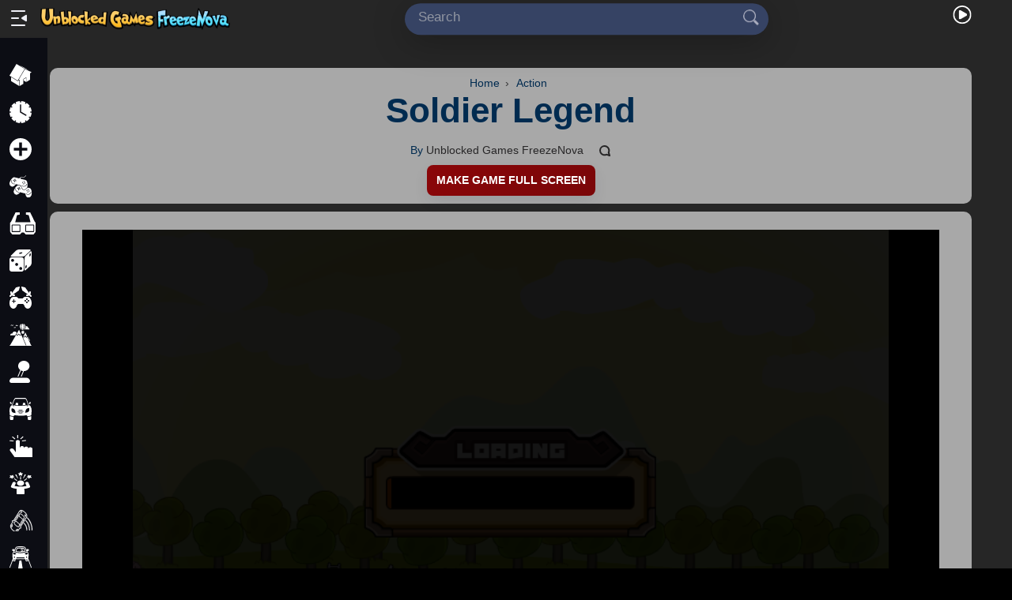

--- FILE ---
content_type: text/html
request_url: https://unblocked-games.s3.amazonaws.com/soldier-legend.html
body_size: 59440
content:
<!DOCTYPE html><html lang="en"><head><meta charset="utf-8"><meta http-equiv="X-UA-Compatible" content="IE=edge"><meta name="viewport" content="width=device-width,initial-scale=1"><title>Soldier Legend Unblocked - FreezeNova</title><meta name="description" content="Shoot down all the alien monsters and UFOs one by one. Dodge their attacks in waves to survive in the Soldier Legend shooting game!"><meta name="generator" content="Publii Open-Source CMS for Static Site"><link rel="stylesheet" href="./media/plugins/staticSearch/static.search.min.css"><link rel="shortcut icon" href="./media/website/favicon-1.ico" type="image/x-icon"><link rel="stylesheet" href="./assets/css/style.css?v=1efb486b1d1dfcca462baef5c982405a"><script type="application/ld+json">{"@context":"http://schema.org","@type":"Article","mainEntityOfPage":{"@type":"WebPage","@id":"./soldier-legend.html"},"headline":"Soldier Legend","datePublished":"2021-09-29T06:32+03:00","dateModified":"2024-01-23T00:32+02:00","image":{"@type":"ImageObject","url":"./media/posts/459/soldier-legend-unblocked.jpg","height":512,"width":512},"description":"Shoot down all the alien monsters and UFOs one by one. Dodge their attacks in waves to survive in the Soldier Legend shooting game!","author":{"@type":"Person","name":"Unblocked Games FreezeNova","url":"./authors/freezenova/"},"publisher":{"@type":"Organization","name":"Unblocked Games FreezeNova","logo":{"@type":"ImageObject","url":"./media/website/unblocked-games-freezenova-logo.webp","height":90,"width":726}}}</script><script type="application/ld+json">{ "@context": "https://schema.org", "@type": "BreadcrumbList", "itemListElement": [{ "@type": "ListItem", "position": 1, "name": "Home", "item": "./index.html" },{ "@type": "ListItem", "position": 2, "name": "Action", "item": "./action/index.html" }] }</script><script>window.wgAutoMidroll = false;</script><script type="text/javascript" async>if (window.location.pathname.includes("index.html.abc") == false)
					{
						!function(e,t){a=e.createElement("script"),m=e.getElementsByTagName("script")[0],a.async=1,a.src=t,m.parentNode.insertBefore(a,m)}(document,"https://universal.wgplayer.com/tag/?lh="+window.location.hostname+"&wp="+window.location.pathname+"&ws="+window.location.search);
					}</script><meta http-equiv="Content-Security-Policy" content="upgrade-insecure-requests"><script>(function() {
            // Check the domain name
            var scriptSrc, configId;

            if (window.location.hostname === 'unblocked-games.s3-accelerate.amazonaws.com') {
                // Google Analytics ID for unblocked-games.s3-accelerate.amazonaws.com
                scriptSrc = 'https://www.googletagmanager.com/gtag/js?id=G-S5X25J1HQ5';
                configId = 'G-S5X25J1HQ5';
            }
    		else {
    			if (window.location.hostname === 'freezenova.github.io') {
                    // Google Analytics ID for freezenova.github.io
                    scriptSrc = 'https://www.googletagmanager.com/gtag/js?id=G-YXFREC5MSS';
                    configId = 'G-YXFREC5MSS';
                }
    			else
    			{
    				if (window.location.hostname === 'd9k5uuutyxogn.cloudfront.net') {
                        // Google Analytics ID for d9k5uuutyxogn.cloudfront.net
                        scriptSrc = 'https://www.googletagmanager.com/gtag/js?id=G-KLY0GTQKFT';
                        configId = 'G-KLY0GTQKFT';
                    }
                    else
                    {
                        // Google Analytics ID for other domains
                        scriptSrc = 'https://www.googletagmanager.com/gtag/js?id=G-Z1FT2YYNFS';
                        configId = 'G-Z1FT2YYNFS';
                    }
				}
            }

            // Create the script element for Google Analytics
            var gaScript = document.createElement('script');
            gaScript.async = true;
            gaScript.src = scriptSrc;
            document.head.appendChild(gaScript);

            // Create the script element for gtag configuration
            gaScript.onload = function() {
                window.dataLayer = window.dataLayer || [];
                function gtag(){dataLayer.push(arguments);}
                gtag('js', new Date());
                gtag('config', configId);
            };
        })();</script><script>function redirectToIndex() {
        var currentUrl = window.location.href;
        var path = window.location.pathname;
        var hostname = window.location.hostname;
        
        if (hostname === 'freezenova.github.io') {
            if (path.endsWith('/') && !path.endsWith('/index.html')) {
                window.location.replace(currentUrl + 'index.html');
            }
        }
    }

    redirectToIndex();</script><script>(function() {
            if (window.location.hostname !== 'freezenova.s3.amazonaws.com' &&
    			window.location.hostname !== 'unblocked-games.s3.amazonaws.com') {
                var canonicalLink = document.createElement('link');
                canonicalLink.rel = 'canonical';
                
                if (window.location.pathname === '/' || window.location.pathname === '/index.html') {
    				if (window.location.hostname !== 'freezenova.github.io')
    				{
    					canonicalLink.href = 'https://unblocked-games.s3.amazonaws.com/index.html';
    					document.head.appendChild(canonicalLink);
    				}
                } else {
                    canonicalLink.href = 'https://unblocked-games.s3.amazonaws.com' + window.location.pathname;
    				document.head.appendChild(canonicalLink);
                }
            }
        })();</script><script>// List of allowed domains
  var allowedDomains = [
    'unblocked-games.s3.amazonaws.com',
    'unblocked-games.s3-accelerate.amazonaws.com',
    'freezenova.github.io'
  ];

  // Function to add meta tags for specific domains and paths
  function addMetaTags() {
    var hostname = window.location.hostname;
    var pathname = window.location.pathname;

    // Check if the current hostname is not in the allowed list
    // and the pathname is not exactly the root or root index.html
    if (!allowedDomains.includes(hostname)) {
      // Create meta tag for noindex
      var metaNoIndexNoFollow = document.createElement('meta');
      metaNoIndexNoFollow.setAttribute('name', 'robots');
      metaNoIndexNoFollow.setAttribute('content', 'noindex, nofollow');

      // Append the meta tag to the head
      document.head.appendChild(metaNoIndexNoFollow);
    }
  }

  // Function to update the page title to include the domain name
  function updatePageTitle() {
    var hostname = window.location.hostname;

    // Check if the current hostname is not in the allowed list
    if (!allowedDomains.includes(hostname)) {
    	if (hostname == 'd9k5uuutyxogn.cloudfront.net')
        {
			var currentTitle = document.title;
      		document.title = `${currentTitle} - Cloud`;
        }
    	else
    	{
    		//var currentTitle = document.title;
      		//document.title = `${currentTitle} - ${hostname}`;
    	}
    }
    else if (hostname == 'unblocked-games.s3-accelerate.amazonaws.com')
    {
    	var currentTitle = document.title;
      	document.title = `${currentTitle} Accelerate`;
	}
    
  }
    
    function updatePageH1() {
		document.addEventListener('DOMContentLoaded', (event) => {
			const firstHeading = document.querySelector('h1');
            if (firstHeading) {
				var hostname = window.location.hostname;
				if (!allowedDomains.includes(hostname)) {
    				if (hostname == 'd9k5uuutyxogn.cloudfront.net')
    				{
    					firstHeading.innerHTML += ' <sup>Cloud</sup>';
    				}
    				else
    				{
    					//firstHeading.innerHTML += ` <sup>${hostname}</sup>`;
    				}
				}
				else if (hostname == 'unblocked-games.s3-accelerate.amazonaws.com')
				{
					firstHeading.innerHTML += ' <sup>Accelerate</sup>';
				}
            }
        });
  	}

  // Call the functions
  updatePageTitle();
  addMetaTags();
  updatePageH1();</script></head><body style="background-color: black; background-image: url('./assets/img/bg_og.webp');"><header class="header" id="js-header"><style>.header.is-visible {
         background-image: url('./assets/img/bg_og.webp');
      }

      .header.is-hidden {
         background-image: url('./assets/img/bg_og.webp');
      }

      .navbar_mobile_sidebar {
         background-image: url('./assets/img/bg_og.webp') !important;
      }</style><button aria-label="Open/Close sidebar" class="toggle_button" type="button"><svg viewBox="0 0 24 24" focusable="false" aria-hidden="true" class="button_svg"><path xmlns="http://www.w3.org/2000/svg" fill-rule="evenodd" clip-rule="evenodd" d="M19 4C19.5523 4 20 3.55229 20 3C20 2.44772 19.5523 2 19 2L3 2C2.44772 2 2 2.44772 2 3C2 3.55228 2.44772 4 3 4L19 4ZM20.47 7.95628L15.3568 11.152C14.7301 11.5437 14.7301 12.4564 15.3568 12.848L20.47 16.0438C21.136 16.4601 22 15.9812 22 15.1958V8.80427C22 8.01884 21.136 7.54 20.47 7.95628ZM11 13C11.5523 13 12 12.5523 12 12C12 11.4477 11.5523 11 11 11L3 11C2.44771 11 2 11.4477 2 12C2 12.5523 2.44771 13 3 13L11 13ZM20 21C20 21.5523 19.5523 22 19 22L3 22C2.44771 22 2 21.5523 2 21C2 20.4477 2.44771 20 3 20L19 20C19.5523 20 20 20.4477 20 21Z"></path></svg> <svg viewBox="0 0 24 24" focusable="false" aria-hidden="true" class="mobile_toggle"><path xmlns="http://www.w3.org/2000/svg" fill-rule="evenodd" clip-rule="evenodd" d="M2 5C2 4.44772 2.44772 4 3 4H15C15.5523 4 16 4.44772 16 5C16 5.55228 15.5523 6 15 6H3C2.44772 6 2 5.55228 2 5ZM2 12C2 11.4477 2.44772 11 3 11L21 11C21.5523 11 22 11.4477 22 12C22 12.5523 21.5523 13 21 13L3 13C2.44772 13 2 12.5523 2 12ZM2 19C2 18.4477 2.44772 18 3 18L21 18C21.5523 18 22 18.4477 22 19C22 19.5523 21.5523 20 21 20L3 20C2.44772 20 2 19.5523 2 19Z"></path></svg></button> <a href="./index.html" class="logo"><img src="./media/website/unblocked-games-freezenova-logo.webp" alt="Unblocked Games FreezeNova" width="726" height="90"></a><nav class="sidebar"><button class="close" type="button"><svg viewBox="0 0 24 24" focusable="false" aria-hidden="true" class="close_svg"><path fill-rule="evenodd" clip-rule="evenodd" d="M4.29289 4.29289C4.68342 3.90237 5.31658 3.90237 5.70711 4.29289L12 10.5858L18.2929 4.29289C18.6834 3.90237 19.3166 3.90237 19.7071 4.29289C20.0976 4.68342 20.0976 5.31658 19.7071 5.70711L13.4142 12L19.7071 18.2929C20.0976 18.6834 20.0976 19.3166 19.7071 19.7071C19.3166 20.0976 18.6834 20.0976 18.2929 19.7071L12 13.4142L5.70711 19.7071C5.31658 20.0976 4.68342 20.0976 4.29289 19.7071C3.90237 19.3166 3.90237 18.6834 4.29289 18.2929L10.5858 12L4.29289 5.70711C3.90237 5.31658 3.90237 4.68342 4.29289 4.29289Z"></path></svg></button><ul class="navbar__menu"><li><a href="./index.html" target="_self">Home</a></li><li><a href="./recently-played-games.html" target="_self">Recently Played</a></li><li><a href="./new-games.html" target="_self">New</a></li><li><a href="./2-player/index.html" target="_self">2 Player</a></li><li><a href="./2d/index.html" target="_self">2D</a></li><li><a href="./3d/index.html" target="_self">3D</a></li><li><a href="./action/index.html" target="_self">Action</a></li><li><a href="./adventure/index.html" target="_self">Adventure</a></li><li><a href="./arcade/index.html" target="_self">Arcade</a></li><li><a href="./car/index.html" target="_self">Car</a></li><li><a href="./clicker/index.html" target="_self">Clicker</a></li><li><a href="./crazy/index.html" target="_self">Crazy</a></li><li><a href="./drift/index.html" target="_self">Drift</a></li><li><a href="./driving/index.html" target="_self">Driving</a></li><li><a href="./girl/index.html" target="_self">Girl</a></li><li><a href="./io-games/index.html" target="_self">io Games</a></li><li><a href="./kids/index.html" target="_self">Kids</a></li><li><a href="./minecraft/index.html" target="_self">Minecraft</a></li><li><a href="./mobile/index.html" target="_self">Mobile</a></li><li><a href="./multiplayer/index.html" target="_self">Multiplayer</a></li><li><a href="./pixel/index.html" target="_self">Pixel</a></li><li><a href="./puzzle/index.html" target="_self">Puzzle</a></li><li><a href="./racing/index.html" target="_self">Racing</a></li><li><a href="./shooting/index.html" target="_self">Shooting</a></li><li><a href="./simulator/index.html" target="_self">Simulator</a></li><li><a href="./sniper/index.html" target="_self">Sniper</a></li><li><a href="./sports/index.html" target="_self">Sports</a></li><li><a href="./strategy/index.html" target="_self">Strategy</a></li><li><a href="https://freezenova.blog" target="_self">Subscribe</a></li></ul></nav><div class="search"><div class="search__overlay"><form action="#search" class="search__form"><input class="search__input" type="search" placeholder="Search" aria-label="Search"> <button type="submit" class="search__button"><span>Search</span></button></form></div><a href="https://www.youtube.com/@freezenova" target="_blank" class="youtube-btn"><svg xmlns="http://www.w3.org/2000/svg" width="24" viewBox="0 0 18 18" height="24" version="1.0"><defs><clipPath id="a"><path d="M0.29 0h17.419v17.419H0.29Zm0 0"/></clipPath><clipPath id="b"><path d="M9 0C4.19 0 0.29 3.9 0.29 8.71S4.19 17.418 9 17.418s8.71 -3.9 8.71 -8.709S13.81 0 9 0m0 0"/></clipPath><clipPath id="c"><path d="M5.63 4.329h8.016v8.777H5.629Zm0 0"/></clipPath><clipPath id="d"><path d="m12.984 9.79 -5.465 3.122a1.26 1.26 0 0 1 -1.261 -0.002 1.266 1.266 0 0 1 -0.628 -1.095V5.604a1.262 1.262 0 0 1 1.889 -1.097l5.466 3.122a1.248 1.248 0 0 1 0.626 1.08c0 0.448 -0.239 0.86 -0.626 1.081m0 0"/></clipPath></defs><g clip-path="url(#a)"><g clip-path="url(#b)"><path fill="none" d="M9 0C4.19 0 0.29 3.9 0.29 8.71S4.19 17.418 9 17.418s8.71 -3.9 8.71 -8.709S13.81 0 9 0Zm0 0" stroke="#fff" stroke-width="2.613"/></g></g><g clip-path="url(#c)"><g clip-path="url(#d)"><path fill="#fff" d="M14.874 3.426v10.583H5.629V3.426Zm0 0"/></g></g></svg></a></div></header><main class="main main--post"><link rel="stylesheet" href="/assets/styles/main.css"><article class="post"><header class="hero post__header"><div class="wrapper wrapper--narrow"><ol class="breadcrumb"><li><a href="./index.html"><span>Home</span></a></li><li><span>&rsaquo;</span> <a href="./action/index.html" title="Action"><span>Action</span></a></li></ol><h1 class="post__title">Soldier Legend</h1><div class="post__meta"><div class="post__author">By <a href="./index.html" class="invert" title="Unblocked Games FreezeNova">Unblocked Games FreezeNova</a></div><a href="./soldier-legend.html#comments" aria-label="Comments" rel="nofollow" class="post__comments invert"><svg><use xlink:href="./assets/svg/svg-map.svg#comments"/></svg></a></div></div></header><div class="gameContent" id="gameContentDiv"><div class="hero"><div class="gameWrapper"><center><p><iframe id="gameFrame" width="1060" height="660" src="/games/2024/q/11/soldier-legend/index.html" marginwidth="0" marginheight="0" hspace="0" vspace="0" frameborder="0" scrolling="no" webkitallowfullscreen="webkitallowfullscreen" mozallowfullscreen="mozallowfullscreen" msallowfullscreen="true" allowfullscreen="allowfullscreen"></iframe></p></center></div></div></div><div class="wrapper main__content post__inner"><div class="post__entry"><p><strong>Soldier Legend</strong><span style="font-weight: 400;"> is an unblocked shooting game where you try to eliminate alien monsters coming towards you with your gun. They will attack you with all their might. But there is something they don't know. You are a tough guy. There will be many attacks in waves. Overcome each one and reveal your strength in this </span><span style="font-weight: 400;">thrilling action game</span><span style="font-weight: 400;">!</span></p><h2><strong>How to Play Soldier Legend</strong></h2><p><span style="font-weight: 400;">You will encounter many aliens near the towers. Your main aim is to eliminate these creatures one by one and survive their attacks. You will also see UFOs, which attack you from the sky. Therefore, you must keep an eye on both the air and the ground. As you wipe them off, you will earn coins. Use these coins to buy new weapons and boost the towers and power-ups. There are 30 challenging levels. Enjoy each level in this thrilling shooting game.</span></p><h3><strong>Unlock New Weapons in Soldier Legend</strong></h3><p><span style="font-weight: 400;">As you advance in level, you will earn coins. The best way to use these coins is to unlock new powerful weapons for your soldier. In later levels, the UFOs and alien creatures will be more powerful. It would be beneficial for you to get more advanced weapons for yourself to fight robustly. You can find the following weapons below.</span></p><ul><li style="font-weight: 400;" aria-level="1"><span style="font-weight: 400;">AK-47 (unlock with 100 coins)</span></li><li style="font-weight: 400;" aria-level="1"><span style="font-weight: 400;">Uzi (unlock with 250 coins)</span></li><li style="font-weight: 400;" aria-level="1"><span style="font-weight: 400;">Shotgun (unlock with 350 coins)</span></li><li style="font-weight: 400;" aria-level="1"><span style="font-weight: 400;">Laser Gun (unlock with 500 coins)</span></li><li style="font-weight: 400;" aria-level="1"><span style="font-weight: 400;">Launcher (unlock with 750 coins)</span></li><li style="font-weight: 400;" aria-level="1"><span style="font-weight: 400;">Bazooka (unlock with 1000 coins)</span></li><li style="font-weight: 400;" aria-level="1"><span style="font-weight: 400;">Gatling (unlock with 1250 coins)</span></li></ul><h3><strong>Your Power-up Options</strong></h3><p><span style="font-weight: 400;">You have 3 unique power-up options that you can use when the attack intensifies: Landmine, Missiles, and Machine Gun. Each has specific features to enhance your power while fighting with the aliens. Landmine allows you to plant a mine. When an alien steps on it, it explodes. Missiles are our favorite power-up, enabling you to remove multiple aliens and UFOs simultaneously. Machine Gun automatically shoots all the aliens and UFOs it can detect nearby.</span></p><h3><strong>Boost the Power-ups and Towers</strong></h3><p><span style="font-weight: 400;">You can enhance the power-ups and tower strength from the shop section. Increasing the attack's damage rate and prolonging the lifetime of the Machine Gun will be very beneficial to your gaming experience. You can also improve the recovery time of the Mana Tower and the fire rate of the Robo-Factory. Robo-Factory produces robots for you to fight alongside you.🤖</span></p><h3><strong>Trophies</strong></h3><p><span style="font-weight: 400;">As you fulfill the tasks, you will get trophies. You may view the tasks and trophies from the Trophies section in the main menu. You will see tasks like using 50 mines and winning 15 levels. Unlocking new trophies will make you feel very excited!</span></p><h2><strong>Controls</strong></h2><ul><li style="font-weight: 400;" aria-level="1"><strong>WASD or Arrow keys:</strong><span style="font-weight: 400;"> Move</span></li><li style="font-weight: 400;" aria-level="1"><strong>Left-Click:</strong><span style="font-weight: 400;"> Shoot</span></li><li style="font-weight: 400;" aria-level="1"><strong>Mouse:</strong><span style="font-weight: 400;"> Aim</span></li><li style="font-weight: 400;" aria-level="1"><strong>R Key:</strong><span style="font-weight: 400;"> Reload</span></li></ul><p><strong>Mobile Device and Tablet Controls</strong></p><ul><li style="font-weight: 400;" aria-level="1"><strong>Arrow Symbols:</strong><span style="font-weight: 400;"> Move</span></li><li style="font-weight: 400;" aria-level="1"><strong>Direction Button:</strong><span style="font-weight: 400;"> Aim and Shoot</span></li><li style="font-weight: 400;" aria-level="1"><strong>Reload Icon:</strong><span style="font-weight: 400;"> Reload</span></li></ul><h2><strong>Developer</strong></h2><p><span style="font-weight: 400;">Soldier Legend is developed by QKY Game Studio.</span></p><h2><strong>Similar Unblocked Games</strong></h2><p><span style="font-weight: 400;">If you like playing Soldier Legend, you may also try <a href="./cannon-strike.html">Cannon Strike</a>. You will try to send the vibrant balls to the bucket at the bottom by firing the cannon gun in the game. Don't let a single ball spill from the bucket. You can't let any ball slip away to get more stars when completing a level.</span></p><p><span style="font-weight: 400;">For further options, you may look up other <a href="./shooting/index.html">unblocked shooting games</a> at Unblocked Games FreezeNova by clicking on the link. Bookmark this website to access new games easily!</span></p><p id="isPasted"></p><figure class="post__featured-image"><img src="./media/posts/459/soldier-legend-unblocked.jpg" srcset="./media/posts/459/responsive/soldier-legend-unblocked-xs.jpg 384w, ./media/posts/459/responsive/soldier-legend-unblocked-sm.jpg 600w, ./media/posts/459/responsive/soldier-legend-unblocked-md.jpg 768w, ./media/posts/459/responsive/soldier-legend-unblocked-lg.jpg 1200w" sizes="(max-width: 2560px) 100vw, 2560px" loading="lazy" height="512" width="512" alt="Soldier Legend Unblocked"></figure></div><footer><div class="post__tags-share"><ul class="post__tag"><li><a href="./2d/index.html">2D</a></li><li><a href="./action/index.html">Action</a></li><li><a href="./army/index.html">Army</a></li><li><a href="./crazy/index.html">Crazy</a></li><li><a href="./gun/index.html">Gun</a></li><li><a href="./mini/index.html">Mini</a></li><li><a href="./mobile/index.html">Mobile</a></li><li><a href="./shooting/index.html">Shooting</a></li><li><a href="./unblocked/index.html">Unblocked</a></li></ul></div></footer></div></article><div class="comments-area wrapper post__inner" id="comments"></div><div class="post__related"><div class="wrapper wrapper--narrow"><h3 style="background: rgba(255,255,255,.6)!important; border-radius: 10px; padding: 10px;" class="h5">Related Games</h3><div class="l-grid l-grid--fixed"><article class="c-card"><div class="c-card__wrapper"><figure class="c-card__image"><img src="./media/posts/521/Football-Legends-game.webp" srcset="./media/posts/521/responsive/Football-Legends-game-xs.webp 384w, ./media/posts/521/responsive/Football-Legends-game-sm.webp 600w" sizes="(min-width: 600px) 14.285vw, 100vw" loading="lazy" height="512" width="512" alt="Football Legends Unblocked"></figure><div class="c-card__content"><header><div class="c-card__title"><a href="./football-legends.html">Football Legends</a></div></header></div></div></article><article class="c-card"><div class="c-card__wrapper"><figure class="c-card__image"><img src="./media/posts/402/legends-arena-online.jpg" srcset="./media/posts/402/responsive/legends-arena-online-xs.jpg 384w, ./media/posts/402/responsive/legends-arena-online-sm.jpg 600w" sizes="(min-width: 600px) 14.285vw, 100vw" loading="lazy" height="512" width="512" alt="Legends Arena Unblocked"></figure><div class="c-card__content"><header><div class="c-card__title"><a href="./legends-arena.html">Legends Arena</a></div></header></div></div></article><article class="c-card"><div class="c-card__wrapper"><figure class="c-card__image"><img src="./media/posts/221/legend.jpg" srcset="./media/posts/221/responsive/legend-xs.jpg 384w, ./media/posts/221/responsive/legend-sm.jpg 600w" sizes="(min-width: 600px) 14.285vw, 100vw" loading="lazy" height="512" width="512" alt="Legendary Sniper Unblocked"></figure><div class="c-card__content"><header><div class="c-card__title"><a href="./legendary-sniper.html">Legendary Sniper</a></div></header></div></div></article></div></div></div><div class="after-every-post"><script>function tryVideo()
			{
				if (typeof unblockedOnLoadVideo !== "undefined") { 
					unblockedOnLoadVideo(document, window.location.pathname);
				}
			}
			
			function getGameFrameEl() {
				var iframe = document.getElementById("gameFrame");

				if (iframe && iframe.src && iframe.src.length > 4) {
					return iframe;
				}

				return -1;
			}
			
				function requestFullScreen(el) {
					// Supports most browsers and their versions.
					var requestMethod = el.requestFullScreen || el.webkitRequestFullScreen || el.mozRequestFullScreen || el.msRequestFullscreen;

					if (requestMethod) { // Native full screen.
						requestMethod.call(el);
					} else if (typeof window.ActiveXObject !== "undefined") { // Older IE.
						var wscript = new ActiveXObject("WScript.Shell");
						if (wscript !== null) {
							wscript.SendKeys("{F11}");
						}
					}
					return false
				}

				function toggleFullScreen() {
					var el = getGameFrameEl();
					
					if (el != -1 && window.gameFrameIsPaused !== true)
					{
						var isInFullScreen = (document.fullScreenElement && document.fullScreenElement !== null) ||  (document.mozFullScreen || document.webkitIsFullScreen);

						if (isInFullScreen == false) {
							requestFullScreen(el);
							el.focus();
						}
					}
				   
					return false;
				}
				
			function checkGameRedirect()
			{
				var el = getGameFrameEl();
					
				if (el != -1)
				{
					if (el.src && typeof el.src === "string") {
						try {
							let iframeSrc = el.src.trim();
							if (iframeSrc.endsWith("/game.html")) {
								el.src = iframeSrc.replace(/\/game\.html$/, "/index.html");
							}
						} catch (e) {
							console.error("Error checking or updating iframe src:", e);
						}
					} else {
						console.warn("Iframe src is null or invalid");
					}
				}
			}
			
			function createFullscreenButton()
			{
				var el = getGameFrameEl();
					
				if (el != -1)
				{
					console.log("Found game frame");
					
					var btns = document.getElementsByName("fullscreenBtn");
					if (btns.length == 0)
					{
						console.log("Activating fullscreen btn");
						
						var button = document.createElement('button');
						button.type = 'button';
						button.name = 'fullscreenBtn';
						button.innerHTML = 'Make Game Full Screen';
						button.style='padding:12px; margin-top:8px; background:linear-gradient(120deg,#8A0609,#7A0608);';
						button.onclick = function() {
							toggleFullScreen();
						};
							
						var postEl = document.getElementsByClassName("post__meta");
						if (postEl.length > 0)
						{
							postEl[0].parentNode.insertBefore(button, postEl[0].nextSibling);
						}
					}
				}
			}
			
			function prerollFinished()
			{
				console.log("prerollFinished...");
				createFullscreenButton();
				checkGameRedirect();
			}
			
			function onGameFramePause()
			{
				window.gameFrameIsPaused = true;
			}
			
			function onGameFrameResume()
			{
				window.gameFrameIsPaused = false;
			}
			
			function checkFullScreenBtn()
			{
				if (typeof preroll === "undefined" || typeof window[preroll.config.loaderObjectName] !== "object")
				{
					console.log("WG loaderObjectName not found");
					
					createFullscreenButton();
				}
			}
			
			setTimeout(checkFullScreenBtn, 3000);
			setTimeout(createFullscreenButton, 60000);
			
			//setTimeout(tryVideo, 2000);</script><br><br><div id="disqus_thread" style="margin-left: 100px; margin-right: 100px;"></div><script>/**
			*  RECOMMENDED CONFIGURATION VARIABLES: EDIT AND UNCOMMENT THE SECTION BELOW TO INSERT DYNAMIC VALUES FROM YOUR PLATFORM OR CMS.
			*  LEARN WHY DEFINING THESE VARIABLES IS IMPORTANT: https://disqus.com/admin/universalcode/#configuration-variables    */
			/*
			var disqus_config = function () {
			this.page.url = PAGE_URL;  // Replace PAGE_URL with your page's canonical URL variable
			this.page.identifier = PAGE_IDENTIFIER; // Replace PAGE_IDENTIFIER with your page's unique identifier variable
			};
			*/
			(function() { // DON'T EDIT BELOW THIS LINE
			var d = document, s = d.createElement('script');
			s.src = 'https://freezenova.disqus.com/embed.js';
			s.setAttribute('data-timestamp', +new Date());
			(d.head || d.body).appendChild(s);
			})();</script><noscript>Please enable JavaScript to view the <a href="https://disqus.com/?ref_noscript">comments powered by Disqus.</a></noscript><script id="dsq-count-scr" src="//freezenova.disqus.com/count.js" async></script><div id="disqus_recommendations" style="margin-left: 100px; margin-right: 100px;"></div><script>(function() {
		var d = document, s = d.createElement('script');
		s.src = 'https://freezenova.disqus.com/recommendations.js'; s.setAttribute('data-timestamp', +new Date());
		(d.head || d.body).appendChild(s);
		})();</script><br></div><a id="recentGamesLabel" href="/recently-played-games.html" style="display: none; color: white; font-weight: bold;">Continue playing</a><div id="recentGamesHorizontalCon" class="horizontalCon"><div class="arrowsCon"><div class="arrowCon arrowLeftCon" id="arrowLeft" style="visibility: hidden;"><img class="arrow" src="/assets/images/icons/arrow-left.svg"></div><div class="arrowCon arrowRightCon" id="arrowRight" style="visibility: hidden;"><img class="arrow" src="/assets/images/icons/arrow-right.svg"></div></div></div><br><div id="gamesList"></div><a id="GamesLabel" href="/action/index.html" style="color: white; font-weight: bold; padding-left: 4%;">Action Games</a><div id="GamesHorizontalCon" class="horizontalCon"><div class="arrowsCon"><div class="arrowCon arrowLeftCon" id="arrowLeft" style="visibility: hidden;"><img class="arrow" src="/assets/images/icons/arrow-left.svg"></div><div class="arrowCon arrowRightCon" id="arrowRight" style="visibility: visible;"><img class="arrow" src="/assets/images/icons/arrow-right.svg"></div></div><div class="gamesCon"><div tagname="Mafia Wars" id="gameDiv" onclick="location.href='/mafia-wars.html'" class="all"><div class="imageCon"><img data-src="" src="/media/posts/705/responsive/mafia-wars-game-xs.webp" alt="FreezeNova Mafia Wars" title="FreezeNova Mafia Wars" loading="lazy"></div><h3 class="innerGameDiv">Mafia Wars</h3></div><div tagname="Veggie Survivors" id="gameDiv" onclick="location.href='/veggie-survivors.html'" class="all"><div class="imageCon"><img data-src="" src="/media/posts/692/responsive/veggie-survivors-freezenova-xs.webp" alt="FreezeNova Veggie Survivors" title="FreezeNova Veggie Survivors" loading="lazy"></div><h3 class="innerGameDiv">Veggie Survivors</h3></div><div tagname="Crazy Christmas 3D" id="gameDiv" onclick="location.href='/crazy-christmas-3d.html'" class="all"><div class="imageCon"><img data-src="" src="/media/posts/691/responsive/crazy-christmas-game-xs.webp" alt="FreezeNova Crazy Christmas 3D" title="FreezeNova Crazy Christmas 3D" loading="lazy"></div><h3 class="innerGameDiv">Crazy Christmas 3D</h3></div><div tagname="Crazy Cattle 3D" id="gameDiv" onclick="location.href='/crazy-cattle-3d.html'" class="all"><div class="imageCon"><img data-src="" src="/media/posts/687/responsive/crazy-cattle-3d-unblocked-xs.webp" alt="FreezeNova Crazy Cattle 3D" title="FreezeNova Crazy Cattle 3D" loading="lazy"></div><h3 class="innerGameDiv">Crazy Cattle 3D</h3></div><div tagname="Rooftop Duel" id="gameDiv" onclick="location.href='/rooftop-duel.html'" class="all"><div class="imageCon"><img data-src="" src="/media/posts/676/responsive/rooftop-duel-xs.webp" alt="FreezeNova Rooftop Duel" title="FreezeNova Rooftop Duel" loading="lazy"></div><h3 class="innerGameDiv">Rooftop Duel</h3></div><div tagname="SpartaHoppers" id="gameDiv" onclick="location.href='/spartahoppers.html'" class="all"><div class="imageCon"><img data-src="" src="/media/posts/656/responsive/spartahoppers-xs.webp" alt="FreezeNova SpartaHoppers" title="FreezeNova SpartaHoppers" loading="lazy"></div><h3 class="innerGameDiv">SpartaHoppers</h3></div><div tagname="Tank Arena" id="gameDiv" onclick="location.href='/tank-arena.html'" class="all"><div class="imageCon"><img data-src="" src="/media/posts/650/responsive/tank-arena-xs.webp" alt="FreezeNova Tank Arena" title="FreezeNova Tank Arena" loading="lazy"></div><h3 class="innerGameDiv">Tank Arena</h3></div><div tagname="Monster Survivors" id="gameDiv" onclick="location.href='/monster-survivors.html'" class="all"><div class="imageCon"><img data-src="" src="/media/posts/648/responsive/monster-survivors-xs.webp" alt="FreezeNova Monster Survivors" title="FreezeNova Monster Survivors" loading="lazy"></div><h3 class="innerGameDiv">Monster Survivors</h3></div><div tagname="Shadow Strike" id="gameDiv" onclick="location.href='/shadow-strike.html'" class="all"><div class="imageCon"><img data-src="" src="/media/posts/646/responsive/shadow-strike-game-xs.webp" alt="FreezeNova Shadow Strike" title="FreezeNova Shadow Strike" loading="lazy"></div><h3 class="innerGameDiv">Shadow Strike</h3></div><div tagname="Stickman GTA City" id="gameDiv" onclick="location.href='/stickman-gta-city.html'" class="all"><div class="imageCon"><img data-src="" src="/media/posts/634/responsive/stickman-city-512-xs.webp" alt="FreezeNova Stickman GTA City" title="FreezeNova Stickman GTA City" loading="lazy"></div><h3 class="innerGameDiv">Stickman GTA City</h3></div><div tagname="Cactus McCoy 2" id="gameDiv" onclick="location.href='/cactus-mccoy-2.html'" class="all"><div class="imageCon"><img data-src="" src="/media/posts/628/responsive/cactus-mccoy-2-game-xs.webp" alt="FreezeNova Cactus McCoy 2" title="FreezeNova Cactus McCoy 2" loading="lazy"></div><h3 class="innerGameDiv">Cactus McCoy 2</h3></div><div tagname="WarStrike" id="gameDiv" onclick="location.href='/warstrike.html'" class="all"><div class="imageCon"><img data-src="" src="/media/posts/614/responsive/warstrike-icon-xs.webp" alt="FreezeNova WarStrike" title="FreezeNova WarStrike" loading="lazy"></div><h3 class="innerGameDiv">WarStrike</h3></div><div tagname="Cactus McCoy 1" id="gameDiv" onclick="location.href='/cactus-mccoy-1.html'" class="all"><div class="imageCon"><img data-src="" src="/media/posts/601/responsive/cactus-mccoy-1-xs.webp" alt="FreezeNova Cactus McCoy 1" title="FreezeNova Cactus McCoy 1" loading="lazy"></div><h3 class="innerGameDiv">Cactus McCoy 1</h3></div><div tagname="Swords and Souls" id="gameDiv" onclick="location.href='/swords-and-souls.html'" class="all"><div class="imageCon"><img data-src="" src="/media/posts/584/responsive/swords-and-souls-512-xs.webp" alt="FreezeNova Swords and Souls" title="FreezeNova Swords and Souls" loading="lazy"></div><h3 class="innerGameDiv">Swords and Souls</h3></div></div></div><br><a id="GamesLabel" href="/shooting/index.html" style="color: white; font-weight: bold; padding-left: 4%;">Shooting Games</a><div id="GamesHorizontalCon" class="horizontalCon"><div class="arrowsCon"><div class="arrowCon arrowLeftCon" id="arrowLeft" style="visibility: hidden;"><img class="arrow" src="/assets/images/icons/arrow-left.svg"></div><div class="arrowCon arrowRightCon" id="arrowRight" style="visibility: visible;"><img class="arrow" src="/assets/images/icons/arrow-right.svg"></div></div><div class="gamesCon"><div tagname="FPS Strike" id="gameDiv" onclick="location.href='/fps-strike.html'" class="all"><div class="imageCon"><img data-src="" src="/media/posts/566/responsive/fps-strike-512-xs.webp" alt="FreezeNova FPS Strike" title="FreezeNova FPS Strike" loading="lazy"></div><h3 class="innerGameDiv">FPS Strike</h3></div><div tagname="Squad Shooter" id="gameDiv" onclick="location.href='/squad-shooter.html'" class="all"><div class="imageCon"><img data-src="" src="/media/posts/564/responsive/squad-shooter-512-xs.webp" alt="FreezeNova Squad Shooter" title="FreezeNova Squad Shooter" loading="lazy"></div><h3 class="innerGameDiv">Squad Shooter</h3></div><div tagname="Kawaii Shooter" id="gameDiv" onclick="location.href='/kawaii-shooter.html'" class="all"><div class="imageCon"><img data-src="" src="/media/posts/557/responsive/kawaii-shooter-512-xs.webp" alt="FreezeNova Kawaii Shooter" title="FreezeNova Kawaii Shooter" loading="lazy"></div><h3 class="innerGameDiv">Kawaii Shooter</h3></div><div tagname="Funny Shooter Bro" id="gameDiv" onclick="location.href='/funny-shooter-bro.html'" class="all"><div class="imageCon"><img data-src="" src="/media/posts/511/responsive/funny-shooter-bro-xs.webp" alt="FreezeNova Funny Shooter Bro" title="FreezeNova Funny Shooter Bro" loading="lazy"></div><h3 class="innerGameDiv">Funny Shooter Bro</h3></div><div tagname="Bad Dolls" id="gameDiv" onclick="location.href='/bad-dolls.html'" class="all"><div class="imageCon"><img data-src="" src="/media/posts/506/responsive/bad-dolls-xs.webp" alt="FreezeNova Bad Dolls" title="FreezeNova Bad Dolls" loading="lazy"></div><h3 class="innerGameDiv">Bad Dolls</h3></div><div tagname="Skibidi Toilet Shooting" id="gameDiv" onclick="location.href='/skibidi-toilet-shooting.html'" class="all"><div class="imageCon"><img data-src="" src="/media/posts/503/responsive/skibidi-toilet-shooting-xs.jpg" alt="FreezeNova Skibidi Toilet Shooting" title="FreezeNova Skibidi Toilet Shooting" loading="lazy"></div><h3 class="innerGameDiv">Skibidi Toilet Shooting</h3></div><div tagname="Biozombie of Evil" id="gameDiv" onclick="location.href='/biozombie-of-evil.html'" class="all"><div class="imageCon"><img data-src="" src="/media/posts/499/responsive/biozombie-of-evil-xs.jpg" alt="FreezeNova Biozombie of Evil" title="FreezeNova Biozombie of Evil" loading="lazy"></div><h3 class="innerGameDiv">Biozombie of Evil</h3></div><div tagname="Counter Craft" id="gameDiv" onclick="location.href='/counter-craft.html'" class="all"><div class="imageCon"><img data-src="" src="/media/posts/493/responsive/counter-craft-2-xs.webp" alt="FreezeNova Counter Craft" title="FreezeNova Counter Craft" loading="lazy"></div><h3 class="innerGameDiv">Counter Craft</h3></div><div tagname="Backrooms Shooter" id="gameDiv" onclick="location.href='/backrooms-shooter.html'" class="all"><div class="imageCon"><img data-src="" src="/media/posts/489/responsive/backrooms-shooter-xs.jpg" alt="FreezeNova Backrooms Shooter" title="FreezeNova Backrooms Shooter" loading="lazy"></div><h3 class="innerGameDiv">Backrooms Shooter</h3></div><div tagname="Toilets Attack" id="gameDiv" onclick="location.href='/toilets-attack.html'" class="all"><div class="imageCon"><img data-src="" src="/media/posts/488/responsive/toilets-attack-xs.webp" alt="FreezeNova Toilets Attack" title="FreezeNova Toilets Attack" loading="lazy"></div><h3 class="innerGameDiv">Toilets Attack</h3></div><div tagname="Rainbow Survival" id="gameDiv" onclick="location.href='/rainbow-survival.html'" class="all"><div class="imageCon"><img data-src="" src="/media/posts/481/responsive/rainbow-survival-xs.webp" alt="FreezeNova Rainbow Survival" title="FreezeNova Rainbow Survival" loading="lazy"></div><h3 class="innerGameDiv">Rainbow Survival</h3></div><div tagname="Skibidi Strike" id="gameDiv" onclick="location.href='/skibidi-strike.html'" class="all"><div class="imageCon"><img data-src="" src="/media/posts/470/responsive/skibidi-strike-game-xs.jpg" alt="FreezeNova Skibidi Strike" title="FreezeNova Skibidi Strike" loading="lazy"></div><h3 class="innerGameDiv">Skibidi Strike</h3></div><div tagname="Total Recoil" id="gameDiv" onclick="location.href='/total-recoil.html'" class="all"><div class="imageCon"><img data-src="" src="/media/posts/461/responsive/total-recoil-unblocked-xs.jpg" alt="FreezeNova Total Recoil" title="FreezeNova Total Recoil" loading="lazy"></div><h3 class="innerGameDiv">Total Recoil</h3></div><div tagname="Soldier Legend" id="gameDiv" onclick="location.href='/soldier-legend.html'" class="all"><div class="imageCon"><img data-src="" src="/media/posts/459/responsive/soldier-legend-unblocked-xs.jpg" alt="FreezeNova Soldier Legend" title="FreezeNova Soldier Legend" loading="lazy"></div><h3 class="innerGameDiv">Soldier Legend</h3></div></div></div><br><a id="GamesLabel" href="/mobile/index.html" style="color: white; font-weight: bold; padding-left: 4%;">Mobile Games</a><div id="GamesHorizontalCon" class="horizontalCon"><div class="arrowsCon"><div class="arrowCon arrowLeftCon" id="arrowLeft" style="visibility: hidden;"><img class="arrow" src="/assets/images/icons/arrow-left.svg"></div><div class="arrowCon arrowRightCon" id="arrowRight" style="visibility: visible;"><img class="arrow" src="/assets/images/icons/arrow-right.svg"></div></div><div class="gamesCon"><div tagname="Geometry Vibes 3D" id="gameDiv" onclick="location.href='/geometry-vibes-3d.html'" class="all"><div class="imageCon"><img data-src="" src="/media/posts/736/responsive/geometry-vibes-3d-xs.webp" alt="FreezeNova Geometry Vibes 3D" title="FreezeNova Geometry Vibes 3D" loading="lazy"></div><h3 class="innerGameDiv">Geometry Vibes 3D</h3></div><div tagname="Wave Road 3D" id="gameDiv" onclick="location.href='/wave-road-3d.html'" class="all"><div class="imageCon"><img data-src="" src="/media/posts/733/responsive/wave-road-3d-xs.webp" alt="FreezeNova Wave Road 3D" title="FreezeNova Wave Road 3D" loading="lazy"></div><h3 class="innerGameDiv">Wave Road 3D</h3></div><div tagname="Italian Brainrot Baby Clicker" id="gameDiv" onclick="location.href='/italian-brainrot-baby-clicker.html'" class="all"><div class="imageCon"><img data-src="" src="/media/posts/732/responsive/italian-brainrot-baby-clicker-game-xs.webp" alt="FreezeNova Italian Brainrot Baby Clicker" title="FreezeNova Italian Brainrot Baby Clicker" loading="lazy"></div><h3 class="innerGameDiv">Italian Brainrot Baby Clicker</h3></div><div tagname="Geometry Vibes Monster" id="gameDiv" onclick="location.href='/geometry-vibes-monster.html'" class="all"><div class="imageCon"><img data-src="" src="/media/posts/731/responsive/geometry-vibes-monster-game-xs.webp" alt="FreezeNova Geometry Vibes Monster" title="FreezeNova Geometry Vibes Monster" loading="lazy"></div><h3 class="innerGameDiv">Geometry Vibes Monster</h3></div><div tagname="Davo" id="gameDiv" onclick="location.href='/davo.html'" class="all"><div class="imageCon"><img data-src="" src="/media/posts/724/responsive/davo-game-xs.webp" alt="FreezeNova Davo" title="FreezeNova Davo" loading="lazy"></div><h3 class="innerGameDiv">Davo</h3></div><div tagname="Cool Brainrot Clicker" id="gameDiv" onclick="location.href='/cool-brainrot-clicker.html'" class="all"><div class="imageCon"><img data-src="" src="/media/posts/720/responsive/cool-brainrot-clicker-game-xs.webp" alt="FreezeNova Cool Brainrot Clicker" title="FreezeNova Cool Brainrot Clicker" loading="lazy"></div><h3 class="innerGameDiv">Cool Brainrot Clicker</h3></div><div tagname="Crown Defense" id="gameDiv" onclick="location.href='/crown-defense.html'" class="all"><div class="imageCon"><img data-src="" src="/media/posts/717/responsive/crown-defense-game-xs.webp" alt="FreezeNova Crown Defense" title="FreezeNova Crown Defense" loading="lazy"></div><h3 class="innerGameDiv">Crown Defense</h3></div><div tagname="BFFs Summer Aesthetic" id="gameDiv" onclick="location.href='/bffs-summer-aesthetic.html'" class="all"><div class="imageCon"><img data-src="" src="/media/posts/716/responsive/bffs-summer-aesthetic-freezenova-xs.webp" alt="FreezeNova BFFs Summer Aesthetic" title="FreezeNova BFFs Summer Aesthetic" loading="lazy"></div><h3 class="innerGameDiv">BFFs Summer Aesthetic</h3></div><div tagname="Paw Clicker" id="gameDiv" onclick="location.href='/paw-clicker.html'" class="all"><div class="imageCon"><img data-src="" src="/media/posts/712/responsive/paw-clicker-game-xs.webp" alt="FreezeNova Paw Clicker" title="FreezeNova Paw Clicker" loading="lazy"></div><h3 class="innerGameDiv">Paw Clicker</h3></div><div tagname="Hill Climber" id="gameDiv" onclick="location.href='/hill-climber.html'" class="all"><div class="imageCon"><img data-src="" src="/media/posts/709/responsive/hill-climber-game-xs.webp" alt="FreezeNova Hill Climber" title="FreezeNova Hill Climber" loading="lazy"></div><h3 class="innerGameDiv">Hill Climber</h3></div><div tagname="Geometry Vibes" id="gameDiv" onclick="location.href='/geometry-vibes.html'" class="all"><div class="imageCon"><img data-src="" src="/media/posts/707/responsive/geometry-vibes-game-xs.webp" alt="FreezeNova Geometry Vibes" title="FreezeNova Geometry Vibes" loading="lazy"></div><h3 class="innerGameDiv">Geometry Vibes</h3></div><div tagname="Brainrot Clicker" id="gameDiv" onclick="location.href='/brainrot-clicker.html'" class="all"><div class="imageCon"><img data-src="" src="/media/posts/700/responsive/brainrot-clicker-game-xs.webp" alt="FreezeNova Brainrot Clicker" title="FreezeNova Brainrot Clicker" loading="lazy"></div><h3 class="innerGameDiv">Brainrot Clicker</h3></div><div tagname="Geometry Vibes X-Ball" id="gameDiv" onclick="location.href='/geometry-vibes-x-ball.html'" class="all"><div class="imageCon"><img data-src="" src="/media/posts/694/responsive/geometry-vibes-x-ball-game-xs.webp" alt="FreezeNova Geometry Vibes X-Ball" title="FreezeNova Geometry Vibes X-Ball" loading="lazy"></div><h3 class="innerGameDiv">Geometry Vibes X-Ball</h3></div><div tagname="Cool Cookie Clicker" id="gameDiv" onclick="location.href='/cool-cookie-clicker.html'" class="all"><div class="imageCon"><img data-src="" src="/media/posts/690/responsive/cool-cookie-clicker-xs.webp" alt="FreezeNova Cool Cookie Clicker" title="FreezeNova Cool Cookie Clicker" loading="lazy"></div><h3 class="innerGameDiv">Cool Cookie Clicker</h3></div></div></div><br><a id="GamesLabel" href="/crazy/index.html" style="color: white; font-weight: bold; padding-left: 4%;">Crazy Games</a><div id="GamesHorizontalCon" class="horizontalCon"><div class="arrowsCon"><div class="arrowCon arrowLeftCon" id="arrowLeft" style="visibility: hidden;"><img class="arrow" src="/assets/images/icons/arrow-left.svg"></div><div class="arrowCon arrowRightCon" id="arrowRight" style="visibility: visible;"><img class="arrow" src="/assets/images/icons/arrow-right.svg"></div></div><div class="gamesCon"><div tagname="3D Dash" id="gameDiv" onclick="location.href='/3d-dash.html'" class="all"><div class="imageCon"><img data-src="" src="/media/posts/730/responsive/3d-dash-game-xs.webp" alt="FreezeNova 3D Dash" title="FreezeNova 3D Dash" loading="lazy"></div><h3 class="innerGameDiv">3D Dash</h3></div><div tagname="Snow Rider Nostalgia" id="gameDiv" onclick="location.href='/snow-rider-nostalgia.html'" class="all"><div class="imageCon"><img data-src="" src="/media/posts/726/responsive/snow-rider-nostalgia-game-xs.webp" alt="FreezeNova Snow Rider Nostalgia" title="FreezeNova Snow Rider Nostalgia" loading="lazy"></div><h3 class="innerGameDiv">Snow Rider Nostalgia</h3></div><div tagname="Backflip Dive 3D" id="gameDiv" onclick="location.href='/backflip-dive-3d.html'" class="all"><div class="imageCon"><img data-src="" src="/media/posts/719/responsive/backflip-diver-3d-xs.webp" alt="FreezeNova Backflip Dive 3D" title="FreezeNova Backflip Dive 3D" loading="lazy"></div><h3 class="innerGameDiv">Backflip Dive 3D</h3></div><div tagname="Snow Rush 3D" id="gameDiv" onclick="location.href='/snow-rush-3d.html'" class="all"><div class="imageCon"><img data-src="" src="/media/posts/714/responsive/snow-rush-3d-xs.webp" alt="FreezeNova Snow Rush 3D" title="FreezeNova Snow Rush 3D" loading="lazy"></div><h3 class="innerGameDiv">Snow Rush 3D</h3></div><div tagname="Summer Rider 3D" id="gameDiv" onclick="location.href='/summer-rider-3d.html'" class="all"><div class="imageCon"><img data-src="" src="/media/posts/699/responsive/summer-rider-3d-xs.webp" alt="FreezeNova Summer Rider 3D" title="FreezeNova Summer Rider 3D" loading="lazy"></div><h3 class="innerGameDiv">Summer Rider 3D</h3></div><div tagname="OvO Online" id="gameDiv" onclick="location.href='/ovo-online.html'" class="all"><div class="imageCon"><img data-src="" src="/media/posts/686/responsive/ovo-online-xs.webp" alt="FreezeNova OvO Online" title="FreezeNova OvO Online" loading="lazy"></div><h3 class="innerGameDiv">OvO Online</h3></div><div tagname="Extreme Run 3D" id="gameDiv" onclick="location.href='/extreme-run-3d.html'" class="all"><div class="imageCon"><img data-src="" src="/media/posts/684/responsive/extreme-run-3d-xs.webp" alt="FreezeNova Extreme Run 3D" title="FreezeNova Extreme Run 3D" loading="lazy"></div><h3 class="innerGameDiv">Extreme Run 3D</h3></div><div tagname="Eggy Car" id="gameDiv" onclick="location.href='/eggy-car.html'" class="all"><div class="imageCon"><img data-src="" src="/media/posts/682/responsive/eggy-car-xs.webp" alt="FreezeNova Eggy Car" title="FreezeNova Eggy Car" loading="lazy"></div><h3 class="innerGameDiv">Eggy Car</h3></div><div tagname="Snow Rider 3D" id="gameDiv" onclick="location.href='/snow-rider-3d.html'" class="all"><div class="imageCon"><img data-src="" src="/media/posts/680/responsive/snow-rider-game-xs.webp" alt="FreezeNova Snow Rider 3D" title="FreezeNova Snow Rider 3D" loading="lazy"></div><h3 class="innerGameDiv">Snow Rider 3D</h3></div><div tagname="Escape Car" id="gameDiv" onclick="location.href='/escape-car.html'" class="all"><div class="imageCon"><img data-src="" src="/media/posts/679/responsive/escape-car-game-xs.webp" alt="FreezeNova Escape Car" title="FreezeNova Escape Car" loading="lazy"></div><h3 class="innerGameDiv">Escape Car</h3></div><div tagname="FNF Garcello" id="gameDiv" onclick="location.href='/fnf-garcello.html'" class="all"><div class="imageCon"><img data-src="" src="/media/posts/639/responsive/fnf-garcello-xs.webp" alt="FreezeNova FNF Garcello" title="FreezeNova FNF Garcello" loading="lazy"></div><h3 class="innerGameDiv">FNF Garcello</h3></div><div tagname="Survival Karts" id="gameDiv" onclick="location.href='/survival-karts.html'" class="all"><div class="imageCon"><img data-src="" src="/media/posts/625/responsive/survival-karts-xs.webp" alt="FreezeNova Survival Karts" title="FreezeNova Survival Karts" loading="lazy"></div><h3 class="innerGameDiv">Survival Karts</h3></div><div tagname="Mega Soccer" id="gameDiv" onclick="location.href='/mega-soccer.html'" class="all"><div class="imageCon"><img data-src="" src="/media/posts/610/responsive/mega-soccer-game512-xs.webp" alt="FreezeNova Mega Soccer" title="FreezeNova Mega Soccer" loading="lazy"></div><h3 class="innerGameDiv">Mega Soccer</h3></div><div tagname="Derby Cars Arena" id="gameDiv" onclick="location.href='/derby-cars-arena.html'" class="all"><div class="imageCon"><img data-src="" src="/media/posts/587/responsive/derby-cars-arena-512-xs.webp" alt="FreezeNova Derby Cars Arena" title="FreezeNova Derby Cars Arena" loading="lazy"></div><h3 class="innerGameDiv">Derby Cars Arena</h3></div></div></div><br><script src="/assets/scripts/index.js"></script></main><footer class="footer"><div class="wrapper"><div class="footer__top"><a class="logo footer__logo" href="./index.html"><img src="./media/website/unblocked-games-freezenova-logo.webp" alt="Unblocked Games FreezeNova" width="726" height="90"></a><div class="footer__nav-3"><h3 class="h6">Menu</h3><ul class="footer__nav"><li><a href="./index.html" target="_self">Home</a></li><li><a href="./new-games.html" target="_self">New</a></li><li><a href="./action/index.html" target="_self">Action</a></li><li><a href="./car/index.html" target="_self">Car</a></li><li><a href="./driving/index.html" target="_self">Driving</a></li><li><a href="./multiplayer/index.html" target="_self">Multiplayer</a></li><li><a href="./shooting/index.html" target="_self">Shooting</a></li><li><a href="./io-games/index.html" target="_self">.io Games</a></li><li><a href="./privacy-policy.html" target="_self">Privacy Policy</a></li><li><a href="./chat.html" target="_self">Chat</a></li><li><a href="./about.html" target="_self">About</a></li><li><a href="./game-developers.html" target="_self">Game Developers</a></li><li><a href="https://github.com/freezenova/freezenova.github.io" target="_self">Self-hosting</a></li><li><a href="./contact.html" target="_self">Contact</a></li></ul></div></div><div class="footer__bottom"><div class="footer__copyright">Are you looking for a place to play your favorite unblocked games?<br>Look no further than FreezeNova.<br>We offer a community of gamers who are always looking for new challengers.<br>With our easy-to-use browser-based platform, you can start playing right away.<br>So come and join the fun today!<br>We developed this website so you can play your favorite games from anywhere.<br>Email us at contact@freezenova.com<br>Developed by FreezeNova<br></div></div></div><button onclick="backToTopFunction()" id="backToTop" class="footer__bttop" aria-label="Back to top" title="Back to top"><svg><use xlink:href="./assets/svg/svg-map.svg#toparrow"/></svg></button></footer><script defer="defer" src="./assets/js/infinite-scroll.pkgd.min.js?v=014df05a95a4e2d99b39516b72cfea1f"></script><script>window.publiiThemeMenuConfig = { mobileMenuMode: 'sidebar', animationSpeed: 300, submenuWidth: 'auto', doubleClickTime: 500, mobileMenuExpandableSubmenus: true, relatedContainerForOverlayMenuSelector: '.navbar', };</script><script defer="defer" src="./assets/js/scripts.min.js?v=f38d0d176b831ac1c3053faa12bb916d"></script><script>function publiiDetectLoadedImages () {
         var images = document.querySelectorAll('img[loading]:not(.is-loaded)');
         for (var i = 0; i < images.length; i++) {
            if (images[i].complete) {
                  images[i].classList.add('is-loaded');
                  images[i].parentNode.classList.add('is-loaded');
            } else {
                  images[i].addEventListener('load', function () {
                     this.classList.add('is-loaded');
                     this.parentNode.classList.add('is-loaded');
                  }, false);
            }
         }
      }
      publiiDetectLoadedImages();</script><script>window.publiiStaticSearchConfig = { 
					baseURL: '.',
					minCharCount: 3,
					maxResultsCount: 20,
					showPopupOnInputClick: false,
					customTriggerSelector: '',
					engineSettings: {
						tokenize: 'forward',
						charset: 'latin:extra',
						language: 'en-GB',
						cache: false,
						suggest: false
					},
					indexSettings: {
						resultsDescription: 'off',
						indexPostTitles: true,
						indexPostExcerpts: false,
						indexPostHeadings: false,
						indexPostAuthors: false,
						indexPostMetaDescription: false,
						indexTagNames: true,
						indexTagDescription: false,
						indexTagMetaDescription: false
					},
					translations: {
						inputPlaceholder: 'Search...',
						searchEmptyState: 'Type to start a search',
						tooShortPhraseState: 'Enter at least 3 characters to search...',
						noResults: 'No results found!',
						buttonClose: 'Close'
					}
				};</script><script src="./media/plugins/staticSearch/flexsearch.bundle.js"></script><script src="./media/plugins/staticSearch/static.search.min.js"></script><script>var liElements = document.querySelectorAll('ul > li');

   liElements.forEach(function(liElement) {
   var aElement = liElement.querySelector('a');
   liElement.addEventListener('click', function() {
      aElement.click();
   });
});</script><script>document.addEventListener("DOMContentLoaded", function () {
      const toggleButton = document.querySelector(".toggle_button");
      const closeButton = document.querySelector(".close");
      const sidebar = document.querySelector(".sidebar");
      const main = document.querySelector(".main");

      toggleButton.addEventListener("click", function () {
        sidebar.classList.toggle("collapse");
        toggleButton.classList.toggle("rotate");
        main.classList.toggle("content");
      });

      closeButton.addEventListener("click", function () {
        sidebar.classList.remove("collapse");
      });
   });</script><script>/*const custom_searchButton = document.querySelector(".js-search-btn");
   const custom_searchOverlay = document.querySelector(".js-search-overlay");

   function setStateInLocalStorage(state) {
      localStorage.setItem("customSearchOverlayState", state);
   }

   function getStateFromLocalStorage() {
      return localStorage.getItem("customSearchOverlayState");
   }

   if (getStateFromLocalStorage() === null) {
      setStateInLocalStorage("expanded1");
   }

   const initialState = getStateFromLocalStorage();
   if (initialState === "expanded1") {
      custom_searchOverlay.classList.add("expanded1");
   } else {
      custom_searchOverlay.classList.remove("expanded1");
   }

   custom_searchButton.addEventListener("click", function () {
      if (custom_searchOverlay.classList.contains("expanded1")) {
         custom_searchOverlay.classList.remove("expanded1");
         setStateInLocalStorage("collapsed");
      } else {
         custom_searchOverlay.classList.add("expanded1");
         setStateInLocalStorage("expanded1");
         }
      });

   // Original code from the theme
   var searchButton = document.querySelector(".js-search-btn");
   var searchOverlay = document.querySelector(".js-search-overlay");
   var searchInput = document.querySelector("[type='search']");

   if (searchButton) {
      searchButton.addEventListener("click", function() {
         searchOverlay.classList.toggle("expanded");
         if (searchInput) {
            setTimeout(function() {
               if (searchOverlay.classList.contains("expanded")) {
                  searchInput.focus()
               }
            }, 60)
         }
      });
      searchOverlay.addEventListener("click", function(a) {
         a.stopPropagation()
      });
      searchButton.addEventListener("click", function(a) {
         a.stopPropagation()
      });
      document.body.addEventListener("click", function() {
         searchOverlay.classList.remove("expanded")
      });
   }*/</script><script>var title = 'Soldier Legend';
   var slug = 'soldier-legend';
   var url = './soldier-legend.html';
   var featuredImage = './media/posts/459/soldier-legend-unblocked.jpg';

   var storedData = JSON.parse(localStorage.getItem('postData')) || [];

   var newPostData = {
       title: title,
       slug: slug,
       url: url,
	   featuredImage: featuredImage
   };

   // Check if the post with the same slug already exists and remove it
   storedData = storedData.filter(post => post.slug !== newPostData.slug);

   // Add the new post data to the top of the array
   storedData.unshift(newPostData);

   // Keep only the most recent 60 posts
   if (storedData.length > 60) {
       storedData = storedData.slice(0, 60);
   }

   localStorage.setItem('postData', JSON.stringify(storedData));</script><div id="chat-container" style="margin-left:5%; margin-bottom:80px;"><button id="join-chat-btn" style="width:90%; height:600px; max-height:90vh;
                 background:#1e1e1e; color:#fff; font-family:sans-serif;
                 font-size:1.2em; display:flex; align-items:center; justify-content:center;
                 border:none; cursor:pointer;">Join&nbsp;Chat</button></div><script>document.getElementById('join-chat-btn').addEventListener('click', function () {
    const chatContainer = document.getElementById('chat-container');

    // 1. Create Minnit embed span
    const span = document.createElement('span');
    span.style.display = 'none';                 // Minnit will reveal it on load
    span.className = 'minnit-chat-sembed';
    span.setAttribute(
      'data-chatname',
      'https://organizations.minnit.chat/2726479576390565731/FreezeNova?embed'
    );
    span.setAttribute(
      'data-style',
      'width:90%; height:600px; max-height:90vh;'
    );

    // 2. Create Minnit loader script
    const script = document.createElement('script');
    script.src   = 'https://minnit.chat/js/embed.js?c=1740011833';
    script.defer = true;

    // 3. Replace button with embed, then attach script
    chatContainer.replaceChild(span, this);
    chatContainer.appendChild(script);
  });</script></body></html>

--- FILE ---
content_type: text/html
request_url: https://unblocked-games.s3.amazonaws.com/games/2024/q/11/soldier-legend/index.html
body_size: 4930
content:
<!DOCTYPE html>
<html>
<head>
    <meta charset="UTF-8" />
	<meta http-equiv="X-UA-Compatible" content="IE=edge,chrome=1" />
	<title>Soldier Legend</title>
	
	<link rel="canonical" href="https://unblocked-games.s3.amazonaws.com/soldier-legend.html" />
	
	<!-- Standardised web app manifest -->
	<link rel="manifest" href="appmanifest.json" />
	
	<!-- Allow fullscreen mode on iOS devices. (These are Apple specific meta tags.) -->
	<meta name="viewport" content="width=device-width, initial-scale=1.0, maximum-scale=1.0, minimum-scale=1.0, user-scalable=no, minimal-ui" />
	<meta name="apple-mobile-web-app-capable" content="yes" />
	<meta name="apple-mobile-web-app-status-bar-style" content="black" />
	<link rel="apple-touch-icon" sizes="256x256" href="icon-256.png" />
	<meta name="HandheldFriendly" content="true" />
	
	<!-- Chrome for Android web app tags -->
	<meta name="mobile-web-app-capable" content="yes" />
	<link rel="shortcut icon" sizes="256x256" href="icon-256.png" />

    <!-- All margins and padding must be zero for the canvas to fill the screen. -->
	<style type="text/css">
		* {
			padding: 0;
			margin: 0;
		}
		html, body {
			background: #000;
			color: #fff;
			overflow: hidden;
			touch-action: none;
			-ms-touch-action: none;
		}
		canvas {
			touch-action-delay: none;
			touch-action: none;
			-ms-touch-action: none;
		}
    </style>
	

</head> 
 
<body> 
	<div id="fb-root"></div>
	
	<script>
	// Issue a warning if trying to preview an exported project on disk.
	(function(){
		// Check for running exported on file protocol
		if (window.location.protocol.substr(0, 4) === "file")
		{
			alert("Exported games won't work until you upload them. (When running on the file:/// protocol, browsers block many features from working for security reasons.)");
		}
	})();
	</script>
	
	<!-- The canvas must be inside a div called c2canvasdiv -->
	<div id="c2canvasdiv">
	
		<!-- The canvas the project will render to.  If you change its ID, don't forget to change the
		ID the runtime looks for in the jQuery events above (ready() and cr_sizeCanvas()). -->
		<canvas id="c2canvas" width="720" height="480">
			<!-- This text is displayed if the visitor's browser does not support HTML5.
			You can change it, but it is a good idea to link to a description of a browser
			and provide some links to download some popular HTML5-compatible browsers. -->
			<h1>Your browser does not appear to support HTML5.  Try upgrading your browser to the latest version.  <a href="http://www.whatbrowser.org">What is a browser?</a>
			<br/><br/><a href="http://www.microsoft.com/windows/internet-explorer/default.aspx">Microsoft Internet Explorer</a><br/>
			<a href="http://www.mozilla.com/firefox/">Mozilla Firefox</a><br/>
			<a href="http://www.google.com/chrome/">Google Chrome</a><br/>
			<a href="http://www.apple.com/safari/download/">Apple Safari</a></h1>
		</canvas>
		
	</div>
	
	<!-- Pages load faster with scripts at the bottom -->
	
	<!-- Construct 2 exported games require jQuery. -->
	<script src="jquery-3.4.1.min.js"></script>


	
    <!-- The runtime script.  You can rename it, but don't forget to rename the reference here as well.
    This file will have been minified and obfuscated if you enabled "Minify script" during export. -->
	<script src="c2runtime.js"></script>

    <script>
		// Start the Construct 2 project running on window load.
		jQuery(document).ready(function ()
		{			
			// Create new runtime using the c2canvas
			cr_createRuntime("c2canvas");
		});
		
		// Pause and resume on page becoming visible/invisible
		function onVisibilityChanged() {
			if (document.hidden || document.mozHidden || document.webkitHidden || document.msHidden)
				cr_setSuspended(true);
			else
				cr_setSuspended(false);
		};
		
		document.addEventListener("visibilitychange", onVisibilityChanged, false);
		document.addEventListener("mozvisibilitychange", onVisibilityChanged, false);
		document.addEventListener("webkitvisibilitychange", onVisibilityChanged, false);
		document.addEventListener("msvisibilitychange", onVisibilityChanged, false);
		
		function OnRegisterSWError(e)
		{
			console.warn("Failed to register service worker: ", e);
		};
		
		// Runtime calls this global method when ready to start caching (i.e. after startup).
		// This registers the service worker which caches resources for offline support.
		window.C2_RegisterSW = function C2_RegisterSW()
		{
			if (!navigator.serviceWorker)
				return;		// no SW support, ignore call
			
			try {
				navigator.serviceWorker.register("sw.js", { scope: "./" })
				.then(function (reg)
				{
					console.log("Registered service worker on " + reg.scope);
				})
				.catch(OnRegisterSWError);
			}
			catch (e)
			{
				OnRegisterSWError(e);
			}
		};
    </script>
</body> 
</html> 

--- FILE ---
content_type: text/html; charset=utf-8
request_url: https://disqus.com/recommendations/?base=default&f=freezenova&t_u=https%3A%2F%2Funblocked-games.s3.amazonaws.com%2Fsoldier-legend.html&t_d=Soldier%20Legend%20Unblocked%20-%20FreezeNova&t_t=Soldier%20Legend%20Unblocked%20-%20FreezeNova
body_size: 2804
content:
<!DOCTYPE html>

<html lang="en" dir="ltr" class="not-supported type-">

<head>
    <title>Disqus Recommendations</title>

    
    <meta name="viewport" content="width=device-width, initial-scale=1, maximum-scale=1, user-scalable=no">
    <meta http-equiv="X-UA-Compatible" content="IE=edge"/>

    <style>
        .alert--warning {
            border-radius: 3px;
            padding: 10px 15px;
            margin-bottom: 10px;
            background-color: #FFE070;
            color: #A47703;
        }

        .alert--warning a,
        .alert--warning a:hover,
        .alert--warning strong {
            color: #A47703;
            font-weight: bold;
        }

        .alert--error p,
        .alert--warning p {
            margin-top: 5px;
            margin-bottom: 5px;
        }
        
        </style>
    
    <style>
        
        html, body {
            overflow-y: auto;
            height: 100%;
        }
        

        #error {
            display: none;
        }

        .clearfix:after {
            content: "";
            display: block;
            height: 0;
            clear: both;
            visibility: hidden;
        }

        
    </style>

</head>
<body>
    

    
    <div id="error" class="alert--error">
        <p>We were unable to load Disqus Recommendations. If you are a moderator please see our <a href="https://docs.disqus.com/help/83/"> troubleshooting guide</a>. </p>
    </div>

    
    <script type="text/json" id="disqus-forumData">{"session":{"canModerate":false,"audienceSyncVerified":false,"mustVerify":false,"canReply":true,"mustVerifyEmail":false},"forum":{"aetBannerConfirmation":null,"founder":"376526907","twitterName":null,"commentsLinkOne":"1 Comment","guidelines":null,"disableDisqusBrandingOnPolls":false,"commentsLinkZero":"0 Comments","disableDisqusBranding":true,"id":"freezenova","badges":[{"target":1,"forum":7245055,"image":"https://uploads.disquscdn.com/images/0aa5cdb5edd0dde2520ec596fe3d9a6e6514afcc8a5b3ef6e3f817213e0fe1ff.png","criteria":"COMMENTS","id":369,"name":"Welcome"},{"target":2,"forum":7245055,"image":"https://uploads.disquscdn.com/images/f7cf0c3498793cb5ad16f312e1c19b3a8e78ff73c3064ef28eb0dacd1583bf33.png","criteria":"COMMENT_UPVOTES","id":370,"name":"Rocket"},{"target":10,"forum":7245055,"image":"https://uploads.disquscdn.com/images/b40341f46451b35c8708c232cfe5e8b4c5bc64149ed60a5ccc2f866897579e05.png","criteria":"COMMENTS","id":371,"name":"Awesome"},{"target":100,"forum":7245055,"image":"https://uploads.disquscdn.com/images/eced3f11253d8ca16e2a9dd3a2a13274067f5cabd549ffbd5ce1a2b078a61b04.png","criteria":"COMMENTS","id":372,"name":"Pro"},{"target":500,"forum":7245055,"image":"https://uploads.disquscdn.com/images/c0443a861afb652892c6747e5a4844bd5c0763fe642c0a0a6c1634ff2ce82770.png","criteria":"COMMENTS","id":373,"name":"Master"},{"target":2500,"forum":7245055,"image":"https://uploads.disquscdn.com/images/01a3123826d33355c89fff9b0bf48a9894caca52ddd60e2f22a3dec2c144c0a5.png","criteria":"COMMENTS","id":374,"name":"Nova"},{"target":5000,"forum":7245055,"image":"https://uploads.disquscdn.com/images/0c28cc242eb93157818c494c5ff88f7ab268020f01d5d700768e10eb7a8d4ead.png","criteria":"COMMENTS","id":1293,"name":"King"},{"target":0,"forum":7245055,"image":"https://uploads.disquscdn.com/images/280f1b5b43b422ada11dec34298ad3cee16a5963275af344e199dab0fd084502.png","criteria":"MANUAL","id":1294,"name":"Crown"}],"category":"Games","aetBannerEnabled":false,"aetBannerTitle":null,"raw_guidelines":null,"initialCommentCount":10,"votingType":1,"daysUnapproveNewUsers":1,"installCompleted":true,"createdAt":"2021-10-09T16:55:44.060725","moderatorBadgeText":"","commentPolicyText":"We welcome relevant and respectful comments. Off-topic comments may be removed. Some comments are held for moderation. ","aetEnabled":false,"channel":null,"sort":2,"description":"\u003cp>Unblocked Games FreezeNova\u003c/p>","organizationHasBadges":true,"newPolicy":true,"raw_description":"Unblocked Games FreezeNova","customFont":null,"language":"en","adsReviewStatus":1,"commentsPlaceholderTextEmpty":null,"daysAlive":0,"forumCategory":{"date_added":"2016-01-28T01:54:31","id":5,"name":"Games"},"linkColor":null,"colorScheme":"dark","pk":"7245055","commentsPlaceholderTextPopulated":null,"permissions":{},"commentPolicyLink":null,"aetBannerDescription":null,"favicon":{"permalink":"https://disqus.com/api/forums/favicons/freezenova.jpg","cache":"//a.disquscdn.com/1762463865/images/favicon-default.png"},"name":"FreezeNova","commentsLinkMultiple":"{num} Comments","settings":{"threadRatingsEnabled":true,"adsDRNativeEnabled":false,"behindClickEnabled":false,"disable3rdPartyTrackers":true,"adsVideoEnabled":false,"adsProductVideoEnabled":false,"adsPositionBottomEnabled":false,"ssoRequired":false,"contextualAiPollsEnabled":false,"unapproveLinks":true,"adsPositionRecommendationsEnabled":false,"adsEnabled":false,"adsProductLinksThumbnailsEnabled":false,"hasCustomAvatar":true,"organicDiscoveryEnabled":true,"adsProductDisplayEnabled":false,"adsProductLinksEnabled":false,"audienceSyncEnabled":false,"threadReactionsEnabled":true,"linkAffiliationEnabled":false,"adsPositionAiPollsEnabled":false,"disableSocialShare":true,"adsPositionTopEnabled":false,"adsProductStoriesEnabled":false,"sidebarEnabled":false,"adultContent":false,"allowAnonVotes":false,"gifPickerEnabled":true,"mustVerify":true,"badgesEnabled":true,"mustVerifyEmail":true,"allowAnonPost":true,"unapproveNewUsersEnabled":true,"mediaembedEnabled":false,"aiPollsEnabled":false,"userIdentityDisabled":false,"adsPositionPollEnabled":false,"discoveryLocked":false,"validateAllPosts":false,"adsSettingsLocked":false,"isVIP":false,"adsPositionInthreadEnabled":false},"organizationId":4695401,"typeface":"auto","url":"https://unblocked-games.s3.amazonaws.com/index.html","daysThreadAlive":0,"avatar":{"small":{"permalink":"https://disqus.com/api/forums/avatars/freezenova.jpg?size=32","cache":"https://c.disquscdn.com/uploads/forums/724/5055/avatar32.jpg?1633888196"},"large":{"permalink":"https://disqus.com/api/forums/avatars/freezenova.jpg?size=92","cache":"https://c.disquscdn.com/uploads/forums/724/5055/avatar92.jpg?1633888196"}},"signedUrl":"https://disq.us/?url=https%3A%2F%2Funblocked-games.s3.amazonaws.com%2Findex.html&key=9E7_LwVp0QhfnXUOAob35Q"}}</script>
    <script type="text/json" id="disqus-recommendationSettings">{"maxAgeDays":0,"titleHidden":false,"placement":"bottom","recommendationsEnabled":true,"metaComments":true,"disableOverlay":false,"contentPreview":true,"metaDate":false,"id":266498}</script>

    <div id="fixed-content"></div>


    
</body>
</html>


--- FILE ---
content_type: text/html; charset=utf-8
request_url: https://disqus.com/embed/comments/?base=default&f=freezenova&t_u=https%3A%2F%2Funblocked-games.s3.amazonaws.com%2Fsoldier-legend.html&t_d=Soldier%20Legend%20Unblocked%20-%20FreezeNova&t_t=Soldier%20Legend%20Unblocked%20-%20FreezeNova&s_o=default
body_size: 3203
content:
<!DOCTYPE html>

<html lang="en" dir="ltr" class="not-supported type-">

<head>
    <title>Disqus Comments</title>

    
    <meta name="viewport" content="width=device-width, initial-scale=1, maximum-scale=1, user-scalable=no">
    <meta http-equiv="X-UA-Compatible" content="IE=edge"/>

    <style>
        .alert--warning {
            border-radius: 3px;
            padding: 10px 15px;
            margin-bottom: 10px;
            background-color: #FFE070;
            color: #A47703;
        }

        .alert--warning a,
        .alert--warning a:hover,
        .alert--warning strong {
            color: #A47703;
            font-weight: bold;
        }

        .alert--error p,
        .alert--warning p {
            margin-top: 5px;
            margin-bottom: 5px;
        }
        
        </style>
    
    <style>
        
        html, body {
            overflow-y: auto;
            height: 100%;
        }
        

        #error {
            display: none;
        }

        .clearfix:after {
            content: "";
            display: block;
            height: 0;
            clear: both;
            visibility: hidden;
        }

        
    </style>

</head>
<body>
    

    
    <div id="error" class="alert--error">
        <p>We were unable to load Disqus. If you are a moderator please see our <a href="https://docs.disqus.com/help/83/"> troubleshooting guide</a>. </p>
    </div>

    
    <script type="text/json" id="disqus-forumData">{"session":{"canModerate":false,"audienceSyncVerified":false,"canReply":true,"mustVerify":false,"recaptchaPublicKey":"6LfHFZceAAAAAIuuLSZamKv3WEAGGTgqB_E7G7f3","mustVerifyEmail":false},"forum":{"aetBannerConfirmation":null,"founder":"376526907","twitterName":null,"commentsLinkOne":"1 Comment","guidelines":null,"disableDisqusBrandingOnPolls":false,"commentsLinkZero":"0 Comments","disableDisqusBranding":true,"id":"freezenova","badges":[{"target":1,"forum":7245055,"image":"https://uploads.disquscdn.com/images/0aa5cdb5edd0dde2520ec596fe3d9a6e6514afcc8a5b3ef6e3f817213e0fe1ff.png","criteria":"COMMENTS","id":369,"name":"Welcome"},{"target":2,"forum":7245055,"image":"https://uploads.disquscdn.com/images/f7cf0c3498793cb5ad16f312e1c19b3a8e78ff73c3064ef28eb0dacd1583bf33.png","criteria":"COMMENT_UPVOTES","id":370,"name":"Rocket"},{"target":10,"forum":7245055,"image":"https://uploads.disquscdn.com/images/b40341f46451b35c8708c232cfe5e8b4c5bc64149ed60a5ccc2f866897579e05.png","criteria":"COMMENTS","id":371,"name":"Awesome"},{"target":100,"forum":7245055,"image":"https://uploads.disquscdn.com/images/eced3f11253d8ca16e2a9dd3a2a13274067f5cabd549ffbd5ce1a2b078a61b04.png","criteria":"COMMENTS","id":372,"name":"Pro"},{"target":500,"forum":7245055,"image":"https://uploads.disquscdn.com/images/c0443a861afb652892c6747e5a4844bd5c0763fe642c0a0a6c1634ff2ce82770.png","criteria":"COMMENTS","id":373,"name":"Master"},{"target":2500,"forum":7245055,"image":"https://uploads.disquscdn.com/images/01a3123826d33355c89fff9b0bf48a9894caca52ddd60e2f22a3dec2c144c0a5.png","criteria":"COMMENTS","id":374,"name":"Nova"},{"target":5000,"forum":7245055,"image":"https://uploads.disquscdn.com/images/0c28cc242eb93157818c494c5ff88f7ab268020f01d5d700768e10eb7a8d4ead.png","criteria":"COMMENTS","id":1293,"name":"King"},{"target":0,"forum":7245055,"image":"https://uploads.disquscdn.com/images/280f1b5b43b422ada11dec34298ad3cee16a5963275af344e199dab0fd084502.png","criteria":"MANUAL","id":1294,"name":"Crown"}],"category":"Games","aetBannerEnabled":false,"aetBannerTitle":null,"raw_guidelines":null,"initialCommentCount":10,"votingType":1,"daysUnapproveNewUsers":1,"installCompleted":true,"createdAt":"2021-10-09T16:55:44.060725","moderatorBadgeText":"","commentPolicyText":"We welcome relevant and respectful comments. Off-topic comments may be removed. Some comments are held for moderation. ","aetEnabled":false,"channel":null,"sort":2,"description":"\u003cp>Unblocked Games FreezeNova\u003c/p>","organizationHasBadges":true,"newPolicy":true,"raw_description":"Unblocked Games FreezeNova","customFont":null,"language":"en","adsReviewStatus":1,"commentsPlaceholderTextEmpty":null,"daysAlive":0,"forumCategory":{"date_added":"2016-01-28T01:54:31","id":5,"name":"Games"},"linkColor":null,"colorScheme":"dark","pk":"7245055","commentsPlaceholderTextPopulated":null,"permissions":{},"commentPolicyLink":null,"aetBannerDescription":null,"favicon":{"permalink":"https://disqus.com/api/forums/favicons/freezenova.jpg","cache":"//a.disquscdn.com/1762463865/images/favicon-default.png"},"name":"FreezeNova","commentsLinkMultiple":"{num} Comments","settings":{"threadRatingsEnabled":true,"adsDRNativeEnabled":false,"behindClickEnabled":false,"disable3rdPartyTrackers":true,"adsVideoEnabled":false,"adsProductVideoEnabled":false,"adsPositionBottomEnabled":false,"ssoRequired":false,"contextualAiPollsEnabled":false,"unapproveLinks":true,"adsPositionRecommendationsEnabled":false,"adsEnabled":false,"adsProductLinksThumbnailsEnabled":false,"hasCustomAvatar":true,"organicDiscoveryEnabled":true,"adsProductDisplayEnabled":false,"adsProductLinksEnabled":false,"audienceSyncEnabled":false,"threadReactionsEnabled":true,"linkAffiliationEnabled":false,"adsPositionAiPollsEnabled":false,"disableSocialShare":true,"adsPositionTopEnabled":false,"adsProductStoriesEnabled":false,"sidebarEnabled":false,"adultContent":false,"allowAnonVotes":false,"gifPickerEnabled":true,"mustVerify":true,"badgesEnabled":true,"mustVerifyEmail":true,"allowAnonPost":true,"unapproveNewUsersEnabled":true,"mediaembedEnabled":false,"aiPollsEnabled":false,"userIdentityDisabled":false,"adsPositionPollEnabled":false,"discoveryLocked":false,"validateAllPosts":false,"adsSettingsLocked":false,"isVIP":false,"adsPositionInthreadEnabled":false},"organizationId":4695401,"typeface":"auto","url":"https://unblocked-games.s3.amazonaws.com/index.html","daysThreadAlive":0,"avatar":{"small":{"permalink":"https://disqus.com/api/forums/avatars/freezenova.jpg?size=32","cache":"https://c.disquscdn.com/uploads/forums/724/5055/avatar32.jpg?1633888196"},"large":{"permalink":"https://disqus.com/api/forums/avatars/freezenova.jpg?size=92","cache":"https://c.disquscdn.com/uploads/forums/724/5055/avatar92.jpg?1633888196"}},"signedUrl":"https://disq.us/?url=https%3A%2F%2Funblocked-games.s3.amazonaws.com%2Findex.html&key=9E7_LwVp0QhfnXUOAob35Q"}}</script>

    <div id="postCompatContainer"><div class="comment__wrapper"><div class="comment__name clearfix"><img class="comment__avatar" src="https://c.disquscdn.com/uploads/users/38987/3764/avatar92.jpg?1700194860" width="32" height="32" /><strong><a href="">˜”*°•.˜”*°• 𝓽𝓘ϻ𝕄𝐘 •°*”˜.•°*”˜</a></strong> &bull; 1 year ago
        </div><div class="comment__content"><p>??</p></div></div><div class="comment__wrapper"><div class="comment__name clearfix"><img class="comment__avatar" src="https://c.disquscdn.com/uploads/forums/724/5055/avatar92.jpg?1633888196" width="32" height="32" /><strong><a href="">Andres Lopez Pedro</a></strong> &bull; 1 year ago
        </div><div class="comment__content"><p>It really<br> suck</p></div></div><div class="comment__wrapper"><div class="comment__name clearfix"><img class="comment__avatar" src="https://c.disquscdn.com/uploads/forums/724/5055/avatar92.jpg?1633888196" width="32" height="32" /><strong><a href="">Chicken Tender </a></strong> &bull; 1 year ago
        </div><div class="comment__content"><p>Very good game I love it</p></div></div></div>


    <div id="fixed-content"></div>

    
        <script type="text/javascript">
          var embedv2assets = window.document.createElement('script');
          embedv2assets.src = 'https://c.disquscdn.com/embedv2/latest/embedv2.js';
          embedv2assets.async = true;

          window.document.body.appendChild(embedv2assets);
        </script>
    



    
</body>
</html>


--- FILE ---
content_type: text/css
request_url: https://unblocked-games.s3.amazonaws.com/media/plugins/staticSearch/static.search.min.css
body_size: 7761
content:
:root{--pss-width:672px;--pss-popup-min-height:210px;--pss-popup-max-height:576px;--pss-popup-input-height:70px;--pss-border-radius:4px;--pss-spacing:20px;--pss-font-base-size:15px;--pss-font-family:inherit;--pss-results-title-font-weight:500;--pss-results-excerpt-line-height:1.2;--pss-bg:#fff;--pss-overlay:rgba(184,186,193,0.9);--pss-border-color:#e7e8ea;--pss-color:#0079f2;--pss-msg-text-color:#6A7082;--pss-input-bg:#fff;--pss-input-text-color:#32353e;--pss-input-placeholder-color:#7f8596;--pss-button-close-bg:#6A7082;--pss-button-close-color:#fff;--pss-results-title-color:#32353e;--pss-results-title-color-hover:#fff;--pss-results-excerpt-color:#6A7082;--pss-results-excerpt-color-hover:#fff;--pss-results-icon-color:#969faf;--pss-results-icon-color-hover:#fff;--pss-results-highlight-bg:#0079f2}@media (prefers-color-scheme:dark){:root{--pss-bg:#191a1f;--pss-overlay:rgba(10,10,12,0.8);--pss-border-color:#2A2B34;--pss-color:#1089ff;--pss-msg-text-color:#7f8596;--pss-input-bg:#191a1f;--pss-input-text-color:#d9d9e0;--pss-input-placeholder-color:#7f8596;--pss-button-close-bg:#393A47;--pss-button-close-color:#fff;--pss-results-title-color:#d9d9e0;--pss-results-title-color-hover:#fff;--pss-results-excerpt-color:#8c8ea3;--pss-results-excerpt-color-hover:#fff;--pss-results-icon-color:#7f8596;--pss-results-icon-color-hover:#fff;--pss-results-highlight-bg:#1089ff}}.pss-results{background:var(--pss-overlay);bottom:0;left:0;position:fixed;right:0;top:0;z-index:100000000}.pss-results.is-hidden{display:none}.pss-results.is-loading{opacity:0.25}.pss-results *,.pss-results:after,.pss-results:before{-webkit-animation:none;animation:none;background:0;border:none;-webkit-box-shadow:none;box-shadow:none;border-radius:none;-webkit-box-sizing:border-box;box-sizing:border-box;color:inherit;float:none;font-style:normal;font-variant:normal;font-weight:inherit;font-family:inherit;line-height:1;font-size:1em;margin:0;outline:none;padding:0;text-transform:none;letter-spacing:unset;visibility:unset;-webkit-transform:none;transform:none;-webkit-transition:none;transition:none;text-decoration:none;text-align:left}.pss-results__wrapper{background:var(--pss-bg);font-family:var(--pss-font-family);font-size:var(--pss-font-base-size);height:100vh;max-height:100%;max-width:100%;margin:0 auto;overflow:hidden;-webkit-user-select:none;-moz-user-select:none;-ms-user-select:none;user-select:none;top:0;width:100%;z-index:100000001;position:absolute;left:50%;-webkit-transform:translate(-50%,0);transform:translate(-50%,0)}@media (min-width:42em){.pss-results__wrapper{border-radius:calc(var(--pss-border-radius) * 1.5);-webkit-box-shadow:0 0.1em 0.875em rgba(35,35,52,0.28);box-shadow:0 0.1em 0.875em rgba(35,35,52,0.28);height:auto;max-height:var(--pss-popup-max-height);min-height:var(--pss-popup-min-height);max-width:var(--pss-width);top:50px}}.pss-results__searchbar{-webkit-box-align:center;-ms-flex-align:center;align-items:center;background-color:var(--pss-input-bg);-webkit-box-shadow:0 1px 0 0 var(--pss-border-color);box-shadow:0 1px 0 0 var(--pss-border-color);display:-webkit-box;display:-ms-flexbox;display:flex;padding:0 var(--pss-spacing);position:relative}.pss-results__searchbar input[type=search]{background-color:var(--pss-input-bg);border:none;color:var(--pss-input-text-color);display:-webkit-box;display:-ms-flexbox;display:flex;font-size:1.333em;height:var(--pss-popup-input-height);padding:0 var(--pss-spacing) 0 calc(var(--pss-spacing) * 2);width:100%}.pss-results__searchbar input[type=search]::-webkit-input-placeholder{color:var(--pss-input-placeholder-color);opacity:1}.pss-results__searchbar input[type=search]::-moz-placeholder{color:var(--pss-input-placeholder-color);opacity:1}.pss-results__searchbar input[type=search]:-ms-input-placeholder{color:var(--pss-input-placeholder-color);opacity:1}.pss-results__searchbar input[type=search]::-ms-input-placeholder{color:var(--pss-input-placeholder-color);opacity:1}.pss-results__searchbar input[type=search]::placeholder{color:var(--pss-input-placeholder-color);opacity:1}.pss-results__searchbar input[type=search]:focus,.pss-results__searchbar input[type=search]:hover{-webkit-box-shadow:0 1px 0 0 var(--pss-border-color);box-shadow:0 1px 0 0 var(--pss-border-color);color:var(--pss-input-text-color)}.pss-results__searchbar input[type=search]:focus::-webkit-input-placeholder{color:var(--pss-input-placeholder-color)!important;opacity:1}.pss-results__searchbar input[type=search]:focus::-moz-placeholder{color:var(--pss-input-placeholder-color)!important;opacity:1}.pss-results__searchbar input[type=search]:focus:-ms-input-placeholder{color:var(--pss-input-placeholder-color)!important;opacity:1}.pss-results__searchbar input[type=search]:focus::-ms-input-placeholder{color:var(--pss-input-placeholder-color)!important;opacity:1}.pss-results__searchbar input[type=search]:focus::placeholder{color:var(--pss-input-placeholder-color)!important;opacity:1}input[type=search]:focus+.pss-results__searchbar__icon{fill:var(--pss-color)}.pss-results__searchbar__icon{fill:var(--pss-input-placeholder-color);position:absolute;top:50%;-webkit-transform:translate(0,-50%);transform:translate(0,-50%)}.pss-results__searchbar button{background:var(--pss-button-close-bg);border:none;border-radius:var(--pss-border-radius);-webkit-box-shadow:none;box-shadow:none;color:var(--pss-button-close-color);display:block;font-size:0.933em;font-weight:400;height:auto;margin:0;overflow:unset;padding:8px;text-transform:none;visibility:visible;width:auto}@media (min-width:42em){.pss-results__searchbar button{display:none;visibility:hidden}}.pss-results__searchbar button:active,.pss-results__searchbar button:focus,.pss-results__searchbar button:hover{-webkit-transform:none;transform:none;-webkit-box-shadow:none;box-shadow:none;border:none}.pss-results__list{height:100%;list-style-type:none;margin:var(--pss-spacing) 0;padding:0 var(--pss-spacing);overflow:auto;-ms-scroll-chaining:none;overscroll-behavior:none;position:relative}@media (min-width:42em){.pss-results__list{height:100%;max-height:calc(var(--pss-popup-max-height) - var(--pss-popup-input-height) - var(--pss-spacing) * 2)}}.pss-results__list.is-scrolled>li{pointer-events:none}.pss-results__list__link{border-radius:var(--pss-border-radius);display:-ms-grid;display:grid;-ms-grid-columns:24px calc(var(--pss-spacing) / 2) 1fr;grid-template-columns:24px 1fr;gap:calc(var(--pss-spacing) / 3) calc(var(--pss-spacing) / 2);padding:calc(var(--pss-spacing) / 1.5) 0;-webkit-transition:all 0.14px ease-out;transition:all 0.14px ease-out}@media (min-width:42em){.pss-results__list__link{padding:calc(var(--pss-spacing) / 1.5) calc(var(--pss-spacing) / 2)}}.pss-results__list__link svg{display:inline-block;fill:var(--pss-results-icon-color);-webkit-transition:all 0.14px ease-out;transition:all 0.14px ease-out}@media (min-width:42em){.pss-results__list__link:hover{background-color:var(--pss-results-highlight-bg);color:white}.pss-results__list__link:hover .pss-results__list__title{color:var(--pss-results-title-color-hover)}.pss-results__list__link:hover .pss-results__list__text{color:var(--pss-results-excerpt-color-hover)}.pss-results__list__link:hover svg{fill:var(--pss-results-icon-color-hover)}}.pss-results__list__title{color:var(--pss-results-title-color);display:block;font-size:1em;font-weight:var(--pss-results-title-font-weight);line-height:1.3}.pss-results__list__text{color:var(--pss-results-excerpt-color);font-size:0.933em;-ms-grid-column:2;grid-column:2;line-height:var(--pss-results-excerpt-line-height)}.pss-results__msg{color:var(--pss-msg-text-color);font-size:0.933em;left:50%;position:absolute;top:calc(50% + var(--pss-popup-input-height) / 2);-webkit-transform:translate(-50%,-50%);transform:translate(-50%,-50%)}

--- FILE ---
content_type: text/css
request_url: https://unblocked-games.s3.amazonaws.com/assets/css/style.css?v=1efb486b1d1dfcca462baef5c982405a
body_size: 263637
content:
:root{--page-margin:4vw;--page-width:100%;--post-width:1260px;--entry-width:1280px;--header-height:4rem;--border-radius:8px;--card-image-height:13rem;--cards-gap:1.8rem;--cards-grid-min-width:19rem;--body-font:-apple-system,BlinkMacSystemFont,"Segoe UI",Roboto,Oxygen,Ubuntu,Cantarell,"Fira Sans","Droid Sans","Helvetica Neue",Arial,sans-serif,"Apple Color Emoji","Segoe UI Emoji","Segoe UI Symbol";--heading-font:-apple-system,BlinkMacSystemFont,"Segoe UI",Roboto,Oxygen,Ubuntu,Cantarell,"Fira Sans","Droid Sans","Helvetica Neue",Arial,sans-serif,"Apple Color Emoji","Segoe UI Emoji","Segoe UI Symbol";--logo-font:var(--body-font);--menu-font:var(--body-font);--font-weight-normal:400;--font-weight-bold:700;--headings-weight:700;--headings-transform:none;--line-height:1.6;--white:#FFFFFF;--black:#000000;--dark:#283149;--dark-rgb:40,49,73;--gray-1:#393e46;--gray-2:#9196A2;--light:#EFEFEF;--lighter:#F3F3F3;--lightest:#F7F8F9;--color:#FF427F;--color-rgb:255,66,127;--text-color:#343435;--headings-color:#283149;--link-color:#FF427F;--link-color-hover:#283149}@media all and (min-width:75em){:root{--header-height:5rem}}@media all and (min-width:90em){:root{--header-height:6rem}}@media all and (min-width:100em){:root{--header-height:7rem}}*,:after,:before{-webkit-box-sizing:border-box;box-sizing:border-box;margin:0;padding:0}article,aside,footer,header,hgroup,main,nav,section{display:block}li{list-style:none}img{height:auto;max-width:100%;vertical-align:top}button,input,select,textarea{font:inherit}address{font-style:normal}.facebook:hover svg{fill:#3b5998}.twitter:hover svg{fill:#55acee}.instagram:hover svg{fill:#405de6}.vimeo:hover svg{fill:#1ab7ea}.pinterest:hover svg{fill:#bd081c}.youtube:hover svg{fill:#cd201f}.linkedin:hover svg{fill:#0077B5}.buffer:hover svg{fill:#222222}.mix:hover svg{fill:#f77e25}::-moz-selection{background:var(--color);color:var(--white)}::selection{background:var(--color);color:var(--white)}html{font-size:1rem;font-smooth:always;-webkit-font-smoothing:antialiased;-moz-osx-font-smoothing:grayscale;scroll-behavior:smooth}@media screen and (min-width:20rem){html{font-size:calc(1rem + .1 * ((100vw - 20rem) / 86))}}@media screen and (min-width:106rem){html{font-size:1.1rem}}html.no-scroll{overflow:hidden}body{background:var(--white);color:var(--text-color);font-family:var(--body-font);font-weight:var(--font-weight-normal);line-height:var(--line-height);overflow-x:hidden;-ms-scroll-chaining:none;overscroll-behavior:none}a{color:var(--link-color);text-decoration:none;-webkit-transition:all .12s linear;-o-transition:all .12s linear;transition:all .12s linear}a:hover{color:var(--link-color-hover)}a:active{color:var(--link-color-hover)}a:focus{color:var(--link-color-hover);outline:0}.invert{color:var(--link-color-hover);text-decoration:none;-webkit-transition:all .12s linear;-o-transition:all .12s linear;transition:all .12s linear}.invert:hover{color:var(--link-color)}.invert:active{color:var(--link-color)}.invert:focus{color:var(--link-color);outline:0}dl,ol,p,pre,ul{margin-top:calc(1rem + .5vw)}blockquote,figure,hr{margin-top:calc(1.5rem + .5vw);margin-bottom:calc(1.5rem + .5vw)}pre,table{margin-top:calc(1rem + .5vw);margin-bottom:calc(1.5rem + 1vw)}h1,h2,h3,h4,h5,h6{color:var(--headings-color);font-family:var(--heading-font);font-weight:var(--headings-weight);line-height:1.2;margin-top:calc(.5rem + .1vw);text-transform:var(--headings-transform)}.h1,h1{font-size:1.423828125rem}@media screen and (min-width:20rem){.h1,h1{font-size:calc(1.423828125rem + 1.8234929005 * ((100vw - 20rem) / 86))}}@media screen and (min-width:106rem){.h1,h1{font-size:3.2473210255rem}}.h2,h2{font-size:1.265625rem}@media screen and (min-width:20rem){.h2,h2{font-size:calc(1.265625rem + .7616615295 * ((100vw - 20rem) / 86))}}@media screen and (min-width:106rem){.h2,h2{font-size:2.0272865295rem}}.h3,h3{font-size:1.125rem}@media screen and (min-width:20rem){.h3,h3{font-size:calc(1.125rem + .6770324707 * ((100vw - 20rem) / 86))}}@media screen and (min-width:106rem){.h3,h3{font-size:1.8020324707rem}}.h4,h4{font-size:1rem}@media screen and (min-width:20rem){.h4,h4{font-size:calc(1rem + .423828125 * ((100vw - 20rem) / 86))}}@media screen and (min-width:106rem){.h4,h4{font-size:1.423828125rem}}.h5,h5{font-size:1rem}@media screen and (min-width:20rem){.h5,h5{font-size:calc(1rem + .265625 * ((100vw - 20rem) / 86))}}@media screen and (min-width:106rem){.h5,h5{font-size:1.265625rem}}.h6,h6{font-size:1rem}@media screen and (min-width:20rem){.h6,h6{font-size:calc(1rem + .125 * ((100vw - 20rem) / 86))}}@media screen and (min-width:106rem){.h6,h6{font-size:1.125rem}}h1+*,h2+*,h3+*,h4+*,h5+*,h6+*{margin-top:calc(.75rem + .5vw)}b,strong{font-weight:var(--headings-weight)}blockquote{-webkit-box-shadow:1px 1px 36px -6px rgba(var(--dark-rgb),.12);box-shadow:1px 1px 36px -6px rgba(var(--dark-rgb),.12);border-radius:var(--border-radius);-webkit-box-sizing:content-box;box-sizing:content-box;font-weight:var(--font-weight-semibold);padding:5.5rem 4rem 3rem;position:relative;text-align:center;font-size:1rem}@media screen and (min-width:20rem){blockquote{font-size:calc(1rem + .125 * ((100vw - 20rem) / 86))}}@media screen and (min-width:106rem){blockquote{font-size:1.125rem}}blockquote::before{color:var(--color);content:"“";font:normal 420%/0.9 Georgia,Times,Times New Roman,serif;top:2.25rem;position:absolute;left:50%;-webkit-transform:translate(-50%,0);-ms-transform:translate(-50%,0);transform:translate(-50%,0)}blockquote>:first-child{margin-top:0}ol,ul{margin-left:2rem}ol>li,ul>li{list-style:inherit;padding:0 0 .5rem .5rem}ol ol,ol ul,ul ol,ul ul{margin-bottom:.5rem;margin-top:.5rem}dl dt{font-weight:var(--headings-weight)}code{background-color:rgba(var(--color-rgb),.1);border-radius:2px;color:var(--color);font-size:1rem;font-family:var(--monospace);padding:.25rem .5rem}pre{background-color:var(--lighter);border-radius:3px;font-size:1rem;padding:1.5rem;white-space:pre-wrap!important;word-wrap:break-word;width:100%}pre code{background-color:var(--lighter);color:inherit!important;font-size:inherit;padding:0}table{border:1px solid var(--light);border-collapse:collapse;border-spacing:0;vertical-align:top;text-align:left;width:100%}table th{font-weight:var(--font-weight-semibold);padding:.625rem 1rem}table td{border-top:1px solid var(--light);padding:.625rem 1rem}figcaption{color:var(--gray-2);font-family:var(--body-font);font-weight:var(--font-weight-normal);font-size:.7901234568rem;margin-top:1rem;text-align:center}kbd{background:var(--dark);border-radius:2px;color:var(--white);font-family:var(--monospace);font-size:.8888em;padding:.125rem .375rem}sub,sup{font-size:65%}small{font-size:.7901234568rem}.separator,hr{background:0 0;border:none;height:auto;line-height:1;max-width:none;text-align:center}.separator::before,hr::before{content:"***";color:var(--dark);font-size:1.265625rem;font-weight:var(--font-weight-bold);letter-spacing:1.265625rem;padding-left:1.265625rem}.separator--dot::before{content:"*";color:var(--dark);font-size:1.265625rem;font-weight:var(--font-weight-bold);letter-spacing:1.265625rem;padding-left:1.265625rem}.separator--long-line{position:relative}.separator--long-line::before{content:"";height:1.265625rem}.separator--long-line::after{border-top:1px solid var(--light);content:"";height:1px;position:absolute;width:100%;top:50%;left:0}.btn,[type=button],[type=submit],button{background:var(--color);-webkit-box-shadow:0 8px 20px -3px rgba(var(--dark-rgb),.12);box-shadow:0 8px 20px -3px rgba(var(--dark-rgb),.12);border:none;border-radius:var(--border-radius);color:#fff;cursor:pointer;display:inline-block;font:var(--font-weight-bold) 0.7901234568rem var(--heading-font);padding:1.125rem 2rem;vertical-align:top;text-align:center;text-transform:uppercase;-webkit-transition:all .2s ease-out;-o-transition:all .2s ease-out;transition:all .2s ease-out;will-change:transform;width:100%}@media all and (min-width:20em){.btn,[type=button],[type=submit],button{width:auto}}.btn:focus,.btn:hover,[type=button]:focus,[type=button]:hover,[type=submit]:focus,[type=submit]:hover,button:focus,button:hover{color:#fff;-webkit-box-shadow:0 12px 20px 0 rgba(var(--dark-rgb),.12);box-shadow:0 12px 20px 0 rgba(var(--dark-rgb),.12);text-decoration:none;-webkit-transform:translateY(-3px);-ms-transform:translateY(-3px);transform:translateY(-3px)}.btn:focus,[type=button]:focus,[type=submit]:focus,button:focus{outline:0}.btn:disabled,[type=button]:disabled,[type=submit]:disabled,button:disabled{background-color:var(--light);-webkit-box-shadow:0 8px 32px rgba(0,0,0,.2);box-shadow:0 8px 32px rgba(0,0,0,.2);color:var(--dark);cursor:not-allowed}.btn--white{background:var(--white);color:var(--gray-1)}.btn--white:focus,.btn--white:hover{color:var(--color)}@media all and (max-width:19.9375em){.btn+.btn,.btn+[type=button],.btn+[type=submit],.btn+button,[type=button]+.btn,[type=button]+[type=button],[type=button]+[type=submit],[type=button]+button,[type=submit]+.btn,[type=submit]+[type=button],[type=submit]+[type=submit],[type=submit]+button,button+.btn,button+[type=button],button+[type=submit],button+button{margin-top:.5rem}}[type=button],[type=submit],button{-webkit-appearance:none;-moz-appearance:none}::-webkit-input-placeholder{color:var(--gray-2);opacity:1}::-moz-placeholder{color:var(--gray-2);opacity:1}:-ms-input-placeholder{color:var(--gray-2);opacity:1}::-ms-input-placeholder{color:var(--gray-2);opacity:1}::placeholder{color:var(--gray-2);opacity:1}fieldset{border:1px solid var(--light);border-radius:4px;margin:0 0 1.5rem;padding:1.5rem}fieldset>legend{margin-left:-1rem;padding:0 1rem}legend{font-weight:var(--headings-weight)}label{font-weight:var(--headings-weight);margin:0 1rem .75rem 0}option{font-weight:var(--font-weight-normal)}[type=email],[type=number],[type=search],[type=tel],[type=text],[type=url],select,textarea{background-color:var(--white);border:none;border:2px solid var(--light);border-radius:var(--border-radius);font-size:1rem;outline:0;padding:.75rem 1.25rem;width:100%;-webkit-appearance:none;-moz-appearance:none}@media all and (min-width:37.5em){[type=email],[type=number],[type=search],[type=tel],[type=text],[type=url],select,textarea{width:auto}}[type=email]:focus,[type=number]:focus,[type=search]:focus,[type=tel]:focus,[type=text]:focus,[type=url]:focus,select:focus,textarea:focus{border-color:rgba(40,49,73,.2)}input[type=checkbox],input[type=radio]{opacity:0;position:absolute}input[type=checkbox]+label,input[type=radio]+label{display:block;font-weight:var(--font-weight-normal);position:relative;margin-left:-1px;cursor:pointer;padding:0 0 0 2.25rem}input[type=checkbox]+label::before,input[type=radio]+label::before{background-color:var(--white);border:1px solid var(--light);border-radius:2px;content:"";display:block;height:1.25rem;left:0;line-height:1.25rem;margin-right:.75rem;position:absolute;text-align:center;top:.25rem;width:1.25rem}input[type=checkbox]:checked+label::before,input[type=radio]:checked+label::before{background-image:none!important;content:"";border-color:var(--gray-2)}input[type=checkbox]:checked+label::after,input[type=radio]:checked+label::after{content:"";display:block;width:6px;height:9px;border:solid var(--color);border-width:0 2px 2px 0;left:.275rem;position:absolute;top:.75rem;-webkit-transform:rotate(45deg) translate(0,-50%);-ms-transform:rotate(45deg) translate(0,-50%);transform:rotate(45deg) translate(0,-50%)}input[type=radio]+label::before{border-radius:50%}[type=file]{margin-bottom:1.5rem;width:100%}select{border-radius:var(--border-radius);max-width:100%;width:auto;position:relative}select:not([multiple]){background:url('data:image/svg+xml;utf8,<svg xmlns="http://www.w3.org/2000/svg" viewBox="0 0 6 6"><polygon points="3 6 3 6 0 0 6 0 3 6" fill="%238a8b8c"/></svg>') no-repeat 90% 50%;background-size:8px;padding-right:3rem}select[multiple]{border:1px solid var(--light);padding:1.5rem;width:100%}select[multiple]:hover{border-color:var(--light)}select[multiple]:focus{border-color:var(--light)}select[multiple]:disabled{background-color:var(--light);cursor:not-allowed}select[multiple]:disabled:hover{border-color:var(--light)}textarea{display:block;overflow:auto;resize:vertical;max-width:100%}.header{-webkit-box-align:center;-ms-flex-align:center;align-items:center;display:-ms-grid;display:grid;grid-template-areas:". nav logo search .";-ms-grid-columns:var(--page-margin) auto 1fr auto var(--page-margin);grid-template-columns:var(--page-margin) auto 1fr auto var(--page-margin);height:var(--header-height);position:absolute;top:0;width:100%;z-index:99;-webkit-transition:all .3s ease-out;-o-transition:all .3s ease-out;transition:all .3s ease-out}@media all and (max-width:74.9375em){.header{border-bottom:1px solid var(--light)}}@media all and (min-width:75em){.header{grid-template-areas:". logo nav search . "}}.header.is-visible{background:var(--white);-webkit-box-shadow:0 3px 10px 0 rgba(0,0,0,.04);box-shadow:0 3px 10px 0 rgba(0,0,0,.04);opacity:1;position:fixed;-webkit-transform:translate(0,0);-ms-transform:translate(0,0);transform:translate(0,0)}.header.is-hidden{opacity:0;-webkit-transform:translate(0,-86px);-ms-transform:translate(0,-86px);transform:translate(0,-86px)}.logo{-ms-grid-row:1;-ms-grid-column:3;grid-area:logo;color:var(--dark)!important;font-family:var(--logo-font);font-weight:var(--font-weight-bold);font-size:1.423828125rem;line-height:1;text-transform:uppercase;white-space:nowrap}.footer__top>.logo{-ms-grid-row:1;-ms-grid-column:1}@media all and (max-width:74.9375em){.logo{text-align:center}}.logo>img{max-height:var(--header-height);padding:.5rem 0}.search{-ms-grid-row:1;-ms-grid-column:4;grid-area:search;text-align:right;z-index:9999}@media all and (min-width:75em){.search{margin-left:3rem}}.search__btn{border:none;background:0 0!important;-webkit-box-shadow:none!important;box-shadow:none!important;margin-bottom:0;padding-right:0;padding-left:0;width:auto}.search__btn:focus,.search__btn:hover{-webkit-transform:translateY(0);-ms-transform:translateY(0);transform:translateY(0)}.search__btn:focus>svg,.search__btn:hover>svg{fill:var(--color)}.search__btn>svg{display:inline-block;fill:var(--dark);-webkit-transition:all .24s ease;-o-transition:all .24s ease;transition:all .24s ease;vertical-align:middle}.search__input{background:0 0;border:none;padding:0 1rem 0 0;width:100%}@media all and (min-width:37.5em){.search__input{min-width:18rem}}.search__input:focus{color:var(--dark)}.search__input:focus::-webkit-input-placeholder{color:var(--gray-2) important;opacity:.66}.search__input:focus::-moz-placeholder{color:var(--gray-2) important;opacity:.66}.search__input:focus:-ms-input-placeholder{color:var(--gray-2) important;opacity:.66}.search__input:focus::-ms-input-placeholder{color:var(--gray-2) important;opacity:.66}.search__input:focus::placeholder{color:var(--gray-2) important;opacity:.66}.search__form{-webkit-box-align:center;-ms-flex-align:center;align-items:center;display:-webkit-box;display:-ms-flexbox;display:flex;-webkit-box-pack:justify;-ms-flex-pack:justify;justify-content:space-between}.search__button{-webkit-box-shadow:unset;box-shadow:unset;padding:.9rem 1.25rem;width:auto!important}.search__overlay{background-color:var(--white);-webkit-box-shadow:1px 0 18px rgba(0,0,0,.12);box-shadow:1px 0 18px rgba(0,0,0,.12);border-radius:var(--border-radius);left:var(--page-margin);opacity:0;padding:.5rem .5rem .5rem 1rem;position:absolute;right:var(--page-margin);top:var(--header-height);-webkit-transition:all .24s ease-out;-o-transition:all .24s ease-out;transition:all .24s ease-out;-webkit-transform:translateY(-.75rem);-ms-transform:translateY(-.75rem);transform:translateY(-.75rem);visibility:hidden;z-index:2005}@media all and (min-width:37.5em){.search__overlay{left:auto;top:calc(var(--header-height) - 1vw)}}.search__overlay.expanded{-webkit-transform:translateY(0);-ms-transform:translateY(0);transform:translateY(0);opacity:1;display:block;visibility:visible}.search__form{-webkit-box-align:center;-ms-flex-align:center;align-items:center;display:-webkit-box;display:-ms-flexbox;display:flex;-webkit-box-pack:justify;-ms-flex-pack:justify;justify-content:space-between}.navbar{-ms-grid-row:1;-ms-grid-column:2;grid-area:nav}@media all and (min-width:75em){.navbar{-ms-grid-column-align:end;justify-self:end}}.navbar .navbar__menu{display:-webkit-box;display:-ms-flexbox;display:flex;list-style:none;margin:0 -.75rem 0 0;padding:0}@media all and (max-width:74.9375em){.navbar .navbar__menu{display:none}}.navbar .navbar__menu li{display:block;font-size:.8888888889rem;font-family:var(--menu-font);font-weight:var(--font-weight-bold);line-height:var(--line-height);padding:0;position:relative;white-space:nowrap}.navbar .navbar__menu li a,.navbar .navbar__menu li span[aria-haspopup=true]{border-radius:var(--border-radius);color:var(--dark);display:block;padding:.5rem 1rem;-webkit-transition:all .24s ease-out;-o-transition:all .24s ease-out;transition:all .24s ease-out}.navbar .navbar__menu li span{color:var(--gray-2);cursor:default;display:block;padding:0 .5rem}.navbar .navbar__menu>li{margin-left:.5rem}.navbar .navbar__menu>li.active a,.navbar .navbar__menu>li.active span,.navbar .navbar__menu>li.active-parent a,.navbar .navbar__menu>li.active-parent span{background-color:var(--color)!important;color:var(--white)!important}.navbar .navbar__menu>li:hover>a,.navbar .navbar__menu>li:hover>span[aria-haspopup=true]{background-color:rgba(var(--dark-rgb),.05);color:var(--gray-1)}.navbar .has-submenu:active>.navbar__submenu,.navbar .has-submenu:focus>.navbar__submenu,.navbar .has-submenu:hover>.navbar__submenu{left:0;opacity:1;-webkit-transform:scale(1);-ms-transform:scale(1);transform:scale(1);visibility:visible;margin-top:.75rem}.navbar .has-submenu:active>.navbar__submenu:before,.navbar .has-submenu:focus>.navbar__submenu:before,.navbar .has-submenu:hover>.navbar__submenu:before{content:"";height:.8rem;position:absolute;width:100%;top:-.8rem}.navbar .has-submenu:active>.navbar__submenu.is-right-submenu,.navbar .has-submenu:focus>.navbar__submenu.is-right-submenu,.navbar .has-submenu:hover>.navbar__submenu.is-right-submenu{left:auto;right:0;-webkit-transform-origin:right top;-ms-transform-origin:right top;transform-origin:right top}.navbar .has-submenu .has-submenu:active>.navbar__submenu,.navbar .has-submenu .has-submenu:focus>.navbar__submenu,.navbar .has-submenu .has-submenu:hover>.navbar__submenu{top:0;margin-top:0}.navbar .has-submenu .has-submenu:active>.navbar__submenu.is-right-submenu,.navbar .has-submenu .has-submenu:focus>.navbar__submenu.is-right-submenu,.navbar .has-submenu .has-submenu:hover>.navbar__submenu.is-right-submenu{top:0;margin-top:0}.navbar .navbar__submenu{background:var(--color);-webkit-box-shadow:0 2px 12px rgba(0,0,0,.15);box-shadow:0 2px 12px rgba(0,0,0,.15);border-radius:var(--border-radius);left:-9999px;list-style-type:none;margin:0;padding:.75rem 0;position:absolute;text-align:left;visibility:hidden;white-space:nowrap;z-index:1;opacity:0;-webkit-transform:scale(.8);-ms-transform:scale(.8);transform:scale(.8);-webkit-transform-origin:0 top;-ms-transform-origin:0 top;transform-origin:0 top;-webkit-transition:opacity .15s,-webkit-transform .3s cubic-bezier(.275, 1.375, .8, 1);transition:opacity .15s,-webkit-transform .3s cubic-bezier(.275, 1.375, .8, 1);-o-transition:opacity .15s,transform .3s cubic-bezier(.275, 1.375, .8, 1);transition:opacity .15s,transform .3s cubic-bezier(.275, 1.375, .8, 1);transition:opacity .15s,transform .3s cubic-bezier(.275, 1.375, .8, 1),-webkit-transform .3s cubic-bezier(.275, 1.375, .8, 1)}.navbar .navbar__submenu__submenu{z-index:2}.navbar .navbar__submenu li{line-height:1.5;font-size:.8888888889rem;font-weight:var(--font-weight-bold);padding:0 .75rem;text-transform:none}.navbar .navbar__submenu li a,.navbar .navbar__submenu li span[aria-haspopup=true]{color:var(--white)!important;padding:.5rem 1rem;-webkit-transition:all .24s ease;-o-transition:all .24s ease;transition:all .24s ease}.navbar .navbar__submenu li a:active,.navbar .navbar__submenu li a:focus,.navbar .navbar__submenu li a:hover,.navbar .navbar__submenu li span[aria-haspopup=true]:active,.navbar .navbar__submenu li span[aria-haspopup=true]:focus,.navbar .navbar__submenu li span[aria-haspopup=true]:hover{background:rgba(255,255,255,.15);border-radius:4px;color:var(--white)!important}.navbar .navbar__submenu li span{color:var(--white)!important;padding:.5rem 1.25rem}.navbar .navbar__submenu li:hover>a,.navbar .navbar__submenu li:hover>span[aria-haspopup=true]{color:var(--white)!important}.navbar .navbar__toggle{background:0 0;-webkit-box-shadow:none;box-shadow:none;border:none;cursor:pointer;display:block;line-height:1;overflow:visible;padding:0;text-transform:none;z-index:2004}@media all and (min-width:37.5em){.navbar .navbar__toggle{height:var(--header-height)}}@media all and (min-width:75em){.navbar .navbar__toggle{display:none}}.navbar .navbar__toggle:focus,.navbar .navbar__toggle:hover{-webkit-box-shadow:none;box-shadow:none;outline:0;-webkit-transform:none;-ms-transform:none;transform:none}.navbar .navbar__toggle-box{width:24px;height:14px;display:inline-block;position:relative}.navbar .navbar__toggle-inner{display:block;top:50%;text-indent:-9999999em}.navbar .navbar__toggle-inner::before{content:"";display:block;top:-6px}.navbar .navbar__toggle-inner::after{content:"";display:block;bottom:-6px}.navbar .navbar__toggle-inner,.navbar .navbar__toggle-inner::after,.navbar .navbar__toggle-inner::before{width:22px;height:2px;background-color:var(--dark);position:absolute;-webkit-transition:opacity .14s ease-out,-webkit-transform;transition:opacity .14s ease-out,-webkit-transform;-o-transition:transform,opacity .14s ease-out;transition:transform,opacity .14s ease-out;transition:transform,opacity .14s ease-out,-webkit-transform}.navbar .navbar__toggle-inner{-webkit-transition-duration:75ms;-o-transition-duration:75ms;transition-duration:75ms;-webkit-transition-timing-function:cubic-bezier(0.55,0.055,0.675,0.19);-o-transition-timing-function:cubic-bezier(0.55,0.055,0.675,0.19);transition-timing-function:cubic-bezier(0.55,0.055,0.675,0.19)}.navbar .navbar__toggle-inner::before{-webkit-transition:top 75ms ease .12s,opacity 75ms ease;-o-transition:top 75ms ease .12s,opacity 75ms ease;transition:top 75ms ease .12s,opacity 75ms ease}.navbar .navbar__toggle-inner::after{-webkit-transition:bottom 75ms ease .12s,-webkit-transform 75ms cubic-bezier(.55, .055, .675, .19);transition:bottom 75ms ease .12s,-webkit-transform 75ms cubic-bezier(.55, .055, .675, .19);-o-transition:bottom 75ms ease .12s,transform 75ms cubic-bezier(.55, .055, .675, .19);transition:bottom 75ms ease .12s,transform 75ms cubic-bezier(.55, .055, .675, .19);transition:bottom 75ms ease .12s,transform 75ms cubic-bezier(.55, .055, .675, .19),-webkit-transform 75ms cubic-bezier(.55, .055, .675, .19)}.navbar .navbar__toggle.is-active .navbar__toggle-inner{-webkit-transform:rotate(45deg);-ms-transform:rotate(45deg);transform:rotate(45deg);-webkit-transition-delay:0.12s;-o-transition-delay:0.12s;transition-delay:0.12s;-webkit-transition-timing-function:cubic-bezier(0.215,0.61,0.355,1);-o-transition-timing-function:cubic-bezier(0.215,0.61,0.355,1);transition-timing-function:cubic-bezier(0.215,0.61,0.355,1)}.navbar .navbar__toggle.is-active .navbar__toggle-inner::before{top:0;opacity:0;-webkit-transition:top 75ms ease,opacity 75ms ease .12s;-o-transition:top 75ms ease,opacity 75ms ease .12s;transition:top 75ms ease,opacity 75ms ease .12s}.navbar .navbar__toggle.is-active .navbar__toggle-inner::after{bottom:0;-webkit-transform:rotate(-90deg);-ms-transform:rotate(-90deg);transform:rotate(-90deg);-webkit-transition:bottom 75ms ease,-webkit-transform 75ms cubic-bezier(.215, .61, .355, 1) .12s;transition:bottom 75ms ease,-webkit-transform 75ms cubic-bezier(.215, .61, .355, 1) .12s;-o-transition:bottom 75ms ease,transform 75ms cubic-bezier(.215, .61, .355, 1) .12s;transition:bottom 75ms ease,transform 75ms cubic-bezier(.215, .61, .355, 1) .12s;transition:bottom 75ms ease,transform 75ms cubic-bezier(.215, .61, .355, 1) .12s,-webkit-transform 75ms cubic-bezier(.215, .61, .355, 1) .12s}.navbar_mobile_overlay{background:var(--white);height:calc(100vh - 4rem);left:0;opacity:1;overflow:auto;pointer-events:auto;position:fixed;top:4rem;-webkit-transition:all .3s cubic-bezier(0, 0, .3, 1);-o-transition:all .3s cubic-bezier(0, 0, .3, 1);transition:all .3s cubic-bezier(0, 0, .3, 1);width:100%;z-index:1000}@media all and (min-width:37.5em){.navbar_mobile_overlay{height:calc(100vh - var(--header-height));top:var(--header-height)}}.navbar_mobile_overlay.is-hidden{opacity:0;pointer-events:none}.navbar_mobile_overlay .navbar__menu{margin:24px}.navbar_mobile_overlay .navbar__menu li{font-family:var(--heading-font);list-style:none;margin:0;padding:0;text-align:center}.navbar_mobile_overlay .navbar__menu li .is-separator,.navbar_mobile_overlay .navbar__menu li a{color:var(--dark);display:block;padding:10px 20px 10px 0;position:relative}.navbar_mobile_overlay .navbar__menu li .is-separator:active,.navbar_mobile_overlay .navbar__menu li .is-separator:focus,.navbar_mobile_overlay .navbar__menu li .is-separator:hover,.navbar_mobile_overlay .navbar__menu li a:active,.navbar_mobile_overlay .navbar__menu li a:focus,.navbar_mobile_overlay .navbar__menu li a:hover{color:var(--color)}.navbar_mobile_overlay .navbar__menu li .is-separator[aria-haspopup=true]::after,.navbar_mobile_overlay .navbar__menu li a[aria-haspopup=true]::after{content:"";width:0;height:0;border-style:solid;border-width:5px 5px 0 5px;border-color:var(--gray-1) transparent transparent transparent;left:.5rem;top:14px;position:relative}.navbar_mobile_overlay .navbar__submenu{margin:0;padding:0;visibility:hidden}.navbar_mobile_overlay .navbar__submenu[aria-hidden=false]{visibility:visible}.navbar_mobile_overlay .navbar__submenu_wrapper{height:0;opacity:0;overflow:hidden;-webkit-transition:all .3s cubic-bezier(.275, 1.375, .8, 1);-o-transition:all .3s cubic-bezier(.275, 1.375, .8, 1);transition:all .3s cubic-bezier(.275, 1.375, .8, 1)}.navbar_mobile_overlay .navbar__submenu_wrapper.is-active{height:auto;opacity:1}.navbar_mobile_sidebar{background:var(--white);-webkit-box-shadow:0 0 5px rgba(0,0,0,.25);box-shadow:0 0 5px rgba(0,0,0,.25);height:100vh;left:0;max-width:400px;overflow:auto;position:fixed;top:0;-webkit-transition:all .3s cubic-bezier(0, 0, .3, 1);-o-transition:all .3s cubic-bezier(0, 0, .3, 1);transition:all .3s cubic-bezier(0, 0, .3, 1);width:80%;z-index:1000}.navbar_mobile_sidebar.is-hidden{left:-400px}.navbar_mobile_sidebar .navbar__menu{margin:24px}.navbar_mobile_sidebar .navbar__menu li{font-family:var(--heading-font);font-size:16px;list-style:none;line-height:1.3;margin:0;padding:0}.navbar_mobile_sidebar .navbar__menu li .is-separator,.navbar_mobile_sidebar .navbar__menu li a{color:var(--dark);display:block;padding:10px 20px 10px 0;position:relative}.navbar_mobile_sidebar .navbar__menu li .is-separator:active,.navbar_mobile_sidebar .navbar__menu li .is-separator:focus,.navbar_mobile_sidebar .navbar__menu li .is-separator:hover,.navbar_mobile_sidebar .navbar__menu li a:active,.navbar_mobile_sidebar .navbar__menu li a:focus,.navbar_mobile_sidebar .navbar__menu li a:hover{color:var(--color)}.navbar_mobile_sidebar .navbar__menu li .is-separator[aria-haspopup=true]::after,.navbar_mobile_sidebar .navbar__menu li a[aria-haspopup=true]::after{content:"";width:0;height:0;border-style:solid;border-width:5px 5px 0 5px;border-color:var(--gray-1) transparent transparent transparent;right:0;top:18px;position:absolute}.navbar_mobile_sidebar .navbar__submenu{margin:0 0 0 24px;padding:0;visibility:hidden}.navbar_mobile_sidebar .navbar__submenu[aria-hidden=false]{visibility:visible}.navbar_mobile_sidebar .navbar__submenu_wrapper{height:0;opacity:0;overflow:hidden;-webkit-transition:all .3s cubic-bezier(.275, 1.375, .8, 1);-o-transition:all .3s cubic-bezier(.275, 1.375, .8, 1);transition:all .3s cubic-bezier(.275, 1.375, .8, 1)}.navbar_mobile_sidebar .navbar__submenu_wrapper.is-active{height:auto;opacity:1}.navbar_mobile_sidebar__overlay{background:rgba(0,0,0,.6);height:100%;opacity:1;pointer-events:auto;position:fixed;top:0;-webkit-transition:all .3s cubic-bezier(0, 0, .3, 1);-o-transition:all .3s cubic-bezier(0, 0, .3, 1);transition:all .3s cubic-bezier(0, 0, .3, 1);width:100%;z-index:1000}.navbar_mobile_sidebar__overlay.is-hidden{opacity:0;pointer-events:none}.breadcrumb{line-height:1;margin:0}.breadcrumb>li{font-size:.7901234568rem;display:inline;list-style:none;padding:0}.breadcrumb>li>span{padding-right:.375rem}.breadcrumb>li a{padding-right:.375rem}.breadcrumb>li a{color:var(--gray-2);text-decoration:none;-webkit-transition:all .12s linear;-o-transition:all .12s linear;transition:all .12s linear}.breadcrumb>li a:hover{color:var(--link-color)}.breadcrumb>li a:active{color:var(--link-color)}.breadcrumb>li a:focus{color:var(--link-color);outline:0}.wrapper{-webkit-box-sizing:content-box;box-sizing:content-box;margin-left:auto;margin-right:auto;max-width:var(--page-width);padding:0 var(--page-margin)}.wrapper--narrow{max-width:var(--post-width)}.main{background-color:var(--lightest);margin-top:6rem;padding-bottom:0}@media all and (min-width:75em){.main{margin-top:calc(6rem + 4vw);padding-bottom:7rem}}@media all and (min-width:75em){.main--post{margin-top:calc(4rem + 4vw)}}.main__content{padding-top:calc(1.5rem + 2vw)}.hero{background-color:var(--white);padding-bottom:calc(1.5rem + 1vw)}@media all and (max-width:74.9375em){.hero{text-align:center}}.hero h1:not(.post__title){font-weight:var(--font-weight-bold);margin-top:0;font-size:1.423828125rem}@media screen and (min-width:20rem){.hero h1:not(.post__title){font-size:calc(1.423828125rem + 2.6860625479 * ((100vw - 20rem) / 86))}}@media screen and (min-width:106rem){.hero h1:not(.post__title){font-size:4.1098906729rem}}.hero h1:not(.post__title) sup{font-weight:var(--font-weight-normal);font-size:1.125rem;vertical-align:top}.hero p{color:var(--gray-1);margin-top:.5rem;max-width:var(--entry-width);font-size:1rem}@media screen and (min-width:20rem){.hero p{font-size:calc(1rem + .265625 * ((100vw - 20rem) / 86))}}@media screen and (min-width:106rem){.hero p{font-size:1.265625rem}}@media all and (max-width:74.9375em){.hero p{margin-left:auto;margin-right:auto}}.hero__avatar{-webkit-box-shadow:1px 16px 18px -6px rgba(0,0,0,.2);box-shadow:1px 16px 18px -6px rgba(0,0,0,.2);border-radius:50%;height:calc(3rem + 2vw);margin:0 0 1rem;width:calc(3rem + 2vw)}@media all and (min-width:75em){.hero__avatar{float:right}}.filter{margin:calc(-.75rem - 1vw) -.25rem 3rem}@media all and (max-width:74.9375em){.filter{text-align:center}}.filter__item{background:0 0;border:none;border-radius:var(--border-radius);-webkit-box-shadow:none;box-shadow:none;color:var(--gray-1);cursor:pointer;display:inline-block;font:var(--font-weight-bold) 0.8888888889rem var(--heading-font);margin:.25rem .25rem .25rem 0;padding:1rem .75rem;text-transform:none;text-align:center;-webkit-transition:all .2s ease-out;-o-transition:all .2s ease-out;transition:all .2s ease-out;will-change:transform;width:100%}@media all and (min-width:20em){.filter__item{width:auto}}.filter__item:focus,.filter__item:hover{background-color:rgba(var(--dark-rgb),.05);color:var(--gray-1);-webkit-box-shadow:none;box-shadow:none;text-decoration:none}.filter__item.is-active{-webkit-box-shadow:0 8px 20px -3px rgba(var(--dark-rgb),.12);box-shadow:0 8px 20px -3px rgba(var(--dark-rgb),.12);background-color:var(--white);color:var(--dark)}.section+.section{margin-top:calc(2.5rem + 2vw)}.section__title{font-weight:var(--font-weight-bold);margin:0 0 2rem}.l-grid{display:-ms-grid;display:grid;grid-gap:var(--cards-gap);list-style:none;margin:0}@media all and (min-width:37.5em){.l-grid--fixed{-ms-grid-columns:(1fr)[2];grid-template-columns:repeat(2,1fr)}}@media all and (min-width:54.8125em){.l-grid--fixed{-ms-grid-columns:(1fr)[3];grid-template-columns:repeat(3,1fr)}}@media all and (min-width:81.3125em){.l-grid--fixed{-ms-grid-columns:(1fr)[4];grid-template-columns:repeat(4,1fr)}}@media all and (min-width:107.8125em){.l-grid--fixed{-ms-grid-columns:(1fr)[5];grid-template-columns:repeat(5,1fr)}}@media all and (min-width:134.3125em){.l-grid--fixed{-ms-grid-columns:(1fr)[6];grid-template-columns:repeat(6,1fr)}}@media all and (min-width:162em){.l-grid--fixed{-ms-grid-columns:(1fr)[7];grid-template-columns:repeat(7,1fr)}}.l-grid--fluid{grid-template-columns:repeat(auto-fill,minmax(var(--cards-grid-min-width),1fr))}.l-isotope{-webkit-box-sizing:content-box;box-sizing:content-box;margin:calc(-.5 * var(--cards-gap));position:relative}.l-isotope:after{content:" ";display:block;clear:both}.l-isotope .c-card{float:left;width:100%}@media all and (min-width:37.5em){.l-isotope .c-card{width:50%}}@media all and (min-width:54.8125em){.l-isotope .c-card{width:33.333%}}@media all and (min-width:81.3125em){.l-isotope .c-card{width:25%}}@media all and (min-width:107.8125em){.l-isotope .c-card{width:20%}}@media all and (min-width:134.3125em){.l-isotope .c-card{width:16.666%}}@media all and (min-width:162em){.l-isotope .c-card{width:14.285%}}.l-isotope .c-card__wrapper{margin:calc(var(--cards-gap)/ 2)}.c-card{padding:0}.c-card__wrapper{background:var(--white);border-radius:var(--border-radius);-webkit-box-shadow:1px 16px 18px -6px rgba(var(--dark-rgb),.08);box-shadow:1px 16px 18px -6px rgba(var(--dark-rgb),.08);height:100%;position:relative;-webkit-transition:all .2s ease-out;-o-transition:all .2s ease-out;transition:all .2s ease-out;will-change:transform}.c-card__wrapper:hover{-webkit-box-shadow:1px 24px 14px -6px rgba(var(--dark-rgb),.12);box-shadow:1px 24px 14px -6px rgba(var(--dark-rgb),.12);-webkit-transform:scale(1.02);-ms-transform:scale(1.02);transform:scale(1.02)}.c-card__image{display:block;border-radius:var(--border-radius) var(--border-radius) 0 0;height:var(--card-image-height);margin:0;overflow:hidden;padding-bottom:66.67%;position:relative;width:100%;height:0}.c-card__image:before{content:"";-webkit-box-sizing:border-box;box-sizing:border-box;position:absolute;top:50%;left:50%;width:26px;height:26px;margin-top:-13px;margin-left:-13px;border-radius:50%;border-top:2px solid var(--color);border-right:2px solid transparent;-webkit-animation:preloader .6s linear infinite;animation:preloader .6s linear infinite}@-webkit-keyframes preloader{to{-webkit-transform:rotate(360deg);transform:rotate(360deg)}}@keyframes preloader{to{-webkit-transform:rotate(360deg);transform:rotate(360deg)}}.c-card__image.is-loaded:before{content:none}.c-card__image>img{-o-object-fit:cover;object-fit:cover;-o-object-position:center;object-position:center;height:100%;width:100%;display:block;-webkit-transition:all .25s ease-out;-o-transition:all .25s ease-out;transition:all .25s ease-out;width:100%;position:absolute}.c-card__image--up>img{-o-object-position:top;object-position:top}.c-card__image--down>img{-o-object-position:bottom;object-position:bottom}.c-card__content{padding:1.75rem 1.5rem}.c-card__title{font-size:.8888888889rem;margin:0}.c-card__title>a{color:var(--dark)}.c-card__title>a:after{background:0 0;content:"";cursor:pointer;left:0;height:100%;position:absolute;top:0;width:100%;z-index:0}.c-card__text{margin:1.5rem 0;font-size:.8888888889rem}.c-card__meta{color:var(--gray-2);display:-webkit-box;display:-ms-flexbox;display:flex;font-size:.7023319616rem;margin-top:.5rem;position:relative;z-index:1}.c-card__meta a{color:var(--gray-2);text-decoration:none;-webkit-transition:all .12s linear;-o-transition:all .12s linear;transition:all .12s linear}.c-card__meta a:hover{color:var(--link-color)}.c-card__meta a:active{color:var(--link-color)}.c-card__meta a:focus{color:var(--link-color);outline:0}.c-card__tag{margin-right:.75rem}.c-card__comments{margin-left:auto}.c-card__comments svg{fill:currentColor;height:14px;margin-right:.2rem;width:14px;vertical-align:sub}.post{position:relative}.post__inner{max-width:var(--entry-width)}.post__header{padding-bottom:calc(1.25rem + 2vw);text-align:center}.post__title{margin-top:1rem}.post__meta{color:var(--gray-2);font-size:.7901234568rem;margin-top:1rem}.post__meta>*{display:inline-block;margin:0 .6rem}.post__author{color:var(--gray-2)}.post__author>img{border-radius:50%;height:1.5rem;margin-right:.25rem;vertical-align:middle;width:1.5rem}.post__comments{color:var(--gray-2)}.post__comments>svg{fill:currentColor;height:14px;margin-right:.1rem;vertical-align:sub;width:14px}.post__featured-image{margin-top:0}.post__featured-image figcaption a{color:var(--gray-2);text-decoration:none;-webkit-transition:all .12s linear;-o-transition:all .12s linear;transition:all .12s linear}.post__featured-image figcaption a:hover{color:var(--dark)}.post__featured-image figcaption a:active{color:var(--dark)}.post__featured-image figcaption a:focus{color:var(--dark);outline:0}.post__featured-image--full{margin-top:calc(-1.5rem - 2vw)}.post__image--left{float:left;margin-bottom:1.5rem;margin-right:1.5rem;max-width:50%}.post__image--right{float:right;margin-bottom:1.5rem;margin-left:1.5rem;max-width:50%}.post__image--center{display:block;margin-left:auto;margin-right:auto;text-align:center}.post__image--wide{display:block}@media all and (min-width:56.25em){.post__image--wide{margin-left:calc(-50vw + 50%);margin-right:calc(-50vw + 50%);padding:0 var(--page-margin);text-align:center}.post__image--wide a,.post__image--wide img{display:block;height:auto;margin:auto;max-width:var(--post-width);width:100%}}.post__image--full{display:block;margin-left:calc(-50vw + 50%);margin-right:calc(-50vw + 50%);padding:0 var(--page-margin);text-align:center}.post__image--full a,.post__image--full img{display:block;height:auto;width:100%}.post__image figcaption a{color:var(--gray-2);text-decoration:none;-webkit-transition:all .12s linear;-o-transition:all .12s linear;transition:all .12s linear}.post__image figcaption a:hover{color:var(--dark)}.post__image figcaption a:active{color:var(--dark)}.post__image figcaption a:focus{color:var(--dark);outline:0}.post__iframe,.post__video{position:relative;display:block;margin-top:calc(1.5rem + .5vw);margin-bottom:calc(1.5rem + .5vw);overflow:hidden;padding:0;width:100%}.post__iframe::before,.post__video::before{display:block;content:"";padding-top:var(--embed-aspect-ratio)}.post__iframe iframe,.post__iframe video,.post__video iframe,.post__video video{border:none;height:100%;left:0;position:absolute;top:0;bottom:0;width:100%}.post__entry{margin-bottom:2rem}.post__entry>:first-child{margin-top:0}.post__entry a:not(.btn):not([type=button]):not([type=submit]):not(button):hover{text-decoration:underline;-webkit-text-decoration-skip:ink;text-decoration-skip:ink}.post__toc h3{font-size:1rem}@media screen and (min-width:20rem){.post__toc h3{font-size:calc(1rem + .125 * ((100vw - 20rem) / 86))}}@media screen and (min-width:106rem){.post__toc h3{font-size:1.125rem}}.post__toc ul{counter-reset:item;list-style:decimal;margin:calc(.5rem + .25vw) 0 calc(1.5rem + .25vw) 1rem}.post__toc ul li{counter-increment:item;padding:0}.post__toc ul ul{margin-top:0}.post__toc ul ul li{display:block}.post__toc ul ul li:before{content:counters(item, ".") ". ";margin-left:-20px}.post__last-updated{color:var(--gray-2);font-size:.7901234568rem;font-style:italic;margin:1rem 0 0}.post__tags-share{display:-webkit-box;display:-ms-flexbox;display:flex;-webkit-box-pack:justify;-ms-flex-pack:justify;justify-content:space-between;margin-top:calc(1rem + .5vw);position:relative}.post__tag{margin:0}.post__tag li{display:inline-block;list-style:none;padding:0 .5rem .5rem 0}.post__tag li>a{background:rgba(var(--dark-rgb),.05);border-radius:var(--border-radius);color:var(--gray-1);display:block;font-family:var(--heading-font);font-size:.7901234568rem;padding:.5rem .75rem}.post__tag li>a:hover{background-color:var(--gray-1);color:var(--white)}.post__share{margin-left:auto}.post__share-button{background:0 0!important;border:0;-webkit-box-shadow:none!important;box-shadow:none!important;margin:0;padding:.25rem;width:auto}.post__share-button>svg{fill:var(--gray-1);margin:0}.post__share-button:hover>svg{fill:var(--color)}.post__share-button:focus{outline:0}.post__share-popup{background:var(--color);-webkit-box-shadow:0 0 8px rgba(0,0,0,.12);box-shadow:0 0 8px rgba(0,0,0,.12);border-radius:var(--border-radius);bottom:100%;display:none;padding:1.25rem .75rem;position:absolute;right:0;text-align:left;z-index:1}.post__share-popup.is-visible{-webkit-animation:share-popup .48s cubic-bezier(.17,.67,.6,1.34) backwards;animation:share-popup .48s cubic-bezier(.17,.67,.6,1.34) backwards;display:block}@-webkit-keyframes share-popup{from{-webkit-transform:scale(.9);transform:scale(.9)}to{-webkit-transform:scale(1);transform:scale(1)}}@keyframes share-popup{from{-webkit-transform:scale(.9);transform:scale(.9)}to{-webkit-transform:scale(1);transform:scale(1)}}.post__share-popup a{color:var(--white);display:block;font-size:.7901234568rem;font-weight:var(--font-weight-bold);padding:.375rem 1rem}.post__share-popup a:hover{background:rgba(255,255,255,.15);border-radius:var(--border-radius);color:var(--white);text-decoration:none}.post__share-popup a>svg{fill:currentColor!important;display:inline-block;height:.9rem;margin-right:.5rem;pointer-events:none;vertical-align:middle;-webkit-transition:var(--transition);-o-transition:var(--transition);transition:var(--transition);width:.9rem}.post__related{margin-top:calc(3rem + 1vw)}.post__related .l-grid--fixed{margin-top:calc(.75rem + .5vw)}@media all and (min-width:81.3125em){.post__related .l-grid--fixed{-ms-grid-columns:(1fr)[4]!important;grid-template-columns:repeat(4,1fr)!important}}.banner{text-align:center}.banner--before-post{margin-bottom:calc(1.25rem + 2vw)}.banner--after-post{margin-top:calc(1.25rem + 2vw)}.page--author__website{-webkit-box-align:center;-ms-flex-align:center;align-items:center;display:-webkit-inline-box;display:-ms-inline-flexbox;display:inline-flex;font-size:.8888888889rem!important}.page--author__website a{margin-left:.4rem}.page--search form{-webkit-box-align:start;-ms-flex-align:start;align-items:flex-start;display:-webkit-box;display:-ms-flexbox;display:flex;-ms-flex-wrap:wrap;flex-wrap:wrap}@media all and (max-width:37.4375em){.page--search input{margin-bottom:.5rem}}@media all and (min-width:20em){.page--search input{-webkit-box-flex:1;-ms-flex:1 0 auto;flex:1 0 auto}}@media all and (min-width:37.5em){.page--search input{margin-right:.5rem}}@media all and (max-width:37.4375em){.page--search button{width:100%}}.page--error{text-align:center}.page--error__title{font-size:10vw!important}.align-left{text-align:left}.align-right{text-align:right}.align-center{text-align:center}.align-justify{text-align:justify}.msg{-webkit-box-shadow:1px 1px 36px -6px rgba(var(--dark-rgb),.12);box-shadow:1px 1px 36px -6px rgba(var(--dark-rgb),.12);border-radius:var(--border-radius);border-left:4px solid transparent;font-size:.8888888889rem;padding:1rem 2rem}.msg--highlight{border-left-color:#ffc242}.msg--info{border-color:#42ddff}.msg--success{border-color:#42ffc2}.msg--warning{border-color:#ff427f}.dropcap:first-letter{float:left;font-family:var(--heading-font);font-size:4.1098906729rem;line-height:.7;margin-right:.5rem;padding:.5rem .5rem .5rem 0}.pec-wrapper{height:100%;left:0;position:absolute;top:0;width:100%}.pec-overlay{-webkit-box-align:center;-ms-flex-align:center;align-items:center;background-color:var(--lighter);font-size:14px;display:none;height:inherit;-webkit-box-pack:center;-ms-flex-pack:center;justify-content:center;line-height:1.4;padding:1rem;position:relative;text-align:center}@media all and (min-width:37.5em){.pec-overlay{font-size:16px;line-height:var(--line-height);padding:1rem 2rem}}.pec-overlay.is-active{display:-webkit-box;display:-ms-flexbox;display:flex}.pec-overlay-inner p{margin:0 0 1rem}.pagination{display:-webkit-box;display:-ms-flexbox;display:flex;-ms-flex-wrap:wrap;flex-wrap:wrap;font-size:.8888888889rem;-webkit-box-pack:center;-ms-flex-pack:center;justify-content:center;margin-top:6rem}.pagination a{border:2px solid transparent;border-radius:var(--border-radius);display:inline-block;color:var(--gray-1);margin:0 .25rem;padding:.75rem 1.375rem;text-align:center}.pagination a:hover{background-color:rgba(var(--dark-rgb),.05);color:var(--gray-1)}.pagination-active{background:var(--color);color:var(--white)!important;font-weight:var(--font-weight-bold);pointer-events:none}.pagination-inactive{border:2px solid transparent;color:var(--gray-2)!important;margin:0 .25rem;pointer-events:none;padding:.75rem 1.375rem;opacity:.6}.pagination-first,.pagination-last{display:none}@media all and (min-width:56.25em){.pagination-first,.pagination-last{display:block}}.view-more{margin:auto;display:-webkit-box;display:-ms-flexbox;display:flex;margin:3rem auto 0}@media all and (min-width:75em){.view-more{margin-top:6rem}}.footer{color:var(--gray-2);font-size:.8888888889rem;padding-top:5.5rem}@media all and (min-width:75em){.footer{padding-top:6.5rem}}.footer h3{margin:0 0 1.25rem}.footer a{color:var(--gray-2);text-decoration:none;-webkit-transition:all .12s linear;-o-transition:all .12s linear;transition:all .12s linear}.footer a:hover{color:var(--link-color)}.footer a:active{color:var(--link-color)}.footer a:focus{color:var(--link-color);outline:0}.footer__top{display:-ms-grid;display:grid;-ms-grid-columns:100%;grid-template-columns:100%;-ms-grid-rows:auto 2rem auto 2rem auto 2rem auto 2rem auto;grid-template-areas:"logo" "nav-1" "nav-2" "nav-3" "newsletter";grid-gap:2rem}@media all and (min-width:30em){.footer__top{-ms-grid-columns:1fr 2rem 1fr;grid-template-columns:1fr 1fr;-ms-grid-rows:auto 2rem auto 2rem auto;grid-template-areas:"logo nav-1" "nav-2 nav-3" "newsletter newsletter"}.footer__top>.logo{-ms-grid-row:1;-ms-grid-column:1}}@media all and (min-width:56.25em){.footer__top{-ms-grid-columns:20% 6% auto 6% auto 6% auto;grid-template-columns:20% auto auto auto;-ms-grid-rows:auto 20% auto;grid-template-areas:"logo nav-1 nav-2 nav-3" ". newsletter newsletter newsletter";grid-gap:20% 6%}.footer__top>.logo{-ms-grid-row:1;-ms-grid-column:1}}@media all and (min-width:75em){.footer__top{-ms-grid-columns:10% 6% auto 6% auto 6% auto 6% 1fr;grid-template-columns:10% auto auto auto 1fr;grid-template-areas:"logo nav-1 nav-2 nav-3  newsletter"}.footer__top>.logo{-ms-grid-row:1;-ms-grid-column:1}}.footer__logo{-ms-grid-row:1;-ms-grid-column:3;grid-area:logo;text-align:left}.footer__top>.footer__logo{-ms-grid-row:1;-ms-grid-column:1}.footer__nav-1{-ms-grid-row:3;-ms-grid-column:1;grid-area:nav-1}.footer__nav-2{-ms-grid-row:5;-ms-grid-column:1;grid-area:nav-2}.footer__nav-3{-ms-grid-row:7;-ms-grid-column:1;grid-area:nav-3}.footer__newsletter{-ms-grid-row:9;-ms-grid-column:1;grid-area:newsletter}@media all and (min-width:75em){.logo{-ms-grid-row:1;-ms-grid-column:2}.search{-ms-grid-row:1;-ms-grid-column:4}.navbar{-ms-grid-row:1;-ms-grid-column:3}.footer__logo{-ms-grid-row:1;-ms-grid-column:2}.footer__top>.footer__logo{-ms-grid-row:1;-ms-grid-column:1}.footer__nav-1{-ms-grid-row:1;-ms-grid-column:3}.footer__nav-2{-ms-grid-row:1;-ms-grid-column:5}.footer__nav-3{-ms-grid-row:1;-ms-grid-column:7}.footer__newsletter{-ms-grid-row:1;-ms-grid-column:9;-ms-grid-column-span:1}}@media all and (min-width:30em){.footer__top>.footer__logo{-ms-grid-row:1;-ms-grid-column:1}.footer__nav-1{-ms-grid-row:1;-ms-grid-column:3}.footer__nav-2{-ms-grid-row:3;-ms-grid-column:1}.footer__nav-3{-ms-grid-row:3;-ms-grid-column:3}.footer__newsletter{-ms-grid-row:5;-ms-grid-column:1;-ms-grid-column-span:3}}@media all and (min-width:56.25em){.footer__top>.footer__logo{-ms-grid-row:1;-ms-grid-column:1}.footer__nav-1{-ms-grid-row:1;-ms-grid-column:3}.footer__nav-2{-ms-grid-row:1;-ms-grid-column:5}.footer__nav-3{-ms-grid-row:1;-ms-grid-column:7}.footer__newsletter{-ms-grid-row:3;-ms-grid-column:3;-ms-grid-column-span:5}}@media all and (min-width:75em){.footer__newsletter{-ms-grid-column-align:end;justify-self:end}}@media all and (min-width:100em){.footer__newsletter{min-width:540px}}.footer__newsletter form{display:-webkit-box;display:-ms-flexbox;display:flex;position:relative}@media all and (max-width:37.4375em){.footer__newsletter form{-ms-flex-wrap:wrap;flex-wrap:wrap}}.footer__newsletter form [type=email]{background-color:var(--lightest);border:none;width:auto;-webkit-box-flex:0;-ms-flex:0 1 100%;flex:0 1 100%}@media all and (min-width:37.5em){.footer__newsletter form [type=email]{margin-right:.75rem}}.footer__newsletter form [type=submit]{right:0}@media all and (max-width:37.4375em){.footer__newsletter form [type=submit]{margin-top:.75rem}}.footer__nav{margin:1rem 0 0;list-style:none}.footer__nav li{padding:0 0 .25rem}.footer__bottom{border-top:1px solid var(--light);margin-top:5.5rem;padding:1.75rem 0;-webkit-box-align:center;-ms-flex-align:center;align-items:center;display:-ms-grid;display:grid;grid-gap:1rem}@media all and (max-width:56.1875em){.footer__bottom{text-align:center}}@media all and (min-width:56.25em){.footer__bottom{-ms-grid-columns:1fr 10% 1fr;grid-template-columns:repeat(2,1fr);grid-gap:10%}}@media all and (min-width:75em){.footer__bottom{margin-top:6.5rem}}.footer__copy{font-size:.7901234568rem}@media all and (max-width:56.1875em){.footer__social{margin-top:1rem}}@media all and (min-width:56.25em){.footer__social{-ms-grid-column-align:end;justify-self:end}}.footer__social a{display:inline-block;padding:0 0 0 .75rem}.footer__social a>svg{display:inline-block;fill:var(--gray-2);height:1rem;pointer-events:none;-webkit-transition:all .12s linear 0s;-o-transition:all .12s linear 0s;transition:all .12s linear 0s;width:1rem}.footer__social a:hover>svg{opacity:1}.footer__bttop{background:var(--color);border-color:var(--white)!important;bottom:1.25rem;border-radius:var(--border-radius);line-height:1;opacity:0;padding:.45rem;position:fixed;right:2rem;text-align:center;width:auto!important;visibility:hidden;z-index:999}@media all and (min-width:56.25em){.footer__bttop{bottom:2.5rem}}.footer__bttop:hover{opacity:1}.footer__bttop>svg{fill:var(--white);height:23px;margin:0;width:23px}.footer__bttop.is-visible{visibility:visible;opacity:1}.gallery{margin:0 -.5rem}@media all and (min-width:20em){.gallery{display:-webkit-box;display:-ms-flexbox;display:flex;-ms-flex-wrap:wrap;flex-wrap:wrap}}.gallery-wrapper{margin-top:calc(1.5rem + .5vw);margin-bottom:calc(1.5rem + .5vw)}@media all and (min-width:56.25em){.gallery-wrapper--wide{display:-webkit-box;display:-ms-flexbox;display:flex;-webkit-box-pack:center;-ms-flex-pack:center;justify-content:center;margin-left:calc(-50vw + 50%);margin-right:calc(-50vw + 50%);padding:0 var(--page-margin)}.gallery-wrapper--wide .gallery{max-width:var(--post-width)}}.gallery-wrapper{margin-top:calc(1.5rem + .5vw);margin-bottom:calc(1.5rem + .5vw)}.gallery-wrapper--full{margin-left:calc(-50vw + 50%);margin-right:calc(-50vw + 50%);padding:0 var(--page-margin)}@media all and (min-width:20em){.gallery[data-columns="1"] .gallery__item{-webkit-box-flex:1;-ms-flex:1 0 100%;flex:1 0 100%}}@media all and (min-width:30em){.gallery[data-columns="2"] .gallery__item{-webkit-box-flex:1;-ms-flex:1 0 50%;flex:1 0 50%}}@media all and (min-width:37.5em){.gallery[data-columns="3"] .gallery__item{-webkit-box-flex:1;-ms-flex:1 0 33.333%;flex:1 0 33.333%}}@media all and (min-width:56.25em){.gallery[data-columns="4"] .gallery__item{-webkit-box-flex:0;-ms-flex:0 1 25%;flex:0 1 25%}}@media all and (min-width:56.25em){.gallery[data-columns="5"] .gallery__item{-webkit-box-flex:0;-ms-flex:0 1 20%;flex:0 1 20%}}@media all and (min-width:56.25em){.gallery[data-columns="6"] .gallery__item{-webkit-box-flex:0;-ms-flex:0 1 16.666%;flex:0 1 16.666%}}@media all and (min-width:56.25em){.gallery[data-columns="7"] .gallery__item{-webkit-box-flex:1;-ms-flex:1 0 14.285%;flex:1 0 14.285%}}@media all and (min-width:56.25em){.gallery[data-columns="8"] .gallery__item{-webkit-box-flex:1;-ms-flex:1 0 12.5%;flex:1 0 12.5%}}.gallery__item{margin:0;padding:.5rem;position:relative}@media all and (min-width:20em){.gallery__item{-webkit-box-flex:1;-ms-flex:1 0 50%;flex:1 0 50%}}@media all and (min-width:30em){.gallery__item{-webkit-box-flex:1;-ms-flex:1 0 33.333%;flex:1 0 33.333%}}@media all and (min-width:37.5em){.gallery__item{-webkit-box-flex:1;-ms-flex:1 0 25%;flex:1 0 25%}}.gallery__item a{display:block;height:100%;overflow:hidden;width:100%}.gallery__item a::after{background:-webkit-gradient(linear,left bottom,left top,from(rgba(0,0,0,.4)),to(rgba(0,0,0,0)));background:-o-linear-gradient(bottom,rgba(0,0,0,.4) 0,rgba(0,0,0,0) 100%);background:linear-gradient(bottom,rgba(0,0,0,.4) 0,rgba(0,0,0,0) 100%);bottom:.5rem;content:"";display:block;opacity:0;left:.5rem;height:calc(100% - 1rem);position:absolute;right:.5rem;top:.5rem;-webkit-transition:all .24s ease-out;-o-transition:all .24s ease-out;transition:all .24s ease-out;width:calc(100% - 1rem)}.gallery__item a:hover::after{opacity:1}.gallery__item img{display:block;height:100%;-o-object-fit:cover;object-fit:cover;width:100%}.gallery__item figcaption{bottom:1.25rem;color:var(--white);left:50%;opacity:0;position:absolute;text-align:center;-webkit-transform:translate(-50%,1.2rem);-ms-transform:translate(-50%,1.2rem);transform:translate(-50%,1.2rem);-webkit-transition:all .24s ease-out;-o-transition:all .24s ease-out;transition:all .24s ease-out}.gallery__item:hover figcaption{opacity:1;-webkit-transform:translate(-50%,0);-ms-transform:translate(-50%,0);transform:translate(-50%,0)}.pswp--dark .pswp__bg{background:#000}.pswp--light .pswp__bg{background:var(--white)}.pswp--light .pswp__counter{color:#000}.pswp--light .pswp__caption__center{color:var(--dark)}img[loading]{opacity:0}img.is-loaded{opacity:1;transition:opacity 1s cubic-bezier(.215, .61, .355, 1)}.code-element{display:block;padding:10px;background-image:linear-gradient(to right,#a2d9f5,#f4a9eb);border:2px solid #092363;border-radius:5px;font-family:'Courier New',Courier,monospace;font-size:14px;color:#333}.view-more{background-color:#be37b0}.c-card__wrapper{background:#0a1942!important}.l-isotope .c-card__wrapper{margin:2px!important;border:5px solid #0a1942;border-radius:8px!important}.l-isotope .c-card__wrapper:hover{border-color:#ffc809!important}.c-card__meta{display:none!important}.c-card__title{font-size:12px!important;font-weight:bolder}.c-card__image{border-radius:0!important}.c-card__content{padding:5px!important;background-color:#fff;height:39px;text-align:center!important;border-bottom-left-radius:3px!important;border-bottom-right-radius:3px!important}.c-card{max-width:220px!important;max-height:188px!important;padding:4px!important}.c-card__wrapper{background:#0a1942!important}article.c-card:hover .c-card__image::after{background-image:linear-gradient(180deg,rgba(89,131,252,0) 0,rgba(0,0,0,.6) 90%)!important;background-color:rgba(0,0,0,0)!important;opacity:1!important}.c-card_blog{max-width:220px!important;max-height:188px!important;padding:4px!important;margin-bottom:30px}.c-card_blog__wrapper{background:#0a1942!important}.l-isotope .c-card_blog__wrapper{margin:2px!important;border:5px solid #0a1942;border-radius:8px!important}.l-isotope .c-card_blog__wrapper:hover{border-color:#ffc809!important}.c-card_blog__title{font-size:12px!important;font-weight:bolder}.c-card_blog__content{padding:5px!important;background-color:#fff;height:39px;text-align:center!important;border-bottom-left-radius:3px!important;border-bottom-right-radius:3px!important}.button_svg{display:none}a:link{color:#00f}a:visited{color:#00f}.post__featured-image{max-height:100%!important;margin-bottom:0!important;margin-top:20px!important;text-align:center!important}.post__featured-image img{height:256px!important;width:256px!important}.section.recently{margin-top:30px}.main{background-color:#00000000!important;margin-top:5rem}.main__content{padding-top:0!important}.hero{margin-bottom:0!important}h1.post__title{max-height:50px;margin-top:0!important}.post__header{padding-bottom:0!important}.header{max-height:50px!important}.filter-item{width:100%;height:100%}.filter ul{margin:0 auto 12px!important}.footer__copyright{width:100%!important}.container{max-width:77rem!important}.container>header{margin:0 -4vw 1rem!important}.banner.banner--before-post{margin-bottom:1rem!important}.post__iframe::before,.post__video::before{padding-top:0!important}.post__iframe,.post__video{height:720px!important}.filter__item{color:#fff!important}.filter{margin:0!important}.logo{color:#fff!important}h1,h2,h3,h4,h5,h6{color:#000!important}.hero{background-color:rgba(255,255,255,.6)!important;width:92%!important;border-radius:10px;margin:auto}.hero p{color:#fff!important}.navbar .navbar__toggle-inner,.navbar .navbar__toggle-inner::after,.navbar .navbar__toggle-inner::before{background-color:#fff!important}.navbar_mobile_sidebar .navbar__menu li a{color:#0c0d14!important;font-weight:600}.navbar_mobile_sidebar__overlay{background:0 0!important}.navbar_mobile_sidebar .navbar__menu li{margin:10px 0;padding:6px;background-color:rgba(255,255,255,.6)!important;text-align:center}.navbar__menu li{cursor:pointer}.navbar .navbar__menu li a,.navbar .navbar__menu li span[aria-haspopup=true]{color:#fff!important}.footer a{color:#fff!important}.footer{width:93%;margin:auto}.footer .wrapper{background-color:rgba(255,255,255,.6)!important;padding-top:60px!important;border-radius:10px;margin-bottom:30px!important}.footer{padding-top:10px!important}.breadcrumb>li a{color:#fff!important}.invert{color:#ff4480!important}.post__meta{color:#fff!important}.post__author{color:#fff!important}.post__tag li>a{color:#fff!important;background-color:#00f!important}.post__last-updated{color:#002b50!important}.post__share-button>svg{fill:#fff!important}.tab-conversation.active>a{color:#fff!important}.nav-tab>a{color:#fff!important}.post__entry a:hover{color:#0056fc!important}.search__btn>svg{fill:#ffffff!important}.logo>img{max-width:240px}h2{font-size:larger}h3{font-size:large}body{background-repeat:no-repeat;--cards-grid-min-width:11rem!important;background-size:cover;background-attachment:fixed;background-position:center top}img{max-width:100%;vertical-align:top}.main{padding-bottom:25px}.l-grid{grid-gap:4px!important}.l-grid--fluid{grid-template-columns:repeat(auto-fill,minmax(var(--cards-grid-min-width),1fr))!important;margin-top:30px!important}.post__entry ol>li,ul>li{padding:0 0 0 .2rem}.filter ul{margin-left:40px!important;text-decoration:none}.filter ul li a{color:#1264c5!important}a:link{color:#1264c5}a:visited{color:#1264c5}.post__tag li>a:hover{background-color:red!important}.wrapper--narrow{padding:10px}.post__related .wrapper--narrow{padding:52px}.post__entry{background-color:rgba(255,255,255,.6)!important;color:#002b50!important;padding-bottom:30px!important;border-radius:10px!important}.post__entry iframe{max-width:100%;max-height:100%}.post__related .c-card{width:auto!important;height:220px!important;padding:unset!important}.banner--after-post{margin-top:0}.post__related{margin-top:0!important}body .post__iframe{padding-top:2%!important;margin:auto;margin-left:3.3%}iframe{padding-top:2%!important;width:93%!important}.post__inner .post__entry h2,.post__inner .post__entry h3,.post__inner .post__entry ol,.post__inner .post__entry p,.post__inner .post__entry ul{padding-left:20px!important}.navbar .navbar__menu li a{color:#fff!important}.hero p{color:#002b50!important}center h1{color:#002b50!important}.filter__item{color:#002b50!important}.invert{color:#272627!important}.search__btn>svg{fill:#fff!important}.search__btn{padding-top:10px}.footer__nav-3 .h6{color:#002b50!important}.footer a{color:#002b50!important}.footer__copyright{color:#002b50!important}.section.recently>.c-card>.c-card__img{border-radius:5px}.l-isotope .c-card__wrapper{margin:0!important}.hero h1:not(.post__title){color:#002b50!important;font-size:calc(1.423828125rem + 2.6860625479 * ((100vw - 20rem) / 500))!important}.main.page.page--tag .hero{padding-top:5px!important;padding-bottom:5px!important;text-align:center}.filter.tag_list .hero{padding-top:0!important;padding-bottom:30px!important}.hero.post__header{margin-bottom:10px!important}.footer__nav-3 .footer__nav{margin-left:-8px;display:grid;grid-template-columns:auto auto auto auto auto auto auto!important}.footer__nav li{padding:10.4px!important}.footer__nav-3 .h6{display:none!important}.filter__item{color:#fff!important;background-image:linear-gradient(120deg,#14a5f1,#076cd0);box-shadow:0 17px 10px -10px rgba(0,0,0,.4);cursor:pointer;transition:none!important;transform:translate(0,-2px);width:auto;font-size:14px}nav.filter a:hover{box-shadow:0 17px 10px -10px rgba(0,0,0,.4)!important;cursor:pointer;transition:none!important;transform:translate(0,-5px)!important}button:hover{box-shadow:0 17px 10px -10px rgba(0,0,0,.4)!important;cursor:pointer;transition:none!important;transform:translate(0,-5px)!important}.breadcrumb>li a{color:#002b50!important}.post__meta{color:#002b50!important}h1.post__title{color:#002b50!important}.post__author{color:#002b50!important}.post__entry h2 span{color:#002b50!important;padding-left:19px}.filter__item.is-active{color:#fff!important;border:3px solid orange!important}.post__entry h3{color:#002b50!important}.post__entry h4{color:#002b50!important}.post__inner{max-width:100%!important}@media only screen and (min-width:200px) and (max-width:768px){.c-card{width:180px!important;height:180px!important}.footer__nav-3 .footer__nav{display:block!important}.footer__copyright{max-width:100%!important;height:auto!important;font-size:12px!important}.l-grid{margin-left:-15px!important}iframe{margin-left:-3%;padding-top:2%!important}}@media only screen and (min-width:769px) and (max-width:1200px){.footer__copyright{max-width:100%!important;height:auto!important}.footer__nav-3 .footer__nav{display:block!important}.c-card{width:180px!important;height:180px!important}iframe{margin-left:-1%!important;padding-top:2%!important}}.filter.tag_list{width:93%;margin:auto!important;background-color:rgba(255,255,255,.6)!important;padding:30px;border-radius:8px;margin-top:5%!important}.tag_list .filter__item{background-image:linear-gradient(to right,#2b5876 0,#4e4376 51%,#2b5876 100%)!important;color:#fff!important;height:60px!important;width:182px!important;font-size:12px!important}.tag_list .filter__item img{float:left;margin-top:-11%;margin-left:-9%;border-radius:8px;height:60px!important;width:60px!important;z-index:-9!important;position:relative}.tag_list .filter__item.is-active img{height:54px!important;margin-top:-11%!important}.toggle_button{border-radius:30px;transition:all 250ms ease;border:none;cursor:pointer;display:-webkit-box;display:-webkit-flex;display:-ms-flexbox;display:flex;justify-content:center;align-items:center;font-family:Nunito;font-weight:800;font-size:16px;box-sizing:border-box;padding:0;background:0 0;color:#eff0f7;height:48px;width:48px;margin-right:4px;box-shadow:none}.button_svg,.mobile_toggle{height:24px;width:24px;display:inline-block;fill:currentcolor;color:#eff0f7}.sidebar{position:absolute;display:flex;left:0;width:60px;top:50px;overflow-x:hidden;height:calc(100vh - 45px);background-color:#0c0d14;transition:visibility 0s,all .15s ease-in-out;z-index:10001}.sidebar li{padding-left:12px}.sidebar .navbar__menu{margin-left:0}.sidebar .navbar__menu li{list-style-type:none;align-items:center;display:flex;width:200px}.sidebar .navbar__menu li a{list-style-type:none;padding:10px;color:#fff}.sidebar .navbar__menu li:first-child::before{content:'';width:28px;height:28px;padding:0 19px;background-repeat:no-repeat;background-image:url("data:image/svg+xml,%3Csvg width='28' height='28' viewBox='0 0 28 28' fill='none' xmlns='http://www.w3.org/2000/svg'%3E%3Cpath d='M5.29384 18.6252L2.07935 16.6667V21.7418L12.3573 27.9993V20.5691L10.5463 21.6745C10.5451 21.6752 10.5431 21.6752 10.5415 21.6758C10.5056 21.6961 10.4674 21.7066 10.4296 21.7076C10.4264 21.7076 10.4245 21.709 10.4229 21.709C10.4206 21.709 10.4187 21.709 10.4161 21.709C10.3744 21.709 10.3363 21.6951 10.3029 21.6752H10.3023L9.06066 20.9192L5.29384 18.6252Z' fill='white'/%3E%3Cpath d='M17.5922 19.2588C17.5922 19.1695 17.638 19.0859 17.7125 19.0402L20.9982 17.0402C21.0723 16.9942 21.1643 16.9942 21.2387 17.0402C21.3128 17.0842 21.359 17.1681 21.359 17.2587V22.8093L26.1169 19.9129V11.7527C26.1169 11.6621 26.1628 11.5785 26.2372 11.5332L28 10.46L19.5712 6.52954L11.1398 20.7257L12.4753 19.9126C12.5494 19.8676 12.6418 19.8676 12.7159 19.9126C12.79 19.9579 12.8362 20.0415 12.8362 20.1321V28L17.5922 25.1036V19.2588Z' fill='white'/%3E%3Cpath d='M19.439 5.9765L24.398 8.28875L17.5383 4.11142L12.5796 1.79883L19.439 5.9765Z' fill='white'/%3E%3Cpath d='M0 14.8162L10.3421 21.113L19.142 6.29679L8.79961 0L0 14.8162Z' fill='white'/%3E%3Cpath d='M18.073 21.1029L20.8776 22.8104V17.6995L18.073 19.4063V21.1029Z' fill='white'/%3E%3C/svg%3E%0A");position:relative;display:inline-flex;filter:brightness(0) invert(1)}.sidebar .navbar__menu li:nth-child(2)::before{content:'';width:28px;height:28px;padding:0 19px;background-repeat:no-repeat;background-image:url("data:image/svg+xml,%3Csvg width='28' height='28' viewBox='0 0 28 28' fill='none' xmlns='http://www.w3.org/2000/svg'%3E%3Cpath d='M26.15 14.0078C26.1506 13.8007 26.2332 13.6022 26.3796 13.4557C26.5261 13.3093 26.7246 13.2267 26.9317 13.2261H28C27.8983 11.2943 27.3923 9.40536 26.5148 7.68137L25.5924 8.21292C25.4758 8.28232 25.3424 8.31837 25.2068 8.31714C25.0339 8.31861 24.8654 8.26261 24.7278 8.15794C24.5902 8.05327 24.4913 7.90585 24.4465 7.73885C24.4018 7.57185 24.4138 7.39473 24.4807 7.23529C24.5475 7.07585 24.6655 6.94314 24.8159 6.85799L25.7331 6.33166C24.675 4.71423 23.2948 3.33229 21.6788 2.2721L21.1472 3.18928C21.0433 3.36871 20.8726 3.49964 20.6723 3.55337C20.472 3.6071 20.2587 3.57924 20.0789 3.4759C19.8993 3.37219 19.7682 3.20141 19.7144 3.00108C19.6607 2.80075 19.6887 2.58728 19.7923 2.40759L20.3238 1.49042C18.6014 0.612948 16.7145 0.105283 14.7843 0V1.0683C14.7843 1.27562 14.7019 1.47445 14.5553 1.62104C14.4087 1.76763 14.2099 1.84999 14.0026 1.84999C13.7953 1.84999 13.5965 1.76763 13.4499 1.62104C13.3033 1.47445 13.2209 1.27562 13.2209 1.0683V0C11.3031 0.104575 9.42768 0.604925 7.71264 1.46957L8.24418 2.39196C8.34691 2.57238 8.37387 2.78618 8.31916 2.98645C8.26446 3.18673 8.13254 3.35713 7.95235 3.46026C7.83578 3.52967 7.70239 3.56572 7.56672 3.56449C7.42932 3.56511 7.29421 3.52926 7.17519 3.46059C7.05617 3.39193 6.9575 3.29291 6.88926 3.17365L6.35771 2.25126C4.74009 3.30872 3.35664 4.68685 2.29295 6.30039L3.21012 6.83194C3.3594 6.91786 3.47611 7.05069 3.54213 7.20977C3.60815 7.36885 3.61978 7.54528 3.57522 7.71165C3.53066 7.87802 3.43239 8.02502 3.29569 8.1298C3.159 8.23458 2.99152 8.29128 2.81928 8.29108C2.68143 8.29116 2.54621 8.2533 2.42844 8.18165L1.50605 7.6501C0.627598 9.37278 0.116525 11.2591 0.00521111 13.1897H1.07352C1.28083 13.1897 1.47966 13.272 1.62625 13.4186C1.77285 13.5652 1.8552 13.764 1.8552 13.9713C1.8552 14.1787 1.77285 14.3775 1.62625 14.5241C1.47966 14.6707 1.28083 14.753 1.07352 14.753H0C0.105594 16.6836 0.609486 18.5714 1.47999 20.2978L2.40238 19.7662C2.58206 19.6626 2.79555 19.6345 2.9959 19.6883C3.19624 19.742 3.36703 19.8732 3.47069 20.0529C3.57434 20.2325 3.60238 20.446 3.54863 20.6464C3.49488 20.8467 3.36374 21.0175 3.18407 21.1212L2.26168 21.6475C3.32059 23.264 4.69845 24.6471 6.31081 25.7123L6.84236 24.7951C6.94602 24.6154 7.11681 24.4843 7.31715 24.4305C7.5175 24.3768 7.73099 24.4048 7.91066 24.5085C8.09034 24.6121 8.22148 24.7829 8.27523 24.9833C8.32898 25.1836 8.30094 25.3971 8.19728 25.5768L7.66052 26.4992C9.38404 27.3747 11.2701 27.8839 13.2001 27.9948L13.2053 26.9265C13.2056 26.8238 13.2262 26.7223 13.2658 26.6275C13.3054 26.5328 13.3632 26.4469 13.4361 26.3745C13.5089 26.3022 13.5953 26.2449 13.6902 26.2059C13.7852 26.1669 13.8869 26.1471 13.9896 26.1474C14.0922 26.1477 14.1938 26.1683 14.2885 26.2079C14.3832 26.2475 14.4692 26.3054 14.5415 26.3782C14.6139 26.451 14.6712 26.5374 14.7102 26.6324C14.7491 26.7273 14.769 26.829 14.7687 26.9317L14.7634 28C16.6945 27.8933 18.5824 27.3876 20.3082 26.5148L19.7767 25.5924C19.673 25.4127 19.645 25.1992 19.6987 24.9989C19.7525 24.7985 19.8836 24.6278 20.0633 24.5241C20.243 24.4204 20.4564 24.3924 20.6568 24.4462C20.8571 24.4999 21.0279 24.631 21.1316 24.8107L21.6631 25.7331C23.2794 24.6736 24.6611 23.2937 25.7227 21.6788L24.8055 21.1472C24.7169 21.0959 24.6392 21.0276 24.577 20.9463C24.5148 20.8649 24.4692 20.7721 24.4428 20.6732C24.4164 20.5742 24.4098 20.471 24.4233 20.3695C24.4368 20.268 24.4702 20.1701 24.5215 20.0815C24.5728 19.9929 24.6411 19.9152 24.7224 19.853C24.8038 19.7908 24.8966 19.7452 24.9955 19.7188C25.0945 19.6924 25.1977 19.6858 25.2992 19.6993C25.4007 19.7128 25.4986 19.7462 25.5872 19.7975L26.5096 20.3291C27.3864 18.6064 27.894 16.7196 28 14.7895H26.9317C26.7246 14.7889 26.5261 14.7063 26.3796 14.5599C26.2332 14.4134 26.1506 14.2149 26.15 14.0078ZM21.3817 18.2654C21.313 18.3842 21.2142 18.4829 21.0953 18.5515C20.9764 18.6201 20.8415 18.6562 20.7043 18.6562C20.5672 18.6557 20.4326 18.6198 20.3134 18.552L13.6118 14.6749C13.6039 14.671 13.5969 14.6657 13.5909 14.6592C13.5662 14.6448 13.5434 14.6273 13.5232 14.6071C13.5029 14.5949 13.4837 14.581 13.4658 14.5654C13.4502 14.5446 13.4294 14.5289 13.4137 14.5081C13.3981 14.4873 13.3825 14.4716 13.3668 14.4508C13.3518 14.4289 13.3379 14.4063 13.3251 14.383L13.2939 14.3205C13.2821 14.2974 13.2733 14.2729 13.2678 14.2475C13.2574 14.2267 13.2522 14.2006 13.2418 14.1798C13.2366 14.1537 13.2366 14.1277 13.2313 14.1068C13.2272 14.0792 13.2254 14.0513 13.2261 14.0235C13.2219 14.0154 13.2201 14.0064 13.2209 13.9974V4.90899C13.2209 4.70167 13.3033 4.50285 13.4499 4.35625C13.5965 4.20966 13.7953 4.1273 14.0026 4.1273C14.2099 4.1273 14.4087 4.20966 14.5553 4.35625C14.7019 4.50285 14.7843 4.70167 14.7843 4.90899V13.5492L21.0951 17.1971C21.2745 17.301 21.4054 17.4718 21.4591 17.672C21.5128 17.8723 21.485 18.0856 21.3817 18.2654Z' fill='white'/%3E%3C/svg%3E");position:relative;display:inline-flex}.sidebar .navbar__menu li:nth-child(3)::before{content:'';width:28px;height:28px;padding:0 19px;background-repeat:no-repeat;background-image:url("data:image/svg+xml,%3Csvg width='28' height='28' viewBox='0 0 28 28' fill='none' xmlns='http://www.w3.org/2000/svg'%3E%3Cpath fill-rule='evenodd' clip-rule='evenodd' d='M14 28C6.26801 28 0 21.732 0 14C0 6.26801 6.26801 0 14 0C21.732 0 28 6.26801 28 14C28 21.732 21.732 28 14 28ZM12.2182 12.2182H5.6V15.7818H12.2182V22.4H15.7818V15.7818H22.4V12.2182H15.7818V5.6H12.2182V12.2182Z' fill='white'/%3E%3C/svg%3E");position:relative;display:inline-flex}.sidebar .navbar__menu li:nth-child(4)::before{content:'';width:28px;height:28px;padding:0 19px;background-repeat:no-repeat;background-image:url("data:image/svg+xml,%3Csvg width='29' height='29' viewBox='0 0 29 29' fill='none' xmlns='http://www.w3.org/2000/svg'%3E%3Cpath d='M25.691 16.2646C25.6905 16.2643 24.4712 15.9606 22.7488 15.5323C21.942 17.3751 20.2905 18.5577 18.3967 18.5577C18.0297 18.5577 17.6602 18.5121 17.2984 18.4219C15.7686 18.0413 14.6274 15.6716 14.3128 13.433C12.6589 13.0217 11.5003 12.7334 11.5003 12.7334C11.3802 12.7034 11.2571 12.6891 11.1322 12.6891C8.93057 12.6891 6.09266 17.1552 5.47044 19.6552C4.81321 22.2964 6.30245 24.0622 8.54255 24.6197C8.67198 24.6518 8.8083 24.6675 8.95047 24.6675C10.3214 24.6675 12.2265 23.23 13.3718 21.4625L20.0674 23.1284C20.2737 25.4661 21.4307 27.8266 22.7329 28.1507C23.0597 28.2321 23.3875 28.2714 23.7108 28.2714C25.6037 28.2714 27.3478 26.9163 27.9093 24.6598C28.5666 22.0184 27.9313 16.8221 25.691 16.2646ZM11.9186 14.6377L12.8803 14.8769L12.5708 16.1206L11.9427 16.5457L11.6088 15.8813L11.9186 14.6377ZM12.178 17.6997L11.8685 18.9431L10.9068 18.7039L11.2163 17.4605L11.8441 17.0353L12.178 17.6997ZM10.0244 15.8193L11.268 16.1285L11.6929 16.7563L11.0288 17.0905L9.78513 16.781L10.0244 15.8193ZM11.5014 21.5378C11.1672 21.5378 10.833 21.4964 10.5012 21.414C8.28899 20.8636 6.93714 18.6158 7.48775 16.4036L7.97205 16.524C7.48801 18.4692 8.67675 20.4453 10.6219 20.9294C11.1691 21.0654 11.7234 21.0742 12.2703 20.9548L12.3764 21.4429C12.086 21.5063 11.794 21.5378 11.5014 21.5378ZM13.7609 17.7705L12.5172 17.461L12.0923 16.8332L12.7565 16.4991L14.0001 16.8086L13.7609 17.7705ZM24.982 19.42C25.3109 19.5019 25.5112 19.8345 25.4295 20.1634C25.3475 20.492 25.0149 20.6923 24.6858 20.6106C24.3569 20.5289 24.1567 20.196 24.2386 19.8672C24.3206 19.5383 24.6532 19.3383 24.982 19.42ZM23.2074 18.0684C23.2891 17.7398 23.622 17.5395 23.9508 17.6212C24.2795 17.7032 24.4797 18.0358 24.398 18.3647C24.3163 18.6935 23.9835 18.8935 23.6546 18.8118C23.3257 18.7299 23.1255 18.3973 23.2074 18.0684ZM23.2326 20.5066C23.5615 20.5886 23.7617 20.9214 23.68 21.25C23.5984 21.5787 23.2655 21.7792 22.9366 21.6975C22.6077 21.6153 22.4075 21.2827 22.4894 20.9541C22.5711 20.6252 22.904 20.4249 23.2326 20.5066ZM21.4535 19.1739C21.5352 18.8452 21.868 18.6453 22.1969 18.727C22.5258 18.8086 22.726 19.1415 22.6443 19.4704C22.5624 19.799 22.2298 19.999 21.9006 19.9175C21.5718 19.8356 21.3715 19.5027 21.4535 19.1739ZM27.516 21.3877C27.2494 22.4592 26.5813 23.3628 25.635 23.9323C24.9831 24.3245 24.2532 24.5253 23.5116 24.5253C23.1766 24.5253 22.8393 24.4842 22.5059 24.4012C21.8624 24.241 21.2612 23.9254 20.7676 23.4888L21.0983 23.1151C21.5322 23.4989 22.0606 23.7761 22.6266 23.9166C23.5689 24.1516 24.546 24.0044 25.378 23.5042C26.21 23.0037 26.7975 22.2091 27.032 21.267L27.516 21.3877Z' fill='white'/%3E%3Cpath d='M6.18626 2.52079C6.06611 2.49109 5.94305 2.4765 5.81813 2.4765C3.61649 2.4765 0.778572 6.94263 0.156352 9.44265C-0.500877 12.084 0.988365 13.8496 3.22846 14.4071C3.35789 14.4392 3.49422 14.4552 3.63638 14.4552C5.00733 14.4552 6.91245 13.0174 8.05769 11.2502L14.7533 12.916C14.9597 15.2535 16.1166 17.6143 17.4188 17.9381C17.7453 18.0195 18.0734 18.059 18.3965 18.059C20.2894 18.059 22.0335 16.7037 22.595 14.4475C23.2525 11.8058 22.617 6.60925 20.3766 6.05201C20.3758 6.05174 17.2775 5.28073 13.9765 4.45933L14.0971 3.97529L14.1348 3.82411C14.194 3.58673 14.0701 3.34591 13.8545 3.2491C14.0102 2.98281 14.3221 2.56004 14.7865 2.43751C15.1843 2.33275 15.6352 2.47332 16.1243 2.85657C16.4815 3.13665 16.904 3.24698 17.3798 3.18677C19.1184 2.96478 21.05 0.459456 21.1315 0.352836L20.7347 0.0496826C20.7161 0.0743486 18.8505 2.49559 17.3165 2.69133C16.973 2.73483 16.6839 2.66083 16.4322 2.4635C15.8132 1.97867 15.2167 1.80707 14.6592 1.9548C13.9449 2.14311 13.5224 2.80246 13.3574 3.11596L13.3495 3.1141C13.0832 3.04779 12.8108 3.21117 12.7445 3.47746L12.7068 3.62917L12.5862 4.11321C9.28516 3.29154 6.18626 2.52079 6.18626 2.52079ZM6.60452 4.42485L7.56623 4.66408L7.25671 5.90746L6.62866 6.33261L6.29474 5.66822L6.60452 4.42485ZM6.86391 7.48661L6.55439 8.72999L5.59268 8.49076L5.9022 7.24738L6.52999 6.82222L6.86391 7.48661ZM4.71028 5.60643L5.95392 5.91568L6.37881 6.54373L5.71469 6.87765L4.47104 6.56814L4.71028 5.60643ZM6.18732 11.325C5.85314 11.325 5.51895 11.2836 5.18715 11.2011C2.97491 10.6505 1.62305 8.4027 2.17339 6.19072L2.6577 6.31087C2.17366 8.2563 3.3624 10.2322 5.30757 10.7163C5.85473 10.8523 6.40905 10.8611 6.95594 10.742L7.06203 11.23C6.77188 11.2931 6.4796 11.325 6.18732 11.325ZM8.44678 7.55743L7.20313 7.24791L6.77824 6.62012L7.44237 6.28594L8.68601 6.59545L8.44678 7.55743ZM19.6679 9.20687C19.9968 9.28882 20.1971 9.62168 20.1154 9.95056C20.0334 10.2789 19.7008 10.4794 19.372 10.3975C19.0431 10.3158 18.8428 9.98292 18.9245 9.6543C19.0062 9.32516 19.3391 9.12518 19.6679 9.20687ZM17.8933 7.85554C17.975 7.52693 18.3079 7.32642 18.6368 7.40811C18.9656 7.48979 19.1659 7.82292 19.0839 8.15153C19.0022 8.48015 18.6694 8.68066 18.3405 8.59897C18.0116 8.51675 17.8114 8.18416 17.8933 7.85554ZM17.9185 10.2938C18.2474 10.3757 18.4476 10.7083 18.366 11.0369C18.2843 11.3658 17.9514 11.566 17.6225 11.4844C17.2936 11.4027 17.0934 11.0698 17.1754 10.7409C17.257 10.4123 17.5899 10.2118 17.9185 10.2938ZM16.1394 8.961C16.2213 8.63239 16.5539 8.43214 16.8828 8.51383C17.2117 8.59552 17.4119 8.92838 17.3302 9.25726C17.2483 9.58587 16.9157 9.78612 16.5866 9.7047C16.2577 9.62248 16.0574 9.28962 16.1394 8.961ZM15.784 12.9017C16.2179 13.2855 16.7462 13.5629 17.3122 13.7035C18.2546 13.9385 19.2317 13.791 20.0637 13.2911C20.8959 12.7903 21.4832 11.996 21.7176 11.0536L22.2019 11.174C21.9354 12.2456 21.2673 13.1492 20.3209 13.7186C19.669 14.1109 18.9391 14.3117 18.1975 14.3117C17.8626 14.3117 17.5252 14.2706 17.1918 14.1875C16.5484 14.0273 15.9471 13.712 15.4535 13.2754L15.784 12.9017Z' fill='white'/%3E%3C/svg%3E%0A");position:relative;display:inline-flex}.sidebar .navbar__menu li:nth-child(5)::before{content:'';width:28px;height:28px;padding:0 19px;background-repeat:no-repeat;background-image:url("data:image/svg+xml,%3Csvg width='33' height='28' viewBox='0 0 33 28' fill='none' xmlns='http://www.w3.org/2000/svg'%3E%3Cpath d='M3.69873 23.8162H12.7902L12.7944 16.5992H3.69873V23.8162Z' fill='white'/%3E%3Cpath d='M21.0802 23.8162H30.1759L30.1801 16.5992H21.0802V23.8162Z' fill='white'/%3E%3Cpath d='M32.4996 12.4835H32.2282L26.351 0.297458C26.262 0.112157 26.0924 0 25.91 0H21.2668C20.9911 0 20.7664 0.263323 20.7664 0.575409V2.38454C20.7664 2.67224 20.953 2.91118 21.1989 2.95019L24.3284 3.47196L26.6224 12.4835H16.9373H7.2522L9.54626 3.47196L12.6799 2.95019C12.9259 2.91118 13.1125 2.66736 13.1125 2.38454V0.575409C13.1125 0.263323 12.8835 0 12.6078 0H7.96459C7.78225 0 7.61263 0.112156 7.52358 0.302334L1.64637 12.4835H1.37074C1.09935 12.4835 0.874611 12.7468 0.874611 13.0589V24.5329C0.874611 24.6792 0.921255 24.8255 1.0103 24.9328L3.39766 27.8196C3.49095 27.9366 3.6224 28 3.75809 28H12.9852C13.104 28 13.2227 27.9512 13.3118 27.8635L15.7415 25.4741H16.8101C16.8525 25.4741 16.8949 25.4692 16.9373 25.4594C16.9797 25.4692 17.0221 25.4741 17.0603 25.4741H18.1289L20.5629 27.8635C20.6519 27.9561 20.7664 28 20.8894 28H30.1123C30.248 28 30.3794 27.9366 30.477 27.8196L32.8643 24.9328C32.9534 24.8255 33 24.6792 33 24.5329V13.0637C33 12.7468 32.771 12.4835 32.4996 12.4835ZM31.1809 23.8161C31.1809 24.4549 30.7314 24.9718 30.1801 24.9718H21.0802C20.5247 24.9718 20.0795 24.4549 20.0795 23.8161V16.5991C20.0795 15.9603 20.5247 15.4434 21.0802 15.4434H30.1801C30.7314 15.4434 31.1809 15.9603 31.1809 16.5991V23.8161ZM13.7994 23.8161C13.7994 24.4549 13.3542 24.9718 12.7987 24.9718H3.69873C3.14323 24.9718 2.69375 24.4549 2.69375 23.8161V16.5991C2.69375 15.9603 3.14323 15.4434 3.69873 15.4434H12.7987C13.3542 15.4434 13.7994 15.9603 13.7994 16.5991V23.8161Z' fill='white'/%3E%3C/svg%3E%0A");position:relative;display:inline-flex}.sidebar .navbar__menu li:nth-child(6)::before{content:'';width:28px;height:28px;padding:0 19px;background-repeat:no-repeat;background-image:url("data:image/svg+xml,%3Csvg width='28' height='28' viewBox='0 0 28 28' fill='none' xmlns='http://www.w3.org/2000/svg'%3E%3Cpath d='M2.82017 9.87048C1.26265 9.87048 2.86102e-05 11.1331 2.86102e-05 12.6906V25.1798C2.86102e-05 26.7373 1.26265 28 2.82017 28H15.3094C16.8669 28 18.1295 26.7373 18.1295 25.1798V12.6906C18.1295 11.1331 16.8669 9.87048 15.3094 9.87048H2.82017ZM3.92808 11.9352C4.95716 11.9352 5.79139 12.7695 5.79139 13.7985C5.79139 14.8276 4.95716 15.6618 3.92808 15.6618C2.89901 15.6618 2.06477 14.8276 2.06477 13.7985C2.06477 12.7695 2.89901 11.9352 3.92808 11.9352ZM9.06477 17.0719C10.0938 17.0719 10.9281 17.9061 10.9281 18.9352C10.9281 19.9643 10.0938 20.7985 9.06477 20.7985C8.03569 20.7985 7.20146 19.9643 7.20146 18.9352C7.20146 17.9061 8.03569 17.0719 9.06477 17.0719ZM14.2015 22.2086C15.2305 22.2086 16.0648 23.0428 16.0648 24.0719C16.0648 25.101 15.2305 25.9352 14.2015 25.9352C13.1724 25.9352 12.3381 25.101 12.3381 24.0719C12.3381 23.0428 13.1724 22.2086 14.2015 22.2086Z' fill='white'/%3E%3Cpath d='M12.6121 0C11.0546 0 9.13809 0.631311 8.33147 1.41007L1.86343 7.65467C1.0568 8.43343 1.66552 9.06474 3.22304 9.06474H15.7122C17.2698 9.06474 19.1863 8.43343 19.9929 7.65467L26.4609 1.41007C27.2676 0.631311 26.6589 0 25.1013 0H12.6121ZM15.1272 3.60072C16.1563 3.60072 16.5584 4.01783 16.0255 4.53237C15.4925 5.04691 14.2263 5.46402 13.1972 5.46402C12.1681 5.46402 11.7659 5.04691 12.2989 4.53237C12.8318 4.01783 14.0981 3.60072 15.1272 3.60072Z' fill='white'/%3E%3Cpath d='M20.3453 8.16645C19.5666 8.88508 18.9353 10.7303 18.9353 12.2878V24.777C18.9353 26.3345 19.5666 27.0146 20.3453 26.2959L26.5899 20.5335C27.3687 19.8149 28 17.9697 28 16.4122V3.92296C28 2.36544 27.3687 1.68538 26.5899 2.40401L20.3453 8.16645ZM26.036 4.97994C26.5505 4.50513 26.9676 4.95446 26.9676 5.98353C26.9676 7.01261 26.5505 8.23175 26.036 8.70656C25.5214 9.18137 25.1043 8.73204 25.1043 7.70297C25.1043 6.67389 25.5214 5.45475 26.036 4.97994ZM20.8993 19.9934C21.4138 19.5186 21.8309 19.9679 21.8309 20.997C21.8309 22.026 21.4138 23.2452 20.8993 23.72C20.3848 24.1948 19.9676 23.7455 19.9676 22.7164C19.9676 21.6873 20.3848 20.4682 20.8993 19.9934Z' fill='white'/%3E%3C/svg%3E%0A");position:relative;display:inline-flex}.sidebar .navbar__menu li:nth-child(7)::before{content:'';width:28px;height:28px;padding:0 19px;background-repeat:no-repeat;background-image:url("data:image/svg+xml,%3Csvg width='28' height='28' viewBox='0 0 28 28' fill='none' xmlns='http://www.w3.org/2000/svg'%3E%3Cpath d='M27.707 11.2925L26.326 9.91148C26.7585 9.21873 27 8.42253 27 7.58549V6.99956C27 6.44731 26.5527 5.99956 26 5.99956C25.4478 5.99956 25 6.44731 25 6.99956V7.58549C25 7.79838 24.9612 8.00682 24.9058 8.2108C24.9034 8.20732 24.9029 8.20317 24.9003 8.19975L19.8999 1.19975C19.831 1.10747 19.7329 1.04252 19.6211 1.01469L15.6211 0.0146924C15.4516 -0.0272998 15.271 0.0220166 15.1464 0.14604C15.0224 0.270063 14.9721 0.450239 15.0151 0.620649L16.0151 4.62065C16.0429 4.73247 16.1079 4.83061 16.2002 4.89946L23.2001 9.89946C23.2045 9.90275 23.2103 9.90123 23.2147 9.90434C23.0096 9.96037 22.8 9.99956 22.5859 9.99956H22C21.4478 9.99956 21 10.4473 21 10.9996C21 11.5518 21.4478 11.9996 22 11.9996H22.5859C23.423 11.9996 24.2192 11.758 24.9119 11.3255L26.293 12.7066C26.4883 12.9019 26.7441 12.9996 27 12.9996C27.2559 12.9996 27.5117 12.9019 27.707 12.7066C28.0977 12.316 28.0977 11.6831 27.707 11.2925Z' fill='white'/%3E%3Cpath d='M0.292969 11.2925L1.67401 9.91148C1.24146 9.21873 1 8.42253 1 7.58549V6.99956C1 6.44731 1.44727 5.99956 2 5.99956C2.55225 5.99956 3 6.44731 3 6.99956V7.58549C3 7.79838 3.03876 8.00682 3.09418 8.2108C3.09662 8.20732 3.09711 8.20317 3.09967 8.19975L8.10014 1.19975C8.16899 1.10747 8.26713 1.04252 8.37895 1.01469L12.3789 0.0146924C12.5484 -0.0272998 12.729 0.0220166 12.8536 0.14604C12.9776 0.270063 13.0279 0.450239 12.9849 0.620649L11.9849 4.62065C11.9571 4.73247 11.8921 4.83061 11.7998 4.89946L4.79987 9.89946C4.79553 9.90275 4.78973 9.90123 4.78534 9.90434C4.99042 9.96037 5.20001 9.99956 5.41406 9.99956H6C6.55225 9.99956 7 10.4473 7 10.9996C7 11.5518 6.55225 11.9996 6 11.9996H5.41406C4.57703 11.9996 3.78076 11.758 3.08807 11.3255L1.70703 12.7066C1.51172 12.9019 1.25586 12.9996 1 12.9996C0.744141 12.9996 0.488281 12.9019 0.292969 12.7066C-0.0976562 12.316 -0.0976563 11.6831 0.292969 11.2925Z' fill='white'/%3E%3Cpath d='M23 12.9995H19.6357C18.9585 12.9995 18.3223 13.2632 17.8433 13.7422L16.7427 14.8428C16.6416 14.9438 16.5073 14.9995 16.3643 14.9995H11.6357C11.4927 14.9995 11.3584 14.9438 11.2573 14.8428L10.1567 13.7422C9.67773 13.2632 9.0415 12.9995 8.36426 12.9995H5C2.05322 12.9995 0 17.2158 0 20.9995C0 24.9248 2.19629 27.9995 5 27.9995C7.0459 27.9995 8.82129 25.9829 9.31689 23.9995C9.55811 23.0396 10.4175 21.9995 11.4067 21.9995H16.5933C17.5825 21.9995 18.4419 23.0405 18.6826 23.9995C19.1787 25.9839 20.9541 27.9995 23 27.9995C25.8037 27.9995 28 24.9248 28 20.9995C28 17.2158 25.9468 12.9995 23 12.9995ZM7.5 18.9995H6V20.4995C6 20.7759 5.77637 20.9995 5.5 20.9995C5.22363 20.9995 5 20.7759 5 20.4995V18.9995H3.5C3.22363 18.9995 3 18.7759 3 18.4995C3 18.2231 3.22363 17.9995 3.5 17.9995H5V16.4995C5 16.2231 5.22363 15.9995 5.5 15.9995C5.77637 15.9995 6 16.2231 6 16.4995V17.9995H7.5C7.77637 17.9995 8 18.2231 8 18.4995C8 18.7759 7.77637 18.9995 7.5 18.9995ZM22 14.9995C22.5515 14.9995 23 15.4481 23 15.9995C23 16.551 22.5515 16.9995 22 16.9995C21.4485 16.9995 21 16.551 21 15.9995C21 15.4481 21.4485 14.9995 22 14.9995ZM20 18.9995C19.4486 18.9995 19 18.551 19 17.9995C19 17.4481 19.4486 16.9995 20 16.9995C20.5515 16.9995 21 17.4481 21 17.9995C21 18.551 20.5515 18.9995 20 18.9995ZM22 20.9995C21.4485 20.9995 21 20.551 21 19.9995C21 19.4481 21.4485 18.9995 22 18.9995C22.5515 18.9995 23 19.4481 23 19.9995C23 20.551 22.5515 20.9995 22 20.9995ZM24 18.9995C23.4485 18.9995 23 18.551 23 17.9995C23 17.4481 23.4485 16.9995 24 16.9995C24.5515 16.9995 25 17.4481 25 17.9995C25 18.551 24.5515 18.9995 24 18.9995Z' fill='white'/%3E%3C/svg%3E%0A");position:relative;display:inline-flex}.sidebar .navbar__menu li:nth-child(8)::before{content:'';width:28px;height:28px;padding:0 19px;background-repeat:no-repeat;background-image:url("data:image/svg+xml,%3Csvg width='28' height='28' viewBox='0 0 28 28' fill='none' xmlns='http://www.w3.org/2000/svg'%3E%3Cpath d='M25.9698 21.5632L24.5979 18.4211L24.0518 18.6598L25.4237 21.8018L25.9698 21.5632Z' fill='white'/%3E%3Cpath d='M23.2684 16.861L23.6994 17.8479L24.2453 17.6093L23.8144 16.6224L23.2684 16.861Z' fill='white'/%3E%3Cpath d='M15.6342 8.1001C15.0951 6.66077 14.4725 4.73569 14.4725 3.51688C14.4725 1.96133 14.9313 0.641194 15.6134 -0.00549316C14.0734 0.420675 12.9445 1.83617 12.9445 3.51688C12.9445 4.73274 14.267 6.71739 15.3185 8.1001H15.6342Z' fill='white'/%3E%3Cpath d='M16.1615 7.80199H17.0164C17.5317 6.42226 18.1095 4.62532 18.1095 3.51677C18.1095 1.53806 17.3083 0.158325 16.5874 0.158325C15.8695 0.158325 15.0683 1.53806 15.0683 3.51677C15.0683 4.62234 15.6462 6.42226 16.1615 7.80199Z' fill='white'/%3E%3Cpath d='M17.5406 8.1001H17.8564C18.9079 6.71739 20.2334 4.73274 20.2334 3.51688C20.2334 1.83617 19.1045 0.420675 17.5645 -0.00549316C18.2466 0.641164 18.7053 1.96133 18.7053 3.51688C18.7053 4.73569 18.0828 6.6608 17.5406 8.1001Z' fill='white'/%3E%3Cpath d='M15.9143 8.69604V9.61984H15.2679V11.7624C15.2679 12.2482 15.664 12.6445 16.1496 12.6445H17.6211C18.1066 12.6445 18.5028 12.2482 18.5028 11.7624V9.61984H17.8564V8.69604H17.2606V9.61984H16.51V8.69604H15.9143Z' fill='white'/%3E%3Cpath d='M6.13126 5.05016L6.72045 5.64052L7.31068 5.05016L7.68913 5.42947L8.11092 5.00855L7.31095 4.20715L6.72075 4.79751L6.13156 4.20715L5.33043 5.0084L5.75165 5.42962L6.13126 5.05016Z' fill='white'/%3E%3Cpath d='M8.63174 2.40316L9.33919 3.11207L10.0481 2.40316L10.5448 2.90102L10.9666 2.4801L10.0484 1.56018L9.33949 2.26906L8.63204 1.56018L7.71254 2.47995L8.13376 2.90117L8.63174 2.40316Z' fill='white'/%3E%3Cpath d='M2.40304 2.03539L3.25505 2.8893L4.10869 2.03539L4.74995 2.67826L5.17174 2.25734L4.10896 1.19238L3.25535 2.04629L2.40334 1.19238L1.33881 2.25719L1.76003 2.67841L2.40304 2.03539Z' fill='white'/%3E%3Cpath d='M19.17 7.29845H25.1483V7.00045C25.1483 6.13033 24.4453 5.42109 23.5815 5.42109C23.5993 4.88469 23.4236 4.36025 23.084 3.93703C22.6551 3.40662 22.0176 3.10266 21.3385 3.10266C21.1598 3.10266 20.984 3.12349 20.8142 3.16527C20.8232 3.28146 20.8291 3.39768 20.8291 3.51688C20.8291 4.41085 20.2721 5.6833 19.17 7.29845Z' fill='white'/%3E%3Cpath d='M9.12575 11.6582C8.67298 10.639 7.65724 9.95361 6.48958 9.95361C5.03596 9.95361 3.82958 11.0353 3.63 12.4419C3.45724 12.4002 3.27851 12.3793 3.09979 12.3793C1.89341 12.3793 0.913406 13.3597 0.913406 14.5696V14.8676H7.27596L9.12575 11.6582Z' fill='white'/%3E%3Cpath d='M28 27.3979H27.2797L22.6462 16.7868L21.5887 17.8447L19.7955 16.0477L18.0023 17.8447L17.1236 16.9655C17.064 17.0818 17.0015 17.195 16.9419 17.3082L21.3478 27.3979H20.6984L14.8449 13.9975L13.4747 15.3683L11.753 13.6459L10.0342 15.3683L8.53893 13.8664L0.741732 27.3979H0V27.9939H21.3042L21.3028 27.9945H27.5402L27.5399 27.9938H28V27.3979Z' fill='white'/%3E%3Cpath d='M19.7925 14.9839L21.5887 16.7808L22.3215 16.0448L20.2096 11.2083L19.9206 11.7506C19.021 13.4283 18.2168 14.9302 17.4959 16.2712L18.0023 16.7808L19.7925 14.9839Z' fill='white'/%3E%3Cpath d='M10.0342 14.3462L11.753 12.6238L13.4747 14.3462L14.5321 13.2853L12.0925 7.69788L8.91127 13.2168L10.0342 14.3462Z' fill='white'/%3E%3C/svg%3E%0A");display:inline-flex}.sidebar .navbar__menu li:nth-child(9)::before{content:'';width:28px;height:28px;padding:0 19px;background-repeat:no-repeat;background-image:url("data:image/svg+xml,%3Csvg width='26' height='28' viewBox='0 0 26 28' fill='none' xmlns='http://www.w3.org/2000/svg'%3E%3Cpath d='M25.8688 24.9356L25.6533 24.3468C25.3491 23.512 24.764 22.7859 23.9812 22.2715C23.1983 21.7572 22.2576 21.4807 21.2926 21.4816H4.70753C3.74252 21.4807 2.80177 21.7572 2.01894 22.2715C1.23611 22.7859 0.651014 23.512 0.346789 24.3468L0.131283 24.9356C0.00317928 25.2856 -0.0318297 25.6583 0.029143 26.023C0.0901157 26.3877 0.245324 26.734 0.481969 27.0333C0.718614 27.3325 1.02992 27.5763 1.39021 27.7444C1.75051 27.9124 2.14947 28 2.55421 27.9999H23.4459C23.8506 28 24.2496 27.9124 24.6099 27.7443C24.9701 27.5762 25.2814 27.3325 25.5181 27.0332C25.7547 26.7339 25.9099 26.3877 25.9709 26.023C26.0318 25.6582 25.9969 25.2856 25.8688 24.9356Z' fill='white'/%3E%3Cpath d='M11.248 20.0848L14.4916 12.2023C14.5235 12.2195 14.558 12.2326 14.59 12.2493C14.7325 12.3233 14.8773 12.3925 15.0242 12.4572C15.0777 12.4804 15.1308 12.5043 15.1849 12.5265C15.5784 12.6883 15.9874 12.8169 16.4066 12.9108C16.4441 12.9192 16.4818 12.9262 16.5194 12.9341C16.6999 12.9717 16.882 13.0027 17.0657 13.0272C17.0912 13.0306 17.1167 13.0371 17.1423 13.0403L14.2464 20.0848H15.3344L18.2133 13.0962C19.9049 13.0806 21.5362 12.5214 22.8199 11.517C24.1035 10.5127 24.9572 9.12765 25.2304 7.6059C25.5036 6.08415 25.1789 4.52333 24.3135 3.19838C23.4481 1.87344 22.0975 0.869369 20.4996 0.363058C18.9017 -0.143253 17.159 -0.119326 15.5786 0.430625C13.9981 0.980575 12.6813 2.02127 11.8601 3.36937C11.0388 4.71748 10.7658 6.28651 11.0892 7.80007C11.4126 9.31362 12.3116 10.6746 13.6279 11.6433L10.1549 20.0848H11.248Z' fill='white'/%3E%3C/svg%3E%0A");display:inline-flex}.sidebar .navbar__menu li:nth-child(10)::before{content:'';width:28px;height:28px;padding:0 19px;background-repeat:no-repeat;background-image:url("data:image/svg+xml,%3Csvg width='28' height='28' viewBox='0 0 28 28' fill='none' xmlns='http://www.w3.org/2000/svg'%3E%3Cpath d='M25.2978 23.648C26.0333 23.4668 26.7744 23.2648 27.5211 23.0372V25.2805C27.5211 26.0655 27.408 26.7714 27.228 27.2754C27.0675 27.7213 26.8595 28 26.6404 28H23.8841C23.665 28 23.4556 27.7236 23.2965 27.2754C23.1151 26.7692 23.0035 26.0655 23.0035 25.2805V24.1496C23.7724 24.0033 24.5387 23.8361 25.3007 23.648L25.2978 23.648ZM0.994636 7.30375L2.39585 7.93541C2.42655 7.94934 2.47679 7.97489 2.53541 8.00508C2.62333 8.05153 2.73219 8.10726 2.82151 8.14442L2.50889 6.33997C2.47261 6.13329 2.43353 5.91964 2.38189 5.76172C2.34839 5.65722 2.31211 5.57826 2.27443 5.562L0.869034 4.92802C0.863452 4.92569 0.859265 4.92569 0.855078 4.92569C0.843913 4.92569 0.834144 4.93266 0.82577 4.94427C0.807627 4.97214 0.792275 5.01858 0.782507 5.08361C0.775529 5.13006 0.771342 5.1858 0.771342 5.24385V6.63256C0.771342 6.79744 0.802046 6.96233 0.850894 7.09238C0.892764 7.20152 0.944401 7.2828 0.996039 7.30603L0.994636 7.30375ZM24.9995 8.05152L26.4007 7.41985C26.4523 7.39663 26.504 7.31535 26.5458 7.2062C26.5947 7.07615 26.6254 6.91127 26.6254 6.74638V5.35767C26.6254 5.29729 26.6212 5.24388 26.6142 5.19511C26.6045 5.13008 26.5891 5.08364 26.571 5.05577C26.5626 5.04416 26.5528 5.03719 26.5417 5.03719C26.5375 5.03719 26.5319 5.03719 26.5277 5.03951L25.1223 5.6735C25.0846 5.68975 25.0483 5.76871 25.0148 5.87322C24.9646 6.03113 24.9241 6.24478 24.8878 6.45147L24.5752 8.25592C24.6645 8.21876 24.7734 8.16303 24.8613 8.11658C24.9186 8.08639 24.9702 8.06085 25.0009 8.04691L24.9995 8.05152ZM0.484084 23.0278V25.4058C0.484084 26.1582 0.590153 26.8317 0.761812 27.317C0.911143 27.7397 1.10514 27.9998 1.30748 27.9998H4.18108C4.38344 27.9998 4.57744 27.7373 4.72675 27.317C4.89841 26.834 5.00448 26.1582 5.00448 25.4058V24.0496C4.24526 23.908 3.48186 23.75 2.71707 23.5759C1.97322 23.4063 1.22933 23.2229 0.485471 23.0255L0.484084 23.0278ZM27.9624 17.0203L27.5451 22.2478C26.7817 22.48 26.0099 22.6913 25.2298 22.8841C24.4273 23.0815 23.6276 23.2556 22.8279 23.4066L21.6541 22.055C21.6095 21.9993 21.5523 21.9714 21.4923 21.9807C19.096 22.4034 16.644 22.5799 14.1459 22.5497C11.6477 22.5195 9.10075 22.2849 6.51477 21.8832C6.46034 21.8716 6.40312 21.8925 6.35427 21.9482L5.17357 23.3091C4.37248 23.1628 3.57278 22.9979 2.77451 22.8168C2.00554 22.6426 1.23375 22.4522 0.461954 22.2432L0.0390794 17.0203C0.0125625 16.6905 0 16.3608 0 16.031C0 14.2475 0.392185 12.6381 0.993664 11.4259C1.57006 10.267 2.33625 9.4798 3.13037 9.25686C3.13316 9.18255 3.14572 9.10591 3.16805 9.03624L3.23225 8.83188C4.31524 5.36239 5.66203 1.04502 7.47923 0.0301899C7.51412 0.0116115 7.5518 0 7.58808 0H19.7063C21.4913 0 22.7306 4.14533 23.7257 7.47297C23.8889 8.02103 24.0439 8.5366 24.1862 8.9848C24.2086 9.05447 24.2197 9.13343 24.2239 9.21238C24.2937 9.20309 24.3621 9.19613 24.4319 9.18684C24.5965 9.16594 24.7584 9.17523 24.9189 9.21006C25.6726 9.37727 26.3997 10.1274 26.9593 11.2398C27.5259 12.3661 27.9153 13.857 27.9879 15.4896C28.0102 15.9912 28.0018 16.5044 27.9614 17.0223L27.9624 17.0203ZM3.84322 9.35408L3.80414 9.47949L5.20814 10.9379C5.317 11.0494 5.45935 10.9959 5.52774 10.8148C5.59473 10.6337 5.56263 10.3968 5.45377 10.283L4.53685 9.32851C5.4105 9.45159 6.28276 9.55378 7.15363 9.63738C7.1634 9.6397 7.17456 9.6397 7.18433 9.6397C8.61902 9.77671 10.0481 9.86031 11.4731 9.89747C11.4801 9.89747 11.4871 9.89979 11.494 9.89747C12.3635 9.92069 13.2302 9.92766 14.0955 9.91837C14.8673 9.90908 15.639 9.8905 16.408 9.85799C16.4164 9.85799 16.4248 9.85799 16.4331 9.85567C17.8441 9.79761 19.2495 9.70472 20.6494 9.58164C20.6564 9.58164 20.6647 9.58164 20.6717 9.57932C21.417 9.51429 22.1623 9.43997 22.9033 9.3587L22.186 10.1042C22.0771 10.2156 22.0436 10.4548 22.112 10.636C22.1804 10.8171 22.3227 10.8728 22.4316 10.759L23.5983 9.54678C23.5565 9.44924 23.516 9.33545 23.4727 9.21237C23.4532 9.15663 23.4406 9.09857 23.4337 9.0382C23.3318 8.70378 23.2243 8.34845 23.1141 7.97688C22.2516 5.09024 21.0695 1.13528 19.7088 1.13528H7.64917C6.11677 2.06652 4.80491 6.27219 3.84344 9.35138L3.84322 9.35408ZM16.323 15.1296C15.5149 15.1714 14.7264 15.1946 13.956 15.197C13.1856 15.1993 12.4278 15.1784 11.6811 15.1296C11.5527 15.1226 11.4467 15.2875 11.4411 15.5012C11.4369 15.7148 11.536 15.8913 11.6644 15.9006C12.411 15.9471 13.1745 15.968 13.956 15.968C14.7376 15.9656 15.5302 15.9424 16.3369 15.9006C16.4653 15.8937 16.5658 15.7172 16.5616 15.5035C16.5575 15.2899 16.4514 15.1227 16.323 15.1296ZM7.60608 18.8291C7.60748 18.7965 7.60748 18.764 7.60329 18.7338C7.48466 16.8017 6.97666 15.4548 6.15602 14.5746C5.35354 13.7154 4.25519 13.3229 2.93634 13.2811C2.83445 13.2788 2.74653 13.3856 2.71443 13.5388C2.12828 16.3047 2.94192 17.6632 4.14633 18.3715C5.04232 18.8987 6.15045 19.0357 7.01432 19.1426C7.12178 19.1565 7.22506 19.1681 7.35485 19.1867C7.48325 19.2029 7.5949 19.045 7.60467 18.8314L7.60608 18.8291ZM16.5366 18.9382C16.531 18.7246 16.4236 18.5597 16.2966 18.569C15.4885 18.6224 14.6986 18.6526 13.9296 18.6526C13.1606 18.6526 12.4042 18.627 11.6589 18.569C11.5305 18.5597 11.4231 18.7246 11.4175 18.9382C11.4119 19.1519 11.511 19.3307 11.6394 19.34C12.3846 19.398 13.1481 19.4236 13.9296 19.4236C14.7112 19.4212 15.5067 19.3934 16.3147 19.34C16.4431 19.3307 16.5422 19.1519 16.5366 18.9405L16.5366 18.9382ZM17.8122 17.0455C17.8066 16.8319 17.6978 16.6693 17.5694 16.6786C16.4585 16.7715 15.3154 16.811 14.1334 16.8063C12.9513 16.8017 11.7245 16.7552 10.4502 16.6786C10.3218 16.6716 10.2157 16.8365 10.2101 17.0502C10.2059 17.2638 10.305 17.4403 10.4334 17.4496C11.7062 17.5262 12.9386 17.5727 14.132 17.5773C15.3266 17.582 16.478 17.5425 17.5889 17.4496C17.7173 17.4403 17.815 17.2592 17.8094 17.0455H17.8122ZM24.9314 13.0767C24.8993 12.9258 24.8113 12.8166 24.7095 12.8189C23.3906 12.8607 22.2936 13.2532 21.4898 14.1125C20.6691 14.9926 20.1597 16.3396 20.0425 18.2717C20.0397 18.3019 20.0383 18.3344 20.0397 18.3669C20.0495 18.5806 20.1611 18.7385 20.2895 18.7222C20.4193 18.706 20.5226 18.692 20.6301 18.6781C21.494 18.5713 22.6021 18.4343 23.498 17.9071C24.7025 17.1988 25.5175 15.8402 24.9313 13.0744L24.9314 13.0767ZM19.9169 7.09477C19.8639 6.86486 19.7383 6.6396 19.5611 6.47238C19.3894 6.31214 19.1731 6.20996 18.9275 6.20996H17.9938C17.7328 6.20996 17.4886 6.3191 17.3016 6.49096C17.1327 6.64655 17.0169 6.84395 16.9889 7.04367L16.707 9.07801C17.9128 9.0246 19.1159 8.94332 20.3173 8.84114L19.9182 7.09477H19.9169ZM10.8285 7.01349C10.7922 6.79287 10.6736 6.5769 10.5019 6.41203C10.3247 6.2425 10.0958 6.13335 9.84459 6.13335H8.91091C8.6611 6.13335 8.43641 6.24018 8.25777 6.4097C8.07774 6.57923 7.94934 6.80681 7.8991 7.03905L7.50273 8.8992C8.73227 9.01067 9.95763 9.08266 11.1802 9.11982L10.8299 7.01116L10.8285 7.01349Z' fill='white'/%3E%3C/svg%3E%0A");position:relative;display:inline-flex}.sidebar .navbar__menu li:nth-child(11)::before{content:'';width:28px;height:28px;padding:0 19px;background-repeat:no-repeat;background-image:url("data:image/svg+xml,%3Csvg width='29' height='32' viewBox='0 0 29 32' fill='none' xmlns='http://www.w3.org/2000/svg'%3E%3Cpath d='M7.89809 8.32884V17.0258C7.89809 17.0568 7.88483 17.0843 7.88483 17.1119V21.7046L5.28244 18.0579C4.58435 17.0809 3.00701 16.73 1.7522 17.2735C0.4974 17.8171 0.0467309 19.0453 0.744826 20.0223L7.92902 30.0886C8.11017 30.7388 8.85245 31.2307 9.74053 31.2307H27.078C28.0987 31.2307 28.9337 30.5805 28.9381 29.7858L28.9646 21.5395C28.9867 21.4363 29 21.3331 29 21.2264V17.5419C29 16.4272 27.838 15.5224 26.4064 15.5224C24.9749 15.5224 23.8261 16.4169 23.8129 17.5281L23.751 17.5212V16.6233C23.751 15.5087 22.589 14.6039 21.1575 14.6039C19.7259 14.6039 18.5639 15.5087 18.5639 16.6233V16.9158L18.5021 16.9089V16.011C18.5021 14.8963 17.34 13.9915 15.9085 13.9915C14.477 13.9915 13.315 14.8963 13.315 16.011V16.3068L13.1029 16.2827V8.33572C13.1029 7.22107 11.9409 6.31628 10.5093 6.31628C9.07778 6.31628 7.91576 7.22107 7.91576 8.33572L7.89809 8.32884Z' fill='white'/%3E%3Cpath d='M0.00704909 7.09729C-0.0459708 7.37939 0.205874 7.64085 0.568176 7.68213L4.58001 8.13625C4.61094 8.13969 4.64629 8.14313 4.67722 8.14313C4.99975 8.14313 5.28253 7.95735 5.33113 7.70277C5.38415 7.42067 5.1323 7.15921 4.77 7.11793L0.758164 6.66381C0.395862 6.62253 0.0600689 6.81863 0.00704909 7.10073V7.09729Z' fill='white'/%3E%3Cpath d='M4.46069 2.10202C4.21768 1.88872 3.80236 1.86464 3.52401 2.05385C3.25007 2.24307 3.21914 2.56646 3.46215 2.78319L6.13524 5.15698C6.26779 5.27395 6.44894 5.33243 6.63451 5.33243C6.78915 5.33243 6.94379 5.29115 7.07192 5.20514C7.34586 5.01593 7.37678 4.69254 7.13378 4.47581L4.46069 2.10202Z' fill='white'/%3E%3Cpath d='M10.4651 4.19025H10.474C10.8407 4.18681 11.1323 3.95287 11.1279 3.66733L11.0749 0.50916C11.0705 0.223618 10.7612 0.00344027 10.4033 0C10.0366 0.00344027 9.74496 0.237379 9.74938 0.522921L9.8024 3.68109C9.80682 3.96319 10.1028 4.19025 10.4651 4.19025Z' fill='white'/%3E%3Cpath d='M16.4167 1.98505L13.8232 4.41388C13.589 4.63405 13.6287 4.95744 13.9071 5.13977C14.0308 5.2189 14.181 5.26018 14.3313 5.26018C14.5212 5.26018 14.7112 5.19826 14.8394 5.07441L17.4329 2.64558C17.6671 2.4254 17.6273 2.10201 17.349 1.91968C17.0662 1.73735 16.6509 1.76831 16.4167 1.98505Z' fill='white'/%3E%3Cpath d='M15.7275 7.5961C15.7849 7.84724 16.0632 8.02614 16.3814 8.02614C16.4167 8.02614 16.4565 8.02614 16.4962 8.01926L20.4948 7.48602C20.8571 7.43785 21.1001 7.16951 21.0383 6.89085C20.9764 6.60875 20.6318 6.42297 20.2739 6.4677L16.2753 7.00094C15.913 7.0491 15.67 7.31744 15.7319 7.5961H15.7275Z' fill='white'/%3E%3C/svg%3E%0A");display:inline-flex}.sidebar .navbar__menu li:nth-child(12)::before{content:'';width:28px;height:28px;padding:0 19px;background-repeat:no-repeat;background-image:url("data:image/svg+xml,%3Csvg width='28' height='28' viewBox='0 0 28 28' fill='none' xmlns='http://www.w3.org/2000/svg'%3E%3Cpath d='M14.2354 5.27535C14.0787 5.21632 13.922 5.21632 13.8045 5.27535C13.687 5.33437 13.6087 5.42291 13.5695 5.54096L13.3344 9.25954C13.5303 9.25954 13.7654 9.25954 14.0004 9.25954C14.2354 9.25954 14.4705 9.25954 14.7055 9.28905L14.4705 5.57047C14.4705 5.42291 14.353 5.33437 14.2354 5.27535Z' fill='white'/%3E%3Cpath d='M10.2789 7.9019C10.3181 7.99044 10.4748 8.01995 10.5923 7.99044C10.749 7.96093 10.7881 7.84288 10.749 7.75434L8.79029 3.26844C8.79029 3.23892 8.75112 3.20941 8.75112 3.1799C8.55525 2.91429 8.12434 2.79624 7.73261 2.9438C7.38005 3.09136 7.22335 3.416 7.41922 3.71112L10.2789 7.9019Z' fill='white'/%3E%3Cpath d='M12.0809 2.82582C12.1592 2.88485 12.1984 2.94387 12.1592 3.03241L11.8458 4.12437C11.7675 4.4195 12.1984 4.6556 12.5118 4.50804L13.8045 3.9473C13.8829 3.91779 14.0004 3.91779 14.0787 3.9473L15.3715 4.50804C15.724 4.6556 16.1158 4.4195 16.0374 4.12437L15.724 3.03241C15.6849 2.94387 15.724 2.88485 15.8024 2.82582L16.8992 2.0585C17.1735 1.85191 17.0168 1.49776 16.625 1.46825L15.1364 1.3502C15.0189 1.3502 14.9406 1.29117 14.9014 1.23215L14.2746 0.199209C14.1179 -0.0664032 13.6087 -0.0664032 13.452 0.199209L12.8252 1.23215C12.786 1.29117 12.7077 1.3502 12.5901 1.3502L11.2582 1.43874C10.8665 1.46825 10.7098 1.85191 10.984 2.02899L12.0809 2.82582Z' fill='white'/%3E%3Cpath d='M6.20485 7.84291C6.08733 7.75437 5.93063 7.75437 5.77394 7.78389C5.61725 7.8134 5.49973 7.90194 5.46055 8.01999C5.42138 8.13804 5.46055 8.25609 5.57807 8.34462L8.98617 11.1778C9.26039 10.9122 9.57378 10.6466 9.92634 10.4105L6.20485 7.84291Z' fill='white'/%3E%3Cpath d='M2.24832 7.25268L3.07097 8.19708C3.30601 8.43318 3.81527 8.37416 3.89362 8.10855L4.28535 7.01658C4.32452 6.92805 4.40287 6.89853 4.48122 6.86902L5.93064 6.57389C6.32238 6.48536 6.40072 6.10169 6.04816 5.95413L4.79461 5.33437C4.71626 5.30486 4.67709 5.21632 4.67709 5.15729L4.75543 4.03582C4.75543 3.74069 4.32452 3.56362 4.01114 3.74069L2.83593 4.44899C2.75758 4.50802 2.64006 4.50802 2.56171 4.47851L1.15146 4.09484C0.798902 3.97679 0.407165 4.27192 0.56386 4.53753L1.07312 5.59998C1.11229 5.65901 1.07312 5.74754 1.03394 5.80657L0.0937768 6.69194C-0.141265 6.92804 0.0937768 7.2822 0.485513 7.25268L1.97411 7.19366C2.09163 7.16415 2.16998 7.19366 2.24832 7.25268Z' fill='white'/%3E%3Cpath d='M22.1877 7.75437C22.1485 7.75437 22.1093 7.72485 22.0702 7.72485C21.9526 7.72485 21.8743 7.75437 21.796 7.81339L18.0745 10.3515C18.427 10.5876 18.7404 10.8532 19.0146 11.1188L22.4227 8.28559C22.5403 8.19705 22.5794 8.079 22.5403 7.96095C22.4619 7.87242 22.3444 7.78388 22.1877 7.75437Z' fill='white'/%3E%3Cpath d='M17.7219 7.9019L20.5816 3.68161C20.5816 3.6521 20.6207 3.62258 20.6207 3.59307C20.7383 3.29795 20.5424 2.97331 20.1507 2.88477C19.7589 2.79623 19.328 2.9438 19.2105 3.23892L17.2518 7.72482C17.2126 7.81336 17.2518 7.9019 17.3693 7.96092C17.4869 8.04946 17.6827 8.01995 17.7219 7.9019Z' fill='white'/%3E%3Cpath d='M27.907 6.63286L26.9669 5.74749C26.8885 5.68846 26.8885 5.59992 26.9277 5.5409L27.4369 4.47845C27.5936 4.21284 27.2019 3.91771 26.8493 4.03576L25.4391 4.41942C25.3607 4.44894 25.2432 4.41942 25.1649 4.38991L23.9897 3.68161C23.6763 3.50454 23.2062 3.68161 23.2454 3.97674L23.3237 5.09821C23.3237 5.18675 23.2845 5.24577 23.2062 5.27529L21.9526 5.89505C21.6393 6.07212 21.7176 6.45579 22.0702 6.51481L23.5196 6.80994C23.6371 6.83945 23.6763 6.89848 23.7155 6.9575L24.1072 8.04946C24.2247 8.34459 24.734 8.40361 24.9298 8.138L25.7525 7.1936C25.7917 7.13458 25.9092 7.10506 25.9875 7.10506L27.4761 7.16409C27.907 7.22311 28.1421 6.86896 27.907 6.63286Z' fill='white'/%3E%3Cpath d='M14.0004 17.405C16.5317 17.405 18.5837 15.859 18.5837 13.952C18.5837 12.045 16.5317 10.499 14.0004 10.499C11.4691 10.499 9.41708 12.045 9.41708 13.952C9.41708 15.859 11.4691 17.405 14.0004 17.405Z' fill='white'/%3E%3Cpath d='M24.068 13.4798C23.7155 12.742 22.7753 12.2403 21.7568 12.3879C20.4641 12.5649 19.7589 13.5388 20.1507 14.4242L21.6001 17.523C20.1898 17.8772 17.7219 18.3199 14.0004 18.3199C10.2789 18.3199 7.81098 17.8772 6.40073 17.5525L7.81098 14.5128C8.16354 13.7749 7.77181 12.9486 6.87081 12.5649C5.73478 12.0927 4.3637 12.5354 3.93279 13.4208L1.89577 17.8772C1.58238 18.556 1.93494 19.2938 2.71841 19.6774C2.99263 19.825 4.95131 20.7104 9.06454 21.1531L8.98619 27.1736C8.98619 27.6458 9.45627 28 10.083 28H17.8394C18.4662 28 18.9363 27.6163 18.9363 27.1736L18.8579 21.1531C22.9712 20.7104 24.9298 19.7955 25.2041 19.6774C25.9875 19.2938 26.3401 18.556 26.0267 17.8772L24.068 13.4798Z' fill='white'/%3E%3C/svg%3E%0A");position:relative;display:inline-flex}.sidebar .navbar__menu li:nth-child(13)::before{content:'';width:28px;height:28px;padding:0 19px;background-repeat:no-repeat;display:inline-flex;background-image:url("data:image/svg+xml,%3Csvg width='30' height='30' viewBox='0 0 30 30' fill='none' xmlns='http://www.w3.org/2000/svg'%3E%3Cpath fill-rule='evenodd' clip-rule='evenodd' d='M22.7143 10.5772C22.325 10.5961 22.1567 11.1589 22.4493 11.4576C26.0465 15.2609 28.1356 20.6527 28.1356 26.3578C28.1356 26.636 28.3299 26.8612 28.5666 26.8612C28.8054 26.8612 29 26.636 29 26.3578C29 20.3662 26.8028 14.702 23.0288 10.7105C22.9439 10.6181 22.8301 10.5694 22.7143 10.5772Z' fill='white' stroke='white' stroke-width='0.2'/%3E%3Cpath fill-rule='evenodd' clip-rule='evenodd' d='M18.4948 17.3486C18.0863 17.3505 17.9089 17.9527 18.2298 18.2474C20.2851 20.194 21.5095 23.1727 21.5095 26.3578C21.497 26.6443 21.6937 26.8856 21.9392 26.8856C22.1867 26.8856 22.3826 26.6447 22.3705 26.3578C22.3705 22.8713 21.034 19.6045 18.7732 17.4633C18.6944 17.3875 18.5961 17.3466 18.4948 17.3486Z' fill='white' stroke='white' stroke-width='0.2'/%3E%3Cpath fill-rule='evenodd' clip-rule='evenodd' d='M20.6414 13.8853C20.2559 13.9179 20.0996 14.4827 20.3959 14.7715C23.2352 17.6375 24.8929 21.8707 24.8929 26.3578C24.8929 26.636 25.0859 26.8612 25.3243 26.8612C25.5627 26.8612 25.7556 26.636 25.7556 26.3578C25.7556 21.5798 23.9912 17.0703 20.959 14.0122C20.8711 13.9222 20.7573 13.8751 20.6414 13.8853Z' fill='white' stroke='white' stroke-width='0.2'/%3E%3Cpath fill-rule='evenodd' clip-rule='evenodd' d='M9.93954 11.0894C10.4658 10.207 10.7676 9.22644 10.8989 7.83672L9.45364 10.1457L9.93954 11.0894ZM6.96691 14.1109C8.01379 13.5516 8.87683 12.8108 9.65029 11.6113L9.14823 10.6307L6.96691 14.1109ZM6.03754 15.0872C5.93214 14.9928 5.9079 14.823 5.98332 14.702L11.0777 6.57395C11.2147 6.35071 11.5286 6.48591 11.5218 6.76417C11.4831 9.35181 11.0076 10.4322 10.0483 11.9776C9.09099 13.5214 7.95116 14.5244 6.26752 15.1422C6.19041 15.1689 6.10219 15.1485 6.03754 15.0872Z' fill='white' stroke='white' stroke-width='0.2'/%3E%3Cpath fill-rule='evenodd' clip-rule='evenodd' d='M2.91398 22.0609L3.29112 21.4573C3.44702 21.2093 3.57498 20.784 3.36486 20.0408L2.83855 20.8783C2.71733 21.0705 2.67894 21.7214 2.91398 22.0609ZM2.62642 23.0847C2.5914 23.0537 2.56345 23.0128 2.54425 22.968C2.10011 21.932 2.0267 21.0151 2.41596 20.391L3.19683 19.1487C3.32479 18.9439 3.58979 18.9643 3.69283 19.1876C3.78207 19.3797 3.8612 19.5708 3.91911 19.7586C4.22082 20.7329 4.02114 21.4553 3.76658 21.8632L3.04227 23.0156C2.94563 23.1708 2.75774 23.2011 2.62642 23.0847Z' fill='white' stroke='white' stroke-width='0.2'/%3E%3Cpath fill-rule='evenodd' clip-rule='evenodd' d='M8.58586 26.9064L8.96434 26.3024C9.12059 26.0552 9.42903 25.7824 10.1011 25.793L9.57483 26.6298C9.45395 26.8219 8.93673 27.0637 8.58586 26.9064ZM7.83698 27.5349C7.87368 27.5632 7.91375 27.5836 7.95786 27.5919C8.93842 27.7699 9.70986 27.5758 10.0995 26.9532L10.8797 25.7085C11.0076 25.5061 10.911 25.2153 10.6992 25.1681C10.5133 25.1272 10.3325 25.0962 10.1621 25.0883C9.27481 25.0494 8.74513 25.4912 8.4909 25.8968L7.76795 27.0511C7.67064 27.2071 7.70195 27.4241 7.83698 27.5349Z' fill='white' stroke='white' stroke-width='0.2'/%3E%3Cpath fill-rule='evenodd' clip-rule='evenodd' d='M15.3446 3.28591C15.2204 3.17744 15.0224 3.09765 14.8062 3.08508C14.5836 3.07289 14.3819 3.13224 14.257 3.21438C14.1307 3.29416 14.0977 3.36962 14.094 3.41679C14.0924 3.46395 14.1186 3.54216 14.2365 3.6357C14.352 3.73002 14.5466 3.81177 14.7695 3.82435C14.9921 3.83653 15.1938 3.77915 15.3204 3.69701C15.4467 3.61526 15.478 3.5398 15.4797 3.49264C15.4817 3.45412 15.4817 3.40893 15.3446 3.28591ZM15.6989 2.73922C15.9289 2.94398 16.0797 3.23089 16.0656 3.52722C16.0498 3.87308 15.846 4.14152 15.6022 4.29715C15.3601 4.45279 15.0638 4.52825 14.7416 4.50978C14.4207 4.49366 14.1291 4.38283 13.9011 4.20047C13.6735 4.0185 13.4926 3.73002 13.5081 3.38181C13.5243 3.03595 13.7277 2.76987 13.9698 2.61424C14.2119 2.45664 14.5116 2.38511 14.8328 2.40161C15.1487 2.42009 15.4551 2.52463 15.6989 2.73922Z' fill='white' stroke='white' stroke-width='0.2'/%3E%3Cpath fill-rule='evenodd' clip-rule='evenodd' d='M4.55726 26.3763C3.3612 25.3548 2.48806 24.114 2.04392 22.9723C1.60213 21.8322 1.59506 20.8453 2.0052 20.1882L4.24343 16.6184C4.31717 16.4993 4.33098 16.3436 4.28013 16.2108L3.95182 15.3387C3.88548 15.1606 3.95721 14.9209 4.07136 14.8619C4.2047 14.7943 4.32727 14.8663 4.46062 15.1037L4.52392 15.2184C4.65726 15.4621 4.96032 15.4743 5.10612 15.2408L12.9192 2.77894C13.191 2.34308 13.7102 1.85573 14.6221 1.82468C15.5322 1.79442 16.865 2.24443 18.7015 3.81219C20.536 5.37994 21.3078 6.72722 21.5583 7.74868C21.8092 8.77014 21.5674 9.49683 21.2953 9.93072L13.4843 22.3926C13.3371 22.628 13.4385 22.9597 13.6785 23.0336L13.7927 23.0702C14.026 23.1484 14.121 23.2604 14.1052 23.4329C14.0927 23.576 13.9176 23.7297 13.754 23.7092L12.9421 23.607C12.8172 23.5901 12.6946 23.6538 12.6192 23.7725L10.383 27.3407C9.97117 27.9979 9.16268 28.2883 8.09627 28.1409C7.03019 27.9931 5.75331 27.3954 4.55726 26.3763ZM4.14173 27.0389C5.42399 28.1342 6.79515 28.789 8.01411 28.9572C9.23138 29.127 10.3433 28.7996 10.9534 27.8269L13.0684 24.4497L13.6769 24.5236C14.2065 24.5912 14.6503 24.1875 14.7817 23.6617C14.8487 23.3976 14.8258 23.0828 14.682 22.8206C14.6012 22.6728 14.4237 22.6115 14.282 22.5156L21.8654 10.4181C22.2493 9.80614 22.5473 8.78428 22.2372 7.52112C21.9264 6.25834 21.0303 4.78452 19.1174 3.14916C17.2021 1.51302 15.7272 0.965148 14.6012 1.0017C13.4752 1.03629 12.7333 1.67927 12.3491 2.2912L4.76603 14.3888C4.64312 14.2618 4.54143 14.0818 4.39596 14.0366C4.13769 13.9549 3.87303 14.026 3.6784 14.1797C3.28914 14.4846 3.09249 15.1009 3.30833 15.67L3.55212 16.3228L1.43512 19.7008C0.826311 20.6728 0.895004 22.0098 1.40178 23.3135C1.90889 24.6175 2.85981 25.9443 4.14173 27.0389Z' fill='white' stroke='white' stroke-width='0.2'/%3E%3Cpath fill-rule='evenodd' clip-rule='evenodd' d='M8.3246 20.3725C7.41408 19.5885 6.30928 18.0918 6.03384 16.9643L8.49599 15.5746C9.11692 16.3071 9.79206 16.9662 10.2237 17.3349C10.6571 17.7032 11.3986 18.2561 12.1845 18.7246L11.7953 21.8833C10.7921 21.9199 9.23848 21.146 8.3246 20.3725ZM12.0916 22.6135C12.2195 22.5931 12.3216 22.4764 12.3408 22.3247L12.7984 18.6016C12.8159 18.4522 12.7495 18.3045 12.6317 18.2388C11.8043 17.7747 11.0235 17.1683 10.5709 16.7815C10.1187 16.3948 9.38731 15.7109 8.75561 14.9312C8.66806 14.8207 8.52798 14.7881 8.41046 14.8538L5.50787 16.4915C5.39203 16.5587 5.32738 16.7084 5.35028 16.8578C5.58498 18.3988 6.91808 20.0141 7.97911 20.9188C9.03981 21.8236 10.7622 22.8187 12.0916 22.6135Z' fill='white' stroke='white' stroke-width='0.2'/%3E%3Cpath fill-rule='evenodd' clip-rule='evenodd' d='M20.2043 8.7351C20.0764 8.62859 19.9521 8.43444 19.8767 8.19627C19.7996 7.95103 19.7875 7.71168 19.8151 7.54543C19.8434 7.38193 19.8942 7.32062 19.9326 7.30372C19.9693 7.28761 20.0414 7.29154 20.1535 7.39373C20.2676 7.49591 20.3905 7.68653 20.469 7.9302C20.5461 8.17544 20.5603 8.41715 20.5323 8.583C20.504 8.7465 20.4498 8.80585 20.4128 8.82235C20.3835 8.83532 20.3451 8.84947 20.2043 8.7351ZM19.8646 9.29398C20.1013 9.48852 20.3801 9.5687 20.6202 9.46376C20.8973 9.34114 21.0536 9.03419 21.1078 8.71702C21.162 8.39946 21.1324 8.04535 21.0219 7.69321C20.9098 7.34145 20.7323 7.05062 20.5131 6.85214C20.2959 6.65563 20.0043 6.54087 19.7275 6.66389C19.4487 6.78651 19.2942 7.09149 19.2383 7.40866C19.1841 7.72622 19.2154 8.08269 19.3275 8.43248C19.4366 8.77794 19.6154 9.08725 19.8646 9.29398Z' fill='white' stroke='white' stroke-width='0.2'/%3E%3Cpath fill-rule='evenodd' clip-rule='evenodd' d='M16.3656 12.3682C15.7973 11.6274 15.2305 10.9498 14.5766 10.3933C13.9244 9.83403 13.1984 9.40878 12.4229 9.00161L12.7475 6.20763C13.0667 6.02724 13.6068 6.0744 14.2611 6.39785C14.9575 6.74175 15.6993 7.29669 16.2326 7.75102C16.7637 8.20535 17.4408 8.86445 17.9338 9.53376C18.3948 10.1642 18.6002 10.7517 18.5493 11.1613L16.3656 12.3682ZM16.136 13.0521C16.2252 13.1319 16.3448 13.1484 16.4444 13.091L19.0036 11.6745C19.079 11.6317 19.1352 11.5539 19.1575 11.4596C19.3524 10.6488 18.9228 9.82814 18.3806 9.09083C17.8388 8.35195 17.1371 7.67438 16.5795 7.19765C16.0202 6.72092 15.2538 6.14318 14.4874 5.76509C13.721 5.38622 12.9213 5.15709 12.3178 5.61771C12.2478 5.67273 12.202 5.76077 12.1916 5.85706L11.8074 9.1321C11.7899 9.28577 11.8616 9.43511 11.9848 9.49839C12.8229 9.92403 13.5617 10.3744 14.2331 10.9353C14.8958 11.5142 15.4871 12.198 16.0902 13.0045C16.1043 13.0234 16.1185 13.0403 16.136 13.0521Z' fill='white' stroke='white' stroke-width='0.2'/%3E%3Cpath fill-rule='evenodd' clip-rule='evenodd' d='M15.4184 15.7687C15.9814 14.917 16.6899 14.2847 17.7846 13.7156L16.3377 16.0222L15.4184 15.7687ZM13.8506 19.9894C13.991 18.6547 14.3365 17.4721 15.08 16.2478L16.0326 16.51L13.8506 19.9894ZM13.3351 21.3197C13.4455 21.4058 13.591 21.3814 13.6664 21.2647L18.7615 13.1363C18.9015 12.915 18.6965 12.6061 18.4719 12.698C16.3707 13.525 15.6326 14.3806 14.6611 15.9161C13.6897 17.4493 13.2176 19.0194 13.2213 21.0804C13.223 21.1747 13.2647 21.2647 13.3351 21.3197Z' fill='white' stroke='white' stroke-width='0.2'/%3E%3C/svg%3E%0A")}.sidebar .navbar__menu li:nth-child(14)::before{content:'';width:28px;height:28px;padding:0 19px;background-repeat:no-repeat;background-image:url("data:image/svg+xml,%3Csvg width='28' height='28' viewBox='0 0 28 28' fill='none' xmlns='http://www.w3.org/2000/svg'%3E%3Cpath d='M14.7007 17.9063H12.9272C12.8233 17.9045 12.7222 17.9447 12.6421 18.0197C12.5619 18.0948 12.508 18.1997 12.4898 18.3158L11.0705 27.4167C11.0592 27.4887 11.0621 27.5627 11.079 27.6334C11.0959 27.704 11.1263 27.7695 11.1681 27.8253C11.2099 27.881 11.262 27.9256 11.3208 27.9558C11.3795 27.9859 11.4434 28.001 11.5079 27.9999H16.1199C16.1844 28.001 16.2483 27.9859 16.3071 27.9558C16.3658 27.9256 16.4179 27.881 16.4597 27.8253C16.5015 27.7695 16.532 27.704 16.5488 27.6334C16.5657 27.5627 16.5686 27.4887 16.5573 27.4167L15.1315 18.3158C15.1135 18.201 15.0605 18.097 14.9817 18.0221C14.9029 17.9473 14.8034 17.9063 14.7007 17.9063Z' fill='white'/%3E%3Cpath d='M15.8422 3.07751C15.4409 3.07751 15.0559 3.25846 14.7721 3.58054C14.4884 3.90262 14.3289 4.33945 14.3289 4.79494C14.3289 4.83216 14.3289 4.86939 14.3289 4.90662C14.6261 4.69346 14.9497 4.53201 15.2889 4.42763C15.3382 4.33151 15.4064 4.24966 15.4882 4.18847C15.57 4.12729 15.6631 4.08844 15.7604 4.07497C15.8576 4.06151 15.9563 4.07379 16.0486 4.11087C16.141 4.14794 16.2245 4.20879 16.2927 4.28864C16.6426 4.29618 16.9897 4.36225 17.3227 4.48471C17.259 4.09115 17.0762 3.73519 16.8059 3.47827C16.5356 3.22135 16.1948 3.07961 15.8422 3.07751Z' fill='white'/%3E%3Cpath d='M20.2683 6.55207C20.2973 6.49137 20.3147 6.42449 20.3196 6.35569C20.3245 6.28689 20.3167 6.21768 20.2967 6.1525C19.8134 4.58647 18.5735 2.57123 18.532 2.50422C18.1252 1.77456 15.8028 1.62317 13.9243 1.62317C12.0458 1.62317 9.72343 1.77704 9.33199 2.48684C9.2795 2.57123 8.03957 4.58647 7.55629 6.1525C7.53514 6.21465 7.52523 6.281 7.52715 6.34759C7.52908 6.41418 7.54279 6.47965 7.56748 6.54009C7.59218 6.60054 7.62734 6.65473 7.67087 6.69942C7.71441 6.74412 7.76543 6.77841 7.82089 6.80025C7.95866 6.85485 10.1958 7.7086 13.7034 7.7086C15.8233 7.69996 17.9342 7.39488 19.9884 6.80025C20.0477 6.78341 20.1033 6.75261 20.1515 6.70986C20.1998 6.66711 20.2395 6.61336 20.2683 6.55207ZM15.1949 6.63894C15.45 6.43316 15.7483 6.30698 16.0599 6.27302C16.3715 6.23905 16.6855 6.29847 16.9706 6.44535C16.3561 6.55207 15.7634 6.60915 15.1949 6.64886V6.63894ZM18.1799 6.22695C17.9 5.88913 17.5557 5.62855 17.1734 5.46522C16.791 5.30188 16.3808 5.24013 15.9741 5.2847C15.5675 5.32927 15.1752 5.47897 14.8275 5.72233C14.4797 5.96569 14.1857 6.29622 13.9681 6.68857C12.1421 6.72584 10.3196 6.49223 8.54692 5.99366C8.97167 4.9772 9.46901 4.0019 10.034 3.07752C10.7775 2.47692 17.0668 2.47692 17.8147 3.07752C18.3746 3.99626 18.8683 4.96484 19.2908 5.97381C18.9146 6.07556 18.5451 6.15994 18.1799 6.23688V6.22695Z' fill='white'/%3E%3Cpath d='M0.274165 27.2182C0.381757 27.2671 0.502078 27.2656 0.60869 27.214C0.715302 27.1623 0.799484 27.0647 0.84274 26.9427L4.34166 17.6185V17.8394C4.34166 18.1639 4.45524 18.4751 4.65743 18.7045C4.85961 18.934 5.13383 19.0629 5.41976 19.0629H6.4257C6.71163 19.0629 6.98585 18.934 7.18803 18.7045C7.39022 18.4751 7.5038 18.1639 7.5038 17.8394V16.7473H7.56722C7.62932 16.7473 7.69069 16.7322 7.74725 16.7031C7.80381 16.674 7.85426 16.6315 7.89524 16.5786L8.17079 16.2311H19.6822L19.9599 16.5885C20.0102 16.6476 20.0714 16.6933 20.1391 16.7225C20.2067 16.7517 20.2792 16.7636 20.3514 16.7573V17.8518C20.3537 18.175 20.4686 18.484 20.671 18.7114C20.8734 18.9388 21.1469 19.066 21.4317 19.0654H22.4376C22.7236 19.0654 22.9978 18.9365 23.2 18.707C23.4021 18.4775 23.5157 18.1663 23.5157 17.8418V17.2239L27.1568 26.9352C27.2003 27.0573 27.2847 27.1548 27.3916 27.2063C27.4984 27.2577 27.6189 27.2588 27.7265 27.2095C27.834 27.1601 27.9199 27.0643 27.9653 26.943C28.0106 26.8218 28.0116 26.6851 27.9681 26.563C27.9681 26.563 23.765 15.3749 23.7322 15.3327C23.9906 14.0215 24.1371 12.685 24.1696 11.3419C24.1856 10.884 24.1644 10.4254 24.1062 9.97197C24.1049 9.93763 24.1005 9.90352 24.093 9.87021C23.8888 8.40385 23.2819 7.04807 22.3589 5.99609L22.4223 5.92411C22.6041 6.02526 22.8038 6.07789 23.0062 6.07799H23.1636C23.5158 6.07474 23.8526 5.91437 24.1014 5.63156C24.3502 5.34874 24.4909 4.96618 24.4932 4.56656V4.51196C24.4927 4.27322 24.4088 4.04446 24.2601 3.87565C24.1114 3.70684 23.9098 3.61171 23.6994 3.61105H22.4529C22.348 3.61007 22.244 3.63263 22.1468 3.67744C22.0496 3.72224 21.9612 3.78841 21.8866 3.87213C21.812 3.95585 21.7527 4.05548 21.7122 4.16528C21.6717 4.27509 21.6506 4.3929 21.6504 4.51196V4.56656C21.6504 4.56656 21.6504 4.58641 21.6504 4.59634C21.1166 3.38255 20.5101 2.21169 19.8353 1.092C19.3105 0.141464 15.899 0 13.9309 0C11.9627 0 8.54473 0.141464 8.02645 1.07215C7.34513 2.19953 6.73284 3.37869 6.1939 4.6013C6.1939 4.6013 6.1939 4.58145 6.1939 4.57152V4.51692C6.19332 4.27819 6.1095 4.04942 5.96076 3.88061C5.81201 3.7118 5.61044 3.61667 5.40008 3.61602H4.15578C3.94542 3.61667 3.74385 3.7118 3.5951 3.88061C3.44636 4.04942 3.36254 4.27819 3.36196 4.51692V4.56656C3.36254 4.96919 3.50373 5.35514 3.75459 5.63984C4.00545 5.92454 4.34552 6.08478 4.7003 6.08543H4.85775C5.12516 6.086 5.38652 5.9952 5.60783 5.82484L5.63626 5.86207C4.63951 6.93101 3.98345 8.34507 3.7709 9.88262C3.7709 9.89751 3.7709 9.91241 3.7709 9.92978C3.70685 10.4001 3.68268 10.8763 3.69873 11.3519C3.72181 12.7634 3.87499 14.1683 4.15578 15.5437L0.0314281 26.5729C-0.0117209 26.695 -0.0103918 26.8315 0.0351234 26.9525C0.0806387 27.0735 0.166617 27.1691 0.274165 27.2182ZM6.61595 17.8418C6.61595 17.903 6.59453 17.9618 6.55639 18.005C6.51825 18.0483 6.46652 18.0726 6.41258 18.0726H5.40664C5.3527 18.0726 5.30097 18.0483 5.26283 18.005C5.22469 17.9618 5.20327 17.903 5.20327 17.8418V16.7473H6.61595V17.8418ZM6.91555 13.9776C6.91555 14.0981 6.87339 14.2136 6.79834 14.2988C6.72329 14.384 6.6215 14.4318 6.51536 14.4318H6.01239C5.90625 14.4318 5.80446 14.384 5.72941 14.2988C5.65436 14.2136 5.6122 14.0981 5.6122 13.9776V13.3969C5.6122 13.2764 5.65436 13.1609 5.72941 13.0757C5.80446 12.9906 5.90625 12.9427 6.01239 12.9427H6.52411C6.63024 12.9427 6.73203 12.9906 6.80708 13.0757C6.88213 13.1609 6.9243 13.2764 6.9243 13.3969L6.91555 13.9776ZM8.57316 15.2185L8.91868 13.9975H18.7944L19.2164 15.2384L8.57316 15.2185ZM20.9112 13.9776V13.3969C20.9112 13.2764 20.9534 13.1609 21.0284 13.0757C21.1035 12.9906 21.2053 12.9427 21.3114 12.9427H21.8231C21.9293 12.9427 22.0311 12.9906 22.1061 13.0757C22.1812 13.1609 22.2233 13.2764 22.2233 13.3969V13.9776C22.2233 14.0981 22.1812 14.2136 22.1061 14.2988C22.0311 14.384 21.9293 14.4318 21.8231 14.4318H21.3202C21.2144 14.4312 21.1132 14.383 21.0386 14.2979C20.964 14.2128 20.9222 14.0977 20.9222 13.9776H20.9112ZM22.6235 17.8418C22.6235 17.903 22.6021 17.9618 22.5639 18.005C22.5258 18.0483 22.4741 18.0726 22.4201 18.0726H21.4317C21.3777 18.0726 21.326 18.0483 21.2879 18.005C21.2497 17.9618 21.2283 17.903 21.2283 17.8418V16.7473H22.641L22.6235 17.8418ZM22.4289 7.72344C22.7886 8.35023 23.0436 9.04682 23.1811 9.77839C22.6984 10.1314 22.146 10.3429 21.5735 10.394C21.0011 10.4452 20.4263 10.3342 19.9009 10.0712C19.7098 9.93637 19.5696 9.72593 19.5073 9.48057C19.5004 9.35185 19.5184 9.22298 19.5599 9.10295C19.6015 8.98293 19.6656 8.87464 19.7478 8.78566C19.7573 8.77131 19.766 8.7564 19.7741 8.74098C20.6789 8.45944 21.5689 8.11971 22.4398 7.72344H22.4289ZM6.39508 6.42792C6.46468 6.3689 6.51721 6.28768 6.54598 6.19463C7.10799 4.36056 8.59284 1.8837 8.7328 1.63552C8.99303 1.37245 10.8081 0.990248 13.9156 0.990248C17.023 0.990248 18.8337 1.37245 19.0983 1.63552C19.1137 1.66282 20.7078 4.27618 21.2852 6.19463C21.3139 6.28768 21.3665 6.3689 21.4361 6.42792C21.5927 6.57157 21.739 6.72926 21.8734 6.89947C14.0009 10.374 7.62845 7.75322 5.93585 6.89947C6.07741 6.72841 6.23099 6.57071 6.39508 6.42792ZM5.40008 7.72344C6.28057 8.18406 7.1944 8.55772 8.13142 8.84026C8.20489 8.92352 8.26227 9.02323 8.29992 9.13305C8.33757 9.24286 8.35466 9.36037 8.3501 9.47809C8.28982 9.72319 8.15098 9.93387 7.96085 10.0688C7.43525 10.3314 6.86043 10.4419 6.28793 10.3903C5.71543 10.3388 5.16316 10.1268 4.68061 9.77342C4.80764 9.04581 5.05152 8.35091 5.40008 7.72344Z' fill='white'/%3E%3C/svg%3E%0A");position:relative;display:inline-flex}.sidebar .navbar__menu li:nth-child(15)::before{content:'';width:28px;height:28px;padding:0 19px;background-repeat:no-repeat;position:relative;display:inline-flex;background-image:url("data:image/svg+xml,%3Csvg width='28' height='28' viewBox='0 0 28 28' fill='none' xmlns='http://www.w3.org/2000/svg'%3E%3Cpath d='M1.12 9.45C1.12 9.44767 1.12084 9.44533 1.12084 9.443C1.12084 9.44183 1.12 9.44067 1.12 9.4395V7.93333C1.12 3.60687 5.2416 0.466667 10.92 0.466667C16.5984 0.466667 20.72 3.60687 20.72 7.93333V9.45V9.8H21.28V7.93333C21.28 3.33643 16.9229 0 10.92 0C4.91708 0 0.559998 3.33643 0.559998 7.93333V9.8H1.12V9.45Z' fill='white'/%3E%3Cpath d='M1.12 10.2666H0V12.5999H1.12V10.2666Z' fill='white'/%3E%3Cpath d='M17.92 8.86666C17.92 5.65016 14.7798 3.03333 10.92 3.03333C7.06018 3.03333 3.91998 5.65016 3.91998 8.86666V10.0333H14.3494C14.5015 9.62476 14.9455 8.60579 15.7741 7.99212C15.8564 7.93099 15.9743 7.91606 16.0748 7.95363C16.1753 7.99143 16.24 8.07473 16.24 8.16666V10.0333H17.92V8.86666Z' fill='white'/%3E%3Cpath d='M7.84003 11.1386V11.7283C7.84003 11.823 7.93271 11.9 8.04639 11.9H8.19367C8.30735 11.9 8.40003 11.823 8.40003 11.7283V11.1386C8.40003 11.0439 8.30735 10.9667 8.19367 10.9667H8.04639C7.93271 10.9667 7.84003 11.0439 7.84003 11.1386Z' fill='white'/%3E%3Cpath d='M9.23999 14.9829C9.23999 15.7267 9.99347 16.3315 10.92 16.3315C11.8465 16.3315 12.6 15.7265 12.6 14.9829V14.9315H9.23999V14.9829Z' fill='white'/%3E%3Cpath d='M18.48 9.45003V12.1334V13.4167C18.48 13.8197 18.9019 14 19.32 14C19.738 14 20.16 13.8197 20.16 13.4167V9.45003C20.16 9.04707 19.738 8.8667 19.32 8.8667C18.9019 8.8667 18.48 9.04707 18.48 9.45003Z' fill='white'/%3E%3Cpath d='M21.84 10.2666H20.72V12.5999H21.84V10.2666Z' fill='white'/%3E%3Cpath d='M13.44 11.1386V11.7283C13.44 11.823 13.5327 11.9 13.6464 11.9H13.7936C13.9073 11.9 14 11.823 14 11.7283V11.1386C14 11.0439 13.9073 10.9667 13.7936 10.9667H13.6464C13.5327 10.9667 13.44 11.0439 13.44 11.1386Z' fill='white'/%3E%3Cpath d='M6.46631 17.5C6.28655 17.3542 6.10959 17.2014 5.93627 17.0408C5.71143 16.8329 5.50115 16.6192 5.30319 16.4022C5.27407 16.7529 5.24943 17.1017 5.22507 17.4506C3.84439 17.2177 2.79999 16.1819 2.79999 14.9422V13.9702C3.10743 13.9051 3.35999 13.728 3.35999 13.4167V12.1334V9.45003C3.35999 9.04707 2.93803 8.8667 2.51999 8.8667C2.10195 8.8667 1.67999 9.04707 1.67999 9.45003V13.4167C1.67999 13.7282 1.93255 13.9053 2.23999 13.9702V14.9422C2.23999 16.4307 3.51763 17.6685 5.19231 17.9179C5.10691 19.2589 5.05735 20.5819 5.04699 21.8725C5.85087 21.6377 6.77823 21.4893 7.85903 21.4693L8.10599 18.5853C7.76523 18.4075 7.42587 18.1984 7.09183 17.9667H7.96963C7.73387 17.8234 7.50231 17.668 7.27719 17.5H6.46631Z' fill='white'/%3E%3Cpath d='M17.92 10.5H15.96C15.8054 10.5 15.68 10.3955 15.68 10.2667V8.78223C15.1001 9.46239 14.8344 10.3136 14.8313 10.3243C14.7997 10.4277 14.6879 10.5 14.56 10.5H13.7936C14.2161 10.5 14.56 10.7866 14.56 11.1387V11.7283C14.56 12.0802 14.2161 12.3667 13.7936 12.3667H13.6463C13.2238 12.3667 12.88 12.0802 12.88 11.7283V11.1387C12.88 10.7866 13.2238 10.5 13.6463 10.5H8.19362C8.61614 10.5 8.95998 10.7866 8.95998 11.1387V11.7283C8.95998 12.0802 8.61614 12.3667 8.19362 12.3667H8.04634C7.62382 12.3667 7.27998 12.0802 7.27998 11.7283V11.1387C7.27998 10.7866 7.62382 10.5 8.04634 10.5H3.91998V12.1334C3.91998 13.85 5.37486 16.079 7.27746 17.5H9.2999C9.37662 17.3614 9.52418 17.2667 9.72998 17.2667H12.11C12.418 17.2667 12.6 17.4767 12.6 17.7334C12.6 17.99 12.418 18.2 12.11 18.2H9.72998C9.52418 18.2 9.37662 18.1053 9.2999 17.9667H7.9699C8.91518 18.5409 9.93382 18.9 10.92 18.9C14.2327 18.9 17.92 14.8666 17.92 12.1334V10.5ZM13.16 14.9828C13.16 15.9838 12.1551 16.7982 10.92 16.7982C9.6849 16.7982 8.67998 15.9838 8.67998 14.9828V14.6982C8.67998 14.5691 8.80542 14.4648 8.95998 14.4648H12.88C13.0345 14.4648 13.16 14.5691 13.16 14.6982V14.9828Z' fill='white'/%3E%3Cpath d='M13.7337 18.5836L13.9809 21.4693C14.4939 21.4788 14.9878 21.5187 15.4563 21.585C15.7965 21.5103 16.1518 21.4667 16.52 21.4667H16.7893C16.7664 19.8184 16.6807 18.1181 16.5373 16.3992C16.3385 16.6173 16.1271 16.832 15.9009 17.0408C15.216 17.6739 14.4771 18.1956 13.7337 18.5836Z' fill='white'/%3E%3Cpath d='M8.64584 18.841L8.41064 21.5848L10.92 23.0485L13.4294 21.5845L13.1942 18.8396C12.4079 19.1805 11.6301 19.3667 10.92 19.3667C10.2094 19.3667 9.43152 19.181 8.64584 18.841Z' fill='white'/%3E%3Cpath d='M20.113 26.6885C20.0245 26.821 19.9262 26.947 19.8204 27.0667H21.0599C20.9541 26.947 20.8558 26.821 20.7673 26.6885H20.113Z' fill='white'/%3E%3Cpath d='M12.32 24.9666C12.32 23.6831 13.1558 22.5619 14.3954 21.9527C14.2019 21.9424 14.0053 21.9361 13.8057 21.9347L11.0805 23.5244C11.0323 23.5524 10.9763 23.5666 10.92 23.5666C10.8637 23.5666 10.8077 23.5524 10.7596 23.5244L8.0349 21.9349C6.84966 21.9424 5.79658 22.1041 4.8779 22.4168C4.87314 22.4186 4.86838 22.4203 4.86362 22.4219C3.40258 22.9226 2.2823 23.8063 1.5207 25.0709C1.09202 25.7831 0.855416 26.4968 0.723816 27.0664H3.37542C3.36926 26.9887 3.35974 26.9115 3.35974 26.8331C3.35974 26.3286 3.48574 25.8416 3.73466 25.3859L3.76378 25.3334C3.83014 25.2172 3.99702 25.1671 4.13674 25.2219C4.27646 25.277 4.33638 25.416 4.2703 25.5325L4.24482 25.5784C4.02922 25.9739 3.92002 26.3958 3.92002 26.8333C3.92002 27.2353 4.02082 27.6264 4.20954 28H14.4337C13.1729 27.3954 12.32 26.2635 12.32 24.9666Z' fill='white'/%3E%3Cpath d='M19.3234 27.5333C19.096 27.7125 18.8471 27.8693 18.58 28H21.2668C21.257 27.8824 21.238 27.7212 21.208 27.5333H19.3234Z' fill='white'/%3E%3Cpath d='M24.64 26.7167C24.872 26.7167 25.06 26.56 25.06 26.3667C25.06 26.1734 24.872 26.0167 24.64 26.0167C24.4081 26.0167 24.22 26.1734 24.22 26.3667C24.22 26.56 24.4081 26.7167 24.64 26.7167Z' fill='white'/%3E%3Cpath d='M16.8 24.5V23.5667H16.24V24.5C16.24 24.629 16.1146 24.7333 15.96 24.7333H14.84V25.2H15.96C16.1146 25.2 16.24 25.3043 16.24 25.4333V26.3667H16.8V25.4333C16.8 25.3043 16.9255 25.2 17.08 25.2H18.2V24.7333H17.08C16.9255 24.7333 16.8 24.629 16.8 24.5ZM16.52 25.2C16.3655 25.2 16.24 25.0955 16.24 24.9667C16.24 24.8379 16.3655 24.7333 16.52 24.7333C16.6746 24.7333 16.8 24.8379 16.8 24.9667C16.8 25.0955 16.6746 25.2 16.52 25.2Z' fill='white'/%3E%3Cpath d='M24.36 21.9333H17.0766C17.0758 21.9333 17.075 21.9333 17.0741 21.9333H16.52C14.513 21.9333 12.88 23.2941 12.88 24.9667C12.88 26.6392 14.513 28 16.52 28C17.8604 28 19.0767 27.3677 19.6949 26.3499L19.7725 26.2218H21.1075L21.1851 26.3499C21.8033 27.3677 23.0199 28 24.36 28C26.367 28 28 26.6392 28 24.9667C28 23.2941 26.367 21.9333 24.36 21.9333ZM18.76 25.4333C18.76 25.5624 18.6346 25.6667 18.48 25.6667H17.36V26.6C17.36 26.729 17.2346 26.8333 17.08 26.8333H15.96C15.8054 26.8333 15.68 26.729 15.68 26.6V25.6667H14.56C14.4054 25.6667 14.28 25.5624 14.28 25.4333V24.5C14.28 24.371 14.4054 24.2667 14.56 24.2667H15.68V23.3333C15.68 23.2043 15.8054 23.1 15.96 23.1H17.08C17.2346 23.1 17.36 23.2043 17.36 23.3333V24.2667H18.48C18.6346 24.2667 18.76 24.371 18.76 24.5V25.4333ZM24.64 22.75C25.1804 22.75 25.62 23.1163 25.62 23.5667C25.62 24.017 25.1804 24.3833 24.64 24.3833C24.0996 24.3833 23.66 24.017 23.66 23.5667C23.66 23.1163 24.0996 22.75 24.64 22.75ZM22.96 25.7833C22.4196 25.7833 21.98 25.417 21.98 24.9667C21.98 24.5163 22.4196 24.15 22.96 24.15C23.5004 24.15 23.94 24.5163 23.94 24.9667C23.94 25.417 23.5004 25.7833 22.96 25.7833ZM24.64 27.1833C24.0996 27.1833 23.66 26.817 23.66 26.3667C23.66 25.9163 24.0996 25.55 24.64 25.55C25.1804 25.55 25.62 25.9163 25.62 26.3667C25.62 26.817 25.1804 27.1833 24.64 27.1833ZM26.32 25.7833C25.7796 25.7833 25.34 25.417 25.34 24.9667C25.34 24.5163 25.7796 24.15 26.32 24.15C26.8604 24.15 27.3 24.5163 27.3 24.9667C27.3 25.417 26.8604 25.7833 26.32 25.7833Z' fill='white'/%3E%3Cpath d='M22.96 25.3167C23.1919 25.3167 23.38 25.16 23.38 24.9667C23.38 24.7734 23.1919 24.6167 22.96 24.6167C22.728 24.6167 22.54 24.7734 22.54 24.9667C22.54 25.16 22.728 25.3167 22.96 25.3167Z' fill='white'/%3E%3Cpath d='M26.32 25.3167C26.5519 25.3167 26.74 25.16 26.74 24.9667C26.74 24.7734 26.5519 24.6167 26.32 24.6167C26.088 24.6167 25.9 24.7734 25.9 24.9667C25.9 25.16 26.088 25.3167 26.32 25.3167Z' fill='white'/%3E%3Cpath d='M24.64 23.9167C24.872 23.9167 25.06 23.76 25.06 23.5667C25.06 23.3734 24.872 23.2167 24.64 23.2167C24.4081 23.2167 24.22 23.3734 24.22 23.5667C24.22 23.76 24.4081 23.9167 24.64 23.9167Z' fill='white'/%3E%3Cpath d='M0.631945 27.5333C0.601425 27.7226 0.583505 27.8819 0.573425 28H3.60499C3.53919 27.8469 3.48851 27.6911 3.44931 27.5333H0.631945Z' fill='white'/%3E%3C/svg%3E%0A")}.sidebar .navbar__menu li:nth-child(16)::before{content:'';width:28px;height:28px;padding:0 19px;background-repeat:no-repeat;position:relative;display:inline-flex;background-image:url("data:image/svg+xml,%3Csvg width='28' height='28' viewBox='0 0 28 28' fill='none' xmlns='http://www.w3.org/2000/svg'%3E%3Cpath d='M23.1538 5.1333H21.5385V8.86663H23.1538V5.1333Z' fill='white'/%3E%3Cpath d='M7.00002 24.2667V24.7333H8.07694V24.2667C8.07694 24.0091 8.31817 23.8 8.6154 23.8H9.15386V22.8667H8.6154C8.31817 22.8667 8.07694 22.6576 8.07694 22.4V21.9333H7.00002V22.4C7.00002 22.6576 6.75879 22.8667 6.46156 22.8667H5.9231V23.8H6.46156C6.75879 23.8 7.00002 24.0091 7.00002 24.2667Z' fill='white'/%3E%3Cpath d='M28 12.6V0.466667C28 0.209067 27.7588 0 27.4615 0H0.538462C0.241231 0 0 0.209067 0 0.466667V12.6C0 12.8576 0.241231 13.0667 0.538462 13.0667H25.3055V13.0741C25.3077 13.0741 25.3098 13.0741 25.312 13.0741C25.7412 13.0741 26.1445 13.2188 26.4487 13.4811C26.7545 13.7447 26.9225 14.0961 26.9225 14.4704C26.9231 15.2404 26.2005 15.8667 25.312 15.8667H16.1495C14.6672 15.8667 13.4615 16.9115 13.4615 18.1963V18.6667H7.70431C4.781 18.6667 2.34769 20.5805 2.16515 23.0235C2.06769 24.3297 2.58031 25.5729 3.60931 26.5239C4.62377 27.4619 6.05608 28 7.53846 28C9.59862 28 11.5053 26.9575 12.3948 25.3437C12.6027 24.9671 13.0211 24.7333 13.4879 24.7333H15.0505C15.5168 24.7333 15.9363 24.9681 16.1447 25.3456C17.0299 26.9491 18.9248 27.9907 20.972 28C20.9812 28 20.9898 28 20.9984 28C23.8883 28 26.3006 25.9714 26.3819 23.4673C26.4234 22.1947 25.8828 20.9916 24.8602 20.0807C23.8382 19.1688 22.4668 18.6667 21 18.6667H14.5385V18.1963C14.5385 17.4263 15.2611 16.8 16.1495 16.8H25.312C26.7944 16.8 28 15.7551 28 14.4704C28 13.9547 27.7986 13.4699 27.4438 13.0667H27.4615C27.7588 13.0667 28 12.8576 28 12.6ZM8.61539 9.8H4.84615H2.15385V8.86667H4.30769V5.13333H3.76923C3.472 5.13333 3.23077 4.92427 3.23077 4.66667V3.26667H2.15385V2.33333H3.76923C4.06646 2.33333 4.30769 2.5424 4.30769 2.8V4.2H4.84615C5.14338 4.2 5.38462 4.40907 5.38462 4.66667V8.86667H8.61539V9.8ZM18.0272 10.6148L17.8322 12.1333H16.7488L16.9567 10.5117C17.0881 9.485 16.352 8.5344 15.2067 8.25067L14 7.952L12.7938 8.25067C11.648 8.5344 10.9119 9.48547 11.0433 10.5117L11.2512 12.1333H10.1678L9.97285 10.6148C9.786 9.156 10.8166 7.8078 12.4272 7.3766C11.7309 6.82687 11.3077 5.95187 11.3077 5.13333C11.3077 3.7814 12.4401 2.8 14 2.8C15.5599 2.8 16.6923 3.7814 16.6923 5.13333C16.6923 5.95187 16.2691 6.82687 15.5723 7.3766C17.1834 7.8078 18.214 9.156 18.0272 10.6148ZM25.8462 2.33333H24.2308V8.86667H25.8462V9.8H23.6923H21H19.3846V8.86667H20.4615V4.66667C20.4615 4.40907 20.7028 4.2 21 4.2H23.1538V1.86667C23.1538 1.60907 23.3951 1.4 23.6923 1.4H25.8462V2.33333ZM4.84615 22.4C4.84615 22.1424 5.08738 21.9333 5.38462 21.9333H5.92308V21.4667C5.92308 21.2091 6.16431 21 6.46154 21H8.61539C8.91262 21 9.15385 21.2091 9.15385 21.4667V21.9333H9.69231C9.98954 21.9333 10.2308 22.1424 10.2308 22.4V24.2667C10.2308 24.5243 9.98954 24.7333 9.69231 24.7333H9.15385V25.2C9.15385 25.4576 8.91262 25.6667 8.61539 25.6667H6.46154C6.16431 25.6667 5.92308 25.4576 5.92308 25.2V24.7333H5.38462C5.08738 24.7333 4.84615 24.5243 4.84615 24.2667V22.4ZM23.1538 22.4C23.4511 22.4 23.6923 22.6091 23.6923 22.8667C23.6923 23.1243 23.4511 23.3333 23.1538 23.3333C22.8566 23.3333 22.6154 23.1243 22.6154 22.8667C22.6154 22.6091 22.8566 22.4 23.1538 22.4ZM21 20.5333C21.2972 20.5333 21.5385 20.7424 21.5385 21C21.5385 21.2576 21.2972 21.4667 21 21.4667C20.7028 21.4667 20.4615 21.2576 20.4615 21C20.4615 20.7424 20.7028 20.5333 21 20.5333ZM21 24.2667C21.2972 24.2667 21.5385 24.4757 21.5385 24.7333C21.5385 24.9909 21.2972 25.2 21 25.2C20.7028 25.2 20.4615 24.9909 20.4615 24.7333C20.4615 24.4757 20.7028 24.2667 21 24.2667ZM18.8462 22.4C19.1434 22.4 19.3846 22.6091 19.3846 22.8667C19.3846 23.1243 19.1434 23.3333 18.8462 23.3333C18.5489 23.3333 18.3077 23.1243 18.3077 22.8667C18.3077 22.6091 18.5489 22.4 18.8462 22.4ZM15.0505 22.8667C15.7301 22.8667 16.3369 23.2129 16.6304 23.744C17.4068 25.1505 19.0578 26.1249 20.9752 26.1329C22.7936 26.1408 24.4165 25.2303 25.2495 23.9115C24.9162 25.6671 23.0871 27.0667 20.9978 27.0667C20.9914 27.0667 20.9844 27.0667 20.9774 27.0667C19.3146 27.0592 17.8349 26.2453 17.1161 24.9429C16.7268 24.2377 15.9352 23.8 15.0505 23.8H13.4879C12.6027 23.8 11.8117 24.2373 11.4235 24.9415C10.7111 26.2323 9.18669 27.0667 7.53846 27.0667C6.335 27.0667 5.21823 26.6476 4.39492 25.886C3.80262 25.3386 3.42838 24.6689 3.29215 23.9475C4.11438 25.249 5.705 26.1333 7.53846 26.1333C9.46669 26.1333 11.1295 25.1561 11.9092 23.7426C12.2015 23.212 12.8089 22.8667 13.4879 22.8667H15.0505Z' fill='white'/%3E%3Cpath d='M14 3.73328C13.1961 3.73328 12.3846 4.16634 12.3846 5.13328C12.3846 6.09274 13.1697 6.99948 13.9995 6.99994H14.0006C14.8303 6.99948 15.6154 6.09274 15.6154 5.13328C15.6154 4.16634 14.804 3.73328 14 3.73328Z' fill='white'/%3E%3C/svg%3E%0A")}.sidebar .navbar__menu li:nth-child(17)::before{content:'';width:28px;height:28px;padding:0 19px;background-repeat:no-repeat;background-image:url("data:image/svg+xml,%3Csvg width='28' height='28' viewBox='0 0 28 28' fill='none' xmlns='http://www.w3.org/2000/svg'%3E%3Cpath d='M2.93525 13.0248C4.05134 13.0248 4.95935 14.1619 4.95935 15.5595C4.95935 16.1952 4.77018 16.7756 4.45806 17.2217L5.92726 18.568L6.74383 15.5003C6.08805 15.0818 5.6372 14.229 5.6372 13.242C5.6372 12.0615 6.28668 11.0705 7.16 10.7902V0L0 13.1354L1.21067 14.2448C1.56694 13.5144 2.20696 13.0248 2.93841 13.0248H2.93525Z' fill='white'/%3E%3Cpath d='M9.68856 13.2459C9.68856 14.229 9.23772 15.0818 8.58193 15.5043L9.26294 18.0626L10.1646 17.2375C10.0858 16.969 10.0417 16.6808 10.0417 16.3768C10.0417 15.37 10.5146 14.4975 11.1956 14.0908V6.8184L7.47845 0V10.7231C7.54151 10.7152 7.60141 10.7112 7.66447 10.7112C8.78056 10.7112 9.68856 11.8483 9.68856 13.2459Z' fill='white'/%3E%3Cpath d='M25.7363 2.41626H15.7924L11.905 5.44842H21.8489L25.7363 2.41626Z' fill='white'/%3E%3Cpath d='M21.7417 11.5126V5.84314H11.5109V13.9407C11.6874 13.8776 11.8734 13.842 12.0658 13.842C13.1818 13.842 14.0899 14.9791 14.0899 16.3767C14.0899 17.3243 13.6737 18.1494 13.0557 18.5837H16.9526C16.9526 18.5837 16.9526 18.5482 16.9526 18.5284C16.9526 14.987 19.0303 12.0535 21.7385 11.5126H21.7417Z' fill='white'/%3E%3Cpath d='M22.0569 11.4535C22.2461 11.4299 22.4416 11.418 22.6371 11.418C23.9549 11.418 25.1656 11.9865 26.1304 12.9341V2.57422L22.0569 5.7564V11.4535Z' fill='white'/%3E%3Cpath d='M22.6339 11.8088C19.6766 11.8088 17.2679 14.8213 17.2679 18.5285C17.2679 22.2358 19.6735 25.2482 22.6339 25.2482C25.5944 25.2482 28 22.2358 28 18.5285C28 14.8213 25.5944 11.8088 22.6339 11.8088Z' fill='white'/%3E%3Cpath d='M10.1174 22.5122L8.2919 15.6543C8.09327 15.7333 7.88519 15.7806 7.66449 15.7806C7.4438 15.7806 7.23571 15.7372 7.03709 15.6543L5.15802 22.7135L5.58365 24.3086C6.09755 24.6757 6.8826 24.8613 7.66449 24.8613C8.38018 24.8613 9.10217 24.7034 9.61292 24.3954L10.1142 22.5082L10.1174 22.5122Z' fill='white'/%3E%3Cpath d='M7.6645 15.3857C8.60826 15.3857 9.37332 14.4277 9.37332 13.2458C9.37332 12.064 8.60826 11.106 7.6645 11.106C6.72075 11.106 5.95569 12.064 5.95569 13.2458C5.95569 14.4277 6.72075 15.3857 7.6645 15.3857Z' fill='white'/%3E%3Cpath d='M12.0658 18.9154C11.8482 18.9154 11.637 18.872 11.4384 18.7891L9.3985 26.4603C9.42372 27.471 10.7542 28 12.0658 28C13.3773 28 14.7078 27.471 14.733 26.4603L12.69 18.7891C12.4914 18.868 12.2833 18.9154 12.0626 18.9154H12.0658Z' fill='white'/%3E%3Cpath d='M12.0657 18.5167C13.0095 18.5167 13.7746 17.5586 13.7746 16.3768C13.7746 15.195 13.0095 14.2369 12.0657 14.2369C11.122 14.2369 10.3569 15.195 10.3569 16.3768C10.3569 17.5586 11.122 18.5167 12.0657 18.5167Z' fill='white'/%3E%3Cpath d='M2.93531 18.0942C2.71777 18.0942 2.50653 18.0508 2.30791 17.9679L0.264893 25.6391C0.290115 26.6498 1.6206 27.1789 2.93216 27.1789C4.24372 27.1789 5.5742 26.6498 5.59943 25.6391L3.55641 17.9679C3.35779 18.0469 3.1497 18.0942 2.92901 18.0942H2.93531Z' fill='white'/%3E%3Cpath d='M4.64413 15.5596C4.64413 14.3791 3.878 13.4197 2.93532 13.4197C1.99263 13.4197 1.2265 14.3791 1.2265 15.5596C1.2265 16.74 1.99263 17.6994 2.93532 17.6994C3.878 17.6994 4.64413 16.74 4.64413 15.5596Z' fill='white'/%3E%3C/svg%3E%0A");position:relative;display:inline-flex}.sidebar .navbar__menu li:nth-child(18)::before{content:'';width:28px;height:28px;padding:0 19px;background-repeat:no-repeat;background-image:url("data:image/svg+xml,%3Csvg width='28' height='28' viewBox='0 0 28 28' fill='none' xmlns='http://www.w3.org/2000/svg'%3E%3Cpath d='M9.91541 28L14.243 26.771V22.4059L14.1969 22.4192C14.1469 22.4331 14.0925 22.4397 14.038 22.4397C13.9829 22.4397 13.9285 22.4331 13.8804 22.4195C13.8619 22.4141 13.851 22.404 13.8349 22.3974C13.8087 22.3863 13.7792 22.3772 13.7613 22.3614L13.045 21.7504L12.4396 21.9207L12.2058 21.9874L12.922 22.6006C13.0104 22.6762 12.9579 22.7729 12.8041 22.8165L11.5638 23.169L9.91605 23.6406L9.91541 28Z' fill='white'/%3E%3Cpath d='M4.96143 26.7714L9.27497 27.9997V23.5305L7.62207 22.112C7.62143 22.112 7.62143 22.112 7.62143 22.112C7.53302 22.0364 7.58555 21.9397 7.73931 21.8961L8.33768 21.726L7.11723 20.6858L4.96207 21.3012L4.96143 26.7714Z' fill='white'/%3E%3Cpath d='M8.95505 11.3162L8.55849 11.203L7.92744 11.3838C7.9268 11.3838 7.92616 11.3838 7.92616 11.3838C7.92103 11.3851 7.91463 11.3851 7.91014 11.3864C7.86722 11.3974 7.81917 11.405 7.76664 11.405C7.7141 11.405 7.66733 11.3974 7.62313 11.3864C7.618 11.3851 7.61224 11.3854 7.60775 11.3838C7.60775 11.3838 7.60711 11.3838 7.60647 11.3838L3.84325 10.3126L3.21797 10.4915L0.320923 11.3159L4.64087 12.5473L8.95505 11.3162Z' fill='white'/%3E%3Cpath d='M11.8413 21.7261L11.2859 21.251L10.9636 21.3436L11.5197 21.8177L11.6075 21.7924L11.8413 21.7261Z' fill='white'/%3E%3Cpath d='M17.2638 23.3633L16.5476 22.7504L15.9511 22.9195L15.9498 22.9202C15.8992 22.9344 15.8441 22.941 15.7897 22.941C15.6788 22.941 15.5712 22.9126 15.5116 22.862L14.8838 22.3243V26.5889L19.2037 25.3575V23.9288C19.1807 23.925 19.1557 23.925 19.1339 23.9193C19.1185 23.9146 19.1096 23.906 19.0948 23.9003C19.066 23.8886 19.0352 23.8782 19.0154 23.8611L18.3004 23.2486L17.7027 23.4205L17.7014 23.4212C17.6508 23.4354 17.5957 23.442 17.5412 23.442C17.4861 23.442 17.4317 23.4354 17.3836 23.4218C17.3567 23.4145 17.3388 23.4003 17.3164 23.3889C17.2997 23.3804 17.2773 23.3747 17.2651 23.3636L17.2638 23.3633Z' fill='white'/%3E%3Cpath d='M18.5773 21.1707C18.5267 21.1856 18.4716 21.1922 18.4172 21.1922C18.3621 21.1922 18.3076 21.1849 18.2596 21.1717C18.2122 21.1584 18.1712 21.1388 18.141 21.1138C18.141 21.1138 18.1404 21.1135 18.1398 21.1132C18.1398 21.1132 18.1391 21.1132 18.1391 21.1129C18.1391 21.1126 18.1391 21.1126 18.1385 21.1122L17.4241 20.5025L16.8264 20.6723C16.8258 20.6726 16.8258 20.6729 16.8251 20.6729C16.7745 20.6871 16.7194 20.6937 16.665 20.6937C16.5541 20.6937 16.4465 20.6653 16.3869 20.6147L15.6707 20.0018L15.0742 20.1709C15.0736 20.1713 15.0736 20.1716 15.0729 20.1716C15.0223 20.1858 14.9672 20.1924 14.9128 20.1924C14.8019 20.1924 14.6943 20.164 14.6347 20.1134L13.9198 19.5008L13.322 19.6731C13.2714 19.6877 13.2157 19.6946 13.1606 19.6946C13.0523 19.6946 12.9479 19.6668 12.8877 19.6178C12.8864 19.6168 12.8845 19.6168 12.8838 19.6162C12.8838 19.6159 12.8832 19.6159 12.8832 19.6156L12.1612 19.0027L11.5621 19.1756C11.5615 19.1756 11.5615 19.1756 11.5609 19.1759C11.5102 19.1905 11.4551 19.1971 11.4007 19.1971C11.3456 19.1971 11.2911 19.1898 11.2431 19.1765C11.2252 19.1715 11.2143 19.1614 11.1989 19.155C11.172 19.1437 11.1431 19.1345 11.1246 19.119C11.1246 19.119 11.1246 19.1187 11.1246 19.1184C11.1239 19.1184 11.1233 19.1184 11.1233 19.1181L10.2475 18.3677C10.2309 18.3531 10.2232 18.3373 10.2161 18.3219C10.2142 18.3171 10.2084 18.3133 10.2072 18.3089C10.2027 18.2915 10.2071 18.2748 10.2142 18.258C10.2155 18.2548 10.2136 18.2514 10.2155 18.2485C10.2257 18.2299 10.243 18.2128 10.2661 18.197C10.2674 18.1961 10.2674 18.1948 10.2687 18.1942C10.2898 18.1802 10.318 18.1692 10.3481 18.1591C10.3545 18.1572 10.3577 18.154 10.3635 18.1524L10.3648 18.1521C10.3648 18.1521 10.3654 18.1521 10.3654 18.1518L10.9644 17.9795L10.2475 17.3654C10.2257 17.3464 10.2123 17.3262 10.2072 17.306C10.1924 17.245 10.2501 17.1824 10.3654 17.1498C10.366 17.1495 10.3667 17.1495 10.3667 17.1495L10.9644 16.9801L9.53126 15.7552L8.33579 16.0963L9.05205 16.7098C9.14046 16.7854 9.08792 16.8821 8.93416 16.9257L7.45937 17.3445L8.17563 17.958C8.19228 17.9726 8.19997 17.9884 8.20702 18.0039C8.20894 18.0086 8.21471 18.0124 8.21599 18.0168C8.22047 18.0342 8.21599 18.051 8.20894 18.0677C8.20766 18.0709 8.20958 18.0744 8.20766 18.0772C8.19741 18.0959 8.18011 18.1129 8.15705 18.1287C8.15577 18.1297 8.15577 18.1309 8.15448 18.1316C8.13334 18.1455 8.10515 18.1565 8.07504 18.1667C8.06864 18.1686 8.06543 18.1717 8.05967 18.1733L8.05839 18.1736C8.05839 18.1736 8.05774 18.1736 8.05774 18.1739L7.34277 18.3794V19.242L8.17627 19.9557C8.19164 19.969 8.19741 19.9835 8.2051 19.998C8.20766 20.0037 8.21471 20.0088 8.21663 20.0148C8.22111 20.0319 8.21663 20.0486 8.20958 20.0657C8.2083 20.0685 8.21022 20.072 8.2083 20.0749C8.19805 20.0935 8.18075 20.1106 8.15769 20.1264C8.15641 20.1273 8.15641 20.1283 8.15512 20.1295C8.13398 20.1431 8.1058 20.1542 8.07569 20.164C8.06928 20.1662 8.06607 20.169 8.06031 20.1706L8.05967 20.1709L8.05903 20.1713L7.45745 20.3448L7.50998 20.3906C7.50998 20.3906 7.51063 20.3906 7.51063 20.3909L9.05205 21.7043C9.05205 21.7046 9.05269 21.7049 9.05269 21.7049C9.07383 21.7232 9.086 21.7425 9.09177 21.7621C9.09177 21.7631 9.09305 21.7637 9.09305 21.7643C9.10394 21.8045 9.08087 21.8456 9.03154 21.8781C9.03154 21.8784 9.03154 21.8787 9.0309 21.8791C9.01681 21.8882 8.99567 21.8949 8.97709 21.9025C8.96363 21.9085 8.95274 21.9157 8.93609 21.9205C8.93609 21.9208 8.93545 21.9208 8.93545 21.9208L8.33643 22.0912L9.76574 23.3179L10.965 22.9743L10.2488 22.3608C10.227 22.3418 10.2136 22.3216 10.2084 22.3014C10.1937 22.2403 10.2514 22.1778 10.3667 22.1452C10.3673 22.1449 10.368 22.1449 10.368 22.1449L10.965 21.9755L10.2507 21.3664L10.2501 21.3657C10.2411 21.3585 10.2398 21.3503 10.2347 21.3427C10.2251 21.3307 10.2129 21.319 10.2097 21.3066C10.2071 21.2962 10.2123 21.2858 10.2142 21.275C10.2155 21.2652 10.2129 21.2554 10.218 21.2459C10.2238 21.2361 10.236 21.227 10.2462 21.2175C10.2552 21.209 10.2597 21.1995 10.2719 21.1916C10.2821 21.1849 10.2975 21.1805 10.3103 21.1748C10.3282 21.1663 10.3442 21.1562 10.3667 21.1502L11.2424 20.8976C11.2431 20.8973 11.2431 20.897 11.2437 20.897C11.2668 20.8904 11.2918 20.8885 11.3161 20.885C11.3315 20.8828 11.3469 20.878 11.3629 20.8774C11.3885 20.8755 11.4135 20.878 11.4391 20.8796C11.4539 20.8806 11.4699 20.8793 11.4846 20.8812C11.5077 20.8843 11.5275 20.891 11.5493 20.8967C11.5641 20.9005 11.582 20.903 11.5955 20.9077C11.6134 20.9144 11.6268 20.9248 11.6422 20.9337C11.655 20.9406 11.6698 20.946 11.68 20.9542C11.6807 20.9545 11.6813 20.9548 11.6813 20.9551L12.3976 21.5687L13.0036 21.398C13.0216 21.3926 13.0427 21.3913 13.0613 21.3885C13.0818 21.385 13.101 21.38 13.1228 21.3784C13.1433 21.3771 13.1631 21.38 13.1843 21.3806C13.2041 21.3812 13.2246 21.38 13.2451 21.3828C13.274 21.3866 13.2996 21.3942 13.3259 21.4024C13.3355 21.4049 13.3464 21.4062 13.356 21.409C13.3842 21.4195 13.4066 21.4337 13.4271 21.4492C13.4309 21.4517 13.4373 21.4536 13.4405 21.4561C13.4412 21.4561 13.4418 21.4568 13.4418 21.4571C13.4418 21.4571 13.4418 21.4574 13.4425 21.4577L14.1568 22.0668L14.4035 21.997C14.4041 21.997 14.4041 21.9966 14.4041 21.9966L14.7545 21.8968C14.7545 21.8968 14.7545 21.8968 14.7552 21.8964C14.7673 21.893 14.7795 21.893 14.7923 21.8904C14.8192 21.8844 14.8468 21.8781 14.875 21.8762C14.9089 21.8743 14.9416 21.8769 14.9743 21.8797C14.982 21.8806 14.9897 21.8794 14.9967 21.8806C15.0313 21.8851 15.0627 21.8936 15.0922 21.9031C15.0966 21.9047 15.103 21.9053 15.1075 21.9072C15.1319 21.916 15.1511 21.929 15.1703 21.9416C15.1774 21.9464 15.1863 21.9489 15.1921 21.954C15.1921 21.954 15.1927 21.954 15.1927 21.9543L15.909 22.5675L16.5054 22.3978C16.5061 22.3978 16.5061 22.3978 16.5067 22.3974C16.5279 22.3914 16.5509 22.3899 16.5734 22.3864C16.5913 22.3835 16.6092 22.3788 16.6278 22.3775C16.7515 22.3699 16.8789 22.3984 16.9449 22.4556L17.6599 23.0682L18.2576 22.8962C18.2583 22.8959 18.2583 22.8956 18.2589 22.8956C18.2775 22.8902 18.298 22.889 18.3179 22.8858C18.3377 22.8826 18.3576 22.8773 18.3787 22.876C18.3979 22.8747 18.4165 22.8773 18.4351 22.8776C18.4569 22.8782 18.4793 22.8773 18.5017 22.8798C18.5267 22.8833 18.5485 22.8902 18.5716 22.8965C18.585 22.9003 18.5998 22.9022 18.6113 22.9063C18.6401 22.9168 18.6632 22.931 18.6837 22.9465C18.6869 22.949 18.6926 22.9506 18.6959 22.9531C18.6965 22.9534 18.6971 22.9534 18.6971 22.9537L19.4159 23.5692L20.0169 23.3969C20.0367 23.3912 20.0592 23.3899 20.081 23.3865C20.0995 23.3833 20.1181 23.3783 20.1373 23.377C20.2603 23.3694 20.3885 23.3975 20.4551 23.4544C20.4551 23.4547 20.4551 23.4551 20.4551 23.4551L21.1707 24.0651L21.7697 23.8947C21.9228 23.8508 22.1189 23.8767 22.2079 23.9529L22.9235 24.5661L23.5219 24.396C23.675 24.3521 23.8711 24.378 23.9601 24.4542L24.6757 25.0671L26.7553 24.4719L24.4534 22.4983L23.8422 22.6718C23.7923 22.686 23.7365 22.6927 23.6821 22.6927C23.5712 22.6927 23.4636 22.6642 23.404 22.6136L22.6884 22.0004L22.0901 22.1705C22.0394 22.1847 21.9843 22.1914 21.9299 22.1914C21.8748 22.1914 21.8203 22.1847 21.7723 22.1711C21.7249 22.1582 21.6839 22.1383 21.6538 22.1136C21.6538 22.113 21.6531 22.113 21.6525 22.1126C21.6525 22.1123 21.6518 22.1123 21.6518 22.1123C21.6518 22.1123 21.6518 22.112 21.6512 22.1117L20.9369 21.5023L20.3398 21.6714C20.3391 21.6717 20.3391 21.672 20.3385 21.672C20.2879 21.6866 20.2328 21.6935 20.1777 21.6935C20.1226 21.6935 20.0681 21.6863 20.0201 21.673C19.9945 21.6663 19.9797 21.6537 19.9599 21.6442C19.9394 21.6344 19.9144 21.6275 19.899 21.6145C19.899 21.6142 19.8984 21.6142 19.8984 21.6142L19.1763 21.001L18.5773 21.1707Z' fill='white'/%3E%3Cpath d='M11.5203 22.8166L12.2058 22.6212L11.6497 22.1455L11.5626 22.1702H11.5613L10.9642 22.3399L11.5203 22.8166Z' fill='white'/%3E%3Cpath d='M4.32059 12.8213L0 11.5898V16.3804V17.0097V19.705L4.32059 20.9365V12.8213Z' fill='white'/%3E%3Cpath d='M23.329 21.817H23.3283V21.8173L23.2412 21.842L23.7979 22.3187L24.4098 22.1448H24.4104H24.411L24.486 22.1233L23.9216 21.647L23.329 21.817Z' fill='white'/%3E%3Cpath d='M22.6433 21.6469L22.7292 21.6226L22.1692 21.1494L21.5779 21.3188L21.5766 21.3192H21.576V21.3195L21.4895 21.3441L22.0449 21.8176L22.6433 21.6469Z' fill='white'/%3E%3Cpath d='M27.9999 24.1185L25.6929 22.1455L25.0901 22.3178L25.0888 22.3181H25.0875H25.0869L25.0862 22.3184L25.0849 22.3187L25.0081 22.3408L27.308 24.3135L27.9999 24.1185Z' fill='white'/%3E%3Cpath d='M20.8906 21.1501L20.8919 21.1495L20.9777 21.1248L20.4171 20.6482L19.8264 20.8173V20.8176L19.8252 20.8179H19.8239L19.822 20.8189L19.7329 20.8439L20.2928 21.3199L20.8906 21.1501Z' fill='white'/%3E%3Cpath d='M16.7121 6.50656L17.6686 6.23505C17.6744 6.23347 17.6808 6.23347 17.6859 6.2322C17.7052 6.22746 17.7257 6.22493 17.7468 6.2224C17.7673 6.21956 17.7878 6.21671 17.8096 6.21608C17.816 6.21608 17.8218 6.21419 17.8282 6.21419C17.8416 6.21419 17.8538 6.21735 17.8679 6.21798C17.8897 6.21924 17.9102 6.22082 17.9319 6.2243C17.9512 6.22778 17.9691 6.23252 17.987 6.23758C18.0043 6.24263 18.021 6.24737 18.0364 6.25401C18.053 6.26128 18.0665 6.2695 18.0799 6.27835C18.0883 6.28372 18.0992 6.2872 18.1062 6.29321C18.1094 6.29605 18.1094 6.29953 18.1126 6.30237C18.1222 6.31154 18.1267 6.32165 18.1325 6.33177C18.1382 6.3422 18.144 6.35231 18.1453 6.36306C18.1459 6.36622 18.1491 6.36907 18.1491 6.37223V7.19152C18.1491 7.19815 18.1427 7.20384 18.1414 7.21017C18.1382 7.22123 18.1357 7.23198 18.128 7.24272C18.1209 7.25252 18.1113 7.26106 18.1011 7.26959C18.0908 7.27812 18.0812 7.28634 18.0678 7.29393C18.0524 7.30246 18.0345 7.30942 18.0159 7.31637C18.0056 7.32016 17.9992 7.32522 17.9877 7.3287L16.7121 7.69093V9.24196C16.7121 9.24859 16.7057 9.2546 16.7038 9.26124C16.7012 9.2723 16.698 9.28241 16.691 9.29284C16.684 9.30264 16.6743 9.31118 16.6634 9.32003C16.6532 9.32856 16.6442 9.33678 16.6301 9.34437C16.616 9.3529 16.5981 9.35922 16.5802 9.36618C16.5693 9.37028 16.5629 9.37566 16.5507 9.37914L15.2751 9.74137V10.1959L17.6674 9.51347C17.6731 9.51189 17.6795 9.51189 17.6847 9.51063C17.7032 9.50589 17.7231 9.50336 17.7436 9.50051C17.7654 9.49735 17.7865 9.49451 17.8096 9.49387C17.816 9.49387 17.8218 9.49229 17.8275 9.49229C17.8403 9.49229 17.8512 9.49514 17.864 9.49577C17.8871 9.49703 17.9089 9.49861 17.9307 9.50241C17.9499 9.50557 17.9672 9.51031 17.9851 9.51537C18.0024 9.52042 18.0191 9.52517 18.0345 9.5318C18.0518 9.53907 18.0652 9.54761 18.0787 9.55677C18.087 9.56183 18.0972 9.56531 18.1043 9.571C18.1075 9.57384 18.1075 9.577 18.1107 9.57985C18.1203 9.58933 18.1254 9.59945 18.1312 9.61019C18.137 9.62031 18.1427 9.63011 18.144 9.64085C18.1446 9.64401 18.1478 9.64686 18.1478 9.65034V10.1972L19.1114 9.9247C19.1172 9.92312 19.1236 9.92312 19.1287 9.92185C19.1479 9.91711 19.1684 9.91458 19.1908 9.91174C19.2113 9.90889 19.2306 9.90605 19.2523 9.90542C19.2588 9.90542 19.2645 9.90352 19.2709 9.90352C19.285 9.90352 19.2972 9.90668 19.3106 9.90763C19.3324 9.90889 19.3529 9.91047 19.3741 9.91395C19.3939 9.91743 19.4119 9.92185 19.4292 9.92723C19.4465 9.93228 19.4631 9.93702 19.4785 9.94366C19.4958 9.95093 19.5092 9.95978 19.5227 9.96895C19.531 9.97432 19.5413 9.97748 19.5483 9.98317C19.5515 9.98602 19.5515 9.98886 19.5541 9.99171C19.5643 10.0012 19.5688 10.0116 19.5746 10.0221C19.5804 10.0325 19.5861 10.0423 19.5874 10.0527C19.588 10.0559 19.5913 10.0587 19.5913 10.0619V10.61L23.2667 9.55899V7.33376V6.82233V3.36816L16.7115 5.23274L16.7121 6.50656Z' fill='white'/%3E%3Cpath d='M19.8444 16.6946L24.158 15.4663V7.35242L23.9081 7.42417V9.64972C23.9081 9.65635 23.9017 9.66236 23.9004 9.66868C23.8972 9.67974 23.894 9.68986 23.887 9.70061C23.8799 9.7104 23.8709 9.71894 23.8601 9.72779C23.8498 9.73632 23.8402 9.74454 23.8267 9.75213C23.812 9.76035 23.7954 9.76698 23.7774 9.77362C23.7665 9.77741 23.7601 9.7831 23.7479 9.78658L19.8431 10.903V16.6946H19.8444Z' fill='white'/%3E%3Cpath d='M18.6188 19.795C18.6194 19.795 18.6188 19.7947 18.6188 19.795C18.6201 19.7944 18.6201 19.7944 18.6207 19.7944C18.6425 19.788 18.6662 19.7864 18.6893 19.7827C18.7059 19.7801 18.7226 19.7754 18.7392 19.7744C18.761 19.7729 18.7822 19.7754 18.8046 19.7763C18.8238 19.7773 18.8437 19.776 18.8622 19.7785C18.8789 19.7804 18.8943 19.7858 18.9103 19.7896C18.9314 19.7944 18.9539 19.7975 18.9731 19.8045C18.9852 19.8089 18.9917 19.8155 19.0025 19.8206C19.0218 19.8301 19.0429 19.8389 19.0576 19.8509C19.0576 19.8512 19.0576 19.8516 19.0583 19.8516C19.0583 19.8519 19.0589 19.8522 19.0589 19.8522L19.2043 19.9758V17.2429L14.8844 18.4744V18.8635L15.1118 18.7993C15.2246 18.7668 15.3617 18.7728 15.4616 18.8091C15.4623 18.8094 15.4629 18.8097 15.4636 18.8097C15.4892 18.8189 15.5084 18.8322 15.5283 18.8455C15.5347 18.8499 15.543 18.8521 15.5488 18.8568L15.5494 18.8572L16.265 19.4675L16.8685 19.2971C16.8692 19.2971 16.8692 19.2968 16.8692 19.2968L16.8711 19.2965C16.8884 19.2915 16.9076 19.2905 16.9255 19.2877C16.9473 19.2839 16.9672 19.2785 16.9902 19.2769C17.0261 19.2747 17.0614 19.2766 17.0966 19.2804C17.1017 19.281 17.1068 19.2804 17.1113 19.281C17.1446 19.2855 17.1754 19.2937 17.2042 19.3032C17.21 19.3051 17.2177 19.3057 17.2228 19.3076C17.2375 19.3133 17.2478 19.3218 17.2612 19.3288C17.2766 19.337 17.2958 19.3442 17.3074 19.3544L18.0281 19.9672L18.6188 19.795Z' fill='white'/%3E%3Cpath d='M3.68196 9.99326C3.6935 9.9901 3.70631 9.98978 3.71784 9.98725C3.73898 9.98283 3.75948 9.97872 3.78255 9.97651C3.80177 9.97461 3.82163 9.97461 3.84149 9.97461C3.86199 9.97461 3.88185 9.97461 3.90363 9.97651C3.92477 9.97872 3.94399 9.98251 3.96449 9.98662C3.97795 9.98915 3.9914 9.98947 4.00421 9.99326L7.44774 10.9734V10.9719L6.16387 10.6061C6.1517 10.6027 6.14529 10.5973 6.1344 10.5932C6.11646 10.5865 6.09916 10.5799 6.08507 10.5717C6.07161 10.5641 6.06136 10.5559 6.05111 10.547C6.04022 10.5382 6.03125 10.53 6.0242 10.5202C6.01716 10.5097 6.01395 10.4993 6.01075 10.4882C6.00947 10.4816 6.00306 10.4759 6.00306 10.469V10.3827V9.74102L4.72752 9.37879C4.71534 9.37531 4.70894 9.36994 4.69804 9.36583C4.68011 9.35919 4.66217 9.35256 4.64807 9.34402C4.63462 9.33644 4.62501 9.32853 4.61476 9.31968C4.60387 9.31083 4.59426 9.3023 4.58721 9.2925C4.58016 9.28207 4.57696 9.27195 4.5744 9.26089C4.57248 9.25425 4.56607 9.24825 4.56607 9.2413V8.50988L3.29052 8.14764C3.27835 8.14417 3.27194 8.13879 3.26105 8.13468C3.24311 8.12805 3.22517 8.12141 3.21108 8.11287C3.19763 8.10529 3.18802 8.09739 3.17777 8.08854C3.16688 8.07969 3.15726 8.07115 3.15022 8.06135C3.14317 8.05092 3.13997 8.04081 3.13741 8.02974C3.13548 8.02311 3.12908 8.0171 3.12908 8.01015V5.55196C3.12908 5.5488 3.13228 5.54595 3.13292 5.54311C3.1342 5.53236 3.13997 5.52193 3.14638 5.51119C3.1515 5.50107 3.15663 5.49159 3.16559 5.48211C3.1688 5.47926 3.1688 5.47578 3.172 5.47294C3.17905 5.46693 3.19058 5.46314 3.19891 5.45777C3.21236 5.44923 3.22518 5.44102 3.24119 5.43406C3.25721 5.42711 3.27451 5.42173 3.29309 5.41668C3.30974 5.41162 3.3264 5.40719 3.34498 5.40403C3.3674 5.40024 3.38918 5.39866 3.41225 5.3974C3.42506 5.39676 3.43595 5.3936 3.44941 5.3936C3.45581 5.3936 3.46158 5.39518 3.46734 5.39518C3.48913 5.39582 3.50963 5.39866 3.53141 5.40182C3.55255 5.40467 3.57241 5.40719 3.59227 5.41194C3.5974 5.4132 3.6038 5.4132 3.60893 5.41478L4.56543 5.68661V4.41248L0.882935 3.36719V9.55706L3.05604 10.1715L3.68196 9.99326Z' fill='white'/%3E%3Cpath d='M7.92621 4.459H7.92493C7.87624 4.4726 7.82178 4.47987 7.76604 4.47987C7.71031 4.47987 7.65585 4.4726 7.6078 4.459H7.60588L6.32264 4.0933L5.52502 4.32182L12.0757 6.18988L15.7512 5.14175L10.6394 3.68555L7.92621 4.459Z' fill='white'/%3E%3Cpath d='M17.973 10.6081C17.9294 10.6192 17.8814 10.6271 17.8282 10.6271C17.7757 10.6271 17.7283 10.6195 17.6841 10.6084C17.6821 10.6081 17.6802 10.6081 17.6789 10.6078L15.4443 11.2456L16.3919 11.5172L18.9506 10.7892V10.3337L17.9871 10.6062C17.9833 10.6075 17.9781 10.6068 17.973 10.6081Z' fill='white'/%3E%3Cpath d='M12.3961 6.4632V11.7507L13.2117 11.5177L17.5079 10.2913V9.92305L15.1157 10.6055C15.1112 10.6067 15.1055 10.6061 15.1016 10.6074C15.0574 10.6188 15.0087 10.6267 14.9555 10.6267C14.903 10.6267 14.8562 10.6191 14.812 10.608C14.7999 10.6052 14.7909 10.6011 14.7794 10.5973C14.746 10.5862 14.7185 10.5729 14.6961 10.5568C14.691 10.553 14.6826 10.5517 14.6781 10.548C14.6749 10.5451 14.6749 10.5419 14.6717 10.5391C14.6621 10.5296 14.657 10.5195 14.6512 10.5088C14.6455 10.4986 14.6397 10.4888 14.6384 10.4781C14.6378 10.4749 14.6346 10.4721 14.6346 10.4686V9.64901C14.6346 9.64205 14.641 9.63605 14.6429 9.62941C14.6455 9.61866 14.6487 9.60823 14.6557 9.5978C14.6628 9.588 14.6724 9.57915 14.6833 9.57062C14.6935 9.56209 14.7025 9.55387 14.7159 9.54628C14.7307 9.53775 14.7486 9.53143 14.7665 9.52447C14.7774 9.52036 14.7838 9.51499 14.796 9.51151L16.0716 9.14928V7.59857C16.0716 7.59193 16.078 7.58624 16.0793 7.57992C16.0825 7.56886 16.085 7.55811 16.0927 7.54736C16.0998 7.53757 16.1094 7.52903 16.1196 7.5205C16.1299 7.51196 16.1395 7.50374 16.1529 7.49616C16.1683 7.48762 16.1862 7.48067 16.2048 7.47372C16.2151 7.46992 16.2215 7.46487 16.233 7.46139L17.5086 7.09916V6.64463L16.5521 6.91614C16.5476 6.91741 16.5418 6.91678 16.5373 6.91804C16.4938 6.9291 16.4457 6.93701 16.3925 6.93701C16.34 6.93701 16.2926 6.92942 16.249 6.91836C16.2362 6.9152 16.2272 6.91109 16.2151 6.90729C16.1824 6.89623 16.1555 6.88327 16.1331 6.86715C16.1279 6.86336 16.119 6.86178 16.1145 6.85798C16.1113 6.85514 16.1113 6.85166 16.1081 6.84882C16.0985 6.83965 16.094 6.82954 16.0882 6.81942C16.0825 6.80899 16.0767 6.79888 16.0754 6.78813C16.0748 6.78497 16.0716 6.78212 16.0716 6.77896V5.41443L12.3961 6.4632Z' fill='white'/%3E%3Cpath d='M18.075 20.3198H18.0744L18.0731 20.3205H18.0712L18.0699 20.3211L17.9808 20.3461L18.5344 20.8186L19.1315 20.6489L19.1327 20.6482H19.1347L19.1359 20.6476L19.2237 20.623L18.6657 20.1482L18.075 20.3198Z' fill='white'/%3E%3Cpath d='M6.16187 3.77373C6.17468 3.77025 6.1875 3.76994 6.20095 3.76709C6.22081 3.76298 6.24067 3.75919 6.26181 3.75698C6.28231 3.75508 6.30217 3.75476 6.32332 3.75508C6.34318 3.75508 6.36304 3.75508 6.3829 3.75698C6.40468 3.75919 6.4239 3.76298 6.44504 3.76709C6.45785 3.76962 6.47131 3.76993 6.48412 3.77373L7.768 4.13944L10.4805 3.36598C10.4934 3.36219 10.5081 3.36187 10.5209 3.35934C10.5395 3.35555 10.5581 3.35176 10.5779 3.34986C10.5997 3.34765 10.6208 3.34733 10.6439 3.34765C10.6625 3.34765 10.6811 3.34765 10.7003 3.34954C10.7214 3.35144 10.7413 3.35555 10.7618 3.35966C10.7752 3.36219 10.7887 3.3625 10.8015 3.3663L16.3938 4.95968L22.9484 3.09541L12.0758 0L1.20447 3.09478L4.88504 4.13975L6.16187 3.77373Z' fill='white'/%3E%3Cpath d='M14.7191 19.2734L14.7159 19.2747L14.5583 19.3171H14.5577L14.4738 19.3414L15.0318 19.819L15.625 19.6505L15.6269 19.6496L15.7102 19.6252L15.1541 19.1511L14.723 19.2728L14.7191 19.2734Z' fill='white'/%3E%3Cpath d='M9.75534 11.1788C9.75598 11.1788 9.75598 11.1791 9.75662 11.1791L10.5523 11.4064L10.945 11.517C10.9457 11.517 10.9457 11.5173 10.9463 11.5173L11.7555 11.7493V6.46313L5.20604 4.5957V5.96055C5.20604 5.96372 5.20283 5.96656 5.20219 5.9694C5.20091 5.98015 5.19514 5.99058 5.18874 6.00133C5.18361 6.01144 5.17849 6.02093 5.16952 6.03041C5.16631 6.03325 5.16631 6.03673 5.16311 6.03958C5.15799 6.04368 5.14966 6.04526 5.14453 6.04874C5.12211 6.06486 5.0952 6.07782 5.06253 6.08888C5.05035 6.09268 5.04139 6.09679 5.02857 6.09995C4.98565 6.11101 4.9376 6.1186 4.88506 6.1186C4.83189 6.1186 4.78384 6.11069 4.73964 6.09932C4.73451 6.09837 4.72939 6.09868 4.72554 6.09742L3.76904 5.82559V7.91933L5.04459 8.28156C5.05676 8.28504 5.06317 8.29041 5.07406 8.29452C5.092 8.30116 5.10994 8.30779 5.12403 8.31633C5.13748 8.32392 5.1471 8.33213 5.15735 8.34067C5.16824 8.34952 5.17785 8.35805 5.18489 8.36785C5.19194 8.37828 5.19514 8.3884 5.19771 8.39946C5.19963 8.4061 5.20604 8.4121 5.20604 8.41874V9.15016L6.48158 9.51239C6.49375 9.51587 6.50016 9.52124 6.51105 9.52535C6.52899 9.53199 6.54693 9.53863 6.56102 9.54716C6.57448 9.55475 6.58409 9.56297 6.59434 9.5715C6.60523 9.58035 6.61484 9.58888 6.62189 9.59868C6.62893 9.60911 6.63214 9.61923 6.6347 9.63029C6.63662 9.63693 6.64303 9.64294 6.64303 9.64957V10.2915L9.75534 11.1788Z' fill='white'/%3E%3Cpath d='M16.31 19.8181L16.3094 19.8184L16.2261 19.8425L16.7841 20.3204L17.3812 20.1506L17.3818 20.1503L17.3825 20.15L17.3837 20.1497L17.4728 20.1247L16.9122 19.6481L16.31 19.8181Z' fill='white'/%3E%3Cpath d='M14.174 18.6752L14.2431 18.7343V18.6556L14.174 18.6752Z' fill='white'/%3E%3Cpath d='M16.5507 11.8366C16.502 11.8502 16.4475 11.8575 16.3918 11.8575C16.3361 11.8575 16.281 11.8502 16.2323 11.8363H16.231L14.9555 11.4709L13.6799 11.8363C13.6786 11.8366 13.6773 11.8363 13.6754 11.8366C13.628 11.8499 13.5742 11.8575 13.5191 11.8575C13.4666 11.8575 13.4147 11.8502 13.3685 11.8379L12.2359 12.1613H12.2346C12.2295 12.1625 12.2237 12.1625 12.2192 12.1638C12.1756 12.1749 12.1282 12.1824 12.0757 12.1824C12.0232 12.1824 11.9764 12.1749 11.9322 12.1638C11.9271 12.1625 11.9213 12.1625 11.9168 12.1613H11.9149L10.7899 11.8385C10.7431 11.8509 10.6919 11.8578 10.6393 11.8578C10.5836 11.8578 10.5298 11.8502 10.4817 11.8366C10.4798 11.8363 10.4779 11.8366 10.4766 11.836L10.0839 11.7219C10.0724 11.7187 10.066 11.7134 10.0557 11.7093C10.0378 11.7026 10.0211 11.696 10.0064 11.6875C9.99293 11.6799 9.98267 11.6713 9.97242 11.6625C9.96217 11.654 9.95384 11.6454 9.9468 11.6359C9.93911 11.6252 9.93591 11.6148 9.93334 11.6037C9.9327 11.6002 9.9295 11.5974 9.9295 11.5939L9.91541 11.5898V15.2829L10.731 15.0512C10.7694 15.0405 10.8104 15.0335 10.8514 15.0313C10.854 15.0313 10.8572 15.0319 10.8597 15.0316C10.9456 15.0275 11.0308 15.0411 11.0968 15.0689C11.1237 15.0806 11.15 15.0929 11.1685 15.1094L11.1692 15.1103L12.9188 16.6054L12.9201 16.606C13.0085 16.6816 12.956 16.7783 12.8022 16.8219L12.2032 16.992L12.9194 17.6052C13.0079 17.6807 12.9553 17.7774 12.8016 17.8211L12.2025 17.9914L12.758 18.4668L13.3557 18.2946L13.3564 18.2942L13.3577 18.2939C13.3788 18.2876 13.4019 18.2863 13.4243 18.2829C13.4416 18.28 13.4589 18.2756 13.4768 18.2743C13.5018 18.2728 13.5261 18.2753 13.5511 18.2769C13.5665 18.2775 13.5832 18.2762 13.5985 18.2784C13.6222 18.2819 13.6434 18.2886 13.6658 18.2946C13.6793 18.2984 13.6959 18.3002 13.7087 18.305C13.7228 18.3104 13.7331 18.3189 13.7459 18.3255C13.7619 18.3334 13.7805 18.341 13.7927 18.3511L13.7933 18.3521L13.7939 18.3524L13.8516 18.402L14.3987 18.2465L14.4 18.2459L19.2004 16.8776V11.0822L16.5488 11.8363C16.5513 11.8366 16.5507 11.8366 16.5507 11.8366Z' fill='white'/%3E%3Cpath d='M13.8742 19.149L13.8755 19.1483L13.9588 19.124L13.4584 18.6963L13.4578 18.6954L13.402 18.6473L12.8049 18.8196L12.8037 18.8199L12.7172 18.8443L13.2777 19.3206L13.8742 19.149Z' fill='white'/%3E%3Cpath d='M4.96143 20.9361L6.79883 20.4118L6.74758 20.3672L6.74694 20.3669L6.74629 20.3662L6.74501 20.365C6.73668 20.358 6.73604 20.3504 6.73092 20.3435C6.72067 20.3312 6.70914 20.3191 6.70593 20.3062C6.70401 20.2976 6.70914 20.2888 6.70978 20.2803C6.71106 20.2686 6.70914 20.2572 6.7149 20.2461C6.72003 20.2373 6.73092 20.2297 6.73925 20.2218C6.74886 20.2117 6.75526 20.2009 6.76936 20.1918C6.78153 20.1842 6.80011 20.1785 6.81548 20.1718C6.83086 20.1649 6.84367 20.1564 6.86225 20.151L7.46319 19.9781L6.74629 19.3639C6.74309 19.3608 6.74309 19.3576 6.73989 19.3548C6.73028 19.3456 6.72579 19.3358 6.72067 19.3257C6.71426 19.3153 6.7085 19.3048 6.70721 19.2941C6.70657 19.2906 6.70337 19.2881 6.70337 19.2849V18.2892C6.70337 18.2826 6.70978 18.2769 6.71106 18.2703C6.71426 18.2595 6.71747 18.2491 6.72451 18.2387C6.73156 18.2289 6.74053 18.22 6.75142 18.2112C6.76167 18.203 6.77064 18.1947 6.78409 18.1872C6.79883 18.1786 6.81677 18.1717 6.83471 18.165C6.84496 18.1612 6.85136 18.1562 6.86289 18.1527L7.46383 17.9798L6.74694 17.3656C6.65852 17.2901 6.71106 17.1934 6.86481 17.1498L8.33897 16.731L7.62335 16.1177C7.53494 16.0422 7.58748 15.9455 7.74123 15.9019H7.74252L9.27753 15.4635V11.5898L4.96399 12.821V20.9361H4.96143Z' fill='white'/%3E%3Cpath d='M11.562 18.1739L10.9636 18.3462L11.5197 18.8228L12.1174 18.6506L12.1181 18.6499L12.2059 18.6253L11.6498 18.1489L11.5626 18.1736L11.562 18.1739Z' fill='white'/%3E%3Cpath d='M11.6497 17.1497L11.5626 17.1743H11.5613L10.9642 17.3441L11.5203 17.8207L11.6075 17.7961L12.2058 17.6257L11.6497 17.1497Z' fill='white'/%3E%3Cpath d='M10.7746 15.4039L10.0885 15.5983L11.5197 16.8219L11.6075 16.7969L12.2059 16.6269L10.7746 15.4039Z' fill='white'/%3E%3C/svg%3E%0A");position:relative;display:inline-flex}.sidebar .navbar__menu li:nth-child(19)::before{content:'';width:28px;height:28px;padding:0 19px;background-repeat:no-repeat;background-image:url("data:image/svg+xml,%3Csvg width='28' height='28' viewBox='0 0 28 28' fill='none' xmlns='http://www.w3.org/2000/svg'%3E%3Cpath d='M7.5 12.25H8.25L9 10.5H7.5V12.25Z' fill='white'/%3E%3Cpath d='M0 2.85057V25.1494C0.000564897 25.9051 0.172361 26.6296 0.477716 27.164C0.783071 27.6984 1.19706 27.999 1.6289 28H3.5V0H1.6289C1.19706 0.00099089 0.783071 0.301637 0.477716 0.836009C0.172361 1.37038 0.000564897 2.09486 0 2.85057ZM2.5 20.125H1.5V11.375H2.5V20.125ZM2.5 9.625H1.5V7.875H2.5V9.625Z' fill='white'/%3E%3Cpath d='M12 7.71663L10.5 7.1925V8.75001H12V7.71663Z' fill='white'/%3E%3Cpath d='M21.5 21.875C21.7761 21.875 22 21.4832 22 21C22 20.5168 21.7761 20.125 21.5 20.125C21.2239 20.125 21 20.5168 21 21C21 21.4832 21.2239 21.875 21.5 21.875Z' fill='white'/%3E%3Cpath d='M18.5 24.5C18.7761 24.5 19 24.1082 19 23.625C19 23.1418 18.7761 22.75 18.5 22.75C18.2239 22.75 18 23.1418 18 23.625C18 24.1082 18.2239 24.5 18.5 24.5Z' fill='white'/%3E%3Cpath d='M21.5 6.99744C21.3574 7.32991 21.1885 7.62536 20.9985 7.87497C21.1885 8.12459 21.3574 8.42003 21.5 8.75251C21.6426 8.42003 21.8115 8.12459 22.0014 7.87497C21.8115 7.62536 21.6426 7.32991 21.5 6.99744Z' fill='white'/%3E%3Cpath d='M7.191 3.5H6.5V5.25H7.691L7.191 3.5Z' fill='white'/%3E%3Cpath d='M26.3706 0H25V28H26.3706C26.8025 27.9992 27.2166 27.6986 27.5221 27.1642C27.8275 26.6299 27.9994 25.9053 28 25.1494V2.85057C27.9994 2.09472 27.8275 1.37014 27.5221 0.835753C27.2166 0.301367 26.8025 0.000807891 26.3706 0ZM27 15.75H26V12.25H27V15.75Z' fill='white'/%3E%3Cpath d='M4.5 28H24V7.875C24 7.98992 23.9871 8.10373 23.962 8.20992C23.9369 8.31611 23.9001 8.41259 23.8536 8.49385C23.8072 8.57512 23.7521 8.63956 23.6914 8.68352C23.6307 8.72747 23.5657 8.75006 23.5 8.75C23.1023 8.75076 22.721 9.02756 22.4398 9.51968C22.1586 10.0118 22.0004 10.679 22 11.375C22 11.6071 21.9473 11.8296 21.8536 11.9937C21.7598 12.1578 21.6326 12.25 21.5 12.25C21.3674 12.25 21.2402 12.1578 21.1464 11.9937C21.0527 11.8296 21 11.6071 21 11.375C20.9996 10.679 20.8414 10.0118 20.5602 9.51968C20.279 9.02757 19.8977 8.75076 19.5 8.75C19.3674 8.75 19.2402 8.65781 19.1464 8.49372C19.0527 8.32962 19 8.10706 19 7.875C19 7.64294 19.0527 7.42038 19.1464 7.25628C19.2402 7.09219 19.3674 7 19.5 7C19.8977 6.99924 20.279 6.72243 20.5602 6.23032C20.8414 5.7382 20.9996 5.07096 21 4.375C21 4.14294 21.0527 3.92038 21.1464 3.75628C21.2402 3.59219 21.3674 3.5 21.5 3.5C21.6326 3.5 21.7598 3.59219 21.8536 3.75628C21.9473 3.92038 22 4.14294 22 4.375C22.0004 5.07096 22.1586 5.7382 22.4398 6.23032C22.721 6.72244 23.1023 6.99924 23.5 7C23.5657 6.99994 23.6307 7.02253 23.6914 7.06648C23.7521 7.11044 23.8072 7.17488 23.8536 7.25615C23.9001 7.33741 23.9369 7.43389 23.962 7.54008C23.9871 7.64627 24 7.76008 24 7.875V0H4.5V28ZM10.5 22.75H9V25.375C9 25.6071 8.94732 25.8296 8.85355 25.9937C8.75979 26.1578 8.63261 26.25 8.5 26.25C8.36739 26.25 8.24021 26.1578 8.14645 25.9937C8.05268 25.8296 8 25.6071 8 25.375V22.75H6.5C6.36739 22.75 6.24021 22.6578 6.14645 22.4937C6.05268 22.3296 6 22.1071 6 21.875C6 21.6429 6.05268 21.4204 6.14645 21.2563C6.24021 21.0922 6.36739 21 6.5 21H8V18.375C8 18.1429 8.05268 17.9204 8.14645 17.7563C8.24021 17.5922 8.36739 17.5 8.5 17.5C8.63261 17.5 8.75979 17.5922 8.85355 17.7563C8.94732 17.9204 9 18.1429 9 18.375V21H10.5C10.6326 21 10.7598 21.0922 10.8536 21.2563C10.9473 21.4204 11 21.6429 11 21.875C11 22.1071 10.9473 22.3296 10.8536 22.4937C10.7598 22.6578 10.6326 22.75 10.5 22.75ZM21.5 18.375C21.7967 18.375 22.0867 18.529 22.3334 18.8174C22.58 19.1058 22.7723 19.5158 22.8858 19.9955C22.9993 20.4751 23.0291 21.0029 22.9712 21.5121C22.9133 22.0213 22.7704 22.489 22.5607 22.8562C22.3509 23.2233 22.0836 23.4733 21.7926 23.5746C21.5017 23.6758 21.2001 23.6239 20.926 23.4252C20.6519 23.2265 20.4176 22.8901 20.2528 22.4584C20.088 22.0267 20 21.5192 20 21C20.0004 20.304 20.1586 19.6368 20.4398 19.1447C20.721 18.6526 21.1023 18.3758 21.5 18.375ZM20 23.625C20 24.1442 19.912 24.6517 19.7472 25.0834C19.5824 25.5151 19.3481 25.8515 19.074 26.0502C18.7999 26.2489 18.4983 26.3008 18.2074 26.1996C17.9164 26.0983 17.6491 25.8483 17.4393 25.4812C17.2296 25.114 17.0867 24.6463 17.0288 24.1371C16.9709 23.6279 17.0007 23.1001 17.1142 22.6205C17.2277 22.1408 17.42 21.7308 17.6666 21.4424C17.9133 21.154 18.2033 21 18.5 21C18.8977 21.0008 19.279 21.2776 19.5602 21.7697C19.8414 22.2618 19.9996 22.929 20 23.625ZM16 7H18V8.75H16V7ZM14 7H15V8.75H14V7ZM5.5 6.125V2.625C5.49996 2.51008 5.51287 2.39627 5.53799 2.29008C5.5631 2.18389 5.59993 2.08741 5.64637 2.00614C5.6928 1.92488 5.74794 1.86043 5.80862 1.81648C5.86929 1.77253 5.93433 1.74994 6 1.75H7.5C7.59285 1.75002 7.68387 1.79528 7.76286 1.88069C7.84185 1.9661 7.90569 2.0883 7.94724 2.23361L8.8091 5.25H10C10.0182 5.25449 10.0363 5.26086 10.054 5.26907C10.0689 5.2717 10.0833 5.26216 10.0981 5.26706L12.5981 6.14206C12.7114 6.18187 12.8134 6.28907 12.8866 6.44546C12.9599 6.60185 12.9999 6.79779 13 7V9.625C13 9.73992 12.9871 9.85373 12.962 9.95992C12.9369 10.0661 12.9001 10.1626 12.8536 10.2439C12.8072 10.3251 12.7521 10.3896 12.6914 10.4335C12.6307 10.4775 12.5657 10.5001 12.5 10.5H10.2497L8.89989 13.6496C8.85337 13.7584 8.79301 13.8467 8.7236 13.9075C8.65418 13.9683 8.57763 14 8.5 14H7C6.93433 14.0001 6.8693 13.9775 6.80862 13.9335C6.74794 13.8896 6.6928 13.8251 6.64637 13.7439C6.59993 13.6626 6.5631 13.5661 6.53799 13.4599C6.51287 13.3537 6.49996 13.2399 6.5 13.125V10.5H6C5.93433 10.5001 5.86929 10.4775 5.80862 10.4335C5.74794 10.3896 5.6928 10.3251 5.64637 10.2439C5.59993 10.1626 5.5631 10.0661 5.53799 9.95992C5.51287 9.85373 5.49996 9.73992 5.5 9.625V6.125Z' fill='white'/%3E%3Cpath d='M9.5 8.75V7H8.5H6.5V8.75H7H9.5Z' fill='white'/%3E%3C/svg%3E%0A");position:relative;display:inline-flex}.sidebar .navbar__menu li:nth-child(20)::before{content:'';width:28px;height:28px;padding:0 19px;background-repeat:no-repeat;background-image:url("data:image/svg+xml,%3Csvg width='28' height='28' viewBox='0 0 28 28' fill='none' xmlns='http://www.w3.org/2000/svg'%3E%3Cpath d='M12.39 6.40678C12.9403 6.92615 13.3791 7.55145 13.6799 8.24482C13.9807 8.9382 14.1372 9.68522 14.14 10.4407C14.1384 10.6891 14.091 10.9352 14 11.1665H18.032C18.2302 11.1703 18.4219 11.0964 18.5659 10.9606C18.7099 10.8248 18.7947 10.6381 18.802 10.4407C18.7618 9.24722 18.2484 8.1184 17.3744 7.30195C16.5003 6.48549 15.3371 6.0481 14.14 6.08574C13.5419 6.08568 12.9489 6.19448 12.39 6.40678Z' fill='white'/%3E%3Cpath d='M14 5.08076C15.469 5.08076 16.66 3.94339 16.66 2.54038C16.66 1.13737 15.469 0 14 0C12.5309 0 11.34 1.13737 11.34 2.54038C11.34 3.94339 12.5309 5.08076 14 5.08076Z' fill='white'/%3E%3Cpath d='M20.398 5.08076C21.8671 5.08076 23.058 3.94339 23.058 2.54038C23.058 1.13737 21.8671 0 20.398 0C18.929 0 17.738 1.13737 17.738 2.54038C17.738 3.94339 18.929 5.08076 20.398 5.08076Z' fill='white'/%3E%3Cpath d='M3.59805 11.1666H11.606C11.808 11.1742 12.0048 11.1024 12.1541 10.9666C12.3034 10.8308 12.3932 10.642 12.404 10.4408C12.346 9.22858 11.8076 8.08894 10.9072 7.27233C10.0067 6.45573 8.81794 6.02897 7.60205 6.08585C6.38616 6.02897 5.19736 6.45573 4.29693 7.27233C3.39649 8.08894 2.85809 9.22858 2.80005 10.4408C2.81093 10.642 2.90069 10.8308 3.04998 10.9666C3.19927 11.1024 3.39611 11.1742 3.59805 11.1666Z' fill='white'/%3E%3Cpath d='M7.60202 5.08076C9.07109 5.08076 10.262 3.94339 10.262 2.54038C10.262 1.13737 9.07109 0 7.60202 0C6.13294 0 4.94202 1.13737 4.94202 2.54038C4.94202 3.94339 6.13294 5.08076 7.60202 5.08076Z' fill='white'/%3E%3Cpath d='M18.7881 6.40678C19.3383 6.92615 19.7771 7.55145 20.0779 8.24482C20.3788 8.9382 20.5353 9.68522 20.5381 10.4407C20.5365 10.6891 20.489 10.9352 20.3981 11.1665H24.4301C24.6282 11.1703 24.82 11.0964 24.964 10.9606C25.108 10.8248 25.1928 10.6381 25.2001 10.4407C25.1599 9.24722 24.6464 8.1184 23.7724 7.30195C22.8984 6.48549 21.7352 6.0481 20.5381 6.08574C19.94 6.086 19.347 6.19478 18.7881 6.40678Z' fill='white'/%3E%3Cpath d='M22.4 12.646L14 12.5623H5.6C5.6 12.5623 1.4 12.5623 0 25.1246C0 25.865 0.294999 26.575 0.820101 27.0985C1.3452 27.6221 2.05739 27.9162 2.8 27.9162C5.6 27.9162 8.4 23.7288 8.4 23.7288H19.6C19.6 23.7288 22.4 27.9999 25.2 27.9999C25.9426 27.9999 26.6548 27.7058 27.1799 27.1823C27.705 26.6588 28 25.9487 28 25.2083C26.6 12.5623 22.4 12.646 22.4 12.646ZM9.8 18.1455H8.4V19.5413H7V18.1455H5.6V16.7497H7V15.3539H8.4V16.7497H9.8V18.1455ZM20.3 15.3539C20.4384 15.3539 20.5738 15.3948 20.6889 15.4715C20.804 15.5482 20.8937 15.6572 20.9467 15.7847C20.9997 15.9122 21.0136 16.0526 20.9865 16.1879C20.9595 16.3233 20.8929 16.4477 20.795 16.5453C20.6971 16.6429 20.5724 16.7094 20.4366 16.7363C20.3008 16.7632 20.16 16.7494 20.0321 16.6966C19.9042 16.6437 19.7949 16.5543 19.718 16.4395C19.6411 16.3248 19.6 16.1898 19.6 16.0518C19.6 15.8667 19.6737 15.6892 19.805 15.5583C19.9363 15.4274 20.1143 15.3539 20.3 15.3539ZM18.9 18.1455C18.7616 18.1455 18.6262 18.1046 18.5111 18.0279C18.396 17.9512 18.3063 17.8422 18.2533 17.7147C18.2003 17.5872 18.1864 17.4468 18.2134 17.3114C18.2405 17.1761 18.3071 17.0517 18.405 16.9541C18.5029 16.8565 18.6276 16.79 18.7634 16.7631C18.8992 16.7362 19.04 16.75 19.1679 16.8028C19.2958 16.8556 19.4051 16.9451 19.482 17.0599C19.5589 17.1746 19.6 17.3096 19.6 17.4476C19.6 17.6327 19.5263 17.8102 19.395 17.9411C19.2637 18.072 19.0857 18.1455 18.9 18.1455ZM20.3 19.5413C20.1616 19.5413 20.0262 19.5004 19.9111 19.4237C19.796 19.347 19.7063 19.238 19.6533 19.1105C19.6003 18.983 19.5864 18.8426 19.6134 18.7073C19.6405 18.5719 19.7071 18.4475 19.805 18.3499C19.9029 18.2523 20.0276 18.1858 20.1634 18.1589C20.2992 18.132 20.44 18.1458 20.5679 18.1986C20.6958 18.2515 20.8051 18.3409 20.882 18.4557C20.9589 18.5704 21 18.7054 21 18.8434C21 19.0285 20.9263 19.206 20.795 19.3369C20.6637 19.4678 20.4857 19.5413 20.3 19.5413ZM21.7 18.1455C21.5616 18.1455 21.4262 18.1046 21.3111 18.0279C21.196 17.9512 21.1063 17.8422 21.0533 17.7147C21.0003 17.5872 20.9864 17.4468 21.0134 17.3114C21.0405 17.1761 21.1071 17.0517 21.205 16.9541C21.3029 16.8565 21.4276 16.79 21.5634 16.7631C21.6992 16.7362 21.84 16.75 21.9679 16.8028C22.0958 16.8556 22.2051 16.9451 22.282 17.0599C22.3589 17.1746 22.4 17.3096 22.4 17.4476C22.4 17.6327 22.3263 17.8102 22.195 17.9411C22.0637 18.072 21.8857 18.1455 21.7 18.1455Z' fill='white'/%3E%3C/svg%3E%0A");position:relative;display:inline-flex}.sidebar .navbar__menu li:nth-child(21)::before{content:'';width:28px;height:28px;padding:0 19px;background-repeat:no-repeat;background-image:url("data:image/svg+xml,%3Csvg width='28' height='28' viewBox='0 0 28 28' fill='none' xmlns='http://www.w3.org/2000/svg'%3E%3Cpath d='M26.0018 6.00085H24.0005V8.00212H26.0018V6.00085Z' fill='white'/%3E%3Cpath d='M25.9987 10.0004H21.9992V14H24.0004V16.0013H20.0008V14H17.9996V7.99916H20.0008V6.00084H24.0004V3.99958H21.9992V2.00126H17.9996V0H10.0004V2.00126H6.00084V3.99958H3.99958V6.00084H2.00126V11.9987H0V28H2.00126V25.9987H3.99958V24.0004H6.00084V25.9987H7.99916V28H11.9987V24.0004H16.0013V28H20.0008V25.9987H21.9992V24.0004H24.0004V25.9987H25.9987V28H28V11.9987H25.9987M14 10.0004H10.0004V14H11.9987V16.0013H7.99916V14H6.00084V7.99916H7.99916V6.00084H11.9987V7.99916H14' fill='white'/%3E%3C/svg%3E%0A");position:relative;display:inline-flex}.sidebar .navbar__menu li:nth-child(22)::before{content:'';width:28px;height:28px;padding:0 19px;background-repeat:no-repeat;background-image:url("data:image/svg+xml,%3Csvg width='28' height='28' viewBox='0 0 28 28' fill='none' xmlns='http://www.w3.org/2000/svg'%3E%3Cpath fill-rule='evenodd' clip-rule='evenodd' d='M12.6979 24.8402H6.40649C6.48183 25.1478 6.68068 25.4265 6.97203 25.633C7.44891 25.9461 8.04911 26.1095 8.6626 26.0932H10.4739C11.0617 26.1011 11.633 25.9356 12.0812 25.6274C12.3759 25.4189 12.5892 25.1454 12.695 24.8402H12.6979ZM25.2001 26.8569L26.5904 25.7305C26.6008 25.7217 26.6066 25.71 26.6065 25.6979C26.6066 25.6919 26.6052 25.6859 26.6025 25.6803C26.5997 25.6747 26.5956 25.6696 26.5904 25.6653L25.791 25.0176C25.7253 24.9645 25.6836 24.895 25.6726 24.8203C25.6615 24.7457 25.6818 24.6702 25.7302 24.606C25.882 24.4051 26.0147 24.1952 26.1271 23.9779C26.1295 23.972 26.1323 23.9665 26.1351 23.961C26.245 23.7465 26.3349 23.5256 26.404 23.3002C26.4195 23.2212 26.4692 23.1492 26.5443 23.0973C26.6195 23.0453 26.715 23.0168 26.8138 23.0168H27.944C27.9557 23.0169 27.9671 23.014 27.9767 23.0087L27.9835 23.0031C27.9888 22.9988 27.9929 22.9938 27.9958 22.9882C27.9986 22.9826 28 22.9766 28 22.9705V21.3784C28 21.3723 27.9986 21.3663 27.9958 21.3607C27.9929 21.3551 27.9888 21.3501 27.9835 21.3458C27.9727 21.3373 27.9582 21.3327 27.9432 21.3327H26.8146C26.7217 21.3327 26.6316 21.3075 26.5586 21.261C26.4856 21.2145 26.434 21.1495 26.4121 21.0764C26.3421 20.8419 26.2497 20.6121 26.1355 20.3893C26.0251 20.1736 25.8946 19.965 25.7451 19.7654C25.6887 19.7006 25.6623 19.6218 25.6706 19.5428C25.679 19.4638 25.7214 19.3897 25.7906 19.3336L26.59 18.6859C26.6 18.677 26.6055 18.6653 26.6053 18.6533C26.6054 18.6473 26.604 18.6413 26.6012 18.6357C26.5985 18.6301 26.5944 18.625 26.5892 18.6207L25.2001 17.4926C25.1947 17.4884 25.1884 17.4852 25.1815 17.483C25.1746 17.4808 25.1672 17.4798 25.1598 17.4799C25.148 17.4798 25.1364 17.4825 25.1264 17.4877L24.3214 18.14C24.2557 18.1932 24.1699 18.2269 24.0777 18.2358C23.9854 18.2447 23.8922 18.2281 23.813 18.1889C23.565 18.066 23.3058 17.9585 23.0378 17.8673C23.0309 17.8654 23.0241 17.8634 23.0168 17.8608C22.7522 17.7719 22.4797 17.6992 22.2017 17.6433C22.1042 17.6307 22.0154 17.5904 21.9513 17.5295C21.8872 17.4687 21.8519 17.3913 21.8519 17.3113V16.3955C21.852 16.3895 21.8505 16.3834 21.8476 16.3778C21.8447 16.3722 21.8404 16.3672 21.835 16.3629C21.8298 16.3586 21.8235 16.3551 21.8166 16.3528C21.8097 16.3504 21.8023 16.3492 21.7948 16.3492H19.8285C19.821 16.3492 19.8136 16.3504 19.8066 16.3528C19.7997 16.3551 19.7935 16.3586 19.7882 16.3629C19.783 16.3672 19.7788 16.3723 19.776 16.3779C19.7731 16.3835 19.7717 16.3895 19.7717 16.3955V17.3113C19.7719 17.3865 19.7408 17.4596 19.6835 17.5187C19.6262 17.5779 19.546 17.6197 19.4557 17.6374C18.8847 17.7491 18.3382 17.9314 17.8356 18.1778C17.7557 18.2241 17.658 18.2459 17.5601 18.2393C17.4622 18.2327 17.3704 18.198 17.3011 18.1416L16.5029 17.4926C16.4918 17.4846 16.4774 17.4803 16.4626 17.4806C16.4506 17.4804 16.4389 17.4831 16.4288 17.4884L15.0325 18.6197C15.0226 18.6286 15.0172 18.6403 15.0176 18.6523C15.0173 18.662 15.0205 18.6715 15.0268 18.6797L15.8319 19.332C15.8975 19.3851 15.9393 19.4546 15.9503 19.5292C15.9613 19.6039 15.941 19.6794 15.8926 19.7435C15.5869 20.1478 15.3597 20.5878 15.2188 21.048C15.2034 21.1271 15.1536 21.199 15.0785 21.251C15.0034 21.303 14.9078 21.3315 14.8091 21.3314H13.6784C13.6709 21.3313 13.6634 21.3325 13.6565 21.3349C13.6496 21.3372 13.6433 21.3407 13.6381 21.3451C13.6327 21.3493 13.6285 21.3544 13.6256 21.36C13.6227 21.3656 13.6212 21.3717 13.6212 21.3777V22.9705C13.6212 22.9766 13.6227 22.9826 13.6256 22.9882C13.6285 22.9938 13.6327 22.9989 13.6381 23.0031C13.6433 23.0075 13.6496 23.011 13.6565 23.0134C13.6634 23.0157 13.6709 23.0169 13.6784 23.0168H14.8083C14.9011 23.0168 14.9913 23.0421 15.0643 23.0886C15.1373 23.1351 15.1889 23.2001 15.2108 23.2732C15.2807 23.5076 15.3731 23.7372 15.4873 23.96C15.5979 24.1757 15.7284 24.3844 15.8778 24.5842C15.9342 24.649 15.9605 24.7278 15.9522 24.8068C15.9439 24.8858 15.9014 24.9599 15.8323 25.016L15.0329 25.6636C15.0277 25.668 15.0237 25.6731 15.021 25.6787C15.0183 25.6843 15.017 25.6903 15.0172 25.6963C15.0169 25.7084 15.0226 25.7201 15.0329 25.7289L16.4232 26.8553C16.434 26.8637 16.4484 26.8683 16.4634 26.8683C16.4784 26.8683 16.4928 26.8637 16.5037 26.8553L17.3011 26.2093C17.3667 26.1561 17.4526 26.1223 17.5448 26.1134C17.637 26.1046 17.7302 26.1211 17.8094 26.1603C18.0575 26.2832 18.3166 26.3907 18.5847 26.4819L18.6056 26.4881C18.8702 26.5773 19.1426 26.6501 19.4207 26.7059C19.5183 26.7185 19.6071 26.7588 19.6713 26.8197C19.7355 26.8805 19.7708 26.9579 19.7709 27.0379V27.9537C19.7709 27.9659 19.7769 27.9776 19.7874 27.9863C19.7927 27.9906 19.7989 27.9941 19.8058 27.9964C19.8127 27.9988 19.8202 28 19.8277 28H21.794C21.8088 27.9997 21.8229 27.9948 21.8334 27.9863C21.8438 27.9778 21.8499 27.9663 21.8503 27.9543V27.0383C21.8502 26.963 21.8814 26.8899 21.9388 26.8308C21.9962 26.7716 22.0764 26.7298 22.1667 26.7121C22.4491 26.6568 22.7259 26.5842 22.9947 26.4949L23.0144 26.4878C23.2812 26.3983 23.5392 26.2926 23.7864 26.1717C23.8663 26.126 23.9635 26.1045 24.061 26.1113C24.1585 26.118 24.2499 26.1525 24.319 26.2086L25.1184 26.8563C25.1294 26.8644 25.1438 26.8688 25.1586 26.8687C25.1702 26.8689 25.1816 26.8665 25.1916 26.8618L25.1985 26.856L25.2001 26.8569ZM14.0543 23.689C13.9915 23.777 13.9119 23.8565 13.8185 23.9244C13.6023 24.0816 13.322 24.1683 13.0315 24.168H6.11104C5.79846 24.1671 5.49901 24.0661 5.27795 23.8871C5.05689 23.708 4.93213 23.4654 4.93085 23.2122V22.3711C5.09381 22.402 5.26061 22.4175 5.42796 22.4174H12.7928V22.9718C12.7928 23.1621 12.8861 23.3446 13.0522 23.4792C13.2183 23.6137 13.4435 23.6893 13.6784 23.6893L14.0543 23.689ZM23.1778 20.2565C23.7256 20.7003 24.0665 21.2842 24.1425 21.9088C24.2184 22.5334 24.0247 23.16 23.5944 23.6818C23.164 24.2037 22.5237 24.5885 21.7824 24.7707C21.0411 24.9528 20.2448 24.9212 19.5292 24.681C18.8135 24.4408 18.2228 24.007 17.8576 23.4535C17.4925 22.9 17.3755 22.261 17.5266 21.6455C17.6778 21.0299 18.0877 20.4759 18.6865 20.0778C19.2853 19.6796 20.036 19.462 20.8106 19.4621C21.2503 19.4616 21.6858 19.5315 22.0921 19.6679C22.4983 19.8042 22.8673 20.0043 23.1778 20.2565ZM20.8106 18.789C21.7771 18.789 22.7137 19.0606 23.4608 19.5574C24.2079 20.0543 24.7193 20.7456 24.9078 21.5137C25.0963 22.2817 24.9503 23.0789 24.4946 23.7696C24.0389 24.4602 23.3018 25.0014 22.4089 25.301C21.5159 25.6007 20.5223 25.6402 19.5974 25.4129C18.6725 25.1855 17.8735 24.7054 17.3366 24.0543C16.7996 23.4032 16.5579 22.6213 16.6526 21.842C16.7474 21.0627 17.1727 20.3341 17.8561 19.7804C18.2437 19.4656 18.7043 19.216 19.2113 19.0459C19.7183 18.8757 20.2618 18.7884 20.8106 18.789ZM9.57068 16.9349C9.84504 16.9349 10.1082 16.8466 10.3022 16.6895C10.4962 16.5323 10.6052 16.3191 10.6052 16.0968C10.6052 15.8745 10.4962 15.6613 10.3022 15.5042C10.1082 15.347 9.84504 15.2587 9.57068 15.2587H9.54935H9.53848H9.52802H9.51795H9.50789H9.49743L9.48736 15.257L9.4773 15.2554L9.46724 15.2535L9.45758 15.2512L9.44751 15.2489L9.43785 15.2463L9.42819 15.2437L9.41894 15.2407L9.40968 15.2375L9.40042 15.2342L9.39116 15.231L9.38231 15.2274L9.37345 15.2235L9.3646 15.2195L9.35574 15.2153L9.34729 15.2111L9.33924 15.2065L9.33078 15.2019L9.32273 15.1974L9.31509 15.1925L9.30744 15.1873L9.29979 15.182L9.29255 15.1768L9.2853 15.1713L9.27805 15.1657L9.27121 15.1599L9.26437 15.154L9.25793 15.1478L9.25189 15.1416L9.24545 15.1354L9.23941 15.1289L9.23338 15.1224L9.22774 15.1158L9.22251 15.109L9.21687 15.1021L9.21204 15.0953L9.20721 15.0881L9.20238 15.0809L9.19795 15.0738L9.19352 15.0663L9.1895 15.0588L9.18588 15.0513L9.18225 15.0434L9.17863 15.0356L9.17581 15.0278L9.17018 15.0134V15.0053L9.16776 14.9974L9.16535 14.9893L9.16334 14.9808V14.9727V14.9642V14.9557V14.9472V14.9387V14.9299V14.9215V12.4217H6.43909C6.34515 12.7554 6.11413 13.0533 5.78389 13.2668C5.45364 13.4802 5.04374 13.5964 4.62132 13.5964C4.19889 13.5964 3.78899 13.4802 3.45875 13.2668C3.1285 13.0533 2.89749 12.7554 2.80354 12.4217H0.0732581C0.318794 14.1521 1.13148 14.9629 1.94255 15.7723C3.0044 16.8316 4.06383 17.8885 4.06383 20.6423C4.06402 20.7871 4.09945 20.9304 4.16811 21.064C4.23677 21.1976 4.33729 21.319 4.46393 21.4211C4.54182 21.4835 4.62857 21.5383 4.72235 21.5842L4.73161 21.5887C4.94132 21.6904 5.18116 21.7441 5.42555 21.744H9.15448V17.2699V17.2611V17.2526V17.2438V17.2353V17.2272V17.2187V17.2102L9.15649 17.202L9.15891 17.1939L9.17018 17.1857V17.1779L9.1734 17.1698L9.17622 17.1619L9.17984 17.1541L9.18346 17.1466L9.18708 17.1391L9.19111 17.1316L9.19554 17.1241L9.19997 17.1169L9.2048 17.1098L9.20963 17.1026L9.21446 17.0954L9.22009 17.0886L9.22532 17.082L9.23096 17.0752L9.237 17.0687L9.24304 17.0625L9.24947 17.0559L9.25551 17.0497L9.26195 17.0439L9.2688 17.038L9.27564 17.0321L9.28288 17.0266L9.29013 17.021L9.29738 17.0158L9.30502 17.0106L9.31267 17.0054L9.32032 17.0005L9.32837 16.9956L9.33682 16.991L9.34487 16.9868L9.35333 16.9822L9.36218 16.9783L9.37104 16.9744L9.37989 16.9705L9.38875 16.9669L9.39801 16.9633L9.40726 16.9601L9.41652 16.9571L9.42578 16.9542L9.43544 16.9513L9.4451 16.949L9.45516 16.9464L9.46482 16.9444L9.47489 16.9425L9.48495 16.9405L9.49501 16.9389H9.50548H9.51554H9.5256H9.53607H9.56827L9.57068 16.9349ZM9.98528 14.6244V12.423H12.7023C12.7964 12.7565 13.0274 13.0543 13.3576 13.2676C13.6878 13.4808 14.0976 13.597 14.5199 13.597C14.9421 13.597 15.3519 13.4808 15.6821 13.2676C16.0123 13.0543 16.2433 12.7565 16.3374 12.423H19.0681C18.8266 14.1515 18.0107 14.9622 17.1972 15.7736C16.8456 16.1105 16.5208 16.4652 16.2247 16.8355C16.0917 16.8657 15.9693 16.9207 15.8673 16.9963C15.8565 17.0032 15.8463 17.0107 15.8367 17.0188L14.4464 18.1452C14.2855 18.2754 14.1927 18.4508 14.1875 18.635C14.1822 18.8192 14.2649 18.9979 14.4182 19.134C14.4271 19.1426 14.4365 19.1509 14.4464 19.1588L15.0216 19.6248C14.911 19.7897 14.8111 19.9592 14.7225 20.1326C14.6343 20.3052 14.5574 20.4814 14.4923 20.6606H13.6784C13.4435 20.6606 13.2183 20.7362 13.0522 20.8707C12.8861 21.0053 12.7928 21.1878 12.7928 21.3781V21.7453H9.98528V17.5683C10.3969 17.492 10.7644 17.3048 11.0277 17.0373C11.2909 16.7698 11.4342 16.4378 11.4342 16.0957C11.4342 15.7535 11.2909 15.4216 11.0277 15.154C10.7644 14.8865 10.3969 14.6993 9.98528 14.6231V14.6244ZM9.15569 9.54825V11.7496H6.07079C6.01634 11.7496 5.96243 11.7583 5.91213 11.7752C5.86183 11.792 5.81612 11.8168 5.77762 11.848C5.73912 11.8792 5.70859 11.9162 5.68775 11.9569C5.66692 11.9977 5.65619 12.0414 5.65619 12.0855C5.65619 12.3078 5.5472 12.521 5.3532 12.6781C5.1592 12.8353 4.89608 12.9236 4.62172 12.9236C4.34736 12.9236 4.08424 12.8353 3.89024 12.6781C3.69623 12.521 3.58725 12.3078 3.58725 12.0855C3.58725 11.9964 3.54357 11.911 3.46581 11.848C3.38806 11.785 3.28261 11.7496 3.17265 11.7496H0.0112705C0.00375684 11.6013 4.4e-08 11.4468 4.4e-08 11.2862C-0.000236327 9.28775 0.951887 7.36644 2.65775 5.92303C4.36361 4.47962 6.69146 3.62559 9.15569 3.53909V6.60466C8.74404 6.6809 8.37653 6.86811 8.11331 7.13563C7.85009 7.40315 7.70675 7.73514 7.70675 8.07727C7.70675 8.41939 7.85009 8.75138 8.11331 9.01891C8.37653 9.28643 8.74404 9.47363 9.15569 9.54988V9.54825ZM20.6887 2.26395C18.9965 0.889515 16.728 0.0813074 14.3341 0V3.33298C14.3347 3.34287 14.3347 3.35277 14.3341 3.36266C14.3341 3.45175 14.2904 3.53719 14.2127 3.60018C14.1349 3.66318 14.0295 3.69857 13.9195 3.69857C13.6451 3.69857 13.382 3.78687 13.188 3.94405C12.994 4.10123 12.885 4.31442 12.885 4.53671C12.885 4.75899 12.994 4.97218 13.188 5.12936C13.382 5.28654 13.6451 5.37484 13.9195 5.37484C13.974 5.37484 14.0279 5.38354 14.0782 5.40044C14.1286 5.41735 14.1743 5.44212 14.2128 5.47334C14.2513 5.50457 14.2818 5.54164 14.3026 5.58243C14.3235 5.62322 14.3341 5.66694 14.3341 5.71108V8.21049H17.4218C17.5318 8.21058 17.6373 8.24603 17.7151 8.30907C17.7929 8.3721 17.8367 8.45757 17.8368 8.54672C17.8341 8.65816 17.8588 8.76891 17.9096 8.87251C17.9604 8.9761 18.0361 9.07045 18.1324 9.15003C18.2287 9.22962 18.3437 9.29284 18.4705 9.336C18.5973 9.37916 18.7335 9.40139 18.8711 9.40139C19.0086 9.40139 19.1448 9.37916 19.2717 9.336C19.3985 9.29284 19.5134 9.22962 19.6097 9.15003C19.7061 9.07045 19.7818 8.9761 19.8326 8.87251C19.8833 8.76891 19.9081 8.65816 19.9054 8.54672C19.9055 8.45763 19.9492 8.37221 20.0269 8.30918C20.1046 8.24615 20.21 8.21066 20.3199 8.21049H23.4821L23.4854 8.14983C23.4898 8.04188 23.4922 7.90817 23.4922 7.74707C23.4937 6.72855 23.2468 5.71983 22.7657 4.77886C22.2846 3.83789 21.5787 2.98322 20.6887 2.26395Z' fill='white'/%3E%3C/svg%3E%0A");position:relative;display:inline-flex}.sidebar .navbar__menu li:nth-child(23)::before{content:'';width:28px;height:28px;padding:0 19px;background-repeat:no-repeat;background-image:url("data:image/svg+xml,%3Csvg width='28' height='28' viewBox='0 0 28 28' fill='none' xmlns='http://www.w3.org/2000/svg'%3E%3Cpath d='M14.1775 24.9454H6.27893V25.9636H14.1775V24.9454Z' fill='white'/%3E%3Cpath d='M5.29156 13.7455C5.72294 13.743 6.14958 13.8383 6.54133 14.0246C6.93308 14.2108 7.28038 14.4836 7.55867 14.8235C7.83696 15.1634 8.03946 15.5622 8.15185 15.9917C8.26425 16.4212 8.28379 16.871 8.2091 17.3091H8.74719V12.7273H7.31854L0.759252 14.1772L0 17.3091H2.37402C2.29933 16.871 2.31887 16.4212 2.43127 15.9917C2.54366 15.5622 2.74616 15.1634 3.02445 14.8235C3.30274 14.4836 3.65004 14.2108 4.04179 14.0246C4.43354 13.8383 4.86018 13.743 5.29156 13.7455Z' fill='white'/%3E%3Cpath d='M14.3087 10.6909L12.5809 11.7091H19.1141H19.4033L18.416 10.6909H14.3087Z' fill='white'/%3E%3Cpath d='M3.31689 16.8C3.31689 17.2028 3.43271 17.5965 3.64968 17.9314C3.86666 18.2663 4.17506 18.5273 4.53588 18.6814C4.8967 18.8355 5.29373 18.8758 5.67678 18.7973C6.05982 18.7187 6.41167 18.5248 6.68783 18.24C6.96399 17.9552 7.15205 17.5923 7.22825 17.1973C7.30444 16.8023 7.26533 16.3928 7.11588 16.0208C6.96642 15.6487 6.71333 15.3306 6.3886 15.1069C6.06387 14.8831 5.68209 14.7637 5.29154 14.7637C4.76783 14.7637 4.26557 14.9782 3.89526 15.3601C3.52494 15.742 3.31689 16.26 3.31689 16.8ZM6.27886 16.8C6.27886 17.0014 6.22096 17.1983 6.11247 17.3657C6.00398 17.5331 5.84978 17.6636 5.66937 17.7407C5.48896 17.8178 5.29045 17.8379 5.09892 17.7987C4.9074 17.7594 4.73148 17.6624 4.5934 17.52C4.45532 17.3776 4.36129 17.1962 4.32319 16.9987C4.28509 16.8012 4.30465 16.5964 4.37937 16.4104C4.4541 16.2243 4.58065 16.0653 4.74301 15.9534C4.90538 15.8416 5.09627 15.7819 5.29154 15.7819C5.5534 15.7819 5.80453 15.8891 5.98968 16.0801C6.17484 16.271 6.27886 16.53 6.27886 16.8Z' fill='white'/%3E%3Cpath d='M10.7218 12.7273H9.7345V17.3091H18.6204V12.7273H10.7218ZM17.6331 16.2909H15.6584V15.2727H17.6331V16.2909ZM17.6331 14.7637H16.6458V13.7455H17.6331V14.7637Z' fill='white'/%3E%3Cpath d='M7.85267 18.3273C7.75011 18.5092 7.62968 18.6798 7.49329 18.8364H20.8616C20.7253 18.6798 20.6048 18.5092 20.5023 18.3273H7.85267Z' fill='white'/%3E%3Cpath d='M24.5444 12.7273H19.6078V17.3091H20.1459C20.0713 16.87 20.0908 16.4195 20.203 15.989C20.3152 15.5585 20.5175 15.1586 20.7955 14.8173C21.0735 14.476 21.4206 14.2016 21.8124 14.0133C22.2042 13.8251 22.6312 13.7275 23.0634 13.7275C23.4957 13.7275 23.9227 13.8251 24.3145 14.0133C24.7063 14.2016 25.0533 14.476 25.3314 14.8173C25.6094 15.1586 25.8116 15.5585 25.9238 15.989C26.036 16.4195 26.0555 16.87 25.981 17.3091H26.5191C26.65 17.3091 26.7755 17.2555 26.8681 17.16C26.9607 17.0645 27.0127 16.935 27.0127 16.8V15.2727C27.0119 14.5979 26.7516 13.9509 26.2889 13.4737C25.8262 12.9965 25.1988 12.7281 24.5444 12.7273Z' fill='white'/%3E%3Cpath d='M27.2013 8.65455H25.7647C25.4896 8.65368 25.2197 8.73228 24.9856 8.88146C24.7515 9.03064 24.5626 9.24443 24.4403 9.49862L24.3558 9.67273H26.7076L27.2013 8.65455Z' fill='white'/%3E%3Cpath d='M23.0634 14.7637C22.6728 14.7637 22.2911 14.8831 21.9663 15.1069C21.6416 15.3306 21.3885 15.6487 21.2391 16.0208C21.0896 16.3928 21.0505 16.8023 21.1267 17.1973C21.2029 17.5923 21.3909 17.9552 21.6671 18.24C21.9433 18.5248 22.2951 18.7187 22.6782 18.7973C23.0612 18.8758 23.4582 18.8355 23.8191 18.6814C24.1799 18.5273 24.4883 18.2663 24.7053 17.9314C24.9222 17.5965 25.038 17.2028 25.038 16.8C25.038 16.26 24.83 15.742 24.4597 15.3601C24.0894 14.9782 23.5871 14.7637 23.0634 14.7637ZM23.0634 17.8182C22.8681 17.8182 22.6772 17.7585 22.5149 17.6466C22.3525 17.5347 22.226 17.3757 22.1512 17.1897C22.0765 17.0036 22.0569 16.7989 22.095 16.6014C22.1331 16.4039 22.2272 16.2225 22.3652 16.0801C22.5033 15.9377 22.6793 15.8407 22.8708 15.8014C23.0623 15.7621 23.2608 15.7823 23.4412 15.8594C23.6216 15.9364 23.7758 16.0669 23.8843 16.2344C23.9928 16.4018 24.0507 16.5987 24.0507 16.8C24.0507 17.0701 23.9467 17.3291 23.7615 17.52C23.5764 17.7109 23.3252 17.8182 23.0634 17.8182Z' fill='white'/%3E%3Cpath d='M10.591 11.7092L13.9307 9.74C14.0058 9.69566 14.0909 9.67249 14.1775 9.6728H18.6204C18.7514 9.67282 18.8769 9.72648 18.9695 9.82196L20.7995 11.7092H21.8712L20.1261 9.90952C19.8975 9.67239 19.6256 9.48438 19.326 9.35636C19.0265 9.22834 18.7053 9.16286 18.381 9.1637H13.9909C13.5537 9.16378 13.1244 9.2836 12.7469 9.5109L9.09277 11.7092H10.591Z' fill='white'/%3E%3Cpath d='M11.2155 22.9091H3.31689V23.9272H11.2155V22.9091Z' fill='white'/%3E%3Cpath d='M22.0761 22.9091H14.1775V23.9272H22.0761V22.9091Z' fill='white'/%3E%3Cpath d='M13.1902 22.9091H12.2029V23.9272H13.1902V22.9091Z' fill='white'/%3E%3Cpath d='M25.038 24.9454H17.1394V25.9636H25.038V24.9454Z' fill='white'/%3E%3Cpath d='M16.1521 24.9454H15.1648V25.9636H16.1521V24.9454Z' fill='white'/%3E%3Cpath d='M17.1394 26.9818H9.24084V28H17.1394V26.9818Z' fill='white'/%3E%3Cpath d='M28 26.9818H20.1014V28H28V26.9818Z' fill='white'/%3E%3Cpath d='M19.114 26.9818H18.1267V28H19.114V26.9818Z' fill='white'/%3E%3Cpath d='M11.2155 4.07275H3.31689V5.09094H11.2155V4.07275Z' fill='white'/%3E%3Cpath d='M22.0761 4.07275H14.1775V5.09094H22.0761V4.07275Z' fill='white'/%3E%3Cpath d='M14.1775 2.03638H6.27893V3.05456H14.1775V2.03638Z' fill='white'/%3E%3Cpath d='M13.1902 4.07275H12.2029V5.09094H13.1902V4.07275Z' fill='white'/%3E%3Cpath d='M25.038 2.03638H17.1394V3.05456H25.038V2.03638Z' fill='white'/%3E%3Cpath d='M16.1521 2.03638H15.1648V3.05456H16.1521V2.03638Z' fill='white'/%3E%3Cpath d='M17.1394 0H9.24084V1.01818H17.1394V0Z' fill='white'/%3E%3Cpath d='M28 0H20.1014V1.01818H28V0Z' fill='white'/%3E%3Cpath d='M19.114 0H18.1267V1.01818H19.114V0Z' fill='white'/%3E%3C/svg%3E%0A");position:relative;display:inline-flex}.sidebar .navbar__menu li:nth-child(24)::before{content:'';width:28px;height:28px;padding:0 19px;background-repeat:no-repeat;background-image:url("data:image/svg+xml,%3Csvg width='28' height='28' viewBox='0 0 28 28' fill='none' xmlns='http://www.w3.org/2000/svg'%3E%3Cpath d='M7.24999 6.41524L22.0344 6.37511C22.0313 6.37168 22.0285 6.36795 22.0254 6.36484L22.3353 5.71402C22.447 5.48038 22.391 5.20132 22.1981 5.02835C22.0055 4.856 21.7224 4.83049 21.5015 4.96738L20.9023 5.33914C18.9416 3.77462 16.5072 2.91754 14.0002 2.91754C13.9912 2.91754 13.9825 2.91754 13.9735 2.91754L12.9144 0.360601C12.8186 0.128831 12.5778 -0.0186309 12.3345 0.00190171C12.0844 0.0196344 11.8731 0.195406 11.8103 0.438376L11.0667 3.32166C8.77725 3.95101 6.73137 5.33323 5.26758 7.20606C5.79367 6.71358 6.49368 6.41742 7.24999 6.41524Z' fill='white'/%3E%3Cpath d='M4.92656 14.9848L4.79153 14.8498C4.47357 14.5319 4.23028 14.1389 4.08686 13.7121L3.83579 12.958C3.55766 12.1246 3.55828 11.2071 3.83704 10.3743L4.49224 8.40878C4.55571 8.21808 4.64344 8.04169 4.74144 7.87245L2.48805 7.33455C2.25098 7.27762 2.00271 7.375 1.86706 7.57815C1.73142 7.78098 1.73733 8.04697 1.88013 8.24421L3.50134 10.4795C3.11339 11.6305 2.91676 12.8133 2.91676 14.0002C2.91676 15.0508 3.07014 16.0995 3.37317 17.1243L0.282251 18.9893C0.0650941 19.1203 -0.0425512 19.3763 0.0156271 19.6227C0.0744276 19.8694 0.284429 20.0502 0.537365 20.0704L3.59499 20.3137C3.77699 18.4844 4.22188 16.699 4.92656 14.9848Z' fill='white'/%3E%3Cpath d='M27.571 13.4377L26.6647 13.1885C26.2714 14.3349 25.1947 15.1668 23.9166 15.1668H20.8951C20.3385 18.4759 17.4676 20.9999 13.9999 20.9999C13.4277 20.9999 12.8749 20.9237 12.3426 20.7943L11.8398 22.9729C11.5312 24.3041 10.362 25.2334 8.9978 25.2334C8.9558 25.2334 8.91224 25.2324 8.87024 25.2306L7.66467 25.182V27.4167C7.66467 27.6571 7.81214 27.873 8.03614 27.9602C8.10521 27.9869 8.17677 28 8.24801 28C8.40823 28 8.56473 27.934 8.67766 27.8111L11.4621 24.7791C12.3133 24.9811 13.1649 25.0834 13.9999 25.0834C14.3959 25.0834 14.8072 25.0563 15.2795 24.9991L18.5253 27.2838C18.7161 27.4185 18.9696 27.426 19.1703 27.3016C19.3691 27.1771 19.4739 26.9457 19.4369 26.7139L18.9824 23.8919C20.3622 23.1947 21.5926 22.2054 22.5764 21.0027L24.0597 21.2818C24.3195 21.3297 24.5805 21.1978 24.6944 20.9591C24.8077 20.7202 24.7464 20.4346 24.5445 20.2632L23.6223 19.4827C24.3659 18.1788 24.8385 16.7238 25.0049 15.2268L27.5626 14.5651C27.8189 14.4988 27.9978 14.2689 28 14.0048C28.0015 13.7404 27.8264 13.5077 27.571 13.4377Z' fill='white'/%3E%3Cpath d='M24.2082 7.00037C23.7605 7.00037 23.3486 7.2032 23.0763 7.53857L7.25341 7.58119C6.50145 7.58337 5.83598 8.06433 5.5986 8.77768L4.94277 10.7441C4.74397 11.339 4.74397 11.9942 4.94215 12.589L5.19291 13.3409C5.27878 13.5973 5.42469 13.8334 5.61571 14.0241L6.02918 14.4372C6.19905 14.6071 6.24727 14.8591 6.15269 15.079L6.11069 15.1776C5.15246 17.4132 4.6665 19.7801 4.6665 22.2129C4.6665 23.1555 5.40415 23.9236 6.3459 23.9613L8.92721 24.0655C8.95054 24.0667 8.97449 24.067 8.99783 24.067C9.80797 24.067 10.5182 23.5067 10.7027 22.7109L11.9058 17.5003H14.2115C15.3794 17.5003 16.4319 16.8066 16.8923 15.7326L17.6347 14.0004H23.9167C24.8817 14.0004 25.6667 13.2155 25.6667 12.2505V8.45912C25.6667 7.65492 25.0127 7.00037 24.2082 7.00037ZM9.91655 11.0836H8.16653C7.84422 11.0836 7.58319 10.8222 7.58319 10.5002C7.58319 10.1783 7.84422 9.91693 8.16653 9.91693H9.91655C10.2389 9.91693 10.4999 10.1783 10.4999 10.5002C10.4999 10.8222 10.2389 11.0836 9.91655 11.0836ZM15.8199 15.2728C15.5437 15.9171 14.9118 16.3334 14.2112 16.3334H12.1749L12.5336 14.7791C13.2044 15.4147 13.7056 15.672 13.7386 15.6885C13.8223 15.7302 13.9106 15.7501 13.9977 15.7501C14.2108 15.7501 14.4146 15.6328 14.5179 15.4299C14.6632 15.144 14.5487 14.7937 14.2637 14.6466C14.2575 14.6435 13.906 14.4515 13.4132 14.0001H16.3647L15.8193 15.2728H15.8199ZM22.75 11.0836H12.2499C11.9276 11.0836 11.6666 10.8222 11.6666 10.5002C11.6666 10.1783 11.9276 9.91693 12.2499 9.91693H22.75C23.0723 9.91693 23.3333 10.1783 23.3333 10.5002C23.3333 10.8222 23.0723 11.0836 22.75 11.0836Z' fill='white'/%3E%3C/svg%3E%0A");position:relative;display:inline-flex}.sidebar .navbar__menu li:nth-child(25)::before{content:'';width:28px;height:28px;padding:0 19px;background-repeat:no-repeat;background-image:url("data:image/svg+xml,%3Csvg width='28' height='28' viewBox='0 0 28 28' fill='none' xmlns='http://www.w3.org/2000/svg'%3E%3Cpath d='M25.6438 4.4487C26.3321 4.4487 26.89 3.86075 26.89 3.13548C26.89 2.41021 26.3321 1.82227 25.6438 1.82227C24.9556 1.82227 24.3977 2.41021 24.3977 3.13548C24.3977 3.86075 24.9556 4.4487 25.6438 4.4487Z' fill='white'/%3E%3Cpath d='M3.8013 19.96C4.47112 19.7934 4.88596 19.0861 4.72786 18.3802C4.56977 17.6743 3.89862 17.2372 3.2288 17.4038C2.55899 17.5704 2.14415 18.2777 2.30224 18.9835C2.46033 19.6894 3.13148 20.1266 3.8013 19.96Z' fill='white'/%3E%3Cpath d='M8.52351 3.82776C7.78311 4.54734 6.99598 5.21161 6.16785 5.81573C5.41273 6.37619 4.62519 6.88648 3.80981 7.34365C4.34133 7.60422 4.92875 7.71213 5.51258 7.65645C6.09641 7.60077 6.65591 7.38347 7.1344 7.02657C7.61288 6.66967 7.99337 6.18585 8.23731 5.6241C8.48125 5.06236 8.57998 4.44266 8.52351 3.82776Z' fill='white'/%3E%3Cpath d='M0.851922 7.67107C1.23087 7.67107 1.73574 7.53273 2.37247 7.25482C3.3733 6.81666 4.59448 6.08557 5.81151 5.18923C7.02854 4.29289 8.10243 3.33583 8.83419 2.4977C9.71029 1.49119 9.98886 0.779504 9.68475 0.321945C9.40618 -0.0986847 8.77123 -0.106822 7.74486 0.295655C7.6994 0.311517 7.65744 0.336872 7.62148 0.370206C7.58552 0.40354 7.55631 0.44417 7.53559 0.489667C7.51486 0.535165 7.50305 0.584598 7.50086 0.635013C7.49867 0.685428 7.50615 0.735791 7.52284 0.783094C7.53953 0.830397 7.5651 0.873669 7.59802 0.910325C7.63094 0.946982 7.67052 0.976271 7.71442 0.996444C7.75832 1.01662 7.80563 1.02726 7.85351 1.02773C7.9014 1.02821 7.94889 1.01851 7.99314 0.999208C8.66313 0.736941 8.98743 0.732559 9.09078 0.7601C9.07831 0.90031 8.90547 1.33408 8.17905 2.13716C8.12916 2.19224 8.07748 2.24795 8.02462 2.30366C7.78456 1.90142 7.46931 1.55489 7.09809 1.28516C6.72687 1.01543 6.30743 0.828147 5.86533 0.734718C5.42322 0.64129 4.96769 0.64367 4.52649 0.741714C4.08528 0.839757 3.66763 1.03141 3.29896 1.30501C2.9303 1.5786 2.61833 1.92842 2.38206 2.33314C2.14579 2.73787 1.99017 3.18904 1.92466 3.65918C1.85916 4.12931 1.88514 4.60859 2.00103 5.0678C2.11692 5.52702 2.3203 5.95658 2.59877 6.33031C2.48888 6.38539 2.38078 6.43735 2.27565 6.48617C1.31106 6.92996 0.864989 6.95186 0.736099 6.91556C0.747385 6.79601 0.877463 6.44548 1.40965 5.81141C1.47266 5.7367 1.50494 5.63868 1.49937 5.5389C1.4938 5.43913 1.45084 5.34577 1.37996 5.27936C1.30907 5.21296 1.21605 5.17895 1.12137 5.18482C1.02669 5.19069 0.938098 5.23596 0.875087 5.31066C0.0916494 6.24643 -0.148312 6.91368 0.139166 7.35059C0.283499 7.56528 0.519303 7.67107 0.851922 7.67107Z' fill='white'/%3E%3Cpath d='M23.0067 26.9818C23.1065 27.1859 23.2463 27.3653 23.4169 27.508C23.5875 27.6508 23.785 27.7536 23.9963 27.8097C24.2075 27.8659 24.4277 27.874 24.6421 27.8335C24.8565 27.7931 25.0604 27.705 25.24 27.5752C24.8621 27.5193 24.4874 27.442 24.1174 27.3436C23.7413 27.2441 23.3705 27.1233 23.0067 26.9818Z' fill='white'/%3E%3Cpath d='M27.2392 25.0164C27.1989 24.9892 27.1538 24.9708 27.1066 24.9624C27.0594 24.954 27.0111 24.9556 26.9645 24.9673C26.918 24.979 26.8741 25.0005 26.8356 25.0304C26.7971 25.0603 26.7647 25.0981 26.7403 25.1416C26.6953 25.2286 26.6836 25.3305 26.7077 25.4263C26.7317 25.5221 26.7898 25.6046 26.8698 25.6567C26.9556 25.7135 27.0378 25.7762 27.1157 25.8445C27.1351 25.8621 27.1494 25.8852 27.157 25.911C27.1646 25.9368 27.1652 25.9643 27.1586 25.9904C27.152 26.0166 27.1386 26.0402 27.1199 26.0587C27.1012 26.0771 27.0779 26.0897 27.0527 26.0949C26.8181 26.1468 26.4297 26.1737 25.901 26.1243C25.8786 25.7843 25.7547 25.4606 25.547 25.1994C25.3393 24.9382 25.0585 24.7529 24.7448 24.6702C24.4312 24.5874 24.1007 24.6114 23.8007 24.7387C23.5007 24.866 23.2467 25.0901 23.075 25.3788C22.5933 25.1616 22.2672 24.9481 22.0848 24.7873C22.0652 24.77 22.0506 24.7473 22.0427 24.7217C22.0347 24.6961 22.0338 24.6686 22.04 24.6425C22.0462 24.6163 22.0593 24.5926 22.0777 24.5739C22.0961 24.5552 22.1192 24.5424 22.1442 24.5369C22.2673 24.5096 22.3922 24.4927 22.5178 24.4862C22.6053 24.482 22.6885 24.4448 22.7522 24.3814C22.8159 24.318 22.8558 24.2325 22.8647 24.1407C22.8688 24.0872 22.8619 24.0335 22.8446 23.983C22.8273 23.9326 22.8 23.8866 22.7644 23.8482C22.7288 23.8099 22.6859 23.78 22.6384 23.7606C22.591 23.7412 22.5401 23.7327 22.4893 23.7357C21.7445 23.7795 21.3168 24.0117 21.2188 24.4242C20.9812 25.4314 23.0423 26.2595 24.2985 26.59C25.0707 26.7928 25.8208 26.9029 26.4368 26.9029C26.4962 26.9029 26.5496 26.9029 26.6049 26.9029C27.415 26.8754 27.8783 26.6413 27.9805 26.2082C28.0749 25.8094 27.8255 25.4088 27.2392 25.0164Z' fill='white'/%3E%3Cpath d='M17.3046 8.00463C17.4482 8.07586 17.5991 8.12962 17.7543 8.16487C17.8104 8.69436 18.0273 9.19061 18.3726 9.57976C18.7179 9.96892 19.1732 10.2302 19.6707 10.3247C20.1683 10.4192 20.6815 10.3419 21.134 10.1042C21.5865 9.86662 21.9541 9.48138 22.1821 9.00585C22.4102 8.53032 22.4864 7.98992 22.3995 7.46506C22.3126 6.9402 22.0672 6.45892 21.6999 6.09286C21.3326 5.72679 20.8629 5.49549 20.3607 5.43337C19.8586 5.37126 19.3509 5.48165 18.9131 5.74812C18.5405 5.61271 18.1592 5.50561 17.7721 5.42764C17.3919 5.36505 17.0041 5.6317 16.8699 6.05358C16.7166 6.54432 16.3971 7.55458 17.3046 8.00463ZM17.5464 6.29394C17.5528 6.26513 17.5662 6.23852 17.5851 6.21662C17.604 6.19472 17.6279 6.17825 17.6545 6.16875H17.6574C18.0578 6.23823 18.6903 6.45168 19.0117 6.58062C19.333 6.70956 19.9395 6.99499 20.2822 7.22408C20.2972 7.24964 20.3054 7.27896 20.3061 7.30901C20.3067 7.33906 20.2997 7.36874 20.2857 7.39496C19.9923 8.11103 19.8331 8.19741 19.5872 8.12042C19.4094 8.06533 19.2441 7.97269 19.1014 7.84814C18.8316 7.61103 18.4944 7.47556 18.1433 7.46319C17.9581 7.45567 17.7763 7.40883 17.6087 7.32548C17.3771 7.21031 17.3129 7.0338 17.5464 6.29394Z' fill='white'/%3E%3Cpath d='M21.4588 20.4464C21.4877 20.6518 21.5889 20.8382 21.7421 20.9688C21.8953 21.0993 22.0895 21.1644 22.2862 21.1512C22.7109 21.1161 23.0037 20.7324 23.0583 20.2987C23.1177 19.8086 23.1518 19.3154 23.1605 18.8214C23.1843 17.2347 22.8041 14.5357 20.531 12.3061C19.2202 11.0191 17.468 10.6736 16.7255 10.7162C16.0086 10.7569 14.9205 10.8326 14.276 10.648C13.3565 10.3844 12.5375 9.35353 12.3052 8.38583C12.3052 8.38583 12.1128 7.50201 12.0207 7.19655C11.9114 6.83664 11.605 6.58188 11.2486 6.60692C11.0365 6.62283 10.8389 6.72629 10.6988 6.89483C10.5587 7.06336 10.4873 7.28335 10.5002 7.50702C10.5762 8.23495 10.7035 8.95593 10.8809 9.66399C11.1304 10.6029 11.9304 12.6716 14.5866 13.3645C14.6132 13.3716 14.6379 13.3848 14.659 13.4033C14.6801 13.4218 14.6969 13.445 14.7083 13.4713C14.7197 13.4975 14.7254 13.5261 14.7249 13.555C14.7244 13.5839 14.7177 13.6123 14.7054 13.6381C14.2754 14.5563 13.3322 15.2267 12.0486 16.2463C10.8512 17.2003 9.72387 18.3946 8.97488 19.7979C8.26213 21.1318 7.87189 22.4894 7.65985 23.3119C7.56431 23.6488 7.59404 24.0114 7.74301 24.3261C7.89197 24.6407 8.14901 24.8838 8.46189 25.0059C8.77478 25.1281 9.12006 25.1202 9.4276 24.9837C9.73513 24.8473 9.98186 24.5927 10.1177 24.2715L10.97 22.2347C11.4285 21.1994 13.0821 19.2684 14.0586 18.4678C14.098 18.4353 14.1465 18.4173 14.1965 18.4167C14.2466 18.4161 14.2954 18.4329 14.3355 18.4644C14.3757 18.4959 14.4048 18.5405 14.4185 18.5912C14.4323 18.6419 14.4298 18.696 14.4114 18.7451C14.0889 19.5926 13.729 21.5931 13.8038 23.4509C13.8483 24.5513 14.1008 25.3468 14.2439 26.1562C14.3829 26.9398 15.1462 27.4224 15.8815 27.214C16.1927 27.1274 16.4626 26.9228 16.6395 26.6395C16.8164 26.3562 16.8878 26.014 16.8401 25.6786C16.7362 24.9644 16.4624 23.9829 16.4838 23.3708C16.5111 22.5189 16.7701 20.7819 17.4495 20.0283C18.9345 18.6794 19.5635 16.6839 19.6662 15.2655C19.6687 15.2284 19.6812 15.1929 19.7023 15.1631C19.7233 15.1332 19.7521 15.1104 19.785 15.0972C19.818 15.0841 19.8539 15.0811 19.8884 15.0888C19.9229 15.0964 19.9547 15.1143 19.9798 15.1403C20.8793 16.1033 21.4083 17.3833 21.4647 18.7332C21.479 19.3954 21.3762 19.8768 21.4588 20.4464Z' fill='white'/%3E%3Cpath d='M1.99939 25.9064C1.95233 25.8433 1.89033 25.7943 1.81963 25.7644C1.74893 25.7346 1.67201 25.7248 1.5966 25.7362C1.5212 25.7475 1.44995 25.7796 1.39002 25.8291C1.33008 25.8787 1.28357 25.944 1.25516 26.0184L0.740787 27.3692C0.711817 27.4439 0.702097 27.5253 0.712611 27.6052C0.723125 27.6851 0.753501 27.7607 0.800658 27.8242C0.847815 27.8878 0.910077 27.9371 0.981133 27.9671C1.05219 27.9971 1.12951 28.0068 1.20527 27.9952L2.57138 27.7892C2.64689 27.778 2.71826 27.746 2.77827 27.6964C2.83829 27.6468 2.88483 27.5814 2.9132 27.5068C2.94158 27.4322 2.95078 27.351 2.93988 27.2715C2.92899 27.1919 2.89838 27.1168 2.85114 27.0537L1.99939 25.9064Z' fill='white'/%3E%3Cpath d='M1.74638 11.9049L1.6163 10.9109C1.60579 10.8314 1.5756 10.7562 1.52877 10.6928C1.48195 10.6295 1.42013 10.5803 1.34953 10.5501C1.27893 10.5199 1.20203 10.5098 1.12656 10.5208C1.05109 10.5319 0.979708 10.5636 0.919582 10.613L0.167624 11.2289C0.107483 11.2782 0.0607093 11.3433 0.0320011 11.4177C0.00329302 11.492 -0.00633857 11.5731 0.00407392 11.6526C0.0144864 11.7321 0.0445763 11.8074 0.0913212 11.8708C0.138066 11.9342 0.19982 11.9835 0.27038 12.0138L1.15242 12.3894C1.22287 12.4196 1.29961 12.4297 1.37496 12.4189C1.45031 12.408 1.52163 12.3764 1.58178 12.3274C1.64192 12.2783 1.68878 12.2135 1.71767 12.1393C1.74656 12.0652 1.75646 11.9843 1.74638 11.9049Z' fill='white'/%3E%3Cpath d='M9.5618 12.4232L9.04861 12.2029C8.97801 12.1726 8.90107 12.1624 8.82554 12.1733C8.75001 12.1843 8.67855 12.216 8.61835 12.2653C8.55815 12.3146 8.51132 12.3797 8.48258 12.4542C8.45385 12.5286 8.44421 12.6097 8.45465 12.6893L8.53008 13.2676C8.54051 13.3472 8.57063 13.4225 8.61742 13.4859C8.66421 13.5493 8.72602 13.5986 8.79663 13.6289C8.86725 13.6592 8.94418 13.6693 9.01969 13.6583C9.0952 13.6473 9.16663 13.6155 9.2268 13.5662L9.66396 13.2082C9.72412 13.1589 9.77092 13.0939 9.79967 13.0195C9.82842 12.9452 9.83811 12.8642 9.82776 12.7846C9.81741 12.7051 9.78738 12.6298 9.7407 12.5664C9.69401 12.503 9.63231 12.4536 9.5618 12.4232Z' fill='white'/%3E%3Cpath d='M13.2122 2.22542L13.7408 2.39818C13.8137 2.42182 13.8911 2.42486 13.9654 2.40698C14.0397 2.3891 14.1082 2.35094 14.164 2.29633C14.2199 2.24172 14.2611 2.17258 14.2836 2.09586C14.3061 2.01913 14.309 1.93753 14.292 1.85924L14.1691 1.29027C14.1523 1.21191 14.1162 1.1396 14.0645 1.08063C14.0127 1.02166 13.9471 0.978109 13.8743 0.95437C13.8015 0.93063 13.724 0.927541 13.6497 0.945413C13.5754 0.963285 13.5068 1.00149 13.451 1.05617L13.0447 1.45301C12.9887 1.50757 12.9474 1.57672 12.9249 1.6535C12.9023 1.73027 12.8994 1.81194 12.9164 1.89028C12.9334 1.96862 12.9697 2.04086 13.0216 2.0997C13.0736 2.15853 13.1393 2.2019 13.2122 2.22542Z' fill='white'/%3E%3Cpath d='M26.4938 14.7748L26.9173 15.1503C26.9757 15.202 27.0459 15.2366 27.1209 15.2506C27.1959 15.2646 27.2732 15.2575 27.3448 15.2301C27.4164 15.2027 27.4799 15.1559 27.529 15.0945C27.578 15.033 27.6108 14.959 27.6241 14.8799L27.721 14.3053C27.7342 14.2263 27.7274 14.145 27.7014 14.0696C27.6753 13.9941 27.6309 13.9273 27.5726 13.8756C27.5143 13.824 27.4441 13.7895 27.3692 13.7755C27.2942 13.7614 27.217 13.7685 27.1454 13.7958L26.6251 13.993C26.5532 14.0203 26.4893 14.0671 26.4401 14.1287C26.3908 14.1903 26.3579 14.2645 26.3445 14.3438C26.3312 14.4231 26.338 14.5048 26.3642 14.5804C26.3904 14.6561 26.4351 14.7231 26.4938 14.7748Z' fill='white'/%3E%3C/svg%3E%0A");position:relative;display:inline-flex}.sidebar .navbar__menu li:nth-child(26)::before{content:'';width:28px;height:28px;padding:0 19px;background-repeat:no-repeat;background-image:url("data:image/svg+xml,%3Csvg width='23' height='28' viewBox='0 0 23 28' fill='none' xmlns='http://www.w3.org/2000/svg'%3E%3Cpath d='M6.33446 24.5876C6.03625 24.7856 5.60892 24.9839 5.102 25.1446C4.77614 25.2478 4.45444 25.3232 4.15591 25.3719L3.91364 26.4358C3.74504 27.1753 4.48305 27.868 5.56081 27.9834C6.63922 28.0988 7.64986 27.5934 7.81814 26.8538L8.06042 25.7898C7.79785 25.6811 7.52505 25.542 7.26072 25.3756C6.84937 25.1168 6.53055 24.8386 6.33446 24.5876Z' fill='white'/%3E%3Cpath d='M9.27623 20.7807C8.90419 20.5466 8.51585 20.3659 8.16283 20.25C7.8619 20.0371 7.62411 19.818 7.46653 19.6162C7.2265 19.7753 6.90256 19.9343 6.52141 20.0742C6.13355 20.1108 5.68336 20.2017 5.22486 20.3469C5.12562 20.3784 5.03037 20.4118 4.93736 20.4459C4.025 20.7807 3.44073 21.2265 3.555 21.5133C3.56043 21.5271 3.56523 21.5411 3.57402 21.5543C3.78385 21.8656 4.86305 21.8299 5.98493 21.4744C6.71095 21.2442 7.27476 20.9369 7.52662 20.664C7.57664 20.7898 7.49322 20.9459 7.30544 21.1103C7.49626 21.3035 7.74844 21.5048 8.0516 21.6956C8.96172 22.2687 9.97397 22.5284 10.3121 22.2757C10.3264 22.2651 10.3371 22.2527 10.3484 22.2406C10.5846 21.9913 10.2261 21.4446 9.5062 20.935C9.43253 20.8832 9.35694 20.8314 9.27623 20.7807Z' fill='white'/%3E%3Cpath d='M8.89879 22.4378C8.52675 22.2036 8.13841 22.023 7.78539 21.9071C7.48462 21.6942 7.24666 21.4751 7.08909 21.2733C6.84906 21.4324 6.52512 21.5913 6.14397 21.7312C5.75611 21.7679 5.30592 21.8587 4.84742 22.0039C4.74818 22.0354 4.65293 22.0688 4.56008 22.1029C3.64756 22.4377 3.06329 22.8836 3.17756 23.1703C3.18299 23.1841 3.18795 23.1981 3.19658 23.2113C3.40641 23.5226 4.48561 23.4869 5.60748 23.1314C6.33351 22.9012 6.89716 22.5938 7.14902 22.321C7.19904 22.4467 7.11546 22.6029 6.92768 22.7673C7.11866 22.9606 7.37084 23.1619 7.674 23.3527C8.58412 23.9258 9.59637 24.1855 9.93453 23.9328C9.94875 23.9222 9.95946 23.9098 9.97096 23.8977C10.207 23.6484 9.84855 23.1017 9.1286 22.5921C9.05509 22.5403 8.97918 22.4885 8.89879 22.4378Z' fill='white'/%3E%3Cpath d='M8.52135 24.0949C8.14931 23.8607 7.76097 23.6801 7.40795 23.5642C7.10702 23.3513 6.86922 23.1322 6.71149 22.9304C6.47161 23.0895 6.14768 23.2486 5.76653 23.3884C5.37867 23.425 4.92848 23.5158 4.46998 23.6611C4.37074 23.6927 4.27549 23.726 4.18248 23.7601C3.27012 24.0949 2.68585 24.5408 2.80012 24.8275C2.80555 24.8413 2.81034 24.8553 2.81913 24.8685C3.02897 25.1798 4.10785 25.1441 5.23004 24.7886C5.95606 24.5585 6.51988 24.2511 6.77158 23.9782C6.8216 24.104 6.73786 24.2602 6.55024 24.4246C6.74121 24.6178 6.99308 24.8192 7.29624 25.01C8.20668 25.5831 9.2186 25.8427 9.55708 25.5901C9.57131 25.5795 9.58201 25.5671 9.59352 25.555C9.82956 25.3057 9.47111 24.759 8.75116 24.2494C8.6778 24.1974 8.60205 24.1457 8.52135 24.0949Z' fill='white'/%3E%3Cpath d='M6.36209 19.8171C7.08811 19.587 7.65192 19.2796 7.90362 19.0068C7.95364 19.1326 7.87022 19.2888 7.68244 19.4532C7.87326 19.6464 8.1256 19.8477 8.4286 20.0385C9.06449 20.4387 9.74912 20.6854 10.2199 20.712C10.2249 20.6715 10.2367 20.6285 10.254 20.5835C10.2651 20.5955 10.276 20.6079 10.2902 20.6185C10.6286 20.8712 11.6405 20.6115 12.5509 20.0385C12.8539 19.8477 13.1061 19.6464 13.2971 19.4532C13.1093 19.2887 13.0257 19.1326 13.0756 19.0067C13.3274 19.2796 13.8913 19.587 14.6174 19.8171C15.0213 19.9451 15.4191 20.0309 15.7734 20.0747L16.0398 18.9404C15.9225 18.888 15.797 18.8372 15.6647 18.7886C15.5717 18.7545 15.4764 18.7211 15.377 18.6895C14.9187 18.5443 14.4685 18.4535 14.081 18.4168C13.1684 18.0821 12.5842 17.6362 12.6981 17.3494C12.9498 17.6223 13.5138 17.9297 14.24 18.1598C15.1327 18.4426 15.9969 18.5223 16.419 18.3864L16.5457 17.8473C16.5003 17.7974 16.4444 17.7465 16.379 17.695L16.2366 17.6794L16.2541 17.6042C16.1705 17.5473 16.0762 17.4905 15.9718 17.4344C16.1166 17.3995 16.2216 17.344 16.2734 17.2673C16.4565 16.9955 15.9164 16.5491 15.0299 16.2035C15.4675 16.2183 15.7911 16.1495 15.8961 15.9936C15.9918 15.8516 15.8883 15.6617 15.6429 15.4637C15.4461 15.3047 15.1573 15.1407 14.803 14.9912V14.7017C14.7434 14.6846 14.6836 14.6665 14.6235 14.647C13.7943 14.3778 13.241 13.9794 13.3415 13.7351C13.5338 13.9477 13.9675 14.1887 14.5278 14.3705C15.3933 14.6512 16.229 14.6842 16.395 14.444C16.4019 14.4339 16.4056 14.4232 16.4102 14.4126C16.4557 14.3019 16.3669 14.1597 16.1786 14.0119C15.8218 14.0675 15.2303 13.9929 14.6238 13.796C13.7946 13.5269 13.2413 13.1284 13.3418 12.8841C13.5341 13.0969 13.9678 13.3377 14.5281 13.5195C15.3936 13.8003 16.2293 13.8333 16.3953 13.5931C16.4022 13.583 16.4059 13.5722 16.4105 13.5616C16.4561 13.4509 16.3672 13.3088 16.179 13.161C15.8221 13.2165 15.2306 13.1421 14.6242 12.9452C13.7949 12.676 13.2416 12.2775 13.3421 12.0333C13.5344 12.2459 13.9681 12.4869 14.5284 12.6687C15.394 12.9495 16.2296 12.9824 16.3957 12.7422C16.4025 12.7323 16.4062 12.7214 16.4107 12.7108C16.4564 12.6001 16.3675 12.458 16.1793 12.3102C15.8224 12.3658 15.231 12.2913 14.6245 12.0943C13.7952 11.8252 13.2419 11.4267 13.3425 11.1825C13.5347 11.3951 13.9684 11.636 14.5287 11.8179C15.3943 12.0986 16.2299 12.1316 16.396 11.8914C16.4028 11.8814 16.4065 11.8706 16.4112 11.8599C16.5157 11.9757 16.5499 12.0832 16.4915 12.1679C16.486 12.1761 16.4776 12.1831 16.4704 12.1907C16.7527 12.5261 17.0418 12.9027 17.3333 13.3251L17.3764 13.1421L17.4269 12.9257L17.7429 12.9603L18.9595 13.0948L19.2411 13.1259L19.4389 12.2834C19.2852 12.0701 19.1315 11.8667 18.9782 11.6733C18.7332 11.6787 18.4603 11.6656 18.1755 11.6308C17.2725 11.5205 16.586 11.2356 16.5895 10.9818C16.8564 11.1523 17.3671 11.3067 17.9773 11.3814C18.7321 11.4735 19.4063 11.4156 19.6806 11.2546L19.7522 10.9498C19.6414 10.8206 19.3798 10.6924 19.0237 10.5911C18.6832 10.6593 18.1895 10.6692 17.6559 10.604C16.753 10.4937 16.0664 10.2088 16.07 9.95497C16.3368 10.1255 16.8476 10.2799 17.4578 10.3545C18.4003 10.4696 19.2194 10.3509 19.2874 10.0893C19.2903 10.0784 19.2898 10.0673 19.29 10.0562C19.2927 9.87629 18.9483 9.68133 18.4257 9.54336C18.1494 9.61405 17.8087 9.66533 17.4357 9.68495C16.5213 9.73317 15.7527 9.57525 15.6634 9.32901C15.9843 9.44824 16.535 9.50994 17.1528 9.47739C18.1074 9.42698 18.8571 9.17153 18.8275 8.90655C18.8262 8.89548 18.8217 8.88474 18.8178 8.874C18.7502 8.68693 18.2902 8.55116 17.6714 8.51784C17.4137 8.64474 17.0619 8.76244 16.6581 8.84715C15.7807 9.03115 14.9805 8.99214 14.8148 8.76507C15.1658 8.83345 15.723 8.81121 16.3158 8.68693C17.2313 8.49483 17.8814 8.13319 17.7681 7.87906C17.7635 7.86843 17.7556 7.85867 17.7483 7.84881C17.6016 7.64717 16.9537 7.59435 16.1961 7.71391C15.9875 7.83621 15.7243 7.95588 15.4224 8.05834C14.6003 8.33757 13.8014 8.38809 13.5846 8.1825C13.947 8.21089 14.4917 8.12705 15.0469 7.93834C15.9046 7.64684 16.4609 7.21769 16.2889 6.97945C16.2817 6.96948 16.2718 6.96082 16.2622 6.95172C16.0455 6.74614 15.2461 6.79677 14.4239 7.076C13.753 7.30394 13.2683 7.61594 13.1707 7.85506H7.39415C7.34876 7.85506 7.30385 7.85703 7.2599 7.86021C7.16721 7.62043 6.68059 7.30547 6.00459 7.07589C5.18236 6.79666 4.38315 6.74603 4.16628 6.95161C4.15686 6.9606 4.14679 6.96937 4.1396 6.97934C3.9678 7.21758 4.52378 7.64662 5.38165 7.93823C5.93715 8.12683 6.48163 8.21067 6.84392 8.18239C6.62705 8.38798 5.82816 8.33735 5.00609 8.05823C4.70421 7.95577 4.44116 7.8361 4.23261 7.7138C3.47478 7.59424 2.82707 7.64706 2.6802 7.8487C2.67285 7.85856 2.66502 7.86832 2.66039 7.87895C2.54708 8.13308 3.19719 8.49472 4.11275 8.68683C4.70549 8.8111 5.26259 8.83334 5.61353 8.76496C5.44797 8.99192 4.64779 9.03093 3.77059 8.84704C3.36691 8.76233 3.01501 8.64463 2.75707 8.51773C2.13844 8.55116 1.67851 8.68683 1.61075 8.87389C1.60691 8.88463 1.60228 8.89537 1.601 8.90644C1.57127 9.17142 2.32111 9.42687 3.2755 9.47728C3.89349 9.50983 4.4442 9.44802 4.76494 9.3289C4.6756 9.57514 3.90707 9.73306 2.99263 9.68484C2.61963 9.66522 2.27876 9.61394 2.00276 9.54325C1.48018 9.68122 1.13579 9.87618 1.13835 10.056C1.13851 10.0671 1.13803 10.0783 1.1409 10.0892C1.20898 10.3508 2.02801 10.4695 2.97058 10.3544C3.58074 10.2798 4.09149 10.1255 4.35838 9.95497C4.36173 10.2087 3.67534 10.4936 2.77241 10.6038C2.23896 10.669 1.74531 10.6592 1.40459 10.591C0.925797 10.7273 0.616403 10.9121 0.61896 11.0828C0.61912 11.0939 0.61864 11.1051 0.621517 11.1161C0.689597 11.3776 1.50863 11.4963 2.45119 11.3813C3.06135 11.3066 3.57211 11.1523 3.83899 10.9818C3.84235 11.2355 3.15596 11.5204 2.25303 11.6307C1.84567 11.6804 1.46196 11.6863 1.15129 11.6561C0.638936 11.8915 0.336894 12.1624 0.410726 12.3476C0.414882 12.3583 0.418557 12.3691 0.425429 12.3793C0.588117 12.6205 1.42425 12.5927 2.2933 12.3175C2.85583 12.1392 3.2926 11.901 3.48789 11.6896C3.58505 11.9345 3.02667 12.3294 2.1939 12.5933C1.64367 12.7676 1.10702 12.8424 0.74569 12.8127C0.310365 13.033 0.0634572 13.2741 0.130897 13.4436C0.135053 13.4543 0.138728 13.4651 0.1456 13.4753C0.308288 13.7165 1.14442 13.6887 2.01347 13.4134C2.57601 13.2352 3.01277 12.997 3.20806 12.7856C3.30522 13.0304 2.74684 13.4254 1.91407 13.6893C1.45829 13.8337 1.01257 13.9092 0.667383 13.9144C0.206488 14.1401 -0.0586384 14.3911 0.0110392 14.5659C0.0151943 14.5766 0.0188699 14.5874 0.0257418 14.5975C0.188429 14.8387 1.02456 14.811 1.89361 14.5357C2.45631 14.3574 2.89291 14.1193 3.0882 13.9079C3.18536 14.1527 2.62698 14.5477 1.79421 14.8116C1.33763 14.9563 0.890958 15.0318 0.545447 15.0367C0.160622 15.2451 -0.0522459 15.4667 0.0110392 15.6254C0.0151943 15.6361 0.0188699 15.6468 0.0257418 15.657C0.188429 15.8982 1.02456 15.8705 1.89361 15.5952C2.45631 15.4169 2.89291 15.1788 3.0882 14.9674C3.18536 15.2122 2.62698 15.6072 1.79421 15.8711C1.59381 15.9346 1.39564 15.9843 1.20643 16.0212C1.20643 16.0484 1.20515 16.0741 1.20515 16.1014C1.20515 16.2764 1.20786 16.4557 1.2133 16.6398C1.22864 17.1172 1.79789 17.4973 2.49099 17.4973C2.50057 17.4973 2.50984 17.4973 2.51959 17.4971C3.22548 17.4866 3.78529 17.0857 3.77011 16.6016C3.76452 16.4313 3.76212 16.2646 3.7618 16.1015C3.76276 14.3547 4.05522 13.0814 4.46497 12.1549C4.41815 12.0724 4.45251 11.9704 4.55191 11.8605C4.55638 11.8711 4.56022 11.882 4.56709 11.892C4.73297 12.1323 5.56879 12.0993 6.43432 11.8185C6.99446 11.6367 7.42803 11.3958 7.62044 11.1832C7.72096 11.4275 7.16769 11.8259 6.33859 12.0949C5.73179 12.2918 5.14049 12.3663 4.78347 12.3108C4.59506 12.4586 4.50636 12.6006 4.55207 12.7113C4.55654 12.722 4.56038 12.7327 4.56725 12.7428C4.73313 12.983 5.56894 12.95 6.43448 12.6692C6.99462 12.4874 7.42819 12.2466 7.6206 12.034C7.72112 12.2781 7.16785 12.6766 6.33875 12.9456C5.73195 13.1425 5.14065 13.217 4.78363 13.1614C4.59522 13.3092 4.50652 13.4514 4.55223 13.5619C4.5567 13.5726 4.56054 13.5834 4.56741 13.5935C4.73329 13.8337 5.5691 13.8007 6.43464 13.52C6.99478 13.3382 7.42835 13.0973 7.62076 12.8847C7.72128 13.129 7.16801 13.5273 6.33891 13.7963C5.73211 13.9933 5.14081 14.0678 4.78379 14.0122C4.59538 14.1601 4.50668 14.3021 4.55239 14.4128C4.55686 14.4234 4.5607 14.4343 4.56757 14.4442C4.73345 14.6844 5.56926 14.6515 6.4348 14.3707C6.99494 14.1889 7.42851 13.948 7.62092 13.7354C7.72144 13.9797 7.16817 14.378 6.33907 14.6471C6.27883 14.6666 6.2189 14.6847 6.15929 14.7018V14.9983C5.81266 15.1458 5.53059 15.3072 5.3369 15.4637C5.09143 15.6619 4.98787 15.8516 5.08376 15.9936C5.18875 16.1495 5.51221 16.2183 5.94961 16.2035C5.06346 16.5491 4.52298 16.9954 4.70644 17.2673C4.75806 17.344 4.8629 17.3995 5.00801 17.4344C4.50604 17.7048 4.22797 17.9927 4.31011 18.1987C4.31555 18.2125 4.32034 18.2265 4.32913 18.2397C4.53896 18.551 5.61817 18.5153 6.74004 18.1598C7.46622 17.9297 8.03019 17.6222 8.2819 17.3493C8.39584 17.6362 7.81189 18.082 6.89921 18.4168C6.51135 18.4534 6.06116 18.5442 5.60266 18.6895C5.50326 18.7211 5.40801 18.7544 5.31501 18.7886C4.4028 19.1234 3.81854 19.5692 3.9328 19.856C3.93823 19.8699 3.94303 19.8838 3.95182 19.897C4.16101 20.2082 5.24037 20.1725 6.36209 19.8171ZM9.64908 18.8136C9.71572 18.8404 9.78156 18.8652 9.84629 18.8879C9.86354 18.9149 9.88448 18.9401 9.91293 18.9613C10.0323 19.0505 10.2365 19.0746 10.4897 19.0449C10.7428 19.0746 10.9472 19.0504 11.0664 18.9613C11.0949 18.9401 11.1158 18.9149 11.1329 18.888C11.1978 18.8654 11.2638 18.8406 11.3304 18.8136L11.392 19.0835C11.3699 19.0969 11.3479 19.1097 11.3258 19.1235C10.9725 19.346 10.6877 19.5828 10.4897 19.8042C10.2918 19.5828 10.0067 19.346 9.65339 19.1235C9.6315 19.1097 9.60945 19.097 9.58739 19.0836L9.64908 18.8136ZM16.4907 11.3177C16.325 11.5578 15.489 11.5249 14.6238 11.2442C13.7946 10.975 13.2413 10.5766 13.3418 10.3323C13.5341 10.5449 13.9678 10.7859 14.5281 10.9677C15.3936 11.2484 16.2293 11.2814 16.3953 11.0412C16.4022 11.0312 16.4059 11.0204 16.4105 11.0098C16.515 11.1256 16.5492 11.233 16.4907 11.3177ZM4.47168 11.3177C4.41335 11.233 4.44755 11.1256 4.55223 11.0098C4.5567 11.0204 4.56054 11.0312 4.56741 11.0413C4.73329 11.2815 5.5691 11.2485 6.43464 10.9678C6.99478 10.786 7.42835 10.5451 7.62076 10.3325C7.72128 10.5768 7.16801 10.9751 6.33891 11.2442C5.47354 11.5249 4.63741 11.5578 4.47168 11.3177Z' fill='white'/%3E%3Cpath d='M15.9423 27.3478L15.9932 27.1313L16.4248 25.2933C16.246 25.2522 16.0627 25.2032 15.8779 25.1446C15.3712 24.9839 14.9437 24.7857 14.6453 24.5876C14.4491 24.8386 14.1304 25.1168 13.7192 25.3757C13.4547 25.5423 13.1819 25.6813 12.9192 25.7899L13.1615 26.8539C13.3301 27.5934 14.3407 28.0989 15.4188 27.9835C15.9639 27.9251 16.4214 27.7188 16.7195 27.4336L16.2578 27.3827L15.9423 27.3478Z' fill='white'/%3E%3Cpath d='M12.9284 21.6955C13.2314 21.5047 13.4836 21.3034 13.6745 21.1102C13.4868 20.9457 13.4032 20.7895 13.453 20.6637C13.7049 20.9366 14.2687 21.244 14.9949 21.4741C15.9688 21.7826 16.9096 21.8499 17.2784 21.6588L17.2906 21.6067L17.3192 21.6336C17.355 21.6099 17.3855 21.5841 17.4058 21.554C17.4146 21.541 17.4194 21.5268 17.4248 21.513C17.4592 21.4266 17.4314 21.3258 17.3486 21.2178L17.3305 21.2951L17.0149 21.2602L15.8488 21.1314L15.5331 21.0966L15.584 20.88L15.7123 20.334C15.2687 20.1964 14.8341 20.1094 14.4583 20.0738C14.0769 19.934 13.7528 19.775 13.513 19.6158C13.3552 19.8176 13.1173 20.0367 12.8164 20.2496C12.4633 20.3655 12.075 20.5462 11.703 20.7803C11.6222 20.8311 11.5467 20.8828 11.4731 20.9347C10.753 21.4443 10.3949 21.9913 10.6313 22.2405C10.6424 22.2525 10.6533 22.2648 10.6675 22.2754C11.006 22.5281 12.0179 22.2685 12.9284 21.6955Z' fill='white'/%3E%3Cpath d='M13.3061 23.3528C13.6091 23.1621 13.8613 22.9607 14.0522 22.7675C13.8645 22.6031 13.7809 22.4469 13.8307 22.321C14.0826 22.5938 14.6466 22.9013 15.3726 23.1315C15.9108 23.302 16.4382 23.3981 16.8656 23.4185L17.1034 22.4056C16.9069 22.2998 16.6763 22.197 16.4197 22.103C16.3268 22.0688 16.2316 22.0355 16.1323 22.004C15.674 21.8588 15.2238 21.7679 14.8363 21.7313C14.455 21.5914 14.1309 21.4324 13.891 21.2733C13.7334 21.475 13.4955 21.694 13.1949 21.907C12.8417 22.0229 12.4532 22.2036 12.081 22.4379C12.0003 22.4888 11.9245 22.5405 11.8512 22.5924C11.1309 23.102 10.7729 23.6488 11.0091 23.898C11.0203 23.91 11.0312 23.9224 11.0454 23.933C11.3836 24.1856 12.3955 23.9259 13.3061 23.3528Z' fill='white'/%3E%3Cpath d='M13.6831 25.01C13.9861 24.8192 14.2383 24.6179 14.4293 24.4248C14.2415 24.2603 14.1579 24.1041 14.2078 23.9782C14.4596 24.2511 15.0234 24.5586 15.7496 24.7887C16.0048 24.8696 16.2572 24.9329 16.4983 24.9804L16.786 23.7561C16.6963 23.7234 16.6049 23.6914 16.5095 23.6612C16.0512 23.5159 15.601 23.4251 15.2135 23.3884C14.8321 23.2486 14.5081 23.0895 14.2682 22.9304C14.1106 23.1321 13.8726 23.3512 13.5719 23.5641C13.2189 23.68 12.8304 23.8607 12.4585 24.0949C12.3778 24.1456 12.302 24.1974 12.2287 24.2492C11.5082 24.7588 11.1501 25.3057 11.3863 25.555C11.3975 25.567 11.4084 25.5794 11.4226 25.59C11.7607 25.8427 12.7727 25.5831 13.6831 25.01Z' fill='white'/%3E%3Cpath d='M14.0115 4.88433C13.793 4.80817 13.5949 4.72302 13.4231 4.63469C13.0135 5.00674 11.8716 5.2749 10.5239 5.2749C9.1419 5.2749 7.97448 4.99316 7.59301 4.6062C7.40971 4.70472 7.19348 4.80006 6.95153 4.88444C6.68672 4.97672 6.42367 5.0451 6.18188 5.08839C6.09302 5.25211 6.13697 5.42077 6.54769 5.51939C6.58173 5.5275 6.62248 5.53539 6.66754 5.54296C6.77893 5.56181 6.92356 5.57879 7.0944 5.59424C7.59077 6.5482 8.9196 7.23115 10.4813 7.23115C12.0458 7.23115 13.3759 6.54601 13.8705 5.58953C14.047 5.57276 14.1918 5.55413 14.299 5.53342C14.323 5.52882 14.3484 5.52422 14.3685 5.51939C14.7879 5.41868 14.8248 5.24499 14.7284 5.07819C14.501 5.03447 14.2573 4.97014 14.0115 4.88433Z' fill='white'/%3E%3Cpath d='M7.03588 4.6063C7.58835 4.41364 8.01185 4.16444 8.19547 3.94822C8.257 4.08312 8.11796 4.26964 7.84037 4.45802C8.36184 4.74898 9.36769 4.94624 10.5239 4.94624C11.6471 4.94624 12.6261 4.75961 13.1594 4.48235C12.8576 4.28597 12.7033 4.08915 12.7675 3.94833C12.951 4.16455 13.3746 4.41375 13.9271 4.6063C14.7805 4.90372 15.6145 4.95292 15.7902 4.71599C15.7975 4.70613 15.8017 4.69539 15.8065 4.68476C15.8979 4.4852 15.549 4.17277 14.9655 3.9091C14.6632 3.91962 14.3026 3.89529 13.9241 3.83074C13.0344 3.67886 12.3776 3.36292 12.406 3.10988C12.6555 3.29234 13.1498 3.46998 13.7511 3.57267C14.6801 3.73124 15.5091 3.65091 15.6027 3.39294C15.6065 3.38209 15.6072 3.37102 15.6085 3.35996C15.6363 3.11569 15.0242 2.81322 14.1809 2.65575C13.9901 2.70649 13.778 2.74988 13.5514 2.78243C12.6534 2.91109 11.8617 2.82243 11.7268 2.58605C12.0674 2.67602 12.6251 2.68862 13.2318 2.60172C14.1687 2.46736 14.8642 2.14792 14.7853 1.88776C14.7819 1.87691 14.7754 1.86672 14.7696 1.8563C14.6442 1.63614 13.9487 1.54409 13.1282 1.63647C12.9914 1.71844 12.8377 1.79899 12.6686 1.87439C11.8999 2.2174 11.1147 2.33148 10.8643 2.14474C11.229 2.14397 11.7557 2.01707 12.2753 1.7854C13.0777 1.42727 13.557 0.9567 13.3457 0.733908C13.3368 0.724593 13.3254 0.716703 13.3144 0.708484C13.0641 0.521637 12.279 0.635827 11.51 0.978837C11.4719 0.995823 11.435 1.01336 11.3986 1.03089C11.3818 0.458405 10.9781 0 10.4816 0C9.98504 0 9.58135 0.458515 9.56425 1.03111C9.5275 1.01358 9.49074 0.996042 9.45255 0.978946C8.6837 0.635937 7.8987 0.521747 7.64812 0.708593C7.63725 0.716813 7.62575 0.724703 7.61696 0.734018C7.40569 0.956809 7.88496 1.42738 8.68737 1.78551C9.20692 2.01729 9.73349 2.14408 10.0983 2.14485C9.84776 2.3317 9.06293 2.21751 8.29408 1.8745C8.125 1.7991 7.97126 1.71855 7.83446 1.63658C7.01383 1.54431 6.31881 1.63625 6.1932 1.8563C6.18745 1.86672 6.1809 1.8768 6.17754 1.88776C6.09827 2.14792 6.79361 2.46736 7.7309 2.60172C8.33755 2.68862 8.89545 2.67602 9.23584 2.58605C9.10096 2.82243 8.3091 2.91109 7.41144 2.78243C7.18467 2.74999 6.9726 2.70649 6.78163 2.65575C5.9383 2.81322 5.32623 3.11569 5.35403 3.35996C5.35531 3.37102 5.35595 3.38209 5.35979 3.39283C5.4536 3.6508 6.28238 3.73102 7.21152 3.57256C7.81305 3.46987 8.30718 3.29212 8.55681 3.10955C8.58557 3.36259 7.92859 3.67864 7.03844 3.83064C6.66017 3.89518 6.29948 3.91962 5.99711 3.90899C5.41364 4.17255 5.06478 4.48509 5.15603 4.68465C5.16082 4.69528 5.16514 4.70591 5.17233 4.71588C5.34828 4.95292 6.18233 4.90372 7.03588 4.6063Z' fill='white'/%3E%3Cpath d='M20.6097 6.97293L20.9995 7.01588L18.6357 17.08L17.7699 16.9844L18.1051 15.556L18.4481 15.2699L18.9082 13.3117L17.6912 13.1773L17.2311 15.1355L17.4256 15.4812L17.09 16.9092L16.7504 16.8719L16.6034 17.4977L16.943 17.5351L16.6 18.9953L16.3571 18.9684L15.8999 20.9151L17.066 21.0439L17.5229 19.0973L17.2799 19.0703L17.6228 17.6103L18.4887 17.7058L18.3664 18.2272L19.0156 18.299L17.9961 22.64L17.4849 22.16L16.3092 27.1662L21.0239 27.687L21.4481 25.8793L18.9494 23.5345L19.0322 23.5436L19.7975 20.285L22.1738 20.971L22.7115 20.0946L20.8039 19.5438L22.4154 12.6828L21.604 12.593L21.841 11.585L20.7161 11.4608L21.7408 7.09785L22.1306 7.14081L23 3.43862L21.4792 3.27051L20.6097 6.97293Z' fill='white'/%3E%3C/svg%3E%0A");position:relative;display:inline-flex}.sidebar .navbar__menu li:nth-child(27)::before{content:'';width:28px;height:28px;padding:0 19px;background-repeat:no-repeat;background-image:url("data:image/svg+xml,%3Csvg width='28' height='28' viewBox='0 0 28 28' fill='none' xmlns='http://www.w3.org/2000/svg'%3E%3Cpath d='M3.93473 5.77257L6.43393 7.32498L8.73819 6.14246L9.23803 3.20575L7.1487 0.644546L7.4386 0.0841064C5.85038 0.298289 4.35006 1.01785 3.11499 2.15773L3.55485 2.25301L3.93473 5.77257Z' fill='white'/%3E%3Cpath d='M12.1121 1.28901L12.0671 0.857472L11.9972 0.823846C11.7622 0.706154 11.4973 0.594066 11.2774 0.498791L11.1824 0.465165C10.6494 0.267918 10.1002 0.130864 9.54294 0.0560439H9.49796C9.22804 0.0224175 8.95813 0.00560439 8.68822 0H8.63323L8.39331 0.487582L9.9978 2.40429L12.1121 1.28901Z' fill='white'/%3E%3Cpath d='M1.16057 12.8677L4.30456 13.4281L6.23394 11.1864L5.91904 8.2889L3.45483 6.7533L0.56576 8.26648L0.145895 7.76209C-0.185406 9.73604 0.0508748 11.777 0.820679 13.5907L1.16057 12.8677Z' fill='white'/%3E%3Cpath d='M2.92991 5.79492L2.65 3.17207L2.23514 3.0824L2.18515 3.14405C2.01021 3.35701 1.84526 3.58119 1.68531 3.81657L1.62533 3.90064C1.47038 4.14163 1.32043 4.38822 1.18547 4.64602C1.05052 4.90383 0.930556 5.16723 0.815593 5.44185L0.750613 5.58196C0.647313 5.8435 0.55401 6.11064 0.470703 6.38339V6.45624L0.825589 6.88218L2.92991 5.79492Z' fill='white'/%3E%3Cpath d='M0.0908203 22.3952C0.375729 22.6474 0.680631 22.9557 1.03052 23.348C1.38041 23.7403 1.93523 24.2951 2.50005 24.8107V19.9797C1.93523 20.4953 1.44539 21.0109 1.03552 21.4481C0.625649 21.8852 0.375729 22.143 0.0908203 22.3952Z' fill='white'/%3E%3Cpath d='M15.7607 8.82685C16.1273 8.5785 16.5099 8.36119 16.9054 8.17674C16.9054 8.01422 16.8654 7.85169 16.8404 7.68916C16.8154 7.52663 16.8054 7.52663 16.7904 7.44817C16.7554 7.28004 16.7254 7.11191 16.6854 6.94938C16.6454 6.78685 16.6305 6.75883 16.6055 6.66356C16.5805 6.56828 16.5255 6.36652 16.4755 6.22641C16.4255 6.0863 16.4055 6.03026 16.3705 5.92938C16.3355 5.8285 16.2956 5.72202 16.2506 5.61554L15.9057 5.58191L14.906 7.97499L15.7607 8.82685Z' fill='white'/%3E%3Cpath d='M6.92871 8.30009L7.21362 10.9173L9.52288 11.4217L10.6625 9.11273L9.05803 7.18481L6.92871 8.30009Z' fill='white'/%3E%3Cpath d='M10.2176 3.51401L9.71777 6.3162L11.4172 8.38422L13.9664 7.63324L15.301 4.37148L15.6709 4.42192C15.0282 3.26374 14.1644 2.27987 13.1417 1.54126L13.1867 1.9728L10.2176 3.51401Z' fill='white'/%3E%3Cpath d='M11.7121 15.7259C11.9807 13.6519 12.8377 11.7301 14.1563 10.2448C14.3983 9.98195 14.6537 9.73495 14.921 9.505L14.1813 8.7428L11.6271 9.505L10.4075 11.9653L11.4071 15.7315L11.7121 15.7259Z' fill='white'/%3E%3Cpath d='M4.40945 17.099L4.03957 14.493L1.72031 14.0839L1.42041 14.7452C1.51038 14.8965 1.60035 15.0478 1.70032 15.1935C1.80029 15.3392 1.81028 15.3729 1.87526 15.4569C2.07077 15.7273 2.27935 15.9855 2.50006 16.2303C2.71849 16.4742 2.94877 16.7043 3.18984 16.9197C3.26982 16.9925 3.34979 17.0542 3.43476 17.1214C3.51974 17.1887 3.69468 17.3344 3.82964 17.4297L4.40945 17.099Z' fill='white'/%3E%3Cpath d='M21.0242 22.2887L21.3241 22.737L21.0292 22.2831L21.0242 22.2887Z' fill='white'/%3E%3Cpath d='M27.867 15.6251C27.867 15.5971 27.867 15.5634 27.867 15.5354C27.867 15.5074 27.832 15.3505 27.812 15.2552C27.792 15.1599 27.757 14.9918 27.727 14.8573C27.6971 14.7228 27.6771 14.6667 27.6521 14.5715C27.6271 14.4762 27.5771 14.3193 27.5371 14.196L27.4421 13.9157C27.3988 13.7924 27.3522 13.671 27.3022 13.5515L27.1872 13.2824C27.1322 13.1648 27.0773 13.0471 27.0173 12.9294L26.8873 12.6772C26.8223 12.5595 26.7524 12.4418 26.6874 12.3241L26.5524 12.0943C26.4725 11.971 26.3875 11.8477 26.3025 11.73L26.1725 11.5451C26.0376 11.3714 25.8976 11.1976 25.7527 11.0351C25.6077 10.8726 25.4528 10.7156 25.2978 10.5643L25.1379 10.4242C25.0279 10.3289 24.9229 10.2281 24.808 10.1384L24.608 9.98707L24.2931 9.75729L24.0682 9.61718L23.7483 9.42663L23.4934 9.30333L23.1635 9.1408L22.9236 9.03432L22.5787 8.90542L22.3338 8.82135L21.9639 8.72047L21.729 8.66443H21.644C21.5809 9.59804 21.6987 10.5359 21.9893 11.4137C22.2799 12.2914 22.7365 13.0883 23.3277 13.7495C23.9189 14.4108 24.6307 14.9208 25.4142 15.2445C26.1978 15.5683 27.0345 15.6981 27.867 15.6251Z' fill='white'/%3E%3Cpath d='M12.7019 15.8549C13.658 16.0132 14.5953 16.2914 15.496 16.6843V16.6563L16.2008 17.0206C16.9298 17.3996 17.6259 17.8537 18.2801 18.3769L18.49 18.545C19.2425 19.1816 19.9587 19.8704 20.6344 20.6074C20.9515 20.9543 21.2853 21.2817 21.634 21.5882C21.7485 21.6769 21.842 21.7953 21.9066 21.9335C21.9712 22.0716 22.005 22.2252 22.005 22.3812C22.005 22.5372 21.9712 22.6908 21.9066 22.8289C21.842 22.9671 21.7485 23.0855 21.634 23.1742C21.2853 23.4807 20.9516 23.8081 20.6344 24.155C20.2195 24.5977 19.7247 25.1133 19.1348 25.6402L19.4247 25.6906C20.4879 25.8249 21.5643 25.7077 22.5845 25.3466C23.6047 24.9856 24.5461 24.3887 25.3478 23.5946L14.5263 11.4498C13.5546 12.6921 12.9214 14.221 12.7019 15.8549Z' fill='white'/%3E%3Cpath d='M27.4272 16.7908C26.4867 16.7933 25.5561 16.5761 24.6946 16.1531C23.8331 15.7301 23.0597 15.1106 22.4235 14.334C21.7873 13.5574 21.3023 12.6408 20.9994 11.6424C20.6966 10.6441 20.5824 9.58604 20.6643 8.53556C18.6763 8.42354 16.7281 9.18789 15.2361 10.6652L26.0726 22.8156C27.3945 21.1486 28.0833 18.9686 27.992 16.7404C27.7987 16.774 27.6104 16.7908 27.4272 16.7908Z' fill='white'/%3E%3Cpath d='M20.8993 22.3952C20.6144 22.1374 20.3045 21.8348 19.9497 21.4369C19.5948 21.039 19.0549 20.4897 18.4951 19.9741V24.8163C19.0549 24.3007 19.5398 23.7907 19.9497 23.3536C20.3595 22.9164 20.6144 22.6474 20.8993 22.3952Z' fill='white'/%3E%3Cpath d='M17.1054 18.8475L16.8855 18.6962L16.6106 18.5169L16.4956 18.472V26.3182L16.6206 26.2397L16.8905 26.066L17.1154 25.9147L17.3803 25.7241L17.5053 25.6289V19.1334L17.3753 19.0325L17.1054 18.8475Z' fill='white'/%3E%3Cpath d='M4.10468 18.6962L3.87975 18.8531L3.61483 19.0437L3.49487 19.1334V25.6513L3.61483 25.7409L3.87975 25.9315L4.10468 26.0828L4.37459 26.2622L4.49955 26.3182V18.472L4.37459 18.5505L4.10468 18.6962Z' fill='white'/%3E%3Cpath d='M5.49911 16.6843C7.05119 16.0152 8.69968 15.6713 10.3625 15.6699L9.53281 12.5595L6.93365 11.999L4.99927 14.2016L5.35415 16.7179L5.48411 16.6507L5.49911 16.6843Z' fill='white'/%3E%3Cpath d='M5.49927 17.9116V26.8786C7.07901 27.6334 8.78054 28.0149 10.4977 27.9995C12.2148 28.0149 13.9163 27.6334 15.4961 26.8786V17.9116C13.9163 17.1569 12.2148 16.7753 10.4977 16.7907C8.78054 16.7753 7.07901 17.1569 5.49927 17.9116ZM10.9975 20.7138V21.8347H11.9972V20.7138C11.9972 20.5652 12.0498 20.4226 12.1436 20.3175C12.2373 20.2124 12.3645 20.1534 12.497 20.1534C12.6296 20.1534 12.7567 20.2124 12.8505 20.3175C12.9442 20.4226 12.9969 20.5652 12.9969 20.7138V21.8347H13.4967C13.6293 21.8347 13.7564 21.8937 13.8501 21.9988C13.9439 22.1039 13.9965 22.2465 13.9965 22.3951C13.9965 22.5438 13.9439 22.6863 13.8501 22.7914C13.7564 22.8965 13.6293 22.9556 13.4967 22.9556H12.9969V24.0764C12.9969 24.2251 12.9442 24.3676 12.8505 24.4727C12.7567 24.5778 12.6296 24.6369 12.497 24.6369C12.3645 24.6369 12.2373 24.5778 12.1436 24.4727C12.0498 24.3676 11.9972 24.2251 11.9972 24.0764V22.9556H10.9975V24.0764C10.9975 24.2251 10.9448 24.3676 10.8511 24.4727C10.7574 24.5778 10.6302 24.6369 10.4977 24.6369C10.3651 24.6369 10.238 24.5778 10.1442 24.4727C10.0505 24.3676 9.99782 24.2251 9.99782 24.0764V22.9556H8.99815V24.0764C8.99815 24.2251 8.94548 24.3676 8.85175 24.4727C8.75801 24.5778 8.63087 24.6369 8.49831 24.6369C8.36574 24.6369 8.2386 24.5778 8.14487 24.4727C8.05113 24.3676 7.99847 24.2251 7.99847 24.0764V22.9556H7.49863C7.36606 22.9556 7.23892 22.8965 7.14519 22.7914C7.05145 22.6863 6.99879 22.5438 6.99879 22.3951C6.99879 22.2465 7.05145 22.1039 7.14519 21.9988C7.23892 21.8937 7.36606 21.8347 7.49863 21.8347H7.99847V20.7138C7.99847 20.5652 8.05113 20.4226 8.14487 20.3175C8.2386 20.2124 8.36574 20.1534 8.49831 20.1534C8.63087 20.1534 8.75801 20.2124 8.85175 20.3175C8.94548 20.4226 8.99815 20.5652 8.99815 20.7138V21.8347H9.99782V20.7138C9.99782 20.5652 10.0505 20.4226 10.1442 20.3175C10.238 20.2124 10.3651 20.1534 10.4977 20.1534C10.6302 20.1534 10.7574 20.2124 10.8511 20.3175C10.9448 20.4226 10.9975 20.5652 10.9975 20.7138Z' fill='white'/%3E%3C/svg%3E%0A");display:inline-flex}.sidebar .navbar__menu li:nth-child(28)::before{content:'';width:28px;height:28px;padding:0 19px;background-repeat:no-repeat;background-image:url("data:image/svg+xml,%3Csvg width='28' height='28' viewBox='0 0 28 28' fill='none' xmlns='http://www.w3.org/2000/svg'%3E%3Cpath d='M19.3934 7.74912C19.3934 8.99351 18.6284 10.153 17.2896 10.9166C17.1366 11.0015 17.0601 11.1429 17.0601 11.2843V13.0378H16.4481V10.2096L17.0601 9.24804C17.0984 9.24804 17.1749 9.24804 17.2514 9.24804C18.2842 9.24804 19.0874 8.62585 19.0874 7.89053C19.0874 7.15521 18.2459 6.53302 17.2514 6.53302C16.2186 6.53302 15.4153 7.15521 15.4153 7.89053C15.4153 8.25819 15.6448 8.62585 15.9508 8.8521L15.3005 9.89852C15.2623 9.95508 15.224 10.0116 15.224 10.0965V13.0378H14.6885V7.24006C15.4153 7.04209 15.9126 6.5613 15.9126 5.96739C15.9126 5.20379 15.071 4.60988 14.0765 4.60988C13.0437 4.60988 12.2404 5.23207 12.2404 5.96739C12.2404 6.5613 12.7377 7.07037 13.4645 7.24006V13.066H13.0055V10.8884C13.0055 10.8035 12.9672 10.747 12.929 10.6904L12.2404 9.72883C12.5847 9.47429 12.776 9.13492 12.776 8.76726C12.776 8.00366 11.9344 7.40975 10.9399 7.40975C9.9071 7.40975 9.10383 8.03194 9.10383 8.76726C9.10383 9.53086 9.94536 10.1248 10.9399 10.1248C11.0164 10.1248 11.0929 10.1248 11.1311 10.1248L11.7432 11.0015V13.066H11.0164V11.3126C11.0164 11.1712 10.9399 11.0298 10.7869 10.9449C9.44809 10.1813 8.68306 9.02179 8.68306 7.77741C8.68306 5.57145 11.0929 3.78972 14.0765 3.78972C16.9836 3.78972 19.3934 5.57145 19.3934 7.74912ZM14.918 19.0334C14.918 18.6658 14.4973 18.3547 14 18.3547C13.5027 18.3547 13.082 18.6658 13.082 19.0334C13.082 19.4011 13.5027 19.7122 14 19.7122C14.4973 19.7122 14.918 19.4011 14.918 19.0334ZM17.8251 18.6375L16.3333 16.9972C16.2951 16.9689 16.2951 16.9406 16.2951 16.9123H11.7049C11.7049 16.9406 11.6667 16.9689 11.6667 16.9689L10.1749 18.6375C10.1366 18.6941 10.1366 18.7506 10.1749 18.8072L13.388 22.3141V20.5606C12.5082 20.3627 11.8579 19.7688 11.8579 19.0617C11.8579 18.185 12.8142 17.478 14 17.478C15.1858 17.478 16.1421 18.185 16.1421 19.0617C16.1421 19.7688 15.4918 20.3627 14.612 20.5606V22.3141L17.8251 18.8072C17.9016 18.7506 17.9016 18.6941 17.8251 18.6375ZM10.7104 14.2256C10.7104 14.5367 11.0546 14.7912 11.4754 14.7912H16.5246C16.9454 14.7912 17.2896 14.5367 17.2896 14.2256V13.66H10.7104V14.2256ZM11.4754 16.2618H16.5246C16.9454 16.2618 17.2896 16.0073 17.2896 15.6962C17.2896 15.47 17.0601 15.2437 16.7924 15.1872L16.7158 15.1589H16.6011H11.5519C11.5137 15.1589 11.5137 15.1589 11.4754 15.1589H11.3607L11.2842 15.2154C11.2842 15.2154 11.2842 15.2154 11.2459 15.2154C10.9781 15.3003 10.7869 15.4982 10.7869 15.7245C10.7104 16.0356 11.0546 16.2618 11.4754 16.2618ZM14.612 5.93911C14.612 5.68458 14.3443 5.48661 14 5.48661C13.6557 5.48661 13.388 5.68458 13.388 5.93911C13.388 6.19364 13.6557 6.39161 14 6.39161C14.3443 6.39161 14.612 6.19364 14.612 5.93911ZM17.7869 7.89053C17.7869 7.636 17.5191 7.43803 17.1749 7.43803C16.8306 7.43803 16.5628 7.636 16.5628 7.89053C16.5628 8.14506 16.8306 8.34303 17.1749 8.34303C17.5191 8.34303 17.7869 8.14506 17.7869 7.89053ZM10.2514 8.76726C10.2514 9.02179 10.5191 9.21976 10.8634 9.21976C11.2077 9.21976 11.4754 9.02179 11.4754 8.76726C11.4754 8.51272 11.2077 8.31475 10.8634 8.31475C10.5191 8.31475 10.2514 8.51272 10.2514 8.76726ZM14 3.02612C14.3443 3.02612 14.612 2.82815 14.612 2.57361V0.452504C14.612 0.19797 14.3443 0 14 0C13.6557 0 13.388 0.19797 13.388 0.452504V2.57361C13.388 2.82815 13.6557 3.02612 14 3.02612ZM9.21858 3.62003C9.33333 3.76144 9.52459 3.84628 9.7541 3.84628C9.86885 3.84628 9.94536 3.818 10.0601 3.78972C10.3661 3.67659 10.4426 3.39378 10.2896 3.16753L8.87432 1.32923C8.72131 1.10298 8.3388 1.04641 8.03279 1.15954C7.72678 1.27267 7.65027 1.55548 7.80328 1.78173L9.21858 3.62003ZM17.9016 3.818C18.0164 3.84628 18.0929 3.87456 18.2077 3.87456C18.4372 3.87456 18.6284 3.78972 18.7432 3.64831L20.1967 1.78173C20.3497 1.55548 20.2732 1.30095 19.9672 1.15954C19.6612 1.04641 19.3169 1.10298 19.1257 1.32923L17.6721 3.19581C17.5191 3.42206 17.6339 3.70487 17.9016 3.818ZM22.9508 18.0719C22.6448 21.5222 18.7432 24.2372 14 24.2372C9.25683 24.2372 5.35519 21.4939 5.04918 18.0719H0C0 18.3264 0.0382517 18.6092 0.076503 18.8637L1.2623 19.1183C2.29508 19.3162 3.06011 19.8536 3.44262 20.5889C3.48087 20.6455 3.48087 20.6738 3.51913 20.702C3.90164 21.3808 3.82514 22.1161 3.32787 22.7666L2.63934 23.6716C3.09836 24.1241 3.59563 24.5766 4.13115 24.9725C4.47541 25.2271 4.85792 25.4816 5.24044 25.7079L6.23497 25.2836C7.19126 24.8877 8.22404 24.8594 9.21858 25.1988C9.40984 25.2554 9.56284 25.3119 9.6776 25.3402C10.6339 25.623 11.2842 26.1886 11.5519 26.924L11.8962 27.8855C13.082 28.0269 14.306 28.0269 15.4918 27.9421L15.7978 27.0937C16.1038 26.3301 16.7923 25.7644 17.8251 25.4816C18.0546 25.425 18.3224 25.3402 18.5519 25.2554C19.5082 24.9443 20.541 24.9725 21.459 25.3685L22.5301 25.821C22.9891 25.5382 23.4481 25.2554 23.8689 24.9443C24.2896 24.6332 24.6721 24.2938 25.0546 23.9544L24.4426 23.1625C23.9071 22.4838 23.8689 21.7202 24.2896 21.0131C24.3661 20.8717 24.4809 20.702 24.5956 20.4758C24.9781 19.7405 25.7432 19.2031 26.776 18.9769L27.9235 18.7506C27.9617 18.5244 27.9617 18.2981 28 18.0719H22.9508Z' fill='white'/%3E%3C/svg%3E%0A");position:relative;display:inline-flex}.sidebar .navbar__menu li:nth-child(29)::before{content:'';width:28px;height:28px;padding:0 19px;background-repeat:no-repeat;background-image:url("data:image/svg+xml,%3Csvg width='28' height='28' viewBox='0 0 28 28' fill='none' xmlns='http://www.w3.org/2000/svg'%3E%3Cpath d='M26.763 20.4213L21.6905 26.5067C20.8814 27.4773 19.7922 28 18.703 28C18.1739 28 17.6449 27.888 17.147 27.6267C17.676 27.3653 18.1428 26.992 18.5785 26.5067L18.9208 26.096L23.651 20.4213C25.3004 18.4427 25.3004 15.232 23.651 13.2533L13.3815 0.933333C13.3504 0.896 13.2881 0.821333 13.257 0.784C13.0703 0.56 12.8525 0.261333 12.5724 0.0373335H14.7508C15.4043 0.0373335 16.0267 0.336 16.4935 0.933333L26.763 13.2533C28.4123 15.232 28.4123 18.4427 26.763 20.4213ZM22.095 20.4213L17.0225 26.5067C16.4001 27.2533 15.6221 27.7387 14.813 27.888C14.564 27.9253 14.284 27.9627 14.035 27.9627C12.9458 27.9627 11.8877 27.4773 11.0475 26.4693L0.777994 14.1493C0.311198 13.6267 0.0622395 12.88 0.0311197 12.096L0 1.64267C0 1.19467 0.124479 0.784 0.404557 0.485333C0.653515 0.186667 0.995832 0 1.36927 0H2.8319L10.0828 0.0373335C10.7363 0.0373335 11.3587 0.336 11.8255 0.933333L22.095 13.2533C22.8419 14.1493 23.2465 15.344 23.3087 16.5013C23.3087 16.7253 23.3087 16.912 23.3087 17.136C23.2776 18.3307 22.873 19.5253 22.095 20.4213ZM7.99778 6.90667C7.99778 5.41333 7.00194 4.21867 5.75715 4.21867C4.51236 4.21867 3.51653 5.41333 3.51653 6.90667C3.51653 8.4 4.51236 9.59467 5.75715 9.59467C6.97083 9.59467 7.99778 8.36267 7.99778 6.90667ZM5.75715 5.45067C5.10364 5.45067 4.54348 6.08533 4.54348 6.90667C4.54348 7.69067 5.07252 8.36267 5.75715 8.36267C6.41067 8.36267 6.97082 7.728 6.97082 6.90667C6.93971 6.08533 6.41067 5.45067 5.75715 5.45067Z' fill='white'/%3E%3C/svg%3E%0A");position:relative;display:inline-flex}.sidebar .navbar__menu li:nth-child(30)::before{content:'';width:28px;height:28px;padding:0 19px;background-repeat:no-repeat;background-image:url("data:image/svg+xml,%3Csvg width='28' height='28' viewBox='0 0 28 28' fill='none' xmlns='http://www.w3.org/2000/svg'%3E%3Cpath d='M14.2546 4.96411C13.5872 4.97404 12.9499 5.21252 12.4761 5.62968C12.0022 6.04684 11.7285 6.61038 11.7122 7.20246L12.7293 7.2426C12.7264 7.05999 12.7651 6.87873 12.843 6.70971C12.921 6.54068 13.0367 6.38738 13.1831 6.25899C13.3295 6.13061 13.5036 6.02979 13.695 5.9626C13.8864 5.8954 14.0911 5.8632 14.2969 5.86795C14.5027 5.87269 14.7053 5.91427 14.8925 5.9902C15.0797 6.06612 15.2477 6.17482 15.3864 6.30978C15.525 6.44473 15.6316 6.60316 15.6995 6.77555C15.7675 6.94793 15.7955 7.13073 15.7819 7.31296C15.7945 7.68408 15.6408 8.0445 15.3546 8.31536C15.0684 8.58622 14.6729 8.74545 14.2546 8.75821C14.1878 8.7582 14.1216 8.76987 14.0598 8.79256C13.998 8.81526 13.9419 8.84853 13.8946 8.89047C13.8473 8.93242 13.8098 8.98222 13.7843 9.03702C13.7587 9.09183 13.7455 9.15058 13.7455 9.2099V11.7394H14.7637V9.61438C15.3482 9.49456 15.8689 9.20094 16.2393 8.78229C16.6098 8.36364 16.8076 7.84516 16.8001 7.31296C16.8125 6.70227 16.5516 6.11212 16.0744 5.67184C15.5973 5.23155 14.9429 4.97705 14.2546 4.96411Z' fill='white'/%3E%3Cpath d='M14.2545 13.0944C14.5356 13.0944 14.7635 12.8922 14.7635 12.6427C14.7635 12.3933 14.5356 12.191 14.2545 12.191C13.9733 12.191 13.7454 12.3933 13.7454 12.6427C13.7454 12.8922 13.9733 13.0944 14.2545 13.0944Z' fill='white'/%3E%3Cpath d='M21.9163 1.6137C21.4005 1.47265 20.8426 1.51881 20.365 1.74205C19.8874 1.96529 19.529 2.3474 19.3684 2.80466L20.3409 3.07197C20.4005 2.90129 20.5158 2.75014 20.6723 2.63763C20.8288 2.52511 21.0193 2.45629 21.2199 2.43986C21.4204 2.42343 21.6219 2.46014 21.799 2.54533C21.976 2.63052 22.1206 2.76038 22.2145 2.91847C22.3083 3.07657 22.3472 3.25582 22.3263 3.43354C22.3053 3.61126 22.2254 3.77947 22.0967 3.91691C21.968 4.05435 21.7963 4.15484 21.6032 4.20568C21.4101 4.25652 21.2044 4.25541 21.012 4.20251C20.9482 4.18483 20.881 4.17851 20.8144 4.18392C20.7478 4.18932 20.683 4.20634 20.6239 4.23401C20.5647 4.26167 20.5123 4.29943 20.4696 4.34512C20.4269 4.39081 20.3948 4.44353 20.3751 4.50025L19.9232 5.79444L20.8957 6.06174L21.2158 5.14448C21.7109 5.16551 22.1977 5.02562 22.5849 4.75103C22.9721 4.47643 23.2331 4.08598 23.319 3.65286C23.4049 3.21974 23.3099 2.77368 23.0517 2.39829C22.7935 2.0229 22.3898 1.74393 21.9163 1.6137Z' fill='white'/%3E%3Cpath d='M20.5944 6.92487C20.6242 6.83955 20.6248 6.74831 20.5961 6.66268C20.5675 6.57705 20.5108 6.50088 20.4334 6.44381C20.3559 6.38674 20.2612 6.35132 20.161 6.34204C20.0609 6.33276 19.9599 6.35004 19.8708 6.39167C19.7818 6.43331 19.7086 6.49745 19.6607 6.57598C19.6127 6.6545 19.592 6.74389 19.6013 6.83283C19.6106 6.92177 19.6494 7.00628 19.7128 7.07566C19.7762 7.14504 19.8613 7.19618 19.9575 7.22261C20.0865 7.25806 20.226 7.2466 20.3454 7.19076C20.4649 7.13493 20.5544 7.03928 20.5944 6.92487Z' fill='white'/%3E%3Cpath d='M9.03523 1.17127C8.84558 0.723445 8.46348 0.360633 7.97275 0.162405C7.48202 -0.0358225 6.92271 -0.0532829 6.41749 0.113853C5.91227 0.280989 5.50238 0.619077 5.27772 1.05397C5.05305 1.48886 5.03196 1.98506 5.21906 2.43373L6.17361 2.11834C6.10313 1.9509 6.09022 1.76868 6.13649 1.59472C6.18277 1.42076 6.28615 1.26289 6.43357 1.14107C6.58099 1.01926 6.76582 0.938967 6.96467 0.910363C7.16353 0.88176 7.36748 0.906126 7.55072 0.98038C7.73397 1.05463 7.88828 1.17544 7.99413 1.32751C8.09998 1.47959 8.15261 1.6561 8.14538 1.83472C8.13814 2.01334 8.07136 2.18605 7.95347 2.33099C7.83559 2.47593 7.67191 2.58659 7.48312 2.64898C7.35672 2.69092 7.25425 2.77566 7.19822 2.88458C7.1422 2.99351 7.1372 3.11771 7.18433 3.22991L7.71729 4.49959L8.67183 4.18421L8.29346 3.28458C8.66364 3.05512 8.93738 2.72301 9.07165 2.34047C9.20591 1.95793 9.19312 1.54664 9.03523 1.17127Z' fill='white'/%3E%3Cpath d='M8.37268 4.76521C8.24625 4.80708 8.14374 4.8918 8.0877 5.00073C8.03166 5.10965 8.02668 5.23387 8.07385 5.34605C8.09709 5.40175 8.13268 5.45322 8.1782 5.49676C8.22373 5.5403 8.27849 5.57544 8.33935 5.60017C8.40021 5.62491 8.46597 5.63875 8.53287 5.6409C8.59977 5.64305 8.66648 5.63347 8.7292 5.6127C8.79192 5.59194 8.8494 5.56041 8.89836 5.5199C8.94732 5.4794 8.98679 5.43072 9.01451 5.37666C9.04224 5.32261 9.05767 5.26423 9.05992 5.20487C9.06218 5.14551 9.05121 5.08634 9.02765 5.03075C9.00428 4.97519 8.96862 4.92388 8.92307 4.88048C8.87752 4.83709 8.82278 4.80208 8.76197 4.77746C8.70117 4.75283 8.6355 4.73908 8.5687 4.73698C8.50191 4.73488 8.4353 4.74447 8.37268 4.76521Z' fill='white'/%3E%3Cpath d='M28.0001 8.97098C26.9694 8.33417 26.225 7.39513 25.898 6.31921C25.1802 7.23369 24.1218 7.89414 22.9092 8.18426C23.9399 8.82108 24.6843 9.76013 25.0113 10.8361C25.729 9.92157 26.7874 9.26111 28.0001 8.97098Z' fill='white'/%3E%3Cpath d='M0 10.4593C0.870143 11.1419 1.44089 12.0751 1.61173 13.0945C2.38116 12.3224 3.43293 11.8161 4.58182 11.6645C3.71169 10.9818 3.14094 10.0486 2.97009 9.0293C2.20066 9.80131 1.14889 10.3077 0 10.4593Z' fill='white'/%3E%3Cpath d='M14.8242 15.5908L15.7211 16.0182C16.7707 14.2686 18.2868 12.7735 20.1374 11.6632C21.0529 11.1217 22.0409 10.6834 23.0785 10.3585L22.7395 9.50671C21.6219 9.85672 20.5577 10.3288 19.5716 10.9121C17.5826 12.1047 15.9528 13.7109 14.8242 15.5908Z' fill='white'/%3E%3Cpath d='M4.66178 10.3787C5.28192 10.289 5.91435 10.2887 6.53458 10.3781C10.493 10.9634 12.414 15.1311 12.7585 15.9608L13.7141 15.6481C13.3347 14.7363 11.2153 10.1542 6.70164 9.48704C5.9732 9.38117 5.23022 9.38095 4.50171 9.48639L4.66178 10.3787Z' fill='white'/%3E%3Cpath d='M12.0425 21.4103C12.0161 21.4104 11.9899 21.4078 11.9642 21.4027L5.40674 20.1131V26.0793L13.872 27.9937L13.8832 19.6466L12.3224 21.2939C12.2881 21.3302 12.2453 21.3595 12.197 21.3796C12.1486 21.3997 12.0959 21.4102 12.0425 21.4103Z' fill='white'/%3E%3Cpath d='M23.1022 20.1132L16.5447 21.4028C16.519 21.4079 16.4928 21.4105 16.4664 21.4104C16.413 21.4103 16.3603 21.3999 16.3119 21.3797C16.2636 21.3596 16.2207 21.3304 16.1865 21.294L14.6206 19.6414L14.6094 28.0001L23.1022 26.0793V20.1132Z' fill='white'/%3E%3Cpath d='M10.5683 16.9347V16.2562L5.70801 17.0805L5.71768 17.1275L3.56372 19.0761L12.0426 20.7433L14.2546 18.409L7.83347 17.3985L10.5683 16.9347Z' fill='white'/%3E%3Cpath d='M22.7916 17.1275L22.8013 17.0805L17.941 16.2562V16.9347L20.6758 17.3985L14.2546 18.409L16.4666 20.7433L24.9455 19.0761L22.7916 17.1275Z' fill='white'/%3E%3C/svg%3E%0A");position:relative;display:inline-flex}.sidebar .navbar__menu li:nth-child(31)::before{content:'';width:28px;height:28px;padding:0 19px;background-repeat:no-repeat;background-image:url("data:image/svg+xml,%3Csvg xmlns='http://www.w3.org/2000/svg' width='25' height='26' viewBox='0 0 25 26' fill='none'%3E%3Cpath d='M4.30736 5.91198C4.03654 5.91198 3.77222 5.89735 3.52036 5.86702C1.49789 5.62383 0.80513 3.7893 0.248326 2.31496C0.178996 2.13026 0.109667 1.94827 0.0397955 1.77116C-0.0744901 1.48409 0.0657941 1.15802 0.352862 1.04374C0.641555 0.929992 0.965997 1.07082 1.08028 1.35789C1.15286 1.54042 1.22382 1.72891 1.2964 1.91902C1.90628 3.53419 2.39971 4.60446 3.65469 4.7545C4.35719 4.83899 5.21894 4.77616 5.96207 4.58442C7.19375 4.26757 7.69964 3.69668 8.53864 2.75098L8.84304 2.40975C9.98644 1.14015 11.1683 0 13.0369 0C13.057 0 13.0765 0.000541638 13.096 0.000541638C13.981 0.0113744 14.8742 0.279485 15.5491 0.735003C16.3962 1.3086 16.8555 2.15193 16.8436 3.10954C16.8392 3.41882 16.5717 3.67501 16.2765 3.66256C15.9677 3.65876 15.7202 3.4042 15.7235 3.09546C15.7316 2.50941 15.4613 2.02789 14.9213 1.66229C14.4317 1.3308 13.7432 1.12823 13.0819 1.12011C13.0678 1.12011 13.0521 1.11957 13.0386 1.11957C11.6243 1.11957 10.7144 2.00406 9.67499 3.15883L9.37601 3.49411C8.49801 4.48422 7.80472 5.26635 6.24101 5.66933C5.62029 5.82965 4.94649 5.91198 4.30736 5.91198Z' fill='white'/%3E%3Cpath d='M16.2987 2.64049C12.6497 2.64049 9.55854 5.8719 8.54568 10.3009L11.4283 6.77535C11.9028 6.19418 12.7228 6.07176 13.2503 6.50237C13.7774 6.93297 13.8218 7.76168 13.3468 8.34285L8.23965 14.5896C8.2532 14.7613 8.27811 14.9275 8.29761 15.096L9.9664 13.0546C10.442 12.4734 11.262 12.351 11.7896 12.7816C12.3166 13.2127 12.3599 14.0414 11.8849 14.6221L9.35164 17.7213L9.61162 17.9797L11.9033 15.1767C12.3783 14.5966 13.1978 14.4737 13.7264 14.9048C14.2535 15.3354 14.2968 16.163 13.8218 16.7447L11.3779 19.734L11.6379 19.9924L13.5759 17.6233C14.0503 17.0432 14.8709 16.9192 15.3979 17.3498C15.926 17.782 15.9688 18.6107 15.4938 19.1902L12.4292 22.9389C13.5802 23.7757 14.8986 24.2524 16.2992 24.2524C20.7688 24.2524 24.4048 19.4047 24.4048 13.4467C24.4043 7.48815 20.7683 2.64049 16.2987 2.64049ZM16.8847 10.6735C16.8847 10.9828 16.6345 11.2336 16.3247 11.2336C16.0154 11.2336 15.7652 10.9833 15.7652 10.6735V6.86147C15.7652 6.5522 16.0154 6.30142 16.3247 6.30142C16.6345 6.30142 16.8847 6.55166 16.8847 6.86147V10.6735Z' fill='white'/%3E%3Cpath d='M1.25198 22.1822C1.16424 21.8573 0.964913 20.8325 1.34514 19.1225L1.36248 19.0456L1.3576 18.9665C1.35056 18.8414 1.36735 18.7217 1.40851 18.6101L4.70709 9.76627C4.82788 9.44183 5.12253 9.22463 5.43938 9.22463C5.51684 9.22463 5.59267 9.23818 5.66525 9.26526C5.83153 9.327 5.96531 9.45591 6.04385 9.62707C6.13431 9.82477 6.14081 10.0593 6.06118 10.2711L4.66593 14.0116L5.60621 14.7797L11.861 7.12904C12.0273 6.92592 12.27 6.80405 12.511 6.80405C12.6134 6.80405 12.7634 6.8268 12.8956 6.93567C13.0267 7.04292 13.1046 7.20649 13.1144 7.39552C13.1258 7.60514 13.0543 7.81529 12.9124 7.98807L6.93701 15.298C6.93756 15.2969 6.91968 15.311 6.90506 15.3278L6.54487 15.7232L7.62814 16.8005L10.4002 13.4082C10.5665 13.2046 10.8097 13.0833 11.0502 13.0833C11.1526 13.0833 11.3026 13.106 11.4348 13.2149C11.7191 13.4478 11.7267 13.9293 11.451 14.2673L8.59605 17.7592L9.65441 18.8111L12.3366 15.5298C12.5029 15.3278 12.7461 15.2059 12.9866 15.2059C13.0884 15.2059 13.239 15.2282 13.3717 15.337C13.656 15.5694 13.6636 16.0509 13.3874 16.3889L10.6223 19.7703L11.6812 20.8222L14.0097 17.9753C14.176 17.7722 14.4187 17.6504 14.6597 17.6504C14.7615 17.6504 14.9116 17.6736 15.0437 17.7814C15.1748 17.8887 15.2528 18.0528 15.2625 18.2424C15.2739 18.4514 15.2019 18.6611 15.0605 18.8338L11.9336 22.6583C11.7977 22.8067 9.45834 25.2972 5.9209 25.997L1.25198 22.1822Z' fill='white'/%3E%3C/svg%3E");position:relative;display:inline-flex}.sidebar li:hover a{color:#ccc;transition:visibility 0s,opacity .3s,all .2s ease-in-out;transform:translate(8px,0)}.active-div{position:absolute;left:0;border-left-width:6px;border-left-style:solid;height:34px;width:10px;border-left-color:#a48eff}.header.is-hidden{opacity:1!important;transform:none!important}.header{position:fixed;top:-2px;z-index:99}.main{margin-left:1%}.main.content{margin-left:0}.toggle_button:focus,.toggle_button:hover{box-shadow:none!important;transform:none!important}nav.sidebar.collapse .main{display:none!important}.toggle_button.rotate{transform:rotate(180deg)!important}.sidebar.collapse{width:0}.mobile_toggle{display:none}.close{display:none}@media only screen and (max-width:1023px){.button_svg{display:none}.mobile_toggle{display:block}.sidebar{width:0;height:100vh;top:0}.sidebar.collapse{width:200px}.close{border-radius:30px;transition:all 250ms ease;border:none;cursor:pointer;display:flex;justify-content:center;align-items:center;font-family:Nunito;font-weight:800;font-size:16px;box-sizing:border-box;padding:0;background:0 0;color:#eff0f7;height:48px;width:48px;position:absolute;top:6px;left:6px}.close_svg{height:24px;width:24px;display:inline-block;fill:#fff}.sidebar .navbar__menu{top:50px;position:relative}.toggle_button.rotate{transform:rotate(0)!important}}@media only screen and (min-width:1024px){.sidebar:hover{width:260px;overflow-y:scroll}.sidebar:hover::-webkit-scrollbar{width:3px;height:3px;background:rgba(0,0,0,0)}.sidebar::-webkit-scrollbar{width:0;height:0}.sidebar::-webkit-scrollbar-thumb{background:#aaadbe;border-radius:30px;border-right:none;border-left:none}}.search__overlay{position:absolute;top:19px!important;width:460px;height:40px;background:rgba(64,84,137,.63);box-shadow:0 9px 43px 0 rgba(0,0,0,.25);border-radius:30px!important;left:40%!important;transition:none!important;-webkit-transition:none!important;-o-transition:none!important;opacity:1;display:block;visibility:visible}.search__overlay.expanded1{opacity:1;display:block;visibility:visible}.search__overlay.expanded{transform:none}.search__form{height:18px}.search__button{position:relative;top:2px;padding:.7rem!important;background-image:url("data:image/svg+xml,%3Csvg xmlns='http://www.w3.org/2000/svg' width='20' height='20' viewBox='0 0 20 20' fill='none'%3E%3Cpath d='M8.04706 16.1032C6.18507 16.103 4.38079 15.4568 2.94162 14.2749C1.50245 13.093 0.517451 11.4484 0.154444 9.62134C-0.208563 7.79432 0.0728839 5.89789 0.950831 4.25519C1.82878 2.61249 3.2489 1.32515 4.96924 0.61251C6.68958 -0.100126 8.60369 -0.193965 10.3854 0.346981C12.1672 0.887928 13.7063 2.03019 14.7406 3.57915C15.7749 5.1281 16.2403 6.98791 16.0576 8.84169C15.8749 10.6955 15.0554 12.4285 13.7386 13.7456C12.9925 14.495 12.1054 15.0893 11.1285 15.4939C10.1517 15.8986 9.10436 16.1057 8.04706 16.1032ZM8.04706 1.39998C6.50807 1.40114 5.01709 1.93609 3.82815 2.91368C2.63921 3.89128 1.82585 5.25104 1.52667 6.7613C1.22748 8.27156 1.46096 9.83888 2.18734 11.1962C2.91373 12.5536 4.08806 13.617 5.51028 14.2053C6.93249 14.7935 8.51459 14.8703 9.98704 14.4225C11.4595 13.9746 12.7312 13.0299 13.5854 11.7492C14.4397 10.4686 14.8237 8.93122 14.672 7.39908C14.5203 5.86694 13.8423 4.43482 12.7535 3.34672C12.1365 2.72718 11.4029 2.23615 10.5951 1.902C9.78723 1.56785 8.92121 1.39722 8.04706 1.39998Z' fill='%23AAADBE'/%3E%3Cpath d='M13.7257 13.7304C14.0104 13.4456 14.3961 13.285 14.7986 13.2836C15.2012 13.2823 15.588 13.4402 15.8746 13.723L19.3502 17.2001C19.5225 17.3725 19.6194 17.6064 19.6194 17.8502C19.6194 18.0941 19.5225 18.3279 19.3502 18.5003L18.501 19.3499C18.3286 19.5223 18.0949 19.6192 17.8512 19.6192C17.6074 19.6192 17.3737 19.5223 17.2013 19.3499L13.7257 15.8728C13.4443 15.5874 13.2865 15.2026 13.2865 14.8016C13.2865 14.4007 13.4443 14.0159 13.7257 13.7304Z' fill='%23AAADBE'/%3E%3C/svg%3E");background-repeat:no-repeat;background-color:transparent!important}.search__button span{display:none!important}.search__input{color:#fefefe!important}.search__input:active,.search__input:focus,.search__input:hover{color:#fefefe!important}@media (max-width:74.9375em){.logo{text-align:left!important;padding-left:23px!important}}@media only screen and (min-width:768px) and (max-width:1023px){.logo{text-align:left!important;padding-left:10px}.search__overlay{width:200px}.search__input{min-width:5rem!important;padding:0 0 0 2rem!important}.search__button{top:8.7px!important;position:absolute!important}}@media only screen and (max-width:767px){.main{margin-top:7rem!important}.header{align-items:unset!important;height:20rem!important;max-height:97px!important}.search__overlay{left:10px!important;height:34px;top:68px!important;width:calc(100vw - 20px)}.search--form{margin-top:-2%!important}.search__button{position:absolute!important;top:8px!important;padding:.7rem!important}.search__input{padding:0 0 0 2rem!important}.youtube-btn{position:absolute;top:15px;right:15px;display:flex;align-items:center;justify-content:center;height:24px;width:24px;z-index:10}.youtube-btn svg{display:block;height:100%;width:100%}}.game-box{display:flex;width:auto;gap:32px;padding:32px 0;align-items:center}.game-box img{height:auto;border-radius:15px;max-width:100%}.game-box-text{max-width:60%}@media (max-width:921px){.game-box{gap:16px;padding:16px 0;flex-direction:column;align-items:center}.game-box-text{max-width:100%}.game-box img{height:auto;max-width:90%}}.center-image{margin:0 auto;display:block}.container-wrapper{display:flex;justify-content:space-between}.game-container{max-width:48%;height:600px;margin:0 auto;padding:20px;border:1px solid #020612;border-radius:8px;background-color:#091f5d;background-image:radial-gradient(circle,#481060 20%,#0f144b 80%);display:flex;flex-direction:column;align-items:center;text-align:center}.game-container h2{color:#fff;margin-top:15px}.game-container-link{text-decoration:none;color:#fff;display:block}.play-now-btn{background-image:linear-gradient(92.88deg,#455eb5 9.16%,#5643cc 43.89%,#673fd7 64.72%);border-radius:8px;border-style:none;box-sizing:border-box;color:#fff;font-weight:500;height:3rem;padding:0 1.6rem;text-align:center;text-shadow:rgba(0,0,0,.25) 0 3px 8px;margin-top:10px}@media only screen and (max-width:768px){.game-container{padding:10px;max-width:100%;margin-bottom:20px}.play-now-btn{font-size:10px}.container-wrapper{flex-direction:column}}.toc-box{position:relative;height:100%;border:2px solid #0f134d;border-radius:4px;overflow:hidden;transition:height .3s ease-in-out;display:inline-block}.toc-box-closed{height:2em}.toc-box-open{height:auto}.toc-toggle{position:absolute;top:5px;right:5px;fill:#999;color:#999;width:24px;height:24px;cursor:pointer;background-image:url("data:image/svg+xml,%3Csvg xmlns='http://www.w3.org/2000/svg' class='toc-toggle' viewBox='0 0 24 24' fill='none' onclick='showHideToc()'%3E%3Cpath d='M4 17H11' stroke='%231C274C' stroke-width='1.5' stroke-linecap='round'/%3E%3Cpath d='M4 12L11 12' stroke='%231C274C' stroke-width='1.5' stroke-linecap='round'/%3E%3Cpath d='M4 7L11 7' stroke='%231C274C' stroke-width='1.5' stroke-linecap='round'/%3E%3Cpath d='M17 4L17 20M17 4L14 8M17 4L20 8M17 20L20 16M17 20L14 16' stroke='%231C274C' stroke-width='1.5' stroke-linecap='round' stroke-linejoin='round'/%3E%3C/svg%3E");background-repeat:no-repeat}@media only screen and (max-width:768px){.toc-box{max-width:90%}}.MF-table{border-collapse:collapse;width:80%;border:2px solid #236fa1;margin:0 auto}td,th{text-align:center}@media (max-width:768px){td,th{display:block;width:100%;box-sizing:border-box}}.table-box{position:relative;height:auto;border:2px solid #0f134d;border-radius:4px;overflow:hidden;transition:height .3s ease-in-out;display:inline-block;margin:0 auto}.table-box-closed{height:2em}.table-toggle{position:absolute;top:5px;right:5px;fill:#999;color:#999;width:24px;height:24px;cursor:pointer;background-image:url("data:image/svg+xml,%3Csvg xmlns='http://www.w3.org/2000/svg' class='toc-toggle' viewBox='0 0 24 24' fill='none' onclick='showHideToc()'%3E%3Cpath d='M4 17H11' stroke='%231C274C' stroke-width='1.5' stroke-linecap='round'/%3E%3Cpath d='M4 12L11 12' stroke='%231C274C' stroke-width='1.5' stroke-linecap='round'/%3E%3Cpath d='M4 7L11 7' stroke='%231C274C' stroke-width='1.5' stroke-linecap='round'/%3E%3Cpath d='M17 4L17 20M17 4L14 8M17 4L20 8M17 20L20 16M17 20L14 16' stroke='%231C274C' stroke-width='1.5' stroke-linecap='round' stroke-linejoin='round'/%3E%3C/svg%3E");background-repeat:no-repeat}@media only screen and (max-width:768px){.table-box{max-width:90%}}

--- FILE ---
content_type: text/css
request_url: https://unblocked-games.s3.amazonaws.com/assets/styles/main.css
body_size: 4917
content:

:root {
  --light-color: #ffffff;
}

#gameDiv {
    width: 180px;
	min-width:180px;
    height: 180px;
    background-position: center;
    background-repeat: no-repeat;
    background-size: cover;
    border-radius: 20px;
    text-align: center;
    transition: 0.1s;
    display: flex;
    flex-direction: column;
    justify-content: center;
    align-items: center;
    position: relative;
}
#gameDiv:hover {
    cursor: pointer;
    transform: scale(1.05);
    outline: 3px solid var(--accent-color);
    z-index: 1;
}
#gameDiv:after {
    content: '';
    opacity: 0;
    position: absolute;
    left: 0;
    bottom: 0;
    height: 180px;
    width: 180px;
    border-radius: 20px;
    background: linear-gradient(transparent 25%, rgba(0, 0, 0, 0.3) 100%);
    transition: box-shadow 0.6s var(--bezier), opacity 0.2s var(--bezier);
    box-shadow: 0 6px 12px 0 rgba(0, 0, 0, 0.24);
}
#gameDiv:hover:after {
    opacity: 1;
}

#gameDiv .imageCon {
    width: 100%;
    height: 100%;
    border-radius: 20px;
    pointer-events: none;
    overflow: hidden;
    display: flex;
    flex-direction: column;
    justify-content: center;
    align-items: center;
}
#gameDiv .imageCon.partner {
    background-color: var(--dark-accent);
}
#gameDiv .imageCon img {
    object-fit: cover;
    border-radius: 20px;
    width: 180px;
    height: 180px;
}
#gameDiv .imageCon img.partner {
    object-fit: contain;
    border-radius: 20px;
}

#gameDiv input {
    width: 100%;
    height: 100%;
    border-radius: 30px;
}

#gameDiv .innerGameDiv {
    position: absolute;
    top: 80%;
    left: 50%;
    transform: translate(-50%, -50%);
    font-family: var(--body-font)!important;
	line-height: var(--line-height);
	font-weight: 700;
	font-size: 16px;
	margin: 0;
    white-space: normal;
	overflow: hidden;
    color: var(--light-color) !important;
    opacity: 0;
    visibility: hidden;
    -webkit-transition: visibility 0s, opacity 0.2s linear;
    transition: visibility 0s, opacity 0.2s linear;
    margin: 0%;
    z-index: 4;
}
#gameDiv:hover .innerGameDiv {
    visibility: visible;
    opacity: 1;
}
#gameDiv #pin {
    position: absolute;
    top: -10%;
    left: 85%;
    border: none;
    background-color: transparent;
    transition: all 0.1s;
    cursor: pointer;
}

#gameDiv #pin:hover {
    transform: scale(1.1);
}

#gameDiv #pin img {
    width: 40px;
    height: 40px;
}

#newbanner {
    position: absolute;
    top: -5%;
    left: -5%;
    border: none;
    background-color: transparent;
    cursor: pointer;
}
#newbanner img {
    width: 80px;
    height: 80px;
}

.horizontalCon {
    text-align: center;
    width: 90vw;
    position: relative;
	padding-left: 4vw;
}

.horizontalCon .gamesCon {
    display: flex;
    flex-direction: row;
    white-space: nowrap;
    overflow-x: scroll;
    white-space: nowrap;
    width: 90vw;
    padding-top: 7px;
    padding-bottom: 7px;
    gap: 10px;
    -ms-overflow-style: none;
    scrollbar-width: none;
    scroll-behavior: smooth;
}

.horizontalCon .gamesCon #gameDiv:nth-child(1) {
    margin-left: 0%;
}
.horizontalCon .gamesCon::-webkit-scrollbar {
    display: none;
}

.horizontalCon .arrowsCon {
    z-index: 5;
    position: absolute;
    width: 100%;
    height: 100%;
    display: flex;
    align-items: center;
    justify-content: space-between;
    pointer-events: none;
}

.horizontalCon .arrowsCon > * {
    pointer-events: auto;
}

.arrowsCon .arrowCon {
    cursor: pointer;
    height: 180px;
    width: 3%;
    display: flex;
    align-items: center;
    justify-content: center;
    transition: all 0.2s;
}

.arrowsCon .arrowCon .arrow {
    width: 25px;
    transition: transform 0.1s;
    opacity: 0;
    transition: all 0.2s;
    pointer-events: none;
}

.arrowsCon .arrowCon:hover > .arrow,
.arrowCon {
    transform: scale(1.08);
}

.horizontalCon:hover > .arrowsCon .arrowCon {
    background-color: #00000067;
}

.horizontalCon:hover > .arrowsCon .arrowCon .arrow {
    opacity: 1 !important;
}

.arrowsCon > .arrowCon:hover {
    background-color: #000000b9 !important;
}

#games {
    padding: 0 2% 2% 2%;
    display: flex;
    flex: 1;
    flex-direction: row;
    align-content: center;
    justify-content: center;
    gap: 2vw;
    flex-wrap: wrap;
    gap: 7.5px;
}

#games h1 {
    margin-right: auto;
    color: var(--light-color);
    font-size: 1.3rem;
    margin-bottom: 0%;
    margin-top: 15px;
}

#games h1 a {
    font-size: 1.1rem;
    margin-left: 10px;
}

#games h2 {
    margin-right: auto;
    color: var(--light-color);
    font-size: 1.3rem;
    margin-bottom: 0%;
    margin-top: 15px;
}

#games h2 a {
    font-size: 1.1rem;
    margin-left: 10px;
}

--- FILE ---
content_type: image/svg+xml
request_url: https://unblocked-games.s3.amazonaws.com/assets/svg/svg-map.svg
body_size: 8973
content:
<svg xmlns="http://www.w3.org/2000/svg">
    <symbol id="comments" viewBox="0 0 14 14">
       <path d="M12.68,14,9.26,12.81a6.67,6.67,0,0,1-2.57.52h0A6.68,6.68,0,0,1,0,6.66V6.28A6.67,6.67,0,0,1,6.34,0h.35a6.49,6.49,0,0,1,3,.71,6.68,6.68,0,0,1,3.16,8.55L14,12.68A1,1,0,0,1,13,14,1.19,1.19,0,0,1,12.68,14ZM6.67,2H6.39A4.63,4.63,0,0,0,2,6.33v.34H2a4.66,4.66,0,0,0,4.66,4.66h0a4.6,4.6,0,0,0,2.07-.49,1,1,0,0,1,.77-.05l1.9.63-.63-1.9a1,1,0,0,1,.05-.77,4.42,4.42,0,0,0,.49-2.08A4.66,4.66,0,0,0,6.68,2ZM0,6.67H0Z" />
    </symbol>
	<symbol id="search" viewBox="0 0 15 15">
        <path d="M14.81,13.14l-3-3h0a6.52,6.52,0,1,0-1.67,1.67h0l3,3a1.06,1.06,0,0,0,1.43-.24A1.06,1.06,0,0,0,14.81,13.14ZM6.5,11A4.5,4.5,0,1,1,11,6.5,4.51,4.51,0,0,1,6.5,11Z"/>
	</symbol>
	 <symbol id="share" viewBox="0 0 32 32">
        <path d="M26,22.5c0,1.9-1.6,3.5-3.5,3.5S19,24.4,19,22.5c0-0.4,0.1-0.8,0.2-1.2l-6.9-3.7c-0.6,0.9-1.7,1.4-2.8,1.4
	C7.6,19,6,17.4,6,15.5S7.6,12,9.5,12c1.2,0,2.2,0.6,2.8,1.4l6.9-3.7C19.1,9.3,19,8.9,19,8.5C19,6.6,20.6,5,22.5,5S26,6.6,26,8.5
	S24.4,12,22.5,12c-1.2,0-2.2-0.6-2.8-1.4l-6.9,3.7c0.1,0.4,0.2,0.8,0.2,1.2s-0.1,0.8-0.2,1.2l6.9,3.7c0.6-0.9,1.7-1.4,2.8-1.4
	C24.4,19,26,20.6,26,22.5z"/>
    </symbol>
	<symbol id="toparrow" viewBox="0 0 23 23">
       <path d="M15.71,12.46L12.2,9.26c-0.39-0.35-1.02-0.35-1.4,0l-3.51,3.19c-0.39,0.35-0.39,0.92,0,1.28
	c0.39,0.35,1.02,0.35,1.4,0l2.81-2.55l2.81,2.55c0.39,0.35,1.02,0.35,1.4,0C16.1,13.38,16.1,12.81,15.71,12.46z"/>
    </symbol>
	<symbol id="website" viewBox="0 0 24 24">
	   <path d="M12,2A10,10,0,1,1,2,12,10,10,0,0,1,12,2Zm3,13V9H9m.17,5.83,5.66-5.66" fill="none" stroke-linecap="round" stroke-linejoin="round"/>
	</symbol>

	<!-- Social media icons -->
	<symbol id="facebook" viewBox="0 0 32 32">
		<path d="M32,16.1A16,16,0,1,0,13.5,32V20.75H9.44V16.1H13.5V12.55c0-4,2.39-6.26,6-6.26a24.77,24.77,0,0,1,3.58.31v4h-2a2.33,2.33,0,0,0-2.61,2.52v3h4.44l-.71,4.65H18.5V32A16.07,16.07,0,0,0,32,16.1Z"/>
	</symbol>
	<symbol id="twitter" viewBox="0 0 24.999 20.316">
		<path d="M25 2.405a10.253 10.253 0 0 1-2.947.808A5.144 5.144 0 0 0 24.308.376 10.27 10.27 0 0 1 21.05 1.62a5.134 5.134 0 0 0-8.74 4.68A14.56 14.56 0 0 1 1.74.94a5.134 5.134 0 0 0 1.587 6.846 5.108 5.108 0 0 1-2.323-.642v.064a5.132 5.132 0 0 0 4.114 5.03 5.142 5.142 0 0 1-2.316.088 5.134 5.134 0 0 0 4.79 3.562 10.29 10.29 0 0 1-6.37 2.2A10.44 10.44 0 0 1 0 18.012a14.586 14.586 0 0 0 22.454-12.29q0-.333-.015-.662A10.423 10.423 0 0 0 25 2.405z" />
	</symbol>
	<symbol id="instagram" viewBox="0 0 32 32">
		<path d="M16,2.883c4.272,0,4.778.016,6.465.093a8.853,8.853,0,0,1,2.971.551,4.957,4.957,0,0,1,1.84,1.2,4.957,4.957,0,0,1,1.2,1.84,8.853,8.853,0,0,1,.551,2.971c.077,1.687.093,2.193.093,6.465s-.016,4.778-.093,6.465a8.853,8.853,0,0,1-.551,2.971,5.3,5.3,0,0,1-3.037,3.037,8.853,8.853,0,0,1-2.971.551c-1.687.077-2.193.093-6.465.093s-4.778-.016-6.465-.093a8.853,8.853,0,0,1-2.971-.551,4.957,4.957,0,0,1-1.84-1.2,4.957,4.957,0,0,1-1.2-1.84,8.853,8.853,0,0,1-.551-2.971C2.9,20.778,2.883,20.272,2.883,16s.016-4.778.093-6.465a8.853,8.853,0,0,1,.551-2.971,4.957,4.957,0,0,1,1.2-1.84,4.957,4.957,0,0,1,1.84-1.2,8.853,8.853,0,0,1,2.971-.551C11.222,2.9,11.728,2.883,16,2.883M16,0c-4.345,0-4.89.018-6.6.1A11.744,11.744,0,0,0,5.519.84,7.843,7.843,0,0,0,2.685,2.685,7.843,7.843,0,0,0,.84,5.519,11.744,11.744,0,0,0,.1,9.4C.018,11.11,0,11.655,0,16s.018,4.89.1,6.6A11.744,11.744,0,0,0,.84,26.481a7.843,7.843,0,0,0,1.845,2.834A7.843,7.843,0,0,0,5.519,31.16,11.744,11.744,0,0,0,9.4,31.9c1.707.078,2.251.1,6.6.1s4.89-.018,6.6-.1a11.744,11.744,0,0,0,3.884-.744,8.181,8.181,0,0,0,4.679-4.679A11.744,11.744,0,0,0,31.9,22.6c.078-1.707.1-2.251.1-6.6s-.018-4.89-.1-6.6a11.744,11.744,0,0,0-.744-3.884,7.843,7.843,0,0,0-1.845-2.834A7.843,7.843,0,0,0,26.481.84,11.744,11.744,0,0,0,22.6.1C20.89.018,20.345,0,16,0Zm0,7.784A8.216,8.216,0,1,0,24.216,16,8.216,8.216,0,0,0,16,7.784Zm0,13.55A5.333,5.333,0,1,1,21.333,16,5.333,5.333,0,0,1,16,21.333ZM24.541,5.539a1.92,1.92,0,1,0,1.92,1.92A1.92,1.92,0,0,0,24.541,5.539Z"/>
	</symbol>
	<symbol id="linkedin" viewBox="0 0 34.48 32">
		<path d="M29.632,0H2.362A2.336,2.336,0,0,0,0,2.306V29.691A2.337,2.337,0,0,0,2.362,32h27.27A2.342,2.342,0,0,0,32,29.691V2.306A2.34,2.34,0,0,0,29.632,0ZM9.491,27.268H4.744V12H9.491ZM7.119,9.909a2.752,2.752,0,1,1,2.75-2.753A2.753,2.753,0,0,1,7.119,9.909ZM27.268,27.268H22.525V19.842c0-1.772-.033-4.05-2.466-4.05-2.47,0-2.848,1.929-2.848,3.921v7.555H12.468V12h4.553v2.086h.063a4.986,4.986,0,0,1,4.491-2.467c4.806,0,5.694,3.163,5.694,7.275Z"/>
	</symbol>
	<symbol id="vimeo" viewBox="0 0 24.999 20.159">
		<path d="M26.105,5.927q3.628,0.1,3.641,4.123c0,0.176-.006.36-0.016,0.548q-0.16,3.416-5.09,9.306-5.089,6.17-8.634,6.183-2.205,0-3.671-3.779l-1.029-3.454L10.29,15.4q-1.124-3.749-2.406-3.746a7.819,7.819,0,0,0-1.95,1.091l-1.187-1.4,1.842-1.53L8.4,8.3a8.908,8.908,0,0,1,3.7-2.107,3.207,3.207,0,0,1,.341-0.016q2.606,0,3.249,3.746,0.356,2.137.594,3.473t0.387,1.867q0.862,3.544,1.859,3.559,0.766,0,2.36-2.31A9.305,9.305,0,0,0,22.562,13a2.969,2.969,0,0,0,.031-0.434,1.439,1.439,0,0,0-1.7-1.547,5.46,5.46,0,0,0-1.843.359q1.763-5.434,6.775-5.449h0.281Z" transform="translate(-4.747 -5.927)" />
	</symbol>
	<symbol id="youtube" viewBox="0 0 32 22.507">
		<path d="M31.68,9.6a6.924,6.924,0,0,0-1.272-3.176A4.577,4.577,0,0,0,27.2,5.07c-4.478-.324-11.2-0.324-11.2-0.324H15.993s-6.717,0-11.2.324A4.577,4.577,0,0,0,1.592,6.426,6.921,6.921,0,0,0,.32,9.6,48.4,48.4,0,0,0,0,14.781v2.428a48.4,48.4,0,0,0,.32,5.179,6.921,6.921,0,0,0,1.272,3.176A5.426,5.426,0,0,0,5.12,26.932C7.68,27.177,16,27.253,16,27.253s6.724-.01,11.2-0.334a4.577,4.577,0,0,0,3.206-1.355,6.923,6.923,0,0,0,1.272-3.176A48.46,48.46,0,0,0,32,17.209V14.781A48.46,48.46,0,0,0,31.68,9.6ZM12.7,20.151l0-8.991,8.647,4.511Z" transform="translate(0 -4.747)" />
	</symbol>
	<symbol id="pinterest" viewBox="0 0 32 32">
		<path d="M16 0a16 16 0 0 0-5.83 30.9 15.34 15.34 0 0 1 .055-4.59c.29-1.25 1.876-7.953 1.876-7.953a5.776 5.776 0 0 1-.478-2.375c0-2.225 1.29-3.886 2.9-3.886a2.01 2.01 0 0 1 2.024 2.254c0 1.373-.874 3.425-1.325 5.327a2.323 2.323 0 0 0 2.37 2.89c2.844 0 5.03-3 5.03-7.326a6.316 6.316 0 0 0-6.683-6.508 6.926 6.926 0 0 0-7.225 6.944 6.224 6.224 0 0 0 1.188 3.65.478.478 0 0 1 .11.46c-.12.504-.39 1.59-.443 1.814-.07.293-.232.355-.535.214-2-.93-3.248-3.852-3.248-6.2 0-5.047 3.667-9.682 10.572-9.682 5.55 0 9.864 3.955 9.864 9.24 0 5.515-3.477 9.953-8.3 9.953a4.282 4.282 0 0 1-3.667-1.837s-.8 3.055-1 3.8a17.885 17.885 0 0 1-1.99 4.195A16 16 0 1 0 16 0z" />
	</symbol>
	<symbol id="mix" viewBox="0 0 32 32">
        <path d="M32,0v17.95c0,1.69-1.43,3.12-3.2,3.12c-1.77,0-3.2-1.42-3.2-3.12v-1.62c0-1.81-1.43-3.23-3.2-3.24
	c-1.77,0.01-3.2,1.43-3.2,3.24v4.61c-0.03,1.69-1.46,3.12-3.2,3.12c-1.79,0-3.22-1.42-3.2-3.12V8.48c-0.02-1.78-1.45-3.2-3.2-3.24
	C7.9,5.27,6.52,6.57,6.4,8.23c-0.01,0.06-0.01,0.14,0,0.25v2.96v0.03v17.42C6.4,30.58,4.97,32,3.2,32C1.43,32,0,30.58,0,28.88V17.45
	v-0.03V0h29.98h1.77H32z"/>
	</symbol>
	<symbol id="buffer" viewBox="0 0 32 32">	
		<path d="M.556,15.342,3.338,14a.954.954,0,0,1,1.091.025c.458.225,10.229,4.942,10.229,4.942a3.506,3.506,0,0,0,2.682,0s10.038-4.85,10.4-5.017a.689.689,0,0,1,.791-.008c.342.167,2.916,1.408,2.916,1.408.741.358.741.942-.017,1.292L17.333,23.45a3.506,3.506,0,0,1-2.682,0L.556,16.642C-.185,16.283-.185,15.7.556,15.342ZM.573,8.375l14.094,6.808a3.506,3.506,0,0,0,2.682,0L31.444,8.375c.741-.358.741-.942,0-1.3L17.349.267a3.506,3.506,0,0,0-2.682,0L.573,7.075C-.169,7.433-.169,8.017.573,8.375Zm30.871,15.25s-2.574-1.242-2.916-1.408a.689.689,0,0,0-.791.008c-.358.167-10.388,5.025-10.388,5.025a3.506,3.506,0,0,1-2.682,0S4.9,22.533,4.438,22.308a.954.954,0,0,0-1.091-.025L.564,23.625c-.741.358-.741.942,0,1.3l14.094,6.808A3.109,3.109,0,0,0,16,32a3.237,3.237,0,0,0,1.341-.267l14.094-6.808C32.185,24.567,32.185,23.983,31.444,23.625Z" />
	</symbol>
	<symbol id="whatsapp" viewBox="0 0 32 32">	
		<path d="M24.09,19.64c0.1,0.17,0.1,0.96-0.23,1.88c-0.33,0.93-1.92,1.77-2.69,1.88c-0.69,0.1-1.55,0.14-2.51-0.16c-0.58-0.18-1.32-0.43-2.27-0.83c-3.99-1.72-6.6-5.72-6.8-5.98c-0.2-0.26-1.63-2.15-1.63-4.1c0-1.95,1.03-2.91,1.39-3.31c0.36-0.4,0.8-0.5,1.06-0.5s0.53,0,0.76,0.01c0.24,0.01,0.57-0.09,0.9,0.68c0.33,0.79,1.13,2.74,1.23,2.94c0.1,0.2,0.17,0.43,0.03,0.69c-0.13,0.26-0.2,0.43-0.4,0.66s-0.42,0.52-0.6,0.69c-0.2,0.2-0.41,0.41-0.17,0.81c0.23,0.4,1.03,1.69,2.21,2.74c1.52,1.35,2.8,1.77,3.2,1.97c0.4,0.2,0.63,0.17,0.86-0.1c0.23-0.26,1-1.16,1.26-1.55c0.27-0.4,0.53-0.33,0.9-0.2c0.36,0.13,2.32,1.09,2.72,1.29C23.73,19.37,23.99,19.47,24.09,19.64z M32,15.87c0,8.74-7.15,15.86-15.93,15.86c0,0,0,0,0,0h-0.01c-2.67,0-5.29-0.67-7.61-1.93L0,32l2.26-8.22c-1.39-2.4-2.13-5.13-2.13-7.93C0.14,7.11,7.28,0,16.07,0c4.26,0,8.26,1.65,11.27,4.65C30.35,7.65,32,11.63,32,15.87z M29.31,15.87c0-3.52-1.37-6.83-3.88-9.32c-2.5-2.49-5.83-3.86-9.36-3.87c-7.3,0-13.25,5.91-13.25,13.18c0,2.49,0.7,4.92,2.02,7.01l0.31,0.5l-1.34,4.86l5.01-1.31l0.48,0.29c2.03,1.2,4.36,1.84,6.74,1.84h0.01C23.37,29.05,29.31,23.13,29.31,15.87z" />
	</symbol>
</svg>


--- FILE ---
content_type: image/svg+xml
request_url: https://unblocked-games.s3.amazonaws.com/assets/images/icons/arrow-left.svg
body_size: 263
content:
<svg xmlns="http://www.w3.org/2000/svg" width="25" height="25" fill="#f75dfc" class="bi bi-caret-left-fill" viewBox="0 0 16 16">
  <path d="m3.86 8.753 5.482 4.796c.646.566 1.658.106 1.658-.753V3.204a1 1 0 0 0-1.659-.753l-5.48 4.796a1 1 0 0 0 0 1.506z"/>
</svg>

--- FILE ---
content_type: application/javascript
request_url: https://unblocked-games.s3.amazonaws.com/media/plugins/staticSearch/static.search.min.js
body_size: 11605
content:
window.publiiStaticSearchInitCallback=function(a){window.publiiStaticSearch.indexLoaded||(window.publiiStaticSearch.cachedItems=a,window.publiiStaticSearch.initIndex())},window.publiiStaticSearch={cachedItems:null,searchIndex:null,indexLoaded:!1,htmlLoaded:!1,UI:{customTrigger:null,smallSearchInput:null,smallSearchForm:null,input:null,overlay:null,popupContent:null,emptyState:null,tooShortPhraseState:null,noResultsState:null,listWithResults:null,listWithResultsContent:null},config:{minCharCount:window.publiiStaticSearchConfig.minCharCount,maxResultsCount:window.publiiStaticSearchConfig.maxResultsCount,engineSettings:{tokenize:window.publiiStaticSearchConfig.engineSettings.tokenize,charset:window.publiiStaticSearchConfig.engineSettings.charset,language:window.publiiStaticSearchConfig.engineSettings.language,cache:window.publiiStaticSearchConfig.engineSettings.cache,suggest:window.publiiStaticSearchConfig.engineSettings.suggest},indexSettings:{resultsDescription:window.publiiStaticSearchConfig.indexSettings.resultsDescription,indexPostTitles:window.publiiStaticSearchConfig.indexSettings.indexPostTitles,indexPostExcerpts:window.publiiStaticSearchConfig.indexSettings.indexPostExcerpts,indexPostHeadings:window.publiiStaticSearchConfig.indexSettings.indexPostHeadings,indexPostAuthors:window.publiiStaticSearchConfig.indexSettings.indexPostAuthors,indexPostMetaDescription:window.publiiStaticSearchConfig.indexSettings.indexPostMetaDescription,indexTagNames:window.publiiStaticSearchConfig.indexSettings.indexTagNames,indexTagDescription:window.publiiStaticSearchConfig.indexSettings.indexTagDescription,indexTagMetaDescription:window.publiiStaticSearchConfig.indexSettings.indexTagMetaDescription}},templates:{searchPopup:`
        <div class="pss-results__wrapper">
            <div class="pss-results__searchbar">
                <input 
                    class="pss-results__searchbar__input" 
                    type="search"
                    placeholder="${window.publiiStaticSearchConfig.translations.inputPlaceholder}" />
                    <svg 
                       class="pss-results__searchbar__icon" 
                       width="24" 
                       height="24" 
                       viewBox="0 0 24 24">
                          <path d="M21.71,20.29,18,16.61A9,9,0,1,0,16.61,18l3.68,3.68a1,1,0,0,0,1.42,0A1,1,0,0,0,21.71,20.29ZM4,11a7,7,0,1,1,12,4.93h0s0,0,0,0A7,7,0,0,1,4,11Z"/>
                    </svg>
                    <button 
                       class="pss-results__searchbar__btn"
                       type="button">
                       ${window.publiiStaticSearchConfig.translations.buttonClose}
                    </button>
            </div>

            <div class="pss-results__msg pss-results__msg--empty">
                ${window.publiiStaticSearchConfig.translations.searchEmptyState}
            </div>

            <div 
                class="pss-results__msg pss-results__msg--too-short" 
                hidden>
                ${window.publiiStaticSearchConfig.translations.tooShortPhraseState}
            </div>

            <div 
                class="pss-results__msg pss-results__msg--no-results" 
                hidden>
                ${window.publiiStaticSearchConfig.translations.noResults}
            </div>

            <ol class="pss-results__list" hidden></ol>
            
        </div>
        `,searchItem:`
            <li class="pss-results__list__item">
                <a href="{PSS_URL}" class="pss-results__list__link">
                    {PSS_ICON}
                    <strong class="pss-results__list__title">
                        {PSS_TITLE}
                    </strong>
                    <small class="pss-results__list__text">
                        {PSS_TEXT}
                    </small>
                </a>
            </li>
        `,searchItemWithoutText:`
            <li class="pss-results__list__item">
                <a href="{PSS_URL}" class="pss-results__list__link">
                    {PSS_ICON}
                    
                    <strong class="pss-results__list__title">
                        {PSS_TITLE}
                    </strong>
                </a>
            </li>
        `,postIcon:'<svg width="20" height="20" viewBox="0 0 24 24"><path d="M20.92,7.62a.93.93,0,0,0-.21-.33l-6-6a1,1,0,0,0-.32-.21A1.09,1.09,0,0,0,14,1H6A3,3,0,0,0,3,4V20a3,3,0,0,0,3,3H18a3,3,0,0,0,3-3V8A1,1,0,0,0,20.92,7.62ZM15,4.41,17.59,7H15ZM18,21H6a1,1,0,0,1-1-1V4A1,1,0,0,1,6,3h7V8a1,1,0,0,0,1,1h5V20A1,1,0,0,1,18,21Zm-1-8a1,1,0,0,1-1,1H8a1,1,0,0,1,0-2h8A1,1,0,0,1,17,13Zm0,4a1,1,0,0,1-1,1H8a1,1,0,0,1,0-2h8A1,1,0,0,1,17,17ZM7,9A1,1,0,0,1,8,8h2a1,1,0,0,1,0,2H8A1,1,0,0,1,7,9Z"/></svg>',tagIcon:'<svg width="20" height="20" viewBox="0 0 24 24"> <path d="M20,14H15.78l.45-4H20a1,1,0,0,0,0-2H16.45L17,3.11A1,1,0,0,0,16.11,2a1,1,0,0,0-1.1.88L14.44,8h-4L11,3.11a1,1,0,0,0-2-.22L8.44,8H4a1,1,0,0,0,0,2H8.22l-.45,4H4a1,1,0,0,0,0,2H7.55L7,20.89A1,1,0,0,0,7.89,22H8a1,1,0,0,0,1-.89L9.56,16h4L13,20.89a1,1,0,0,0,.88,1.1H14a1,1,0,0,0,1-.89L15.56,16H20a1,1,0,0,0,0-2ZM9.78,14l.45-4h4l-.45,4Z"/></svg>'},init(){if(this.UI.smallSearchForm=document.querySelector("form.search__form"),window.publiiStaticSearchConfig.customTriggerSelector&&(this.UI.customTrigger=document.querySelectorAll(window.publiiStaticSearchConfig.customTriggerSelector)),this.UI.smallSearchForm&&(this.UI.smallSearchInput=this.UI.smallSearchForm.querySelector(".search__input"),window.publiiStaticSearchConfig.showPopupOnInputClick?(this.UI.smallSearchForm.addEventListener("submit",a=>{a.preventDefault()},!1),this.UI.smallSearchInput.addEventListener("click",a=>{this.showPopup("")},!1)):this.UI.smallSearchForm.addEventListener("submit",a=>{a.preventDefault(),this.showPopup(this.UI.smallSearchInput.value)},!1)),this.UI.customTrigger)for(let a=0;a<this.UI.customTrigger.length;a++)this.UI.customTrigger[a].addEventListener("click",a=>{a.preventDefault(),this.showPopup("")},!1)},showPopup(a){this.htmlLoaded?(this.UI.overlay.classList.remove("is-hidden"),this.UI.input.value=a,this.UI.input.focus(),this.triggerSearchEvent()):(this.htmlLoaded=!0,this.appendHtmlStructure(),setTimeout(()=>{this.initPopupEvents(a),this.indexLoaded||this.loadIndex()},0))},loadIndex(){let b=1e5*parseInt(Date.now()/1e5,10),c=window.publiiStaticSearchConfig.baseURL+"/media/plugins/staticSearch/index.js?v="+b,a=document.createElement("script");a.setAttribute("type","text/javascript"),a.setAttribute("src",c),document.body.appendChild(a)},initIndex(){let d={charset:this.config.engineSettings.charset,language:this.config.engineSettings.language,preset:"match",tokenize:this.config.engineSettings.tokenize,cache:this.config.engineSettings.cache,suggest:this.config.engineSettings.suggest};this.searchIndex=new FlexSearch.Index(d);for(let c=0;c<this.cachedItems.length;c++){let a=this.cachedItems[c],b=[];0===a.id.indexOf("post-")?(this.config.indexSettings.indexPostTitles&&b.push(a.title),this.config.indexSettings.indexPostExcerpts&&b.push(a.excerpt),this.config.indexSettings.indexPostHeadings&&b.push(a.headings),this.config.indexSettings.indexPostAuthors&&b.push(a.author),this.config.indexSettings.indexPostMetaDescription&&b.push(a.metaDescription)):0===a.id.indexOf("tag-")&&(this.config.indexSettings.indexTagNames&&b.push(a.title),this.config.indexSettings.indexTagDescription&&b.push(a.excerpt),this.config.indexSettings.indexTagMetaDescription&&b.push(a.metaDescription)),this.searchIndex.add(a.id,b.join(" "))}this.indexLoaded=!0,this.UI.overlay.classList.remove("is-loading"),setTimeout(()=>{this.triggerSearchEvent()},0)},appendHtmlStructure(){let a=document.createElement("div");a.setAttribute("class","pss-results is-hidden is-loading"),a.innerHTML=this.templates.searchPopup,document.body.appendChild(a)},initPopupEvents(a){this.UI.input=document.querySelector(".pss-results__searchbar__input"),this.UI.overlay=document.querySelector(".pss-results"),this.UI.popupContent=document.querySelector(".pss-results__wrapper"),this.UI.emptyState=document.querySelector(".pss-results__msg--empty"),this.UI.noResultsState=document.querySelector(".pss-results__msg--no-results"),this.UI.tooShortPhraseState=document.querySelector(".pss-results__msg--too-short"),this.UI.listWithResultsContent=document.querySelector(".pss-results__list"),this.UI.popupCloseBtn=document.querySelector(".pss-results__searchbar__btn"),this.UI.input.addEventListener("input",()=>{this.triggerSearchEvent()},!1),this.UI.overlay.addEventListener("click",()=>{this.UI.input.value="",this.showEmptyState(),this.UI.overlay.classList.add("is-hidden")},!1),this.UI.popupCloseBtn.addEventListener("click",()=>{this.UI.input.value="",this.showEmptyState(),this.UI.overlay.classList.add("is-hidden")},!1),this.UI.popupContent.addEventListener("click",a=>{a.stopPropagation()},!1);let b=null;this.UI.listWithResultsContent.addEventListener("scroll",()=>{clearTimeout(b),this.UI.listWithResultsContent.classList.contains("is-scrolled")||this.UI.listWithResultsContent.classList.add("is-scrolled"),b=setTimeout(()=>{this.UI.listWithResultsContent.classList.remove("is-scrolled")},350)},!1),setTimeout(()=>{this.UI.overlay.classList.remove("is-hidden"),this.UI.input.value=a,this.UI.input.focus(),this.triggerSearchEvent()},0),document.addEventListener("keydown",a=>{"Escape"!==a.key&&"Esc"!==a.key||this.UI.overlay.classList.contains("is-hidden")||(this.UI.input.value="",this.showEmptyState(),this.UI.overlay.classList.add("is-hidden"))},!1)},search(a){if(null===this.searchIndex)return!1;let b=this.searchIndex.search(a,this.config.maxResultsCount);return this.cachedItems.filter(a=>b.includes(a.id))},showEmptyState(){this.UI.emptyState.removeAttribute("hidden"),this.UI.tooShortPhraseState.setAttribute("hidden",!0),this.UI.noResultsState.setAttribute("hidden",!0),this.UI.listWithResultsContent.setAttribute("hidden",!0)},showTooShortState(){this.UI.emptyState.setAttribute("hidden",!0),this.UI.tooShortPhraseState.removeAttribute("hidden"),this.UI.noResultsState.setAttribute("hidden",!0),this.UI.listWithResultsContent.setAttribute("hidden",!0)},showNoResults(){this.UI.emptyState.setAttribute("hidden",!0),this.UI.tooShortPhraseState.setAttribute("hidden",!0),this.UI.noResultsState.removeAttribute("hidden"),this.UI.listWithResultsContent.setAttribute("hidden",!0)},showResults(){this.UI.emptyState.setAttribute("hidden",!0),this.UI.tooShortPhraseState.setAttribute("hidden",!0),this.UI.noResultsState.setAttribute("hidden",!0),this.UI.listWithResultsContent.removeAttribute("hidden")},renderResults(b){let e="";for(let a=0;a<b.length;a++){let c="",f=window.publiiStaticSearch.templates.postIcon,g="searchItem",d=b[a].url,h=b[a].title;0===b[a].id.indexOf("tag-")&&(f=window.publiiStaticSearch.templates.tagIcon),"excerpt"===this.config.indexSettings.resultsDescription?c=b[a].excerpt:"metadescription"===this.config.indexSettings.resultsDescription&&(c=b[a].metaDescription),""===c&&(g="searchItemWithoutText"),d.indexOf("#PUBLII_RELATIVE_URL_BASE#")> -1&&(d=d.replace("#PUBLII_RELATIVE_URL_BASE#",""));let i=this.templates[g].replace(/\{PSS_ICON\}/gmi,f).replace(/\{PSS_URL\}/gmi,d).replace(/\{PSS_TITLE\}/gmi,h).replace(/\{PSS_TEXT\}/gmi,c);e+=i}this.UI.listWithResultsContent.innerHTML=e},triggerSearchEvent(){if(this.indexLoaded){if(this.UI.input.value.trim().length>=this.config.minCharCount){let a=this.search(this.UI.input.value.trim());!1!==a&&a.length?(this.showResults(),this.renderResults(a)):this.showNoResults()}else this.UI.input.value.trim().length>0?this.showTooShortState():this.showEmptyState()}}},window.publiiStaticSearch.init()

--- FILE ---
content_type: application/javascript
request_url: https://unblocked-games.s3.amazonaws.com/assets/scripts/index.js
body_size: 6197
content:




addMainPageGames();



function isEmpty(value) {
  return (value == null || (typeof value === "string" && value.trim().length === 0));
}

function addMainPageGames()
{
	//document.addEventListener('DOMContentLoaded', function() {
		
		addRecentGames();
		
		addArrowListeners();
		//findLazyImages();
	//});
	
	
}

function addRecentGames()
{
	let recentGamesDiv = document.getElementById('recentGamesHorizontalCon');
		
	let gamesConDiv = document.createElement('div');
	gamesConDiv.className = 'gamesCon';
		
	recentGamesDiv.appendChild(gamesConDiv);

	var postData = JSON.parse(localStorage.getItem('postData'));
	if (postData != null && postData.length > 0)
	{
		let recentGamesLabel = document.getElementById('recentGamesLabel'); 
		recentGamesLabel.style.display = '';
		recentGamesLabel.style.paddingLeft = '4%';
		
		const childArrowRightCon = recentGamesDiv.querySelector('.arrowCon.arrowRightCon');
		if (childArrowRightCon) {
			childArrowRightCon.style.visibility = 'visible';
		}
			
		console.log("recent games: " + postData.length);
		// Loop through the post data and create elements for each post
		postData.forEach(function(post) {
    		if (isEmpty(post.title) == false && isEmpty(post.featuredImage) == false && isEmpty(post.url) == false
				&& gamesConDiv.childElementCount < 12)
			{
				gamesConDiv.appendChild(createGameButton(post, '', false));
			}
		});
	}
		
}

async function addArrowListeners() {
    const leftArrows = document.getElementsByClassName('arrowLeftCon');
    const rightArrows = document.getElementsByClassName('arrowRightCon');

    for (let arrow of leftArrows) {
        arrow.addEventListener('click', (e) => {
            const parentElement = e.target.parentNode.parentNode;
            const gamesCon = parentElement.querySelectorAll('.gamesCon')[0];

            gamesCon.scrollLeft -= Math.min(gamesCon.scrollLeft, 1100);
        });
    }

    for (let arrow of rightArrows) {
        arrow.addEventListener('click', (e) => {
            const parentElement = e.target.parentNode.parentNode;
            const gamesCon = parentElement.querySelectorAll('.gamesCon')[0];

            const leftArrow = e.target.parentNode.parentNode.querySelectorAll('.arrowCon')[0];
            leftArrow.style += 'visibility: visible';

            const remainingSpace = gamesCon.scrollWidth - gamesCon.clientWidth - gamesCon.scrollLeft;
            gamesCon.scrollLeft += Math.min(remainingSpace, 1100);
        });
    }
}


function modifyImageUrl (imageUrl) {
	let parts = imageUrl.split('/');
		
	let imageFilename = parts.pop();
		
	parts.push('responsive');
	parts.push(imageFilename);
		
	let responsiveImagePath = parts.join('/');
		
	responsiveImagePath = responsiveImagePath.replace(/(\.[\w\d_-]+)$/i, '-xs$1');
		
	return responsiveImagePath;
}

function createGameButton(game, pin, lazy) {
	
    const weekAgo = new Date();
    weekAgo.setDate(weekAgo.getDate() - 7 * 3);


    //const onclick = `location.href = 'class.html?class=${game.replaceAll(' ', '-')}'`;
	let gameName = game.title;
	//const onclick = `location.href = 'class.html?class=${gameName.replaceAll(' ', '-')}'`;
    let onclick = `location.href = '${game.url}'`;



    let gameDiv = document.createElement('div');
    gameDiv.setAttribute('tagName', gameName);
    gameDiv.id = 'gameDiv';
	//gameDiv.classlist = formatTags(data.tags);
    gameDiv.setAttribute('onclick', onclick);

    if (pin == 'pin') {
        let button = document.createElement('button');
        button.id = 'pin';

        let image = document.createElement('img');
        image.src = '/assets/images/icons/coloredpin.avif';

        button.appendChild(image);

        gameDiv.appendChild(button);
    } else if (pin == 'hot') {
        let button = document.createElement('button');
        button.id = 'newbanner';

        let image = document.createElement('img');
        image.src = 'assets/images/icons/hotbanner.avif';

        button.appendChild(image);

        gameDiv.appendChild(button);
    } else if (pin == 'hidden') {
        gameDiv.style.display = 'none';
    } else if (pin != 'suggested') {
        gameDiv.classList.add('all');
    }


    /*if (gameDate > weekAgo) {
        gameDiv.classList.add('new');

        let button = document.createElement('button');
        button.id = 'newbanner';

        let image = document.createElement('img');
        image.src = 'assets/images/icons/newbanner.avif';

        button.appendChild(image);

        gameDiv.appendChild(button);
    }*/


    let imageContainer = document.createElement('div');
    imageContainer.className = 'imageCon';

    let img = document.createElement('img');
    img.setAttribute('data-src', game.featuredImage);
    img.src = modifyImageUrl(game.featuredImage);
    img.alt = `FreezeNova ${gameName}`;
    img.title = `FreezeNova ${gameName}`;
    img.className = '';
	img.setAttribute('loading', 'lazy');

    imageContainer.appendChild(img);

    gameDiv.appendChild(imageContainer);

    let header = document.createElement('h3');
    header.className = 'innerGameDiv';
    header.innerText = gameName;

    gameDiv.appendChild(header);

    return gameDiv;
}

async function findLazyImages() {
    // Get all the lazy images
    const lazyImages = document.querySelectorAll('.lazy');

    const observer = new IntersectionObserver(
        (entries) => {
            entries.forEach((entry) => {
                if (entry.isIntersecting) {
                    entry.target.src = entry.target.dataset.src;
                    entry.target.classList.remove('lazy');
                    observer.unobserve(entry.target);
                }
            });
        }, {
            // Start loading the images when they are 10% visible
            threshold: 0.1,

            // Start loading the images when they are 500 pixels away from the viewport
            rootMargin: '500px 0px',
        }
    );

    lazyImages.forEach((image) => {
        observer.observe(image);
    });
}

--- FILE ---
content_type: application/javascript
request_url: https://unblocked-games.s3.amazonaws.com/games/2024/q/11/soldier-legend/c2runtime.js
body_size: 297689
content:
// Generated by Construct 2, the HTML5 game and app creator :: https://www.construct.net
'use strict';var aa,ba,ca,da,fa,ga,ha,ia,ja,ka,la,ma,na,oa,qa,ra,sa,ta,ua,va,wa,xa,za,x,Aa,Ba,Ca,Da,Ea,F,Fa,Ga,Ka,La,Ma,Na,Oa,Pa,Qa,Ra,Sa,Ta,Ua,Va,Wa,Xa,Ya,Za,$a,ab,bb,cb,db,fb,gb,hb,kb,lb,mb,nb,ob,pb,qb,rb,ub,vb,wb,xb,yb,zb,Ab,Bb,Cb,Db,Eb,Fb,Gb,Hb,Ib,Jb,Mb,Nb,Ob,Pb,Qb,Rb,Sb,Tb,Ub,Vb,Wb,Xb,bc,cc,dc,ec,fc,gc,hc,ic,jc,kc={};"function"!==typeof Object.getPrototypeOf&&(Object.getPrototypeOf="object"===typeof"test".__proto__?function(k){return k.__proto__}:function(k){return k.constructor.prototype});
(function(){function k(a,b,e,d){this.set(a,b,e,d)}function m(){this.Jb=this.Ib=this.Lb=this.Kb=this.Wb=this.Vb=this.hb=this.gb=0}function h(a,b,e,d){a<b?e<d?(u=a<e?a:e,H=b>d?b:d):(u=a<d?a:d,H=b>e?b:e):e<d?(u=b<e?b:e,H=a>d?a:d):(u=b<d?b:d,H=a>e?a:e)}function l(){this.items=this.Ke=null;this.bk=0;v&&(this.Ke=new Set);this.cj=[];this.Tf=!0}function g(a){y[C++]=a}function c(){this.T=this.co=this.y=this.sj=0}function f(a){this.Ub=[];this.wl=this.yl=this.zl=this.xl=0;this.Kk(a)}function a(a,b){this.lp=
a;this.kp=b;this.cells={}}function b(a,b){this.lp=a;this.kp=b;this.cells={}}function d(a,b,e){var d;return D.length?(d=D.pop(),d.Qp=a,d.x=b,d.y=e,d):new ba(a,b,e)}function e(a,b,e){this.Qp=a;this.x=b;this.y=e;this.$b=new ca}function p(a,b,e){var d;return t.length?(d=t.pop(),d.Qp=a,d.x=b,d.y=e,d):new da(a,b,e)}function r(a,b,e){this.Qp=a;this.x=b;this.y=e;this.$b=[];this.gi=!0;this.He=new ca;this.pj=!1}function q(a,b){return a.me-b.me}fa=function(a){window.console&&window.console.log&&window.console.log(a)};
ga=function(a){window.console&&window.console.error&&window.console.error(a)};aa=function(a){return a};ha=function(a){return"undefined"===typeof a};ia=function(a){return"number"===typeof a};ja=function(a){return"string"===typeof a};ka=function(a){return 0<a&&0===(a-1&a)};la=function(a){--a;for(var b=1;32>b;b<<=1)a=a|a>>b;return a+1};ma=function(a){return 0>a?-a:a};na=function(a,b){return a>b?a:b};oa=function(a,b){return a<b?a:b};qa=Math.PI;ra=function(a){return 0<=a?a|0:(a|0)-1};sa=function(a){var b=
a|0;return b===a?b:b+1};ta=function(a,b,e,d,p,c,n,r){var q,z,f,h;a<e?(z=a,q=e):(z=e,q=a);p<n?(h=p,f=n):(h=n,f=p);if(q<h||z>f)return!1;b<d?(z=b,q=d):(z=d,q=b);c<r?(h=c,f=r):(h=r,f=c);if(q<h||z>f)return!1;q=p-a+n-e;z=c-b+r-d;a=e-a;b=d-b;p=n-p;c=r-c;r=ma(b*p-c*a);return ma(p*z-c*q)>r?!1:ma(a*z-b*q)<=r};k.prototype.set=function(a,b,e,d){this.left=a;this.top=b;this.right=e;this.bottom=d};k.prototype.Lh=function(a){this.left=a.left;this.top=a.top;this.right=a.right;this.bottom=a.bottom};k.prototype.width=
function(){return this.right-this.left};k.prototype.height=function(){return this.bottom-this.top};k.prototype.offset=function(a,b){this.left+=a;this.top+=b;this.right+=a;this.bottom+=b;return this};k.prototype.normalize=function(){var a=0;this.left>this.right&&(a=this.left,this.left=this.right,this.right=a);this.top>this.bottom&&(a=this.top,this.top=this.bottom,this.bottom=a)};k.prototype.zC=function(a){return!(a.right<this.left||a.bottom<this.top||a.left>this.right||a.top>this.bottom)};k.prototype.AC=
function(a,b,e){return!(a.right+b<this.left||a.bottom+e<this.top||a.left+b>this.right||a.top+e>this.bottom)};k.prototype.pc=function(a,b){return a>=this.left&&a<=this.right&&b>=this.top&&b<=this.bottom};k.prototype.Cj=function(a){return this.left===a.left&&this.top===a.top&&this.right===a.right&&this.bottom===a.bottom};ua=k;m.prototype.Qi=function(a){this.gb=a.left;this.hb=a.top;this.Vb=a.right;this.Wb=a.top;this.Kb=a.right;this.Lb=a.bottom;this.Ib=a.left;this.Jb=a.bottom};m.prototype.hw=function(a,
b){if(0===b)this.Qi(a);else{var e=Math.sin(b),d=Math.cos(b),p=a.left*e,c=a.top*e,n=a.right*e,e=a.bottom*e,r=a.left*d,q=a.top*d,z=a.right*d,d=a.bottom*d;this.gb=r-c;this.hb=q+p;this.Vb=z-c;this.Wb=q+n;this.Kb=z-e;this.Lb=d+n;this.Ib=r-e;this.Jb=d+p}};m.prototype.offset=function(a,b){this.gb+=a;this.hb+=b;this.Vb+=a;this.Wb+=b;this.Kb+=a;this.Lb+=b;this.Ib+=a;this.Jb+=b;return this};var u=0,H=0;m.prototype.yt=function(a){h(this.gb,this.Vb,this.Kb,this.Ib);a.left=u;a.right=H;h(this.hb,this.Wb,this.Lb,
this.Jb);a.top=u;a.bottom=H};m.prototype.pc=function(a,b){var e=this.gb,d=this.hb,p=this.Vb-e,c=this.Wb-d,n=this.Kb-e,r=this.Lb-d,q=a-e,z=b-d,f=p*p+c*c,h=p*n+c*r,c=p*q+c*z,u=n*n+r*r,g=n*q+r*z,k=1/(f*u-h*h),p=(u*c-h*g)*k,f=(f*g-h*c)*k;if(0<=p&&0<f&&1>p+f)return!0;p=this.Ib-e;c=this.Jb-d;f=p*p+c*c;h=p*n+c*r;c=p*q+c*z;k=1/(f*u-h*h);p=(u*c-h*g)*k;f=(f*g-h*c)*k;return 0<=p&&0<f&&1>p+f};m.prototype.wd=function(a,b){if(b)switch(a){case 0:return this.gb;case 1:return this.Vb;case 2:return this.Kb;case 3:return this.Ib;
case 4:return this.gb;default:return this.gb}else switch(a){case 0:return this.hb;case 1:return this.Wb;case 2:return this.Lb;case 3:return this.Jb;case 4:return this.hb;default:return this.hb}};m.prototype.dv=function(){return(this.gb+this.Vb+this.Kb+this.Ib)/4};m.prototype.gv=function(){return(this.hb+this.Wb+this.Lb+this.Jb)/4};m.prototype.su=function(a){var b=a.dv(),e=a.gv();if(this.pc(b,e))return!0;b=this.dv();e=this.gv();if(a.pc(b,e))return!0;var d,p,c,n,r,q,z,f;for(z=0;4>z;z++)for(f=0;4>f;f++)if(b=
this.wd(z,!0),e=this.wd(z,!1),d=this.wd(z+1,!0),p=this.wd(z+1,!1),c=a.wd(f,!0),n=a.wd(f,!1),r=a.wd(f+1,!0),q=a.wd(f+1,!1),ta(b,e,d,p,c,n,r,q))return!0;return!1};va=m;wa=function(a,b){for(var e in b)b.hasOwnProperty(e)&&(a[e]=b[e]);return a};xa=function(a,b){var e,d;b=ra(b);if(!(0>b||b>=a.length)){e=b;for(d=a.length-1;e<d;e++)a[e]=a[e+1];za(a,d)}};za=function(a,b){a.length=b};x=function(a){za(a,0)};Aa=function(a,b){x(a);var e,d;e=0;for(d=b.length;e<d;++e)a[e]=b[e]};Ba=function(a,b){a.push.apply(a,
b)};Ca=function(a,b){var e,d;e=0;for(d=a.length;e<d;++e)if(a[e]===b)return e;return-1};Da=function(a,b){var e=Ca(a,b);-1!==e&&xa(a,e)};Ea=function(a,b,e){return a<b?b:a>e?e:a};F=function(a){return a/(180/qa)};Fa=function(a){return 180/qa*a};Ga=function(a){a%=360;0>a&&(a+=360);return a};Ka=function(a){a%=2*qa;0>a&&(a+=2*qa);return a};La=function(a){return Ga(Fa(a))};Ma=function(a){return Ka(F(a))};Na=function(a,b,e,d){return Math.atan2(d-b,e-a)};Oa=function(a,b){if(a===b)return 0;var e=Math.sin(a),
d=Math.cos(a),p=Math.sin(b),c=Math.cos(b),e=e*p+d*c;return 1<=e?0:-1>=e?qa:Math.acos(e)};Pa=function(a,b,e){var d=Math.sin(a),p=Math.cos(a),c=Math.sin(b),n=Math.cos(b);return Math.acos(d*c+p*n)>e?0<p*c-d*n?Ka(a+e):Ka(a-e):Ka(b)};Qa=function(a,b){var e=Math.sin(a),d=Math.cos(a),p=Math.sin(b),c=Math.cos(b);return 0>=d*p-e*c};Ra=function(a,b,e,d,p,c){if(0===e)return c?a:b;var n=Math.sin(e);e=Math.cos(e);a-=d;b-=p;var r=a*n;a=a*e-b*n;b=b*e+r;return c?a+d:b+p};Sa=function(a,b,e,d){a=e-a;b=d-b;return Math.sqrt(a*
a+b*b)};Ta=function(a,b){return!a!==!b};Ua=function(a,b,e){return a+(b-a)*e};Va=function(a){for(var b in a)if(a.hasOwnProperty(b))return!0;return!1};Wa=function(a){for(var b in a)a.hasOwnProperty(b)&&delete a[b]};var A=+new Date;Xa=function(){if("undefined"!==typeof window.performance){var a=window.performance;if("undefined"!==typeof a.now)return a.now();if("undefined"!==typeof a.webkitNow)return a.webkitNow();if("undefined"!==typeof a.mozNow)return a.mozNow();if("undefined"!==typeof a.msNow)return a.msNow()}return Date.now()-
A};var n=!1,I=n=!1,E=!1;"undefined"!==typeof window&&(n=/chrome/i.test(navigator.userAgent)||/chromium/i.test(navigator.userAgent),n=!n&&/safari/i.test(navigator.userAgent),I=/(iphone|ipod|ipad)/i.test(navigator.userAgent),E=window.c2ejecta);var v=!n&&!E&&!I&&"undefined"!==typeof Set&&"undefined"!==typeof Set.prototype.forEach;l.prototype.contains=function(a){return this.jf()?!1:v?this.Ke.has(a):this.items&&this.items.hasOwnProperty(a)};l.prototype.add=function(a){if(v)this.Ke.has(a)||(this.Ke.add(a),
this.Tf=!1);else{var b=a.toString(),e=this.items;e?e.hasOwnProperty(b)||(e[b]=a,this.bk++,this.Tf=!1):(this.items={},this.items[b]=a,this.bk=1,this.Tf=!1)}};l.prototype.remove=function(a){if(!this.jf())if(v)this.Ke.has(a)&&(this.Ke["delete"](a),this.Tf=!1);else if(this.items){a=a.toString();var b=this.items;b.hasOwnProperty(a)&&(delete b[a],this.bk--,this.Tf=!1)}};l.prototype.clear=function(){this.jf()||(v?this.Ke.clear():(this.items=null,this.bk=0),x(this.cj),this.Tf=!0)};l.prototype.jf=function(){return 0===
this.count()};l.prototype.count=function(){return v?this.Ke.size:this.bk};var y=null,C=0;l.prototype.eE=function(){if(!this.Tf){if(v)x(this.cj),y=this.cj,C=0,this.Ke.forEach(g),y=null,C=0;else{var a=this.cj;x(a);var b,e=0,d=this.items;if(d)for(b in d)d.hasOwnProperty(b)&&(a[e++]=d[b])}this.Tf=!0}};l.prototype.Jf=function(){this.eE();return this.cj};ca=l;new ca;Ya=function(a,b){v?Za(a,b.Ke):$a(a,b.Jf())};Za=function(a,b){var e,d,p,c;d=e=0;for(p=a.length;e<p;++e)c=a[e],b.has(c)||(a[d++]=c);za(a,d)};
$a=function(a,b){var e,d,p,c;d=e=0;for(p=a.length;e<p;++e)c=a[e],-1===Ca(b,c)&&(a[d++]=c);za(a,d)};c.prototype.add=function(a){this.y=a-this.sj;this.co=this.T+this.y;this.sj=this.co-this.T-this.y;this.T=this.co};c.prototype.reset=function(){this.T=this.co=this.y=this.sj=0};ab=c;bb=function(a){return a.replace(/[-[\]{}()*+?.,\\^$|#\s]/g,"\\$&")};f.prototype.Kk=function(a){this.Ov=a;this.fe=a.length/2;this.Ub.length=a.length;this.Dl=this.El=-1;this.Bt=0};f.prototype.di=function(){return!this.Ov.length};
f.prototype.la=function(){for(var a=this.Ub,b=a[0],e=b,d=a[1],p=d,c,n,r=1,f=this.fe;r<f;++r)n=2*r,c=a[n],n=a[n+1],c<b&&(b=c),c>e&&(e=c),n<d&&(d=n),n>p&&(p=n);this.xl=b;this.yl=e;this.zl=d;this.wl=p};f.prototype.Qi=function(a,b,e){this.Ub.length=8;this.fe=4;var d=this.Ub;d[0]=a.left-b;d[1]=a.top-e;d[2]=a.right-b;d[3]=a.top-e;d[4]=a.right-b;d[5]=a.bottom-e;d[6]=a.left-b;d[7]=a.bottom-e;this.El=a.right-a.left;this.Dl=a.bottom-a.top;this.la()};f.prototype.Pi=function(a,b,e,d,p){this.Ub.length=8;this.fe=
4;var c=this.Ub;c[0]=a.gb-b;c[1]=a.hb-e;c[2]=a.Vb-b;c[3]=a.Wb-e;c[4]=a.Kb-b;c[5]=a.Lb-e;c[6]=a.Ib-b;c[7]=a.Jb-e;this.El=d;this.Dl=p;this.la()};f.prototype.gw=function(a){this.fe=a.fe;Aa(this.Ub,a.Ub);this.xl=a.xl;this.zl=a.zl;this.yl=a.yl;this.wl=a.wl};f.prototype.Ih=function(a,b,e){if(this.El!==a||this.Dl!==b||this.Bt!==e){this.El=a;this.Dl=b;this.Bt=e;var d,p,c,n,r,f=0,z=1,q=this.Ov,h=this.Ub;0!==e&&(f=Math.sin(e),z=Math.cos(e));e=0;for(c=this.fe;e<c;e++)d=2*e,p=d+1,n=q[d]*a,r=q[p]*b,h[d]=n*z-r*
f,h[p]=r*z+n*f;this.la()}};f.prototype.pc=function(a,b){var e=this.Ub;if(a===e[0]&&b===e[1])return!0;var d,p,c,n=this.fe,r=this.xl-110,f=this.zl-101,z=this.yl+131,q=this.wl+120,h,u,g=0,k=0;for(d=0;d<n;d++)p=2*d,c=(d+1)%n*2,h=e[p],p=e[p+1],u=e[c],c=e[c+1],ta(r,f,a,b,h,p,u,c)&&g++,ta(z,q,a,b,h,p,u,c)&&k++;return 1===g%2||1===k%2};f.prototype.Sj=function(a,b,e){var d=a.Ub,p=this.Ub;if(this.pc(d[0]+b,d[1]+e)||a.pc(p[0]-b,p[1]-e))return!0;var c,n,r,f,z,q,h,u,g,k,l,m;c=0;for(f=this.fe;c<f;c++)for(n=2*c,
r=(c+1)%f*2,u=p[n],n=p[n+1],g=p[r],k=p[r+1],r=0,h=a.fe;r<h;r++)if(z=2*r,q=(r+1)%h*2,l=d[z]+b,z=d[z+1]+e,m=d[q]+b,q=d[q+1]+e,ta(u,n,g,k,l,z,m,q))return!0;return!1};cb=f;a.prototype.bg=function(a,b,e){var p;p=this.cells[a];return p?(p=p[b])?p:e?(p=d(this,a,b),this.cells[a][b]=p):null:e?(p=d(this,a,b),this.cells[a]={},this.cells[a][b]=p):null};a.prototype.Jc=function(a){return ra(a/this.lp)};a.prototype.Kc=function(a){return ra(a/this.kp)};a.prototype.update=function(a,b,e){var d,p,c,n,r;if(b)for(d=
b.left,p=b.right;d<=p;++d)for(c=b.top,n=b.bottom;c<=n;++c)if(!e||!e.pc(d,c))if(r=this.bg(d,c,!1))r.remove(a),r.jf()&&(r.$b.clear(),1E3>D.length&&D.push(r),this.cells[d][c]=null);if(e)for(d=e.left,p=e.right;d<=p;++d)for(c=e.top,n=e.bottom;c<=n;++c)b&&b.pc(d,c)||this.bg(d,c,!0).cq(a)};a.prototype.Cn=function(a,b){var e,d,p,c,n,r;e=this.Jc(a.left);p=this.Kc(a.top);d=this.Jc(a.right);for(n=this.Kc(a.bottom);e<=d;++e)for(c=p;c<=n;++c)(r=this.bg(e,c,!1))&&r.dump(b)};db=a;b.prototype.bg=function(a,b,e){var d;
d=this.cells[a];return d?(d=d[b])?d:e?(d=p(this,a,b),this.cells[a][b]=d):null:e?(d=p(this,a,b),this.cells[a]={},this.cells[a][b]=d):null};b.prototype.Jc=function(a){return ra(a/this.lp)};b.prototype.Kc=function(a){return ra(a/this.kp)};b.prototype.update=function(a,b,e){var d,p,c,n,r;if(b)for(d=b.left,p=b.right;d<=p;++d)for(c=b.top,n=b.bottom;c<=n;++c)if(!e||!e.pc(d,c))if(r=this.bg(d,c,!1))r.remove(a),r.jf()&&(r.reset(),1E3>t.length&&t.push(r),this.cells[d][c]=null);if(e)for(d=e.left,p=e.right;d<=
p;++d)for(c=e.top,n=e.bottom;c<=n;++c)b&&b.pc(d,c)||this.bg(d,c,!0).cq(a)};b.prototype.Cn=function(a,b,e,d,p){var c,n;a=this.Jc(a);b=this.Kc(b);e=this.Jc(e);for(c=this.Kc(d);a<=e;++a)for(d=b;d<=c;++d)(n=this.bg(a,d,!1))&&n.dump(p)};b.prototype.YC=function(a){var b,e,d,p,c;b=a.left;d=a.top;e=a.right;for(p=a.bottom;b<=e;++b)for(a=d;a<=p;++a)if(c=this.bg(b,a,!1))c.gi=!1};fb=b;var D=[];e.prototype.jf=function(){return this.$b.jf()};e.prototype.cq=function(a){this.$b.add(a)};e.prototype.remove=function(a){this.$b.remove(a)};
e.prototype.dump=function(a){Ba(a,this.$b.Jf())};ba=e;var t=[];r.prototype.jf=function(){if(!this.$b.length)return!0;if(this.$b.length>this.He.count())return!1;this.Dp();return!0};r.prototype.cq=function(a){this.He.contains(a)?(this.He.remove(a),this.He.jf()&&(this.pj=!1)):this.$b.length?(this.$b[this.$b.length-1].ze()>a.ze()&&(this.gi=!1),this.$b.push(a)):(this.$b.push(a),this.gi=!0)};r.prototype.remove=function(a){this.He.add(a);this.pj=!0;30<=this.He.count()&&this.Dp()};r.prototype.Dp=function(){this.pj&&
(this.He.count()===this.$b.length?this.reset():(Ya(this.$b,this.He),this.He.clear(),this.pj=!1))};r.prototype.eB=function(){this.gi||(this.$b.sort(q),this.gi=!0)};r.prototype.reset=function(){x(this.$b);this.gi=!0;this.He.clear();this.pj=!1};r.prototype.dump=function(a){this.Dp();this.eB();this.$b.length&&a.push(this.$b)};da=r;var B="lighter xor copy destination-over source-in destination-in source-out destination-out source-atop destination-atop".split(" ");gb=function(a){return 0>=a||11<=a?"source-over":
B[a-1]};hb=function(a,b,e){if(e)switch(a.zc=e.ONE,a.qc=e.ONE_MINUS_SRC_ALPHA,b){case 1:a.zc=e.ONE;a.qc=e.ONE;break;case 3:a.zc=e.ONE;a.qc=e.ZERO;break;case 4:a.zc=e.ONE_MINUS_DST_ALPHA;a.qc=e.ONE;break;case 5:a.zc=e.DST_ALPHA;a.qc=e.ZERO;break;case 6:a.zc=e.ZERO;a.qc=e.SRC_ALPHA;break;case 7:a.zc=e.ONE_MINUS_DST_ALPHA;a.qc=e.ZERO;break;case 8:a.zc=e.ZERO;a.qc=e.ONE_MINUS_SRC_ALPHA;break;case 9:a.zc=e.DST_ALPHA;a.qc=e.ONE_MINUS_SRC_ALPHA;break;case 10:a.zc=e.ONE_MINUS_DST_ALPHA,a.qc=e.SRC_ALPHA}};
kb=function(a){return Math.round(1E6*a)/1E6};lb=function(a,b){return"string"!==typeof a||"string"!==typeof b||a.length!==b.length?!1:a===b?!0:a.toLowerCase()===b.toLowerCase()};mb=function(a){a=a.target;return!a||a===document||a===window||document&&document.body&&a===document.body||lb(a.tagName,"canvas")?!0:!1}})();var lc="undefined"!==typeof Float32Array?Float32Array:Array;function mc(k){var m=new lc(3);k&&(m[0]=k[0],m[1]=k[1],m[2]=k[2]);return m}
function nc(k){var m=new lc(16);k&&(m[0]=k[0],m[1]=k[1],m[2]=k[2],m[3]=k[3],m[4]=k[4],m[5]=k[5],m[6]=k[6],m[7]=k[7],m[8]=k[8],m[9]=k[9],m[10]=k[10],m[11]=k[11],m[12]=k[12],m[13]=k[13],m[14]=k[14],m[15]=k[15]);return m}function oc(k,m){m[0]=k[0];m[1]=k[1];m[2]=k[2];m[3]=k[3];m[4]=k[4];m[5]=k[5];m[6]=k[6];m[7]=k[7];m[8]=k[8];m[9]=k[9];m[10]=k[10];m[11]=k[11];m[12]=k[12];m[13]=k[13];m[14]=k[14];m[15]=k[15]}
function pc(k,m){var h=m[0],l=m[1];m=m[2];k[0]*=h;k[1]*=h;k[2]*=h;k[3]*=h;k[4]*=l;k[5]*=l;k[6]*=l;k[7]*=l;k[8]*=m;k[9]*=m;k[10]*=m;k[11]*=m}
function qc(k,m,h,l){l||(l=nc());var g,c,f,a,b,d,e,p,r=k[0],q=k[1];k=k[2];c=h[0];f=h[1];g=h[2];h=m[1];d=m[2];r===m[0]&&q===h&&k===d?(k=l,k[0]=1,k[1]=0,k[2]=0,k[3]=0,k[4]=0,k[5]=1,k[6]=0,k[7]=0,k[8]=0,k[9]=0,k[10]=1,k[11]=0,k[12]=0,k[13]=0,k[14]=0,k[15]=1):(h=r-m[0],d=q-m[1],e=k-m[2],p=1/Math.sqrt(h*h+d*d+e*e),h*=p,d*=p,e*=p,m=f*e-g*d,g=g*h-c*e,c=c*d-f*h,(p=Math.sqrt(m*m+g*g+c*c))?(p=1/p,m*=p,g*=p,c*=p):c=g=m=0,f=d*c-e*g,a=e*m-h*c,b=h*g-d*m,(p=Math.sqrt(f*f+a*a+b*b))?(p=1/p,f*=p,a*=p,b*=p):b=a=f=0,
l[0]=m,l[1]=f,l[2]=h,l[3]=0,l[4]=g,l[5]=a,l[6]=d,l[7]=0,l[8]=c,l[9]=b,l[10]=e,l[11]=0,l[12]=-(m*r+g*q+c*k),l[13]=-(f*r+a*q+b*k),l[14]=-(h*r+d*q+e*k),l[15]=1)}
(function(){function k(a,b,d){this.hg=/msie/i.test(navigator.userAgent)||/trident/i.test(navigator.userAgent);this.height=this.width=0;this.Ta=!!d;this.Am=this.Uj=!1;this.qp=0;this.Do=1;this.as=1E3;this.oE=(this.as-this.Do)/32768;this.ip=mc([0,0,100]);this.Nu=mc([0,0,0]);this.Gw=mc([0,1,0]);this.gl=mc([1,1,1]);this.Pt=!0;this.Tm=nc();this.nd=nc();this.sq=nc();this.pp=nc();this.P=a;this.version=0===this.P.getParameter(this.P.VERSION).indexOf("WebGL 2")?2:1;this.ou()}function m(a,b,d){this.P=a;this.Lk=
b;this.name=d;this.Hd=a.getAttribLocation(b,"aPos");this.qg=a.getAttribLocation(b,"aTex");this.Lu=a.getUniformLocation(b,"matP");this.Pm=a.getUniformLocation(b,"matMV");this.si=a.getUniformLocation(b,"opacity");this.Aq=a.getUniformLocation(b,"colorFill");this.Mu=a.getUniformLocation(b,"samplerFront");this.nk=a.getUniformLocation(b,"samplerBack");this.kh=a.getUniformLocation(b,"destStart");this.jh=a.getUniformLocation(b,"destEnd");this.pk=a.getUniformLocation(b,"seconds");this.Cq=a.getUniformLocation(b,
"pixelWidth");this.Bq=a.getUniformLocation(b,"pixelHeight");this.mk=a.getUniformLocation(b,"layerScale");this.lk=a.getUniformLocation(b,"layerAngle");this.qk=a.getUniformLocation(b,"viewOrigin");this.ok=a.getUniformLocation(b,"scrollPos");this.uC=!!(this.Cq||this.Bq||this.pk||this.nk||this.kh||this.jh||this.mk||this.lk||this.qk||this.ok);this.Vu=this.Wu=-999;this.Sm=1;this.Ru=this.Qu=0;this.Tu=this.Pu=this.Ou=1;this.Zu=this.Yu=this.Xu=this.av=this.$u=this.Su=0;this.rq=[];this.Uu=nc();this.si&&a.uniform1f(this.si,
1);this.Aq&&a.uniform4f(this.Aq,1,1,1,1);this.Mu&&a.uniform1i(this.Mu,0);this.nk&&a.uniform1i(this.nk,1);this.kh&&a.uniform2f(this.kh,0,0);this.jh&&a.uniform2f(this.jh,1,1);this.mk&&a.uniform1f(this.mk,1);this.lk&&a.uniform1f(this.lk,0);this.qk&&a.uniform2f(this.qk,0,0);this.ok&&a.uniform2f(this.ok,0,0);this.pk&&a.uniform1f(this.pk,0);this.Xg=!1}function h(a,b){return a[0]===b[0]&&a[1]===b[1]&&a[2]===b[2]&&a[3]===b[3]&&a[4]===b[4]&&a[5]===b[5]&&a[6]===b[6]&&a[7]===b[7]&&a[8]===b[8]&&a[9]===b[9]&&
a[10]===b[10]&&a[11]===b[11]&&a[12]===b[12]&&a[13]===b[13]&&a[14]===b[14]&&a[15]===b[15]}function l(a,b){this.type=a;this.G=b;this.P=b.P;this.Fd=this.Ac=this.zv=0;this.ma=this.Od=null;this.iw=[]}var g=nc();k.prototype.ou=function(){var a=this.P,b;this.Fu=1;this.dh=this.bh=null;this.Pl=1;a.clearColor(0,0,0,0);a.clear(a.COLOR_BUFFER_BIT);a.enable(a.BLEND);a.blendFunc(a.ONE,a.ONE_MINUS_SRC_ALPHA);a.disable(a.CULL_FACE);a.disable(a.STENCIL_TEST);a.disable(a.DITHER);this.Ta?(a.enable(a.DEPTH_TEST),a.depthFunc(a.LEQUAL)):
a.disable(a.DEPTH_TEST);this.Gu=a.ONE;this.Eu=a.ONE_MINUS_SRC_ALPHA;this.uo=new Float32Array(8E3*(this.Ta?3:2));this.fo=new Float32Array(16E3);this.Zq=new Float32Array(32E3);this.Yq=a.createBuffer();a.bindBuffer(a.ARRAY_BUFFER,this.Yq);a.bufferData(a.ARRAY_BUFFER,this.Zq.byteLength,a.DYNAMIC_DRAW);this.al=Array(4);this.Tk=Array(4);for(b=0;4>b;b++)this.al[b]=a.createBuffer(),a.bindBuffer(a.ARRAY_BUFFER,this.al[b]),a.bufferData(a.ARRAY_BUFFER,this.uo.byteLength,a.DYNAMIC_DRAW),this.Tk[b]=a.createBuffer(),
a.bindBuffer(a.ARRAY_BUFFER,this.Tk[b]),a.bufferData(a.ARRAY_BUFFER,this.fo.byteLength,a.DYNAMIC_DRAW);this.Ye=0;this.xC=a.createBuffer();a.bindBuffer(a.ELEMENT_ARRAY_BUFFER,this.xC);for(var d=new Uint16Array(12E3),e=b=0;12E3>b;)d[b++]=e,d[b++]=e+1,d[b++]=e+2,d[b++]=e,d[b++]=e+2,d[b++]=e+3,e+=4;a.bufferData(a.ELEMENT_ARRAY_BUFFER,d,a.STATIC_DRAW);this.Ii=this.Vi=this.Kf=0;this.mb=[];b=this.Ta?"attribute highp vec3 aPos;\nattribute mediump vec2 aTex;\nvarying mediump vec2 vTex;\nuniform highp mat4 matP;\nuniform highp mat4 matMV;\nvoid main(void) {\n\tgl_Position = matP * matMV * vec4(aPos.x, aPos.y, aPos.z, 1.0);\n\tvTex = aTex;\n}":
"attribute highp vec2 aPos;\nattribute mediump vec2 aTex;\nvarying mediump vec2 vTex;\nuniform highp mat4 matP;\nuniform highp mat4 matMV;\nvoid main(void) {\n\tgl_Position = matP * matMV * vec4(aPos.x, aPos.y, 0.0, 1.0);\n\tvTex = aTex;\n}";d=this.yj({src:"varying mediump vec2 vTex;\nuniform lowp float opacity;\nuniform lowp sampler2D samplerFront;\nvoid main(void) {\n\tgl_FragColor = texture2D(samplerFront, vTex);\n\tgl_FragColor *= opacity;\n}"},b,"<default>");this.mb.push(d);d=this.yj({src:"uniform mediump sampler2D samplerFront;\nvarying lowp float opacity;\nvoid main(void) {\n\tgl_FragColor = texture2D(samplerFront, gl_PointCoord);\n\tgl_FragColor *= opacity;\n}"},
"attribute vec4 aPos;\nvarying float opacity;\nuniform mat4 matP;\nuniform mat4 matMV;\nvoid main(void) {\n\tgl_Position = matP * matMV * vec4(aPos.x, aPos.y, 0.0, 1.0);\n\tgl_PointSize = aPos.z;\n\topacity = aPos.w;\n}","<point>");this.mb.push(d);d=this.yj({src:"varying mediump vec2 vTex;\nuniform lowp sampler2D samplerFront;\nvoid main(void) {\n\tif (texture2D(samplerFront, vTex).a < 1.0)\n\t\tdiscard;\n}"},b,"<earlyz>");this.mb.push(d);d=this.yj({src:"uniform lowp vec4 colorFill;\nvoid main(void) {\n\tgl_FragColor = colorFill;\n}"},
b,"<fill>");this.mb.push(d);for(var p in rc)rc.hasOwnProperty(p)&&this.mb.push(this.yj(rc[p],b,p));a.activeTexture(a.TEXTURE0);a.bindTexture(a.TEXTURE_2D,null);this.Xe=[];this.pe=0;this.tc=this.gc=!1;this.Jt=this.ck=-1;this.Mh=null;this.Bp=a.createFramebuffer();this.Tl=this.Fn=null;this.tt=!1;this.Ta&&(this.Tl=a.createRenderbuffer());this.Eg=mc([0,0,0]);a=a.getParameter(a.ALIASED_POINT_SIZE_RANGE);this.aD=a[0];this.Fq=a[1];2048<this.Fq&&(this.Fq=2048);this.Tc(0)};m.prototype.Tr=function(a){h(this.Uu,
a)||(oc(a,this.Uu),this.P.uniformMatrix4fv(this.Pm,!1,a))};k.prototype.yj=function(a,b,d){var e=this.P,p=e.createShader(e.FRAGMENT_SHADER);e.shaderSource(p,a.src);e.compileShader(p);if(!e.getShaderParameter(p,e.COMPILE_STATUS))throw a=e.getShaderInfoLog(p),e.deleteShader(p),Error("error compiling fragment shader: "+a);var c=e.createShader(e.VERTEX_SHADER);e.shaderSource(c,b);e.compileShader(c);if(!e.getShaderParameter(c,e.COMPILE_STATUS))throw a=e.getShaderInfoLog(c),e.deleteShader(p),e.deleteShader(c),
Error("error compiling vertex shader: "+a);b=e.createProgram();e.attachShader(b,p);e.attachShader(b,c);e.linkProgram(b);if(!e.getProgramParameter(b,e.LINK_STATUS))throw a=e.getProgramInfoLog(b),e.deleteShader(p),e.deleteShader(c),e.deleteProgram(b),Error("error linking shader program: "+a);e.useProgram(b);e.deleteShader(p);e.deleteShader(c);p=new m(e,b,d);p.zp=a.zp||0;p.Ap=a.Ap||0;p.It=!!a.It;p.ee=!!a.ee;p.pt=!!a.pt;p.na=a.na||[];a=0;for(c=p.na.length;a<c;a++)p.na[a][1]=e.getUniformLocation(b,p.na[a][0]),
p.rq.push(0),e.uniform1f(p.na[a][1],0);return p};k.prototype.Op=function(a){var b,d;b=0;for(d=this.mb.length;b<d;b++)if(this.mb[b].name===a)return b;return-1};k.prototype.Nv=function(a,b,d){var e=this.nd,p=this.Tm,c=[0,0,0,0,0,0,0,0];c[0]=e[0]*a+e[4]*b+e[12];c[1]=e[1]*a+e[5]*b+e[13];c[2]=e[2]*a+e[6]*b+e[14];c[3]=e[3]*a+e[7]*b+e[15];c[4]=p[0]*c[0]+p[4]*c[1]+p[8]*c[2]+p[12]*c[3];c[5]=p[1]*c[0]+p[5]*c[1]+p[9]*c[2]+p[13]*c[3];c[6]=p[2]*c[0]+p[6]*c[1]+p[10]*c[2]+p[14]*c[3];c[7]=-c[2];0!==c[7]&&(c[7]=1/
c[7],c[4]*=c[7],c[5]*=c[7],c[6]*=c[7],d[0]=(.5*c[4]+.5)*this.width,d[1]=(.5*c[5]+.5)*this.height)};k.prototype.Af=function(a,b,d){if(this.width!==a||this.height!==b||d){this.$f();d=this.P;this.width=a;this.height=b;d.viewport(0,0,a,b);qc(this.ip,this.Nu,this.Gw,this.nd);if(this.Ta){var e=-a/2;a=a/2;var c=b/2;b=-b/2;var f=this.Do,q=this.as,h=this.Tm;h||(h=nc());var g=a-e,k=b-c,n=q-f;h[0]=2/g;h[1]=0;h[2]=0;h[3]=0;h[4]=0;h[5]=2/k;h[6]=0;h[7]=0;h[8]=0;h[9]=0;h[10]=-2/n;h[11]=0;h[12]=-(e+a)/g;h[13]=-(b+
c)/k;h[14]=-(q+f)/n;h[15]=1;this.gl[0]=1;this.gl[1]=1}else b=a/b,e=this.Do,a=this.as,h=this.Tm,q=e*Math.tan(45*Math.PI/360),b*=q,c=-b,f=-q,h||(h=nc()),g=b-c,k=q-f,n=a-e,h[0]=2*e/g,h[1]=0,h[2]=0,h[3]=0,h[4]=0,h[5]=2*e/k,h[6]=0,h[7]=0,h[8]=(b+c)/g,h[9]=(q+f)/k,h[10]=-(a+e)/n,h[11]=-1,h[12]=0,h[13]=0,h[14]=-(a*e*2)/n,h[15]=0,e=[0,0],a=[0,0],this.Nv(0,0,e),this.Nv(1,1,a),this.gl[0]=1/(a[0]-e[0]),this.gl[1]=-1/(a[1]-e[1]);e=0;for(a=this.mb.length;e<a;e++)c=this.mb[e],c.Xg=!1,c.Lu&&(d.useProgram(c.Lk),
d.uniformMatrix4fv(c.Lu,!1,this.Tm));d.useProgram(this.mb[this.ck].Lk);d.bindTexture(d.TEXTURE_2D,null);d.activeTexture(d.TEXTURE1);d.bindTexture(d.TEXTURE_2D,null);d.activeTexture(d.TEXTURE0);this.dh=this.bh=null;this.Tl&&(d.bindFramebuffer(d.FRAMEBUFFER,this.Bp),d.bindRenderbuffer(d.RENDERBUFFER,this.Tl),d.renderbufferStorage(d.RENDERBUFFER,d.DEPTH_COMPONENT16,this.width,this.height),this.tt||(d.framebufferRenderbuffer(d.FRAMEBUFFER,d.DEPTH_ATTACHMENT,d.RENDERBUFFER,this.Tl),this.tt=!0),d.bindRenderbuffer(d.RENDERBUFFER,
null),d.bindFramebuffer(d.FRAMEBUFFER,null),this.Fn=null)}};k.prototype.Je=function(){qc(this.ip,this.Nu,this.Gw,this.nd);pc(this.nd,this.gl)};k.prototype.translate=function(a,b){if(0!==a||0!==b){this.Eg[0]=a;this.Eg[1]=b;this.Eg[2]=0;var d=this.nd,e=this.Eg,c=e[0],f=e[1],e=e[2];d[12]=d[0]*c+d[4]*f+d[8]*e+d[12];d[13]=d[1]*c+d[5]*f+d[9]*e+d[13];d[14]=d[2]*c+d[6]*f+d[10]*e+d[14];d[15]=d[3]*c+d[7]*f+d[11]*e+d[15]}};k.prototype.scale=function(a,b){if(1!==a||1!==b)this.Eg[0]=a,this.Eg[1]=b,this.Eg[2]=
1,pc(this.nd,this.Eg)};k.prototype.pr=function(a){if(0!==a){var b=this.nd,d,e=Math.sin(a);a=Math.cos(a);var c=b[0],f=b[1],q=b[2],h=b[3],g=b[4],k=b[5],n=b[6],l=b[7];d?b!==d&&(d[8]=b[8],d[9]=b[9],d[10]=b[10],d[11]=b[11],d[12]=b[12],d[13]=b[13],d[14]=b[14],d[15]=b[15]):d=b;d[0]=c*a+g*e;d[1]=f*a+k*e;d[2]=q*a+n*e;d[3]=h*a+l*e;d[4]=c*-e+g*a;d[5]=f*-e+k*a;d[6]=q*-e+n*a;d[7]=h*-e+l*a}};k.prototype.le=function(){if(!h(this.sq,this.nd)){var a=this.Qc();a.type=5;a.ma?oc(this.nd,a.ma):a.ma=nc(this.nd);oc(this.nd,
this.sq);this.tc=this.gc=!1}};k.prototype.Mn=function(a){this.Ta&&(32760<a&&(a=32760),this.qp=this.ip[2]-this.Do-a*this.oE)};l.prototype.OA=function(){var a=this.P,b=this.G;0!==this.Ac?(a.depthMask(!0),a.colorMask(!1,!1,!1,!1),a.disable(a.BLEND),a.bindFramebuffer(a.FRAMEBUFFER,b.Bp),a.framebufferTexture2D(a.FRAMEBUFFER,a.COLOR_ATTACHMENT0,a.TEXTURE_2D,null,0),a.clear(a.DEPTH_BUFFER_BIT),a.bindFramebuffer(a.FRAMEBUFFER,null),b.Am=!0):(a.depthMask(!1),a.colorMask(!0,!0,!0,!0),a.enable(a.BLEND),b.Am=
!1)};l.prototype.SA=function(){this.P.bindTexture(this.P.TEXTURE_2D,this.Od)};l.prototype.TA=function(){var a=this.P;a.activeTexture(a.TEXTURE1);a.bindTexture(a.TEXTURE_2D,this.Od);a.activeTexture(a.TEXTURE0)};l.prototype.PA=function(){var a=this.zv,b=this.G;b.Pl=a;b=b.Mh;b.si&&b.Sm!==a&&(b.Sm=a,this.P.uniform1f(b.si,a))};l.prototype.JA=function(){this.P.drawElements(this.P.TRIANGLES,this.Fd,this.P.UNSIGNED_SHORT,this.Ac)};l.prototype.LA=function(){this.P.blendFunc(this.Ac,this.Fd)};l.prototype.UA=
function(){var a,b,d,e=this.G.mb,c=this.G.Jt;a=0;for(b=e.length;a<b;a++)d=e[a],a===c&&d.Pm?(d.Tr(this.ma),d.Xg=!0):d.Xg=!1;oc(this.ma,this.G.pp)};l.prototype.KA=function(){var a=this.P,b=this.G;this.Od?(b.dh===this.Od&&(a.activeTexture(a.TEXTURE1),a.bindTexture(a.TEXTURE_2D,null),b.dh=null,a.activeTexture(a.TEXTURE0)),a.bindFramebuffer(a.FRAMEBUFFER,b.Bp),b.Am||a.framebufferTexture2D(a.FRAMEBUFFER,a.COLOR_ATTACHMENT0,a.TEXTURE_2D,this.Od,0)):(b.Ta||a.framebufferTexture2D(a.FRAMEBUFFER,a.COLOR_ATTACHMENT0,
a.TEXTURE_2D,null,0),a.bindFramebuffer(a.FRAMEBUFFER,null))};l.prototype.GA=function(){var a=this.P,b=this.Ac;0===b?(a.clearColor(this.ma[0],this.ma[1],this.ma[2],this.ma[3]),a.clear(a.COLOR_BUFFER_BIT)):1===b?(a.enable(a.SCISSOR_TEST),a.scissor(this.ma[0],this.ma[1],this.ma[2],this.ma[3]),a.clearColor(0,0,0,0),a.clear(a.COLOR_BUFFER_BIT),a.disable(a.SCISSOR_TEST)):a.clear(a.DEPTH_BUFFER_BIT)};l.prototype.NA=function(){var a=this.P;0!==this.Ac?a.enable(a.DEPTH_TEST):a.disable(a.DEPTH_TEST)};l.prototype.IA=
function(){var a=this.P,b=this.G;b.Ta&&a.disable(a.DEPTH_TEST);var d=b.mb[1];a.useProgram(d.Lk);!d.Xg&&d.Pm&&(d.Tr(b.pp),d.Xg=!0);a.enableVertexAttribArray(d.Hd);a.bindBuffer(a.ARRAY_BUFFER,b.Yq);a.vertexAttribPointer(d.Hd,4,a.FLOAT,!1,0,0);a.drawArrays(a.POINTS,this.Ac/4,this.Fd);d=b.Mh;a.useProgram(d.Lk);0<=d.Hd&&(a.enableVertexAttribArray(d.Hd),a.bindBuffer(a.ARRAY_BUFFER,b.al[b.Ye]),a.vertexAttribPointer(d.Hd,b.Ta?3:2,a.FLOAT,!1,0,0));0<=d.qg&&(a.enableVertexAttribArray(d.qg),a.bindBuffer(a.ARRAY_BUFFER,
b.Tk[b.Ye]),a.vertexAttribPointer(d.qg,2,a.FLOAT,!1,0,0));b.Ta&&a.enable(a.DEPTH_TEST)};l.prototype.QA=function(){var a=this.P,b=this.G,d=b.mb[this.Ac];b.Jt=this.Ac;b.Mh=d;a.useProgram(d.Lk);!d.Xg&&d.Pm&&(d.Tr(b.pp),d.Xg=!0);d.si&&d.Sm!==b.Pl&&(d.Sm=b.Pl,a.uniform1f(d.si,b.Pl));0<=d.Hd&&(a.enableVertexAttribArray(d.Hd),a.bindBuffer(a.ARRAY_BUFFER,b.al[b.Ye]),a.vertexAttribPointer(d.Hd,b.Ta?3:2,a.FLOAT,!1,0,0));0<=d.qg&&(a.enableVertexAttribArray(d.qg),a.bindBuffer(a.ARRAY_BUFFER,b.Tk[b.Ye]),a.vertexAttribPointer(d.qg,
2,a.FLOAT,!1,0,0))};l.prototype.MA=function(){var a=this.ma;this.P.uniform4f(this.G.Mh.Aq,a[0],a[1],a[2],a[3])};l.prototype.RA=function(){var a,b,d=this.G.Mh,e=this.P;a=this.ma;d.nk&&this.G.dh!==this.Od&&(e.activeTexture(e.TEXTURE1),e.bindTexture(e.TEXTURE_2D,this.Od),this.G.dh=this.Od,e.activeTexture(e.TEXTURE0));var c=a[0];d.Cq&&c!==d.Wu&&(d.Wu=c,e.uniform1f(d.Cq,c));c=a[1];d.Bq&&c!==d.Vu&&(d.Vu=c,e.uniform1f(d.Bq,c));c=a[2];b=a[3];!d.kh||c===d.Qu&&b===d.Ru||(d.Qu=c,d.Ru=b,e.uniform2f(d.kh,c,b));
c=a[4];b=a[5];!d.jh||c===d.Ou&&b===d.Pu||(d.Ou=c,d.Pu=b,e.uniform2f(d.jh,c,b));c=a[6];d.mk&&c!==d.Tu&&(d.Tu=c,e.uniform1f(d.mk,c));c=a[7];d.lk&&c!==d.Su&&(d.Su=c,e.uniform1f(d.lk,c));c=a[8];b=a[9];!d.qk||c===d.$u&&b===d.av||(d.$u=c,d.av=b,e.uniform2f(d.qk,c,b));c=a[10];b=a[11];!d.ok||c===d.Xu&&b===d.Yu||(d.Xu=c,d.Yu=b,e.uniform2f(d.ok,c,b));c=a[12];d.pk&&c!==d.Zu&&(d.Zu=c,e.uniform1f(d.pk,c));if(d.na.length)for(a=0,b=d.na.length;a<b;a++)c=this.iw[a],c!==d.rq[a]&&(d.rq[a]=c,e.uniform1f(d.na[a][1],
c))};k.prototype.Qc=function(){this.pe===this.Xe.length&&this.Xe.push(new l(0,this));return this.Xe[this.pe++]};k.prototype.$f=function(){if(0!==this.pe&&!this.P.isContextLost()){var a=this.P;0<this.Ii&&(a.bindBuffer(a.ARRAY_BUFFER,this.Yq),a.bufferSubData(a.ARRAY_BUFFER,0,this.Zq.subarray(0,this.Ii)),b&&0<=b.Hd&&"<point>"===b.name&&a.vertexAttribPointer(b.Hd,4,a.FLOAT,!1,0,0));if(0<this.Kf){var b=this.Mh;a.bindBuffer(a.ARRAY_BUFFER,this.al[this.Ye]);a.bufferSubData(a.ARRAY_BUFFER,0,this.uo.subarray(0,
this.Kf));b&&0<=b.Hd&&"<point>"!==b.name&&a.vertexAttribPointer(b.Hd,this.Ta?3:2,a.FLOAT,!1,0,0);a.bindBuffer(a.ARRAY_BUFFER,this.Tk[this.Ye]);a.bufferSubData(a.ARRAY_BUFFER,0,this.fo.subarray(0,this.Vi));b&&0<=b.qg&&"<point>"!==b.name&&a.vertexAttribPointer(b.qg,2,a.FLOAT,!1,0,0)}for(var d,a=0,b=this.pe;a<b;a++)switch(d=this.Xe[a],d.type){case 1:d.JA();break;case 2:d.SA();break;case 3:d.PA();break;case 4:d.LA();break;case 5:d.UA();break;case 6:d.KA();break;case 7:d.GA();break;case 8:d.IA();break;
case 9:d.QA();break;case 10:d.RA();break;case 11:d.TA();break;case 12:d.MA();break;case 13:d.NA();break;case 14:d.OA()}this.Ii=this.Vi=this.Kf=this.pe=0;this.Am=this.tc=this.gc=!1;this.Ye++;4<=this.Ye&&(this.Ye=0)}};k.prototype.zf=function(a){if(a!==this.Fu&&!this.Uj){var b=this.Qc();b.type=3;this.Fu=b.zv=a;this.tc=this.gc=!1}};k.prototype.xc=function(a){if(a!==this.bh){var b=this.Qc();b.type=2;this.bh=b.Od=a;this.tc=this.gc=!1}};k.prototype.Cg=function(a,b){if((a!==this.Gu||b!==this.Eu)&&!this.Uj){var d=
this.Qc();d.type=4;d.Ac=a;d.Fd=b;this.Gu=a;this.Eu=b;this.tc=this.gc=!1}};k.prototype.Yv=function(){this.Cg(this.P.ONE,this.P.ONE_MINUS_SRC_ALPHA)};k.prototype.Ji=function(a,b,d,e,c,f,q,h){15992<=this.Kf&&this.$f();var g=this.Kf,k=this.Vi,n=this.uo,l=this.fo,m=this.qp;if(this.gc)this.Xe[this.pe-1].Fd+=6;else{var v=this.Qc();v.type=1;v.Ac=this.Ta?g:g/2*3;v.Fd=6;this.gc=!0;this.tc=!1}this.Ta?(n[g++]=a,n[g++]=b,n[g++]=m,n[g++]=d,n[g++]=e,n[g++]=m,n[g++]=c,n[g++]=f,n[g++]=m,n[g++]=q,n[g++]=h,n[g++]=m):
(n[g++]=a,n[g++]=b,n[g++]=d,n[g++]=e,n[g++]=c,n[g++]=f,n[g++]=q,n[g++]=h);l[k++]=0;l[k++]=0;l[k++]=1;l[k++]=0;l[k++]=1;l[k++]=1;l[k++]=0;l[k++]=1;this.Kf=g;this.Vi=k};k.prototype.Jd=function(a,b,d,e,c,f,q,h,g){15992<=this.Kf&&this.$f();var k=this.Kf,n=this.Vi,l=this.uo,m=this.fo,v=this.qp;if(this.gc)this.Xe[this.pe-1].Fd+=6;else{var y=this.Qc();y.type=1;y.Ac=this.Ta?k:k/2*3;y.Fd=6;this.gc=!0;this.tc=!1}var y=g.left,C=g.top,D=g.right;g=g.bottom;this.Ta?(l[k++]=a,l[k++]=b,l[k++]=v,l[k++]=d,l[k++]=e,
l[k++]=v,l[k++]=c,l[k++]=f,l[k++]=v,l[k++]=q,l[k++]=h,l[k++]=v):(l[k++]=a,l[k++]=b,l[k++]=d,l[k++]=e,l[k++]=c,l[k++]=f,l[k++]=q,l[k++]=h);m[n++]=y;m[n++]=C;m[n++]=D;m[n++]=C;m[n++]=D;m[n++]=g;m[n++]=y;m[n++]=g;this.Kf=k;this.Vi=n};k.prototype.nD=function(a,b,d,e){7996<=this.Ii&&this.$f();var c=this.Ii,f=this.Zq;if(this.tc)this.Xe[this.pe-1].Fd++;else{var h=this.Qc();h.type=8;h.Ac=c;h.Fd=1;this.tc=!0;this.gc=!1}f[c++]=a;f[c++]=b;f[c++]=d;f[c++]=e;this.Ii=c};k.prototype.Tc=function(a){if(this.ck!==
a){if(!this.mb[a]){if(0===this.ck)return;a=0}var b=this.Qc();b.type=9;this.ck=b.Ac=a;this.tc=this.gc=!1}};k.prototype.Ck=function(a){a=this.mb[a];return!(!a.kh&&!a.jh)};k.prototype.cr=function(a){a=this.mb[a];return!!(a.kh||a.jh||a.It)};k.prototype.br=function(a){return this.mb[a].ee};k.prototype.vD=function(a){a=this.mb[a];return 0!==a.zp||0!==a.Ap};k.prototype.aC=function(a){return this.mb[a].zp};k.prototype.bC=function(a){return this.mb[a].Ap};k.prototype.cC=function(a,b){return this.mb[a].na[b][2]};
k.prototype.zn=function(a){return this.mb[a].pt};k.prototype.Oi=function(a,b,d,e,c,f,h,g,k,l,n,m,E,v,y){var C=this.mb[this.ck],D,t;if(C.uC||y.length){D=this.Qc();D.type=10;D.ma?oc(this.nd,D.ma):D.ma=nc();t=D.ma;t[0]=b;t[1]=d;t[2]=e;t[3]=c;t[4]=f;t[5]=h;t[6]=g;t[7]=k;t[8]=l;t[9]=n;t[10]=m;t[11]=E;t[12]=v;C.nk?D.Od=a:D.Od=null;if(y.length)for(d=D.iw,d.length=y.length,a=0,b=y.length;a<b;a++)d[a]=y[a];this.tc=this.gc=!1}};k.prototype.clear=function(a,b,d,e){var c=this.Qc();c.type=7;c.Ac=0;c.ma||(c.ma=
nc());c.ma[0]=a;c.ma[1]=b;c.ma[2]=d;c.ma[3]=e;this.tc=this.gc=!1};k.prototype.clearRect=function(a,b,d,e){if(!(0>d||0>e)){var c=this.Qc();c.type=7;c.Ac=1;c.ma||(c.ma=nc());c.ma[0]=a;c.ma[1]=b;c.ma[2]=d;c.ma[3]=e;this.tc=this.gc=!1}};k.prototype.bw=function(a){if(this.Ta&&(a=!!a,this.Uj!==a)){var b=this.Qc();b.type=14;b.Ac=a?1:0;this.tc=this.gc=!1;this.Uj=a;this.Fn=null;this.Uj?this.Tc(2):this.Tc(0)}};k.prototype.$v=function(a){if(this.Ta){var b=this.Qc();b.type=13;b.Ac=a?1:0;this.tc=this.gc=!1}};
k.prototype.$t=function(){oc(this.sq,g);this.Je();this.le();var a=this.width/2,b=this.height/2;this.Ji(-a,b,a,b,a,-b,-a,-b);oc(g,this.nd);this.le()};k.prototype.Zv=function(a,b,c){this.Tc(3);var e=this.Qc();e.type=12;e.ma||(e.ma=nc());e.ma[0]=a;e.ma[1]=b;e.ma[2]=c;e.ma[3]=1;this.tc=this.gc=!1};k.prototype.SD=function(){this.Tc(0)};k.prototype.CD=function(){this.Tc(2)};k.prototype.uD=function(){this.$f();this.P.flush()};var c=[],f={};k.prototype.vA=function(){x(c);f={}};k.prototype.Mc=function(a,b,
d,e,p){b=!!b;d=!!d;var h=a.src+","+b+","+d+(b?","+p:""),q=null;if("undefined"!==typeof a.src&&f.hasOwnProperty(h))return q=f[h],q.Cl++,q;this.$f();var g=this.P,k=ka(a.width)&&ka(a.height),q=g.createTexture();g.bindTexture(g.TEXTURE_2D,q);g.pixelStorei(g.UNPACK_PREMULTIPLY_ALPHA_WEBGL,!0);var l=g.RGBA,n=g.RGBA,m=g.UNSIGNED_BYTE;if(e&&!this.hg)switch(e){case 1:n=l=g.RGB;break;case 2:m=g.UNSIGNED_SHORT_4_4_4_4;break;case 3:m=g.UNSIGNED_SHORT_5_5_5_1;break;case 4:n=l=g.RGB,m=g.UNSIGNED_SHORT_5_6_5}if(1===
this.version&&!k&&b){e=document.createElement("canvas");e.width=la(a.width);e.height=la(a.height);var E=e.getContext("2d");"undefined"!==typeof E.imageSmoothingEnabled?E.imageSmoothingEnabled=d:(E.webkitImageSmoothingEnabled=d,E.mozImageSmoothingEnabled=d,E.msImageSmoothingEnabled=d);E.drawImage(a,0,0,a.width,a.height,0,0,e.width,e.height);g.texImage2D(g.TEXTURE_2D,0,l,n,m,e)}else g.texImage2D(g.TEXTURE_2D,0,l,n,m,a);b?"repeat-x"===p?(g.texParameteri(g.TEXTURE_2D,g.TEXTURE_WRAP_S,g.REPEAT),g.texParameteri(g.TEXTURE_2D,
g.TEXTURE_WRAP_T,g.CLAMP_TO_EDGE)):("repeat-y"===p?g.texParameteri(g.TEXTURE_2D,g.TEXTURE_WRAP_S,g.CLAMP_TO_EDGE):g.texParameteri(g.TEXTURE_2D,g.TEXTURE_WRAP_S,g.REPEAT),g.texParameteri(g.TEXTURE_2D,g.TEXTURE_WRAP_T,g.REPEAT)):(g.texParameteri(g.TEXTURE_2D,g.TEXTURE_WRAP_S,g.CLAMP_TO_EDGE),g.texParameteri(g.TEXTURE_2D,g.TEXTURE_WRAP_T,g.CLAMP_TO_EDGE));d?(g.texParameteri(g.TEXTURE_2D,g.TEXTURE_MAG_FILTER,g.LINEAR),(k||2<=this.version)&&this.Pt?(g.texParameteri(g.TEXTURE_2D,g.TEXTURE_MIN_FILTER,g.LINEAR_MIPMAP_LINEAR),
g.generateMipmap(g.TEXTURE_2D)):g.texParameteri(g.TEXTURE_2D,g.TEXTURE_MIN_FILTER,g.LINEAR)):(g.texParameteri(g.TEXTURE_2D,g.TEXTURE_MAG_FILTER,g.NEAREST),g.texParameteri(g.TEXTURE_2D,g.TEXTURE_MIN_FILTER,g.NEAREST));g.bindTexture(g.TEXTURE_2D,null);this.bh=null;q.Xd=a.width;q.Wd=a.height;q.Cl=1;q.At=h;c.push(q);return f[h]=q};k.prototype.Ad=function(a,b,d){var e;this.$f();var p=this.P;this.hg&&(e=!1);var f=p.createTexture();p.bindTexture(p.TEXTURE_2D,f);p.texImage2D(p.TEXTURE_2D,0,p.RGBA,a,b,0,p.RGBA,
e?p.UNSIGNED_SHORT_4_4_4_4:p.UNSIGNED_BYTE,null);p.texParameteri(p.TEXTURE_2D,p.TEXTURE_WRAP_S,p.CLAMP_TO_EDGE);p.texParameteri(p.TEXTURE_2D,p.TEXTURE_WRAP_T,p.CLAMP_TO_EDGE);p.texParameteri(p.TEXTURE_2D,p.TEXTURE_MAG_FILTER,d?p.LINEAR:p.NEAREST);p.texParameteri(p.TEXTURE_2D,p.TEXTURE_MIN_FILTER,d?p.LINEAR:p.NEAREST);p.bindTexture(p.TEXTURE_2D,null);this.bh=null;f.Xd=a;f.Wd=b;c.push(f);return f};k.prototype.deleteTexture=function(a){a&&("undefined"!==typeof a.Cl&&1<a.Cl?a.Cl--:(this.$f(),a===this.bh&&
(this.P.bindTexture(this.P.TEXTURE_2D,null),this.bh=null),a===this.dh&&(this.P.activeTexture(this.P.TEXTURE1),this.P.bindTexture(this.P.TEXTURE_2D,null),this.P.activeTexture(this.P.TEXTURE0),this.dh=null),Da(c,a),"undefined"!==typeof a.At&&delete f[a.At],this.P.deleteTexture(a)))};k.prototype.Kd=function(a){if(a!==this.Fn){var b=this.Qc();b.type=6;this.Fn=b.Od=a;this.tc=this.gc=!1}};nb=k})();
(function(){function k(a){if(a&&(a.getContext||a.dc)&&!a.c2runtime){a.c2runtime=this;var b=this;this.kd=(this.Bm=/crosswalk/i.test(navigator.userAgent)||/xwalk/i.test(navigator.userAgent)||!("undefined"===typeof window.c2isCrosswalk||!window.c2isCrosswalk))||"undefined"!==typeof window.device&&("undefined"!==typeof window.device.cordova||"undefined"!==typeof window.device.phonegap)||"undefined"!==typeof window.c2iscordova&&window.c2iscordova;this.wc=!!a.dc;this.uu="undefined"!==typeof window.AppMobi||
this.wc;this.jd=!!window.c2cocoonjs;this.Gd=!!window.c2ejecta;this.jd&&(CocoonJS.App.onSuspended.addEventListener(function(){b.setSuspended(!0)}),CocoonJS.App.onActivated.addEventListener(function(){b.setSuspended(!1)}));this.Gd&&(document.addEventListener("pagehide",function(){b.setSuspended(!0)}),document.addEventListener("pageshow",function(){b.setSuspended(!1)}),document.addEventListener("resize",function(){b.setSize(window.innerWidth,window.innerHeight)}));this.Xa=this.wc||this.jd||this.Gd;this.Wj=
/edge\//i.test(navigator.userAgent);this.hg=(/msie/i.test(navigator.userAgent)||/trident/i.test(navigator.userAgent)||/iemobile/i.test(navigator.userAgent))&&!this.Wj;this.yu=/tizen/i.test(navigator.userAgent);this.Tj=/android/i.test(navigator.userAgent)&&!this.yu&&!this.hg&&!this.Wj;this.Bu=(/iphone/i.test(navigator.userAgent)||/ipod/i.test(navigator.userAgent))&&!this.hg&&!this.Wj;this.MC=/ipad/i.test(navigator.userAgent);this.ji=this.Bu||this.MC||this.Gd;this.fq=(/chrome/i.test(navigator.userAgent)||
/chromium/i.test(navigator.userAgent))&&!this.hg&&!this.Wj;this.tu=/amazonwebappplatform/i.test(navigator.userAgent);this.EC=/firefox/i.test(navigator.userAgent);this.HC=/safari/i.test(navigator.userAgent)&&!this.fq&&!this.hg&&!this.Wj;this.IC=/windows/i.test(navigator.userAgent);this.jq="undefined"!==typeof window.c2nodewebkit||"undefined"!==typeof window.c2nwjs||/nodewebkit/i.test(navigator.userAgent)||/nwjs/i.test(navigator.userAgent);this.zu=!("undefined"===typeof window.c2isWindows8||!window.c2isWindows8);
this.KC=!("undefined"===typeof window.c2isWindows8Capable||!window.c2isWindows8Capable);this.Yj=!("undefined"===typeof window.c2isWindowsPhone8||!window.c2isWindowsPhone8);this.nq=!("undefined"===typeof window.c2isWindowsPhone81||!window.c2isWindowsPhone81);this.Em=!!window.cr_windows10;this.mq=this.zu||this.KC||this.nq||this.Em;this.CC=!("undefined"===typeof window.c2isBlackberry10||!window.c2isBlackberry10);this.zm=this.Tj&&!this.fq&&!this.Bm&&!this.EC&&!this.tu&&!this.Xa;this.devicePixelRatio=
1;this.ig=this.kd||this.Bm||this.uu||this.jd||this.Tj||this.ji||this.Yj||this.nq||this.CC||this.yu||this.Gd;this.ig||(this.ig=/(blackberry|bb10|playbook|palm|symbian|nokia|windows\s+ce|phone|mobile|tablet|kindle|silk)/i.test(navigator.userAgent));this.Dm=!!(this.ji&&this.kd&&window.webkit);"undefined"===typeof cr_is_preview||this.jq||"?nw"!==window.location.search&&!/nodewebkit/i.test(navigator.userAgent)&&!/nwjs/i.test(navigator.userAgent)||(this.jq=!0);this.canvas=a;this.Ct=document.getElementById("c2canvasdiv");
this.G=this.P=null;this.Pp="(unavailable)";this.Ta=!1;this.Ng=0;this.Wa=null;this.im=!1;this.rv=this.sv=0;this.canvas.oncontextmenu=function(a){a.preventDefault&&a.preventDefault();return!1};this.canvas.onselectstart=function(a){a.preventDefault&&a.preventDefault();return!1};this.canvas.ontouchstart=function(a){a.preventDefault&&a.preventDefault();return!1};this.wc&&(window.c2runtime=this);this.jq&&(window.ondragover=function(a){a.preventDefault();return!1},window.ondrop=function(a){a.preventDefault();
return!1},window.nwgui&&window.nwgui.App.clearCache&&window.nwgui.App.clearCache());this.zm&&"undefined"!==typeof jQuery&&jQuery("canvas").parents("*").css("overflow","visible");this.width=a.width;this.height=a.height;this.X=this.width;this.W=this.height;this.Nl=this.width;this.Aj=this.height;this.pi=window.innerWidth;this.oi=window.innerHeight;this.ja=!0;this.Xj=!1;Date.now||(Date.now=function(){return+new Date});this.plugins=[];this.types={};this.N=[];this.ib=[];this.ri={};this.be=[];this.yp={};
this.ef=[];this.Bh=[];this.po=[];this.dA=[];this.eA=[];this.Du=this.pw=null;this.Lg={};this.hq=this.fg=!1;this.ld=0;this.gq=this.lq=!1;this.Zd=[];this.Vj=!1;this.Mm=this.tr="";this.Rb=null;this.nf="";this.Rk=this.lw=!1;this.hm=[];this.Mg=this.Zf=0;this.hv=30;this.op=this.rk=0;this.Gf=1;this.yb=new ab;this.Lf=new ab;this.Zm=this.nm=this.Qg=this.yh=this.fh=this.Ep=this.Jm=0;this.vj=null;this.Vl=[];this.xp=[];this.Zl=-1;this.Dq=[[]];this.Nr=this.Qm=0;this.An(null);this.sk=[];this.tk=-1;this.lv=this.vk=
0;this.vq=!0;this.Fj=0;this.Sk=[];this.Jr=this.fr=-1;this.ak=!0;this.kk=0;this.Cm=!1;this.UD=0;this.Hh=null;this.xb=this.xm=!1;this.qv=new ca;this.Kq=new ca;this.Lq=new ca;this.qh=[];this.ie=new cb([]);this.Ir=new cb([]);this.Gh=[];this.Zh={};this.Vf={};this.Qf={};this.ej={};this.ut={};this.Ju=this.Lm=this.Ab=this.Qb=this.Iu=this.Km=this.Na=null;this.bj=this.oq=!1;this.Fp=[null,null];this.Vh=0;this.gm="";this.rf={};this.Ok=this.ng=null;this.ow="";this.Ym=[];this.BD()}}function m(a,b){return 128>=
b?a[3]:256>=b?a[2]:512>=b?a[1]:a[0]}function h(){try{return!!window.indexedDB}catch(a){return!1}}function l(a){a.target.result.createObjectStore("saves",{keyPath:"slot"})}function g(a,b,e,c){try{var d=indexedDB.open("_C2SaveStates");d.onupgradeneeded=l;d.onerror=c;d.onsuccess=function(d){d=d.target.result;d.onerror=c;d.transaction(["saves"],"readwrite").objectStore("saves").put({slot:a,data:b}).onsuccess=e}}catch(p){c(p)}}function c(a,b,e){try{var c=indexedDB.open("_C2SaveStates");c.onupgradeneeded=
l;c.onerror=e;c.onsuccess=function(c){c=c.target.result;c.onerror=e;var d=c.transaction(["saves"]).objectStore("saves").get(a);d.onsuccess=function(){d.result?b(d.result.data):b(null)}}}catch(d){e(d)}}function f(){fa("Reloading for continuous preview");window.c2cocoonjs?CocoonJS.App.reload():-1<window.location.search.indexOf("continuous")?window.location.reload(!0):window.location=window.location+"?continuous"}function a(a){var b,e={};for(b in a)!a.hasOwnProperty(b)||a[b]instanceof ca||a[b]&&"undefined"!==
typeof a[b].bF||"spriteCreatedDestroyCallback"!==b&&(e[b]=a[b]);return e}var b=window.requestAnimationFrame||window.mozRequestAnimationFrame||window.webkitRequestAnimationFrame||window.msRequestAnimationFrame||window.oRequestAnimationFrame;k.prototype.BD=function(){var a=this;if(this.Dm)this.KB(function(b){a.ik(JSON.parse(b))},function(){alert("Error fetching data.js")});else{var b;this.Yj?b=new ActiveXObject("Microsoft.XMLHTTP"):b=new XMLHttpRequest;var e="data.js";if(this.zu||this.Yj||this.nq||
this.Em)e="data.json";b.open("GET",e,!0);var c=!1;if(!this.Xa&&"response"in b&&"responseType"in b)try{b.responseType="json",c="json"===b.responseType}catch(d){c=!1}if(!c&&"responseType"in b)try{b.responseType="text"}catch(p){}if("overrideMimeType"in b)try{b.overrideMimeType("application/json; charset=utf-8")}catch(n){}this.Yj?b.onreadystatechange=function(){4===b.readyState&&a.ik(JSON.parse(b.responseText))}:(b.onload=function(){if(c)a.ik(b.response);else if(a.Gd){var e=b.responseText,e=e.substr(e.indexOf("{"));
a.ik(JSON.parse(e))}else a.ik(JSON.parse(b.responseText))},b.onerror=function(a){ga("Error requesting "+e+":");ga(a)});b.send()}};k.prototype.yC=function(){var a=this,b,e,c,d,p,n,f,h,g;this.ah=(!this.Xa||this.Gd||this.kd)&&this.fE&&!this.zm;0===this.Ec&&this.ji&&(this.ah=!1);this.devicePixelRatio=this.ah?window.devicePixelRatio||window.webkitDevicePixelRatio||window.mozDevicePixelRatio||window.msDevicePixelRatio||1:1;"object"===typeof window.StatusBar&&window.StatusBar.hide();this.nc();0<this.Ec&&
this.setSize(window.innerWidth,window.innerHeight,!0);this.canvas.addEventListener("webglcontextlost",function(b){b.preventDefault();a.dD();fa("[Construct 2] WebGL context lost");window.cr_setSuspended(!0)},!1);this.canvas.addEventListener("webglcontextrestored",function(){a.G.ou();a.G.Af(a.G.width,a.G.height,!0);a.Qb=null;a.Ab=null;a.Fp[0]=null;a.Fp[1]=null;a.eD();a.ja=!0;fa("[Construct 2] WebGL context restored");window.cr_setSuspended(!1)},!1);try{this.cB&&(this.jd||this.Gd||!this.Xa)&&(b={alpha:!0,
depth:!1,antialias:!1,powerPreference:"high-performance",failIfMajorPerformanceCaveat:!0},this.Tj||(this.P=this.canvas.getContext("webgl2",b)),this.P||(this.P=this.canvas.getContext("webgl",b)||this.canvas.getContext("experimental-webgl",b)))}catch(q){}if(this.P){if(b=this.P.getExtension("WEBGL_debug_renderer_info"))this.Pp=this.P.getParameter(b.UNMASKED_RENDERER_WEBGL)+" ["+this.P.getParameter(b.UNMASKED_VENDOR_WEBGL)+"]";this.Ta&&(this.Pp+=" [front-to-back enabled]");this.Xa||(this.jc=document.createElement("canvas"),
jQuery(this.jc).appendTo(this.canvas.parentNode),this.jc.oncontextmenu=function(){return!1},this.jc.onselectstart=function(){return!1},this.jc.width=Math.round(this.Nl*this.devicePixelRatio),this.jc.height=Math.round(this.Aj*this.devicePixelRatio),jQuery(this.jc).css({width:this.Nl+"px",height:this.Aj+"px"}),this.Lv(),this.Vq=this.jc.getContext("2d"));this.G=new nb(this.P,this.ig,this.Ta);this.G.Af(this.canvas.width,this.canvas.height);this.G.Pt=0!==this.VA;this.Wa=null;b=0;for(e=this.N.length;b<
e;b++)for(p=this.N[b],c=0,d=p.ea.length;c<d;c++)f=p.ea[c],f.Db=this.G.Op(f.id),f.ee=this.G.br(f.Db),this.bj=this.bj||this.G.Ck(f.Db);b=0;for(e=this.be.length;b<e;b++){h=this.be[b];c=0;for(d=h.ea.length;c<d;c++)f=h.ea[c],f.Db=this.G.Op(f.id),f.ee=this.G.br(f.Db);h.ke();c=0;for(d=h.ha.length;c<d;c++){g=h.ha[c];p=0;for(n=g.ea.length;p<n;p++)f=g.ea[p],f.Db=this.G.Op(f.id),f.ee=this.G.br(f.Db),this.bj=this.bj||this.G.Ck(f.Db);g.ke()}}}else{if(0<this.Ec&&this.wc){this.canvas=null;document.oncontextmenu=
function(){return!1};document.onselectstart=function(){return!1};this.Wa=AppMobi.canvas.getContext("2d");try{this.Wa.samplingMode=this.Ma?"smooth":"sharp",this.Wa.globalScale=1,this.Wa.HTML5CompatibilityMode=!0,this.Wa.imageSmoothingEnabled=this.Ma}catch(r){}0!==this.width&&0!==this.height&&(this.Wa.width=this.width,this.Wa.height=this.height)}this.Wa||(this.jd?(b={antialias:!!this.Ma,alpha:!0},this.Wa=this.canvas.getContext("2d",b)):(b={alpha:!0},this.Wa=this.canvas.getContext("2d",b)),this.Ln(this.Wa,
this.Ma));this.Vq=this.jc=null}this.yw=function(b){a.Fa(!1,b)};window==window.top||this.Xa||this.mq||this.Yj||(document.addEventListener("mousedown",function(){window.focus()},!0),document.addEventListener("touchstart",function(){window.focus()},!0));"undefined"!==typeof cr_is_preview&&(this.jd&&console.log("[Construct 2] In preview-over-wifi via CocoonJS mode"),-1<window.location.search.indexOf("continuous")&&(fa("Reloading for continuous preview"),this.Mm="__c2_continuouspreview",this.Rk=!0),this.lD&&
!this.ig&&(jQuery(window).focus(function(){a.setSuspended(!1)}),jQuery(window).blur(function(){var b=window.parent;b&&b.document.hasFocus()||a.setSuspended(!0)})));window.addEventListener("blur",function(){a.wg()});this.Xa||(b=function(a){if(mb(a)&&document.activeElement&&document.activeElement!==document.getElementsByTagName("body")[0]&&document.activeElement.blur)try{document.activeElement.blur()}catch(b){}},"undefined"!==typeof PointerEvent?document.addEventListener("pointerdown",b):window.navigator.msPointerEnabled?
document.addEventListener("MSPointerDown",b):document.addEventListener("touchstart",b),document.addEventListener("mousedown",b));0===this.Ec&&this.ah&&1<this.devicePixelRatio&&this.setSize(this.fb,this.eb,!0);this.Ew();this.rC();this.go();this.ba={}};k.prototype.setSize=function(a,b,e){var c=0,d=0,p=0,n=0,n=0;if(this.pi!==a||this.oi!==b||e){this.pi=a;this.oi=b;var f=this.Ec;if((p=(document.mozFullScreen||document.webkitIsFullScreen||!!document.msFullscreenElement||document.fullScreen||this.Cm)&&!this.kd)||
0!==this.Ec||e)p&&(f=this.Vh),e=this.devicePixelRatio,4<=f?(5===f&&1!==e&&(a+=1,b+=1),p=this.fb/this.eb,a/b>p?(p*=b,5===f?(n=p*e/this.fb,1<n?n=Math.floor(n):1>n&&(n=1/Math.ceil(1/n)),p=this.fb*n/e,n=this.eb*n/e,c=(a-p)/2,d=(b-n)/2,a=p,b=n):(c=(a-p)/2,a=p)):(n=a/p,5===f?(n=n*e/this.eb,1<n?n=Math.floor(n):1>n&&(n=1/Math.ceil(1/n)),p=this.fb*n/e,n=this.eb*n/e,c=(a-p)/2,d=(b-n)/2,a=p):d=(b-n)/2,b=n)):p&&0===f&&(c=Math.floor((a-this.fb)/2),d=Math.floor((b-this.eb)/2),a=this.fb,b=this.eb),2>f&&(this.rj=
e),this.Nl=Math.round(a),this.Aj=Math.round(b),this.width=Math.round(a*e),this.height=Math.round(b*e),this.ja=!0,this.Rw?(this.X=this.width,this.W=this.height,this.ed=!0):this.width<this.fb&&this.height<this.eb||1===f?(this.X=this.width,this.W=this.height,this.ed=!0):(this.X=this.fb,this.W=this.eb,this.ed=!1,2===f?(p=this.fb/this.eb,f=this.pi/this.oi,f<p?this.X=this.W*f:f>p&&(this.W=this.X/f)):3===f&&(p=this.fb/this.eb,f=this.pi/this.oi,f>p?this.X=this.W*f:f<p&&(this.W=this.X/f))),this.Ct&&!this.Xa&&
(jQuery(this.Ct).css({width:Math.round(a)+"px",height:Math.round(b)+"px","margin-left":Math.floor(c)+"px","margin-top":Math.floor(d)+"px"}),"undefined"!==typeof cr_is_preview&&jQuery("#borderwrap").css({width:Math.round(a)+"px",height:Math.round(b)+"px"})),this.canvas&&(this.canvas.width=Math.round(a*e),this.canvas.height=Math.round(b*e),this.Gd?(this.canvas.style.left=Math.floor(c)+"px",this.canvas.style.top=Math.floor(d)+"px",this.canvas.style.width=Math.round(a)+"px",this.canvas.style.height=Math.round(b)+
"px"):this.ah&&!this.Xa&&(this.canvas.style.width=Math.round(a)+"px",this.canvas.style.height=Math.round(b)+"px")),this.jc&&(this.jc.width=Math.round(a*e),this.jc.height=Math.round(b*e),this.jc.style.width=this.Nl+"px",this.jc.style.height=this.Aj+"px"),this.G&&this.G.Af(Math.round(a*e),Math.round(b*e)),this.wc&&this.Wa&&(this.Wa.width=Math.round(a),this.Wa.height=Math.round(b)),this.Wa&&this.Ln(this.Wa,this.Ma),this.Ew(),this.Bu&&!this.kd&&window.scrollTo(0,0)}};k.prototype.Ew=function(){if(this.jA&&
0!==this.Uq){var a="portrait";2===this.Uq&&(a="landscape");try{screen.orientation&&screen.orientation.lock?screen.orientation.lock(a).catch(function(){}):screen.lockOrientation?screen.lockOrientation(a):screen.webkitLockOrientation?screen.webkitLockOrientation(a):screen.mozLockOrientation?screen.mozLockOrientation(a):screen.msLockOrientation&&screen.msLockOrientation(a)}catch(b){console&&console.warn&&console.warn("Failed to lock orientation: ",b)}}};k.prototype.dD=function(){this.G.vA();this.oq=
!0;var a,b,e;a=0;for(b=this.N.length;a<b;a++)e=this.N[a],e.Di&&e.Di()};k.prototype.eD=function(){this.oq=!1;var a,b,e;a=0;for(b=this.N.length;a<b;a++)e=this.N[a],e.Ei&&e.Ei()};k.prototype.Lv=function(){if(!this.Xa){var a=(document.mozFullScreen||document.webkitIsFullScreen||document.fullScreen||document.msFullscreenElement||this.Cm)&&!this.kd?jQuery(this.canvas).offset():jQuery(this.canvas).position();a.position="absolute";jQuery(this.jc).css(a)}};var d=window.cancelAnimationFrame||window.mozCancelAnimationFrame||
window.webkitCancelAnimationFrame||window.msCancelAnimationFrame||window.oCancelAnimationFrame;k.prototype.setSuspended=function(a){var b;if(a&&!this.Xj)for(fa("[Construct 2] Suspending"),this.Xj=!0,-1!==this.fr&&d&&d(this.fr),-1!==this.Jr&&clearTimeout(this.Jr),a=0,b=this.Sk.length;a<b;a++)this.Sk[a](!0);else if(!a&&this.Xj){fa("[Construct 2] Resuming");this.Xj=!1;this.Jm=Xa();this.fh=Xa();a=this.rk=this.nm=0;for(b=this.Sk.length;a<b;a++)this.Sk[a](!1);this.Fa(!1)}};k.prototype.kt=function(a){this.Sk.push(a)};
k.prototype.Nf=function(a){return this.Ym[a]};k.prototype.ik=function(a){a&&a.project||ga("Project model unavailable");a=a.project;this.name=a[0];this.Wt=a[1];this.Ec=a[12];this.fb=a[10];this.eb=a[11];this.Gv=this.fb/2;this.Hv=this.eb/2;this.Xa&&!this.Gd&&(4<=a[12]||0===a[12])&&(fa("[Construct 2] Letterbox scale fullscreen modes are not supported on this platform - falling back to 'Scale outer'"),this.Ec=3);this.Xr=a[18];this.pg=a[19];if(0===this.pg){var b=new Image;b.crossOrigin="anonymous";this.dw(b,
"loading-logo.png");this.ng={Rm:b}}else if(4===this.pg){b=new Image;b.src="";var e=new Image;e.src="";var c=new Image;c.src="";var d=new Image;d.src="";var p=new Image;p.src="";var n=new Image;n.src="";var f=new Image;f.src="";var h=new Image;h.src="";var g=new Image;g.src="";var q=new Image;q.src="";var r=new Image;r.src="";var k=new Image;k.src="";this.ng={Rm:[b,e,c,d],rD:[p,n,f,h],mE:[g,q,r,k]}}this.vk=a[21];this.Ym=sc();this.Ne=new G(this);b=0;for(e=a[2].length;b<e;b++)f=a[2][b],c=this.Nf(f[0]),
ob(f,c.prototype),h=new c(this),h.Wn=f[1],h.kg=f[2],h.hF=f[5],h.kv=f[9],h.L&&h.L(),this.plugins.push(h);this.Ym=sc();b=0;for(e=a[3].length;b<e;b++){f=a[3][b];p=this.Nf(f[1]);h=null;c=0;for(d=this.plugins.length;c<d;c++)if(this.plugins[c]instanceof p){h=this.plugins[c];break}g=new h.S(h);g.name=f[0];g.R=f[2];g.dq=f[3].slice(0);g.hE=f[3].length;g.kA=f[4];g.OB=f[5];g.va=f[11];g.R?(g.sg=[],g.ff=this.Fj++,g.bb=null):(g.sg=null,g.ff=-1,g.bb=[]);g.em=null;g.Sh=null;g.Qt=null;g.hc=!1;g.Wc=null;f[6]?(g.Yi=
f[6][0],g.Uk=f[6][1],g.Oe=f[6][2]):(g.Yi=null,g.Uk=0,g.Oe=0);f[7]?g.Vc=f[7]:g.Vc=null;g.index=b;g.n=[];g.Rl=[];g.Ef=[new pb(g)];g.te=0;g.Cd=null;g.BA=0;g.Ti=!0;g.qo=qb;g.fu=rb;g.ZB=ub;g.Y=vb;g.Dk=wb;g.yg=xb;g.de=yb;g.qm=zb;g.Hp=Ab;g.Kp=Bb;g.vd=Cb;g.Lp=Db;g.wj=new db(this.fb,this.eb);g.tl=!0;g.ul=!1;g.ba={};g.toString=Eb;g.ib=[];c=0;for(d=f[8].length;c<d;c++){q=f[8][c];r=this.Nf(q[1]);k=null;p=0;for(n=this.ib.length;p<n;p++)if(this.ib[p]instanceof r){k=this.ib[p];break}k||(k=new r(this),k.Wm=[],k.Vm=
new ca,k.L&&k.L(),this.ib.push(k),tc&&k instanceof tc&&(this.pw=k),kc.OC&&k instanceof kc.OC&&(this.Du=k));-1===k.Wm.indexOf(g)&&k.Wm.push(g);p=new k.S(k,g);p.name=q[0];p.va=q[2];p.L();g.ib.push(p)}g.global=f[9];g.kq=f[10];g.ea=[];c=0;for(d=f[12].length;c<d;c++)g.ea.push({id:f[12][c][0],name:f[12][c][1],Db:-1,ee:!1,Ra:!0,index:c});g.zF=f[13];this.Xr&&!g.R&&!g.kq&&h.kg||g.L();g.name&&(this.types[g.name]=g);this.N.push(g);h.Wn&&(c=new h.O(g),c.uid=this.vk++,c.Pv=this.lv++,c.Zg=0,c.Mj=Fb,c.toString=
Gb,c.A=f[14],c.L(),g.n.push(c),this.rf[c.uid.toString()]=c)}b=0;for(e=a[4].length;b<e;b++)for(p=a[4][b],n=this.N[p[0]],c=1,d=p.length;c<d;c++)f=this.N[p[c]],f.bb.push(n),n.sg.push(f);b=0;for(e=a[28].length;b<e;b++){p=a[28][b];n=[];c=0;for(d=p.length;c<d;c++)n.push(this.N[p[c]]);c=0;for(d=n.length;c<d;c++)n[c].hc=!0,n[c].Wc=n}if(0<this.Fj)for(b=0,e=this.N.length;b<e;b++)if(f=this.N[b],!f.R&&f.bb.length){f.em=Array(this.Fj);f.Sh=Array(this.Fj);f.Qt=Array(this.Fj);g=[];c=k=r=q=0;for(d=f.bb.length;c<
d;c++)for(h=f.bb[c],f.em[h.ff]=q,q+=h.hE,f.Sh[h.ff]=r,r+=h.kA,f.Qt[h.ff]=k,k+=h.OB,p=0,n=h.ea.length;p<n;p++)g.push(wa({},h.ea[p]));f.ea=g.concat(f.ea);c=0;for(d=f.ea.length;c<d;c++)f.ea[c].index=c}b=0;for(e=a[5].length;b<e;b++)f=a[5][b],c=new Hb(this,f),this.ri[c.name]=c,this.be.push(c);b=0;for(e=a[6].length;b<e;b++)f=a[6][b],c=new Ib(this,f),this.yp[c.name]=c,this.ef.push(c);b=0;for(e=this.ef.length;b<e;b++)this.ef[b].qb();b=0;for(e=this.ef.length;b<e;b++)this.ef[b].Rr();b=0;for(e=this.po.length;b<
e;b++)this.po[b].qb();x(this.po);this.iA=a[7];this.gm=a[8];this.Pc=a[9];this.rj=1;this.cB=a[13];this.Ma=a[14];this.Ft=a[15];this.fE=a[17];this.Uq=a[20];this.jA=0<this.Uq;this.lD=a[22];this.ed=this.Rw=a[23];this.VA=a[24];this.sD=a[25];this.Ta=a[27]&&!this.hg;this.$n=Date.now();x(this.Ym);this.yC()};var e=!1,p=0,r=[];k.prototype.xD=function(a,b){function e(){p--;c.bv()}var c=this;a.addEventListener("load",e);a.addEventListener("error",e);r.push([a,b]);this.bv()};k.prototype.bv=function(){for(var a;r.length&&
100>p;)p++,a=r.shift(),this.dw(a[0],a[1])};k.prototype.vo=function(a,b){a.cocoonLazyLoad=!0;a.onerror=function(b){e=a.zt=!0;console&&console.error&&console.error("Error loading image '"+a.src+"': ",b)};this.Gd?a.src=b:a.src||("undefined"!==typeof XAPKReader?XAPKReader.get(b,function(b){a.src=b},function(c){e=a.zt=!0;console&&console.error&&console.error("Error extracting image '"+b+"' from expansion file: ",c)}):(a.crossOrigin="anonymous",this.xD(a,b)));this.Bh.push(a)};k.prototype.MB=function(a){var b,
e;b=0;for(e=this.Bh.length;b<e;b++)if(this.Bh[b].wA===a)return this.Bh[b];return null};var q=0,u=!1;k.prototype.rC=function(){this.Hh&&(q=this.Hh.PD(this.iA))};k.prototype.qt=function(){var a=q,b=0,e=0,c=!0,d,p,e=0;for(d=this.Bh.length;e<d;e++){p=this.Bh[e];var n=p.Ll;if(!n||0>=n)n=5E4;a+=n;p.src&&(p.complete||p.loaded)&&!p.zt?b+=n:c=!1}c&&this.sD&&this.Hh&&(u||(this.Hh.VD(),u=!0),e=this.Hh.$B(),b+=e,e<q&&(c=!1));this.ta=0==a?1:b/a;return c};var H=!1;k.prototype.go=function(){if(this.Wa||this.G){var a=
this.Wa||this.Vq;this.jc&&this.Lv();var c=window.innerWidth,d=window.innerHeight;this.pi===c&&this.oi===d||this.setSize(c,d);this.ta=0;this.Hu=-1;var p=this;if(this.qt()&&(4!==this.pg||H))this.sC();else{d=Date.now()-this.$n;if(a){var n=this.width,f=this.height,c=this.devicePixelRatio;if(3>this.pg&&(this.jd||500<=d&&this.Hu!=this.ta)){a.clearRect(0,0,n,f);var d=n/2,f=f/2,n=0===this.pg&&this.ng.Rm.complete,g=40*c,h=0,q=80*c,r;if(n){var k=this.ng.Rm,q=k.width*c;r=k.height*c;g=q/2;h=r/2;a.drawImage(k,
ra(d-g),ra(f-h),q,r)}1>=this.pg?(d=ra(d-g)+.5,f=ra(f+(h+(n?12*c:0)))+.5,a.fillStyle=e?"red":"DodgerBlue",a.fillRect(d,f,Math.floor(q*this.ta),6*c),a.strokeStyle="black",a.strokeRect(d,f,q,6*c),a.strokeStyle="white",a.strokeRect(d-1*c,f-1*c,q+2*c,8*c)):2===this.pg&&(a.font=this.Gd?"12pt ArialMT":"12pt Arial",a.fillStyle=e?"#f00":"#999",a.yF="middle",c=Math.round(100*this.ta)+"%",n=a.measureText?a.measureText(c):null,a.fillText(c,d-(n?n.width:0)/2,f));this.Hu=this.ta}else if(4===this.pg){this.$A(a);
b?b(function(){p.go()}):setTimeout(function(){p.go()},16);return}}setTimeout(function(){p.go()},this.jd?10:100)}}};var A=-1,n="undefined"===typeof cr_is_preview?200:0,I=!0,E=!1,v=0,y=0,C="undefined"===typeof cr_is_preview?3E3:0,D=null,t=null,B=0;k.prototype.$A=function(a){if(!H){for(var b=Math.ceil(this.width),c=Math.ceil(this.height),d=this.ng.Rm,p=this.ng.rD,f=this.ng.mE,g=0;4>g;++g)if(!d[g].complete||!p[g].complete||!f[g].complete)return;0===B&&(A=Date.now());var g=Date.now(),h=!1,q=a,r,k;I||E?
(a.clearRect(0,0,b,c),D&&D.width===b&&D.height===c||(D=document.createElement("canvas"),D.width=b,D.height=c,t=D.getContext("2d")),q=t,h=!0,I&&1===B&&(A=Date.now())):a.globalAlpha=1;q.fillStyle="#333333";q.fillRect(0,0,b,c);256<this.Aj?(r=Ea(.22*c,105,.6*b),k=.25*r,q.drawImage(m(p,r),.5*b-r/2,.2*c-k/2,r,k),k=r=Math.min(.395*c,.95*b),q.drawImage(m(d,r),.5*b-r/2,.485*c-k/2,r,k),r=Ea(.22*c,105,.6*b),k=.25*r,q.drawImage(m(f,r),.5*b-r/2,.868*c-k/2,r,k),q.fillStyle="#3C3C3C",r=b,k=Math.max(.005*c,2),q.fillRect(0,
.8*c-k/2,r,k),q.fillStyle=e?"red":"#E0FF65",r=b*this.ta,q.fillRect(.5*b-r/2,.8*c-k/2,r,k)):(k=r=.55*c,q.drawImage(m(d,r),.5*b-r/2,.45*c-k/2,r,k),q.fillStyle="#3C3C3C",r=b,k=Math.max(.005*c,2),q.fillRect(0,.85*c-k/2,r,k),q.fillStyle=e?"red":"#E0FF65",r=b*this.ta,q.fillRect(.5*b-r/2,.85*c-k/2,r,k));h&&(I?a.globalAlpha=0===B?0:Math.min((g-A)/300,1):E&&(a.globalAlpha=Math.max(1-(g-y)/300,0)),a.drawImage(D,0,0,b,c));I&&300<=g-A&&2<=B&&(I=!1,v=g);!I&&g-v>=C&&!E&&1<=this.ta&&(E=!0,y=g);if(E&&g-y>=300+n||
"undefined"!==typeof cr_is_preview&&1<=this.ta&&500>Date.now()-A)H=!0,E=I=!1,this.ng=t=D=null;++B}};k.prototype.sC=function(){this.jc&&(this.canvas.parentNode.removeChild(this.jc),this.jc=this.Vq=null);this.$n=Date.now();this.fh=Xa();var a,b,e;if(this.Xr)for(a=0,b=this.N.length;a<b;a++)e=this.N[a],e.R||e.kq||!e.za.kg||e.L();else this.ak=!1;a=0;for(b=this.be.length;a<b;a++)this.be[a].xA();2<=this.Ec&&(a=this.fb/this.eb,b=this.width/this.height,this.rj=2!==this.Ec&&b>a||2===this.Ec&&b<a?this.height/
this.eb:this.width/this.fb);this.Wt?this.ri[this.Wt].Gr():this.be[0].Gr();this.Xr||(this.kk=1,this.trigger(G.prototype.k.Is,null),window.C2_RegisterSW&&window.C2_RegisterSW());navigator.splashscreen&&navigator.splashscreen.hide&&navigator.splashscreen.hide();a=0;for(b=this.N.length;a<b;a++)e=this.N[a],e.tv&&e.tv();document.hidden||document.webkitHidden||document.mozHidden||document.msHidden?window.cr_setSuspended(!0):this.Fa(!1);this.wc&&AppMobi.webview.execute("onGameReady();")};k.prototype.Fa=function(a,
e,c){if(this.Na){var d=Xa();if(c||!this.Xj||a){a||(b?this.fr=b(this.yw):this.Jr=setTimeout(this.yw,this.ig?1:16));e=e||d;var p=this.Ec;((c=(document.mozFullScreen||document.webkitIsFullScreen||document.fullScreen||!!document.msFullscreenElement)&&!this.kd)||this.Cm)&&0<this.Vh&&(p=this.Vh);if(0<p){var p=window.innerWidth,n=window.innerHeight;this.pi===p&&this.oi===n||this.setSize(p,n)}this.Xa||(c?this.im||(this.im=!0):this.im?(this.im=!1,0===this.Ec&&this.setSize(Math.round(this.sv/this.devicePixelRatio),
Math.round(this.rv/this.devicePixelRatio),!0)):(this.sv=this.width,this.rv=this.height));this.ak&&(c=this.qt(),this.kk=this.ta,c&&(this.ak=!1,this.ta=1,this.trigger(G.prototype.k.Is,null),window.C2_RegisterSW&&window.C2_RegisterSW()));this.UC(e);!this.ja&&!this.jd||this.oq||this.Rk||a||(this.ja=!1,this.G?this.Xb():this.dd(),this.Ok&&(this.canvas&&this.canvas.toDataURL&&(this.ow=this.canvas.toDataURL(this.Ok[0],this.Ok[1]),window.cr_onSnapshot&&window.cr_onSnapshot(this.ow),this.trigger(G.prototype.k.ry,
null)),this.Ok=null));this.fF||(this.yh++,this.Qg++,this.nm++);this.rk+=Xa()-d}}};k.prototype.UC=function(a){var b,e,c,d,p,n,f,g;1E3<=a-this.fh&&(this.fh+=1E3,1E3<=a-this.fh&&(this.fh=a),this.Ep=this.nm,this.nm=0,this.op=this.rk,this.rk=0);b=0;0!==this.Jm&&(b=a-this.Jm,0>b&&(b=0),this.Mg=b/=1E3,.5<this.Mg?this.Mg=0:this.Mg>1/this.hv&&(this.Mg=1/this.hv));this.Jm=a;this.Zf=this.Mg*this.Gf;this.yb.add(this.Zf);this.Lf.add(b);a=(document.mozFullScreen||document.webkitIsFullScreen||document.fullScreen||
!!document.msFullscreenElement||this.Cm)&&!this.kd;2<=this.Ec||a&&0<this.Vh?(b=this.fb/this.eb,e=this.width/this.height,c=this.Ec,a&&0<this.Vh&&(c=this.Vh),this.rj=2!==c&&e>b||2===c&&e<b?this.height/this.eb:this.width/this.fb,this.Na&&(this.Na.ur(this.Na.scrollX),this.Na.wr(this.Na.scrollY))):this.rj=this.ah?this.devicePixelRatio:1;this.nc();this.ld++;this.Ne.GD();this.ld--;this.nc();this.ld++;e=this.qv.Jf();a=0;for(b=e.length;a<b;a++)e[a].rF();a=0;for(b=this.N.length;a<b;a++)if(n=this.N[a],!n.R&&
(n.ib.length||n.bb.length))for(e=0,c=n.n.length;e<c;e++)for(f=n.n[e],d=0,p=f.Z.length;d<p;d++)f.Z[d].Fa();a=0;for(b=this.N.length;a<b;a++)if(n=this.N[a],!n.R&&(n.ib.length||n.bb.length))for(e=0,c=n.n.length;e<c;e++)for(f=n.n[e],d=0,p=f.Z.length;d<p;d++)g=f.Z[d],g.Mv&&g.Mv();e=this.Kq.Jf();a=0;for(b=e.length;a<b;a++)e[a].Fa();this.ld--;this.tC();for(a=0;this.vj&&10>a++;)this.Nt(this.vj);a=0;for(b=this.ef.length;a<b;a++)this.ef[a].Up=!1;this.Na.Og&&this.Na.Og.Cb();x(this.qh);this.vq=!1;this.ld++;a=
0;for(b=this.N.length;a<b;a++)if(n=this.N[a],!n.R&&(n.ib.length||n.bb.length))for(e=0,c=n.n.length;e<c;e++)for(f=n.n[e],d=0,p=f.Z.length;d<p;d++)g=f.Z[d],g.Zi&&g.Zi();e=this.Lq.Jf();a=0;for(b=e.length;a<b;a++)e[a].Zi();this.ld--};k.prototype.wg=function(){var a,b,e,c,d,p,n,f,g;a=0;for(b=this.N.length;a<b;a++)if(n=this.N[a],!n.R)for(e=0,c=n.n.length;e<c;e++)if(f=n.n[e],f.wg&&f.wg(),f.Z)for(d=0,p=f.Z.length;d<p;d++)g=f.Z[d],g.wg&&g.wg()};k.prototype.Nt=function(a){var b=this.Na;this.Na.WD();var e,c,
d;if(this.G)for(e=0,c=this.N.length;e<c;e++)d=this.N[e],d.R||!d.aj||d.global&&0!==d.n.length||-1!==a.Rj.indexOf(d)||d.aj();b==a&&x(this.Ne.Uc);x(this.qh);this.Vv(!0);a.Gr();this.Vv(!1);this.vq=this.ja=!0;this.nc()};k.prototype.Vv=function(a){var b,e,c,d,p,n,f,g,h;b=0;for(e=this.ib.length;b<e;b++)c=this.ib[b],a?c.wk&&c.wk():c.xk&&c.xk();b=0;for(e=this.N.length;b<e;b++)if(c=this.N[b],c.global||c.za.Wn)for(d=0,p=c.n.length;d<p;d++)if(n=c.n[d],a?n.wk&&n.wk():n.xk&&n.xk(),n.Z)for(f=0,g=n.Z.length;f<g;f++)h=
n.Z[f],a?h.wk&&h.wk():h.xk&&h.xk()};k.prototype.xh=function(a){this.Kq.add(a)};k.prototype.ZD=function(a){this.Lq.add(a)};k.prototype.Ed=function(a){return a&&-1!==a.Ai?this.Mg*a.Ai:this.Zf};k.prototype.dd=function(){this.Na.dd(this.Wa);this.wc&&this.Wa.present()};k.prototype.Xb=function(){this.Ta&&(this.Ng=1,this.Na.Yf(this.G));this.Na.Xb(this.G);this.G.uD()};k.prototype.nj=function(a){a&&this.Vl.push(a)};k.prototype.jr=function(a){Da(this.Vl,a)};k.prototype.eg=function(a){a=a.toString();return this.rf.hasOwnProperty(a)?
this.rf[a]:null};var M=[];k.prototype.ne=function(a){var b,e;b=a.type.name;var c=null;if(this.Lg.hasOwnProperty(b)){if(c=this.Lg[b],c.contains(a))return}else c=M.length?M.pop():new ca,this.Lg[b]=c;c.add(a);this.fg=!0;if(a.hc)for(b=0,e=a.siblings.length;b<e;b++)this.ne(a.siblings[b]);this.hq&&c.cj.push(a);this.gq||(this.ld++,this.trigger(Object.getPrototypeOf(a.type.za).k.Jo,a),this.ld--)};k.prototype.nc=function(){if(this.fg){var a,b,e,c,d,p;this.hq=!0;e=0;for(d=this.Zd.length;e<d;++e)for(a=this.Zd[e],
b=a.type,b.n.push(a),c=0,p=b.bb.length;c<p;++c)b.bb[c].n.push(a),b.bb[c].Ti=!0;x(this.Zd);this.ay();Wa(this.Lg);this.fg=this.hq=!1}};k.prototype.ay=function(){for(var a in this.Lg)this.Lg.hasOwnProperty(a)&&this.gx(this.Lg[a])};k.prototype.gx=function(a){var b=a.Jf(),e=b[0].type,c,d,p,n,f,g;Ya(e.n,a);e.Ti=!0;0===e.n.length&&(e.ul=!1);c=0;for(d=e.bb.length;c<d;++c)g=e.bb[c],Ya(g.n,a),g.Ti=!0;c=0;for(d=this.Ne.Uc.length;c<d;++c)if(f=this.Ne.Uc[c],f.Ic.hasOwnProperty(e.index)&&Ya(f.Ic[e.index].hf,a),
!e.R)for(p=0,n=e.bb.length;p<n;++p)g=e.bb[p],f.Ic.hasOwnProperty(g.index)&&Ya(f.Ic[g.index].hf,a);if(f=b[0].F){if(f.sd)for(p=f.n,c=0,d=p.length;c<d;++c)n=p[c],a.contains(n)&&(n.la(),f.lc.update(n,n.Rc,null),n.Rc.set(0,0,-1,-1));Ya(f.n,a);f.Ik(0)}for(c=0;c<b.length;++c)this.cx(b[c],e);a.clear();M.push(a);this.ja=!0};k.prototype.cx=function(a,b){var e,c,d;e=0;for(c=this.Vl.length;e<c;++e)this.Vl[e](a);a.xd&&b.wj.update(a,a.xd,null);(e=a.F)&&e.Ki(a,!0);if(a.Z)for(e=0,c=a.Z.length;e<c;++e)d=a.Z[e],d.Id&&
d.Id(),d.behavior.Vm.remove(a);this.qv.remove(a);this.Kq.remove(a);this.Lq.remove(a);a.Id&&a.Id();this.rf.hasOwnProperty(a.uid.toString())&&delete this.rf[a.uid.toString()];this.Zm--;100>b.Rl.length&&b.Rl.push(a)};k.prototype.Ml=function(a,b,e,c){if(a.R){var d=ra(Math.random()*a.sg.length);return this.Ml(a.sg[d],b,e,c)}return a.Cd?this.Wf(a.Cd,b,!1,e,c,!1):null};var U=[];k.prototype.Wf=function(a,b,e,c,d,p){var n,f,g,h;if(!a)return null;var q=this.N[a[1]],r=q.za.kg;if(this.ak&&r&&!q.kq||r&&!this.G&&
11===a[0][11])return null;var k=b;r||(b=null);var l;q.Rl.length?(l=q.Rl.pop(),l.kc=!0,q.za.O.call(l,q)):(l=new q.za.O(q),l.kc=!1);!e||p||this.rf.hasOwnProperty(a[2].toString())?l.uid=this.vk++:l.uid=a[2];this.rf[l.uid.toString()]=l;l.Pv=this.lv++;l.Zg=q.n.length;n=0;for(f=this.Zd.length;n<f;++n)this.Zd[n].type===q&&l.Zg++;l.Mj=Fb;l.toString=Gb;g=a[3];if(l.kc)Wa(l.ba);else{l.ba={};if("undefined"!==typeof cr_is_preview)for(l.ru=[],l.ru.length=g.length,n=0,f=g.length;n<f;n++)l.ru[n]=g[n][1];l.Pb=[];
l.Pb.length=g.length}n=0;for(f=g.length;n<f;n++)l.Pb[n]=g[n][0];if(r){var m=a[0];l.x=ha(c)?m[0]:c;l.y=ha(d)?m[1]:d;l.z=m[2];l.width=m[3];l.height=m[4];l.depth=m[5];l.q=m[6];l.opacity=m[7];l.uc=m[8];l.vc=m[9];l.oc=m[10];n=m[11];!this.G&&q.ea.length&&(l.oc=n);l.xj=gb(l.oc);this.P&&hb(l,l.oc,this.P);if(l.kc){n=0;for(f=m[12].length;n<f;n++)for(g=0,h=m[12][n].length;g<h;g++)l.jb[n][g]=m[12][n][g];l.da.set(0,0,0,0);l.xd.set(0,0,-1,-1);l.Rc.set(0,0,-1,-1);l.Cc.Qi(l.da);x(l.gp)}else{l.jb=m[12].slice(0);n=
0;for(f=l.jb.length;n<f;n++)l.jb[n]=m[12][n].slice(0);l.Da=[];l.Pf=[];l.Pf.length=q.ea.length;l.da=new ua(0,0,0,0);l.xd=new ua(0,0,-1,-1);l.Rc=new ua(0,0,-1,-1);l.Cc=new va;l.gp=[];l.H=Jb;l.cA=Mb;l.pc=Nb;l.la=Ob;l.Kw=Pb;l.Wr=Qb;l.ze=Rb}l.$i=!1;l.bE=0;l.aE=0;l.$D=null;14===m.length&&(l.$i=!0,l.bE=m[13][0],l.aE=m[13][1],l.$D=m[13][2]);n=0;for(f=q.ea.length;n<f;n++)l.Pf[n]=!0;l.Cf=!0;l.ke=Sb;l.ke();l.Nw=!!l.Da.length;l.Al=!0;l.jp=!0;q.tl=!0;l.visible=!0;l.Ai=-1;l.F=b;l.me=b.n.length;l.Ng=0;"undefined"===
typeof l.Ha&&(l.Ha=null);this.ja=l.yd=!0}var u;x(U);n=0;for(f=q.bb.length;n<f;n++)U.push.apply(U,q.bb[n].ib);U.push.apply(U,q.ib);if(l.kc)for(n=0,f=U.length;n<f;n++){var y=U[n];u=l.Z[n];u.kc=!0;y.behavior.O.call(u,y,l);m=a[4][n];g=0;for(h=m.length;g<h;g++)u.A[g]=m[g];u.L();y.behavior.Vm.add(l)}else for(l.Z=[],n=0,f=U.length;n<f;n++)y=U[n],u=new y.behavior.O(y,l),u.kc=!1,u.A=a[4][n].slice(0),u.L(),l.Z.push(u),y.behavior.Vm.add(l);m=a[5];if(l.kc)for(n=0,f=m.length;n<f;n++)l.A[n]=m[n];else l.A=m.slice(0);
this.Zd.push(l);this.fg=!0;b&&(b.qj(l,!0),1!==b.Nc||1!==b.Oc)&&(q.ul=!0);this.Zm++;if(q.hc){if(l.hc=!0,l.kc?x(l.siblings):l.siblings=[],!e&&!p){n=0;for(f=q.Wc.length;n<f;n++)if(q.Wc[n]!==q){if(!q.Wc[n].Cd)return null;l.siblings.push(this.Wf(q.Wc[n].Cd,k,!1,r?l.x:c,r?l.y:d,!0))}n=0;for(f=l.siblings.length;n<f;n++)for(l.siblings[n].siblings.push(l),g=0;g<f;g++)n!==g&&l.siblings[n].siblings.push(l.siblings[g])}}else l.hc=!1,l.siblings=null;l.L();n=0;for(f=l.Z.length;n<f;n++)l.Z[n].qD&&l.Z[n].qD();return l};
k.prototype.Xh=function(a){var b,e;b=0;for(e=this.Na.ha.length;b<e;b++){var c=this.Na.ha[b];if(lb(c.name,a))return c}return null};k.prototype.ye=function(a){a=ra(a);0>a&&(a=0);a>=this.Na.ha.length&&(a=this.Na.ha.length-1);return this.Na.ha[a]};k.prototype.Ug=function(a){return ia(a)?this.ye(a):this.Xh(a.toString())};k.prototype.mp=function(a){var b,e;b=0;for(e=a.length;b<e;b++)a[b].Y().ka=!0};k.prototype.Dk=function(a){var b,e;b=0;for(e=a.length;b<e;b++)a[b].Dk()};k.prototype.yg=function(a){var b,
e;b=0;for(e=a.length;b<e;b++)a[b].yg()};k.prototype.de=function(a){var b,e;b=0;for(e=a.length;b<e;b++)a[b].de()};k.prototype.Iw=function(a){if(a.tl){var b,e,c=a.n;b=0;for(e=c.length;b<e;++b)c[b].Wr();c=this.Zd;b=0;for(e=c.length;b<e;++b)c[b].type===a&&c[b].Wr();a.tl=!1}};k.prototype.Ip=function(a,b,e,c){var d,n,p=a?1!==a.Nc||1!==a.Oc:!1;if(b.R)for(a=0,d=b.sg.length;a<d;++a)n=b.sg[a],p||n.ul?Ba(c,n.n):(this.Iw(n),n.wj.Cn(e,c));else p||b.ul?Ba(c,b.n):(this.Iw(b),b.wj.Cn(e,c))};k.prototype.um=function(a,
b,e,c){var d,n;d=0;for(n=b.length;d<n;++d)this.Ip(a,b[d],e,c)};k.prototype.dC=function(a,b,e){var c=this.pw;c&&this.um(a,c.Wm,b,e)};k.prototype.XB=function(a,b,e){var c=this.Du;c&&this.um(a,c.Wm,b,e)};k.prototype.Ui=function(a,b,e,c){var d=a.Y(),n,p,f,g,h=this.kb().ob.od,q,l,r;if(d.ka)for(c||(d.ka=!1,x(d.n)),n=0,g=a.n.length;n<g;n++)if(f=a.n[n],f.la(),q=f.F.Ya(b,e,!0),l=f.F.Ya(b,e,!1),f.pc(q,l)){if(c)return!1;d.n.push(f)}else h&&d.qa.push(f);else{p=0;r=h?d.qa:d.n;n=0;for(g=r.length;n<g;n++)if(f=r[n],
f.la(),q=f.F.Ya(b,e,!0),l=f.F.Ya(b,e,!1),f.pc(q,l)){if(c)return!1;h?d.n.push(f):(d.n[p]=d.n[n],p++)}c||(r.length=p)}a.vd();return c?!0:d.Tp()};k.prototype.mc=function(a,b){if(!(a&&b&&a!==b&&a.yd&&b.yd))return!1;a.la();b.la();var e=a.F,c=b.F,d,n,p,f,g,h,q,l;if(e===c||e.Nc===c.Nc&&c.Oc===c.Oc&&e.scale===c.scale&&e.q===c.q&&e.Bc===c.Bc){if(!a.da.zC(b.da)||!a.Cc.su(b.Cc)||a.$i&&b.$i)return!1;if(a.$i)return this.ww(a,b);if(b.$i)return this.ww(b,a);q=a.Ha&&!a.Ha.di();d=b.Ha&&!b.Ha.di();if(!q&&!d)return!0;
q?(a.Ha.Ih(a.width,a.height,a.q),q=a.Ha):(this.ie.Pi(a.Cc,a.x,a.y,a.width,a.height),q=this.ie);d?(b.Ha.Ih(b.width,b.height,b.q),l=b.Ha):(this.ie.Pi(b.Cc,b.x,b.y,b.width,b.height),l=this.ie);return q.Sj(l,b.x-a.x,b.y-a.y)}q=a.Ha&&!a.Ha.di();d=b.Ha&&!b.Ha.di();q?(a.Ha.Ih(a.width,a.height,a.q),this.ie.gw(a.Ha)):this.ie.Pi(a.Cc,a.x,a.y,a.width,a.height);q=this.ie;d?(b.Ha.Ih(b.width,b.height,b.q),this.Ir.gw(b.Ha)):this.Ir.Pi(b.Cc,b.x,b.y,b.width,b.height);l=this.Ir;d=0;for(n=q.fe;d<n;d++)p=2*d,f=p+1,g=
q.Ub[p],h=q.Ub[f],q.Ub[p]=e.Fc(g+a.x,h+a.y,!0),q.Ub[f]=e.Fc(g+a.x,h+a.y,!1);q.la();d=0;for(n=l.fe;d<n;d++)p=2*d,f=p+1,g=l.Ub[p],h=l.Ub[f],l.Ub[p]=c.Fc(g+b.x,h+b.y,!0),l.Ub[f]=c.Fc(g+b.x,h+b.y,!1);l.la();return q.Sj(l,0,0)};var V=new va;new ua(0,0,0,0);var Z=[];k.prototype.ww=function(a,b){var e,c,d,n,p=b.da,f=a.x,g=a.y;a.dF(p,Z);var q=b.Ha&&!b.Ha.di();e=0;for(c=Z.length;e<c;++e)if(d=Z[e],n=d.uF,p.AC(n,f,g)&&(V.Qi(n),V.offset(f,g),V.su(b.Cc)))if(q)if(b.Ha.Ih(b.width,b.height,b.q),d.$q){if(d.$q.Sj(b.Ha,
b.x-(f+n.left),b.y-(g+n.top)))return x(Z),!0}else{if(this.ie.Pi(V,0,0,n.right-n.left,n.bottom-n.top),this.ie.Sj(b.Ha,b.x,b.y))return x(Z),!0}else if(d.$q){if(this.ie.Pi(b.Cc,0,0,b.width,b.height),d.$q.Sj(this.ie,-(f+n.left),-(g+n.top)))return x(Z),!0}else return x(Z),!0;x(Z);return!1};k.prototype.Or=function(a,b){if(!b)return!1;var e,c,d,n,p;e=0;for(c=a.ib.length;e<c;e++)if(a.ib[e].behavior instanceof b)return!0;if(!a.R)for(e=0,c=a.bb.length;e<c;e++)for(p=a.bb[e],d=0,n=p.ib.length;d<n;d++)if(p.ib[d].behavior instanceof
b)return!0;return!1};k.prototype.Pr=function(a){return this.Or(a,kc.CE)};k.prototype.Qr=function(a){return this.Or(a,kc.DE)};var R=[];k.prototype.Fb=function(a){var b,e,c;a.la();this.dC(a.F,a.da,R);b=0;for(e=R.length;b<e;++b)if(c=R[b],c.ba.solidEnabled&&this.mc(a,c))return x(R),c;x(R);return null};var K=[];k.prototype.Ff=function(a,b){var e=null;b&&(e=K,x(e));a.la();this.XB(a.F,a.da,R);var c,d,n;c=0;for(d=R.length;c<d;++c)if(n=R[c],n.ba.jumpthruEnabled&&this.mc(a,n))if(b)e.push(n);else return x(R),
n;x(R);return e};k.prototype.qd=function(a,b,e,c,d,n){c=c||50;var p=a.x,f=a.y,g,q=null,h=null;for(g=0;g<c;g++)if(a.x=p+b*g,a.y=f+e*g,a.H(),!this.mc(a,q)&&((q=this.Fb(a))&&(h=q),!q&&(d&&(n?q=this.mc(a,n)?n:null:q=this.Ff(a),q&&(h=q)),!q)))return h&&this.Bn(a,b,e,h),!0;a.x=p;a.y=f;a.H();return!1};k.prototype.er=function(a,b,e,c){c=c||50;var d=a.x,n=a.y,p=null,f=null,g,q,h;for(g=0;g<c;++g)for(q=0;2>q;++q)if(h=2*q-1,a.x=d+b*g*h,a.y=n+e*g*h,a.H(),!this.mc(a,p))if(p=this.Fb(a))f=p;else return f&&this.Bn(a,
b*h,e*h,f),!0;a.x=d;a.y=n;a.H();return!1};k.prototype.Bn=function(a,b,e,c){var d=2,n,p=!1;n=!1;for(var f=a.x,g=a.y;16>=d;)n=1/d,d*=2,a.x+=b*n*(p?1:-1),a.y+=e*n*(p?1:-1),a.H(),this.mc(a,c)?n=p=!0:(n=p=!1,f=a.x,g=a.y);n&&(a.x=f,a.y=g,a.H())};k.prototype.Rv=function(a,b){var e=ha(b)?100:b,c=0,d=a.x,n=a.y,p=0,f=0,g=0,q=this.Fb(a);if(!q)return!0;for(;c<=e;){switch(p){case 0:f=0;g=-1;c++;break;case 1:f=1;g=-1;break;case 2:f=1;g=0;break;case 3:g=f=1;break;case 4:f=0;g=1;break;case 5:f=-1;g=1;break;case 6:f=
-1;g=0;break;case 7:g=f=-1}p=(p+1)%8;a.x=ra(d+f*c);a.y=ra(n+g*c);a.H();if(!this.mc(a,q)&&(q=this.Fb(a),!q))return!0}a.x=d;a.y=n;a.H();return!1};k.prototype.xf=function(a,b){a.yd&&b.yd&&this.qh.push([a,b])};k.prototype.aA=function(a,b,e){var c,d,n;c=0;for(d=this.qh.length;c<d;++c){n=this.qh[c];if(n[0]===a)n=n[1];else if(n[1]===a)n=n[0];else continue;if(b.R){if(-1===b.sg.indexOf(b))continue}else if(n.type!==b)continue;-1===e.indexOf(n)&&e.push(n)}};k.prototype.tA=function(a,b){var e,c,d;e=0;for(c=this.qh.length;e<
c;e++)if(d=this.qh[e],d[0]===a&&d[1]===b||d[0]===b&&d[1]===a)return!0;return!1};k.prototype.oA=function(a,b,e){var c=a.x,d=a.y,n=na(10,Sa(b,e,c,d)),p=Na(b,e,c,d),f=this.Fb(a);if(!f)return Ka(p+qa);var g=f,q,h,l,r,k=F(5);for(q=1;36>q;q++)if(h=p-q*k,a.x=b+Math.cos(h)*n,a.y=e+Math.sin(h)*n,a.H(),!this.mc(a,g)&&(g=this.Fb(a),!g)){l=h;break}36===q&&(l=Ka(p+qa));g=f;for(q=1;36>q;q++)if(h=p+q*k,a.x=b+Math.cos(h)*n,a.y=e+Math.sin(h)*n,a.H(),!this.mc(a,g)&&(g=this.Fb(a),!g)){r=h;break}36===q&&(r=Ka(p+qa));
a.x=c;a.y=d;a.H();if(r===l)return r;a=Oa(r,l)/2;a=Qa(r,l)?Ka(l+a+qa):Ka(r+a);l=Math.cos(p);p=Math.sin(p);r=Math.cos(a);a=Math.sin(a);b=l*r+p*a;return Na(0,0,l-2*b*r,p-2*b*a)};var X=-1;k.prototype.trigger=function(a,b,e){if(!this.Na)return!1;var c=this.Na.Og;if(!c)return!1;var d=!1,n,p,f;X++;var g=c.sp;p=0;for(f=g.length;p<f;++p)n=this.Cw(a,b,g[p],e),d=d||n;n=this.Cw(a,b,c,e);X--;return d||n};k.prototype.Cw=function(a,b,e,c){var d=!1,n,p,f,g;if(b)for(f=this.Mr(a,b,b.type.name,e,c),d=d||f,g=b.type.bb,
n=0,p=g.length;n<p;++n)f=this.Mr(a,b,g[n].name,e,c),d=d||f;else f=this.Mr(a,b,"system",e,c),d=d||f;return d};k.prototype.Mr=function(a,b,e,c,d){var n,p=!1,f=!1,f="undefined"!==typeof d,g=(f?c.St:c.Dw)[e];if(!g)return p;var q=null;c=0;for(n=g.length;c<n;++c)if(g[c].method==a){q=g[c].Dj;break}if(!q)return p;var h;f?h=q[d]:h=q;if(!h)return null;c=0;for(n=h.length;c<n;c++)a=h[c][0],d=h[c][1],f=this.JB(b,e,a,d),p=p||f;return p};k.prototype.JB=function(a,b,e,c){var d,n,p=!1;this.Nr++;var f=this.kb().ob;
f&&this.Dk(f.Dg);var g=1<this.Nr;this.Dk(e.Dg);g&&this.wD();var q=this.An(e);q.ob=e;a&&(d=this.types[b].Y(),d.ka=!1,x(d.n),d.n[0]=a,this.types[b].vd());a=!0;if(e.parent){b=q.vw;for(d=e.parent;d;)b.push(d),d=d.parent;b.reverse();d=0;for(n=b.length;d<n;d++)if(!b[d].ID()){a=!1;break}}a&&(this.Qg++,e.od?e.HD(c):e.Cb(),p=p||q.eh);this.vn();g&&this.pD();this.de(e.Dg);f&&this.de(f.Dg);this.fg&&0===this.ld&&0===X&&!this.lq&&this.nc();this.Nr--;return p};k.prototype.Jj=function(){var a=this.kb();return a.ob.Mb[a.tb]};
k.prototype.DC=function(){return 0===this.kb().tb};k.prototype.TB=function(){var a=this.kb();return a.ob.td[a.Lc]};k.prototype.wD=function(){this.Qm++;this.Qm>=this.Dq.length&&this.Dq.push([])};k.prototype.pD=function(){this.Qm--};k.prototype.bu=function(){return this.Dq[this.Qm]};k.prototype.An=function(a){this.Zl++;this.Zl>=this.xp.length&&this.xp.push(new Tb);var b=this.kb();b.reset(a);return b};k.prototype.vn=function(){this.Zl--};k.prototype.kb=function(){return this.xp[this.Zl]};k.prototype.Qv=
function(a){this.tk++;this.tk>=this.sk.length&&this.sk.push(aa({name:a,index:0,nb:!1}));var b=this.cu();b.name=a;b.index=0;b.nb=!1;return b};k.prototype.Kv=function(){this.tk--};k.prototype.cu=function(){return this.sk[this.tk]};k.prototype.eu=function(a,b){for(var e,c,d,n,p,f;b;){e=0;for(c=b.Nd.length;e<c;e++)if(f=b.Nd[e],f instanceof Ub&&lb(a,f.name))return f;b=b.parent}e=0;for(c=this.ef.length;e<c;e++)for(p=this.ef[e],d=0,n=p.ag.length;d<n;d++)if(f=p.ag[d],f instanceof Ub&&lb(a,f.name))return f;
return null};k.prototype.gu=function(a){var b,e;b=0;for(e=this.be.length;b<e;b++)if(this.be[b].va===a)return this.be[b];return null};k.prototype.Kj=function(a){var b,e;b=0;for(e=this.N.length;b<e;b++)if(this.N[b].va===a)return this.N[b];return null};k.prototype.UB=function(a){var b,e;b=0;for(e=this.Gh.length;b<e;b++)if(this.Gh[b].va===a)return this.Gh[b];return null};k.prototype.FA=function(a,b){this.Ok=[a,b];this.ja=!0};k.prototype.tC=function(){var a=this,b=this.tr,e=this.nf,d=this.Mm,n=!1;this.lw&&
(n=!0,b="__c2_continuouspreview",this.lw=!1);if(b.length){this.nc();e=this.MD();if(h()&&!this.jd)g(b,e,function(){fa("Saved state to IndexedDB storage ("+e.length+" bytes)");a.nf=e;a.trigger(G.prototype.k.Lo,null);e=a.nf="";n&&f()},function(c){try{localStorage.setItem("__c2save_"+b,e),fa("Saved state to WebStorage ("+e.length+" bytes)"),a.nf=e,a.trigger(G.prototype.k.Lo,null),e=a.nf="",n&&f()}catch(d){fa("Failed to save game state: "+c+"; "+d),a.trigger(G.prototype.k.Ps,null)}});else try{localStorage.setItem("__c2save_"+
b,e),fa("Saved state to WebStorage ("+e.length+" bytes)"),a.nf=e,this.trigger(G.prototype.k.Lo,null),e=a.nf="",n&&f()}catch(p){fa("Error saving to WebStorage: "+p),a.trigger(G.prototype.k.Ps,null)}this.Mm=this.tr="";this.Rb=null}if(d.length){if(h()&&!this.jd)c(d,function(b){b?(a.Rb=b,fa("Loaded state from IndexedDB storage ("+a.Rb.length+" bytes)")):(a.Rb=localStorage.getItem("__c2save_"+d)||"",fa("Loaded state from WebStorage ("+a.Rb.length+" bytes)"));a.Rk=!1;a.Rb||(a.Rb=null,a.trigger(G.prototype.k.ll,
null))},function(){a.Rb=localStorage.getItem("__c2save_"+d)||"";fa("Loaded state from WebStorage ("+a.Rb.length+" bytes)");a.Rk=!1;a.Rb||(a.Rb=null,a.trigger(G.prototype.k.ll,null))});else{try{this.Rb=localStorage.getItem("__c2save_"+d)||"",fa("Loaded state from WebStorage ("+this.Rb.length+" bytes)")}catch(q){this.Rb=null}this.Rk=!1;a.Rb||(a.Rb=null,a.trigger(G.prototype.k.ll,null))}this.tr=this.Mm=""}null!==this.Rb&&(this.nc(),this.TC(this.Rb)?(this.nf=this.Rb,this.trigger(G.prototype.k.Cy,null),
this.nf=""):a.trigger(G.prototype.k.ll,null),this.Rb=null)};k.prototype.MD=function(){var b,e,c,d,n,p,f,g={c2save:!0,version:1,rt:{time:this.yb.T,walltime:this.Lf.T,timescale:this.Gf,tickcount:this.yh,execcount:this.Qg,next_uid:this.vk,running_layout:this.Na.va,start_time_offset:Date.now()-this.$n},types:{},layouts:{},events:{groups:{},cnds:{},acts:{},vars:{}}};b=0;for(e=this.N.length;b<e;b++)if(n=this.N[b],!n.R&&!this.Pr(n)){p={instances:[]};Va(n.ba)&&(p.ex=a(n.ba));c=0;for(d=n.n.length;c<d;c++)p.instances.push(this.sr(n.n[c]));
g.types[n.va.toString()]=p}b=0;for(e=this.be.length;b<e;b++)c=this.be[b],g.layouts[c.va.toString()]=c.Qa();d=g.events.groups;b=0;for(e=this.Gh.length;b<e;b++)c=this.Gh[b],d[c.va.toString()]=this.Zh[c.Nj].Wg;e=g.events.cnds;for(f in this.Vf)this.Vf.hasOwnProperty(f)&&(b=this.Vf[f],Va(b.ba)&&(e[f]={ex:a(b.ba)}));e=g.events.acts;for(f in this.Qf)this.Qf.hasOwnProperty(f)&&(b=this.Qf[f],Va(b.ba)&&(e[f]={ex:a(b.ba)}));e=g.events.vars;for(f in this.ej)this.ej.hasOwnProperty(f)&&(b=this.ej[f],b.Fm||b.parent&&
!b.$j||(e[f]=b.data));g.system=this.Ne.Qa();return JSON.stringify(g)};k.prototype.Tv=function(){var a,b,e,c,d,n;this.rf={};a=0;for(b=this.N.length;a<b;a++)if(e=this.N[a],!e.R)for(c=0,d=e.n.length;c<d;c++)n=e.n[c],this.rf[n.uid.toString()]=n};k.prototype.TC=function(a){var b;try{b=JSON.parse(a)}catch(e){return!1}if(!b.c2save||1<b.version)return!1;this.Vj=!0;a=b.rt;this.yb.reset();this.yb.T=a.time;this.Lf.reset();this.Lf.T=a.walltime||0;this.Gf=a.timescale;this.yh=a.tickcount;this.Qg=a.execcount;this.$n=
Date.now()-a.start_time_offset;var c=a.running_layout;if(c!==this.Na.va)if(c=this.gu(c))this.Nt(c);else return;var d,n,p,f,g,q,h;q=b.types;for(n in q)if(q.hasOwnProperty(n)&&(f=this.Kj(parseInt(n,10)))&&!f.R&&!this.Pr(f)){q[n].ex?f.ba=q[n].ex:Wa(f.ba);g=f.n;p=q[n].instances;c=0;for(d=oa(g.length,p.length);c<d;c++)this.Nm(g[c],p[c]);c=p.length;for(d=g.length;c<d;c++)this.ne(g[c]);c=g.length;for(d=p.length;c<d;c++){g=null;if(f.za.kg&&(g=this.Na.rm(p[c].w.l),!g))continue;g=this.Wf(f.Cd,g,!1,0,0,!0);
this.Nm(g,p[c])}f.Ti=!0}this.nc();this.Tv();d=b.layouts;for(n in d)d.hasOwnProperty(n)&&(c=this.gu(parseInt(n,10)))&&c.Ua(d[n]);d=b.events.groups;for(n in d)d.hasOwnProperty(n)&&(c=this.UB(parseInt(n,10)))&&this.Zh[c.Nj]&&this.Zh[c.Nj].Nn(d[n]);c=b.events.cnds;for(n in this.Vf)this.Vf.hasOwnProperty(n)&&(c.hasOwnProperty(n)?this.Vf[n].ba=c[n].ex:this.Vf[n].ba={});c=b.events.acts;for(n in this.Qf)this.Qf.hasOwnProperty(n)&&(c.hasOwnProperty(n)?this.Qf[n].ba=c[n].ex:this.Qf[n].ba={});c=b.events.vars;
for(n in c)c.hasOwnProperty(n)&&this.ej.hasOwnProperty(n)&&(this.ej[n].data=c[n]);this.vk=a.next_uid;this.Vj=!1;c=0;for(d=this.hm.length;c<d;++c)g=this.hm[c],this.trigger(Object.getPrototypeOf(g.type.za).k.Fg,g);x(this.hm);this.Ne.Ua(b.system);c=0;for(d=this.N.length;c<d;c++)if(f=this.N[c],!f.R&&!this.Pr(f))for(b=0,n=f.n.length;b<n;b++){g=f.n[b];if(f.hc)for(q=g.Mj(),x(g.siblings),a=0,p=f.Wc.length;a<p;a++)h=f.Wc[a],f!==h&&g.siblings.push(h.n[q]);g.ud&&g.ud();if(g.Z)for(a=0,p=g.Z.length;a<p;a++)q=
g.Z[a],q.ud&&q.ud()}return this.ja=!0};k.prototype.sr=function(b,e){var c,d,n,p,f;p=b.type;n=p.za;var g={};e?g.c2=!0:g.uid=b.uid;Va(b.ba)&&(g.ex=a(b.ba));if(b.Pb&&b.Pb.length)for(g.ivs={},c=0,d=b.Pb.length;c<d;c++)g.ivs[b.type.dq[c].toString()]=b.Pb[c];if(n.kg){n={x:b.x,y:b.y,w:b.width,h:b.height,l:b.F.va,zi:b.ze()};0!==b.q&&(n.a=b.q);1!==b.opacity&&(n.o=b.opacity);.5!==b.uc&&(n.hX=b.uc);.5!==b.vc&&(n.hY=b.vc);0!==b.oc&&(n.bm=b.oc);b.visible||(n.v=b.visible);b.yd||(n.ce=b.yd);-1!==b.Ai&&(n.mts=b.Ai);
if(p.ea.length)for(n.fx=[],c=0,d=p.ea.length;c<d;c++)f=p.ea[c],n.fx.push({name:f.name,active:b.Pf[f.index],params:b.jb[f.index]});g.w=n}if(b.Z&&b.Z.length)for(g.behs={},c=0,d=b.Z.length;c<d;c++)p=b.Z[c],p.Qa&&(g.behs[p.type.va.toString()]=p.Qa());b.Qa&&(g.data=b.Qa());return g};k.prototype.WB=function(a,b){var e,c;e=0;for(c=a.dq.length;e<c;e++)if(a.dq[e]===b)return e;return-1};k.prototype.SB=function(a,b){var e,c;e=0;for(c=a.Z.length;e<c;e++)if(a.Z[e].type.va===b)return e;return-1};k.prototype.Nm=
function(a,b,e){var c,d,n,p,f;f=a.type;var g=f.za;if(e){if(!b.c2)return}else a.uid=b.uid;b.ex?a.ba=b.ex:Wa(a.ba);if(d=b.ivs)for(c in d)d.hasOwnProperty(c)&&(n=this.WB(f,parseInt(c,10)),0>n||n>=a.Pb.length||(p=d[c],null===p&&(p=NaN),a.Pb[n]=p));if(g.kg){n=b.w;a.F.va!==n.l&&(d=a.F,a.F=this.Na.rm(n.l),a.F?(d.Ki(a,!0),a.F.qj(a,!0),a.H(),a.F.Ik(0)):(a.F=d,e||this.ne(a)));a.x=n.x;a.y=n.y;a.width=n.w;a.height=n.h;a.me=n.zi;a.q=n.hasOwnProperty("a")?n.a:0;a.opacity=n.hasOwnProperty("o")?n.o:1;a.uc=n.hasOwnProperty("hX")?
n.hX:.5;a.vc=n.hasOwnProperty("hY")?n.hY:.5;a.visible=n.hasOwnProperty("v")?n.v:!0;a.yd=n.hasOwnProperty("ce")?n.ce:!0;a.Ai=n.hasOwnProperty("mts")?n.mts:-1;a.oc=n.hasOwnProperty("bm")?n.bm:0;a.xj=gb(a.oc);this.P&&hb(a,a.oc,this.P);a.H();if(n.hasOwnProperty("fx"))for(e=0,d=n.fx.length;e<d;e++)p=f.Kp(n.fx[e].name),0>p||(a.Pf[p]=n.fx[e].active,a.jb[p]=n.fx[e].params);a.ke()}if(f=b.behs)for(c in f)f.hasOwnProperty(c)&&(e=this.SB(a,parseInt(c,10)),0>e||a.Z[e].Ua(f[c]));b.data&&a.Ua(b.data)};k.prototype.Tt=
function(a,b,e){window.resolveLocalFileSystemURL(cordova.file.applicationDirectory+"www/"+a,function(a){a.file(b,e)},e)};k.prototype.KB=function(a,b){this.Tt("data.js",function(e){var c=new FileReader;c.onload=function(b){a(b.target.result)};c.onerror=b;c.readAsText(e)},b)};var O=[],N=0;k.prototype.Gq=function(){if(O.length&&!(8<=N)){N++;var a=O.shift();this.HA(a.filename,a.YD,a.fB)}};k.prototype.Ut=function(a,b,e){var c=this;O.push({filename:a,YD:function(a){N--;c.Gq();b(a)},fB:function(a){N--;c.Gq();
e(a)}});this.Gq()};k.prototype.HA=function(a,b,e){this.Tt(a,function(a){var e=new FileReader;e.onload=function(a){b(a.target.result)};e.readAsArrayBuffer(a)},e)};k.prototype.LB=function(a,b,e){var c="",d=a.toLowerCase(),n=d.substr(d.length-4),d=d.substr(d.length-5);".mp4"===n?c="video/mp4":".webm"===d?c="video/webm":".m4a"===n?c="audio/mp4":".mp3"===n&&(c="audio/mpeg");this.Ut(a,function(a){a=URL.createObjectURL(new Blob([a],{type:c}));b(a)},e)};k.prototype.BC=function(a){return/^(?:[a-z]+:)?\/\//.test(a)||
"data:"===a.substr(0,5)||"blob:"===a.substr(0,5)};k.prototype.dw=function(a,b){this.Dm&&!this.BC(b)?this.LB(b,function(b){a.src=b},function(a){alert("Failed to load image: "+a)}):a.src=b};k.prototype.Ln=function(a,b){"undefined"!==typeof a.imageSmoothingEnabled?a.imageSmoothingEnabled=b:(a.webkitImageSmoothingEnabled=b,a.mozImageSmoothingEnabled=b,a.msImageSmoothingEnabled=b)};Vb=function(a){return new k(document.getElementById(a))};Wb=function(a,b){return new k({dc:!0,width:a,height:b})};window.cr_createRuntime=
Vb;window.cr_createDCRuntime=Wb;window.createCocoonJSRuntime=function(){window.c2cocoonjs=!0;var a=document.createElement("screencanvas")||document.createElement("canvas");a.Sf=!0;document.body.appendChild(a);a=new k(a);window.c2runtime=a;window.addEventListener("orientationchange",function(){window.c2runtime.setSize(window.innerWidth,window.innerHeight)});window.c2runtime.setSize(window.innerWidth,window.innerHeight);return a};window.createEjectaRuntime=function(){var a=new k(document.getElementById("canvas"));
window.c2runtime=a;window.c2runtime.setSize(window.innerWidth,window.innerHeight);return a}})();window.cr_getC2Runtime=function(){var k=document.getElementById("c2canvas");return k?k.c2runtime:window.c2runtime?window.c2runtime:null};window.cr_getSnapshot=function(k,m){var h=window.cr_getC2Runtime();h&&h.FA(k,m)};window.cr_sizeCanvas=function(k,m){if(0!==k&&0!==m){var h=window.cr_getC2Runtime();h&&h.setSize(k,m)}};window.cr_setSuspended=function(k){var m=window.cr_getC2Runtime();m&&m.setSuspended(k)};
(function(){function k(a,b){this.b=a;this.Og=null;this.scrollX=this.b.fb/2;this.scrollY=this.b.eb/2;this.scale=1;this.q=0;this.Uh=!0;this.name=b[0];this.kD=b[1];this.jD=b[2];this.width=b[1];this.height=b[2];this.Fw=b[3];this.jw=b[4];this.va=b[5];var c=b[6],d,f;this.ha=[];this.Rj=[];d=0;for(f=c.length;d<f;d++){var g=new Xb(this,c[d]);g.ov=d;this.ha.push(g)}c=b[7];this.gg=[];d=0;for(f=c.length;d<f;d++){var g=c[d],h=this.b.N[g[1]];h.Cd||(h.Cd=g);this.gg.push(g);-1===this.Rj.indexOf(h)&&this.Rj.push(h)}this.ea=
[];this.Da=[];this.Cf=!0;this.jb=[];d=0;for(f=b[8].length;d<f;d++)this.ea.push({id:b[8][d][0],name:b[8][d][1],Db:-1,ee:!1,Ra:!0,index:d}),this.jb.push(b[8][d][2].slice(0));this.ke();this.wf=new ua(0,0,1,1);this.hr=new ua(0,0,1,1);this.xg={}}function m(a,b){return a.me-b.me}function h(a,b){this.zb=a;this.b=a.b;this.n=[];this.scale=1;this.q=0;this.cf=!1;this.Hf=new ua(0,0,0,0);this.zw=new va;this.Oa=this.La=this.Pa=this.Ka=0;this.Ch=!1;this.Mf=-1;this.np=0;this.name=b[0];this.index=b[1];this.va=b[2];
this.visible=b[3];this.Ud=b[4];this.je=b[5];this.Nc=b[6];this.Oc=b[7];this.opacity=b[8];this.mm=b[9];this.sd=b[10];this.Bc=b[11];this.oc=b[12];this.bB=b[13];this.xj="source-over";this.qc=this.zc=0;this.lc=null;this.of=l();this.ge=!0;this.qi=new ua(0,0,-1,-1);this.cc=new ua(0,0,-1,-1);this.sd&&(this.lc=new fb(this.b.fb,this.b.eb));this.Ie=!1;var c=b[14],d,f;this.rw=[];this.hd=[];this.zj=[];d=0;for(f=c.length;d<f;d++){var g=c[d],h=this.b.N[g[1]];h.Cd||(h.Cd=g,h.BA=this.index);this.hd.push(g);-1===this.zb.Rj.indexOf(h)&&
this.zb.Rj.push(h)}Aa(this.rw,this.hd);this.ea=[];this.Da=[];this.Cf=!0;this.jb=[];d=0;for(f=b[15].length;d<f;d++)this.ea.push({id:b[15][d][0],name:b[15][d][1],Db:-1,ee:!1,Ra:!0,index:d}),this.jb.push(b[15][d][2].slice(0));this.ke();this.wf=new ua(0,0,1,1);this.hr=new ua(0,0,1,1)}function l(){return a.length?a.pop():[]}function g(b){x(b);a.push(b)}k.prototype.LD=function(a){var b=a.type.va.toString();this.xg.hasOwnProperty(b)||(this.xg[b]=[]);this.xg[b].push(this.b.sr(a))};k.prototype.ku=function(){var a=
this.ha[0];return!a.je&&1===a.opacity&&!a.mm&&a.visible};k.prototype.ke=function(){x(this.Da);this.Cf=!0;var a,b,c;a=0;for(b=this.ea.length;a<b;a++)c=this.ea[a],c.Ra&&(this.Da.push(c),c.ee||(this.Cf=!1))};k.prototype.Jp=function(a){var b,c,d;b=0;for(c=this.ea.length;b<c;b++)if(d=this.ea[b],d.name===a)return d;return null};var c=[],f=!0;k.prototype.Gr=function(){this.jw&&(this.Og=this.b.yp[this.jw],this.Og.Rr());this.b.Na=this;this.width=this.kD;this.height=this.jD;this.scrollX=this.b.fb/2;this.scrollY=
this.b.eb/2;var a,b,d,g,h,l,k;a=0;for(d=this.b.N.length;a<d;a++)if(b=this.b.N[a],!b.R)for(h=b.n,b=0,g=h.length;b<g;b++)if(l=h[b],l.F){var n=l.F.ov;n>=this.ha.length&&(n=this.ha.length-1);l.F=this.ha[n];-1===l.F.n.indexOf(l)&&l.F.n.push(l);l.F.Ch=!0}if(!f)for(a=0,d=this.ha.length;a<d;++a)this.ha[a].n.sort(m);x(c);this.mA();a=0;for(d=this.ha.length;a<d;a++)l=this.ha[a],l.yA(),l.so();h=!1;if(!this.Uh){for(k in this.xg)if(this.xg.hasOwnProperty(k)&&(b=this.b.Kj(parseInt(k,10)))&&!b.R&&this.b.Qr(b)){g=
this.xg[k];a=0;for(d=g.length;a<d;a++){l=null;if(b.za.kg&&(l=this.rm(g[a].w.l),!l))continue;l=this.b.Wf(b.Cd,l,!1,0,0,!0);this.b.Nm(l,g[a]);h=!0;c.push(l)}x(g)}a=0;for(d=this.ha.length;a<d;a++)this.ha[a].n.sort(m),this.ha[a].Ch=!0}h&&(this.b.nc(),this.b.Tv());for(a=0;a<c.length;a++)if(l=c[a],l.type.hc)for(d=l.Mj(),b=0,g=l.type.Wc.length;b<g;b++)k=l.type.Wc[b],l.type!==k&&(k.n.length>d?l.siblings.push(k.n[d]):k.Cd&&(h=this.b.Wf(k.Cd,l.F,!0,l.x,l.y,!0),this.b.nc(),k.qo(),l.siblings.push(h),c.push(h)));
a=0;for(d=this.gg.length;a<d;a++)l=this.gg[a],b=this.b.N[l[1]],b.hc||this.b.Wf(this.gg[a],null,!0);this.b.vj=null;this.b.nc();if(this.b.Wa&&!this.b.Xa)for(a=0,d=this.b.N.length;a<d;a++)k=this.b.N[a],!k.R&&k.n.length&&k.Bk&&k.Bk(this.b.Wa);if(this.b.Vj)Aa(this.b.hm,c);else for(a=0,d=c.length;a<d;a++)l=c[a],this.b.trigger(Object.getPrototypeOf(l.type.za).k.Fg,l);x(c);this.b.Vj||this.b.trigger(G.prototype.k.Hs,null);this.Uh=!1};k.prototype.xA=function(){var a,b,c,d,f;b=a=0;for(c=this.gg.length;a<c;a++)d=
this.gg[a],f=this.b.N[d[1]],f.global?f.hc||this.b.Wf(d,null,!0):(this.gg[b]=d,b++);za(this.gg,b)};k.prototype.WD=function(){this.b.Vj||this.b.trigger(G.prototype.k.By,null);this.b.gq=!0;x(this.b.Ne.Uc);var a,b,c,d,g,h;if(!this.Uh)for(a=0,b=this.ha.length;a<b;a++)for(this.ha[a].Vr(),g=this.ha[a].n,c=0,d=g.length;c<d;c++)h=g[c],h.type.global||this.b.Qr(h.type)&&this.LD(h);a=0;for(b=this.ha.length;a<b;a++){g=this.ha[a].n;c=0;for(d=g.length;c<d;c++)h=g[c],h.type.global||this.b.ne(h);this.b.nc();x(g);
this.ha[a].Ch=!0}a=0;for(b=this.b.N.length;a<b;a++)if(g=this.b.N[a],!(g.global||g.za.kg||g.za.Wn||g.R)){c=0;for(d=g.n.length;c<d;c++)this.b.ne(g.n[c]);this.b.nc()}f=!1;this.b.gq=!1};new ua(0,0,0,0);k.prototype.dd=function(a){var b,c=a,d=!1,f=!this.b.ed;f&&(this.b.Lm||(this.b.Lm=document.createElement("canvas"),b=this.b.Lm,b.width=this.b.X,b.height=this.b.W,this.b.Ju=b.getContext("2d"),d=!0),b=this.b.Lm,c=this.b.Ju,b.width!==this.b.X&&(b.width=this.b.X,d=!0),b.height!==this.b.W&&(b.height=this.b.W,
d=!0),d&&this.b.Ln(c,this.b.Ma));c.globalAlpha=1;c.globalCompositeOperation="source-over";this.b.Ft&&!this.ku()&&c.clearRect(0,0,this.b.X,this.b.W);var g,h,d=0;for(g=this.ha.length;d<g;d++)h=this.ha[d],h.visible&&0<h.opacity&&11!==h.oc&&(h.n.length||!h.je)?h.dd(c):h.so();f&&a.drawImage(b,0,0,this.b.width,this.b.height)};k.prototype.Yf=function(a){a.bw(!0);this.b.Ab||(this.b.Ab=a.Ad(this.b.X,this.b.W,this.b.Ma));if(this.b.Ab.Xd!==this.b.X||this.b.Ab.Wd!==this.b.W)a.deleteTexture(this.b.Ab),this.b.Ab=
a.Ad(this.b.X,this.b.W,this.b.Ma);a.Kd(this.b.Ab);this.b.ed||a.Af(this.b.X,this.b.W);var b,c;for(b=this.ha.length-1;0<=b;--b)c=this.ha[b],c.visible&&1===c.opacity&&c.Cf&&0===c.oc&&(c.n.length||!c.je)?c.Yf(a):c.so();a.bw(!1)};k.prototype.Xb=function(a){var b=0<this.Da.length||this.b.bj||!this.b.ed||this.b.Ta;if(b){this.b.Ab||(this.b.Ab=a.Ad(this.b.X,this.b.W,this.b.Ma));if(this.b.Ab.Xd!==this.b.X||this.b.Ab.Wd!==this.b.W)a.deleteTexture(this.b.Ab),this.b.Ab=a.Ad(this.b.X,this.b.W,this.b.Ma);a.Kd(this.b.Ab);
this.b.ed||a.Af(this.b.X,this.b.W)}else this.b.Ab&&(a.Kd(null),a.deleteTexture(this.b.Ab),this.b.Ab=null);this.b.Ft&&!this.ku()&&a.clear(0,0,0,0);var c,d,f;c=0;for(d=this.ha.length;c<d;c++)f=this.ha[c],f.visible&&0<f.opacity&&(f.n.length||!f.je)?f.Xb(a):f.so();b&&(0===this.Da.length||1===this.Da.length&&this.b.ed?(1===this.Da.length?(b=this.Da[0].index,a.Tc(this.Da[0].Db),a.Oi(null,1/this.b.X,1/this.b.W,0,0,1,1,this.scale,this.q,0,0,this.b.X/2,this.b.W/2,this.b.yb.T,this.jb[b]),a.zn(this.Da[0].Db)&&
(this.b.ja=!0)):a.Tc(0),this.b.ed||a.Af(this.b.width,this.b.height),a.Kd(null),a.$v(!1),a.zf(1),a.xc(this.b.Ab),a.Yv(),a.Je(),a.le(),b=this.b.width/2,c=this.b.height/2,a.Ji(-b,c,b,c,b,-c,-b,-c),a.xc(null),a.$v(!0)):this.kr(a,null,null,null))};k.prototype.Lj=function(){return 0<this.Da.length||this.b.bj||!this.b.ed||this.b.Ta?this.b.Ab:null};k.prototype.hu=function(){var a=this.ha[0].gd(),b,c,d;b=1;for(c=this.ha.length;b<c;b++)d=this.ha[b],(0!==d.Nc||0!==d.Oc)&&d.gd()<a&&(a=d.gd());return a};k.prototype.ur=
function(a){if(!this.Fw){var b=1/this.hu()*this.b.X/2;a>this.width-b&&(a=this.width-b);a<b&&(a=b)}this.scrollX!==a&&(this.scrollX=a,this.b.ja=!0)};k.prototype.wr=function(a){if(!this.Fw){var b=1/this.hu()*this.b.W/2;a>this.height-b&&(a=this.height-b);a<b&&(a=b)}this.scrollY!==a&&(this.scrollY=a,this.b.ja=!0)};k.prototype.mA=function(){this.ur(this.scrollX);this.wr(this.scrollY)};k.prototype.kr=function(a,b,c,d){var f=c?c.Da:b?b.Da:this.Da,g=1,h=0,n=0,l=0,k=this.b.X,m=this.b.W;c?(g=c.F.gd(),h=c.F.fc(),
n=c.F.Ka,l=c.F.La,k=c.F.Pa,m=c.F.Oa):b&&(g=b.gd(),h=b.fc(),n=b.Ka,l=b.La,k=b.Pa,m=b.Oa);var y=this.b.Fp,C,D,t,B,M=0,U=1,V,Z,R=this.b.X,K=this.b.W,X=R/2,O=K/2,N=b?b.wf:this.wf,z=b?b.hr:this.hr,S=0,Q=0,w=0,P=0,L=R,pa=R,W=K,Ha=K,Y=t=0;B=c?c.F.fc():0;if(c){C=0;for(D=f.length;C<D;C++)t+=a.aC(f[C].Db),Y+=a.bC(f[C].Db);P=c.da;S=b.Fc(P.left,P.top,!0,!0);w=b.Fc(P.left,P.top,!1,!0);L=b.Fc(P.right,P.bottom,!0,!0);W=b.Fc(P.right,P.bottom,!1,!0);0!==B&&(C=b.Fc(P.right,P.top,!0,!0),D=b.Fc(P.right,P.top,!1,!0),
Q=b.Fc(P.left,P.bottom,!0,!0),P=b.Fc(P.left,P.bottom,!1,!0),B=Math.min(S,L,C,Q),L=Math.max(S,L,C,Q),S=B,B=Math.min(w,W,D,P),W=Math.max(w,W,D,P),w=B);S-=t;w-=Y;L+=t;W+=Y;z.left=S/R;z.top=1-w/K;z.right=L/R;z.bottom=1-W/K;Q=S=ra(S);P=w=ra(w);pa=L=sa(L);Ha=W=sa(W);Q-=t;P-=Y;pa+=t;Ha+=Y;0>S&&(S=0);0>w&&(w=0);L>R&&(L=R);W>K&&(W=K);0>Q&&(Q=0);0>P&&(P=0);pa>R&&(pa=R);Ha>K&&(Ha=K);N.left=S/R;N.top=1-w/K;N.right=L/R;N.bottom=1-W/K}else N.left=z.left=0,N.top=z.top=0,N.right=z.right=1,N.bottom=z.bottom=1;Y=c&&
(a.Ck(f[0].Db)||0!==t||0!==Y||1!==c.opacity||c.type.za.kv)||b&&!c&&1!==b.opacity;a.Yv();if(Y){y[M]||(y[M]=a.Ad(R,K,this.b.Ma));if(y[M].Xd!==R||y[M].Wd!==K)a.deleteTexture(y[M]),y[M]=a.Ad(R,K,this.b.Ma);a.Tc(0);a.Kd(y[M]);Z=Ha-P;a.clearRect(Q,K-P-Z,pa-Q,Z);c?c.Xb(a):(a.xc(this.b.Qb),a.zf(b.opacity),a.Je(),a.translate(-X,-O),a.le(),a.Jd(S,W,L,W,L,w,S,w,N));z.left=z.top=0;z.right=z.bottom=1;c&&(B=N.top,N.top=N.bottom,N.bottom=B);M=1;U=0}a.zf(1);t=f.length-1;var ya=a.cr(f[t].Db)||!b&&!c&&!this.b.ed;C=
B=0;for(D=f.length;C<D;C++){y[M]||(y[M]=a.Ad(R,K,this.b.Ma));if(y[M].Xd!==R||y[M].Wd!==K)a.deleteTexture(y[M]),y[M]=a.Ad(R,K,this.b.Ma);a.Tc(f[C].Db);B=f[C].index;a.zn(f[C].Db)&&(this.b.ja=!0);0!=C||Y?(a.Oi(d,1/R,1/K,z.left,z.top,z.right,z.bottom,g,h,n,l,(n+k)/2,(l+m)/2,this.b.yb.T,c?c.jb[B]:b?b.jb[B]:this.jb[B]),a.xc(null),C!==t||ya?(a.Kd(y[M]),Z=Ha-P,V=K-P-Z,a.clearRect(Q,V,pa-Q,Z)):(c?a.Cg(c.zc,c.qc):b&&a.Cg(b.zc,b.qc),a.Kd(d)),a.xc(y[U]),a.Je(),a.translate(-X,-O),a.le(),a.Jd(S,W,L,W,L,w,S,w,N),
C!==t||ya||a.xc(null)):(a.Kd(y[M]),Z=Ha-P,V=K-P-Z,a.clearRect(Q,V,pa-Q,Z),c?(c.Za&&c.Za.K?(V=c.Za.K,U=1/V.width,V=1/V.height):(U=1/c.width,V=1/c.height),a.Oi(d,U,V,z.left,z.top,z.right,z.bottom,g,h,n,l,(n+k)/2,(l+m)/2,this.b.yb.T,c.jb[B]),c.Xb(a)):(a.Oi(d,1/R,1/K,0,0,1,1,g,h,n,l,(n+k)/2,(l+m)/2,this.b.yb.T,b?b.jb[B]:this.jb[B]),a.xc(b?this.b.Qb:this.b.Ab),a.Je(),a.translate(-X,-O),a.le(),a.Jd(S,W,L,W,L,w,S,w,N)),z.left=z.top=0,z.right=z.bottom=1,c&&!ya&&(B=W,W=w,w=B));M=0===M?1:0;U=0===M?1:0}ya&&
(a.Tc(0),c?a.Cg(c.zc,c.qc):b?a.Cg(b.zc,b.qc):this.b.ed||(a.Af(this.b.width,this.b.height),X=this.b.width/2,O=this.b.height/2,w=S=0,L=this.b.width,W=this.b.height),a.Kd(d),a.xc(y[U]),a.Je(),a.translate(-X,-O),a.le(),c&&1===f.length&&!Y?a.Jd(S,w,L,w,L,W,S,W,N):a.Jd(S,W,L,W,L,w,S,w,N),a.xc(null))};k.prototype.rm=function(a){var b,c;b=0;for(c=this.ha.length;b<c;b++)if(this.ha[b].va===a)return this.ha[b];return null};k.prototype.Qa=function(){var a,b,c,d={sx:this.scrollX,sy:this.scrollY,s:this.scale,a:this.q,
w:this.width,h:this.height,fv:this.Uh,persist:this.xg,fx:[],layers:{}};a=0;for(b=this.ea.length;a<b;a++)c=this.ea[a],d.fx.push({name:c.name,active:c.Ra,params:this.jb[c.index]});a=0;for(b=this.ha.length;a<b;a++)c=this.ha[a],d.layers[c.va.toString()]=c.Qa();return d};k.prototype.Ua=function(a){var b,c,d,f;this.scrollX=a.sx;this.scrollY=a.sy;this.scale=a.s;this.q=a.a;this.width=a.w;this.height=a.h;this.xg=a.persist;"undefined"!==typeof a.fv&&(this.Uh=a.fv);var g=a.fx;b=0;for(c=g.length;b<c;b++)if(d=
this.Jp(g[b].name))d.Ra=g[b].active,this.jb[d.index]=g[b].params;this.ke();b=a.layers;for(f in b)b.hasOwnProperty(f)&&(a=this.rm(parseInt(f,10)))&&a.Ua(b[f])};Hb=k;h.prototype.ke=function(){x(this.Da);this.Cf=!0;var a,b,c;a=0;for(b=this.ea.length;a<b;a++)c=this.ea[a],c.Ra&&(this.Da.push(c),c.ee||(this.Cf=!1))};h.prototype.Jp=function(a){var b,c,d;b=0;for(c=this.ea.length;b<c;b++)if(d=this.ea[b],d.name===a)return d;return null};h.prototype.yA=function(){var a,b,d,f,g,h;b=a=0;for(d=this.hd.length;a<
d;a++){f=this.hd[a];g=this.b.N[f[1]];h=this.b.Qr(g);g=!0;if(!h||this.zb.Uh){f=this.b.Wf(f,this,!0);if(!f)continue;c.push(f);f.type.global&&(g=!1,this.zj.push(f.uid))}g&&(this.hd[b]=this.hd[a],b++)}this.hd.length=b;this.b.nc();!this.b.G&&this.ea.length&&(this.oc=this.bB);this.xj=gb(this.oc);this.b.P&&hb(this,this.oc,this.b.P);this.ge=!0};h.prototype.Ki=function(a,b){var c=Ca(this.n,a);0>c||(b&&this.sd&&a.Rc&&a.Rc.right>=a.Rc.left&&(a.la(),this.lc.update(a,a.Rc,null),a.Rc.set(0,0,-1,-1)),c===this.n.length-
1?this.n.pop():(xa(this.n,c),this.Ik(c)),this.ge=!0)};h.prototype.qj=function(a,b){a.me=this.n.length;this.n.push(a);b&&this.sd&&a.Rc&&a.H();this.ge=!0};h.prototype.tD=function(a){this.n.unshift(a);this.Ik(0)};h.prototype.bD=function(a,b,c){var d=a.ze();b=b.ze();xa(this.n,d);d<b&&b--;c&&b++;b===this.n.length?this.n.push(a):this.n.splice(b,0,a);this.Ik(d<b?d:b)};h.prototype.Ik=function(a){-1===this.Mf?this.Mf=a:a<this.Mf&&(this.Mf=a);this.ge=this.Ch=!0};h.prototype.Vr=function(){if(this.Ch){-1===this.Mf&&
(this.Mf=0);var a,b,c;if(this.sd)for(a=this.Mf,b=this.n.length;a<b;++a)c=this.n[a],c.me=a,this.lc.YC(c.Rc);else for(a=this.Mf,b=this.n.length;a<b;++a)this.n[a].me=a;this.Ch=!1;this.Mf=-1}};h.prototype.gd=function(a){return this.YB()*(this.b.ed||a?this.b.rj:1)};h.prototype.YB=function(){return(this.scale*this.zb.scale-1)*this.Bc+1};h.prototype.fc=function(){return this.cf?0:Ka(this.zb.q+this.q)};var a=[],b=[],d=[];h.prototype.Np=function(){this.Vr();this.lc.Cn(this.Ka,this.La,this.Pa,this.Oa,d);if(!d.length)return l();
if(1===d.length){var a=l();Aa(a,d[0]);x(d);return a}for(var c=!0;1<d.length;){for(var a=d,f=void 0,h=void 0,k=void 0,m=void 0,A=void 0,f=0,h=a.length;f<h-1;f+=2){var k=a[f],m=a[f+1],A=l(),n=k,I=m,E=A,v=0,y=0,C=0,D=n.length,t=I.length,B=void 0,M=void 0;for(E.length=D+t;v<D&&y<t;++C)B=n[v],M=I[y],B.me<M.me?(E[C]=B,++v):(E[C]=M,++y);for(;v<D;++v,++C)E[C]=n[v];for(;y<t;++y,++C)E[C]=I[y];c||(g(k),g(m));b.push(A)}1===h%2&&(c?(k=l(),Aa(k,a[h-1]),b.push(k)):b.push(a[h-1]));Aa(a,b);x(b);c=!1}a=d[0];x(d);return a};
h.prototype.dd=function(a){this.Ie=this.mm||1!==this.opacity||0!==this.oc;var b=this.b.canvas,c=a,d=!1;this.Ie&&(this.b.Km||(this.b.Km=document.createElement("canvas"),b=this.b.Km,b.width=this.b.X,b.height=this.b.W,this.b.Iu=b.getContext("2d"),d=!0),b=this.b.Km,c=this.b.Iu,b.width!==this.b.X&&(b.width=this.b.X,d=!0),b.height!==this.b.W&&(b.height=this.b.W,d=!0),d&&this.b.Ln(c,this.b.Ma),this.je&&c.clearRect(0,0,this.b.X,this.b.W));c.globalAlpha=1;c.globalCompositeOperation="source-over";this.je||
(c.fillStyle="rgb("+this.Ud[0]+","+this.Ud[1]+","+this.Ud[2]+")",c.fillRect(0,0,this.b.X,this.b.W));c.save();this.cf=!0;var d=this.Ya(0,0,!0,!0),f=this.Ya(0,0,!1,!0);this.cf=!1;this.b.Pc&&(d=Math.round(d),f=Math.round(f));this.Hn(d,f,c);var h=this.gd();c.scale(h,h);c.translate(-d,-f);this.sd?(this.cc.left=this.lc.Jc(this.Ka),this.cc.top=this.lc.Kc(this.La),this.cc.right=this.lc.Jc(this.Pa),this.cc.bottom=this.lc.Kc(this.Oa),this.ge||!this.cc.Cj(this.qi)?(g(this.of),d=this.Np(),this.ge=!1,this.qi.Lh(this.cc)):
d=this.of):d=this.n;for(var l,n=null,f=0,h=d.length;f<h;++f)l=d[f],l!==n&&(this.WA(l,c),n=l);this.sd&&(this.of=d);c.restore();this.Ie&&(a.globalCompositeOperation=this.xj,a.globalAlpha=this.opacity,a.drawImage(b,0,0))};h.prototype.WA=function(a,b){if(a.visible&&0!==a.width&&0!==a.height){a.la();var c=a.da;c.right<this.Ka||c.bottom<this.La||c.left>this.Pa||c.top>this.Oa||(b.globalCompositeOperation=a.xj,a.dd(b))}};h.prototype.so=function(){this.cf=!0;var a=this.Ya(0,0,!0,!0),b=this.Ya(0,0,!1,!0);this.cf=
!1;this.b.Pc&&(a=Math.round(a),b=Math.round(b));this.Hn(a,b,null)};h.prototype.Hn=function(a,b,c){var d=this.gd();this.Ka=a;this.La=b;this.Pa=a+1/d*this.b.X;this.Oa=b+1/d*this.b.W;this.Ka>this.Pa&&(a=this.Ka,this.Ka=this.Pa,this.Pa=a);this.La>this.Oa&&(a=this.La,this.La=this.Oa,this.Oa=a);a=this.fc();0!==a&&(c&&(c.translate(this.b.X/2,this.b.W/2),c.rotate(-a),c.translate(this.b.X/-2,this.b.W/-2)),this.Hf.set(this.Ka,this.La,this.Pa,this.Oa),this.Hf.offset((this.Ka+this.Pa)/-2,(this.La+this.Oa)/-2),
this.zw.hw(this.Hf,a),this.zw.yt(this.Hf),this.Hf.offset((this.Ka+this.Pa)/2,(this.La+this.Oa)/2),this.Ka=this.Hf.left,this.La=this.Hf.top,this.Pa=this.Hf.right,this.Oa=this.Hf.bottom)};h.prototype.Yf=function(a){if(this.Ie=this.mm){this.b.Qb||(this.b.Qb=a.Ad(this.b.X,this.b.W,this.b.Ma));if(this.b.Qb.Xd!==this.b.X||this.b.Qb.Wd!==this.b.W)a.deleteTexture(this.b.Qb),this.b.Qb=a.Ad(this.b.X,this.b.W,this.b.Ma);a.Kd(this.b.Qb)}this.cf=!0;var b=this.Ya(0,0,!0,!0),c=this.Ya(0,0,!1,!0);this.cf=!1;this.b.Pc&&
(b=Math.round(b),c=Math.round(c));this.Hn(b,c,null);b=this.gd();a.Je();a.scale(b,b);a.pr(-this.fc());a.translate((this.Ka+this.Pa)/-2,(this.La+this.Oa)/-2);a.le();this.sd?(this.cc.left=this.lc.Jc(this.Ka),this.cc.top=this.lc.Kc(this.La),this.cc.right=this.lc.Jc(this.Pa),this.cc.bottom=this.lc.Kc(this.Oa),this.ge||!this.cc.Cj(this.qi)?(g(this.of),b=this.Np(),this.ge=!1,this.qi.Lh(this.cc)):b=this.of):b=this.n;for(var d,f=null,c=b.length-1;0<=c;--c)d=b[c],d!==f&&(this.YA(b[c],a),f=d);this.sd&&(this.of=
b);this.je||(this.np=this.b.Ng++,a.Mn(this.np),a.Zv(1,1,1),a.$t(),a.CD())};h.prototype.Xb=function(a){var b=0,c=0;if(this.Ie=this.mm||1!==this.opacity||0<this.Da.length||0!==this.oc){this.b.Qb||(this.b.Qb=a.Ad(this.b.X,this.b.W,this.b.Ma));if(this.b.Qb.Xd!==this.b.X||this.b.Qb.Wd!==this.b.W)a.deleteTexture(this.b.Qb),this.b.Qb=a.Ad(this.b.X,this.b.W,this.b.Ma);a.Kd(this.b.Qb);this.je&&a.clear(0,0,0,0)}this.je||(this.b.Ta?(a.Mn(this.np),a.Zv(this.Ud[0]/255,this.Ud[1]/255,this.Ud[2]/255),a.$t(),a.SD()):
a.clear(this.Ud[0]/255,this.Ud[1]/255,this.Ud[2]/255,1));this.cf=!0;var d=this.Ya(0,0,!0,!0),b=this.Ya(0,0,!1,!0);this.cf=!1;this.b.Pc&&(d=Math.round(d),b=Math.round(b));this.Hn(d,b,null);d=this.gd();a.Je();a.scale(d,d);a.pr(-this.fc());a.translate((this.Ka+this.Pa)/-2,(this.La+this.Oa)/-2);a.le();this.sd?(this.cc.left=this.lc.Jc(this.Ka),this.cc.top=this.lc.Kc(this.La),this.cc.right=this.lc.Jc(this.Pa),this.cc.bottom=this.lc.Kc(this.Oa),this.ge||!this.cc.Cj(this.qi)?(g(this.of),b=this.Np(),this.ge=
!1,this.qi.Lh(this.cc)):b=this.of):b=this.n;var f,h,l=null,c=0;for(f=b.length;c<f;++c)h=b[c],h!==l&&(this.XA(b[c],a),l=h);this.sd&&(this.of=b);this.Ie&&(b=this.Da.length?this.Da[0].Db:0,c=this.Da.length?this.Da[0].index:0,0===this.Da.length||1===this.Da.length&&!a.cr(b)&&1===this.opacity?(1===this.Da.length?(a.Tc(b),a.Oi(this.zb.Lj(),1/this.b.X,1/this.b.W,0,0,1,1,d,this.fc(),this.Ka,this.La,(this.Ka+this.Pa)/2,(this.La+this.Oa)/2,this.b.yb.T,this.jb[c]),a.zn(b)&&(this.b.ja=!0)):a.Tc(0),a.Kd(this.zb.Lj()),
a.zf(this.opacity),a.xc(this.b.Qb),a.Cg(this.zc,this.qc),a.Je(),a.le(),d=this.b.X/2,b=this.b.W/2,a.Ji(-d,b,d,b,d,-b,-d,-b),a.xc(null)):this.zb.kr(a,this,null,this.zb.Lj()))};h.prototype.XA=function(a,b){if(a.visible&&0!==a.width&&0!==a.height){a.la();var c=a.da;c.right<this.Ka||c.bottom<this.La||c.left>this.Pa||c.top>this.Oa||(b.Mn(a.Ng),a.Nw?this.ZA(a,b):(b.Tc(0),b.Cg(a.zc,a.qc),a.Xb(b)))}};h.prototype.YA=function(a,b){if(a.visible&&0!==a.width&&0!==a.height){a.la();var c=a.da;c.right<this.Ka||c.bottom<
this.La||c.left>this.Pa||c.top>this.Oa||(a.Ng=this.b.Ng++,0===a.oc&&1===a.opacity&&a.Cf&&a.Yf&&(b.Mn(a.Ng),a.Yf(b)))}};h.prototype.ZA=function(a,b){var c=a.Da[0].Db,d=a.Da[0].index,f=this.gd();if(1!==a.Da.length||b.cr(c)||b.vD(c)||(a.q||a.F.fc())&&b.Ck(c)||1!==a.opacity||a.type.za.kv)this.zb.kr(b,this,a,this.Ie?this.b.Qb:this.zb.Lj()),b.Je(),b.scale(f,f),b.pr(-this.fc()),b.translate((this.Ka+this.Pa)/-2,(this.La+this.Oa)/-2),b.le();else{b.Tc(c);b.Cg(a.zc,a.qc);b.zn(c)&&(this.b.ja=!0);var g=0,h=0,
n=0,l=0;b.Ck(c)&&(l=a.da,g=this.Fc(l.left,l.top,!0,!0),h=this.Fc(l.left,l.top,!1,!0),n=this.Fc(l.right,l.bottom,!0,!0),l=this.Fc(l.right,l.bottom,!1,!0),g=g/windowWidth,h=1-h/windowHeight,n=n/windowWidth,l=1-l/windowHeight);var k;a.Za&&a.Za.K?(k=a.Za.K,c=1/k.width,k=1/k.height):(c=1/a.width,k=1/a.height);b.Oi(this.Ie?this.b.Qb:this.zb.Lj(),c,k,g,h,n,l,f,this.fc(),this.Ka,this.La,(this.Ka+this.Pa)/2,(this.La+this.Oa)/2,this.b.yb.T,a.jb[d]);a.Xb(b)}};h.prototype.Ya=function(a,b,c,d){var f=this.b.devicePixelRatio;
this.b.ah&&(a*=f,b*=f);var f=this.b.Gv,g=this.b.Hv,f=(this.zb.scrollX-f)*this.Nc+f,g=(this.zb.scrollY-g)*this.Oc+g,h=f,n=g,l=1/this.gd(!d);d?(h-=this.b.X*l/2,n-=this.b.W*l/2):(h-=this.b.width*l/2,n-=this.b.height*l/2);h+=a*l;n+=b*l;b=this.fc();0!==b&&(h-=f,n-=g,a=Math.cos(b),b=Math.sin(b),d=h*a-n*b,n=n*a+h*b,h=d+f,n+=g);return c?h:n};h.prototype.Fc=function(a,b,c,d){var f=this.b.Gv,g=this.b.Hv,h=(this.zb.scrollX-f)*this.Nc+f,n=(this.zb.scrollY-g)*this.Oc+g,g=h,f=n,l=this.fc();if(0!==l){a-=h;b-=n;
var k=Math.cos(-l),l=Math.sin(-l),m=a*k-b*l;b=b*k+a*l;a=m+h;b+=n}h=1/this.gd(!d);d?(g-=this.b.X*h/2,f-=this.b.W*h/2):(g-=this.b.width*h/2,f-=this.b.height*h/2);g=(a-g)/h;f=(b-f)/h;a=this.b.devicePixelRatio;this.b.ah&&!d&&(g/=a,f/=a);return c?g:f};h.prototype.Qa=function(){var a,b,c,d={s:this.scale,a:this.q,vl:this.Ka,vt:this.La,vr:this.Pa,vb:this.Oa,v:this.visible,bc:this.Ud,t:this.je,px:this.Nc,py:this.Oc,o:this.opacity,zr:this.Bc,fx:[],cg:this.zj,instances:[]};a=0;for(b=this.ea.length;a<b;a++)c=
this.ea[a],d.fx.push({name:c.name,active:c.Ra,params:this.jb[c.index]});return d};h.prototype.Ua=function(a){var b,c,d;this.scale=a.s;this.q=a.a;this.Ka=a.vl;this.La=a.vt;this.Pa=a.vr;this.Oa=a.vb;this.visible=a.v;this.Ud=a.bc;this.je=a.t;this.Nc=a.px;this.Oc=a.py;this.opacity=a.o;this.Bc=a.zr;this.zj=a.cg||[];Aa(this.hd,this.rw);var f=new ca;b=0;for(d=this.zj.length;b<d;++b)f.add(this.zj[b]);c=b=0;for(d=this.hd.length;b<d;++b)f.contains(this.hd[b][2])||(this.hd[c]=this.hd[b],++c);za(this.hd,c);c=
a.fx;b=0;for(d=c.length;b<d;b++)if(a=this.Jp(c[b].name))a.Ra=c[b].active,this.jb[a.index]=c[b].params;this.ke();this.n.sort(m);this.Ch=!0};Xb=h})();
(function(){function k(a,b){var c,d=a.length;switch(d){case 0:return!0;case 1:return a[0]===b[0];case 2:return a[0]===b[0]&&a[1]===b[1];default:for(c=0;c<d;c++)if(a[c]!==b[c])return!1;return!0}}function m(a,b){return a.index-b.index}function h(a){var b,c,d,e;2===a.length?a[0].index>a[1].index&&(b=a[0],a[0]=a[1],a[1]=b):2<a.length&&a.sort(m);a.length>=u.length&&(u.length=a.length+1);u[a.length]||(u[a.length]=[]);e=u[a.length];b=0;for(c=e.length;b<c;b++)if(d=e[b],k(a,d))return d;e.push(a);return a}
function l(a,b){this.b=a;this.Dw={};this.St={};this.Up=!1;this.nu=new ca;this.sp=[];this.ep=[];this.name=b[0];var c=b[1];this.ag=[];var d,e;d=0;for(e=c.length;d<e;d++)this.pu(c[d],null,this.ag)}function g(a){this.type=a;this.n=[];this.qa=[];this.ka=!0}function c(a,b,c){this.sheet=a;this.parent=b;this.b=a.b;this.wa=[];this.Dg=[];this.lu=this.ko=this.Lr=this.Zp=this.group=this.Er=!1;this.Mb=[];this.td=[];this.Nd=[];this.Nj="";this.Wg=this.Zp=this.group=!1;this.Jl=null;c[1]&&(this.Nj=c[1][1].toLowerCase(),
this.group=!0,this.Zp=!!c[1][0],this.Jl=[],this.Wg=this.Zp,this.b.Gh.push(this),this.b.Zh[this.Nj]=this);this.od=c[2];this.va=c[4];this.group||(this.b.ut[this.va.toString()]=this);var d=c[5];a=0;for(b=d.length;a<b;a++){var e=new bc(this,d[a]);e.index=a;this.Mb.push(e);this.jt(e.type)}d=c[6];a=0;for(b=d.length;a<b;a++)e=new cc(this,d[a]),e.index=a,this.td.push(e);if(8===c.length)for(c=c[7],a=0,b=c.length;a<b;a++)this.sheet.pu(c[a],this,this.Nd);this.Gm=!1;this.Mb.length&&(this.Gm=null==this.Mb[0].type&&
this.Mb[0].ec==G.prototype.k.ks)}function f(a,b){var c,d,e;if(a&&(-1===b.indexOf(a)&&b.push(a),a.hc))for(c=0,d=a.Wc.length;c<d;c++)e=a.Wc[c],a!==e&&-1===b.indexOf(e)&&b.push(e)}function a(a,b){this.cd=a;this.sheet=a.sheet;this.b=a.b;this.na=[];this.lb=[];this.ba={};this.index=-1;this.oj=!1;this.ec=this.b.Nf(b[1]);this.trigger=0<b[3];this.Rt=2===b[3];this.Ce=b[4];this.bi=b[5];this.NC=b[6];this.va=b[7];this.b.Vf[this.va.toString()]=this;-1===b[0]?(this.type=null,this.Cb=this.rr,this.Ig=null,this.Vd=
-1):(this.type=this.b.N[b[0]],this.Cb=this.NC?this.JD:this.qr,b[2]?(this.Ig=this.type.qm(b[2]),this.Vd=this.type.Hp(b[2])):(this.Ig=null,this.Vd=-1),this.cd.parent&&this.cd.parent.Qn());this.Rt&&(this.Cb=this.KD);if(10===b.length){var c,d,e=b[9];c=0;for(d=e.length;c<d;c++){var f=new dc(this,e[c]);this.na.push(f)}this.lb.length=e.length}}function b(a,b){this.cd=a;this.sheet=a.sheet;this.b=a.b;this.na=[];this.lb=[];this.ba={};this.index=-1;this.oj=!1;this.ec=this.b.Nf(b[1]);-1===b[0]?(this.type=null,
this.Cb=this.rr,this.Ig=null,this.Vd=-1):(this.type=this.b.N[b[0]],this.Cb=this.qr,b[2]?(this.Ig=this.type.qm(b[2]),this.Vd=this.type.Hp(b[2])):(this.Ig=null,this.Vd=-1));this.va=b[3];this.b.Qf[this.va.toString()]=this;if(6===b.length){var c,d,e=b[5];c=0;for(d=e.length;c<d;c++){var f=new dc(this,e[c]);this.na.push(f)}this.lb.length=e.length}}function d(){A++;H.length===A&&H.push(new ec);return H[A]}function e(a,b){this.Va=a;this.cd=a.cd;this.sheet=a.sheet;this.b=a.b;this.type=b[0];this.ve=null;this.Df=
0;this.get=null;this.Gt=0;this.zb=null;this.key=0;this.object=null;this.index=0;this.Yk=this.uh=this.Yk=this.uh=this.Vt=this.Pg=this.Zk=null;this.Pd=!1;var c,d,e;switch(b[0]){case 0:case 7:this.ve=new fc(this,b[1]);this.Df=0;this.get=this.iC;break;case 1:this.ve=new fc(this,b[1]);this.Df=0;this.get=this.jC;break;case 5:this.ve=new fc(this,b[1]);this.Df=0;this.get=this.nC;break;case 3:case 8:this.Gt=b[1];this.get=this.gC;break;case 6:this.zb=this.b.ri[b[1]];this.get=this.oC;break;case 9:this.key=b[1];
this.get=this.mC;break;case 4:this.object=this.b.N[b[1]];this.get=this.pC;this.cd.jt(this.object);this.Va instanceof cc?this.cd.Qn():this.cd.parent&&this.cd.parent.Qn();break;case 10:this.index=b[1];a.type&&a.type.R?(this.get=this.kC,this.Pd=!0):this.get=this.lC;break;case 11:this.Zk=b[1];this.Pg=null;this.get=this.hC;break;case 2:case 12:this.Vt=b[1];this.get=this.fC;break;case 13:for(this.get=this.qC,this.uh=[],this.Yk=[],c=1,d=b.length;c<d;c++)e=new dc(this.Va,b[c]),this.uh.push(e),this.Yk.push(0)}}
function p(a,b,c){this.sheet=a;this.parent=b;this.b=a.b;this.wa=[];this.name=c[1];this.$k=c[2];this.Yp=c[3];this.$j=!!c[4];this.Fm=!!c[5];this.va=c[6];this.b.ej[this.va.toString()]=this;this.data=this.Yp;this.parent?(this.mh=this.$j||this.Fm?-1:this.b.UD++,this.b.eA.push(this)):(this.mh=-1,this.b.dA.push(this))}function r(a,b,c){this.sheet=a;this.parent=b;this.b=a.b;this.wa=[];this.Qj=null;this.wC=c[1];this.Ra=!0}function q(){this.vw=[];this.reset(null)}var u=[];l.prototype.toString=function(){return this.name};
l.prototype.pu=function(a,b,c){switch(a[0]){case 0:a=new gc(this,b,a);if(a.od)for(c.push(a),c=0,b=a.Mb.length;c<b;c++)a.Mb[c].trigger&&this.qu(a,c);else a.Au()?this.qu(a,0):c.push(a);break;case 1:a=new Ub(this,b,a);c.push(a);break;case 2:a=new hc(this,b,a),c.push(a)}};l.prototype.qb=function(){var a,b;a=0;for(b=this.ag.length;a<b;a++)this.ag[a].qb(a<b-1&&this.ag[a+1].Gm)};l.prototype.Rr=function(){x(this.sp);x(this.ep);this.it(this);x(this.ep)};l.prototype.it=function(a){var b,c,d,e,f=a.sp,g=a.ep,
h=this.nu.Jf();b=0;for(c=h.length;b<c;++b)d=h[b],e=d.Qj,!d.Ra||a===e||-1<g.indexOf(e)||(g.push(e),e.it(a),f.push(e))};l.prototype.Cb=function(a){this.b.vF||(this.Up=!0,a||(this.b.lq=!0));var b,c;b=0;for(c=this.ag.length;b<c;b++){var d=this.ag[b];d.Cb();this.b.mp(d.wa);this.b.fg&&this.b.nc()}a||(this.b.lq=!1)};l.prototype.qu=function(a,b){a.od||this.b.po.push(a);var c,d,e=a.Mb[b],f;e.type?f=e.type.name:f="system";var g=(c=e.Rt)?this.St:this.Dw;g[f]||(g[f]=[]);f=g[f];g=e.ec;if(c){if(e.na.length&&(e=
e.na[0],1===e.type&&2===e.ve.type)){e=e.ve.value.toLowerCase();c=0;for(d=f.length;c<d;c++)if(f[c].method==g){c=f[c].Dj;c[e]?c[e].push([a,b]):c[e]=[[a,b]];return}c={};c[e]=[[a,b]];f.push({method:g,Dj:c})}}else{c=0;for(d=f.length;c<d;c++)if(f[c].method==g){f[c].Dj.push([a,b]);return}J&&g===J.prototype.k.Fh?f.unshift({method:g,Dj:[[a,b]]}):f.push({method:g,Dj:[[a,b]]})}};Ib=l;g.prototype.Tp=function(){return this.ka?this.type.n.length:this.n.length};g.prototype.rc=function(){return this.ka?this.type.n:
this.n};g.prototype.zk=function(a){a&&(a.b.kb().ob.od?(this.ka&&(x(this.n),Aa(this.qa,a.type.n),this.ka=!1),a=this.qa.indexOf(a),-1!==a&&(this.n.push(this.qa[a]),this.qa.splice(a,1))):(this.ka=!1,x(this.n),this.n[0]=a))};pb=g;window._c2hh_="AE7287F9CA7085E3297F8ED9F9D51D43C1384BCF";c.prototype.qb=function(a){var b,c=this.parent;if(this.group)for(this.ko=!0;c;){if(!c.group){this.ko=!1;break}c=c.parent}this.Lr=!this.Au()&&(!this.parent||this.parent.group&&this.parent.ko);this.lu=!!a;this.Dg=this.wa.slice(0);
for(c=this.parent;c;){a=0;for(b=c.wa.length;a<b;a++)this.$z(c.wa[a]);c=c.parent}this.wa=h(this.wa);this.Dg=h(this.Dg);a=0;for(b=this.Mb.length;a<b;a++)this.Mb[a].qb();a=0;for(b=this.td.length;a<b;a++)this.td[a].qb();a=0;for(b=this.Nd.length;a<b;a++)this.Nd[a].qb(a<b-1&&this.Nd[a+1].Gm)};c.prototype.Nn=function(a){if(this.Wg!==!!a){this.Wg=!!a;var b;a=0;for(b=this.Jl.length;a<b;++a)this.Jl[a].Hw();0<b&&this.b.Na.Og&&this.b.Na.Og.Rr()}};c.prototype.jt=function(a){f(a,this.wa)};c.prototype.$z=function(a){f(a,
this.Dg)};c.prototype.Qn=function(){this.Er=!0;this.parent&&this.parent.Qn()};c.prototype.Au=function(){return this.Mb.length?this.Mb[0].trigger:!1};c.prototype.Cb=function(){var a,b,c=!1,d=this.b,e=this.b.kb();e.ob=this;var f=this.Mb;this.Gm||(e.vp=!1);if(this.od){0===f.length&&(c=!0);e.tb=0;for(a=f.length;e.tb<a;e.tb++)b=f[e.tb],b.trigger||(b=b.Cb())&&(c=!0);(e.eh=c)&&this.In()}else{e.tb=0;for(a=f.length;e.tb<a;e.tb++)if(b=f[e.tb].Cb(),!b){e.eh=!1;this.Lr&&d.fg&&d.nc();return}e.eh=!0;this.In()}this.dB(e)};
c.prototype.dB=function(a){a.eh&&this.lu&&(a.vp=!0);this.Lr&&this.b.fg&&this.b.nc()};c.prototype.HD=function(a){this.b.kb().ob=this;this.Mb[a].Cb()&&(this.In(),this.b.kb().eh=!0)};c.prototype.In=function(){var a=this.b.kb(),b;a.Lc=0;for(b=this.td.length;a.Lc<b;a.Lc++)if(this.td[a.Lc].Cb())return;this.Wv()};c.prototype.ED=function(){var a=this.b.kb(),b;for(b=this.td.length;a.Lc<b;a.Lc++)if(this.td[a.Lc].Cb())return;this.Wv()};c.prototype.Wv=function(){if(this.Nd.length){var a,b,c,d,e=this.Nd.length-
1;this.b.An(this);if(this.Er)for(a=0,b=this.Nd.length;a<b;a++)c=this.Nd[a],(d=!this.ko||!this.group&&a<e)&&this.b.yg(c.wa),c.Cb(),d?this.b.de(c.wa):this.b.mp(c.wa);else for(a=0,b=this.Nd.length;a<b;a++)this.Nd[a].Cb();this.b.vn()}};c.prototype.ID=function(){var a=this.b.kb();a.ob=this;var b=!1,c;a.tb=0;for(c=this.Mb.length;a.tb<c;a.tb++)if(this.Mb[a.tb].Cb())b=!0;else if(!this.od)return!1;return this.od?b:!0};c.prototype.zg=function(){this.b.Qg++;var a=this.b.kb().tb,b=this.b.An(this);if(!this.od)for(b.tb=
a+1,a=this.Mb.length;b.tb<a;b.tb++)if(!this.Mb[b.tb].Cb()){this.b.vn();return}this.In();this.b.vn()};c.prototype.FC=function(a){var b=a.index;if(0===b)return!0;for(--b;0<=b;--b)if(this.Mb[b].type===a.type)return!1;return!0};gc=c;a.prototype.qb=function(){var a,b,c;a=0;for(b=this.na.length;a<b;a++)c=this.na[a],c.qb(),c.Pd&&(this.oj=!0)};a.prototype.KD=function(){return!0};a.prototype.rr=function(){var a,b;a=0;for(b=this.na.length;a<b;a++)this.lb[a]=this.na[a].get();return Ta(this.ec.apply(this.b.Ne,
this.lb),this.bi)};a.prototype.JD=function(){var a,b;a=0;for(b=this.na.length;a<b;a++)this.lb[a]=this.na[a].get();a=this.ec.apply(this.Ig?this.Ig:this.type,this.lb);this.type.vd();return a};a.prototype.qr=function(){var a,b,c,d,e,f,g,h,l=this.type,p=l.Y(),k=this.cd.od&&!this.trigger;b=0;var q=l.hc,m=l.R,r=l.ff,u=this.Vd,H=-1<u,A=this.oj,N=this.na,z=this.lb,S=this.bi,Q=this.ec,w;if(A)for(b=0,e=N.length;b<e;++b)f=N[b],f.Pd||(z[b]=f.get(0));else for(b=0,e=N.length;b<e;++b)z[b]=N[b].get(0);if(p.ka){x(p.n);
x(p.qa);w=l.n;a=0;for(d=w.length;a<d;++a){h=w[a];if(A)for(b=0,e=N.length;b<e;++b)f=N[b],f.Pd&&(z[b]=f.get(a));H?(b=0,m&&(b=h.type.Sh[r]),b=Q.apply(h.Z[u+b],z)):b=Q.apply(h,z);(g=Ta(b,S))?p.n.push(h):k&&p.qa.push(h)}l.finish&&l.finish(!0);p.ka=!1;l.vd();return p.Tp()}c=0;w=(g=k&&!this.cd.FC(this))?p.qa:p.n;var P=!1;a=0;for(d=w.length;a<d;++a){h=w[a];if(A)for(b=0,e=N.length;b<e;++b)f=N[b],f.Pd&&(z[b]=f.get(a));H?(b=0,m&&(b=h.type.Sh[r]),b=Q.apply(h.Z[u+b],z)):b=Q.apply(h,z);if(Ta(b,S))if(P=!0,g){if(p.n.push(h),
q)for(b=0,e=h.siblings.length;b<e;b++)f=h.siblings[b],f.type.Y().n.push(f)}else{w[c]=h;if(q)for(b=0,e=h.siblings.length;b<e;b++)f=h.siblings[b],f.type.Y().n[c]=f;c++}else if(g){w[c]=h;if(q)for(b=0,e=h.siblings.length;b<e;b++)f=h.siblings[b],f.type.Y().qa[c]=f;c++}else if(k&&(p.qa.push(h),q))for(b=0,e=h.siblings.length;b<e;b++)f=h.siblings[b],f.type.Y().qa.push(f)}za(w,c);if(q)for(m=l.Wc,a=0,d=m.length;a<d;a++)h=m[a].Y(),g?za(h.qa,c):za(h.n,c);c=P;if(g&&!P)for(a=0,d=p.n.length;a<d;a++){h=p.n[a];if(A)for(b=
0,e=N.length;b<e;b++)f=N[b],f.Pd&&(z[b]=f.get(a));b=H?Q.apply(h.Z[u],z):Q.apply(h,z);if(Ta(b,S)){P=!0;break}}l.finish&&l.finish(c||k);return k?P:p.Tp()};bc=a;b.prototype.qb=function(){var a,b,c;a=0;for(b=this.na.length;a<b;a++)c=this.na[a],c.qb(),c.Pd&&(this.oj=!0)};b.prototype.rr=function(){var a=this.b,b,c,d=this.na,e=this.lb;b=0;for(c=d.length;b<c;++b)e[b]=d[b].get();return this.ec.apply(a.Ne,e)};b.prototype.qr=function(){var a=this.type,b=this.Vd,c=a.ff,d=this.oj,e=this.na,f=this.lb,g=this.ec,
h=a.Y().rc(),a=a.R,l=-1<b,p,k,q,m,r,u;if(d)for(k=0,m=e.length;k<m;++k)r=e[k],r.Pd||(f[k]=r.get(0));else for(k=0,m=e.length;k<m;++k)f[k]=e[k].get(0);p=0;for(q=h.length;p<q;++p){u=h[p];if(d)for(k=0,m=e.length;k<m;++k)r=e[k],r.Pd&&(f[k]=r.get(p));l?(k=0,a&&(k=u.type.Sh[c]),g.apply(u.Z[b+k],f)):g.apply(u,f)}return!1};cc=b;var H=[],A=-1;e.prototype.qb=function(){var a,b;if(11===this.type)this.Pg=this.b.eu(this.Zk,this.cd.parent);else if(13===this.type)for(a=0,b=this.uh.length;a<b;a++)this.uh[a].qb();this.ve&&
this.ve.qb()};e.prototype.$C=function(a){this.Pd||!a||a.za.Wn||(this.Pd=!0)};e.prototype.fw=function(){this.Pd=!0};e.prototype.iC=function(a){this.Df=a||0;a=d();this.ve.get(a);A--;return a.data};e.prototype.jC=function(a){this.Df=a||0;a=d();this.ve.get(a);A--;return ja(a.data)?a.data:""};e.prototype.pC=function(){return this.object};e.prototype.gC=function(){return this.Gt};e.prototype.nC=function(a){this.Df=a||0;a=d();this.ve.get(a);A--;return a.Yb()?this.b.ye(a.data):this.b.Xh(a.data)};e.prototype.oC=
function(){return this.zb};e.prototype.mC=function(){return this.key};e.prototype.lC=function(){return this.index};e.prototype.kC=function(a){a=a||0;var b=this.Va.type,c=null,c=b.Y(),d=c.rc();if(d.length)c=d[a%d.length].type;else if(c.qa.length)c=c.qa[a%c.qa.length].type;else if(b.n.length)c=b.n[a%b.n.length].type;else return 0;return this.index+c.em[b.ff]};e.prototype.hC=function(){return this.Pg};e.prototype.fC=function(){return this.Vt};e.prototype.qC=function(){var a,b;a=0;for(b=this.uh.length;a<
b;a++)this.Yk[a]=this.uh[a].get();return this.Yk};dc=e;p.prototype.qb=function(){this.wa=h(this.wa)};p.prototype.Bf=function(a){var b=this.b.bu();this.parent&&!this.$j&&b?(this.mh>=b.length&&(b.length=this.mh+1),b[this.mh]=a):this.data=a};p.prototype.Vg=function(){var a=this.b.bu();return!this.parent||this.$j||!a||this.Fm?this.data:this.mh>=a.length||"undefined"===typeof a[this.mh]?this.Yp:a[this.mh]};p.prototype.Cb=function(){!this.parent||this.$j||this.Fm||this.Bf(this.Yp)};Ub=p;r.prototype.toString=
function(){return"include:"+this.Qj.toString()};r.prototype.qb=function(){this.Qj=this.b.yp[this.wC];this.sheet.nu.add(this);this.wa=h(this.wa);for(var a=this.parent;a;)a.group&&a.Jl.push(this),a=a.parent;this.Hw()};r.prototype.Cb=function(){this.parent&&this.b.Dk(this.b.N);this.Qj.Up||this.Qj.Cb(!0);this.parent&&this.b.de(this.b.N)};r.prototype.Hw=function(){for(var a=this.parent;a;){if(a.group&&!a.Wg){this.Ra=!1;return}a=a.parent}this.Ra=!0};hc=r;q.prototype.reset=function(a){this.ob=a;this.Lc=
this.tb=0;x(this.vw);this.vp=this.eh=!1};q.prototype.wu=function(){return this.ob.Er?!0:this.tb<this.ob.Mb.length-1?!!this.ob.wa.length:!1};Tb=q})();
(function(){function k(c,a){this.Va=c;this.b=c.b;this.type=a[0];this.get=[this.vB,this.rB,this.EB,this.IB,this.gB,this.GB,this.zB,this.oB,this.yB,this.DB,this.hB,this.CB,this.pB,this.AB,this.wB,this.xB,this.sB,this.tB,this.nB,this.HB,this.BB,this.uB,this.mB,this.qB][this.type];var b=null;this.qf=this.na=this.lb=this.ec=this.jo=this.second=this.first=this.value=null;this.Vd=-1;this.ae=null;this.Pw=-1;this.Pg=this.Zk=null;this.Mi=!1;switch(this.type){case 0:case 1:case 2:this.value=a[1];break;case 3:this.first=
new fc(c,a[1]);break;case 18:this.first=new fc(c,a[1]);this.second=new fc(c,a[2]);this.jo=new fc(c,a[3]);break;case 19:this.ec=this.b.Nf(a[1]);this.ec!==G.prototype.D.random&&this.ec!==G.prototype.D.Et||this.Va.fw();this.lb=[];this.na=[];3===a.length?(b=a[2],this.lb.length=b.length+1):this.lb.length=1;break;case 20:this.qf=this.b.N[a[1]];this.Vd=-1;this.ec=this.b.Nf(a[2]);this.Mi=a[3];uc&&this.ec===uc.prototype.D.ds&&this.Va.fw();a[4]?this.ae=new fc(c,a[4]):this.ae=null;this.lb=[];this.na=[];6===
a.length?(b=a[5],this.lb.length=b.length+1):this.lb.length=1;break;case 21:this.qf=this.b.N[a[1]];this.Mi=a[2];a[3]?this.ae=new fc(c,a[3]):this.ae=null;this.Pw=a[4];break;case 22:this.qf=this.b.N[a[1]];this.qf.qm(a[2]);this.Vd=this.qf.Hp(a[2]);this.ec=this.b.Nf(a[3]);this.Mi=a[4];a[5]?this.ae=new fc(c,a[5]):this.ae=null;this.lb=[];this.na=[];7===a.length?(b=a[6],this.lb.length=b.length+1):this.lb.length=1;break;case 23:this.Zk=a[1],this.Pg=null}this.Va.$C(this.qf);4<=this.type&&17>=this.type&&(this.first=
new fc(c,a[1]),this.second=new fc(c,a[2]));if(b){var d,e;d=0;for(e=b.length;d<e;d++)this.na.push(new fc(c,b[d]))}}function m(){++c;g.length===c&&g.push(new ec);return g[c]}function h(c,a,b){var d,e;d=0;for(e=c.length;d<e;++d)c[d].get(b),a[d+1]=b.data}function l(c,a){this.type=c||ic.Eh;this.data=a||0;this.nh=null;this.type==ic.Eh&&(this.data=Math.floor(this.data))}k.prototype.qb=function(){23===this.type&&(this.Pg=this.Va.b.eu(this.Zk,this.Va.cd.parent));this.first&&this.first.qb();this.second&&this.second.qb();
this.jo&&this.jo.qb();this.ae&&this.ae.qb();if(this.na){var c,a;c=0;for(a=this.na.length;c<a;c++)this.na[c].qb()}};var g=[],c=-1;k.prototype.HB=function(f){var a=this.na,b=this.lb;b[0]=f;f=m();h(a,b,f);--c;this.ec.apply(this.b.Ne,b)};k.prototype.BB=function(f){var a=this.qf,b=this.lb,d=this.na,e=this.ae,g=this.ec,l=this.Va.Df,k=a.Y(),u=k.rc();if(!u.length)if(k.qa.length)u=k.qa;else{this.Mi?f.yc(""):f.ua(0);return}b[0]=f;f.nh=a;f=m();h(d,b,f);e&&(e.get(f),f.Yb()&&(l=f.data,u=a.n));--c;a=u.length;if(l>=
a||l<=-a)l%=a;0>l&&(l+=a);g.apply(u[l],b)};k.prototype.mB=function(f){var a=this.qf,b=this.lb,d=this.na,e=this.ae,g=this.Vd,l=this.ec,k=this.Va.Df,u=a.Y(),H=u.rc();if(!H.length)if(u.qa.length)H=u.qa;else{this.Mi?f.yc(""):f.ua(0);return}b[0]=f;f.nh=a;f=m();h(d,b,f);e&&(e.get(f),f.Yb()&&(k=f.data,H=a.n));--c;d=H.length;if(k>=d||k<=-d)k%=d;0>k&&(k+=d);k=H[k];H=0;a.R&&(H=k.type.Sh[a.ff]);l.apply(k.Z[g+H],b)};k.prototype.uB=function(f){var a=this.ae,b=this.qf,d=this.Pw,e=this.Va.Df,g=b.Y(),h=g.rc();if(!h.length)if(g.qa.length)h=
g.qa;else{this.Mi?f.yc(""):f.ua(0);return}if(a){g=m();a.get(g);if(g.Yb()){e=g.data;h=b.n;0!==h.length&&(e%=h.length,0>e&&(e+=h.length));e=b.Lp(e);b=e.Pb[d];ja(b)?f.yc(b):f.B(b);--c;return}--c}a=h.length;if(e>=a||e<=-a)e%=a;0>e&&(e+=a);e=h[e];h=0;b.R&&(h=e.type.em[b.ff]);b=e.Pb[d+h];ja(b)?f.yc(b):f.B(b)};k.prototype.vB=function(c){c.type=ic.Eh;c.data=this.value};k.prototype.rB=function(c){c.type=ic.Dh;c.data=this.value};k.prototype.EB=function(c){c.type=ic.String;c.data=this.value};k.prototype.IB=
function(c){this.first.get(c);c.Yb()&&(c.data=-c.data)};k.prototype.gB=function(f){this.first.get(f);var a=m();this.second.get(a);f.Yb()&&a.Yb()&&(f.data+=a.data,a.ei()&&f.ti());--c};k.prototype.GB=function(f){this.first.get(f);var a=m();this.second.get(a);f.Yb()&&a.Yb()&&(f.data-=a.data,a.ei()&&f.ti());--c};k.prototype.zB=function(f){this.first.get(f);var a=m();this.second.get(a);f.Yb()&&a.Yb()&&(f.data*=a.data,a.ei()&&f.ti());--c};k.prototype.oB=function(f){this.first.get(f);var a=m();this.second.get(a);
f.Yb()&&a.Yb()&&(f.data/=a.data,f.ti());--c};k.prototype.yB=function(f){this.first.get(f);var a=m();this.second.get(a);f.Yb()&&a.Yb()&&(f.data%=a.data,a.ei()&&f.ti());--c};k.prototype.DB=function(f){this.first.get(f);var a=m();this.second.get(a);f.Yb()&&a.Yb()&&(f.data=Math.pow(f.data,a.data),a.ei()&&f.ti());--c};k.prototype.hB=function(f){this.first.get(f);var a=m();this.second.get(a);a.hi()||f.hi()?this.jB(f,a):this.iB(f,a);--c};k.prototype.jB=function(c,a){c.hi()&&a.hi()?this.lB(c,a):this.kB(c,
a)};k.prototype.lB=function(c,a){c.data+=a.data};k.prototype.kB=function(c,a){c.hi()?c.data+=(Math.round(1E10*a.data)/1E10).toString():c.yc(c.data.toString()+a.data)};k.prototype.iB=function(c,a){c.ua(c.data&&a.data?1:0)};k.prototype.CB=function(f){this.first.get(f);var a=m();this.second.get(a);f.Yb()&&a.Yb()&&(f.data||a.data?f.ua(1):f.ua(0));--c};k.prototype.nB=function(c){this.first.get(c);c.data?this.second.get(c):this.jo.get(c)};k.prototype.pB=function(f){this.first.get(f);var a=m();this.second.get(a);
f.ua(f.data===a.data?1:0);--c};k.prototype.AB=function(f){this.first.get(f);var a=m();this.second.get(a);f.ua(f.data!==a.data?1:0);--c};k.prototype.wB=function(f){this.first.get(f);var a=m();this.second.get(a);f.ua(f.data<a.data?1:0);--c};k.prototype.xB=function(f){this.first.get(f);var a=m();this.second.get(a);f.ua(f.data<=a.data?1:0);--c};k.prototype.sB=function(f){this.first.get(f);var a=m();this.second.get(a);f.ua(f.data>a.data?1:0);--c};k.prototype.tB=function(f){this.first.get(f);var a=m();
this.second.get(a);f.ua(f.data>=a.data?1:0);--c};k.prototype.qB=function(c){var a=this.Pg.Vg();ia(a)?c.B(a):c.yc(a)};fc=k;l.prototype.ei=function(){return this.type===ic.Dh};l.prototype.Yb=function(){return this.type===ic.Eh||this.type===ic.Dh};l.prototype.hi=function(){return this.type===ic.String};l.prototype.ti=function(){this.ei()||(this.hi()&&(this.data=parseFloat(this.data)),this.type=ic.Dh)};l.prototype.ua=function(c){this.type=ic.Eh;this.data=Math.floor(c)};l.prototype.B=function(c){this.type=
ic.Dh;this.data=c};l.prototype.yc=function(c){this.type=ic.String;this.data=c};l.prototype.Jk=function(c){ia(c)?(this.type=ic.Dh,this.data=c):ja(c)?(this.type=ic.String,this.data=c.toString()):(this.type=ic.Eh,this.data=0)};ec=l;ic={Eh:0,Dh:1,String:2}})();function G(k){this.b=k;this.Uc=[]}
G.prototype.Qa=function(){var k={},m,h,l,g,c,f,a,b;k.waits=[];var d=k.waits,e;m=0;for(h=this.Uc.length;m<h;m++){f=this.Uc[m];e={t:f.time,st:f.mw,s:f.Dr,ev:f.Rh.va,sm:[],sols:{}};f.Rh.td[f.Lc]&&(e.act=f.Rh.td[f.Lc].va);l=0;for(g=f.wa.length;l<g;l++)e.sm.push(f.wa[l].va);for(c in f.Ic)if(f.Ic.hasOwnProperty(c)){a=this.b.N[parseInt(c,10)];b={sa:f.Ic[c].Jn,insts:[]};l=0;for(g=f.Ic[c].hf.length;l<g;l++)b.insts.push(f.Ic[c].hf[l].uid);e.sols[a.va.toString()]=b}d.push(e)}return k};
G.prototype.Ua=function(k){k=k.waits;var m,h,l,g,c,f,a,b,d,e,p;x(this.Uc);m=0;for(h=k.length;m<h;m++)if(f=k[m],b=this.b.ut[f.ev.toString()]){d=-1;l=0;for(g=b.td.length;l<g;l++)if(b.td[l].va===f.act){d=l;break}if(-1!==d){a={Ic:{},wa:[],tp:!1};a.time=f.t;a.mw=f.st||"";a.Dr=!!f.s;a.Rh=b;a.Lc=d;l=0;for(g=f.sm.length;l<g;l++)(b=this.b.Kj(f.sm[l]))&&a.wa.push(b);for(c in f.sols)if(f.sols.hasOwnProperty(c)&&(b=this.b.Kj(parseInt(c,10)))){d=f.sols[c];e={Jn:d.sa,hf:[]};l=0;for(g=d.insts.length;l<g;l++)(p=
this.b.eg(d.insts[l]))&&e.hf.push(p);a.Ic[b.index.toString()]=e}this.Uc.push(a)}}};
(function(){function k(){}function m(){}function h(){}var l=G.prototype;k.prototype.ux=function(){return!0};k.prototype.Hs=function(){return!0};k.prototype.By=function(){return!0};k.prototype.hx=function(a,c,e){return jc(a,c,e)};k.prototype.ey=function(a,c,e){return a?jc(100*a.opacity,c,e):!1};k.prototype.wx=function(a,c,e){var f=this.b.kb(),g=f.ob,f=f.wu();a=this.b.Qv(a);if(e<c)if(f)for(;c>=e&&!a.nb;--c)this.b.yg(g.wa),a.index=c,g.zg(),this.b.de(g.wa);else for(;c>=e&&!a.nb;--c)a.index=c,g.zg();else if(f)for(;c<=
e&&!a.nb;++c)this.b.yg(g.wa),a.index=c,g.zg(),this.b.de(g.wa);else for(;c<=e&&!a.nb;++c)a.index=c,g.zg();this.b.Kv();return!1};var g=[],c=-1;k.prototype.xx=function(a){var d=a.Y();c++;g.length===c&&g.push([]);var e=g[c];Aa(e,d.rc());var f=this.b.kb(),h=f.ob,l=f.wu(),f=this.b.Qv(),k,m,A,n,I,E,v=a.hc;if(l)for(l=0,k=e.length;l<k&&!f.nb;l++){this.b.yg(h.wa);n=e[l];d=a.Y();d.ka=!1;x(d.n);d.n[0]=n;if(v)for(m=0,A=n.siblings.length;m<A;m++)I=n.siblings[m],E=I.type.Y(),E.ka=!1,x(E.n),E.n[0]=I;f.index=l;h.zg();
this.b.de(h.wa)}else for(d.ka=!1,x(d.n),l=0,k=e.length;l<k&&!f.nb;l++){n=e[l];d.n[0]=n;if(v)for(m=0,A=n.siblings.length;m<A;m++)I=n.siblings[m],E=I.type.Y(),E.ka=!1,x(E.n),E.n[0]=I;f.index=l;h.zg()}x(e);this.b.Kv();c--;return!1};k.prototype.Pz=function(){var a=this.b.Jj().ba;"undefined"===typeof a.TriggerOnce_lastTick&&(a.TriggerOnce_lastTick=-1);var c=a.TriggerOnce_lastTick,e=this.b.yh;a.TriggerOnce_lastTick=e;return this.b.vq||c!==e-1};k.prototype.nx=function(a,c,e){return jc(a.Vg(),c,e)};k.prototype.Kx=
function(a){return(a=this.b.Zh[a.toLowerCase()])&&a.Wg};k.prototype.Px=function(){return this.b.ig};k.prototype.jx=function(a,c,e){return a>=c&&a<=e};k.prototype.ks=function(){var a=this.b.kb();return a.vp?!1:!a.eh};k.prototype.Is=function(){return!0};k.prototype.ry=function(){return!0};k.prototype.Lo=function(){return!0};k.prototype.Ps=function(){return!0};k.prototype.Cy=function(){return!0};k.prototype.ll=function(){return!0};k.prototype.Zw=function(a,c,e){return Oa(F(a),F(e))<=F(c)};k.prototype.Jx=
function(a,c){return Qa(F(a),F(c))};k.prototype.Gx=function(a,c,e){a=Ma(a);c=Ma(c);e=Ma(e);return Qa(e,c)?Qa(a,c)&&!Qa(a,e):!(!Qa(a,c)&&Qa(a,e))};l.k=new k;m.prototype.tx=function(a,c,e,f){if(c&&a&&(c=this.b.Ml(a,c,e,f))){this.b.ld++;var g;this.b.trigger(Object.getPrototypeOf(a.za).k.Fg,c);if(c.hc)for(e=0,f=c.siblings.length;e<f;e++)g=c.siblings[e],this.b.trigger(Object.getPrototypeOf(g.type.za).k.Fg,g);this.b.ld--;a=a.Y();a.ka=!1;x(a.n);a.n[0]=c;if(c.hc)for(e=0,f=c.siblings.length;e<f;e++)g=c.siblings[e],
a=g.type.Y(),a.ka=!1,x(a.n),a.n[0]=g}};m.prototype.lz=function(a,c){a&&(c=Ea(c/100,0,1),a.opacity!==c&&(a.opacity=c,this.b.ja=!0))};m.prototype.wz=function(a,c){0===a.$k?ia(c)?a.Bf(c):a.Bf(parseFloat(c)):1===a.$k&&a.Bf(c.toString())};m.prototype.Xw=function(a,c){0===a.$k?ia(c)?a.Bf(a.Vg()+c):a.Bf(a.Vg()+parseFloat(c)):1===a.$k&&a.Bf(a.Vg()+c.toString())};m.prototype.Lz=function(a,c){0===a.$k&&(ia(c)?a.Bf(a.Vg()-c):a.Bf(a.Vg()-parseFloat(c)))};m.prototype.hz=function(a,c){var e=this.b.Zh[a.toLowerCase()];
if(e)switch(c){case 0:e.Nn(!1);break;case 1:e.Nn(!0);break;case 2:e.Nn(!e.Wg)}};m.prototype.uz=function(a){0>a&&(a=0);this.b.Gf=a};m.prototype.oz=function(a,c){var e=c;0>e&&(e=0);if(a){var f=a.Y().rc(),g,h;g=0;for(h=f.length;g<h;g++)f[g].Ai=e}};var f=[],a=[];m.prototype.Rz=function(b){if(!(0>b)){var c,e,g,h=this.b.kb(),l;f.length?l=f.pop():l={Ic:{},wa:[]};l.tp=!1;l.time=this.b.yb.T+b;l.mw="";l.Dr=!1;l.Rh=h.ob;l.Lc=h.Lc+1;b=0;for(c=this.b.N.length;b<c;b++)g=this.b.N[b],e=g.Y(),e.ka&&-1===h.ob.wa.indexOf(g)||
(l.wa.push(g),g=void 0,a.length?g=a.pop():g={hf:[]},g.Jn=!1,g.Jn=e.ka,Aa(g.hf,e.n),l.Ic[b.toString()]=g);this.Uc.push(l);return!0}};m.prototype.zx=function(a){if(!this.b.ak&&!this.b.vj)for(var c in this.b.ri)if(this.b.ri.hasOwnProperty(c)&&lb(c,a)){this.b.vj=this.b.ri[c];break}};l.u=new m;h.prototype["int"]=function(a,c){ja(c)?(a.ua(parseInt(c,10)),isNaN(a.data)&&(a.data=0)):a.ua(c)};h.prototype["float"]=function(a,c){ja(c)?(a.B(parseFloat(c)),isNaN(a.data)&&(a.data=0)):a.B(c)};h.prototype.random=
function(a,c,e){void 0===e?a.B(Math.random()*c):a.B(Math.random()*(e-c)+c)};h.prototype.sqrt=function(a,c){a.B(Math.sqrt(c))};h.prototype.abs=function(a,c){a.B(Math.abs(c))};h.prototype.round=function(a,c){a.ua(Math.round(c))};h.prototype.floor=function(a,c){a.ua(Math.floor(c))};h.prototype.ceil=function(a,c){a.ua(Math.ceil(c))};h.prototype.sin=function(a,c){a.B(Math.sin(F(c)))};h.prototype.cos=function(a,c){a.B(Math.cos(F(c)))};h.prototype.tan=function(a,c){a.B(Math.tan(F(c)))};h.prototype.asin=
function(a,c){a.B(Fa(Math.asin(c)))};h.prototype.acos=function(a,c){a.B(Fa(Math.acos(c)))};h.prototype.atan=function(a,c){a.B(Fa(Math.atan(c)))};h.prototype.exp=function(a,c){a.B(Math.exp(c))};h.prototype.log10=function(a,c){a.B(Math.log(c)/Math.LN10)};h.prototype.max=function(a){var c=arguments[1];"number"!==typeof c&&(c=0);var e,f,g;e=2;for(f=arguments.length;e<f;e++)g=arguments[e],"number"===typeof g&&c<g&&(c=g);a.B(c)};h.prototype.min=function(a){var c=arguments[1];"number"!==typeof c&&(c=0);
var e,f,g;e=2;for(f=arguments.length;e<f;e++)g=arguments[e],"number"===typeof g&&c>g&&(c=g);a.B(c)};h.prototype.Zf=function(a){a.B(this.b.Zf)};h.prototype.Gf=function(a){a.B(this.b.Gf)};h.prototype.time=function(a){a.B(this.b.yb.T)};h.prototype.yh=function(a){a.ua(this.b.yh)};h.prototype.Zm=function(a){a.ua(this.b.Zm)};h.prototype.Ep=function(a){a.ua(this.b.Ep)};h.prototype.XC=function(a,c){var e,f;if(this.b.sk.length)if(c){for(f=this.b.tk;0<=f;--f)if(e=this.b.sk[f],e.name===c){a.ua(e.index);return}a.ua(0)}else e=
this.b.cu(),a.ua(e?e.index:-1);else a.ua(0)};h.prototype.EA=function(a,c,e,f,g){a.B(Sa(c,e,f,g))};h.prototype.q=function(a,c,e,f,g){a.B(Fa(Na(c,e,f,g)))};h.prototype.SC=function(a,c,e,f){a.B(Ua(c,e,f))};h.prototype.QC=function(a,c){var e=this.b.Ug(c);e?a.B(100*e.opacity):a.B(0)};h.prototype.left=function(a,c,e){a.yc(ja(c)?c.substr(0,e):"")};h.prototype.right=function(a,c,e){a.yc(ja(c)?c.substr(c.length-e):"")};h.prototype.replace=function(a,c,e,f){ja(c)&&ja(e)&&ja(f)?a.yc(c.replace(new RegExp(bb(e),
"gi"),f)):a.yc(ja(c)?c:"")};h.prototype.trim=function(a,c){a.yc(ja(c)?c.trim():"")};h.prototype.RC=function(a){this.b.Na?a.yc(this.b.Na.name):a.yc("")};h.prototype.Et=function(a){var c=ra(Math.random()*(arguments.length-1));a.Jk(arguments[c+1])};h.prototype.op=function(a){a.B(this.b.op/1E3)};h.prototype.jE=function(a,c){var e=this.b.Ug(c);a.B(e?e.Ka:0)};h.prototype.lE=function(a,c){var e=this.b.Ug(c);a.B(e?e.La:0)};h.prototype.kE=function(a,c){var e=this.b.Ug(c);a.B(e?e.Pa:0)};h.prototype.iE=function(a,
c){var e=this.b.Ug(c);a.B(e?e.Oa:0)};h.prototype.kk=function(a){a.B(this.b.kk)};h.prototype.rA=function(a,c,e,f){c=this.b.Ug(c);a.B(c?c.Ya(e,f,!0):0)};h.prototype.sA=function(a,c,e,f){c=this.b.Ug(c);a.B(c?c.Ya(e,f,!1):0)};l.D=new h;l.GD=function(){var b,c,e,g,h,l,k=this.b.kb();b=0;for(e=this.Uc.length;b<e;b++){g=this.Uc[b];if(-1===g.time){if(!g.Dr)continue}else if(g.time>this.b.yb.T)continue;k.ob=g.Rh;k.Lc=g.Lc;k.tb=0;for(c in g.Ic)g.Ic.hasOwnProperty(c)&&(h=this.b.N[parseInt(c,10)].Y(),l=g.Ic[c],
h.ka=l.Jn,Aa(h.n,l.hf),h=l,x(h.hf),a.push(h));g.Rh.ED();this.b.mp(g.wa);g.tp=!0}c=b=0;for(e=this.Uc.length;b<e;b++)g=this.Uc[b],this.Uc[c]=g,g.tp?(Wa(g.Ic),x(g.wa),f.push(g)):c++;za(this.Uc,c)}})();
(function(){ob=function(k,h){var l=k[1],g=k[3],c=k[4],f=k[5],a=k[6],b=k[7],d=k[8];h.k||(h.k={});h.u||(h.u={});h.D||(h.D={});var e=h.k,p=h.u,r=h.D;g&&(e.Go=function(a,b){return jc(this.x,a,b)},e.wE=function(a,b){return jc(this.y,a,b)},e.Tx=function(){var a=this.F;this.la();var b=this.da;return!(b.right<a.Ka||b.bottom<a.La||b.left>a.Pa||b.top>a.Oa)},e.yE=function(){this.la();var a=this.da,b=this.b.Na;return 0>a.right||0>a.bottom||a.left>b.width||a.top>b.height},e.EE=function(a,b,c){var d=this.Y(),e=
d.rc();if(!e.length)return!1;var f=e[0],g=f,h=Sa(f.x,f.y,b,c),l,k,p;l=1;for(k=e.length;l<k;l++)if(f=e[l],p=Sa(f.x,f.y,b,c),0===a&&p<h||1===a&&p>h)h=p,g=f;d.zk(g);return!0},p.ml=function(a){this.x!==a&&(this.x=a,this.H())},p.Zs=function(a){this.y!==a&&(this.y=a,this.H())},p.To=function(a,b){if(this.x!==a||this.y!==b)this.x=a,this.y=b,this.H()},p.Ws=function(a,b){var c=a.ZB(this);if(c){var d;c.Tg?(d=c.Tg(b,!0),c=c.Tg(b,!1)):(d=c.x,c=c.y);if(this.x!==d||this.y!==c)this.x=d,this.y=c,this.H()}},p.BE=function(a){0!==
a&&(this.x+=Math.cos(this.q)*a,this.y+=Math.sin(this.q)*a,this.H())},p.AE=function(a,b){0!==b&&(this.x+=Math.cos(F(a))*b,this.y+=Math.sin(F(a))*b,this.H())},r.nl=function(a){a.B(this.x)},r.lj=function(a){a.B(this.y)},r.Zf=function(a){a.B(this.b.Ed(this))});c&&(e.vE=function(a,b){return jc(this.width,a,b)},e.tE=function(a,b){return jc(this.height,a,b)},p.Wo=function(a){this.width!==a&&(this.width=a,this.H())},p.iz=function(a){this.height!==a&&(this.height=a,this.H())},p.Ys=function(a,b){if(this.width!==
a||this.height!==b)this.width=a,this.height=b,this.H()},r.Yo=function(a){a.B(this.width)},r.Io=function(a){a.B(this.height)},r.qE=function(a){this.la();a.B(this.da.left)},r.sE=function(a){this.la();a.B(this.da.top)},r.rE=function(a){this.la();a.B(this.da.right)},r.pE=function(a){this.la();a.B(this.da.bottom)});f&&(e.Zw=function(a,b){return Oa(this.q,F(b))<=F(a)},e.Jx=function(a){return Qa(this.q,F(a))},e.Gx=function(a,b){var c=Ma(a),d=Ma(b),e=Ka(this.q);return Qa(d,c)?Qa(e,c)&&!Qa(e,d):!(!Qa(e,c)&&
Qa(e,d))},p.Ts=function(a){a=F(Ga(a));isNaN(a)||this.q===a||(this.q=a,this.H())},p.Yy=function(a){0===a||isNaN(a)||(this.q+=F(a),this.q=Ka(this.q),this.H())},p.Zy=function(a){0===a||isNaN(a)||(this.q-=F(a),this.q=Ka(this.q),this.H())},p.$y=function(a,b){var c=Pa(this.q,F(b),F(a));isNaN(c)||this.q===c||(this.q=c,this.H())},p.KE=function(a,b,c){a=Pa(this.q,Math.atan2(c-this.y,b-this.x),F(a));isNaN(a)||this.q===a||(this.q=a,this.H())},p.vz=function(a,b){var c=Math.atan2(b-this.y,a-this.x);isNaN(c)||
this.q===c||(this.q=c,this.H())},r.Yw=function(a){a.B(La(this.q))});l||(e.Fo=function(a,b,c){return jc(this.Pb[a],b,c)},e.Hx=function(a){return this.Pb[a]},e.FE=function(a,b){var c=this.Y(),d=c.rc();if(!d.length)return!1;var e=d[0],f=e,g=e.Pb[b],h,l,k;h=1;for(l=d.length;h<l;h++)if(e=d[h],k=e.Pb[b],0===a&&k<g||1===a&&k>g)g=k,f=e;c.zk(f);return!0},e.Uy=function(a){var b,c,d,e,f;if(this.b.Jj().bi){f=this.Y();if(f.ka)for(f.ka=!1,x(f.n),x(f.qa),d=this.n,b=0,c=d.length;b<c;b++)e=d[b],e.uid===a?f.qa.push(e):
f.n.push(e);else{d=b=0;for(c=f.n.length;b<c;b++)e=f.n[b],f.n[d]=e,e.uid===a?f.qa.push(e):d++;za(f.n,d)}this.vd();return!!f.n.length}e=this.b.eg(a);if(!e)return!1;f=this.Y();if(!f.ka&&-1===f.n.indexOf(e))return!1;if(this.R)for(a=e.type.bb,b=0,c=a.length;b<c;b++){if(a[b]===this)return f.zk(e),this.vd(),!0}else if(e.type===this)return f.zk(e),this.vd(),!0;return!1},e.Fg=function(){return!0},e.Jo=function(){return!0},p.Us=function(a,b){var c=this.Pb;ia(c[a])?c[a]=ia(b)?b:parseFloat(b):ja(c[a])&&(c[a]=
ja(b)?b:b.toString())},p.Vw=function(a,b){var c=this.Pb;ia(c[a])?c[a]=ia(b)?c[a]+b:c[a]+parseFloat(b):ja(c[a])&&(c[a]=ja(b)?c[a]+b:c[a]+b.toString())},p.Kz=function(a,b){var c=this.Pb;ia(c[a])&&(c[a]=ia(b)?c[a]-b:c[a]-parseFloat(b))},p.ez=function(a,b){this.Pb[a]=b?1:0},p.VE=function(a){this.Pb[a]=1-this.Pb[a]},p.Ho=function(){this.b.ne(this)},p.fy||(p.fy=function(a){var b,c;try{b=JSON.parse(a)}catch(d){return}this.b.Nm(this,b,!0);this.ud&&this.ud();if(this.Z)for(a=0,b=this.Z.length;a<b;++a)c=this.Z[a],
c.ud&&c.ud()}),r.rx=function(a){var b=a.nh.n.length,c,d,e;c=0;for(d=this.b.Zd.length;c<d;c++)e=this.b.Zd[c],a.nh.R?0<=e.type.bb.indexOf(a.nh)&&b++:e.type===a.nh&&b++;a.ua(b)},r.HE=function(a){a.ua(a.nh.Y().rc().length)},r.WE=function(a){a.ua(this.uid)},r.xE=function(a){a.ua(this.Mj())},r.Eo||(r.Eo=function(a){a.yc(JSON.stringify(this.b.sr(this,!0)))}));a&&(e.Zx=function(){return this.visible},p.Vo=function(a){!a!==!this.visible&&(this.visible=!!a,this.b.ja=!0)},e.mx=function(a,b){return jc(kb(100*
this.opacity),a,b)},p.Vs=function(a){a=a/100;0>a?a=0:1<a&&(a=1);a!==this.opacity&&(this.opacity=a,this.b.ja=!0)},r.Opacity=function(a){a.B(kb(100*this.opacity))});b&&(e.Sx=function(a){return a?this.F===a:!1},e.GE=function(a){var b=this.Y(),c=b.rc();if(!c.length)return!1;var d=c[0],e=d,f,g;f=1;for(g=c.length;f<g;f++)if(d=c[f],0===a){if(d.F.index>e.F.index||d.F.index===e.F.index&&d.ze()>e.ze())e=d}else if(d.F.index<e.F.index||d.F.index===e.F.index&&d.ze()<e.ze())e=d;b.zk(e);return!0},p.os=function(){var a=
this.F,b=a.n;b.length&&b[b.length-1]===this||(a.Ki(this,!1),a.qj(this,!1),this.b.ja=!0)},p.gy=function(){var a=this.F,b=a.n;b.length&&b[0]===this||(a.Ki(this,!1),a.tD(this),this.b.ja=!0)},p.hy=function(a){a&&a!=this.F&&(this.F.Ki(this,!0),this.F=a,a.qj(this,!0),this.b.ja=!0)},p.YE=function(a,b){var c=0===a;if(b){var d=b.fu(this);d&&d.uid!==this.uid&&(this.F.index!==d.F.index&&(this.F.Ki(this,!0),this.F=d.F,d.F.qj(this,!0)),this.F.bD(this,d,c),this.b.ja=!0)}},r.zE=function(a){a.ua(this.F.ov)},r.ns=
function(a){a.yc(this.F.name)},r.XE=function(a){a.ua(this.ze())});d&&(p.ME=function(a,b){if(this.b.G){var c=this.type.Kp(b);if(!(0>c)){var d=1===a;this.Pf[c]!==d&&(this.Pf[c]=d,this.ke(),this.b.ja=!0)}}},p.NE=function(a,b,c){if(this.b.G){var d=this.type.Kp(a);0>d||(a=this.type.ea[d],d=this.jb[d],b=Math.floor(b),0>b||b>=d.length||(1===this.b.G.cC(a.Db,b)&&(c/=100),d[b]!==c&&(d[b]=c,a.Ra&&(this.b.ja=!0))))}})};Jb=function(){this.jp=this.Al=!0;this.type.tl=!0;this.b.ja=!0;var k,h,l=this.gp;k=0;for(h=
l.length;k<h;++k)l[k](this);this.F.sd&&this.la()};Mb=function(k){k&&this.gp.push(k)};Ob=function(){if(this.Al){var k=this.da,h=this.Cc;k.set(this.x,this.y,this.x+this.width,this.y+this.height);k.offset(-this.uc*this.width,-this.vc*this.height);this.q?(k.offset(-this.x,-this.y),h.hw(k,this.q),h.offset(this.x,this.y),h.yt(k)):h.Qi(k);k.normalize();this.Al=!1;this.Kw()}};var k=new ua(0,0,0,0);Pb=function(){if(this.F.sd){var m=this.F.lc,h=this.da;k.set(m.Jc(h.left),m.Kc(h.top),m.Jc(h.right),m.Kc(h.bottom));
this.Rc.Cj(k)||(this.Rc.right<this.Rc.left?m.update(this,null,k):m.update(this,this.Rc,k),this.Rc.Lh(k),this.F.ge=!0)}};Qb=function(){if(this.jp&&this.yd){this.la();var m=this.type.wj,h=this.da;k.set(m.Jc(h.left),m.Kc(h.top),m.Jc(h.right),m.Kc(h.bottom));this.xd.Cj(k)||(this.xd.right<this.xd.left?m.update(this,null,k):m.update(this,this.xd,k),this.xd.Lh(k),this.jp=!1)}};Nb=function(k,h){return this.da.pc(k,h)&&this.Cc.pc(k,h)?this.$i?this.xF(k,h):this.Ha&&!this.Ha.di()?(this.Ha.Ih(this.width,this.height,
this.q),this.Ha.pc(k-this.x,h-this.y)):!0:!1};Fb=function(){this.type.qo();return this.Zg};Rb=function(){this.F.Vr();return this.me};Sb=function(){x(this.Da);var k,h,l,g=!0;k=0;for(h=this.Pf.length;k<h;k++)this.Pf[k]&&(l=this.type.ea[k],this.Da.push(l),l.ee||(g=!1));this.Nw=!!this.Da.length;this.Cf=g};Gb=function(){return"Inst"+this.Pv};rb=function(k){if(k&&k.hc&&k.type!=this){var h,l,g;h=0;for(l=k.siblings.length;h<l;h++)if(g=k.siblings[h],g.type==this)return g}k=this.Y().rc();return k.length?k[0]:
null};ub=function(k){var h=this.Y().rc();return h.length?h[k.Mj()%h.length]:null};qb=function(){if(this.Ti&&!this.R){var k,h;k=0;for(h=this.n.length;k<h;k++)this.n[k].Zg=k;var l=k,g=this.b.Zd;k=0;for(h=g.length;k<h;++k)g[k].type===this&&(g[k].Zg=l++);this.Ti=!1}};Db=function(k){if(k<this.n.length)return this.n[k];k-=this.n.length;var h=this.b.Zd,l,g;l=0;for(g=h.length;l<g;++l)if(h[l].type===this){if(0===k)return h[l];--k}return null};vb=function(){return this.Ef[this.te]};wb=function(){this.te++;
this.te===this.Ef.length?this.Ef.push(new pb(this)):(this.Ef[this.te].ka=!0,x(this.Ef[this.te].qa))};xb=function(){this.te++;this.te===this.Ef.length&&this.Ef.push(new pb(this));var k=this.Ef[this.te],h=this.Ef[this.te-1];h.ka?k.ka=!0:(k.ka=!1,Aa(k.n,h.n));x(k.qa)};yb=function(){this.te--};zb=function(k){var h,l,g,c,f,a=0;if(!this.R)for(h=0,l=this.bb.length;h<l;h++)for(f=this.bb[h],g=0,c=f.ib.length;g<c;g++){if(k===f.ib[g].name)return this.ba.lastBehIndex=a,f.ib[g];a++}h=0;for(l=this.ib.length;h<
l;h++){if(k===this.ib[h].name)return this.ba.lastBehIndex=a,this.ib[h];a++}return null};Ab=function(k){return this.qm(k)?this.ba.lastBehIndex:-1};Bb=function(k){var h,l;h=0;for(l=this.ea.length;h<l;h++)if(this.ea[h].name===k)return h;return-1};Cb=function(){if(this.hc&&!this.R){var k,h,l,g,c,f,a;this.qo();f=this.Y();var b=f.ka,d=(k=this.b.kb())&&k.ob&&k.ob.od;k=0;for(h=this.Wc.length;k<h;k++)if(c=this.Wc[k],c!==this&&(c.qo(),a=c.Y(),a.ka=b,!b)){x(a.n);l=0;for(g=f.n.length;l<g;++l)a.n[l]=c.Lp(f.n[l].Zg);
if(d)for(x(a.qa),l=0,g=f.qa.length;l<g;++l)a.qa[l]=c.Lp(f.qa[l].Zg)}}};Eb=function(){return"Type"+this.va};jc=function(k,h,l){if("undefined"===typeof k||"undefined"===typeof l)return!1;switch(h){case 0:return k===l;case 1:return k!==l;case 2:return k<l;case 3:return k<=l;case 4:return k>l;case 5:return k>=l;default:return!1}}})();var rc={};function vc(k){this.b=k}
(function(){function k(){return a.length?a.pop():[]}function m(b){var c,e;c=0;for(e=b.length;c<e;c++)Array.isArray(b[c])&&m(b[c]);x(b);a.push(b)}function h(){}function l(){}function g(){}var c=vc.prototype;c.S=function(a){this.za=a;this.b=a.b};c.S.prototype.L=function(){};c.O=function(a){this.type=a;this.b=a.b};var f=c.O.prototype,a=[];Array.isArray||(Array.isArray=function(a){return"[object Array]"===Object.prototype.toString.call(a)});f.L=function(){this.Dc=this.A[0];this.Xc=this.A[1];this.Bd=this.A[2];
this.kc||(this.Td=k());var a=this.Td;a.length=this.Dc;var c,e,f;for(c=0;c<this.Dc;c++)for(a[c]||(a[c]=k()),a[c].length=this.Xc,e=0;e<this.Xc;e++)for(a[c][e]||(a[c][e]=k()),a[c][e].length=this.Bd,f=0;f<this.Bd;f++)a[c][e][f]=0;this.Xt=[];this.Yt=[];this.Zt=[];this.gf=-1};f.Id=function(){var a;for(a=0;a<this.Dc;a++)m(this.Td[a]);x(this.Td)};f.wd=function(a,c,e){a=Math.floor(a);c=Math.floor(c);e=Math.floor(e);return isNaN(a)||0>a||a>this.Dc-1||isNaN(c)||0>c||c>this.Xc-1||isNaN(e)||0>e||e>this.Bd-1?0:
this.Td[a][c][e]};f.set=function(a,c,e,f){a=Math.floor(a);c=Math.floor(c);e=Math.floor(e);isNaN(a)||0>a||a>this.Dc-1||isNaN(c)||0>c||c>this.Xc-1||isNaN(e)||0>e||e>this.Bd-1||(this.Td[a][c][e]=f)};f.RB=function(){return JSON.stringify({c2array:!0,size:[this.Dc,this.Xc,this.Bd],data:this.Td})};f.Qa=function(){return{size:[this.Dc,this.Xc,this.Bd],data:this.Td}};f.Ua=function(a){var c=a.size;this.Dc=c[0];this.Xc=c[1];this.Bd=c[2];this.Td=a.data};f.Af=function(a,c,e){0>a&&(a=0);0>c&&(c=0);0>e&&(e=0);
if(this.Dc!==a||this.Xc!==c||this.Bd!==e){this.Dc=a;this.Xc=c;this.Bd=e;var f,g,h=this.Td;h.length=a;for(a=0;a<this.Dc;a++)for(ha(h[a])&&(h[a]=k()),h[a].length=c,f=0;f<this.Xc;f++)for(ha(h[a][f])&&(h[a][f]=k()),h[a][f].length=e,g=0;g<this.Bd;g++)ha(h[a][f][g])&&(h[a][f][g]=0)}};f.Hm=function(){return 0<=this.gf&&this.gf<this.Xt.length?this.Xt[this.gf]:0};f.qq=function(){return 0<=this.gf&&this.gf<this.Yt.length?this.Yt[this.gf]:0};f.oF=function(){return 0<=this.gf&&this.gf<this.Zt.length?this.Zt[this.gf]:
0};h.prototype.Go=function(a,c,e){return jc(this.wd(a,0,0),c,e)};h.prototype.qx=function(a,c,e,f){return jc(this.wd(a,c,0),e,f)};f.Sf=function(a){this.b.yg(a.wa);a.zg();this.b.de(a.wa)};c.k=new h;l.prototype.Ys=function(a,c,e){this.Af(a,c,e)};l.prototype.ml=function(a,c){this.set(a,0,0,c)};l.prototype.zz=function(a,c,e){this.set(a,c,0,e)};l.prototype.Ss=function(a){var c=0,e=0,f=this.Td;if(0!==this.Dc&&0!==this.Xc&&0!==this.Bd)switch(a){case 0:f.reverse();break;case 1:for(;c<this.Dc;c++)f[c].reverse();
break;case 2:for(;c<this.Dc;c++)for(e=0;e<this.Xc;e++)f[c][e].reverse()}};l.prototype.by=function(a){var c;try{c=JSON.parse(a)}catch(e){return}c.c2array&&(a=c.size,this.Dc=a[0],this.Xc=a[1],this.Bd=a[2],this.Td=c.data)};c.u=new l;g.prototype.ax=function(a,c,e,f){a.Jk(this.wd(c,e||0,f||0))};g.prototype.Yo=function(a){a.ua(this.Dc)};g.prototype.Io=function(a){a.ua(this.Xc)};g.prototype.Eo=function(a){a.yc(this.RB())};c.D=new g})();function wc(k){this.b=k}
(function(){function k(a){-1===Kb.indexOf(a)&&Kb.push(a)}function m(a){var b=a.C,c;try{c=b.play()}catch(d){k(a);return}c?c.catch(function(){k(a)}):bd&&!O.xb&&k(a)}function h(){var a,b,c,d;cd||Yb||!w||(l(),"running"===w.state&&(cd=!0));var e=Kb.slice(0);x(Kb);if(!Y)for(a=0,b=e.length;a<b;++a)c=e[a],c.nb||c.Zc||(d=c.C.play())&&d.catch(function(){k(c)})}function l(){"suspended"===w.state&&w.resume&&w.resume();if(w.createBuffer){var a=w.createBuffer(1,220,22050),b=w.createBufferSource();b.buffer=a;b.connect(w.destination);
d(b)}}function g(a){a=Math.pow(10,a/20);isFinite(a)||(a=0);0>a&&(a=0);1<a&&(a=1);return a}function c(a){0>a&&(a=0);1<a&&(a=1);return Math.log(a)/Math.log(10)*20}function f(a){a=a.toLowerCase();return ea.hasOwnProperty(a)&&ea[a].length?ea[a][0].fd():w.destination}function a(){return w.createGain?w.createGain():w.createGainNode()}function b(a){return w.createDelay?w.createDelay(a):w.createDelayNode(a)}function d(a,b){a.start?a.start(b||0):a.noteOn(b||0)}function e(a,b,c,d){a.start?a.start(d||0,b):a.noteGrainOn(d||
0,b,c-b)}function p(a){try{a.stop?a.stop(0):a.noteOff(0)}catch(b){}}function r(b,c,d,e,f,g){this.type="filter";this.Sb=[b,c,d,e,f,g];this.ya=a();this.ca=a();this.ca.gain.value=g;this.aa=a();this.aa.gain.value=1-g;this.ub=w.createBiquadFilter();this.ub.type="number"===typeof this.ub.type?b:sd[b];this.ub.frequency.value=c;this.ub.detune&&(this.ub.detune.value=d);this.ub.Q.value=e;this.ub.gain.value=f;this.ya.connect(this.ub);this.ya.connect(this.aa);this.ub.connect(this.ca)}function q(c,d,e){this.type=
"delay";this.Sb=[c,d,e];this.ya=a();this.ca=a();this.ca.gain.value=e;this.aa=a();this.aa.gain.value=1-e;this.uk=a();this.Dd=b(c);this.Dd.delayTime.value=c;this.Sl=a();this.Sl.gain.value=d;this.ya.connect(this.uk);this.ya.connect(this.aa);this.uk.connect(this.ca);this.uk.connect(this.Dd);this.Dd.connect(this.Sl);this.Sl.connect(this.uk)}function u(b,c,d,e){this.type="convolve";this.Sb=[c,d,e];this.ya=a();this.ca=a();this.ca.gain.value=d;this.aa=a();this.aa.gain.value=1-d;this.Kg=w.createConvolver();
b&&(this.Kg.normalize=c,this.Kg.buffer=b);this.ya.connect(this.Kg);this.ya.connect(this.aa);this.Kg.connect(this.ca)}function H(c,e,f,g,h){this.type="flanger";this.Sb=[c,e,f,g,h];this.ya=a();this.aa=a();this.aa.gain.value=1-h/2;this.ca=a();this.ca.gain.value=h/2;this.fm=a();this.fm.gain.value=g;this.Dd=b(c+e);this.Dd.delayTime.value=c;this.ac=w.createOscillator();this.ac.frequency.value=f;this.ad=a();this.ad.gain.value=e;this.ya.connect(this.Dd);this.ya.connect(this.aa);this.Dd.connect(this.ca);this.Dd.connect(this.fm);
this.fm.connect(this.Dd);this.ac.connect(this.ad);this.ad.connect(this.Dd.delayTime);d(this.ac)}function A(b,c,e,f,g,h){this.type="phaser";this.Sb=[b,c,e,f,g,h];this.ya=a();this.aa=a();this.aa.gain.value=1-h/2;this.ca=a();this.ca.gain.value=h/2;this.ub=w.createBiquadFilter();this.ub.type="number"===typeof this.ub.type?7:"allpass";this.ub.frequency.value=b;this.ub.detune&&(this.ub.detune.value=c);this.ub.Q.value=e;this.ac=w.createOscillator();this.ac.frequency.value=g;this.ad=a();this.ad.gain.value=
f;this.ya.connect(this.ub);this.ya.connect(this.aa);this.ub.connect(this.ca);this.ac.connect(this.ad);this.ad.connect(this.ub.frequency);d(this.ac)}function n(b){this.type="gain";this.Sb=[b];this.Ba=a();this.Ba.gain.value=b}function I(b,c){this.type="tremolo";this.Sb=[b,c];this.Ba=a();this.Ba.gain.value=1-c/2;this.ac=w.createOscillator();this.ac.frequency.value=b;this.ad=a();this.ad.gain.value=c/2;this.ac.connect(this.ad);this.ad.connect(this.Ba.gain);d(this.ac)}function E(b,c){this.type="ringmod";
this.Sb=[b,c];this.ya=a();this.ca=a();this.ca.gain.value=c;this.aa=a();this.aa.gain.value=1-c;this.Gk=a();this.Gk.gain.value=0;this.ac=w.createOscillator();this.ac.frequency.value=b;this.ac.connect(this.Gk.gain);d(this.ac);this.ya.connect(this.Gk);this.ya.connect(this.aa);this.Gk.connect(this.ca)}function v(b,c,d,e,f){this.type="distortion";this.Sb=[b,c,d,e,f];this.ya=a();this.xn=a();this.wn=a();this.ND(d,Math.pow(10,e/20));this.ca=a();this.ca.gain.value=f;this.aa=a();this.aa.gain.value=1-f;this.wo=
w.createWaveShaper();this.Ql=new Float32Array(65536);this.PB(b,c);this.wo.Ql=this.Ql;this.ya.connect(this.xn);this.ya.connect(this.aa);this.xn.connect(this.wo);this.wo.connect(this.wn);this.wn.connect(this.ca)}function y(a,b,c,d,e){this.type="compressor";this.Sb=[a,b,c,d,e];this.Ba=w.createDynamicsCompressor();try{this.Ba.threshold.value=a,this.Ba.knee.value=b,this.Ba.ratio.value=c,this.Ba.attack.value=d,this.Ba.release.value=e}catch(f){}}function C(a,b){this.type="analyser";this.Sb=[a,b];this.Ba=
w.createAnalyser();this.Ba.fftSize=a;this.Ba.smoothingTimeConstant=b;this.NB=new Float32Array(this.Ba.frequencyBinCount);this.kw=new Uint8Array(a);this.yk=0}function D(){this.Ia=null;this.Om=0}function t(b,c){this.src=b;this.ra=Q;this.Ae=c;this.sl=!1;var d=this;this.vi=this.Gi=null;this.Hi=[];this.Kn=0;this.Zr=this.cm=this.sw=this.qn=!1;1===Q&&c&&!Lb&&(this.ra=0,this.Gi=a());this.We=this.Aa=null;var e;switch(this.ra){case 0:this.Aa=new Audio;this.Aa.crossOrigin="anonymous";this.Aa.addEventListener("canplaythrough",
function(){d.Zr=!0});1===Q&&w.createMediaElementSource&&!/wiiu/i.test(navigator.userAgent)&&(this.sw=!0,this.Aa.addEventListener("canplay",function(){!d.vi&&d.Aa&&(d.vi=w.createMediaElementSource(d.Aa),d.vi.connect(d.Gi))}));this.Aa.autoplay=!1;this.Aa.qF="auto";this.Aa.src=b;break;case 1:O.Dm?O.Ut(b,function(a){d.We=a;d.Kt()},function(){d.cm=!0}):(e=new XMLHttpRequest,e.open("GET",b,!0),e.responseType="arraybuffer",e.onload=function(){d.We=e.response;d.Kt()},e.onerror=function(){d.cm=!0},e.send());
break;case 2:this.Aa=!0;break;case 3:this.Aa=!0}}function B(b,c){var d=this;this.tag=c;this.nb=this.xe=!0;this.src=b.src;this.buffer=b;this.ra=Q;this.Ae=b.Ae;this.playbackRate=1;this.ai=!0;this.Zc=this.rd=!1;this.Sc=0;this.Zj=this.fi=this.Ce=!1;this.volume=1;this.Tq=function(a){if(!d.Zc&&!d.rd){var b=this;b||(b=a.target);b===d.rl&&(d.ai=!0,d.nb=!0,z=d.tag,O.trigger(wc.prototype.k.il,N))}};this.rl=null;this.ci=1===Ha&&!this.Ae||2===Ha;this.xi=1;this.startTime=this.ci?O.yb.T:O.Lf.T;this.Bb=this.Nb=
null;this.Fe=!1;this.ic=null;this.Dv=this.Cv=this.Bv=this.Av=this.Fv=this.Ev=0;this.C=null;var e=!1;1!==this.ra||0!==this.buffer.ra||this.buffer.sw||(this.ra=0);switch(this.ra){case 0:this.Ae?(this.C=b.Aa,e=!b.sl,b.sl=!0):(this.C=new Audio,this.C.crossOrigin="anonymous",this.C.autoplay=!1,this.C.src=b.Aa.src,e=!0);e&&this.C.addEventListener("ended",function(){z=d.tag;d.nb=!0;O.trigger(wc.prototype.k.il,N)});break;case 1:this.Nb=a();this.Nb.connect(f(c));1===this.buffer.ra?b.Aa&&(this.C=w.createBufferSource(),
this.C.buffer=b.Aa,this.C.connect(this.Nb)):(this.C=this.buffer.Aa,this.buffer.Gi.connect(this.Nb),this.buffer.sl||(this.buffer.sl=!0,this.buffer.Aa.addEventListener("ended",function(){z=d.tag;d.nb=!0;O.trigger(wc.prototype.k.il,N)})));break;case 2:this.C=new window.Media(S+this.src,null,null,function(a){a===window.Media.MEDIA_STOPPED&&(d.ai=!0,d.nb=!0,z=d.tag,O.trigger(wc.prototype.k.il,N))});break;case 3:this.C=!0}}function M(a,b){var c=a.jg()?1:0,d=b.jg()?1:0;return c===d?0:c<d?1:-1}function U(a,
b){x(Ia);if(a.length){var c,d,e;c=0;for(d=L.length;c<d;c++)e=L[c],lb(a,e.tag)&&Ia.push(e);b&&Ia.sort(M)}else pa&&!pa.Yg()&&(x(Ia),Ia[0]=pa)}function V(a,b){ea.hasOwnProperty(a)?ea[a].push(b):ea[a]=[b];var c,d,e,f,g=w.destination;if(ea.hasOwnProperty(a)&&(e=ea[a],e.length))for(g=e[0].fd(),c=0,d=e.length;c<d;c++)f=e[c],c+1===d?f.zd(w.destination):f.zd(e[c+1].fd());U(a);c=0;for(d=Ia.length;c<d;c++)Ia[c].yD(g);eb&&ac===a&&(eb.disconnect(),eb.connect(g))}function Z(){}function R(){}function K(){}var X=
wc.prototype;X.S=function(a){this.za=a;this.b=a.b};X.S.prototype.L=function(){};var O=null,N=null,z="",S="",Q=0,w=null,P=[],L=[],pa=null,W=!1,Ha=0,Y=!1,ya=1,jb=0,ib=0,Yb=!1,Zb=1,$b=1,ad=10,dd=1E4,ed=1,eb=null,ac="",bd=!1,Kb=[],Lb=!1,cd=!1;document.addEventListener("pointerup",h,!0);document.addEventListener("touchend",h,!0);document.addEventListener("click",h,!0);document.addEventListener("keydown",h,!0);document.addEventListener("gamepadconnected",h,!0);var ea={},sd="lowpass highpass bandpass lowshelf highshelf peaking notch allpass".split(" ");
r.prototype.zd=function(a){this.ca.disconnect();this.ca.connect(a);this.aa.disconnect();this.aa.connect(a)};r.prototype.remove=function(){this.ya.disconnect();this.ub.disconnect();this.ca.disconnect();this.aa.disconnect()};r.prototype.fd=function(){return this.ya};q.prototype.zd=function(a){this.ca.disconnect();this.ca.connect(a);this.aa.disconnect();this.aa.connect(a)};q.prototype.remove=function(){this.ya.disconnect();this.uk.disconnect();this.Dd.disconnect();this.Sl.disconnect();this.ca.disconnect();
this.aa.disconnect()};q.prototype.fd=function(){return this.ya};u.prototype.zd=function(a){this.ca.disconnect();this.ca.connect(a);this.aa.disconnect();this.aa.connect(a)};u.prototype.remove=function(){this.ya.disconnect();this.Kg.disconnect();this.ca.disconnect();this.aa.disconnect()};u.prototype.fd=function(){return this.ya};H.prototype.zd=function(a){this.aa.disconnect();this.aa.connect(a);this.ca.disconnect();this.ca.connect(a)};H.prototype.remove=function(){this.ya.disconnect();this.Dd.disconnect();
this.ac.disconnect();this.ad.disconnect();this.aa.disconnect();this.ca.disconnect();this.fm.disconnect()};H.prototype.fd=function(){return this.ya};A.prototype.zd=function(a){this.aa.disconnect();this.aa.connect(a);this.ca.disconnect();this.ca.connect(a)};A.prototype.remove=function(){this.ya.disconnect();this.ub.disconnect();this.ac.disconnect();this.ad.disconnect();this.aa.disconnect();this.ca.disconnect()};A.prototype.fd=function(){return this.ya};n.prototype.zd=function(a){this.Ba.disconnect();
this.Ba.connect(a)};n.prototype.remove=function(){this.Ba.disconnect()};n.prototype.fd=function(){return this.Ba};I.prototype.zd=function(a){this.Ba.disconnect();this.Ba.connect(a)};I.prototype.remove=function(){this.ac.disconnect();this.ad.disconnect();this.Ba.disconnect()};I.prototype.fd=function(){return this.Ba};E.prototype.zd=function(a){this.ca.disconnect();this.ca.connect(a);this.aa.disconnect();this.aa.connect(a)};E.prototype.remove=function(){this.ac.disconnect();this.Gk.disconnect();this.ya.disconnect();
this.ca.disconnect();this.aa.disconnect()};E.prototype.fd=function(){return this.ya};v.prototype.ND=function(a,b){.01>a&&(a=.01);this.xn.gain.value=a;this.wn.gain.value=Math.pow(1/a,.6)*b};v.prototype.shape=function(a,b,c){var d=1.05*c*b-b;c=0>a?-1:1;a=0>a?-a:a;b=a<b?a:b+d*(1-Math.exp(-(1/d)*(a-b)));return b*c};v.prototype.PB=function(a,b){for(var c=Math.pow(10,a/20),d=Math.pow(10,b/20),e=0,f=0;32768>f;++f)e=f/32768,e=this.shape(e,c,d),this.Ql[32768+f]=e,this.Ql[32768-f-1]=-e};v.prototype.zd=function(a){this.ca.disconnect();
this.ca.connect(a);this.aa.disconnect();this.aa.connect(a)};v.prototype.remove=function(){this.ya.disconnect();this.xn.disconnect();this.wo.disconnect();this.wn.disconnect();this.ca.disconnect();this.aa.disconnect()};v.prototype.fd=function(){return this.ya};y.prototype.zd=function(a){this.Ba.disconnect();this.Ba.connect(a)};y.prototype.remove=function(){this.Ba.disconnect()};y.prototype.fd=function(){return this.Ba};C.prototype.Fa=function(){this.Ba.getFloatFrequencyData(this.NB);this.Ba.getByteTimeDomainData(this.kw);
for(var a=this.Ba.fftSize,b=0,d=this.yk=0,e=0;b<a;b++)e=(this.kw[b]-128)/128,0>e&&(e=-e),this.yk<e&&(this.yk=e),d+=e*e;this.yk=c(this.yk);c(Math.sqrt(d/a))};C.prototype.zd=function(a){this.Ba.disconnect();this.Ba.connect(a)};C.prototype.remove=function(){this.Ba.disconnect()};C.prototype.fd=function(){return this.Ba};D.prototype.Hk=function(a){this.Ia=a};D.prototype.ym=function(){return!!this.Ia};D.prototype.Fa=function(){};t.prototype.zD=function(){var a,b,c,d;c=a=0;for(b=L.length;a<b;++a)d=L[a],
L[c]=d,d.buffer===this?d.stop():++c;L.length=c;this.vi&&(this.vi.disconnect(),this.vi=null);this.Gi&&(this.Gi.disconnect(),this.Gi=null);this.We=this.Aa=null};t.prototype.Kt=function(){if(!this.Aa&&this.We){var a=this;if(w.decodeAudioData)w.decodeAudioData(this.We,function(b){a.Aa=b;a.We=null;var c,d,e;if(ha(a.sn)||Y)ha(a.Kl)||(c=a.Kl.Kg,c.normalize=a.nv,c.buffer=b);else if(a.Hi.length){c=0;for(d=a.Hi.length;c<d;c++){b=a.Hi[c];e=new B(a,b.xw);e.On(!0);if("undefined"!==typeof b.pv&&(b.Ia=O.eg(b.pv),
!b.Ia))continue;if(b.Ia){var f=Ra(b.Ia.x,b.Ia.y,-b.Ia.F.fc(),jb,ib,!0),g=Ra(b.Ia.x,b.Ia.y,-b.Ia.F.fc(),jb,ib,!1);e.Br(f,g,Fa(b.Ia.q-b.Ia.F.fc()),b.Vp,b.Jq,b.Mq);e.Hk(b.Ia)}else e.Br(b.x,b.y,b.Wz,b.Vp,b.Jq,b.Mq);e.play(a.Eq,a.Yr,a.Kn);a.qn&&e.pause();L.push(e)}x(a.Hi)}else e=new B(a,a.sn||""),e.play(a.Eq,a.Yr,a.Kn),a.qn&&e.pause(),L.push(e)},function(){a.cm=!0});else if(this.Aa=w.createBuffer(this.We,!1),this.We=null,ha(this.sn)||Y)ha(this.Kl)||(b=this.Kl.Kg,b.normalize=this.nv,b.buffer=this.Aa);else{var b=
new B(this,this.sn);b.play(this.Eq,this.Yr,this.Kn);this.qn&&b.pause();L.push(b)}}};t.prototype.vu=function(){switch(this.ra){case 0:var a=4<=this.Aa.readyState;a&&(this.Zr=!0);return a||this.Zr;case 1:return!!this.We||!!this.Aa;case 2:return!0;case 3:return!0}return!1};t.prototype.GC=function(){switch(this.ra){case 0:return this.vu();case 1:return!!this.Aa;case 2:return!0;case 3:return!0}return!1};t.prototype.vC=function(){switch(this.ra){case 0:return!!this.Aa.error;case 1:return this.cm}return!1};
B.prototype.Yg=function(){switch(this.ra){case 0:return this.C.ended;case 1:return 1===this.buffer.ra?!this.xe&&!this.nb&&this.C.loop||this.Zc?!1:this.ai:this.C.ended;case 2:return this.ai;case 3:!0}return!0};B.prototype.qA=function(){return this.xe||this.nb?!0:this.Yg()};B.prototype.On=function(a){1===Q&&(!this.Fe&&a?this.Nb&&(this.Bb||(this.Bb=w.createPanner(),this.Bb.panningModel="number"===typeof this.Bb.panningModel?Zb:["equalpower","HRTF","soundfield"][Zb],this.Bb.distanceModel="number"===typeof this.Bb.distanceModel?
$b:["linear","inverse","exponential"][$b],this.Bb.refDistance=ad,this.Bb.maxDistance=dd,this.Bb.rolloffFactor=ed),this.Nb.disconnect(),this.Nb.connect(this.Bb),this.Bb.connect(f(this.tag)),this.Fe=!0):this.Fe&&!a&&this.Nb&&(this.Bb.disconnect(),this.Nb.disconnect(),this.Nb.connect(f(this.tag)),this.Fe=!1))};B.prototype.Br=function(a,b,c,d,e,f){this.Fe&&1===Q&&(this.Bb.setPosition(a,b,0),this.Bb.setOrientation(Math.cos(F(c)),Math.sin(F(c)),0),this.Bb.coneInnerAngle=d,this.Bb.coneOuterAngle=e,this.Bb.coneOuterGain=
f,this.Ev=a,this.Fv=b,this.Av=c,this.Bv=d,this.Cv=e,this.Dv=f)};B.prototype.Hk=function(a){this.Fe&&1===Q&&(this.ic||(this.ic=new D),this.ic.Hk(a))};B.prototype.Fa=function(a){if(this.Fe&&1===Q&&this.ic&&this.ic.ym()&&this.jg()){this.ic.Fa(a);a=this.ic.Ia;var b=Ra(a.x,a.y,-a.F.fc(),jb,ib,!0),c=Ra(a.x,a.y,-a.F.fc(),jb,ib,!1);this.Bb.setPosition(b,c,0);b=0;"undefined"!==typeof this.ic.Ia.q&&(b=a.q-a.F.fc(),this.Bb.setOrientation(Math.cos(b),Math.sin(b),0))}};B.prototype.play=function(a,b,c,f){var g=
this.C;this.Ce=a;this.volume=b;c=c||0;f=f||0;switch(this.ra){case 0:1!==g.playbackRate&&(g.playbackRate=1);g.volume!==b*ya&&(g.volume=b*ya);g.loop!==a&&(g.loop=a);g.muted&&(g.muted=!1);if(g.currentTime!==c)try{g.currentTime=c}catch(h){}m(this);break;case 1:this.muted=!1;this.xi=1;if(1===this.buffer.ra)this.Nb.gain.value=b*ya,this.xe||(this.C=w.createBufferSource(),this.C.buffer=this.buffer.Aa,this.C.connect(this.Nb)),this.C.onended=this.Tq,this.rl=this.C,this.C.loop=a,this.ai=!1,0===c?d(this.C,f):
e(this.C,c,this.dg(),f);else{1!==g.playbackRate&&(g.playbackRate=1);g.loop!==a&&(g.loop=a);g.volume=b*ya;if(g.currentTime!==c)try{g.currentTime=c}catch(l){}m(this)}break;case 2:(!this.xe&&this.nb||0!==c)&&g.seekTo(c);g.play();this.ai=!1;break;case 3:O.wc?AppMobi.context.playSound(this.src,a):AppMobi.player.playSound(this.src,a)}this.playbackRate=1;this.startTime=(this.ci?O.yb.T:O.Lf.T)-c;this.Zc=this.nb=this.xe=!1};B.prototype.stop=function(){switch(this.ra){case 0:this.C.paused||this.C.pause();break;
case 1:1===this.buffer.ra?p(this.C):this.C.paused||this.C.pause();break;case 2:this.C.stop();break;case 3:O.wc&&AppMobi.context.stopSound(this.src)}this.nb=!0;this.Zc=!1};B.prototype.pause=function(){if(!(this.xe||this.nb||this.Yg()||this.Zc)){switch(this.ra){case 0:this.C.paused||this.C.pause();break;case 1:1===this.buffer.ra?(this.Sc=this.Mp(!0),this.Ce&&(this.Sc=this.Sc%this.dg()),this.Zc=!0,p(this.C)):this.C.paused||this.C.pause();break;case 2:this.C.pause();break;case 3:O.wc&&AppMobi.context.stopSound(this.src)}this.Zc=
!0}};B.prototype.DD=function(){if(!(this.xe||this.nb||this.Yg())&&this.Zc){switch(this.ra){case 0:m(this);break;case 1:1===this.buffer.ra?(this.C=w.createBufferSource(),this.C.buffer=this.buffer.Aa,this.C.connect(this.Nb),this.C.onended=this.Tq,this.rl=this.C,this.C.loop=this.Ce,this.Nb.gain.value=ya*this.volume*this.xi,this.ro(),this.startTime=(this.ci?O.yb.T:O.Lf.T)-this.Sc/(this.playbackRate||.001),e(this.C,this.Sc,this.dg())):m(this);break;case 2:this.C.play();break;case 3:O.wc&&AppMobi.context.resumeSound(this.src)}this.Zc=
!1}};B.prototype.seek=function(a){if(!(this.xe||this.nb||this.Yg()))switch(this.ra){case 0:try{this.C.currentTime=a}catch(b){}break;case 1:if(1===this.buffer.ra)this.Zc?this.Sc=a:(this.pause(),this.Sc=a,this.DD());else try{this.C.currentTime=a}catch(c){}break;case 3:O.wc&&AppMobi.context.seekSound(this.src,a)}};B.prototype.yD=function(a){1===this.ra&&(this.Fe?(this.Bb.disconnect(),this.Bb.connect(a)):(this.Nb.disconnect(),this.Nb.connect(a)))};B.prototype.dg=function(){var a=0;switch(this.ra){case 0:"undefined"!==
typeof this.C.duration&&(a=this.C.duration);break;case 1:a=this.buffer.Aa.duration;break;case 2:a=this.C.getDuration();break;case 3:O.wc&&(a=AppMobi.context.getDurationSound(this.src))}return a};B.prototype.Mp=function(a){var b=this.dg(),c=0;switch(this.ra){case 0:"undefined"!==typeof this.C.currentTime&&(c=this.C.currentTime);break;case 1:if(1===this.buffer.ra){if(this.Zc)return this.Sc;c=(this.ci?O.yb.T:O.Lf.T)-this.startTime}else"undefined"!==typeof this.C.currentTime&&(c=this.C.currentTime);break;
case 3:O.wc&&(c=AppMobi.context.getPlaybackTimeSound(this.src))}a&&(c*=this.playbackRate);!this.Ce&&c>b&&(c=b);return c};B.prototype.jg=function(){return!this.Zc&&!this.xe&&!this.nb&&!this.Yg()};B.prototype.TD=function(){return!this.xe&&!this.nb&&!this.Yg()};B.prototype.dE=function(){var a=this.volume*ya;isFinite(a)||(a=0);switch(this.ra){case 0:"undefined"!==typeof this.C.volume&&this.C.volume!==a&&(this.C.volume=a);break;case 1:1===this.buffer.ra?this.Nb.gain.value=a*this.xi:"undefined"!==typeof this.C.volume&&
this.C.volume!==a&&(this.C.volume=a)}};B.prototype.Wl=function(a){switch(this.ra){case 0:this.C.muted!==!!a&&(this.C.muted=!!a);break;case 1:1===this.buffer.ra?(this.xi=a?0:1,this.Nb.gain.value=ya*this.volume*this.xi):this.C.muted!==!!a&&(this.C.muted=!!a)}};B.prototype.OD=function(){this.fi=!0;this.Wl(this.fi||this.Zj)};B.prototype.Pn=function(a){this.Zj=!!a;this.Wl(this.fi||this.Zj)};B.prototype.ro=function(){var a=this.playbackRate;this.ci&&(a*=O.Gf);switch(this.ra){case 0:this.C.playbackRate!==
a&&(this.C.playbackRate=a);break;case 1:1===this.buffer.ra?this.C.playbackRate.value!==a&&(this.C.playbackRate.value=a):this.C.playbackRate!==a&&(this.C.playbackRate=a)}};B.prototype.RD=function(a){switch(this.ra){case 0:a?this.jg()?(this.rd=!0,this.C.pause()):this.rd=!1:this.rd&&(this.C.play(),this.rd=!1);break;case 1:a?this.jg()?(this.rd=!0,1===this.buffer.ra?(this.Sc=this.Mp(!0),this.Ce&&(this.Sc=this.Sc%this.dg()),p(this.C)):this.C.pause()):this.rd=!1:this.rd&&(1===this.buffer.ra?(this.C=w.createBufferSource(),
this.C.buffer=this.buffer.Aa,this.C.connect(this.Nb),this.C.onended=this.Tq,this.rl=this.C,this.C.loop=this.Ce,this.Nb.gain.value=ya*this.volume*this.xi,this.ro(),this.startTime=(this.ci?O.yb.T:O.Lf.T)-this.Sc/(this.playbackRate||.001),e(this.C,this.Sc,this.dg())):this.C.play(),this.rd=!1);break;case 2:a?this.jg()?(this.C.pause(),this.rd=!0):this.rd=!1:this.rd&&(this.rd=!1,this.C.play())}};X.O=function(a){this.type=a;O=this.b=a.b;N=this;this.$c=null;this.hk=-600;this.b.Dm&&(Lb=!0);!(this.b.ji||this.b.Tj&&
(this.b.fq||this.b.zm))||this.b.Bm||this.b.Xa||this.b.tu||Lb||(bd=!0);w=null;"undefined"!==typeof AudioContext?(Q=1,w=new AudioContext):"undefined"!==typeof webkitAudioContext&&(Q=1,w=new webkitAudioContext);this.b.ji&&w&&(w.close&&w.close(),"undefined"!==typeof AudioContext?w=new AudioContext:"undefined"!==typeof webkitAudioContext&&(w=new webkitAudioContext));1!==Q&&(this.b.kd&&"undefined"!==typeof window.Media?Q=2:this.b.uu&&(Q=3));2===Q&&(S=location.href,a=S.lastIndexOf("/"),-1<a&&(S=S.substr(0,
a+1)),S=S.replace("file://",""));if(this.b.HC&&this.b.IC&&"undefined"===typeof Audio)alert("It looks like you're using Safari for Windows without Quicktime.  Audio cannot be played until Quicktime is installed."),this.b.ne(this);else{if(this.b.wc)W=this.b.Tj;else try{W=!!(new Audio).canPlayType('audio/ogg; codecs="vorbis"')&&!this.b.Em}catch(b){W=!1}this.b.xh(this)}};var Ja=X.O.prototype;Ja.L=function(){this.b.Hh=this;Ha=this.A[0];this.yf=this.A[1];this.mD=0!==this.A[2];this.Xm=0;Zb=this.A[3];$b=
this.A[4];this.hk=-this.A[5];ad=this.A[6];dd=this.A[7];ed=this.A[8];this.$c=new D;var a=this.b.X||this.b.width,b=this.b.W||this.b.height;1===Q&&(w.listener.setPosition(a/2,b/2,this.hk),w.listener.setOrientation(0,0,1,0,-1,0),window.c2OnAudioMicStream=function(a,b){eb&&eb.disconnect();ac=b.toLowerCase();eb=w.createMediaStreamSource(a);eb.connect(f(ac))});this.b.kt(function(a){N.hD(a)});var c=this;this.b.nj(function(a){c.oh(a)})};Ja.oh=function(a){var b,c,d;b=0;for(c=L.length;b<c;b++)d=L[b],d.ic&&d.ic.Ia===
a&&(d.ic.Ia=null,d.Fe&&d.jg()&&d.Ce&&d.stop());this.$c.Ia===a&&(this.$c.Ia=null)};Ja.Qa=function(){var a={silent:Y,masterVolume:ya,listenerZ:this.hk,listenerUid:this.$c.ym()?this.$c.Ia.uid:-1,playing:[],effects:{}},b=a.playing,c,d,e,f,g,h;c=0;for(d=L.length;c<d;c++)e=L[c],!e.TD()||3===this.yf||e.Ae&&1===this.yf||!e.Ae&&2===this.yf||(f=e.Mp(),e.Ce&&(f=f%e.dg()),f={tag:e.tag,buffersrc:e.buffer.src,is_music:e.Ae,playbackTime:f,volume:e.volume,looping:e.Ce,muted:e.fi,playbackRate:e.playbackRate,paused:e.Zc,
resume_position:e.Sc},e.Fe&&(f.pan={},h=f.pan,e.ic&&e.ic.ym()?h.objUid=e.ic.Ia.uid:(h.x=e.Ev,h.y=e.Fv,h.a=e.Av),h.ia=e.Bv,h.oa=e.Cv,h.og=e.Dv),b.push(f));b=a.effects;for(g in ea)if(ea.hasOwnProperty(g)){e=[];c=0;for(d=ea[g].length;c<d;c++)e.push({type:ea[g][c].type,params:ea[g][c].Sb});b[g]=e}return a};var sb=[];Ja.Ua=function(a){var b=a.silent;ya=a.masterVolume;this.hk=a.listenerZ;this.$c.Hk(null);var c=a.listenerUid;-1!==c&&(this.$c.Om=c,sb.push(this.$c));var c=a.playing,d,e,f,g,h,l,k,p,m,t,M;if(3!==
this.yf)for(d=0,e=L.length;d<e;d++)m=L[d],m.Ae&&1===this.yf||(m.Ae||2!==this.yf)&&m.stop();for(h in ea)if(ea.hasOwnProperty(h))for(d=0,e=ea[h].length;d<e;d++)ea[h][d].remove();Wa(ea);for(h in a.effects)if(a.effects.hasOwnProperty(h))for(l=a.effects[h],d=0,e=l.length;d<e;d++)switch(f=l[d].type,t=l[d].params,f){case "filter":V(h,new r(t[0],t[1],t[2],t[3],t[4],t[5]));break;case "delay":V(h,new q(t[0],t[1],t[2]));break;case "convolve":f=t[2];m=this.pm(f,!1);m.Aa?f=new u(m.Aa,t[0],t[1],f):(f=new u(null,
t[0],t[1],f),m.nv=t[0],m.Kl=f);V(h,f);break;case "flanger":V(h,new H(t[0],t[1],t[2],t[3],t[4]));break;case "phaser":V(h,new A(t[0],t[1],t[2],t[3],t[4],t[5]));break;case "gain":V(h,new n(t[0]));break;case "tremolo":V(h,new I(t[0],t[1]));break;case "ringmod":V(h,new E(t[0],t[1]));break;case "distortion":V(h,new v(t[0],t[1],t[2],t[3],t[4]));break;case "compressor":V(h,new y(t[0],t[1],t[2],t[3],t[4]));break;case "analyser":V(h,new C(t[0],t[1]))}d=0;for(e=c.length;d<e;d++)3===this.yf||(a=c[d],f=a.buffersrc,
g=a.is_music,h=a.tag,l=a.playbackTime,k=a.looping,p=a.volume,M=(t=a.pan)&&t.hasOwnProperty("objUid")?t.objUid:-1,g&&1===this.yf)||!g&&2===this.yf||((m=this.Gp(f,h,g,k,p))?(m.Sc=a.resume_position,m.On(!!t),m.play(k,p,l),m.ro(),m.dE(),m.Wl(m.fi||m.Zj),a.paused&&m.pause(),a.muted&&m.OD(),m.Wl(m.fi||m.Zj),t&&(-1!==M?(m.ic=m.ic||new D,m.ic.Om=M,sb.push(m.ic)):m.Br(t.x,t.y,t.a,t.ia,t.oa,t.og))):(m=this.pm(f,g),m.Kn=l,m.qn=a.paused,t&&(-1!==M?m.Hi.push({pv:M,Vp:t.ia,Jq:t.oa,Mq:t.og,xw:h}):m.Hi.push({x:t.x,
y:t.y,Wz:t.a,Vp:t.ia,Jq:t.oa,Mq:t.og,xw:h}))));if(b&&!Y){d=0;for(e=L.length;d<e;d++)L[d].Pn(!0);Y=!0}else if(!b&&Y){d=0;for(e=L.length;d<e;d++)L[d].Pn(!1);Y=!1}};Ja.ud=function(){var a,b,c,d;a=0;for(b=sb.length;a<b;a++)c=sb[a],d=this.b.eg(c.Om),c.Hk(d),c.Om=-1,d&&(jb=d.x,ib=d.y);x(sb)};Ja.hD=function(a){if(!this.mD){!a&&w&&w.resume&&(w.resume(),Yb=!1);var b,c;b=0;for(c=L.length;b<c;b++)L[b].RD(a);a&&w&&w.suspend&&(w.suspend(),Yb=!0)}};Ja.Fa=function(){var a=this.b.Zf,b,c,d;b=0;for(c=L.length;b<c;b++)d=
L[b],d.Fa(a),0!==Ha&&d.ro();var e,f;for(e in ea)if(ea.hasOwnProperty(e))for(d=ea[e],b=0,c=d.length;b<c;b++)f=d[b],f.Fa&&f.Fa();1===Q&&this.$c.ym()&&(this.$c.Fa(a),jb=this.$c.Ia.x,ib=this.$c.Ia.y,w.listener.setPosition(this.$c.Ia.x,this.$c.Ia.y,this.hk))};var tb=[];Ja.PD=function(a){var b,c,d,e,f,g=0;b=0;for(c=a.length;b<c;++b)if(d=a[b],e=d[0],d=2*d[1],(f=4<e.length&&".ogg"===e.substr(e.length-4))&&W||!f&&!W)tb.push({filename:e,size:d,Ia:null}),g+=d;return g};Ja.VD=function(){var a,b,c,d;a=0;for(b=
tb.length;a<b;++a)c=tb[a],d=this.b.gm+c.filename,c.Ia=this.pm(d,!1)};Ja.$B=function(){var a=0,b,c,d;b=0;for(c=tb.length;b<c;++b)d=tb[b],d.Ia.GC()||d.Ia.vC()||this.b.Xa||this.b.zm?a+=d.size:d.Ia.vu()&&(a+=Math.floor(d.size/2));return a};Ja.AD=function(){var a,b,c,d;c=a=0;for(b=P.length;a<b;++a)d=P[a],P[c]=d,d.Ae?d.zD():++c;P.length=c};Ja.pm=function(a,b){var c,d,e,f=null;c=0;for(d=P.length;c<d;c++)if(e=P[c],e.src===a){f=e;break}f||(Lb&&b&&this.AD(),f=new t(a,b),P.push(f));return f};Ja.Gp=function(a,
b,c,d,e){var f,g,h;f=0;for(g=L.length;f<g;f++)if(h=L[f],h.src===a&&(h.qA()||c))return h.tag=b,h;a=this.pm(a,c);if(!a.Aa)return"<preload>"!==b&&(a.sn=b,a.Eq=d,a.Yr=e),null;h=new B(a,b);L.push(h);return h};var Ia=[];Z.prototype.il=function(a){return lb(z,a)};Z.prototype.Wx=function(){return Y};Z.prototype.Xx=function(a){U(a);var b;a=0;for(b=Ia.length;a<b;a++)if(Ia[a].jg())return!0;return!1};X.k=new Z;R.prototype.Play=function(a,b,c,d){!Y&&(c=g(c),pa=this.Gp(this.b.gm+a[0]+(W?".ogg":".m4a"),d,a[1],0!==
b,c))&&(pa.On(!1),pa.play(0!==b,c,0,this.Xm),this.Xm=0)};R.prototype.Wy=function(a,b,c,d,e){!Y&&(d=g(d),pa=this.Gp(this.b.gm+b.toLowerCase()+(W?".ogg":".m4a"),e,1===a,0!==c,d))&&(pa.On(!1),pa.play(0!==c,d,0,this.Xm),this.Xm=0)};R.prototype.$s=function(a){U(a);var b;a=0;for(b=Ia.length;a<b;a++)Ia[a].stop()};R.prototype.rz=function(a){var b;2===a&&(a=Y?1:0);if(0===a&&!Y){a=0;for(b=L.length;a<b;a++)L[a].Pn(!0);Y=!0}else if(1===a&&Y){a=0;for(b=L.length;a<b;a++)L[a].Pn(!1);Y=!1}};X.u=new R;K.prototype.hs=
function(a,b){U(b,!0);Ia.length?a.B(Ia[0].dg()):a.B(0)};K.prototype.gs=function(a){a.B(w?w.currentTime:Xa())};X.D=new K})();function xc(k){this.b=k}
(function(){function k(){c&&f&&window.OfflineClientInfo&&window.OfflineClientInfo.SetMessageCallback(function(b){a.gD(b)})}function m(){}function h(){}var l=xc.prototype;l.S=function(a){this.za=a;this.b=a.b};var g=l.S.prototype;g.L=function(){};var c=!1,f=!1;document.addEventListener("DOMContentLoaded",function(){if(window.C2_RegisterSW&&navigator.serviceWorker){var a=document.createElement("script");a.onload=function(){c=!0;k()};a.src="offlineClient.js";document.head.appendChild(a)}});var a=null;
g.tv=function(){f=!0;k()};l.O=function(a){this.type=a;this.b=a.b};g=l.O.prototype;g.L=function(){var b=this;window.addEventListener("resize",function(){b.b.trigger(xc.prototype.k.Jy,b)});a=this;"undefined"!==typeof navigator.onLine&&(window.addEventListener("online",function(){b.b.trigger(xc.prototype.k.Gy,b)}),window.addEventListener("offline",function(){b.b.trigger(xc.prototype.k.Ey,b)}));this.b.wc||(document.addEventListener("appMobi.device.update.available",function(){b.b.trigger(xc.prototype.k.Ro,
b)}),document.addEventListener("backbutton",function(){b.b.trigger(xc.prototype.k.hl,b)}),document.addEventListener("menubutton",function(){b.b.trigger(xc.prototype.k.Js,b)}),document.addEventListener("searchbutton",function(){b.b.trigger(xc.prototype.k.Ly,b)}),document.addEventListener("tizenhwkey",function(a){var c;switch(a.keyName){case "back":c=b.b.trigger(xc.prototype.k.hl,b);!c&&window.tizen&&window.tizen.application.getCurrentApplication().exit();break;case "menu":(c=b.b.trigger(xc.prototype.k.Js,
b))||a.preventDefault()}}));this.b.Em&&"undefined"!==typeof Windows?Windows.UI.Core.SystemNavigationManager.getForCurrentView().addEventListener("backrequested",function(a){b.b.trigger(xc.prototype.k.hl,b)&&(a.handled=!0)}):this.b.mq&&WinJS.Application&&(WinJS.Application.onbackclick=function(){return!!b.b.trigger(xc.prototype.k.hl,b)});this.b.kt(function(a){a?b.b.trigger(xc.prototype.k.Hy,b):b.b.trigger(xc.prototype.k.Iy,b)});this.LC="undefined"!==typeof window.is_scirra_arcade};g.gD=function(a){a=
a.data.type;"downloading-update"===a?this.b.trigger(xc.prototype.k.Qy,this):"update-ready"===a||"update-pending"===a?this.b.trigger(xc.prototype.k.Ro,this):"offline-ready"===a&&this.b.trigger(xc.prototype.k.Fy,this)};m.prototype.Gy=function(){return!0};m.prototype.Ey=function(){return!0};m.prototype.Ro=function(){return!0};m.prototype.Iy=function(){return!0};m.prototype.Hy=function(){return!0};m.prototype.Jy=function(){return!0};m.prototype.hl=function(){return!0};m.prototype.Js=function(){return!0};
m.prototype.Ly=function(){return!0};m.prototype.Qy=function(){return!0};m.prototype.Ro=function(){return!0};m.prototype.Fy=function(){return!0};l.k=new m;h.prototype.Ax=function(a,c){this.b.jd?CocoonJS.App.openURL(a):this.b.Gd?ejecta.openURL(a):this.b.mq?Windows.System.Launcher.launchUriAsync(new Windows.Foundation.Uri(a)):navigator.app&&navigator.app.loadUrl?navigator.app.loadUrl(a,{openExternal:!0}):self.cordova&&self.cordova.InAppBrowser?self.cordova.InAppBrowser.open(a,"_system"):this.LC||this.b.Xa||
window.open(a,c)};l.u=new h;l.D=new function(){}})();function uc(k){this.b=k}
(function(){function k(){this.name="";this.Li=0;this.Sb=[]}function m(){a++;a===f.length&&f.push(new k);return f[a]}function h(){}function l(){}function g(){}var c=uc.prototype;c.S=function(a){this.za=a;this.b=a.b};c.S.prototype.L=function(){};c.O=function(a){this.type=a;this.b=a.b};var f=[],a=-1;c.O.prototype.L=function(){var b=this;window.c2_callFunction=function(c,e){var f,g,h,l=m();l.name=c.toLowerCase();l.Li=0;if(e)for(l.Sb.length=e.length,f=0,g=e.length;f<g;++f)h=e[f],l.Sb[f]="number"===typeof h||
"string"===typeof h?h:"boolean"===typeof h?h?1:0:0;else x(l.Sb);b.b.trigger(uc.prototype.k.kl,b,l.name);a--;return l.Li}};h.prototype.kl=function(b){var c=0>a?null:f[a];return c?lb(b,c.name):!1};c.k=new h;l.prototype.CallFunction=function(b,c){var e=m();e.name=b.toLowerCase();e.Li=0;Aa(e.Sb,c);this.b.trigger(uc.prototype.k.kl,this,e.name);a--};l.prototype.qz=function(b){var c=0>a?null:f[a];c&&(c.Li=b)};c.u=new l;g.prototype.Ty=function(b,c){c=ra(c);var e=0>a?null:f[a];e?0<=c&&c<e.Sb.length?b.Jk(e.Sb[c]):
b.ua(0):b.ua(0)};g.prototype.ds=function(b,c){var e=m();e.name=c.toLowerCase();e.Li=0;x(e.Sb);var f,g;f=2;for(g=arguments.length;f<g;f++)e.Sb.push(arguments[f]);this.b.trigger(uc.prototype.k.kl,this,e.name);a--;b.Jk(e.Li)};c.D=new g})();function yc(k){this.b=k}
(function(){function k(){}var m=yc.prototype;m.S=function(g){this.za=g;this.b=g.b};m.S.prototype.L=function(){};m.O=function(g){this.type=g;this.b=g.b;this.mi=Array(256);this.Xk=Array(256);this.If=0};var h=m.O.prototype;h.L=function(){var g=this;this.b.Xa||(jQuery(document).keydown(function(c){g.Nq(c)}),jQuery(document).keyup(function(c){g.Oq(c)}))};var l=[32,33,34,35,36,37,38,39,40,44];h.Nq=function(g){var c=!1;window!=window.top&&-1<l.indexOf(g.which)&&(g.preventDefault(),c=!0,g.stopPropagation());
if(this.mi[g.which])this.Xk[g.which]&&!c&&g.preventDefault();else{this.mi[g.which]=!0;this.If=g.which;this.b.xb=!0;this.b.trigger(yc.prototype.k.qy,this);var f=this.b.trigger(yc.prototype.k.zy,this),a=this.b.trigger(yc.prototype.k.Ay,this);this.b.xb=!1;if(f||a)this.Xk[g.which]=!0,c||g.preventDefault()}};h.Oq=function(g){this.mi[g.which]=!1;this.If=g.which;this.b.xb=!0;this.b.trigger(yc.prototype.k.us,this);var c=this.b.trigger(yc.prototype.k.Ko,this),f=this.b.trigger(yc.prototype.k.Fs,this);this.b.xb=
!1;if(c||f||this.Xk[g.which])this.Xk[g.which]=!0,g.preventDefault()};h.wg=function(){var g;for(g=0;256>g;++g)if(this.mi[g]){this.mi[g]=!1;this.If=g;this.b.trigger(yc.prototype.k.us,this);var c=this.b.trigger(yc.prototype.k.Ko,this),f=this.b.trigger(yc.prototype.k.Fs,this);if(c||f)this.Xk[g]=!0}};h.Qa=function(){return{triggerKey:this.If}};h.Ua=function(g){this.If=g.triggerKey};k.prototype.Nx=function(g){return this.mi[g]};k.prototype.zy=function(g){return g===this.If};k.prototype.qy=function(){return!0};
k.prototype.us=function(){return!0};k.prototype.Ko=function(g){return g===this.If};k.prototype.Ay=function(g){return g===this.If};k.prototype.Fs=function(g){return g===this.If};m.k=new k;m.u=new function(){};m.D=new function(){}})();var zc=!1;
try{!function(){var k,m,h;!function(){var l={},g={};k=function(c,f,a){l[c]={CA:f,pA:a}};h=m=function(c){function f(a){if("."!==a.charAt(0))return a;a=a.split("/");for(var b=c.split("/").slice(0,-1),d=0,e=a.length;e>d;d++){var f=a[d];".."===f?b.pop():"."!==f&&b.push(f)}return b.join("/")}if(h.ZE=l,g[c])return g[c];if(g[c]={},!l[c])throw Error("Could not find module "+c);for(var a,b=l[c],d=b.CA,b=b.pA,e=[],k=0,r=d.length;r>k;k++)"exports"===d[k]?e.push(a={}):e.push(m(f(d[k])));d=b.apply(this,e);return g[c]=
a||d}}();k("promise/all",["./utils","exports"],function(h,g){var c=h.isArray,f=h.isFunction;g.all=function(a){if(!c(a))throw new TypeError("You must pass an array to all.");return new this(function(b,c){function e(a){return function(c){h[a]=c;0===--l&&b(h)}}var g,h=[],l=a.length;0===l&&b([]);for(var k=0;k<a.length;k++)(g=a[k])&&f(g.then)?g.then(e(k),c):(h[k]=g,0===--l&&b(h))})}});k("promise/asap",["exports"],function(h){function g(){return function(){process.pF(a)}}function c(){var b=0,c=new e(a),
d=document.createTextNode("");return c.observe(d,{characterData:!0}),function(){d.data=b=++b%2}}function f(){return function(){k.setTimeout(a,1)}}function a(){for(var a=0;a<m.length;a++){var b=m[a];(0,b[0])(b[1])}m=[]}var b,d="undefined"!=typeof window?window:{},e=d.MutationObserver||d.WebKitMutationObserver,k="undefined"!=typeof global?global:void 0===this?window:this,m=[];b="undefined"!=typeof process&&"[object process]"==={}.toString.call(process)?g():e?c():f();h.hA=function(a,c){1===m.push([a,
c])&&b()}});k("promise/config",["exports"],function(h){var g={gF:!1};h.Ht=g;h.uA=function(c,f){return 2!==arguments.length?g[c]:void(g[c]=f)}});k("promise/polyfill",["./promise","./utils","exports"],function(h,g,c){var f=h.Promise,a=g.isFunction;c.oD=function(){var b;b="undefined"!=typeof global?global:"undefined"!=typeof window&&window.document?window:self;"Promise"in b&&"resolve"in b.Promise&&"reject"in b.Promise&&"all"in b.Promise&&"race"in b.Promise&&function(){var c;return new b.Promise(function(a){c=
a}),a(c)}()||(b.Promise=f)}});k("promise/promise","./config ./utils ./all ./race ./resolve ./reject ./asap exports".split(" "),function(h,g,c,f,a,b,d,e){function k(a){if(!t(a))throw new TypeError("You must pass a resolver function as the first argument to the promise constructor");if(!(this instanceof k))throw new TypeError("Failed to construct 'Promise': Please use the 'new' operator, this object constructor cannot be called as a function.");this.ql=[];m(a,this)}function m(a,b){function c(a){n(b,
a)}function d(a){E(b,a)}try{a(c,d)}catch(e){d(e)}}function q(a,b,c,d){var e,f,g,h,l=t(c);if(l)try{e=c(d),g=!0}catch(k){h=!0,f=k}else e=d,g=!0;A(b,e)||(l&&g?n(b,e):h?E(b,f):a===U?n(b,e):a===V&&E(b,e))}function u(a,b,c,d){a=a.ql;var e=a.length;a[e]=b;a[e+U]=c;a[e+V]=d}function H(a,b){for(var c,d,e=a.ql,f=a.pl,g=0;g<e.length;g+=3)c=e[g],d=e[g+b],q(b,c,d,f);a.ql=null}function A(a,b){var c,d=null;try{if(a===b)throw new TypeError("A promises callback cannot return that same promise.");if(D(b)&&(d=b.then,
t(d)))return d.call(b,function(d){return c?!0:(c=!0,void(b!==d?n(a,d):I(a,d)))},function(b){return c?!0:(c=!0,void E(a,b))}),!0}catch(e){return c?!0:(E(a,e),!0)}return!1}function n(a,b){a===b?I(a,b):A(a,b)||I(a,b)}function I(a,b){a.Se===B&&(a.Se=M,a.pl=b,C.async(v,a))}function E(a,b){a.Se===B&&(a.Se=M,a.pl=b,C.async(y,a))}function v(a){H(a,a.Se=U)}function y(a){H(a,a.Se=V)}var C=h.Ht,D=(h.uA,g.cD),t=g.isFunction;h=(g.now,c.all);f=f.race;a=a.resolve;b=b.reject;C.async=d.hA;var B=void 0,M=0,U=1,V=2;
k.prototype={constructor:k,Se:void 0,pl:void 0,ql:void 0,then:function(a,b){var c=this,d=new this.constructor(function(){});if(this.Se){var e=arguments;C.async(function(){q(c.Se,d,e[c.Se-1],c.pl)})}else u(this,d,a,b);return d},"catch":function(a){return this.then(null,a)}};k.all=h;k.race=f;k.resolve=a;k.reject=b;e.Promise=k});k("promise/race",["./utils","exports"],function(h,g){var c=h.isArray;g.race=function(f){if(!c(f))throw new TypeError("You must pass an array to race.");return new this(function(a,
b){for(var c,e=0;e<f.length;e++)(c=f[e])&&"function"==typeof c.then?c.then(a,b):a(c)})}});k("promise/reject",["exports"],function(h){h.reject=function(g){return new this(function(c,f){f(g)})}});k("promise/resolve",["exports"],function(h){h.resolve=function(g){return g&&"object"==typeof g&&g.constructor===this?g:new this(function(c){c(g)})}});k("promise/utils",["exports"],function(h){function g(c){return"function"==typeof c}var c=Date.now||function(){return(new Date).getTime()};h.cD=function(c){return g(c)||
"object"==typeof c&&null!==c};h.isFunction=g;h.isArray=function(c){return"[object Array]"===Object.prototype.toString.call(c)};h.now=c});m("promise/polyfill").oD()}();var Ac=function(){return function(k){function m(l){if(h[l])return h[l].ue;var g=h[l]={ue:{},id:l,loaded:!1};return k[l].call(g.ue,g,g.ue,m),g.loaded=!0,g.ue}var h={};return m.Sf=k,m.sj=h,m.Hm="",m(0)}([function(k,m,h){m.ol=!0;var l=function(g){function c(a,b){a[b]=function(){var c=arguments;return a.ready().then(function(){return a[b].apply(a,
c)})}}function f(){for(var a=1;a<arguments.length;a++){var b=arguments[a];if(b)for(var c in b)b.hasOwnProperty(c)&&(m(b[c])?arguments[0][c]=b[c].slice():arguments[0][c]=b[c])}return arguments[0]}function a(a){for(var b in d)if(d.hasOwnProperty(b)&&d[b]===a)return!0;return!1}var b={},d={ij:"asyncStorage",jj:"localStorageWrapper",kj:"webSQLStorage"},e="clear getItem iterate key keys length removeItem setItem".split(" "),k={description:"",Qh:[d.ij,d.kj,d.jj].slice(),name:"localforage",size:4980736,Ja:"keyvaluepairs",
version:1},l=function(a){var b={},c;try{var e=e||a.indexedDB||a.webkitIndexedDB||a.mozIndexedDB||a.qq||a.msIndexedDB;c="undefined"!=typeof a.openDatabase&&a.navigator&&a.navigator.userAgent&&/Safari/.test(a.navigator.userAgent)&&!/Chrome/.test(a.navigator.userAgent)?!1:e&&"function"==typeof e.open&&"undefined"!=typeof a.IDBKeyRange}catch(f){c=!1}b[d.ij]=!!c;var g;try{g=a.openDatabase}catch(h){g=!1}b[d.kj]=!!g;var k;try{k=a.localStorage&&"setItem"in a.localStorage&&a.localStorage.setItem}catch(l){k=
!1}return b[d.jj]=!!k,b}(g),m=Array.isArray||function(a){return"[object Array]"===Object.prototype.toString.call(a)};return new (function(){function g(a){if(!(this instanceof g))throw new TypeError("Cannot call a class as a function");this.ij=d.ij;this.jj=d.jj;this.kj=d.kj;this.Zo=f({},k);this.Hg=f({},this.Zo,a);this.ct=this.oe=null;this.Of=!1;this.Ga=null;this.dt();this.aw(this.Hg.Qh)}return g.prototype.Ht=function(a){if("object"==typeof a){if(this.Of)return Error("Can't call config() after localforage has been used.");
for(var b in a)"storeName"===b&&(a[b]=a[b].replace(/\W/g,"_")),this.Hg[b]=a[b];return"driver"in a&&a.Qh&&this.aw(this.Hg.Qh),!0}return"string"==typeof a?this.Hg[a]:this.Hg},g.prototype.Qh=function(){return this.mj||null},g.prototype.du=function(c,d,e){var f=this,g=function(){if(a(c))switch(c){case f.ij:return new Promise(function(a){a(h(1))});case f.jj:return new Promise(function(a){a(h(2))});case f.kj:return new Promise(function(a){a(h(4))})}else if(b[c])return Promise.resolve(b[c]);return Promise.reject(Error("Driver not found."))}();
return g.then(d,e),g},g.prototype.ready=function(a){var b=this,c=b.oe.then(function(){return null===b.Of&&(b.Of=b.ct()),b.Of});return c.then(a,a),c},g.prototype.aw=function(a,b,c){function d(){f.Hg.Qh=f.Qh()}function e(a){return function(){function b(){for(;c<a.length;){var e=a[c];return c++,f.Ga=null,f.Of=null,f.du(e).then(function(a){return f.Uz(a),d(),f.Of=f.bp(f.Hg),f.Of})["catch"](b)}d();return f.oe=Promise.reject(Error("No available storage method found.")),f.oe}var c=0;return b()}}var f=this;
m(a)||(a=[a]);var g=this.Vz(a);return this.oe=(null!==this.oe?this.oe["catch"](function(){return Promise.resolve()}):Promise.resolve()).then(function(){var a=g[0];return f.Ga=null,f.Of=null,f.du(a).then(function(a){f.mj=a.mj;d();f.dt();f.ct=e(g)})})["catch"](function(){d();return f.oe=Promise.reject(Error("No available storage method found.")),f.oe}),this.oe.then(b,c),this.oe},g.prototype.supports=function(a){return!!l[a]},g.prototype.Uz=function(a){f(this,a)},g.prototype.Vz=function(a){for(var b=
[],c=0,d=a.length;d>c;c++){var e=a[c];this.supports(e)&&b.push(e)}return b},g.prototype.dt=function(){for(var a=0;a<e.length;a++)c(this,e[a])},g.prototype.Ml=function(a){return new g(a)},g}())}("undefined"!=typeof window?window:self);m["default"]=l;k.ue=m["default"]},function(k,m){m.ol=!0;m["default"]=function(h){function k(a,b){a=a||[];b=b||{};try{return new Blob(a,b)}catch(c){if("TypeError"!==c.name)throw c;for(var d=new (h.BlobBuilder||h.Sf||h.Hm||h.WebKitBlobBuilder),e=0;e<a.length;e+=1)d.append(a[e]);
return d.getBlob(b.type)}}function g(a){return new Promise(function(b,c){var d=new XMLHttpRequest;d.open("GET",a);d.withCredentials=!0;d.responseType="arraybuffer";d.onreadystatechange=function(){return 4===d.readyState?200===d.status?b({response:d.response,type:d.getResponseHeader("Content-Type")}):void c({status:d.status,response:d.response}):void 0};d.send()})}function c(a){return(new Promise(function(b,c){var d=k([""],{type:"image/png"}),e=a.transaction([B],"readwrite");e.objectStore(B).put(d,
"key");e.oncomplete=function(){var d=a.transaction([B],"readwrite").objectStore(B).get("key");d.onerror=c;d.onsuccess=function(a){var c=URL.createObjectURL(a.target.result);g(c).then(function(a){b(!(!a||"image/png"!==a.type))},function(){b(!1)}).then(function(){URL.revokeObjectURL(c)})}};e.onerror=e.onabort=c}))["catch"](function(){return!1})}function f(a){return"boolean"==typeof D?Promise.resolve(D):c(a).then(function(a){return D=a})}function a(a){return new Promise(function(b,c){var d=new FileReader;
d.onerror=c;d.onloadend=function(c){b({bt:!0,data:btoa(c.target.result||""),type:a.type})};d.readAsBinaryString(a)})}function b(a){for(var b=atob(a.data),c=b.length,d=new ArrayBuffer(c),e=new Uint8Array(d),f=0;c>f;f++)e[f]=b.charCodeAt(f);return k([d],{type:a.type})}function d(a){var b=this,c=b.$o().then(function(){var a=t[b.Ga.name];return a&&a.Nh?a.Nh:void 0});return c.then(a,a),c}function e(a){a=t[a.name];var b={};b.promise=new Promise(function(a){b.resolve=a});a.Lt.push(b);a.Nh?a.Nh=a.Nh.then(function(){return b.promise}):
a.Nh=b.promise}function p(a){function b(){return Promise.resolve()}var c=this,e={db:null};if(a)for(var f in a)e[f]=a[f];t||(t={});var g=t[e.name];g||(g={lm:[],db:null,Nh:null,Lt:[]},t[e.name]=g);g.lm.push(c);c.$o||(c.$o=c.ready,c.ready=d);a=[];for(f=0;f<g.lm.length;f++){var k=g.lm[f];k!==c&&a.push(k.$o()["catch"](b))}var l=g.lm.slice(0);return Promise.all(a).then(function(){return e.db=g.db,m(e,!1)}).then(function(a){e.db=a;var b;b=c.Zo.version;if(e.db){var d=!e.db.objectStoreNames.contains(e.Ja),
f=e.version>e.db.version;(e.version<e.db.version&&(e.version!==b&&h.console.warn('The database "'+e.name+"\" can't be downgraded from version "+e.db.version+" to version "+e.version+"."),e.version=e.db.version),f||d)?(d&&(b=e.db.version+1,b>e.version&&(e.version=b)),b=!0):b=!1}else b=!0;return b?m(e,!0):a}).then(function(a){e.db=g.db=a;c.Ga=e;for(a=0;a<l.length;a++){var b=l[a];b!==c&&(b.Ga.db=e.db,b.Ga.version=e.version)}})}function m(a,b){return new Promise(function(c,d){if(a.db){if(!b)return c(a.db);
e(a);a.db.close()}var f=[a.name];b&&f.push(a.version);var g=C.open.apply(C,f);b&&(g.onupgradeneeded=function(b){var c=g.result;try{c.createObjectStore(a.Ja),1>=b.oldVersion&&c.createObjectStore(B)}catch(d){if("ConstraintError"!==d.name)throw d;h.console.warn('The database "'+a.name+'" has been upgraded from version '+b.oldVersion+" to version "+b.newVersion+', but the storage "'+a.Ja+'" already exists.')}});g.onerror=function(){d(g.error)};g.onsuccess=function(){c(g.result);var b=t[a.name].Lt.pop();
b&&b.resolve()}})}function q(a,c){var d=this;"string"!=typeof a&&(h.console.warn(a+" used as a key, but it is not a string."),a=String(a));var e=new Promise(function(c,e){d.ready().then(function(){var f=d.Ga,g=f.db.transaction(f.Ja,"readonly").objectStore(f.Ja).get(a);g.onsuccess=function(){var a=g.result;void 0===a&&(a=null);a&&a.bt&&(a=b(a));c(a)};g.onerror=function(){e(g.error)}})["catch"](e)});return y(e,c),e}function u(a,c){var d=this,e=new Promise(function(c,e){d.ready().then(function(){var f=
d.Ga,g=f.db.transaction(f.Ja,"readonly").objectStore(f.Ja).openCursor(),h=1;g.onsuccess=function(){var d=g.result;if(d){var e=d.value;e&&e.bt&&(e=b(e));e=a(e,d.key,h++);void 0!==e?c(e):d["continue"]()}else c()};g.onerror=function(){e(g.error)}})["catch"](e)});return y(e,c),e}function H(b,c,d){var e=this;"string"!=typeof b&&(h.console.warn(b+" used as a key, but it is not a string."),b=String(b));var g=new Promise(function(d,g){var h;e.ready().then(function(){return h=e.Ga,c instanceof Blob?f(h.db).then(function(b){return b?
c:a(c)}):c}).then(function(a){var c=h.db.transaction(h.Ja,"readwrite"),e=c.objectStore(h.Ja);null===a&&(a=void 0);c.oncomplete=function(){void 0===a&&(a=null);d(a)};c.onabort=c.onerror=function(){g(f.error?f.error:f.transaction.error)};var f=e.put(a,b)})["catch"](g)});return y(g,d),g}function A(a,b){var c=this;"string"!=typeof a&&(h.console.warn(a+" used as a key, but it is not a string."),a=String(a));var d=new Promise(function(b,d){c.ready().then(function(){var e=c.Ga,f=e.db.transaction(e.Ja,"readwrite"),
g=f.objectStore(e.Ja)["delete"](a);f.oncomplete=function(){b()};f.onerror=function(){d(g.error)};f.onabort=function(){d(g.error?g.error:g.transaction.error)}})["catch"](d)});return y(d,b),d}function n(a){var b=this,c=new Promise(function(a,c){b.ready().then(function(){var d=b.Ga,e=d.db.transaction(d.Ja,"readwrite"),f=e.objectStore(d.Ja).clear();e.oncomplete=function(){a()};e.onabort=e.onerror=function(){c(f.error?f.error:f.transaction.error)}})["catch"](c)});return y(c,a),c}function I(a){var b=this,
c=new Promise(function(a,c){b.ready().then(function(){var d=b.Ga,e=d.db.transaction(d.Ja,"readonly").objectStore(d.Ja).count();e.onsuccess=function(){a(e.result)};e.onerror=function(){c(e.error)}})["catch"](c)});return y(c,a),c}function E(a,b){var c=this,d=new Promise(function(b,d){return 0>a?void b(null):void c.ready().then(function(){var e=c.Ga,f=!1,g=e.db.transaction(e.Ja,"readonly").objectStore(e.Ja).openCursor();g.onsuccess=function(){var c=g.result;return c?void(0===a?b(c.key):f?b(c.key):(f=
!0,c.advance(a))):void b(null)};g.onerror=function(){d(g.error)}})["catch"](d)});return y(d,b),d}function v(a){var b=this,c=new Promise(function(a,c){b.ready().then(function(){var d=b.Ga,e=d.db.transaction(d.Ja,"readonly").objectStore(d.Ja).openCursor(),f=[];e.onsuccess=function(){var b=e.result;return b?(f.push(b.key),void b["continue"]()):void a(f)};e.onerror=function(){c(e.error)}})["catch"](c)});return y(c,a),c}function y(a,b){b&&a.then(function(a){b(null,a)},function(a){b(a)})}var C=C||h.indexedDB||
h.webkitIndexedDB||h.mozIndexedDB||h.qq||h.msIndexedDB;if(C){var D,t,B="local-forage-detect-blob-support";return{mj:"asyncStorage",bp:p,Cu:u,getItem:q,setItem:H,removeItem:A,clear:n,length:I,key:E,keys:v}}}("undefined"!=typeof window?window:self);k.ue=m["default"]},function(k,m,h){m.ol=!0;m["default"]=function(k){function g(a,b){b&&a.then(function(a){b(null,a)},function(a){b(a)})}var c=null;try{if(!(k.localStorage&&"setItem"in k.localStorage))return;c=k.localStorage}catch(f){return}return{mj:"localStorageWrapper",
bp:function(a){var b={};if(a)for(var c in a)b[c]=a[c];return b.Be=b.name+"/",b.Ja!==this.Zo.Ja&&(b.Be+=b.Ja+"/"),this.Ga=b,(new Promise(function(a){a(h(3))})).then(function(a){return b.rh=a,Promise.resolve()})},Cu:function(a,b){var d=this,e=d.ready().then(function(){for(var b=d.Ga,e=b.Be,f=e.length,g=c.length,h=1,k=0;g>k;k++){var l=c.key(k);if(0===l.indexOf(e)){var m=c.getItem(l);if(m&&(m=b.rh.Ul(m)),m=a(m,l.substring(f),h++),void 0!==m)return m}}});return g(e,b),e},getItem:function(a,b){var d=this;
"string"!=typeof a&&(k.console.warn(a+" used as a key, but it is not a string."),a=String(a));var e=d.ready().then(function(){var b=d.Ga,e=c.getItem(b.Be+a);return e&&(e=b.rh.Ul(e)),e});return g(e,b),e},setItem:function(a,b,d){var e=this;"string"!=typeof a&&(k.console.warn(a+" used as a key, but it is not a string."),a=String(a));var f=e.ready().then(function(){void 0===b&&(b=null);var d=b;return new Promise(function(f,g){var h=e.Ga;h.rh.serialize(b,function(b,e){if(e)g(e);else try{c.setItem(h.Be+
a,b),f(d)}catch(k){"QuotaExceededError"!==k.name&&"NS_ERROR_DOM_QUOTA_REACHED"!==k.name||g(k),g(k)}})})});return g(f,d),f},removeItem:function(a,b){var d=this;"string"!=typeof a&&(k.console.warn(a+" used as a key, but it is not a string."),a=String(a));var e=d.ready().then(function(){c.removeItem(d.Ga.Be+a)});return g(e,b),e},clear:function(a){var b=this,d=b.ready().then(function(){for(var a=b.Ga.Be,d=c.length-1;0<=d;d--){var f=c.key(d);0===f.indexOf(a)&&c.removeItem(f)}});return g(d,a),d},length:function(a){var b=
this.keys().then(function(a){return a.length});return g(b,a),b},key:function(a,b){var d=this,e=d.ready().then(function(){var b,e=d.Ga;try{b=c.key(a)}catch(f){b=null}return b&&(b=b.substring(e.Be.length)),b});return g(e,b),e},keys:function(a){var b=this,d=b.ready().then(function(){for(var a=b.Ga,d=c.length,f=[],g=0;d>g;g++)0===c.key(g).indexOf(a.Be)&&f.push(c.key(g).substring(a.Be.length));return f});return g(d,a),d}}}("undefined"!=typeof window?window:self);k.ue=m["default"]},function(k,m){m.ol=!0;
m["default"]=function(h){function k(a){var b,d,e,f,g;b=.75*a.length;var h=a.length,l=0;"="===a[a.length-1]&&(b--,"="===a[a.length-2]&&b--);var m=new ArrayBuffer(b),A=new Uint8Array(m);for(b=0;h>b;b+=4)d=c.indexOf(a[b]),e=c.indexOf(a[b+1]),f=c.indexOf(a[b+2]),g=c.indexOf(a[b+3]),A[l++]=d<<2|e>>4,A[l++]=(15&e)<<4|f>>2,A[l++]=(3&f)<<6|63&g;return m}function g(a){var b=new Uint8Array(a),d="";for(a=0;a<b.length;a+=3)d+=c[b[a]>>2],d+=c[(3&b[a])<<4|b[a+1]>>4],d+=c[(15&b[a+1])<<2|b[a+2]>>6],d+=c[63&b[a+2]];
return 2===b.length%3?d=d.substring(0,d.length-1)+"=":1===b.length%3&&(d=d.substring(0,d.length-2)+"=="),d}var c="ABCDEFGHIJKLMNOPQRSTUVWXYZabcdefghijklmnopqrstuvwxyz0123456789+/",f=/^~~local_forage_type~([^~]+)~/;return{serialize:function(a,b){var c="";if(a&&(c=a.toString()),a&&("[object ArrayBuffer]"===a.toString()||a.buffer&&"[object ArrayBuffer]"===a.buffer.toString())){var e,f="__lfsc__:";a instanceof ArrayBuffer?(e=a,f+="arbf"):(e=a.buffer,"[object Int8Array]"===c?f+="si08":"[object Uint8Array]"===
c?f+="ui08":"[object Uint8ClampedArray]"===c?f+="uic8":"[object Int16Array]"===c?f+="si16":"[object Uint16Array]"===c?f+="ur16":"[object Int32Array]"===c?f+="si32":"[object Uint32Array]"===c?f+="ui32":"[object Float32Array]"===c?f+="fl32":"[object Float64Array]"===c?f+="fl64":b(Error("Failed to get type for BinaryArray")));b(f+g(e))}else if("[object Blob]"===c)c=new FileReader,c.onload=function(){var c="~~local_forage_type~"+a.type+"~"+g(this.result);b("__lfsc__:blob"+c)},c.readAsArrayBuffer(a);else try{b(JSON.stringify(a))}catch(h){console.error("Couldn't convert value into a JSON string: ",
a),b(null,h)}},Ul:function(a){if("__lfsc__:"!==a.substring(0,9))return JSON.parse(a);var b,c=a.substring(13);a=a.substring(9,13);if("blob"===a&&f.test(c)){var e=c.match(f);b=e[1];c=c.substring(e[0].length)}c=k(c);switch(a){case "arbf":return c;case "blob":var g;c=[c];b={type:b};c=c||[];b=b||{};try{g=new Blob(c,b)}catch(m){if("TypeError"!==m.name)throw m;g=new (h.BlobBuilder||h.Sf||h.Hm||h.WebKitBlobBuilder);for(a=0;a<c.length;a+=1)g.append(c[a]);g=g.getBlob(b.type)}return g;case "si08":return new Int8Array(c);
case "ui08":return new Uint8Array(c);case "uic8":return new Uint8ClampedArray(c);case "si16":return new Int16Array(c);case "ur16":return new Uint16Array(c);case "si32":return new Int32Array(c);case "ui32":return new Uint32Array(c);case "fl32":return new Float32Array(c);case "fl64":return new Float64Array(c);default:throw Error("Unkown type: "+a);}},wF:k,aF:g}}("undefined"!=typeof window?window:self);k.ue=m["default"]},function(k,m,h){m.ol=!0;m["default"]=function(k){function g(a){var b=this,c={db:null};
if(a)for(var d in a)c[d]="string"!=typeof a[d]?a[d].toString():a[d];var e=new Promise(function(a,d){try{c.db=u(c.name,String(c.version),c.description,c.size)}catch(e){return d(e)}c.db.transaction(function(e){e.executeSql("CREATE TABLE IF NOT EXISTS "+c.Ja+" (id INTEGER PRIMARY KEY, key unique, value)",[],function(){b.Ga=c;a()},function(a,b){d(b)})})});return(new Promise(function(a){a(h(3))})).then(function(a){return c.rh=a,e})}function c(a,b){var c=this;"string"!=typeof a&&(k.console.warn(a+" used as a key, but it is not a string."),
a=String(a));var d=new Promise(function(b,d){c.ready().then(function(){var e=c.Ga;e.db.transaction(function(c){c.executeSql("SELECT * FROM "+e.Ja+" WHERE key = ? LIMIT 1",[a],function(a,c){var d=c.rows.length?c.rows.item(0).value:null;d&&(d=e.rh.Ul(d));b(d)},function(a,b){d(b)})})})["catch"](d)});return q(d,b),d}function f(a,b){var c=this,d=new Promise(function(b,d){c.ready().then(function(){var e=c.Ga;e.db.transaction(function(c){c.executeSql("SELECT * FROM "+e.Ja,[],function(c,d){for(var f=d.rows,
g=f.length,h=0;g>h;h++){var k=f.item(h),l=k.value;if(l&&(l=e.rh.Ul(l)),l=a(l,k.key,h+1),void 0!==l)return void b(l)}b()},function(a,b){d(b)})})})["catch"](d)});return q(d,b),d}function a(a,b,c){var d=this;"string"!=typeof a&&(k.console.warn(a+" used as a key, but it is not a string."),a=String(a));var e=new Promise(function(c,e){d.ready().then(function(){void 0===b&&(b=null);var f=b,g=d.Ga;g.rh.serialize(b,function(b,d){d?e(d):g.db.transaction(function(d){d.executeSql("INSERT OR REPLACE INTO "+g.Ja+
" (key, value) VALUES (?, ?)",[a,b],function(){c(f)},function(a,b){e(b)})},function(a){a.code===a.QUOTA_ERR&&e(a)})})})["catch"](e)});return q(e,c),e}function b(a,b){var c=this;"string"!=typeof a&&(k.console.warn(a+" used as a key, but it is not a string."),a=String(a));var d=new Promise(function(b,d){c.ready().then(function(){var e=c.Ga;e.db.transaction(function(c){c.executeSql("DELETE FROM "+e.Ja+" WHERE key = ?",[a],function(){b()},function(a,b){d(b)})})})["catch"](d)});return q(d,b),d}function d(a){var b=
this,c=new Promise(function(a,c){b.ready().then(function(){var d=b.Ga;d.db.transaction(function(b){b.executeSql("DELETE FROM "+d.Ja,[],function(){a()},function(a,b){c(b)})})})["catch"](c)});return q(c,a),c}function e(a){var b=this,c=new Promise(function(a,c){b.ready().then(function(){var d=b.Ga;d.db.transaction(function(b){b.executeSql("SELECT COUNT(key) as c FROM "+d.Ja,[],function(b,c){var d=c.rows.item(0).sj;a(d)},function(a,b){c(b)})})})["catch"](c)});return q(c,a),c}function m(a,b){var c=this,
d=new Promise(function(b,d){c.ready().then(function(){var e=c.Ga;e.db.transaction(function(c){c.executeSql("SELECT key FROM "+e.Ja+" WHERE id = ? LIMIT 1",[a+1],function(a,c){var d=c.rows.length?c.rows.item(0).key:null;b(d)},function(a,b){d(b)})})})["catch"](d)});return q(d,b),d}function r(a){var b=this,c=new Promise(function(a,c){b.ready().then(function(){var d=b.Ga;d.db.transaction(function(b){b.executeSql("SELECT key FROM "+d.Ja,[],function(b,c){for(var d=[],e=0;e<c.rows.length;e++)d.push(c.rows.item(e).key);
a(d)},function(a,b){c(b)})})})["catch"](c)});return q(c,a),c}function q(a,b){b&&a.then(function(a){b(null,a)},function(a){b(a)})}var u=k.openDatabase;if(u)return{mj:"webSQLStorage",bp:g,Cu:f,getItem:c,setItem:a,removeItem:b,clear:d,length:e,key:m,keys:r}}("undefined"!=typeof window?window:self);k.ue=m["default"]}])};"object"==typeof exports&&"object"==typeof module?module.ue=Ac():"function"==typeof define&&define.$E?define([],Ac):"object"==typeof exports?exports.localforage=Ac():this.localforage=
Ac()}catch(Bc){zc=!0}function Cc(k){this.b=k}
(function(){function k(a){a.b.trigger(Cc.prototype.k.jl,a)}function m(){}function h(){}function l(){}var g="",c="",f="";"undefined"!==typeof window.is_scirra_arcade&&(f="sa"+window.scirra_arcade_id+"_");var a=Cc.prototype;a.S=function(a){this.za=a;this.b=a.b};a.S.prototype.L=function(){};a.O=function(a){this.type=a;this.b=a.b};var b=a.O.prototype;b.L=function(){this.Wq=this.Xq=0};b.Id=function(){};b.Qa=function(){return{}};b.Ua=function(){};m.prototype.yy=function(a){return g===a};m.prototype.ny=
function(){return!0};m.prototype.Cs=function(a){return g===a};m.prototype.my=function(){return!0};m.prototype.jl=function(){return!0};m.prototype.Bs=function(a){return g===a};m.prototype.Ds=function(a){return g===a};m.prototype.jy=function(){return!0};m.prototype.iy=function(){return!0};a.k=new m;h.prototype.jz=function(a,b){if(zc)k(this);else{var h=f+a;this.Xq++;var l=this;localforage.setItem(h,b,function(b,e){l.Xq--;b?l.b.trigger(Cc.prototype.k.jl,l):(g=a,c=e,l.b.trigger(Cc.prototype.k.ny,l),l.b.trigger(Cc.prototype.k.yy,
l),c=g="");0===l.Xq&&l.b.trigger(Cc.prototype.k.jy,l)})}};h.prototype.yx=function(a){if(zc)k(this);else{var b=f+a;this.Wq++;var h=this;localforage.getItem(b,function(b,e){h.Wq--;if(b)h.b.trigger(Cc.prototype.k.jl,h);else{g=a;c=e;if("undefined"===typeof c||null===c)c="";h.b.trigger(Cc.prototype.k.my,h);h.b.trigger(Cc.prototype.k.Cs,h);c=g=""}0===h.Wq&&h.b.trigger(Cc.prototype.k.iy,h)})}};h.prototype.bx=function(a){if(zc)k(this);else{var b=this;localforage.getItem(f+a,function(f,h){f?b.b.trigger(Cc.prototype.k.jl,
b):(g=a,null===h?(c="",b.b.trigger(Cc.prototype.k.Ds,b)):(c=h,b.b.trigger(Cc.prototype.k.Bs,b)),c=g="")})}};a.u=new h;l.prototype.$x=function(a){a.Jk(c)};a.D=new l})();function Dc(k){this.b=k}
(function(){function k(){}function m(){}var h=Dc.prototype;h.S=function(c){this.za=c;this.b=c.b};h.S.prototype.L=function(){};h.O=function(c){this.type=c;this.b=c.b;this.Jg=Array(4);this.Bw=this.no=this.zh=this.Ee=this.De=0;this.Sp=!1};var l=h.O.prototype;l.L=function(){var c=this;if(!this.b.Xa){jQuery(document).mousemove(function(a){c.Qq(a)});jQuery(document).mousedown(function(a){c.Pq(a)});jQuery(document).mouseup(function(a){c.Rq(a)});jQuery(document).dblclick(function(a){c.fD(a)});var f=function(a){c.iD(a)};
document.addEventListener("mousewheel",f,!1);document.addEventListener("DOMMouseScroll",f,!1)}};var g={left:0,top:0};l.Qq=function(c){var f=this.b.Xa?g:jQuery(this.b.canvas).offset();this.De=c.pageX-f.left;this.Ee=c.pageY-f.top};l.jv=function(){return 0<this.b.Ec?!0:0<=this.De&&0<=this.Ee&&this.De<this.b.width&&this.Ee<this.b.height};l.Pq=function(c){this.jv()&&(this.Jg[c.which]=!0,this.b.xb=!0,this.b.trigger(Dc.prototype.k.ky,this),this.zh=c.which-1,this.no=0,this.b.trigger(Dc.prototype.k.vs,this),
this.b.trigger(Dc.prototype.k.Ms,this),this.b.xb=!1)};l.Rq=function(c){this.Jg[c.which]&&(this.b.xm&&!this.b.ig&&c.preventDefault(),this.b.xm=!0,this.Jg[c.which]=!1,this.b.xb=!0,this.zh=c.which-1,this.b.trigger(Dc.prototype.k.Ns,this),this.b.xb=!1)};l.fD=function(c){this.jv()&&(c.preventDefault(),this.b.xb=!0,this.zh=c.which-1,this.no=1,this.b.trigger(Dc.prototype.k.vs,this),this.b.trigger(Dc.prototype.k.Ms,this),this.b.xb=!1)};l.iD=function(c){this.Bw=0>(c.wheelDelta?c.wheelDelta:c.detail?-c.detail:
0)?0:1;this.Sp=!1;this.b.xb=!0;this.b.trigger(Dc.prototype.k.Sy,this);this.b.xb=!1;this.Sp&&mb(c)&&c.preventDefault()};l.wg=function(){var c,f;c=0;for(f=this.Jg.length;c<f;++c)this.Jg[c]&&(this.Jg[c]=!1,this.zh=c-1,this.b.trigger(Dc.prototype.k.Ns,this))};k.prototype.vs=function(c,f){return c===this.zh&&f===this.no};k.prototype.ky=function(){return!0};k.prototype.Ix=function(c){return this.Jg[c+1]};k.prototype.Ns=function(c){return c===this.zh};k.prototype.Ux=function(c){var f=this.b.Jj();return Ta(this.b.Ui(c,
this.De,this.Ee,f.bi),f.bi)};k.prototype.Ms=function(c,f,a){return c!==this.zh||f!==this.no?!1:this.b.Ui(a,this.De,this.Ee,!1)};k.prototype.Sy=function(c){this.Sp=!0;return c===this.Bw};h.k=new k;h.u=new function(){};m.prototype.nl=function(c,f){var a,b,d,e,g;ha(f)?(a=this.b.ye(0),b=a.scale,d=a.Bc,e=a.Nc,g=a.q,a.scale=1,a.Bc=1,a.Nc=1,a.q=0,c.B(a.Ya(this.De,this.Ee,!0)),a.scale=b,a.Bc=d,a.Nc=e,a.q=g):(a=ia(f)?this.b.ye(f):this.b.Xh(f))?c.B(a.Ya(this.De,this.Ee,!0)):c.B(0)};m.prototype.lj=function(c,
f){var a,b,d,e,g;ha(f)?(a=this.b.ye(0),b=a.scale,d=a.Bc,e=a.Oc,g=a.q,a.scale=1,a.Bc=1,a.Oc=1,a.q=0,c.B(a.Ya(this.De,this.Ee,!1)),a.scale=b,a.Bc=d,a.Oc=e,a.q=g):(a=ia(f)?this.b.ye(f):this.b.Xh(f))?c.B(a.Ya(this.De,this.Ee,!1)):c.B(0)};m.prototype.bs=function(c){c.B(this.De)};m.prototype.cs=function(c){c.B(this.Ee)};h.D=new m})();function Ec(k){this.b=k}
(function(){function k(h,g,c,f,a,b,d,e,k,m){h.save();h.fillStyle=g;g=a%c;var q=b%f;0>g&&(g+=c);0>q&&(q+=f);h.translate(g+k,q+m);h.fillRect(a-g-k,b-q-m,d,e);h.restore()}var m=Ec.prototype;m.S=function(h){this.za=h;this.b=h.b};var h=m.S.prototype;h.L=function(){this.R||(this.K=new Image,this.K.Ll=this.Uk,this.b.vo(this.K,this.Yi),this.cl=this.fl=this.el=this.dl=this.hj=this.J=this.xt=this.Aw=this.Uv=this.Ku=this.Cp=null)};h.Di=function(){this.R||(this.cl=this.fl=this.el=this.dl=this.hj=this.J=null)};
h.Ei=function(){this.R||!this.n.length||this.J||(this.J=this.b.G.Mc(this.K,!0,this.b.Ma,this.Oe))};h.aj=function(){this.R||this.n.length||!this.b.G||(this.b.G.deleteTexture(this.J),this.b.G.deleteTexture(this.hj),this.b.G.deleteTexture(this.dl),this.b.G.deleteTexture(this.el),this.b.G.deleteTexture(this.fl),this.b.G.deleteTexture(this.cl),this.cl=this.fl=this.el=this.dl=this.hj=this.J=null)};h.Le=function(h,g,c,f){var a=document.createElement("canvas");c=c-h;f=f-g;a.width=c;a.height=f;a.getContext("2d").drawImage(this.K,
h,g,c,f,0,0,c,f);return a};h.zA=function(h,g,c,f){var a=this.K.width,b=this.K.height,d=a-g,e=b-f;if(this.b.G){if(!this.hj){var k=this.b.G,m=this.b.Ma,q=this.Oe;d>h&&e>c&&(this.hj=k.Mc(this.Le(h,c,d,e),!0,m,q));0<h&&e>c&&(this.dl=k.Mc(this.Le(0,c,h,e),!0,m,q,"repeat-y"));0<g&&e>c&&(this.el=k.Mc(this.Le(d,c,a,e),!0,m,q,"repeat-y"));0<c&&d>h&&(this.fl=k.Mc(this.Le(h,0,d,c),!0,m,q,"repeat-x"));0<f&&d>h&&(this.cl=k.Mc(this.Le(h,e,d,b),!0,m,q,"repeat-x"))}}else this.Cp||(k=this.b.Wa,d>h&&e>c&&(this.Cp=
k.createPattern(this.Le(h,c,d,e),"repeat")),0<h&&e>c&&(this.Ku=k.createPattern(this.Le(0,c,h,e),"repeat")),0<g&&e>c&&(this.Uv=k.createPattern(this.Le(d,c,a,e),"repeat")),0<c&&d>h&&(this.Aw=k.createPattern(this.Le(h,0,d,c),"repeat")),0<f&&d>h&&(this.xt=k.createPattern(this.Le(h,e,d,b),"repeat")))};m.O=function(h){this.type=h;this.b=h.b};h=m.O.prototype;h.L=function(){this.wq=this.A[0];this.nr=this.A[1];this.Kr=this.A[2];this.hp=this.A[3];this.Yl=this.A[4];this.fill=this.A[5];this.visible=0===this.A[6];
this.Xv=0!==this.A[8];this.kc?this.wf.set(0,0,0,0):this.wf=new ua(0,0,0,0);this.b.G&&!this.type.J&&(this.type.J=this.b.G.Mc(this.type.K,!1,this.b.Ma,this.type.Oe));this.type.zA(this.wq,this.nr,this.Kr,this.hp)};h.dd=function(h){var g=this.type.K,c=this.wq,f=this.nr,a=this.Kr,b=this.hp,d=g.width,e=g.height,m=d-f,r=e-b;h.globalAlpha=this.opacity;h.save();var q=this.x,u=this.y,H=this.width,A=this.height;this.b.Pc&&(q=Math.round(q),u=Math.round(u));var n=-(this.uc*this.width),I=-(this.vc*this.height),
E=n%d,v=I%e;0>E&&(E+=d);0>v&&(v+=e);h.translate(q+E,u+v);d=n-E;I-=v;v=this.Xv?1:0;0<c&&0<a&&h.drawImage(g,0,0,c+v,a+v,d,I,c+v,a+v);0<f&&0<a&&h.drawImage(g,m-v,0,f+v,a+v,d+H-f-v,I,f+v,a+v);0<f&&0<b&&h.drawImage(g,m-v,r-v,f+v,b+v,d+H-f-v,I+A-b-v,f+v,b+v);0<c&&0<b&&h.drawImage(g,0,r-v,c+v,b+v,d,I+A-b-v,c+v,b+v);0===this.Yl?(v=2===this.fill?0:v,0<c&&r>a&&k(h,this.type.Ku,c,r-a,d,I+a,c+v,A-a-b,0,0),0<f&&r>a&&k(h,this.type.Uv,f,r-a,d+H-f-v,I+a,f+v,A-a-b,v,0),0<a&&m>c&&k(h,this.type.Aw,m-c,a,d+c,I,H-c-f,
a+v,0,0),0<b&&m>c&&k(h,this.type.xt,m-c,b,d+c,I+A-b-v,H-c-f,b+v,0,v)):1===this.Yl&&(0<c&&r>a&&0<A-a-b&&h.drawImage(g,0,a,c,r-a,d,I+a,c,A-a-b),0<f&&r>a&&0<A-a-b&&h.drawImage(g,m,a,f,r-a,d+H-f,I+a,f,A-a-b),0<a&&m>c&&0<H-c-f&&h.drawImage(g,c,0,m-c,a,d+c,I,H-c-f,a),0<b&&m>c&&0<H-c-f&&h.drawImage(g,c,r,m-c,b,d+c,I+A-b,H-c-f,b));r>a&&m>c&&(0===this.fill?k(h,this.type.Cp,m-c,r-a,d+c,I+a,H-c-f,A-a-b,0,0):1===this.fill&&0<H-c-f&&0<A-a-b&&h.drawImage(g,c,a,m-c,r-a,d+c,I+a,H-c-f,A-a-b));h.restore()};h.df=function(h,
g,c,f,a,b,d,e,k,m){h.xc(g);var q=this.wf;q.left=c/g.Xd;q.top=f/g.Wd;q.right=(c+a)/g.Xd;q.bottom=(f+b)/g.Wd;h.Jd(d,e,d+k,e,d+k,e+m,d,e+m,q)};h.Vk=function(h,g,c,f,a,b,d,e){h.xc(g);var k=this.wf;k.left=-d/g.Xd;k.top=-e/g.Wd;k.right=(a-d)/g.Xd;k.bottom=(b-e)/g.Wd;h.Jd(c,f,c+a,f,c+a,f+b,c,f+b,k)};h.Yf=function(h){this.Xb(h)};h.Xb=function(h){var g=this.wq,c=this.nr,f=this.Kr,a=this.hp,b=this.type.K.width-c,d=this.type.K.height-a;h.zf(this.opacity);var e=this.Cc,k=e.gb,e=e.hb,m=this.width,q=this.height;
this.b.Pc&&(k=Math.round(k),e=Math.round(e));var u=this.Xv?1:0;0<g&&0<f&&this.df(h,this.type.J,0,0,g+u,f+u,k,e,g+u,f+u);0<c&&0<f&&this.df(h,this.type.J,b-u,0,c+u,f+u,k+m-c-u,e,c+u,f+u);0<c&&0<a&&this.df(h,this.type.J,b-u,d-u,c+u,a+u,k+m-c-u,e+q-a-u,c+u,a+u);0<g&&0<a&&this.df(h,this.type.J,0,d-u,g+u,a+u,k,e+q-a-u,g+u,a+u);0===this.Yl?(u=2===this.fill?0:u,0<g&&d>f&&this.Vk(h,this.type.dl,k,e+f,g+u,q-f-a,0,0),0<c&&d>f&&this.Vk(h,this.type.el,k+m-c-u,e+f,c+u,q-f-a,u,0),0<f&&b>g&&this.Vk(h,this.type.fl,
k+g,e,m-g-c,f+u,0,0),0<a&&b>g&&this.Vk(h,this.type.cl,k+g,e+q-a-u,m-g-c,a+u,0,u)):1===this.Yl&&(0<g&&d>f&&this.df(h,this.type.J,0,f,g,d-f,k,e+f,g,q-f-a),0<c&&d>f&&this.df(h,this.type.J,b,f,c,d-f,k+m-c,e+f,c,q-f-a),0<f&&b>g&&this.df(h,this.type.J,g,0,b-g,f,k+g,e,m-g-c,f),0<a&&b>g&&this.df(h,this.type.J,g,d,b-g,a,k+g,e+q-a,m-g-c,a));d>f&&b>g&&(0===this.fill?this.Vk(h,this.type.hj,k+g,e+f,m-g-c,q-f-a,0,0):1===this.fill&&this.df(h,this.type.J,g,f,b-g,d-f,k+g,e+f,m-g-c,q-f-a))};m.k=new function(){};m.u=
new function(){};m.D=new function(){}})();function Fc(k){this.b=k}
(function(){function k(c){this.Va=c;this.Ra=!1;this.q=this.speed=this.y=this.x=0;this.opacity=1;this.Rf=this.$h=this.size=this.vm=0}function m(){}var h=Fc.prototype;h.S=function(c){this.za=c;this.b=c.b};var l=h.S.prototype;l.L=function(){this.R||(this.K=new Image,this.K.Ll=this.Uk,this.J=null,this.b.vo(this.K,this.Yi))};l.Di=function(){this.R||(this.J=null)};l.Ei=function(){this.R||!this.n.length||this.J||(this.J=this.b.G.Mc(this.K,!0,this.b.Ma,this.Oe))};l.jk=function(){this.R||this.J||!this.b.G||
(this.J=this.b.G.Mc(this.K,!0,this.b.Ma,this.Oe))};l.aj=function(){this.R||this.n.length||!this.J||(this.b.G.deleteTexture(this.J),this.J=null)};l.Bk=function(c){c.drawImage(this.K,0,0)};k.prototype.init=function(){var c=this.Va;this.x=c.x-c.yo/2+Math.random()*c.yo;this.y=c.y-c.Bo/2+Math.random()*c.Bo;this.speed=c.bq-c.Yn/2+Math.random()*c.Yn;this.q=c.q-c.Zn/2+Math.random()*c.Zn;this.opacity=c.$p;this.size=c.aq-c.Xn/2+Math.random()*c.Xn;this.vm=c.Rp-c.wm/2+Math.random()*c.wm;this.Rf=this.$h=0};k.prototype.Fa=
function(c){var f=this.Va;this.x+=Math.cos(this.q)*this.speed*c;this.y+=Math.sin(this.q)*this.speed*c;this.y+=this.$h*c;this.speed+=f.Hb*c;this.size+=this.vm*c;this.$h+=f.wb*c;this.Rf+=c;1>this.size?this.Ra=!1:(0!==f.ek&&(this.q+=Math.random()*f.ek*c-f.ek*c/2),0!==f.gk&&(this.speed+=Math.random()*f.gk*c-f.gk*c/2),0!==f.fk&&(this.opacity+=Math.random()*f.fk*c-f.fk*c/2,0>this.opacity?this.opacity=0:1<this.opacity&&(this.opacity=1)),1>=f.Ph&&this.Rf>=f.timeout&&(this.Ra=!1),2===f.Ph&&0>=this.speed&&
(this.Ra=!1))};k.prototype.dd=function(c){var f=this.Va.opacity*this.opacity;if(0!==f){0===this.Va.Ph&&(f*=1-this.Rf/this.Va.timeout);c.globalAlpha=f;var f=this.x-this.size/2,a=this.y-this.size/2;this.Va.b.Pc&&(f=f+.5|0,a=a+.5|0);c.drawImage(this.Va.type.K,f,a,this.size,this.size)}};k.prototype.Xb=function(c){var f=this.Va.opacity*this.opacity;0===this.Va.Ph&&(f*=1-this.Rf/this.Va.timeout);var a=this.size,b=a*this.Va.Iv,d=this.x-a/2,e=this.y-a/2;this.Va.b.Pc&&(d=d+.5|0,e=e+.5|0);1>b||0===f||(b<c.aD||
b>c.Fq?(c.zf(f),c.Ji(d,e,d+a,e,d+a,e+a,d,e+a)):c.nD(this.x,this.y,b,f))};k.prototype.left=function(){return this.x-this.size/2};k.prototype.right=function(){return this.x+this.size/2};k.prototype.top=function(){return this.y-this.size/2};k.prototype.bottom=function(){return this.y+this.size/2};h.O=function(c){this.type=c;this.b=c.b};var l=h.O.prototype,g=[];l.L=function(){var c=this.A;this.Dn=c[0];this.Zn=F(c[1]);this.Ri=c[2];this.Fr=!0;this.bq=c[3];this.aq=c[4];this.$p=c[5]/100;this.Rp=c[6];this.yo=
c[7];this.Bo=c[8];this.Yn=c[9];this.Xn=c[10];this.wm=c[11];this.Hb=c[12];this.wb=c[13];this.ek=c[14];this.gk=c[15];this.fk=c[16];this.Ph=c[17];this.timeout=c[18];this.ph=0;this.Iv=1;this.mn=this.x;this.pn=this.y;this.nn=this.x;this.ln=this.y;this.cA(function(c){c.da.set(c.mn,c.pn,c.nn,c.ln);c.Cc.Qi(c.da);c.Al=!1;c.Wr();c.Kw()});this.kc||(this.Hc=[]);this.b.xh(this);this.type.jk();if(1===this.Ri)for(c=0;c<this.Dn;c++)this.dp().opacity=0;this.km=!0};l.Qa=function(){var c={r:this.Dn,sc:this.Zn,st:this.Ri,
s:this.Fr,isp:this.bq,isz:this.aq,io:this.$p,gr:this.Rp,xr:this.yo,yr:this.Bo,spr:this.Yn,szr:this.Xn,grnd:this.wm,acc:this.Hb,g:this.wb,lar:this.ek,lsr:this.gk,lor:this.fk,dm:this.Ph,to:this.timeout,pcc:this.ph,ft:this.km,p:[]},f,a,b,d=c.p;f=0;for(a=this.Hc.length;f<a;f++)b=this.Hc[f],d.push([b.x,b.y,b.speed,b.q,b.opacity,b.vm,b.size,b.$h,b.Rf]);return c};l.Ua=function(c){this.Dn=c.r;this.Zn=c.sc;this.Ri=c.st;this.Fr=c.s;this.bq=c.isp;this.aq=c.isz;this.$p=c.io;this.Rp=c.gr;this.yo=c.xr;this.Bo=
c.yr;this.Yn=c.spr;this.Xn=c.szr;this.wm=c.grnd;this.Hb=c.acc;this.wb=c.g;this.ek=c.lar;this.gk=c.lsr;this.fk=c.lor;this.Ph=c.dm;this.timeout=c.to;this.ph=c.pcc;this.km=c.ft;g.push.apply(g,this.Hc);x(this.Hc);var f,a,b,d=c.p;c=0;for(f=d.length;c<f;c++)a=this.dp(),b=d[c],a.x=b[0],a.y=b[1],a.speed=b[2],a.q=b[3],a.opacity=b[4],a.vm=b[5],a.size=b[6],a.$h=b[7],a.Rf=b[8]};l.Id=function(){g.push.apply(g,this.Hc);x(this.Hc)};l.dp=function(){var c;g.length?(c=g.pop(),c.Va=this):c=new k(this);this.Hc.push(c);
c.Ra=!0;return c};l.Fa=function(){var c=this.b.Ed(this),f,a,b,d;if(0===this.Ri&&this.Fr)for(this.ph+=c*this.Dn,a=ra(this.ph),this.ph-=a,f=0;f<a;f++)b=this.dp(),b.init();this.mn=this.x;this.pn=this.y;this.nn=this.x;this.ln=this.y;d=f=0;for(a=this.Hc.length;f<a;f++)b=this.Hc[f],this.Hc[d]=b,this.b.ja=!0,1===this.Ri&&this.km&&b.init(),b.Fa(c),b.Ra?(b.left()<this.mn&&(this.mn=b.left()),b.right()>this.nn&&(this.nn=b.right()),b.top()<this.pn&&(this.pn=b.top()),b.bottom()>this.ln&&(this.ln=b.bottom()),d++):
g.push(b);za(this.Hc,d);this.H();this.km=!1;1===this.Ri&&0===this.Hc.length&&this.b.ne(this)};l.dd=function(c){var f,a,b,d=this.F;f=0;for(a=this.Hc.length;f<a;f++)b=this.Hc[f],b.right()>=d.Ka&&b.bottom()>=d.La&&b.left()<=d.Pa&&b.top()<=d.Oa&&b.dd(c)};l.Xb=function(c){this.Iv=this.F.gd();c.xc(this.type.J);var f,a,b,d=this.F;f=0;for(a=this.Hc.length;f<a;f++)b=this.Hc[f],b.right()>=d.Ka&&b.bottom()>=d.La&&b.left()<=d.Pa&&b.top()<=d.Oa&&b.Xb(c)};h.k=new function(){};m.prototype.So=function(c){this.wb=
c};h.u=new m;h.D=new function(){}})();function J(k){this.b=k}
(function(){function k(){if(0===this.rp.length){var a=document.createElement("canvas");a.width=this.width;a.height=this.height;var b=a.getContext("2d");this.Si?b.drawImage(this.K,this.Bi,this.Ci,this.width,this.height,0,0,this.width,this.height):b.drawImage(this.K,0,0,this.width,this.height);this.rp=a.toDataURL("image/png")}return this.rp}function m(){}function h(a){a[0]=0;a[1]=0;a[2]=0;q.push(a)}function l(a,b){return a<b?""+a+","+b:""+b+","+a}function g(a,b,c,d){b=b.uid;c=c.uid;var e=l(b,c);if(a.hasOwnProperty(e))a[e][2]=
d;else{var f=q.length?q.pop():[0,0,0];f[0]=b;f[1]=c;f[2]=d;a[e]=f}}function c(a,b,c){b=l(b.uid,c.uid);a.hasOwnProperty(b)&&(h(a[b]),delete a[b])}function f(a,b,c){b=l(b.uid,c.uid);if(a.hasOwnProperty(b))return u=a[b][2],!0;u=-2;return!1}function a(){}function b(){}var d=J.prototype;d.S=function(a){this.za=a;this.b=a.b};var e=d.S.prototype;e.L=function(){if(!this.R){var a,b,c,d,e,f,g,h,l;this.Qd=[];this.Oj=!1;a=0;for(b=this.Vc.length;a<b;a++){e=this.Vc[a];g={};g.name=e[0];g.speed=e[1];g.loop=e[2];
g.lr=e[3];g.mr=e[4];g.uf=e[5];g.va=e[6];g.frames=[];c=0;for(d=e[7].length;c<d;c++)f=e[7][c],h={},h.Yi=f[0],h.Uk=f[1],h.Bi=f[2],h.Ci=f[3],h.width=f[4],h.height=f[5],h.duration=f[6],h.uc=f[7],h.vc=f[8],h.Xp=f[9],h.un=f[10],h.Jv=f[11],h.Si=0!==h.width,h.rp="",h.eF=k,l={left:0,top:0,right:1,bottom:1},h.Cr=l,h.J=null,(l=this.b.MB(f[0]))?h.K=l:(h.K=new Image,h.K.wA=f[0],h.K.Ll=f[1],h.K.nA=null,this.b.vo(h.K,f[0])),g.frames.push(h),this.Qd.push(h);this.Vc[a]=g}}};e.Jw=function(){var a,b,c;a=0;for(b=this.n.length;a<
b;a++)c=this.n[a],c.Ol=c.Za.J};e.Di=function(){if(!this.R){var a,b,c;a=0;for(b=this.Qd.length;a<b;++a)c=this.Qd[a],c.K.nA=null,c.J=null;this.Oj=!1;this.Jw()}};e.Ei=function(){if(!this.R&&this.n.length){var a,b,c;a=0;for(b=this.Qd.length;a<b;++a)c=this.Qd[a],c.J=this.b.G.Mc(c.K,!1,this.b.Ma,c.Jv);this.Jw()}};e.jk=function(){if(!this.R&&!this.Oj&&this.b.G){var a,b,c;a=0;for(b=this.Qd.length;a<b;++a)c=this.Qd[a],c.J=this.b.G.Mc(c.K,!1,this.b.Ma,c.Jv);this.Oj=!0}};e.aj=function(){if(!this.R&&!this.n.length&&
this.Oj){var a,b,c;a=0;for(b=this.Qd.length;a<b;++a)c=this.Qd[a],this.b.G.deleteTexture(c.J),c.J=null;this.Oj=!1}};var p=[];e.Bk=function(a){var b,c,d;x(p);b=0;for(c=this.Qd.length;b<c;++b)d=this.Qd[b].K,-1===p.indexOf(d)&&(a.drawImage(d,0,0),p.push(d))};d.O=function(a){this.type=a;this.b=a.b;a=this.type.Vc[0].frames[0].un;this.kc?this.Ha.Kk(a):this.Ha=new cb(a)};var r=d.O.prototype;r.L=function(){this.visible=0===this.A[0];this.Pj=this.kf=!1;this.yd=0!==this.A[3];this.Sa=this.au(this.A[1])||this.type.Vc[0];
this.U=this.A[2];0>this.U&&(this.U=0);this.U>=this.Sa.frames.length&&(this.U=this.Sa.frames.length-1);var a=this.Sa.frames[this.U];this.Ha.Kk(a.un);this.uc=a.uc;this.vc=a.vc;this.bf=this.Sa.speed;this.Xf=this.Sa.mr;1===this.type.Vc.length&&1===this.type.Vc[0].frames.length||0===this.bf||(this.b.xh(this),this.kf=!0);this.kc?this.Sd.reset():this.Sd=new ab;this.we=this.Sd.T;this.Ue=!0;this.Ve=0;this.Te=!0;this.Jh=this.ot="";this.Dt=0;this.uj=-1;this.type.jk();var b,c,d,e,f,g,h,a=0;for(b=this.type.Vc.length;a<
b;a++)for(e=this.type.Vc[a],c=0,d=e.frames.length;c<d;c++)f=e.frames[c],0===f.width&&(f.width=f.K.width,f.height=f.K.height),f.Si&&(h=f.K,g=f.Cr,g.left=f.Bi/h.width,g.top=f.Ci/h.height,g.right=(f.Bi+f.width)/h.width,g.bottom=(f.Ci+f.height)/h.height,0===f.Bi&&0===f.Ci&&f.width===h.width&&f.height===h.height&&(f.Si=!1));this.Za=this.Sa.frames[this.U];this.Ol=this.Za.J};r.Qa=function(){var a={a:this.Sa.va,f:this.U,cas:this.bf,fs:this.we,ar:this.Ve,at:this.Sd.T,rt:this.Xf};this.Ue||(a.ap=this.Ue);this.Te||
(a.af=this.Te);return a};r.Ua=function(a){var b=this.QB(a.a);b&&(this.Sa=b);this.U=a.f;0>this.U&&(this.U=0);this.U>=this.Sa.frames.length&&(this.U=this.Sa.frames.length-1);this.bf=a.cas;this.we=a.fs;this.Ve=a.ar;this.Sd.reset();this.Sd.T=a.at;this.Ue=a.hasOwnProperty("ap")?a.ap:!0;this.Te=a.hasOwnProperty("af")?a.af:!0;a.hasOwnProperty("rt")?this.Xf=a.rt:this.Xf=this.Sa.mr;this.Za=this.Sa.frames[this.U];this.Ol=this.Za.J;this.Ha.Kk(this.Za.un);this.uc=this.Za.uc;this.vc=this.Za.vc};r.fp=function(a){this.U=
a?0:this.Sa.frames.length-1;this.Ue=!1;this.ot=this.Sa.name;this.Pj=!0;this.b.trigger(J.prototype.k.ts,this);this.b.trigger(J.prototype.k.qs,this);this.Pj=!1;this.Ve=0};r.Sf=function(){return this.Sd.T};r.Fa=function(){this.Sd.add(this.b.Ed(this));this.Jh.length&&this.Mt();0<=this.uj&&this.up();var a=this.Sd.T,b=this.Sa,c=b.frames[this.U],d=c.duration/this.bf;this.Ue&&a>=this.we+d&&(this.Te?this.U++:this.U--,this.we+=d,this.U>=b.frames.length&&(b.uf?(this.Te=!1,this.U=b.frames.length-2):b.loop?this.U=
this.Xf:(this.Ve++,this.Ve>=b.lr?this.fp(!1):this.U=this.Xf)),0>this.U&&(b.uf?(this.U=1,this.Te=!0,b.loop||(this.Ve++,this.Ve>=b.lr&&this.fp(!0))):b.loop?this.U=this.Xf:(this.Ve++,this.Ve>=b.lr?this.fp(!0):this.U=this.Xf)),0>this.U?this.U=0:this.U>=b.frames.length&&(this.U=b.frames.length-1),a>this.we+b.frames[this.U].duration/this.bf&&(this.we=a),a=b.frames[this.U],this.Fh(c,a),this.b.ja=!0)};r.au=function(a){var b,c,d;b=0;for(c=this.type.Vc.length;b<c;b++)if(d=this.type.Vc[b],lb(d.name,a))return d;
return null};r.QB=function(a){var b,c,d;b=0;for(c=this.type.Vc.length;b<c;b++)if(d=this.type.Vc[b],d.va===a)return d;return null};r.Mt=function(){var a=this.Sa.frames[this.U],b=this.au(this.Jh);this.Jh="";!b||lb(b.name,this.Sa.name)&&this.Ue||(this.Sa=b,this.bf=b.speed,this.Xf=b.mr,0>this.U&&(this.U=0),this.U>=this.Sa.frames.length&&(this.U=this.Sa.frames.length-1),1===this.Dt&&(this.U=0),this.Ue=!0,this.we=this.Sd.T,this.Te=!0,this.Fh(a,this.Sa.frames[this.U]),this.b.ja=!0)};r.up=function(){var a=
this.Sa.frames[this.U],b=this.U;this.U=ra(this.uj);0>this.U&&(this.U=0);this.U>=this.Sa.frames.length&&(this.U=this.Sa.frames.length-1);b!==this.U&&(this.Fh(a,this.Sa.frames[this.U]),this.we=this.Sd.T,this.b.ja=!0);this.uj=-1};r.Fh=function(a,b){var c=a.width,d=a.height,e=b.width,f=b.height;c!=e&&(this.width*=e/c);d!=f&&(this.height*=f/d);this.uc=b.uc;this.vc=b.vc;this.Ha.Kk(b.un);this.H();this.Za=b;this.Ol=b.J;c=0;for(d=this.Z.length;c<d;c++)e=this.Z[c],e.wv&&e.wv(a,b);this.b.trigger(J.prototype.k.Fh,
this)};r.dd=function(a){a.globalAlpha=this.opacity;var b=this.Za,c=b.Si,d=b.K,e=this.x,f=this.y,g=this.width,h=this.height;if(0===this.q&&0<=g&&0<=h)e-=this.uc*g,f-=this.vc*h,this.b.Pc&&(e=Math.round(e),f=Math.round(f)),c?a.drawImage(d,b.Bi,b.Ci,b.width,b.height,e,f,g,h):a.drawImage(d,e,f,g,h);else{this.b.Pc&&(e=Math.round(e),f=Math.round(f));a.save();var k=0<g?1:-1,l=0<h?1:-1;a.translate(e,f);1===k&&1===l||a.scale(k,l);a.rotate(this.q*k*l);e=0-this.uc*ma(g);f=0-this.vc*ma(h);c?a.drawImage(d,b.Bi,
b.Ci,b.width,b.height,e,f,ma(g),ma(h)):a.drawImage(d,e,f,ma(g),ma(h));a.restore()}};r.Yf=function(a){this.Xb(a)};r.Xb=function(a){a.xc(this.Ol);a.zf(this.opacity);var b=this.Za,c=this.Cc;if(this.b.Pc){var d=Math.round(this.x)-this.x,e=Math.round(this.y)-this.y;b.Si?a.Jd(c.gb+d,c.hb+e,c.Vb+d,c.Wb+e,c.Kb+d,c.Lb+e,c.Ib+d,c.Jb+e,b.Cr):a.Ji(c.gb+d,c.hb+e,c.Vb+d,c.Wb+e,c.Kb+d,c.Lb+e,c.Ib+d,c.Jb+e)}else b.Si?a.Jd(c.gb,c.hb,c.Vb,c.Wb,c.Kb,c.Lb,c.Ib,c.Jb,b.Cr):a.Ji(c.gb,c.hb,c.Vb,c.Wb,c.Kb,c.Lb,c.Ib,c.Jb)};
r.VB=function(a){var b=this.Za,c,d;c=0;for(d=b.Xp.length;c<d;c++)if(lb(a,b.Xp[c][0]))return c;return-1};r.Tg=function(a,b){var c=this.Za,d=c.Xp,e;ja(a)?e=this.VB(a):e=a-1;e=ra(e);if(0>e||e>=d.length)return b?this.x:this.y;var f=(d[e][1]-c.uc)*this.width,d=d[e][2],d=(d-c.vc)*this.height,c=Math.cos(this.q);e=Math.sin(this.q);var g=f*c-d*e,d=d*c+f*e,f=g+this.x,d=d+this.y;return b?f:d};var q=[],u=-2,H=[];m.prototype.ty=function(a){if(!a)return!1;var b=this.b,d=b.Jj(),e=d.type,k=null;d.ba.collmemory?k=
d.ba.collmemory:(k={},d.ba.collmemory=k);d.ba.spriteCreatedDestroyCallback||(d.ba.spriteCreatedDestroyCallback=!0,b.nj(function(a){var b=d.ba.collmemory;a=a.uid;var c,e;for(c in b)b.hasOwnProperty(c)&&(e=b[c],e[0]===a||e[1]===a)&&(h(b[c]),delete b[c])}));var l=e.Y(),n=a.Y(),l=l.rc(),m,p,q,r,E,v,I,A=this.b.yh,S=A-1,Q=b.kb().ob;for(p=0;p<l.length;p++){q=l[p];n.ka?(q.la(),this.b.Ip(q.F,a,q.da,H),m=H,this.b.aA(q,a,m)):m=n.rc();for(r=0;r<m.length;r++)E=m[r],b.mc(q,E)||b.tA(q,E)?(v=f(k,q,E),v=!v||u<S,g(k,
q,E,A),v&&(b.yg(Q.wa),v=e.Y(),I=a.Y(),v.ka=!1,I.ka=!1,e===a?(v.n.length=2,v.n[0]=q,v.n[1]=E,e.vd()):(v.n.length=1,I.n.length=1,v.n[0]=q,I.n[0]=E,e.vd(),a.vd()),Q.zg(),b.de(Q.wa))):c(k,q,E);x(H)}return!1};var A=null,n=new ca,I=!1,E=[],v=new ua(0,0,0,0);e.finish=function(a){if(I){if(a){var b=this.b.kb().ob.od;a=A.Y();var c=n.Jf(),d,e;if(a.ka){a.ka=!1;x(a.n);d=0;for(e=c.length;d<e;++d)a.n[d]=c[d];if(b)for(x(a.qa),d=0,e=A.n.length;d<e;++d)c=A.n[d],n.contains(c)||a.qa.push(c)}else if(b)for(b=a.n.length,
d=0,e=c.length;d<e;++d)a.n[b+d]=c[d],Da(a.qa,c[d]);else Aa(a.n,c);A.vd()}n.clear();I=!1}};m.prototype.Vx=function(a){if(a){var b=!1,c,d,e,f=this.b.Jj(),g=f.type,f=f.bi;c=a.Y();d=this.b.kb().ob.od;var h;c.ka?(this.la(),v.Lh(this.da),v.offset(0,0),this.b.Ip(this.F,a,v,E),h=E):h=d?this.b.DC()&&!c.qa.length&&c.n.length?c.n:c.qa:c.n;A=a;I=g!==a&&!f;c=0;for(d=h.length;c<d;c++)if(e=h[c],this.b.mc(this,e)){b=!0;if(f)break;g!==a&&n.add(e)}x(E);a=b}else a=!1;return a};m.prototype.Fx=function(a){return this.Jh.length?
lb(this.Jh,a):lb(this.Sa.name,a)};m.prototype.kx=function(a,b){return jc(this.U,a,b)};m.prototype.ix=function(a,b){return jc(this.Te?this.bf:-this.bf,a,b)};m.prototype.qs=function(a){return lb(this.ot,a)};m.prototype.ts=function(){return!0};m.prototype.Fh=function(){return!0};m.prototype.Ox=function(){return 0>this.width};d.k=new m;a.prototype.Cz=function(a,b,c){if(a&&b&&(b=this.b.Ml(a,b,this.Tg(c,!0),this.Tg(c,!1)))){"undefined"!==typeof b.q&&(b.q=this.q,b.H());this.b.ld++;var d,e,f;this.b.trigger(Object.getPrototypeOf(a.za).k.Fg,
b);if(b.hc)for(d=0,e=b.siblings.length;d<e;d++)f=b.siblings[d],this.b.trigger(Object.getPrototypeOf(f.type.za).k.Fg,f);this.b.ld--;d=this.b.TB();c=!1;if(ha(d.ba.Spawn_LastExec)||d.ba.Spawn_LastExec<this.b.Qg)c=!0,d.ba.Spawn_LastExec=this.b.Qg;if(a!=this.type&&(a=a.Y(),a.ka=!1,c?(x(a.n),a.n[0]=b):a.n.push(b),b.hc))for(d=0,e=b.siblings.length;d<e;d++)f=b.siblings[d],a=f.type.Y(),a.ka=!1,c?(x(a.n),a.n[0]=f):a.n.push(f)}};a.prototype.Iz=function(){this.Ue=!1};a.prototype.Fz=function(a){this.Ue=!0;this.we=
this.Sd.T;1===a&&0!==this.U&&(this.uj=0,this.Pj||this.up());this.kf||(this.b.xh(this),this.kf=!0)};a.prototype.bz=function(a,b){this.Jh=a;this.Dt=b;this.kf||(this.b.xh(this),this.kf=!0);this.Pj||this.Mt()};a.prototype.cz=function(a){this.uj=a;this.kf||(this.b.xh(this),this.kf=!0);this.Pj||this.up()};a.prototype.dz=function(a){this.bf=ma(a);this.Te=0<=a;this.kf||(this.b.xh(this),this.kf=!0)};a.prototype.nz=function(a){a=ma(this.width)*(0===a?-1:1);this.width!==a&&(this.width=a,this.H())};a.prototype.Xs=
function(a){var b=this.Za,c=b.width*a*(0>this.width?-1:1);a=b.height*a*(0>this.height?-1:1);if(this.width!==c||this.height!==a)this.width=c,this.height=a,this.H()};a.prototype.fz=function(a){this.yd!==(0!==a)&&((this.yd=0!==a)?this.H():(this.xd.right>=this.xd.left&&this.type.wj.update(this,this.xd,null),this.xd.set(0,0,-1,-1)))};d.u=new a;b.prototype.$w=function(a){a.ua(this.U)};b.prototype.Cx=function(a,b){a.B(this.Tg(b,!0))};b.prototype.Dx=function(a,b){a.B(this.Tg(b,!1))};d.D=new b})();
function Gc(k){this.b=k}
(function(){function k(a,b){return a.length?a.pop():new b}function m(a,b,c){if(c){var d;c=0;for(d=b.length;c<d;c++)a.length<f&&a.push(b[c]);b.length=0}else for(d in b)Object.prototype.hasOwnProperty.call(b,d)&&(a.length<f&&a.push(b[d]),delete b[d])}function h(b,c,d){var e=b.ih;d=d.replace(/\s\s*$/,"");c>=e.length&&e.push(k(a,Object));c=e[c];c.text=d;c.width=b.Hq(d);b.Wi=na(b.Wi,c.width)}function l(){}var g=Gc.prototype;g.L=function(){};g.S=function(a){this.za=a;this.b=a.b};var c=g.S.prototype;c.L=
function(){this.R||(this.K=new Image,this.K.idtkLoadDisposed=!0,this.K.src=this.Yi,this.b.Bh.push(this.K),this.J=null)};c.Di=function(){this.R||(this.J=null)};c.Ei=function(){if(!this.R&&this.n.length){this.J||(this.J=this.b.G.Mc(this.K,!1,this.b.Ma,this.Oe));var a,b;a=0;for(b=this.n.length;a<b;a++)this.n[a].J=this.J}};c.aj=function(){this.R||this.n.length||!this.J||(this.b.G.deleteTexture(this.J),this.J=null)};c.Bk=function(a){a.drawImage(this.K,0,0)};g.O=function(a){this.type=a;this.b=a.b};c=g.O.prototype;
c.Id=function(){m(a,this.ih,!0);m(b,this.Hl,!1);m(d,this.Il,!1);Wa(this.Yd)};c.L=function(){this.K=this.type.K;this.Gl=this.A[0];this.Uf=this.A[1];this.characterSet=this.A[2];this.text=this.A[3];this.qe=this.A[4];this.visible=0===this.A[5];this.ju=this.A[6]/2;this.Ow=this.A[7]/2;this.nE=0===this.A[9];this.Kh=this.A[10];this.lineHeight=this.A[11];this.wh=this.Wi=0;this.Fl=this.A[12];this.qw=this.A[13];this.kc?(this.ih.length=0,Wa(this.Hl),Wa(this.Il),Wa(this.Yd)):(this.ih=[],this.Hl={},this.Il={},
this.Yd={});try{if(this.Fl)if(-1!==this.Fl.indexOf('""c2array""'))for(var a=jQuery.parseJSON(this.Fl.replace(/""/g,'"')),b=a.size[1],c=0;c<b;c++)for(var d=a.data[1][c][0],e=a.data[0][c][0],f=0;f<d.length;f++)this.Yd[d.charAt(f)]=e;else for(a=jQuery.parseJSON(this.Fl),b=a.length,c=0;c<b;c++)for(d=a[c][1],e=a[c][0],f=0;f<d.length;f++)this.Yd[d.charAt(f)]=e;-1!==this.qw&&(this.Yd[" "]=this.qw)}catch(g){window.console&&window.console.log&&window.console.log("SpriteFont+ Failure: "+g)}this.Xi=!0;this.uq=
this.width;this.b.G&&(this.type.J||(this.type.J=this.b.G.Mc(this.type.K,!1,this.b.Ma,this.type.Oe)),this.J=this.type.J);this.Dz()};c.Qa=function(){var a={t:this.text,csc:this.qe,csp:this.Kh,lh:this.lineHeight,tw:this.Wi,th:this.wh,lrt:this.PC,cw:{}},b;for(b in this.Yd)a.cw[b]=this.Yd[b];return a};c.Ua=function(a){this.text=a.t;this.qe=a.csc;this.Kh=a.csp;this.lineHeight=a.lh;this.Wi=a.tw;this.wh=a.th;this.PC=a.lrt;for(var b in a.cw)this.Yd[b]=a.cw[b];this.Xi=!0;this.uq=this.width};var f=1E3,a=[],
b=[],d=[];c.Dz=function(){for(var a=this.K,c=a.width,e=a.height,a=this.Gl,f=this.Uf,g=a/c,h=f/e,l=this.characterSet,c=Math.floor(c/a),e=Math.floor(e/f),m=0;m<l.length&&!(m>=c*e);m++){var p=m%c,y=Math.floor(m/c),C=l.charAt(m);if(this.b.G){var D=this.Il,t=p*g,B=y*h,p=(p+1)*g,y=(y+1)*h;void 0===D[C]&&(D[C]=k(d,ua));D[C].left=t;D[C].top=B;D[C].right=p;D[C].bottom=y}else D=this.Hl,p=p*a,y=y*f,t=a,B=f,void 0===D[C]&&(D[C]=k(b,Object)),D[C].x=p,D[C].y=y,D[C].Qw=t,D[C].iu=B}};var e=[];g.Nz=function(a){e.length=
0;for(var b="",c,d=0;d<a.length;)if(c=a.charAt(d),"\n"===c)b.length&&(e.push(b),b=""),e.push("\n"),++d;else if(" "===c||"\t"===c||"-"===c){do b+=a.charAt(d),d++;while(d<a.length&&(" "===a.charAt(d)||"\t"===a.charAt(d)));e.push(b);b=""}else d<a.length&&(b+=c,d++);b.length&&e.push(b)};g.Sz=function(b){var c=b.text,d=b.ih;if(c&&c.length){var e=b.width;if(2>=e)m(a,d,!0);else{var f=b.qe,g=b.Kh;if(c.length*(b.Gl*f+g)-g<=e&&-1===c.indexOf("\n")&&(g=b.Hq(c),g<=e)){m(a,d,!0);d.push(k(a,Object));d[0].text=
c;d[0].width=g;b.Wi=g;b.wh=b.Uf*f+b.lineHeight;return}this.Tz(b);b.wh=d.length*(b.Uf*f+b.lineHeight)}}else m(a,d,!0)};g.Tz=function(b){var c=b.nE,d=b.text,g=b.ih,k=b.width;c&&(this.Nz(d),d=e);var l="",m,p,v,y=0,C=!1;for(v=0;v<d.length;v++)"\n"===d[v]?(!0===C?C=!1:(h(b,y,l),y++),l=""):(C=!1,m=l,l+=d[v],p=b.Hq(l.replace(/\s\s*$/,"")),p>k&&(""===m?(h(b,y,l),l="",C=!0):(h(b,y,m),l=d[v]),y++,c||" "!==l||(l="")));l.replace(/\s\s*$/,"").length&&(h(b,y,l),y++);for(v=y;v<g.length;v++)a.length<f&&a.push(g[v]);
g.length=y};c.Hq=function(a){for(var b=this.Kh,c=a.length,d=0,e=0;e<c;e++)d+=this.Ij(a.charAt(e))*this.qe+b;return d-(0<d?b:0)};c.Ij=function(a){var b=this.Yd;return void 0!==b[a]?b[a]:this.Gl};c.Sv=function(){if(this.Xi||this.width!==this.uq)this.wh=this.Wi=0,this.type.za.Sz(this),this.Xi=!1,this.uq=this.width};c.dd=function(a){var b=this.K;if(""!==this.text&&null!=b&&(this.Sv(),!(this.height<this.Uf*this.qe+this.lineHeight))){a.globalAlpha=this.opacity;var b=this.x,c=this.y;this.b.Pc&&(b=b+.5|0,
c=c+.5|0);a.save();a.translate(b,c);a.rotate(this.q);for(var b=this.ju,c=this.qe,d=this.Uf*c,e=this.lineHeight,f=this.Kh,g=this.ih,h,k=-(this.uc*this.width),l=-(this.vc*this.height),l=l+this.Ow*na(0,this.height-this.wh),m=0;m<g.length;m++){var p=g[m].text;h=b*na(0,this.width-g[m].width);h=k+h;for(var l=l+e,t=0;t<p.length;t++){var B=p.charAt(t),M=this.Hl[B];if(h+this.Ij(B)*c>this.width+1E-5)break;void 0!==M&&a.drawImage(this.K,M.x,M.y,M.Qw,M.iu,Math.round(h),Math.round(l),M.Qw*c,M.iu*c);h+=this.Ij(B)*
c+f}l+=d;if(l+d+e>this.height)break}a.restore()}};var p=new va;c.Xb=function(a){a.xc(this.J);a.zf(this.opacity);if(""!==this.text&&(this.Sv(),!(this.height<this.Uf*this.qe+this.lineHeight))){this.la();var b=this.Cc,c=0,d=0;this.b.Pc&&(c=(this.x+.5|0)-this.x,d=(this.y+.5|0)-this.y);var e=this.q,f=this.ju,g=this.Ow,h=this.qe,k=this.Uf*h,l=this.lineHeight,m=this.Kh,D=this.ih,t=this.wh,B,M;0!==e&&(B=Math.cos(e),M=Math.sin(e));for(var U,c=b.gb+c,b=b.hb+d,g=g*na(0,this.height-t),t=0;t<D.length;t++){d=D[t].text;
U=f*na(0,this.width-D[t].width);for(var g=g+l,V=0;V<d.length;V++){var Z=d.charAt(V),R=this.Il[Z];if(U+this.Ij(Z)*h>this.width+1E-5)break;if(void 0!==R){var K=this.Gl*h,X=this.Uf*h;p.gb=U;p.hb=g;p.Vb=U+K;p.Wb=g;p.Ib=U;p.Jb=g+X;p.Kb=U+K;p.Lb=g+X;if(0!==e){var K=p,X=B,O=M,N=void 0,N=K.gb*X-K.hb*O;K.hb=K.hb*X+K.gb*O;K.gb=N;N=K.Vb*X-K.Wb*O;K.Wb=K.Wb*X+K.Vb*O;K.Vb=N;N=K.Ib*X-K.Jb*O;K.Jb=K.Jb*X+K.Ib*O;K.Ib=N;N=K.Kb*X-K.Lb*O;K.Lb=K.Lb*X+K.Kb*O;K.Kb=N}p.offset(c,b);a.Jd(p.gb,p.hb,p.Vb,p.Wb,p.Kb,p.Lb,p.Ib,
p.Jb,R)}U+=this.Ij(Z)*h+m}g+=k;if(g+k+l>this.height)break}}};g.k=new function(){};l.prototype.sz=function(a){ia(a)&&1E9>a&&(a=Math.round(1E10*a)/1E10);a=a.toString();this.text!==a&&(this.text=a,this.Xi=!0,this.b.ja=!0)};l.prototype.Xs=function(a){a!==this.qe&&(this.qe=a,this.Xi=!0,this.b.ja=!0)};c.Sf=function(a,b){var c=parseInt(b,10);this.Yd[a]!==c&&(this.Yd[a]=c,this.Xi=!0,this.b.ja=!0)};g.u=new l;g.D=new function(){}})();function Hc(k){this.b=k}
(function(){var k=Hc.prototype;k.S=function(h){this.za=h;this.b=h.b};var m=k.S.prototype;m.L=function(){this.R||(this.K=new Image,this.K.Ll=this.Uk,this.b.vo(this.K,this.Yi),this.J=this.pattern=null)};m.Di=function(){this.R||(this.J=null)};m.Ei=function(){if(!this.R&&this.n.length){this.J||(this.J=this.b.G.Mc(this.K,!0,this.b.Ma,this.Oe));var h,k;h=0;for(k=this.n.length;h<k;h++)this.n[h].J=this.J}};m.jk=function(){this.R||this.J||!this.b.G||(this.J=this.b.G.Mc(this.K,!0,this.b.Ma,this.Oe))};m.aj=
function(){this.R||this.n.length||!this.J||(this.b.G.deleteTexture(this.J),this.J=null)};m.Bk=function(h){h.drawImage(this.K,0,0)};k.O=function(h){this.type=h;this.b=h.b};m=k.O.prototype;m.L=function(){this.visible=0===this.A[0];this.wf=new ua(0,0,0,0);this.mu=!1;this.K=this.type.K;this.b.G?(this.type.jk(),this.J=this.type.J):(this.type.pattern||(this.type.pattern=this.b.Wa.createPattern(this.type.K,"repeat")),this.pattern=this.type.pattern)};m.ud=function(){this.mu=!1;this.K=this.type.K};m.Id=function(){this.b.G&&
this.mu&&this.J&&(this.b.G.deleteTexture(this.J),this.J=null)};m.dd=function(h){h.globalAlpha=this.opacity;h.save();h.fillStyle=this.pattern;var k=this.x,g=this.y;this.b.Pc&&(k=Math.round(k),g=Math.round(g));var c=-(this.uc*this.width),f=-(this.vc*this.height),a=c%this.K.width,b=f%this.K.height;0>a&&(a+=this.K.width);0>b&&(b+=this.K.height);h.translate(k,g);h.rotate(this.q);h.translate(a,b);h.fillRect(c-a,f-b,this.width,this.height);h.restore()};m.Yf=function(h){this.Xb(h)};m.Xb=function(h){h.xc(this.J);
h.zf(this.opacity);var k=this.wf;k.right=this.width/this.K.width;k.bottom=this.height/this.K.height;var g=this.Cc;if(this.b.Pc){var c=Math.round(this.x)-this.x,f=Math.round(this.y)-this.y;h.Jd(g.gb+c,g.hb+f,g.Vb+c,g.Wb+f,g.Kb+c,g.Lb+f,g.Ib+c,g.Jb+f,k)}else h.Jd(g.gb,g.hb,g.Vb,g.Wb,g.Kb,g.Lb,g.Ib,g.Jb,k)};k.k=new function(){};k.u=new function(){};k.D=new function(){}})();function Ic(k){this.b=k}
(function(){function k(a){d=a.x;e=a.y;p=a.z}function m(a,b,c,d){var e;e=r.length?r.pop():new h;e.init(a,b,c,d);return e}function h(){this.Qk=this.id=this.hh=this.gh=this.y=this.x=this.bo=this.ao=this.tq=this.time=this.Hr=0;this.Wk=this.oo=!1}function l(a){return a.sourceCapabilities&&a.sourceCapabilities.firesTouchEvents||a.originalEvent&&a.originalEvent.sourceCapabilities&&a.originalEvent.sourceCapabilities.firesTouchEvents}function g(){}function c(){}var f=Ic.prototype;f.S=function(a){this.za=a;
this.b=a.b};f.S.prototype.L=function(){};f.O=function(a){this.type=a;this.b=a.b;this.touches=[];this.Iq=!1};var a=f.O.prototype,b={left:0,top:0};a.Sg=function(a){var b,c;b=0;for(c=this.touches.length;b<c;b++)if(this.touches[b].id===a)return b;return-1};var d=0,e=0,p=0,r=[];h.prototype.init=function(a,b,c,d){var e=Xa();this.Hr=this.tq=this.time=e;this.ao=a;this.bo=b;this.x=a;this.y=b;this.gh=a;this.hh=b;this.pressure=this.height=this.width=0;this.id=c;this.Qk=d;this.Wk=this.oo=!1};h.prototype.update=
function(a,b,c,d,e,f){this.tq=this.time;this.time=a;this.gh=this.x;this.hh=this.y;this.x=b;this.y=c;this.width=d;this.height=e;this.pressure=f;!this.Wk&&15<=Sa(this.ao,this.bo,this.x,this.y)&&(this.Wk=!0)};h.prototype.ZC=function(a,b){!this.oo&&500<=Xa()-this.Hr&&!this.Wk&&15>Sa(this.ao,this.bo,this.x,this.y)&&(this.oo=!0,a.Qe=this.Qk,a.Ah=this.id,a.Yh=b,a.b.trigger(Ic.prototype.k.wy,a),a.Ze=this.x,a.$e=this.y,a.b.trigger(Ic.prototype.k.xy,a),a.Yh=0)};var q=-1E3,u=-1E3,H=-1E4;h.prototype.cv=function(a,
b){if(!this.oo){var c=Xa();333>=c-this.Hr&&!this.Wk&&15>Sa(this.ao,this.bo,this.x,this.y)&&(a.Qe=this.Qk,a.Ah=this.id,a.Yh=b,666>=c-H&&25>Sa(q,u,this.x,this.y)?(a.b.trigger(Ic.prototype.k.uy,a),a.Ze=this.x,a.$e=this.y,a.b.trigger(Ic.prototype.k.vy,a),u=q=-1E3,H=-1E4):(a.b.trigger(Ic.prototype.k.Oy,a),a.Ze=this.x,a.$e=this.y,a.b.trigger(Ic.prototype.k.Rs,a),q=this.x,u=this.y,H=c),a.Yh=0)}};a.L=function(){this.JC=!("undefined"===typeof window.c2isWindows8||!window.c2isWindows8);this.Yh=this.Ah=this.Qe=
this.$e=this.Ze=this.ht=this.gt=this.et=this.Zz=this.Yz=this.Xz=this.kn=this.jn=this.hn=0;this.gE=0!==this.A[0];var a=0<this.b.Ec?document:this.b.canvas,b=document;this.b.wc?b=a=window.Canvas:this.b.jd&&(b=a=window);var c=this;"undefined"!==typeof PointerEvent?(a.addEventListener("pointerdown",function(a){c.vv(a)},!1),a.addEventListener("pointermove",function(a){c.uv(a)},!1),b.addEventListener("pointerup",function(a){c.bn(a,!1)},!1),b.addEventListener("pointercancel",function(a){c.bn(a,!0)},!1),this.b.canvas&&
(this.b.canvas.addEventListener("MSGestureHold",function(a){a.preventDefault()},!1),document.addEventListener("MSGestureHold",function(a){a.preventDefault()},!1),this.b.canvas.addEventListener("gesturehold",function(a){a.preventDefault()},!1),document.addEventListener("gesturehold",function(a){a.preventDefault()},!1))):window.navigator.msPointerEnabled?(a.addEventListener("MSPointerDown",function(a){c.vv(a)},!1),a.addEventListener("MSPointerMove",function(a){c.uv(a)},!1),b.addEventListener("MSPointerUp",
function(a){c.bn(a,!1)},!1),b.addEventListener("MSPointerCancel",function(a){c.bn(a,!0)},!1),this.b.canvas&&(this.b.canvas.addEventListener("MSGestureHold",function(a){a.preventDefault()},!1),document.addEventListener("MSGestureHold",function(a){a.preventDefault()},!1))):(a.addEventListener("touchstart",function(a){c.yv(a)},!1),a.addEventListener("touchmove",function(a){c.xv(a)},!1),b.addEventListener("touchend",function(a){c.Sq(a,!1)},!1),b.addEventListener("touchcancel",function(a){c.Sq(a,!0)},
!1));if(this.JC){var d=function(a){a=a.reading;c.et=a.accelerationX;c.gt=a.accelerationY;c.ht=a.accelerationZ},e=function(a){a=a.reading;c.hn=a.yawDegrees;c.jn=a.pitchDegrees;c.kn=a.rollDegrees},f=Windows.Devices.Sensors.Accelerometer.getDefault();f&&(f.reportInterval=Math.max(f.minimumReportInterval,16),f.addEventListener("readingchanged",d));var g=Windows.Devices.Sensors.Inclinometer.getDefault();g&&(g.reportInterval=Math.max(g.minimumReportInterval,16),g.addEventListener("readingchanged",e));document.addEventListener("visibilitychange",
function(){document.hidden||document.msHidden?(f&&f.removeEventListener("readingchanged",d),g&&g.removeEventListener("readingchanged",e)):(f&&f.addEventListener("readingchanged",d),g&&g.addEventListener("readingchanged",e))},!1)}else window.addEventListener("deviceorientation",function(a){c.hn=a.alpha||0;c.jn=a.beta||0;c.kn=a.gamma||0},!1),window.addEventListener("devicemotion",function(a){a.accelerationIncludingGravity&&(c.Xz=a.accelerationIncludingGravity.x||0,c.Yz=a.accelerationIncludingGravity.y||
0,c.Zz=a.accelerationIncludingGravity.z||0);a.acceleration&&(c.et=a.acceleration.x||0,c.gt=a.acceleration.y||0,c.ht=a.acceleration.z||0)},!1);this.gE&&!this.b.Xa&&(jQuery(document).mousemove(function(a){c.Qq(a)}),jQuery(document).mousedown(function(a){c.Pq(a)}),jQuery(document).mouseup(function(a){c.Rq(a)}));!this.b.ji&&this.b.kd&&navigator.accelerometer&&navigator.accelerometer.watchAcceleration&&navigator.accelerometer.watchAcceleration(k,null,{frequency:40});this.b.ZD(this)};a.uv=function(a){if(a.pointerType!==
a.MSPOINTER_TYPE_MOUSE&&"mouse"!==a.pointerType){a.preventDefault&&a.preventDefault();var c=this.Sg(a.pointerId),d=Xa();if(0<=c){var e=this.b.Xa?b:jQuery(this.b.canvas).offset(),c=this.touches[c];2>d-c.time||c.update(d,a.pageX-e.left,a.pageY-e.top,a.width||0,a.height||0,a.pressure||0)}}};a.vv=function(a){if(a.pointerType!==a.MSPOINTER_TYPE_MOUSE&&"mouse"!==a.pointerType){a.preventDefault&&mb(a)&&a.preventDefault();var c=this.b.Xa?b:jQuery(this.b.canvas).offset(),d=a.pageX-c.left,c=a.pageY-c.top;Xa();
this.Qe=this.touches.length;this.Ah=a.pointerId;this.touches.push(m(d,c,a.pointerId,this.Qe));this.b.xb=!0;this.b.trigger(Ic.prototype.k.Ls,this);this.b.trigger(Ic.prototype.k.Qo,this);this.Ze=d;this.$e=c;this.b.trigger(Ic.prototype.k.Po,this);this.b.xb=!1}};a.bn=function(a,b){if(a.pointerType!==a.MSPOINTER_TYPE_MOUSE&&"mouse"!==a.pointerType){a.preventDefault&&mb(a)&&a.preventDefault();var c=this.Sg(a.pointerId);this.Qe=0<=c?this.touches[c].Qk:-1;this.Ah=0<=c?this.touches[c].id:-1;this.b.xb=!0;this.b.trigger(Ic.prototype.k.Ks,
this);this.b.trigger(Ic.prototype.k.Oo,this);0<=c&&(b||this.touches[c].cv(this,c),100>r.length&&r.push(this.touches[c]),this.touches.splice(c,1));this.b.xb=!1}};a.xv=function(a){a.preventDefault&&a.preventDefault();var c=Xa(),d,e,f,g;d=0;for(e=a.changedTouches.length;d<e;d++)if(f=a.changedTouches[d],g=this.Sg(f.identifier),0<=g){var h=this.b.Xa?b:jQuery(this.b.canvas).offset();g=this.touches[g];2>c-g.time||g.update(c,f.pageX-h.left,f.pageY-h.top,2*(f.sF||f.BF||f.jF||f.mF||0),2*(f.tF||f.CF||f.kF||
f.nF||0),f.cF||f.AF||f.iF||f.lF||0)}};a.yv=function(a){a.preventDefault&&mb(a)&&a.preventDefault();var c=this.b.Xa?b:jQuery(this.b.canvas).offset();Xa();this.b.xb=!0;var d,e,f,g;d=0;for(e=a.changedTouches.length;d<e;d++)if(f=a.changedTouches[d],g=this.Sg(f.identifier),-1===g){g=f.pageX-c.left;var h=f.pageY-c.top;this.Qe=this.touches.length;this.Ah=f.identifier;this.touches.push(m(g,h,f.identifier,this.Qe));this.b.trigger(Ic.prototype.k.Ls,this);this.b.trigger(Ic.prototype.k.Qo,this);this.Ze=g;this.$e=
h;this.b.trigger(Ic.prototype.k.Po,this)}this.b.xb=!1};a.Sq=function(a,b){a.preventDefault&&mb(a)&&a.preventDefault();this.b.xb=!0;var c,d,e;c=0;for(d=a.changedTouches.length;c<d;c++)e=a.changedTouches[c],e=this.Sg(e.identifier),0<=e&&(this.Qe=this.touches[e].Qk,this.Ah=this.touches[e].id,this.b.trigger(Ic.prototype.k.Ks,this),this.b.trigger(Ic.prototype.k.Oo,this),b||this.touches[e].cv(this,e),100>r.length&&r.push(this.touches[e]),this.touches.splice(e,1));this.b.xb=!1};a.Sf=function(){return this.b.kd&&
0===this.hn&&0!==p?90*p:this.hn};a.Hm=function(){return this.b.kd&&0===this.jn&&0!==e?90*e:this.jn};a.qq=function(){return this.b.kd&&0===this.kn&&0!==d?90*d:this.kn};a.Pq=function(a){l(a)||(this.yv({changedTouches:[{pageX:a.pageX,pageY:a.pageY,identifier:0}]}),this.Iq=!0)};a.Qq=function(a){this.Iq&&!l(a)&&this.xv({changedTouches:[{pageX:a.pageX,pageY:a.pageY,identifier:0}]})};a.Rq=function(a){a.preventDefault&&this.b.xm&&!this.b.ig&&a.preventDefault();this.b.xm=!0;l(a)||(this.Sq({changedTouches:[{pageX:a.pageX,
pageY:a.pageY,identifier:0}]}),this.Iq=!1)};a.Zi=function(){var a,b,c,d=Xa();a=0;for(b=this.touches.length;a<b;++a)c=this.touches[a],c.time<=d-50&&(c.tq=d),c.ZC(this,a)};g.prototype.Qo=function(){return!0};g.prototype.Oo=function(){return!0};g.prototype.Lx=function(){return this.touches.length};g.prototype.Po=function(a){return a?this.b.Ui(a,this.Ze,this.$e,!1):!1};var A=[];g.prototype.Yx=function(a){if(!a)return!1;var b=a.Y(),c=b.rc(),d,e,f,g,h,k;f=0;for(g=c.length;f<g;f++){var l=c[f];l.la();h=0;
for(k=this.touches.length;h<k;h++)if(e=this.touches[h],d=l.F.Ya(e.x,e.y,!0),e=l.F.Ya(e.x,e.y,!1),l.pc(d,e)){A.push(l);break}}return A.length?(b.ka=!1,Aa(b.n,A),a.vd(),x(A),!0):!1};g.prototype.Ls=function(a){a=Math.floor(a);return a===this.Qe};g.prototype.Ks=function(a){a=Math.floor(a);return a===this.Qe};g.prototype.wy=function(){return!0};g.prototype.Oy=function(){return!0};g.prototype.uy=function(){return!0};g.prototype.xy=function(a){return a?this.b.Ui(a,this.Ze,this.$e,!1):!1};g.prototype.Rs=
function(a){return a?this.b.Ui(a,this.Ze,this.$e,!1):!1};g.prototype.vy=function(a){return a?this.b.Ui(a,this.Ze,this.$e,!1):!1};f.k=new g;f.u=new function(){};c.prototype.nl=function(a,b){var c=this.Yh;if(0>c||c>=this.touches.length)a.B(0);else{var d,e,f,g,h;ha(b)?(d=this.b.ye(0),e=d.scale,f=d.Bc,g=d.Nc,h=d.q,d.scale=1,d.Bc=1,d.Nc=1,d.q=0,a.B(d.Ya(this.touches[c].x,this.touches[c].y,!0)),d.scale=e,d.Bc=f,d.Nc=g,d.q=h):(d=ia(b)?this.b.ye(b):this.b.Xh(b))?a.B(d.Ya(this.touches[c].x,this.touches[c].y,
!0)):a.B(0)}};c.prototype.lj=function(a,b){var c=this.Yh;if(0>c||c>=this.touches.length)a.B(0);else{var d,e,f,g,h;ha(b)?(d=this.b.ye(0),e=d.scale,f=d.Bc,g=d.Oc,h=d.q,d.scale=1,d.Bc=1,d.Oc=1,d.q=0,a.B(d.Ya(this.touches[c].x,this.touches[c].y,!1)),d.scale=e,d.Bc=f,d.Oc=g,d.q=h):(d=ia(b)?this.b.ye(b):this.b.Xh(b))?a.B(d.Ya(this.touches[c].x,this.touches[c].y,!1)):a.B(0)}};c.prototype.bs=function(a){this.touches.length?a.B(this.touches[0].x):a.B(0)};c.prototype.Sw=function(a,b){var c=this.Sg(b);0>c?a.B(0):
a.B(this.touches[c].x)};c.prototype.cs=function(a){this.touches.length?a.B(this.touches[0].y):a.B(0)};c.prototype.Tw=function(a,b){var c=this.Sg(b);0>c?a.B(0):a.B(this.touches[c].y)};c.prototype.Oz=function(a){a.B(this.Ah)};f.D=new c})();function Jc(k){this.b=k}
(function(){function k(){}var m=Jc.prototype;m.S=function(h){this.behavior=h;this.b=h.b};m.S.prototype.L=function(){};m.O=function(h,g){this.type=h;this.behavior=h.behavior;this.j=g;this.b=h.b};var h=m.O.prototype;h.L=function(){this.mt=this.A[0];this.nt=this.A[1];this.gA=this.A[2];this.fA=this.A[3];this.j.la();this.xo=this.j.da.left;this.Co=this.j.da.top;this.zo=this.b.fb-this.j.da.left;this.Ao=this.b.eb-this.j.da.top;this.En=this.b.fb-this.j.da.right;this.Bl=this.b.eb-this.j.da.bottom;this.enabled=
0!==this.A[4]};h.Qa=function(){return{xleft:this.xo,ytop:this.Co,xright:this.zo,ybottom:this.Ao,rdiff:this.En,bdiff:this.Bl,enabled:this.enabled}};h.Ua=function(h){this.xo=h.xleft;this.Co=h.ytop;this.zo=h.xright;this.Ao=h.ybottom;this.En=h.rdiff;this.Bl=h.bdiff;this.enabled=h.enabled};h.Fa=function(){if(this.enabled){var h,g=this.j.F,c=this.j,f=this.j.da;0===this.mt?(c.la(),h=g.Ka+this.xo-f.left,0!==h&&(c.x+=h,c.H())):1===this.mt&&(c.la(),h=g.Pa-this.zo-f.left,0!==h&&(c.x+=h,c.H()));0===this.nt?(c.la(),
h=g.La+this.Co-f.top,0!==h&&(c.y+=h,c.H())):1===this.nt&&(c.la(),h=g.Oa-this.Ao-f.top,0!==h&&(c.y+=h,c.H()));1===this.gA&&(c.la(),h=g.Pa-this.En-f.right,0!==h&&(c.width+=h,0>c.width&&(c.width=0),c.H()));1===this.fA&&(c.la(),h=g.Oa-this.Bl-f.bottom,0!==h&&(c.height+=h,0>c.height&&(c.height=0),c.H()))}};m.k=new function(){};k.prototype.Gg=function(h){this.enabled&&0===h?this.enabled=!1:this.enabled||0===h||(this.j.la(),this.xo=this.j.da.left,this.Co=this.j.da.top,this.zo=this.b.fb-this.j.da.left,this.Ao=
this.b.eb-this.j.da.top,this.En=this.b.fb-this.j.da.right,this.Bl=this.b.eb-this.j.da.bottom,this.enabled=!0)};m.u=new k;m.D=new function(){}})();function Kc(k){this.b=k}
(function(){function k(){}function m(){}function h(){}var l=Kc.prototype;l.S=function(c){this.behavior=c;this.b=c.b};l.S.prototype.L=function(){};l.O=function(c,f){this.type=c;this.behavior=c.behavior;this.j=f;this.b=c.b};var g=l.O.prototype;g.L=function(){var c=this.A[0];this.Hb=this.A[1];this.wb=this.A[2];this.lA=0!==this.A[3];this.Ar=0!==this.A[4];this.I=Math.cos(this.j.q)*c;this.M=Math.sin(this.j.q)*c;this.gh=this.j.x;this.hh=this.j.y;this.md=this.j.q;this.lo=0;this.enabled=0!==this.A[5]};g.Qa=
function(){return{acc:this.Hb,g:this.wb,dx:this.I,dy:this.M,lx:this.gh,ly:this.hh,lka:this.md,t:this.lo,e:this.enabled}};g.Ua=function(c){this.Hb=c.acc;this.wb=c.g;this.I=c.dx;this.M=c.dy;this.gh=c.lx;this.hh=c.ly;this.md=c.lka;this.lo=c.t;this.enabled=c.e};g.Fa=function(){if(this.enabled){var c=this.b.Ed(this.j),f,a;this.j.q!==this.md&&(this.Ar&&(f=Sa(0,0,this.I,this.M),this.I=Math.cos(this.j.q)*f,this.M=Math.sin(this.j.q)*f),this.md=this.j.q);0!==this.Hb&&(f=Sa(0,0,this.I,this.M),a=0===this.I&&
0===this.M?this.j.q:Na(0,0,this.I,this.M),f+=this.Hb*c,0>f&&(f=0),this.I=Math.cos(a)*f,this.M=Math.sin(a)*f);0!==this.wb&&(this.M+=this.wb*c);this.gh=this.j.x;this.hh=this.j.y;if(0!==this.I||0!==this.M)if(this.j.x+=this.I*c,this.j.y+=this.M*c,this.lo+=Sa(0,0,this.I*c,this.M*c),this.Ar&&(this.j.q=Na(0,0,this.I,this.M),this.j.H(),this.md=this.j.q),this.j.H(),this.lA&&(f=this.b.Fb(this.j)))this.b.xf(this.j,f),f=Sa(0,0,this.I,this.M),a=this.b.oA(this.j,this.gh,this.hh),this.I=Math.cos(a)*f,this.M=Math.sin(a)*
f,this.j.x+=this.I*c,this.j.y+=this.M*c,this.j.H(),this.Ar&&(this.md=this.j.q=a,this.j.H()),this.b.qd(this.j,this.I/f,this.M/f,Math.max(2.5*f*c,30))||this.b.Rv(this.j,100)}};k.prototype.es=function(c,f){return jc(Sa(0,0,this.I,this.M),c,f)};l.k=new k;m.prototype.Uo=function(c){var f=Na(0,0,this.I,this.M);this.I=Math.cos(f)*c;this.M=Math.sin(f)*c};m.prototype.So=function(c){this.wb=c};m.prototype.az=function(c){c=F(c);var f=Sa(0,0,this.I,this.M);this.I=Math.cos(c)*f;this.M=Math.sin(c)*f};m.prototype.Gg=
function(c){this.enabled=1===c};l.u=new m;h.prototype.Xo=function(c){var f=Sa(0,0,this.I,this.M),f=kb(f);c.B(f)};l.D=new h})();function Lc(k){this.b=k}
(function(){function k(){}function m(){}var h=Lc.prototype;h.S=function(g){this.behavior=g;this.b=g.b};h.S.prototype.L=function(){};h.O=function(g,c){this.type=g;this.behavior=g.behavior;this.j=c;this.b=g.b};var l=h.O.prototype;l.L=function(){this.cp=1===this.A[0];this.ew=!1;this.Ej=this.A[1];this.bl=this.A[2];this.$l=this.A[3];this.DA=this.A[4];this.Eb=this.cp?0:3;this.kc?this.Md.reset():this.Md=new ab;this.rg=this.j.opacity?this.j.opacity:1;this.cp&&(0===this.Ej?(this.Eb=1,0===this.bl&&(this.Eb=
2)):(this.j.opacity=0,this.b.ja=!0))};l.Qa=function(){return{fit:this.Ej,wt:this.bl,fot:this.$l,s:this.Eb,st:this.Md.T,mo:this.rg}};l.Ua=function(g){this.Ej=g.fit;this.bl=g.wt;this.$l=g.fot;this.Eb=g.s;this.Md.reset();this.Md.T=g.st;this.rg=g.mo};l.Fa=function(){this.Md.add(this.b.Ed(this.j));0===this.Eb&&(this.j.opacity=this.Md.T/this.Ej*this.rg,this.b.ja=!0,this.j.opacity>=this.rg&&(this.j.opacity=this.rg,this.Eb=1,this.Md.reset(),this.b.trigger(Lc.prototype.k.xs,this.j)));1===this.Eb&&this.Md.T>=
this.bl&&(this.Eb=2,this.Md.reset(),this.b.trigger(Lc.prototype.k.Ry,this.j));2===this.Eb&&0!==this.$l&&(this.j.opacity=this.rg-this.Md.T/this.$l*this.rg,this.b.ja=!0,0>this.j.opacity&&(this.j.opacity=0,this.Eb=3,this.Md.reset(),this.b.trigger(Lc.prototype.k.ys,this.j),1===this.DA&&this.b.ne(this.j)))};l.Ot=function(){this.Eb=0;this.Md.reset();0===this.Ej?(this.Eb=1,0===this.bl&&(this.Eb=2)):(this.j.opacity=0,this.b.ja=!0)};k.prototype.ys=function(){return!0};k.prototype.xs=function(){return!0};k.prototype.Ry=
function(){return!0};h.k=new k;m.prototype.Gz=function(){this.cp||this.ew||(this.rg=this.j.opacity?this.j.opacity:1,this.ew=!0);3===this.Eb&&this.Ot()};m.prototype.Xy=function(){this.Ot()};h.u=new m;h.D=new function(){}})();function Mc(k){this.b=k}
(function(){function k(){}function m(){}var h=Mc.prototype;h.S=function(g){this.behavior=g;this.b=g.b};h.S.prototype.L=function(){};h.O=function(g,c){this.type=g;this.behavior=g.behavior;this.j=c;this.b=g.b};var l=h.O.prototype;l.L=function(){this.Pe=this.Me=this.Eb=this.$m=this.gn=0};l.Qa=function(){return{ontime:this.gn,offtime:this.$m,stage:this.Eb,stagetimeleft:this.Me,timeleft:this.Pe}};l.Ua=function(g){this.gn=g.ontime;this.$m=g.offtime;this.Eb=g.stage;this.Me=g.stagetimeleft;this.Pe=g.timeleft;
null===this.Pe&&(this.Pe=Infinity)};l.Fa=function(){if(!(0>=this.Pe)){var g=this.b.Ed(this.j);this.Pe-=g;0>=this.Pe?(this.Pe=0,this.j.visible=!0,this.b.ja=!0,this.b.trigger(Mc.prototype.k.As,this.j)):(this.Me-=g,0>=this.Me&&(0===this.Eb?(this.j.visible=!1,this.Eb=1,this.Me+=this.$m):(this.j.visible=!0,this.Eb=0,this.Me+=this.gn),this.b.ja=!0))}};k.prototype.As=function(){return!0};h.k=new k;m.prototype.vx=function(g,c,f){this.gn=g;this.$m=c;this.Eb=1;this.Me=c;this.Pe=f;this.j.visible=!1;this.b.ja=
!0};h.u=new m;h.D=new function(){}})();function Nc(k){this.b=k}
(function(){function k(){}var m=Nc.prototype;m.S=function(h){this.behavior=h;this.b=h.b};m.S.prototype.L=function(){};m.O=function(h,g){this.type=h;this.behavior=h.behavior;this.j=g;this.b=h.b};var h=m.O.prototype;h.L=function(){this.Tb=null;this.rn=-1;this.mode=this.md=this.ho=this.yi=this.tf=this.Ak=0;var h=this;this.kc||(this.tg=function(g){h.oh(g)});this.b.nj(this.tg)};h.Qa=function(){return{uid:this.Tb?this.Tb.uid:-1,pa:this.Ak,pd:this.tf,msa:this.yi,tsa:this.ho,lka:this.md,m:this.mode}};h.Ua=
function(h){this.rn=h.uid;this.Ak=h.pa;this.tf=h.pd;this.yi=h.msa;this.ho=h.tsa;this.md=h.lka;this.mode=h.m};h.ud=function(){-1===this.rn?this.Tb=null:this.Tb=this.b.eg(this.rn);this.rn=-1};h.oh=function(h){this.Tb==h&&(this.Tb=null)};h.Id=function(){this.Tb=null;this.b.jr(this.tg)};h.Fa=function(){};h.Zi=function(){if(this.Tb){this.md!==this.j.q&&(this.yi=Ka(this.yi+(this.j.q-this.md)));var h=this.j.x,g=this.j.y;if(3===this.mode||4===this.mode){var c=Sa(this.j.x,this.j.y,this.Tb.x,this.Tb.y);if(c>
this.tf||4===this.mode&&c<this.tf)g=Na(this.Tb.x,this.Tb.y,this.j.x,this.j.y),h=this.Tb.x+Math.cos(g)*this.tf,g=this.Tb.y+Math.sin(g)*this.tf}else h=this.Tb.x+Math.cos(this.Tb.q+this.Ak)*this.tf,g=this.Tb.y+Math.sin(this.Tb.q+this.Ak)*this.tf;this.md=c=Ka(this.yi+(this.Tb.q-this.ho));0!==this.mode&&1!==this.mode&&3!==this.mode&&4!==this.mode||this.j.x===h&&this.j.y===g||(this.j.x=h,this.j.y=g,this.j.H());0!==this.mode&&2!==this.mode||this.j.q===c||(this.j.q=c,this.j.H())}};m.k=new function(){};k.prototype.Vy=
function(h,g){if(h){var c=h.fu(this.j);c&&(this.Tb=c,this.Ak=Na(c.x,c.y,this.j.x,this.j.y)-c.q,this.tf=Sa(c.x,c.y,this.j.x,this.j.y),this.md=this.yi=this.j.q,this.ho=c.q,this.mode=g)}};m.u=new k;m.D=new function(){}})();function Oc(k){this.b=k}
(function(){function k(){}function m(){}function h(){}var l=Oc.prototype;l.S=function(c){this.behavior=c;this.b=c.b};l.S.prototype.L=function(){};l.O=function(c,f){this.type=c;this.behavior=c.behavior;this.j=f;this.b=c.b;this.Nk=this.Vn=this.Un=this.Wp=this.tj=this.Bj=this.ki=this.li=this.Fk=this.dk=!1;this.Zb=null;this.xq=-1;this.mg=this.lg=0;this.Hj=!1;this.Rg=this.Rd=0;this.jm=!0;this.M=this.I=0};var g=l.O.prototype;g.Sr=function(){this.$a=Math.cos(this.Wh);this.ab=Math.sin(this.Wh);this.Ag=Math.cos(this.Wh-
Math.PI/2);this.Bg=Math.sin(this.Wh-Math.PI/2);this.$a=kb(this.$a);this.ab=kb(this.ab);this.Ag=kb(this.Ag);this.Bg=kb(this.Bg);this.om=this.wb;0>this.wb&&(this.$a*=-1,this.ab*=-1,this.wb=Math.abs(this.wb))};g.L=function(){this.pf=this.A[0];this.Hb=this.A[1];this.Oh=this.A[2];this.lf=this.A[3];this.om=this.wb=this.A[4];this.Um=this.A[5];this.wp=0!==this.A[6];this.pq=this.A[7]/1E3;this.AA=1===this.A[8];this.enabled=0!==this.A[9];this.fj=!1;this.gj=this.b.Ff(this.j);this.yq=-1;this.vh=0;this.Wh=F(90);
this.Sr();var c=this;this.AA&&!this.b.Xa&&(jQuery(document).keydown(function(f){c.Nq(f)}),jQuery(document).keyup(function(f){c.Oq(f)}));this.kc||(this.tg=function(f){c.oh(f)});this.b.nj(this.tg);this.j.ba.isPlatformBehavior=!0};g.Qa=function(){return{ii:this.Wp,lfx:this.lg,lfy:this.mg,lfo:this.Zb?this.Zb.uid:-1,am:this.Rd,en:this.enabled,fall:this.Rg,ft:this.jm,dx:this.I,dy:this.M,ms:this.pf,acc:this.Hb,dec:this.Oh,js:this.lf,g:this.wb,g1:this.om,mf:this.Um,wof:this.fj,woj:this.gj?this.gj.uid:-1,
ga:this.Wh,edj:this.wp,cdj:this.tj,dj:this.Bj,sus:this.pq}};g.Ua=function(c){this.Wp=c.ii;this.lg=c.lfx;this.mg=c.lfy;this.xq=c.lfo;this.Rd=c.am;this.enabled=c.en;this.Rg=c.fall;this.jm=c.ft;this.I=c.dx;this.M=c.dy;this.pf=c.ms;this.Hb=c.acc;this.Oh=c.dec;this.lf=c.js;this.wb=c.g;this.om=c.g1;this.Um=c.mf;this.fj=c.wof;this.yq=c.woj;this.Wh=c.ga;this.wp=c.edj;this.tj=c.cdj;this.Bj=c.dj;this.pq=c.sus;this.Nk=this.Vn=this.Un=this.ki=this.li=this.Fk=this.dk=!1;this.vh=0;this.Sr()};g.ud=function(){-1===
this.xq?this.Zb=null:this.Zb=this.b.eg(this.xq);-1===this.yq?this.gj=null:this.gj=this.b.eg(this.yq)};g.oh=function(c){this.Zb==c&&(this.Zb=null)};g.Id=function(){this.Zb=null;this.b.jr(this.tg)};g.Nq=function(c){switch(c.which){case 38:c.preventDefault();this.li=!0;break;case 37:c.preventDefault();this.dk=!0;break;case 39:c.preventDefault(),this.Fk=!0}};g.Oq=function(c){switch(c.which){case 38:c.preventDefault();this.ki=this.li=!1;break;case 37:c.preventDefault();this.dk=!1;break;case 39:c.preventDefault(),
this.Fk=!1}};g.wg=function(){this.li=this.Fk=this.dk=!1};g.Sf=function(){return 0>this.wb?-1:1};g.xu=function(){var c=null,f=null,a,b;a=this.j.x;b=this.j.y;this.j.x+=this.$a;this.j.y+=this.ab;this.j.H();if(this.Zb&&this.b.mc(this.j,this.Zb)&&(!this.b.Or(this.Zb.type,tc)||this.Zb.ba.solidEnabled))return this.j.x=a,this.j.y=b,this.j.H(),this.Zb;(c=this.b.Fb(this.j))||0!==this.Rg||(f=this.b.Ff(this.j,!0));this.j.x=a;this.j.y=b;this.j.H();if(c){if(this.b.mc(this.j,c))return null;this.Hj=!1;return c}if(f&&
f.length){b=c=0;for(a=f.length;c<a;c++)f[b]=f[c],this.b.mc(this.j,f[c])||b++;if(1<=b)return this.Hj=!0,f[0]}return null};g.Fa=function(){};g.Mv=function(){var c=this.b.Ed(this.j),f,a,b,d,e,g,h,k,l;this.li||this.Nk||(this.ki=!1);var m=this.dk||this.Un;b=this.Fk||this.Vn;var A=(d=this.li||this.Nk)&&!this.ki;this.Nk=this.Vn=this.Un=!1;if(this.enabled){this.Wp&&(A=d=b=m=!1);d||(this.vh=0);k=this.Zb;l=!1;this.jm&&((this.b.Fb(this.j)||this.b.Ff(this.j))&&this.b.qd(this.j,-this.$a,-this.ab,4,!0),this.jm=
!1);!k||0!==this.M||k.y===this.mg&&k.x===this.lg||(f=k.x-this.lg,a=k.y-this.mg,this.j.x+=f,this.j.y+=a,this.j.H(),this.lg=k.x,this.mg=k.y,l=!0,this.b.Fb(this.j)&&this.b.qd(this.j,-f,-a,2.5*Math.sqrt(f*f+a*a)));var n=this.xu();if(a=this.b.Fb(this.j))if(e=Math.abs(this.j.width),g=Math.abs(this.j.height),this.j.ba.inputPredicted)this.b.qd(this.j,-this.$a,-this.ab,10,!1);else if(this.b.er(this.j,-this.$a,-this.ab,g/8))this.b.xf(this.j,a);else if(this.b.er(this.j,this.Ag,this.Bg,e/2))this.b.xf(this.j,
a);else if(this.b.er(this.j,this.$a,this.ab,g/2))this.b.xf(this.j,a);else if(this.b.Rv(this.j,Math.max(e,g)/2))this.b.xf(this.j,a);else return;n?(this.tj=this.Bj=!1,0<this.M&&(this.fj||(this.b.Bn(this.j,-this.$a,-this.ab,n),this.fj=!0),this.M=0),k!=n)?(this.Zb=n,this.lg=n.x,this.mg=n.y,this.b.xf(this.j,n)):l&&(a=this.b.Fb(this.j))&&(this.b.xf(this.j,a),0!==f&&(0<f?this.b.qd(this.j,-this.Ag,-this.Bg):this.b.qd(this.j,this.Ag,this.Bg)),this.b.qd(this.j,-this.$a,-this.ab)):d||(this.tj=!0);if(n&&A||!n&&
this.wp&&d&&this.tj&&!this.Bj)k=this.j.x,l=this.j.y,this.j.x-=this.$a,this.j.y-=this.ab,this.j.H(),this.b.Fb(this.j)?A=!1:(this.vh=this.pq,this.b.trigger(Oc.prototype.k.Es,this.j),this.Rd=2,this.M=-this.lf,A=!0,n?this.ki=!0:this.Bj=!0),this.j.x=k,this.j.y=l,this.j.H();n||(d&&0<this.vh?(this.M=-this.lf,this.vh-=c):(this.Zb=null,this.M+=this.wb*c,this.M>this.Um&&(this.M=this.Um)),A&&(this.ki=!0));this.fj=!!n;m==b&&(0>this.I?(this.I+=this.Oh*c,0<this.I&&(this.I=0)):0<this.I&&(this.I-=this.Oh*c,0>this.I&&
(this.I=0)));m&&!b&&(this.I=0<this.I?this.I-(this.Hb+this.Oh)*c:this.I-this.Hb*c);b&&!m&&(this.I=0>this.I?this.I+(this.Hb+this.Oh)*c:this.I+this.Hb*c);this.I>this.pf?this.I=this.pf:this.I<-this.pf&&(this.I=-this.pf);m=!1;0!==this.I&&(k=this.j.x,l=this.j.y,f=this.I*c*this.Ag,a=this.I*c*this.Bg,this.j.x+=this.Ag*(1<this.I?1:-1)-this.$a,this.j.y+=this.Bg*(1<this.I?1:-1)-this.ab,this.j.H(),d=!1,e=this.b.Fb(this.j),this.j.x=k+f,this.j.y=l+a,this.j.H(),b=this.b.Fb(this.j),!b&&n&&(b=this.b.Ff(this.j))&&
(this.j.x=k,this.j.y=l,this.j.H(),this.b.mc(this.j,b)?(b=null,d=!1):d=!0,this.j.x=k+f,this.j.y=l+a,this.j.H()),b?(f=Math.abs(this.I*c)+2,e||!this.b.qd(this.j,-this.$a,-this.ab,f,d,b))?(this.b.xf(this.j,b),f=Math.max(Math.abs(this.I*c*2.5),30),this.b.qd(this.j,this.Ag*(0>this.I?1:-1),this.Bg*(0>this.I?1:-1),f,!1)?!n||d||this.Hj||(k=this.j.x,l=this.j.y,this.j.x+=this.$a,this.j.y+=this.ab,this.b.Fb(this.j)?this.b.qd(this.j,-this.$a,-this.ab,3,!1)||(this.j.x=k,this.j.y=l,this.j.H()):(this.j.x=k,this.j.y=
l,this.j.H())):(this.j.x=k,this.j.y=l,this.j.H()),d||(this.I=0)):!e&&!A&&Math.abs(this.M)<Math.abs(this.lf/4)&&(this.M=0,n||(m=!0)):(k=this.xu(),n&&!k?(a=Math.ceil(Math.abs(this.I*c))+2,k=this.j.x,l=this.j.y,this.j.x+=this.$a*a,this.j.y+=this.ab*a,this.j.H(),this.b.Fb(this.j)||this.b.Ff(this.j)?this.b.qd(this.j,-this.$a,-this.ab,a+2,!0):(this.j.x=k,this.j.y=l,this.j.H())):k&&(!n&&this.Hj&&(this.Zb=k,this.lg=k.x,this.mg=k.y,this.M=0,m=!0),0===this.M&&this.b.Bn(this.j,-this.$a,-this.ab,k))));if(0!==
this.M){k=this.j.x;l=this.j.y;this.j.x+=this.M*c*this.$a;this.j.y+=this.M*c*this.ab;f=this.j.x;b=this.j.y;this.j.H();a=this.b.Fb(this.j);d=!1;if(!a&&0<this.M&&!n){if((d=0<this.Rg?null:this.b.Ff(this.j,!0))&&d.length){if(this.gj){this.j.x=k;this.j.y=l;this.j.H();h=e=0;for(g=d.length;e<g;e++)d[h]=d[e],this.b.mc(this.j,d[e])||h++;d.length=h;this.j.x=f;this.j.y=b;this.j.H()}1<=d.length&&(a=d[0])}d=!!a}a&&(this.b.xf(this.j,a),this.vh=0,f=d?Math.abs(this.M*c*2.5+10):Math.max(Math.abs(this.M*c*2.5+10),30),
this.b.qd(this.j,this.$a*(0>this.M?1:-1),this.ab*(0>this.M?1:-1),f,d,a)?(this.Zb=a,this.lg=a.x,this.mg=a.y,(this.Hj=d)&&(m=!0),this.M=0):(this.j.x=k,this.j.y=l,this.j.H(),this.fj=!0,d||(this.M=0)))}3!==this.Rd&&0<this.M&&!n&&(this.b.trigger(Oc.prototype.k.zs,this.j),this.Rd=3);(n||m)&&0<=this.M&&(3===this.Rd||m||A&&0===this.M?(this.b.trigger(Oc.prototype.k.Gs,this.j),this.Rd=0===this.I&&0===this.M?0:1):(0!==this.Rd&&0===this.I&&0===this.M&&(this.b.trigger(Oc.prototype.k.Ny,this.j),this.Rd=0),1===
this.Rd||0===this.I&&0===this.M||A||(this.b.trigger(Oc.prototype.k.Dy,this.j),this.Rd=1)));0<this.Rg&&this.Rg--;this.gj=this.b.Ff(this.j)}};k.prototype.Qx=function(){return 0!==this.I||0!==this.M};k.prototype.es=function(c,f){var a=Math.sqrt(this.I*this.I+this.M*this.M);return jc(a,c,f)};k.prototype.Rx=function(){if(0!==this.M)return!1;var c=null,f=null,a,b;a=this.j.x;b=this.j.y;this.j.x+=this.$a;this.j.y+=this.ab;this.j.H();(c=this.b.Fb(this.j))||0!==this.Rg||(f=this.b.Ff(this.j,!0));this.j.x=a;
this.j.y=b;this.j.H();if(c)return!this.b.mc(this.j,c);if(f&&f.length){b=c=0;for(a=f.length;c<a;c++)f[b]=f[c],this.b.mc(this.j,f[c])||b++;if(1<=b)return!0}return!1};k.prototype.Mx=function(){return 0>this.M};k.prototype.Es=function(){return!0};k.prototype.zs=function(){return!0};k.prototype.Ny=function(){return!0};k.prototype.Dy=function(){return!0};k.prototype.Gs=function(){return!0};l.k=new k;m.prototype.mz=function(c){this.pf=c;0>this.pf&&(this.pf=0)};m.prototype.kz=function(c){this.lf=c;0>this.lf&&
(this.lf=0)};m.prototype.So=function(c){this.om!==c&&(this.wb=c,this.Sr(),this.b.Fb(this.j)&&(this.b.qd(this.j,this.$a,this.ab,10),this.j.x+=2*this.$a,this.j.y+=2*this.ab,this.j.H()),this.Zb=null)};m.prototype.Bz=function(c){switch(c){case 0:this.Un=!0;break;case 1:this.Vn=!0;break;case 2:this.Nk=!0}};m.prototype.xz=function(c){this.I=c};m.prototype.yz=function(c){this.M=c};m.prototype.Gg=function(c){this.enabled!==(1===c)&&(this.enabled=1===c,this.enabled||(this.Zb=null))};l.u=new m;h.prototype.Xo=
function(c){c.B(Math.sqrt(this.I*this.I+this.M*this.M))};h.prototype.cy=function(c){c.B(this.lf)};l.D=new h})();function Pc(k){this.b=k}
(function(){function k(){}function m(){}var h=Pc.prototype;h.S=function(g){this.behavior=g;this.b=g.b};h.S.prototype.L=function(){};h.O=function(g,c){this.type=g;this.behavior=g.behavior;this.j=c;this.b=g.b};var l=h.O.prototype;l.L=function(){this.speed=F(this.A[0]);this.Hb=F(this.A[1])};l.Qa=function(){return{speed:this.speed,acc:this.Hb}};l.Ua=function(g){this.speed=g.speed;this.Hb=g.acc};l.Fa=function(){var g=this.b.Ed(this.j);0!==g&&(0!==this.Hb&&(this.speed+=this.Hb*g),0!==this.speed&&(this.j.q=
Ka(this.j.q+this.speed*g),this.j.H()))};h.k=new function(){};k.prototype.Uo=function(g){this.speed=F(g)};h.u=new k;m.prototype.Xo=function(g){g.B(Fa(this.speed))};h.D=new m})();function Qc(k){this.b=k}
(function(){function k(){}function m(){}var h=Qc.prototype;h.S=function(a){this.behavior=a;this.b=a.b};h.S.prototype.L=function(){};h.O=function(a,b){this.type=a;this.behavior=a.behavior;this.j=b;this.b=a.b;this.pb=0};var l=h.O.prototype,g=2*Math.PI,c=Math.PI/2,f=3*Math.PI/2;l.L=function(){this.Ra=1===this.A[0];this.wi=this.A[1];this.$r=this.A[2];this.sf=this.A[3];this.sf+=Math.random()*this.A[4];0===this.sf?this.pb=0:(this.pb=this.A[5]/this.sf*g,this.pb+=Math.random()*this.A[6]/this.sf*g);this.Gc=
this.A[7];this.Gc+=Math.random()*this.A[8];this.Ek=this.$g=this.xa=0;5===this.wi&&(this.Gc=F(this.Gc));this.init()};l.Qa=function(){return{i:this.pb,a:this.Ra,mv:this.wi,w:this.$r,p:this.sf,mag:this.Gc,iv:this.xa,iv2:this.$g,r:this.Ek,lkv:this.fa,lkv2:this.cb}};l.Ua=function(a){this.pb=a.i;this.Ra=a.a;this.wi=a.mv;this.$r=a.w;this.sf=a.p;this.Gc=a.mag;this.xa=a.iv;this.$g=a.iv2||0;this.Ek=a.r;this.fa=a.lkv;this.cb=a.lkv2||0};l.init=function(){switch(this.wi){case 0:this.xa=this.j.x;break;case 1:this.xa=
this.j.y;break;case 2:this.xa=this.j.width;this.Ek=this.j.height/this.j.width;break;case 3:this.xa=this.j.width;break;case 4:this.xa=this.j.height;break;case 5:this.xa=this.j.q;break;case 6:this.xa=this.j.opacity;break;case 7:this.xa=0;break;case 8:this.xa=this.j.x,this.$g=this.j.y}this.fa=this.xa;this.cb=this.$g};l.Re=function(a){a=a%g;switch(this.$r){case 0:return Math.sin(a);case 1:return a<=c?a/c:a<=f?1-2*(a-c)/Math.PI:(a-f)/c-1;case 2:return 2*a/g-1;case 3:return-2*a/g+1;case 4:return a<Math.PI?
-1:1}return 0};l.Fa=function(){var a=this.b.Ed(this.j);this.Ra&&0!==a&&(0===this.sf?this.pb=0:(this.pb+=a/this.sf*g,this.pb=this.pb%g),this.cE())};l.cE=function(){switch(this.wi){case 0:this.j.x!==this.fa&&(this.xa+=this.j.x-this.fa);this.j.x=this.xa+this.Re(this.pb)*this.Gc;this.fa=this.j.x;break;case 1:this.j.y!==this.fa&&(this.xa+=this.j.y-this.fa);this.j.y=this.xa+this.Re(this.pb)*this.Gc;this.fa=this.j.y;break;case 2:this.j.width=this.xa+this.Re(this.pb)*this.Gc;this.j.height=this.j.width*this.Ek;
break;case 3:this.j.width=this.xa+this.Re(this.pb)*this.Gc;break;case 4:this.j.height=this.xa+this.Re(this.pb)*this.Gc;break;case 5:this.j.q!==this.fa&&(this.xa=Ka(this.xa+(this.j.q-this.fa)));this.j.q=Ka(this.xa+this.Re(this.pb)*this.Gc);this.fa=this.j.q;break;case 6:this.j.opacity=this.xa+this.Re(this.pb)*this.Gc/100;0>this.j.opacity?this.j.opacity=0:1<this.j.opacity&&(this.j.opacity=1);break;case 8:this.j.x!==this.fa&&(this.xa+=this.j.x-this.fa),this.j.y!==this.cb&&(this.$g+=this.j.y-this.cb),
this.j.x=this.xa+Math.cos(this.j.q)*this.Re(this.pb)*this.Gc,this.j.y=this.$g+Math.sin(this.j.q)*this.Re(this.pb)*this.Gc,this.fa=this.j.x,this.cb=this.j.y}this.j.H()};l.wv=function(a,b){switch(this.wi){case 2:this.xa*=b.width/a.width;this.Ek=b.height/b.width;break;case 3:this.xa*=b.width/a.width;break;case 4:this.xa*=b.height/a.height}};k.prototype.Ex=function(){return this.Ra};h.k=new k;h.u=new function(){};m.prototype.Qz=function(a){a.B(this.Re(this.pb)*this.Gc)};h.D=new m})();
function Rc(k){this.b=k}
(function(){function k(){}function m(){}function h(){}var l=Rc.prototype;l.S=function(c){this.behavior=c;this.b=c.b};l.S.prototype.L=function(){};l.O=function(c,f){this.type=c;this.behavior=c.behavior;this.j=f;this.b=c.b};var g=l.O.prototype;g.L=function(){this.Gb={}};g.Id=function(){Wa(this.Gb)};g.Qa=function(){var c={},f,a;for(f in this.Gb)this.Gb.hasOwnProperty(f)&&(a=this.Gb[f],c[f]={c:a.current.T,t:a.total.T,d:a.duration,r:a.ir});return c};g.Ua=function(c){this.Gb={};for(var f in c)c.hasOwnProperty(f)&&
(this.Gb[f]={current:new ab,total:new ab,duration:c[f].d,ir:c[f].r},this.Gb[f].current.T=c[f].c,this.Gb[f].total.T=c[f].t)};g.Fa=function(){var c=this.b.Ed(this.j),f,a;for(f in this.Gb)this.Gb.hasOwnProperty(f)&&(a=this.Gb[f],a.current.add(c),a.total.add(c))};g.Zi=function(){var c,f;for(c in this.Gb)this.Gb.hasOwnProperty(c)&&(f=this.Gb[c],f.current.T>=f.duration&&(f.ir?f.current.T-=f.duration:delete this.Gb[c]))};k.prototype.Py=function(c){c=c.toLowerCase();return(c=this.Gb[c])?c.current.T>=c.duration:
!1};l.k=new k;m.prototype.Hz=function(c,f,a){this.Gb[a.toLowerCase()]={current:new ab,total:new ab,duration:c,ir:1===f}};m.prototype.Jz=function(c){c=c.toLowerCase();this.Gb.hasOwnProperty(c)&&delete this.Gb[c]};l.u=new m;h.prototype.gs=function(c,f){var a=this.Gb[f.toLowerCase()];c.B(a?a.current.T:0)};h.prototype.hs=function(c,f){var a=this.Gb[f.toLowerCase()];c.B(a?a.duration:0)};l.D=new h})();function Sc(k){this.b=k}
(function(){function k(){}function m(){}function h(){}var l=Sc.prototype;l.S=function(a){this.behavior=a;this.b=a.b};l.S.prototype.L=function(){this.he=[]};l.O=function(a,b){this.type=a;this.behavior=a.behavior;this.j=b;this.b=a.b};var g=l.O.prototype;g.L=function(){this.bd=this.A[0];this.vf=this.A[1];this.Gn=0!==this.A[2];this.or=F(this.A[3]);this.eo=this.A[4];this.yn=0!==this.A[5];this.dr=this.A[6];this.enabled=0!==this.A[7];this.Lw=0!==this.A[8];this.Im=0;this.$d=this.vf;this.currentTarget=null;
this.zq=-1;this.vg=this.ug=0;this.ni=[0,0,0,0];this.Ld=0;this.Th=!0;var a=this;this.kc||(this.tg=function(b){a.oh(b)});this.b.nj(this.tg)};g.Qa=function(){var a={r:this.bd,rof:this.vf,re:this.Gn,rs:this.or,tm:this.eo,pa:this.yn,ps:this.dr,en:this.enabled,lct:this.Im,ftc:this.$d,target:this.currentTarget?this.currentTarget.uid:-1,ox:this.ug,oy:this.vg,ls:this.ni,sc:this.Ld,targs:[]},b,c;b=0;for(c=this.type.he.length;b<c;b++)a.targs.push(this.type.he[b].va);return a};g.Ua=function(a){this.bd=a.r;this.vf=
a.rof;this.Gn=a.re;this.or=a.rs;this.eo=a.tm;this.yn=a.pa;this.dr=a.ps;this.enabled=a.en;this.Im=a.lct;this.$d=a.ftc||0;this.zq=a.target;this.ug=a.ox;this.vg=a.oy;this.ni=a.ls;this.Ld=a.sc;x(this.type.he);var b,c,e;b=0;for(c=a.targs.length;b<c;b++)(e=this.b.Kj(a.targs[b]))&&this.type.he.push(e)};g.ud=function(){-1===this.zq?this.currentTarget=null:this.currentTarget=this.b.eg(this.zq)};g.oh=function(a){this.currentTarget==a&&(this.currentTarget=null)};g.Id=function(){this.currentTarget=null;this.b.jr(this.tg)};
g.bA=function(a){4>this.Ld?(this.ni[this.Ld]=a,this.Ld++):(this.ni.shift(),this.ni.push(a))};g.eC=function(){for(var a=0,b=0;b<this.Ld;b++)a+=this.ni[b];return a/this.Ld};g.iq=function(a){var b=this.j,c=a.x-b.x;a=a.y-b.y;return c*c+a*a<=this.bd*this.bd};var c=new ua(0,0,0,0),f=[];g.VC=function(){var a,b,d;c.left=this.j.x-this.bd;c.top=this.j.y-this.bd;c.right=this.j.x+this.bd;c.bottom=this.j.y+this.bd;if(this.Lw)this.b.um(null,this.type.he,c,f);else for(a=0,b=this.type.he.length;a<b;++a)Ba(f,this.type.he[a].n);
a=0;for(b=f.length;a<b;++a)if(d=f[a],this.iq(d)){this.currentTarget=d;x(f);return}x(f)};g.WC=function(){var a,b,d,e,g,h=this.j.x,k=this.j.y,l=this.bd*this.bd;this.currentTarget=null;c.left=h-this.bd;c.top=k-this.bd;c.right=h+this.bd;c.bottom=k+this.bd;if(this.Lw)this.b.um(null,this.type.he,c,f);else for(a=0,b=this.type.he.length;a<b;++a)Ba(f,this.type.he[a].n);a=0;for(b=f.length;a<b;++a)d=f[a],e=h-d.x,g=k-d.y,e=e*e+g*g,e<l&&(this.currentTarget=d,l=e);f.length=0};g.Fa=function(){var a=this.b.Ed(this.j),
b=this.b.yb.T,c=this.j;if(this.enabled){this.currentTarget&&!this.iq(this.currentTarget)&&(this.currentTarget=null,this.Ld=0,this.Th=!0);b>=this.Im+.1&&((this.Im=b,0!==this.eo||this.currentTarget)?1===this.eo&&(b=this.currentTarget,this.WC(),this.currentTarget&&this.currentTarget!==b&&(this.Ld=0,this.Th=!0,this.ug=this.currentTarget.x,this.vg=this.currentTarget.y,this.b.trigger(Sc.prototype.k.Mo,this.j))):(this.VC(),this.currentTarget&&(this.Ld=0,this.Th=!0,this.ug=this.currentTarget.x,this.vg=this.currentTarget.y,
this.b.trigger(Sc.prototype.k.Mo,this.j))));this.$d+=a;if(this.currentTarget){b=Na(c.x,c.y,this.currentTarget.x,this.currentTarget.y);if(this.yn){var e=c.x,f=c.y,g=this.currentTarget.x,h=this.currentTarget.y,k=Na(g,h,this.ug,this.vg);this.Th||this.bA(Sa(g,h,this.ug,this.vg)/a);var l=this.eC(),m=h-f,n=g-e,e=(l*Math.sin(k)*(e-g)-l*Math.cos(k)*(f-h))/this.dr,m=Math.asin(e/Math.sqrt(m*m+n*n))-Math.atan2(m,-n)+Math.PI;isNaN(m)||(b=m)}this.Gn&&(c.q=Pa(c.q,b,this.or*a),c.H());this.$d>=this.vf&&(!this.Gn||
.1>=Fa(Oa(c.q,b)))&&(!this.yn||4<=this.Ld)&&(this.$d-=this.vf,this.$d>=this.vf&&(this.$d=0),this.b.trigger(Sc.prototype.k.Qs,this.j));this.currentTarget&&(this.ug=this.currentTarget.x,this.vg=this.currentTarget.y);this.Th=!1}this.$d>this.vf&&(this.$d=this.vf)}};k.prototype.Bx=function(){return!!this.currentTarget};k.prototype.Qs=function(){return!0};k.prototype.Mo=function(){return!0};l.k=new k;m.prototype.Uw=function(a){if(a){a=a.Y().rc();var b,c,e;b=0;for(c=a.length;b<c;++b)if(e=a[b],this.currentTarget!==
e&&this.iq(e)){this.currentTarget=e;this.Ld=0;this.Th=!0;this.ug=this.currentTarget.x;this.vg=this.currentTarget.y;this.b.trigger(Sc.prototype.k.Mo,this.j);break}}};m.prototype.Ww=function(a){var b=this.type.he;if(-1===b.indexOf(a)){var c,e,f;c=0;for(e=b.length;c<e;c++)if(f=b[c],f.R&&-1!==f.sg.indexOf(a))return;b.push(a)}};m.prototype.Gg=function(a){this.enabled=0!==a};m.prototype.pz=function(a){this.vf=a};l.u=new m;h.prototype.Mz=function(a){a.ua(this.currentTarget?this.currentTarget.uid:0)};l.D=
new h})();function Tc(k){this.b=k}(function(){var k=Tc.prototype;k.S=function(k){this.behavior=k;this.b=k.b};k.S.prototype.L=function(){};k.O=function(k,h){this.type=k;this.behavior=k.behavior;this.j=h;this.b=k.b};k=k.O.prototype;k.L=function(){};k.Fa=function(){this.j.la();var k=this.j.da,h=this.j.F.zb;(0>k.right||0>k.bottom||k.left>h.width||k.top>h.height)&&this.b.ne(this.j)}})();var Uc=[],Vc=[],Wc=[],Xc=[],Yc=[],Zc=[],$c=[],fd=[],gd=[];function hd(k,m){return Math.round(k/m*1E4)}
function id(k,m,h,l){var g=0;switch(k){case 0:g=1*m/h+0;break;case 1:g=1*(m/=h)*m+0;break;case 2:g=-1*(m/=h)*(m-2)+0;break;case 3:g=1>(m/=h/2)?.5*m*m+0:-.5*(--m*(m-2)-1)+0;break;case 4:g=1*(m/=h)*m*m+0;break;case 5:g=1*((m=m/h-1)*m*m+1)+0;break;case 6:g=1>(m/=h/2)?.5*m*m*m+0:.5*((m-=2)*m*m+2)+0;break;case 7:g=1*(m/=h)*m*m*m+0;break;case 8:g=-1*((m=m/h-1)*m*m*m-1)+0;break;case 9:g=1>(m/=h/2)?.5*m*m*m*m+0:-.5*((m-=2)*m*m*m-2)+0;break;case 10:g=1*(m/=h)*m*m*m*m+0;break;case 11:g=1*((m=m/h-1)*m*m*m*m+
1)+0;break;case 12:g=1>(m/=h/2)?.5*m*m*m*m*m+0:.5*((m-=2)*m*m*m*m+2)+0;break;case 13:g=Yc[hd(m,h)];break;case 14:g=Zc[hd(m,h)];break;case 15:g=$c[hd(m,h)];break;case 16:k=0;0==k&&(k=1.70158);g=1*(m/=h)*m*((k+1)*m-k)+0;break;case 17:g=fd[hd(m,h)];break;case 18:g=gd[hd(m,h)];break;case 19:g=Vc[hd(m,h)];break;case 20:g=Wc[hd(m,h)];break;case 21:g=Xc[hd(m,h)];break;case 22:g=1-Uc[hd(h-m,h)]+0;break;case 23:g=Uc[hd(m,h)];break;case 24:g=m<h/2?.5*(1-Uc[hd(h-2*m,h)]+0)+0:.5*Uc[hd(2*m-h,h)]+.5;break;case 25:m=
m/h/2;g=2*m*m*(3-2*m);break;case 26:m=(m/h+1)/2;g=2*m*m*(3-2*m)-1;break;case 27:m=m/h,g=m*m*(3-2*m)}return l?1-g:g}
for(var jd=0,kd=0,ld=0,T=0,md=0,nd=0;1E4>=nd;nd++){T=nd/1E4;(T/=1)<1/2.75||(T<2/2.75?T-=1.5/2.75:T<2.5/2.75?T-=2.25/2.75:T-=2.625/2.75);var od,pd=nd/1E4;od=(pd/=1)<1/2.75?7.5625*pd*pd+0:pd<2/2.75?1*(7.5625*(pd-=1.5/2.75)*pd+.75)+0:pd<2.5/2.75?1*(7.5625*(pd-=2.25/2.75)*pd+.9375)+0:1*(7.5625*(pd-=2.625/2.75)*pd+.984375)+0;Uc[nd]=od;T=nd/1E4;ld=kd=0;T/=1;0==ld&&(ld=.3);0==kd||kd<Math.abs(1)?(kd=1,md=ld/4):md=ld/(2*Math.PI)*Math.asin(1/kd);jd=-(kd*Math.pow(2,10*--T)*Math.sin(2*(1*T-md)*Math.PI/ld))+0;
Vc[nd]=jd;T=nd/1E4;ld=kd=0;T/=1;0==ld&&(ld=.3);0==kd||kd<Math.abs(1)?(kd=1,md=ld/4):md=ld/(2*Math.PI)*Math.asin(1/kd);jd=kd*Math.pow(2,-10*T)*Math.sin(2*(1*T-md)*Math.PI/ld)+1;Wc[nd]=jd;T=nd/1E4;ld=kd=0;T/=.5;0==ld&&(ld=.3*1.5);0==kd||kd<Math.abs(1)?(kd=1,md=ld/4):md=ld/(2*Math.PI)*Math.asin(1/kd);jd=1>T?-.5*kd*Math.pow(2,10*--T)*Math.sin(2*(1*T-md)*Math.PI/ld)+0:kd*Math.pow(2,-10*--T)*Math.sin(2*(1*T-md)*Math.PI/ld)*.5+1;Xc[nd]=jd;T=nd/1E4;Yc[nd]=-(Math.sqrt(1-T*T)-1);T=nd/1E4;Zc[nd]=Math.sqrt(1-
(T-1)*(T-1));T=nd/1E4;jd=1>(T/=.5)?-.5*(Math.sqrt(1-T*T)-1)+0:.5*(Math.sqrt(1-(T-=2)*T)+1)+0;$c[nd]=jd;T=nd/1E4;md=0;0==md&&(md=1.70158);jd=1*((T=T/1-1)*T*((md+1)*T+md)+1)+0;fd[nd]=jd;T=nd/1E4;md=0;0==md&&(md=1.70158);jd=1>(T/=.5)?.5*T*T*(((md*=1.525)+1)*T-md)+0:.5*((T-=2)*T*(((md*=1.525)+1)*T+md)+2)+0;gd[nd]=jd}
function qd(k,m,h,l,g,c,f){this.name=k;this.value=0;this.Ni(l);this.Rn(g);this.Xl=h;this.sb=m;this.duration=c;this.state=this.ta=0;this.cn=this.dn=this.an=this.Fi=!1;this.cb=this.fa=0;this.Yc=f;this.uf=1;this.Gj=!1}qd.prototype={};qd.prototype.Ni=function(k){this.Ea=parseFloat(k.split(",")[0]);this.Ob=parseFloat(k.split(",")[1]);this.cb=this.fa=0};qd.prototype.Rn=function(k){this.Ca=parseFloat(k.split(",")[0]);this.rb=parseFloat(k.split(",")[1]);isNaN(this.rb)&&(this.rb=this.Ca)};
qd.prototype.No=function(k){if(0===this.state)return-1;1===this.state&&(this.ta+=k);2===this.state&&(this.ta-=k);3===this.state&&(this.state=0);if(4===this.state||6===this.state)this.ta+=k*this.uf;5===this.state&&(this.ta+=k*this.uf);return 0>this.ta?(this.ta=0,4===this.state?this.uf=1:6===this.state?(this.uf=1,this.Gj=!1):this.state=0,this.cn=!0,0):this.ta>this.duration?(this.ta=this.duration,4===this.state?this.uf=-1:6===this.state?(this.uf=-1,this.Gj=!0):5===this.state?this.ta=0:this.state=0,this.an=
!0,1):this.Gj?id(this.Xl,this.duration-this.ta,this.duration,this.Gj):id(this.Xl,this.ta,this.duration,this.Gj)};function rd(k){this.b=k}
(function(){var k=rd.prototype;k.S=function(h){this.behavior=h;this.b=h.b};k.S.prototype.L=function(){};k.O=function(h,k){this.type=h;this.behavior=h.behavior;this.j=k;this.b=h.b;this.pb=0};var m=k.O.prototype;m.L=function(){this.tn=this.A[0];this.Ra=1==this.tn||2==this.tn||3==this.tn||4==this.tn;this.sb=this.A[1];this.aB=this.A[2];this.target=this.A[3];this.uw=this.A[4];this.Mw=!1;1===this.uw&&(this.target="relative("+this.target+")");this.duration=this.A[5];this.Yc=1===this.A[6];this.value=0;this.V=
{};this.lt(this.sb,this.aB,"current",this.target,this.duration,this.Yc);1===this.A[0]&&this.Pk(0);2===this.A[0]&&this.Pk(2);3===this.A[0]&&this.Pk(3);4===this.A[0]&&this.Pk(4)};m.Ge=function(h,k){void 0===k&&(k="current");var g=k.replace(/^\s\s*/,"").replace(/\s\s*$/,"");k=k.replace(/^\s\s*/,"").replace(/\s\s*$/,"");var c=this.value;if("current"===k)switch(h){case 0:g=this.j.x+","+this.j.y;break;case 1:g=this.j.width+","+this.j.height;break;case 2:g=this.j.width+","+this.j.height;break;case 3:g=this.j.width+
","+this.j.height;break;case 4:g=Fa(this.j.q)+","+Fa(this.j.q);break;case 5:g=100*this.j.opacity+","+100*this.j.opacity;break;case 6:g=c+","+c;break;case 7:g=this.j.x+","+this.j.y;break;case 8:g=this.j.x+","+this.j.y;break;case 9:g=void 0!==this.j.Za?this.j.width/this.j.Za.width+","+this.j.height/this.j.Za.height:"1,1"}if("relative"===k.substring(0,8)){var f=k.match(/\((.*?)\)/);if(f)var a=parseFloat(f[1].split(",")[0]),b=parseFloat(f[1].split(",")[1]);isNaN(a)&&(a=0);isNaN(b)&&(b=0);switch(h){case 0:g=
this.j.x+a+","+(this.j.y+b);break;case 1:g=this.j.width+a+","+(this.j.height+b);break;case 2:g=this.j.width+a+","+(this.j.height+b);break;case 3:g=this.j.width+a+","+(this.j.height+b);break;case 4:g=Fa(this.j.q)+a+","+(Fa(this.j.q)+b);break;case 5:g=100*this.j.opacity+a+","+(100*this.j.opacity+b);break;case 6:g=c+a+","+c+a;break;case 7:g=this.j.x+a+","+this.j.y;break;case 8:g=this.j.x+","+(this.j.y+a);break;case 9:g=a+","+b}}return g};m.lt=function(h,k,g,c,f,a){g=this.Ge(h,g);c=this.Ge(h,c);void 0!==
this.V["default"]&&delete this.V["default"];this.V["default"]=new qd("default",h,k,g,c,f,a);this.V["default"].Zf=0};m.Qa=function(){};m.Ua=function(){};m.QD=function(h){1<h&&(h=1);0>h&&(h=0);for(var k in this.V){var g=this.V[k];g.fa=0;g.cb=0;g.state=3;g.ta=h*g.duration;var c=g.No(0);this.Ur(g,c)}};m.Pk=function(h){for(var k in this.V){var g=this.V[k];if(this.Mw){var c=this.Ge(g.sb,"current"),f=this.Ge(g.sb,this.target);g.Ni(c);g.Rn(f)}0===h&&(g.ta=1E-6,g.fa=0,g.cb=0,g.Fi=!0,g.state=1);1===h&&(g.state=
1);if(2===h||4===h)g.ta=1E-6,g.fa=0,g.cb=0,g.Fi=!0,2==h&&(g.state=4),4==h&&(g.state=6);3===h&&(g.ta=1E-6,g.fa=0,g.cb=0,g.Fi=!0,g.state=5)}};m.XD=function(h){for(var k in this.V){var g=this.V[k];1===h&&(g.ta=0);2===h&&(g.ta=g.duration);g.state=3;var c=g.No(0);this.Ur(g,c)}};m.FD=function(h){for(var k in this.V){var g=this.V[k];1===h&&(g.ta=g.duration,g.fa=0,g.cb=0,g.dn=!0);g.state=2}};m.Ur=function(h,k){if(0===h.sb)h.Yc?(this.j.x=h.Ea+(h.Ca-h.Ea)*k,this.j.y=h.Ob+(h.rb-h.Ob)*k):(this.j.x+=(h.Ca-h.Ea)*
k-h.fa,this.j.y+=(h.rb-h.Ob)*k-h.cb,h.fa=(h.Ca-h.Ea)*k,h.cb=(h.rb-h.Ob)*k);else if(1===h.sb)h.Yc?(this.j.width=h.Ea+(h.Ca-h.Ea)*k,this.j.height=h.Ob+(h.rb-h.Ob)*k):(this.j.width+=(h.Ca-h.Ea)*k-h.fa,this.j.height+=(h.rb-h.Ob)*k-h.cb,h.fa=(h.Ca-h.Ea)*k,h.cb=(h.rb-h.Ob)*k);else if(2===h.sb)h.Yc?this.j.width=h.Ea+(h.Ca-h.Ea)*k:(this.j.width+=(h.Ca-h.Ea)*k-h.fa,h.fa=(h.Ca-h.Ea)*k);else if(3===h.sb)h.Yc?this.j.height=h.Ob+(h.rb-h.Ob)*k:(this.j.height+=(h.rb-h.Ob)*k-h.cb,h.cb=(h.rb-h.Ob)*k);else if(4===
h.sb)if(h.Yc){var g=h.Ea+(h.Ca-h.Ea)*k;this.j.q=Ka(F(g))}else g=(h.Ca-h.Ea)*k-h.fa,this.j.q=Ka(this.j.q+F(g)),h.fa=(h.Ca-h.Ea)*k;else if(5===h.sb)h.Yc?this.j.opacity=(h.Ea+(h.Ca-h.Ea)*k)/100:(this.j.opacity+=((h.Ca-h.Ea)*k-h.fa)/100,h.fa=(h.Ca-h.Ea)*k);else if(6===h.sb)h.Yc?this.value=h.Ea+(h.Ca-h.Ea)*k:(this.value+=(h.Ca-h.Ea)*k-h.fa,h.fa=(h.Ca-h.Ea)*k);else if(7===h.sb)h.Yc?this.j.x=h.Ea+(h.Ca-h.Ea)*k:(this.j.x+=(h.Ca-h.Ea)*k-h.fa,h.fa=(h.Ca-h.Ea)*k);else if(8===h.sb)h.Yc?this.j.y=h.Ob+(h.rb-h.Ob)*
k:(this.j.y+=(h.rb-h.Ob)*k-h.cb,h.cb=(h.rb-h.Ob)*k);else if(9===h.sb){var g=h.Ea+(h.Ca-h.Ea)*k,c=h.Ob+(h.rb-h.Ob)*k;0>this.j.width&&(g=h.Ea+(h.Ca+h.Ea)*-k);0>this.j.height&&(c=h.Ob+(h.rb+h.Ob)*-k);h.Yc?(this.j.width=this.j.Za.width*g,this.j.height=this.j.Za.height*c):(0>this.j.width?(this.j.width=this.j.width/(-1+h.fa)*g,h.fa=g+1):(this.j.width=this.j.width/(1+h.fa)*g,h.fa=g-1),0>this.j.height?(this.j.height=this.j.height/(-1+h.cb)*c,h.cb=c+1):(this.j.height=this.j.height/(1+h.cb)*c,h.cb=c-1))}this.j.H()};
m.Fa=function(){var h=this.b.Ed(this.j),k=this.V["default"];0!==k.state&&(k.Fi&&(this.b.trigger(rd.prototype.k.My,this.j),k.Fi=!1),k.dn&&(this.b.trigger(rd.prototype.k.Ky,this.j),k.dn=!1),this.Ra=1==k.state||2==k.state||4==k.state||5==k.state||6==k.state,h=k.No(h),this.Ur(k,h),k.an&&(this.b.trigger(rd.prototype.k.ws,this.j),k.an=!1),k.cn&&(this.b.trigger(rd.prototype.k.Os,this.j),k.cn=!1))};k.k={};m=k.k;m.Ex=function(){return 0!==this.V["default"].state};m.uE=function(h,k){var g=this.V["default"];
return jc(g.ta/g.duration,h,k)};m.My=function(){return void 0===this.V["default"]?!1:this.V["default"].Fi};m.Ky=function(){return void 0===this.V["default"]?!1:this.V["default"].dn};m.ws=function(){return void 0===this.V["default"]?!1:this.V["default"].an};m.Os=function(){return void 0===this.V["default"]?!1:this.V["default"].cn};k.u={};m=k.u;m.Ez=function(h,k){this.Mw=1==k;this.Pk(h)};m.$s=function(h){this.XD(h)};m.Ss=function(h){this.FD(h)};m.JE=function(h){this.QD(h)};m.gz=function(h){isNaN(h)||
0>h||void 0===this.V["default"]||(this.V["default"].duration=h)};m.OE=function(h){void 0!==this.V["default"]&&(this.V["default"].Yc=1===h)};m.PE=function(h){void 0!==this.V["default"]&&(h=this.Ge(this.V["default"].sb,h),this.V["default"].Ni(h))};m.RE=function(h,k,g){if(void 0!==this.V["default"]&&!isNaN(g)){var c=this.V["default"],f=g+"";this.uw=k;var a="",b="";if(1===k){this.target="relative("+f+")";switch(h){case 0:a=this.j.x+g;b=c.rb;break;case 1:a=c.Ca;b=this.j.y+g;break;case 2:b=a=""+Fa(this.j.q+
F(g));break;case 3:b=a=""+100*this.j.opacity+g;break;case 4:a=this.j.width+g;b=c.rb;break;case 5:a=c.Ca;b=this.j.height+g;break;case 6:b=a=g}f=a+","+b}else{switch(h){case 0:a=g;b=c.rb;break;case 1:a=c.Ca;b=g;break;case 2:b=a=g;break;case 3:b=a=g;break;case 4:a=g;b=c.rb;break;case 5:a=c.Ca;b=g;break;case 6:b=a=g}this.target=f=a+","+b}h=this.Ge(this.V["default"].sb,"current");f=this.Ge(this.V["default"].sb,f);c.Ni(h);c.Rn(f)}};m.SE=function(h){void 0!==this.V["default"]&&(this.V["default"].sb=h)};m.LE=
function(h){void 0!==this.V["default"]&&(this.V["default"].Xl=h)};m.TE=function(h){var k=this.V["default"];this.value=h;6===k.sb&&k.Ni(this.Ge(k.sb,"current"))};m.QE=function(h,k,g,c,f){if(void 0===this.V["default"])this.lt(h,k,initial,g,c,f);else{var a=this.V["default"];a.sb=h;a.Xl=k;a.Ni(this.Ge(h,"current"));a.Rn(this.Ge(h,g));a.duration=c;a.Yc=1===f}};k.D={};k=k.D;k.IE=function(h){h.B(this.V["default"].ta/this.V["default"].duration)};k.hs=function(h){h.B(this.V["default"].duration)};k.UE=function(h){var k=
this.V["default"],g="N/A";switch(k.sb){case 0:g=k.Ca;break;case 1:g=k.rb;break;case 2:g=k.Ca;break;case 3:g=k.Ca;break;case 4:g=k.Ca;break;case 5:g=k.rb;break;case 6:g=k.Ca}h.B(g)};k.Qz=function(h){h.B(this.value)}})();function td(k){this.b=k;this.Tn=this.Mk=this.sh=this.Sn=0}
(function(){function k(){}var m=td.prototype;m.S=function(h){this.behavior=h;this.b=h.b};m.S.prototype.L=function(){};m.O=function(h,g){this.type=h;this.behavior=h.behavior;this.j=g;this.b=h.b};var h=m.O.prototype;h.L=function(){this.enabled=0!==this.A[0]};h.Qa=function(){return{smg:this.behavior.Sn,ss:this.behavior.sh,se:this.behavior.Mk,smd:this.behavior.Tn}};h.Ua=function(h){this.behavior.Sn=h.smg;this.behavior.sh=h.ss;this.behavior.Mk=h.se;this.behavior.Tn=h.smd};h.Fa=function(){};h.Zi=function(){if(this.enabled){var h=
this.behavior.Vm.Jf(),g=0,c=0,f,a,b,d=0;f=0;for(a=h.length;f<a;f++){a:{b=h[f];for(var e=void 0,k=void 0,m=void 0,e=0,k=b.Z.length;e<k;++e)if(m=b.Z[e],m.behavior instanceof td){b=m;break a}b=null}b&&b.enabled&&(g+=h[f].x,c+=h[f].y,++d)}h=this.j.F.zb;a=this.b.yb.T;b=f=0;a>=this.behavior.sh&&a<this.behavior.Mk&&(f=this.behavior.Sn*Math.min(this.b.Gf,1),0===this.behavior.Tn&&(f*=1-(a-this.behavior.sh)/(this.behavior.Mk-this.behavior.sh)),a=Math.random()*Math.PI*2,b=Math.random()*f,f=Math.cos(a)*b,b*=
Math.sin(a));h.ur(g/d+f);h.wr(c/d+b)}};k.prototype.Az=function(h,g,c){this.behavior.Sn=h;this.behavior.sh=this.b.yb.T;this.behavior.Mk=this.behavior.sh+g;this.behavior.Tn=c};k.prototype.Gg=function(h){this.enabled=0!==h};m.u=new k})();function tc(k){this.b=k}
(function(){function k(){}var m=tc.prototype;m.S=function(h){this.behavior=h;this.b=h.b};m.S.prototype.L=function(){};m.O=function(h,g){this.type=h;this.behavior=h.behavior;this.j=g;this.b=h.b};var h=m.O.prototype;h.L=function(){this.j.ba.solidEnabled=0!==this.A[0]};h.Fa=function(){};m.k=new function(){};k.prototype.Gg=function(h){this.j.ba.solidEnabled=!!h};m.u=new k})();
function sc(){return[Ec,vc,xc,wc,uc,Cc,Dc,Fc,yc,Ic,Hc,J,Gc,Nc,Kc,Tc,Lc,Oc,Mc,Rc,tc,Jc,rd,Qc,Pc,Sc,td,G.prototype.k.Px,Ic.prototype.k.Qo,Ic.prototype.k.Yx,uc.prototype.u.CallFunction,J.prototype.u.cz,Ic.prototype.k.Oo,G.prototype.k.ks,Dc.prototype.k.Ux,uc.prototype.k.kl,G.prototype.k.Kx,Ic.prototype.k.Rs,G.prototype.k.nx,J.prototype.u.bz,G.prototype.u.wz,vc.prototype.u.zz,wc.prototype.u.rz,J.prototype.k.Fx,G.prototype.k.hx,G.prototype.D.Gf,wc.prototype.k.Wx,xc.prototype.u.Ax,Cc.prototype.k.Bs,Cc.prototype.u.yx,
Cc.prototype.k.Ds,Cc.prototype.u.jz,vc.prototype.D.Eo,Cc.prototype.k.Cs,vc.prototype.u.by,Cc.prototype.D.$x,vc.prototype.D.ax,Cc.prototype.u.bx,G.prototype.k.Hs,G.prototype.D.replace,G.prototype.D.RC,vc.prototype.u.ml,G.prototype.u.hz,J.prototype.u.ml,G.prototype.D.jE,J.prototype.D.ns,J.prototype.D.Yo,Gc.prototype.u.ml,G.prototype.D.kE,Gc.prototype.D.ns,Gc.prototype.D.Yo,Gc.prototype.u.sz,G.prototype.u.Rz,rd.prototype.u.Ez,wc.prototype.u.Play,G.prototype.k.ux,J.prototype.u.Ws,uc.prototype.D.Ty,vc.prototype.k.qx,
vc.prototype.k.Go,G.prototype.u.tx,rd.prototype.u.Ss,J.prototype.u.Ho,rd.prototype.k.ws,rd.prototype.k.Os,Gc.prototype.u.Ho,Gc.prototype.k.Jo,Hc.prototype.k.Fo,J.prototype.u.ez,Hc.prototype.u.Vo,J.prototype.u.Vs,J.prototype.k.Fg,J.prototype.u.Cz,Hc.prototype.u.Zs,Hc.prototype.D.lj,Hc.prototype.D.Io,Hc.prototype.u.Ts,Nc.prototype.u.Vy,Hc.prototype.u.Us,J.prototype.k.Fo,J.prototype.k.Hx,yc.prototype.k.Nx,J.prototype.D.nl,J.prototype.D.lj,Hc.prototype.u.iz,G.prototype.k.Pz,G.prototype.k.wx,G.prototype.D.XC,
G.prototype.D.lE,G.prototype.D.random,Gc.prototype.k.Fo,J.prototype.u.Kz,Hc.prototype.u.Wo,J.prototype.u.Vw,J.prototype.D.Cx,J.prototype.D.Dx,Kc.prototype.u.az,Lc.prototype.u.Xy,J.prototype.k.ty,Kc.prototype.u.Uo,Kc.prototype.D.Xo,Kc.prototype.k.es,Kc.prototype.u.So,Kc.prototype.u.Gg,J.prototype.k.qs,J.prototype.u.dz,J.prototype.k.Jo,Sc.prototype.u.Uw,G.prototype.u.Lz,wc.prototype.u.Wy,G.prototype.D.Et,J.prototype.u.Zs,J.prototype.u.gy,J.prototype.D.Io,J.prototype.u.Us,J.prototype.u.fz,Sc.prototype.u.Ww,
Rc.prototype.u.Hz,Sc.prototype.k.Bx,Sc.prototype.k.Qs,Rc.prototype.k.Py,J.prototype.u.Ts,Sc.prototype.u.pz,Sc.prototype.D.Mz,Fc.prototype.u.Ws,J.prototype.k.Uy,J.prototype.u.vz,Ec.prototype.u.Wo,J.prototype.D.rx,Rc.prototype.D.gs,rd.prototype.u.gz,Rc.prototype.u.Jz,J.prototype.k.Sx,J.prototype.k.Go,G.prototype.u.lz,G.prototype.u.uz,G.prototype.D.iE,G.prototype.u.oz,wc.prototype.u.$s,J.prototype.u.Vo,G.prototype.u.Xw,G.prototype.k.xx,J.prototype.k.kx,wc.prototype.k.Xx,Lc.prototype.u.Gz,J.prototype.u.hy,
J.prototype.u.To,J.prototype.D.$w,Gc.prototype.u.Vo,J.prototype.k.Zx,Gc.prototype.u.To,Gc.prototype.u.os,G.prototype.D.QC,G.prototype.D.kk,G.prototype.D.SC,J.prototype.u.Xs,J.prototype.k.Tx,J.prototype.u.Ys,Pc.prototype.u.Uo,J.prototype.u.Wo,J.prototype.k.Vx,J.prototype.u.nz,Oc.prototype.u.Bz,J.prototype.u.Fz,J.prototype.u.Iz,Oc.prototype.k.Mx,Oc.prototype.k.Gs,Lc.prototype.k.xs,Lc.prototype.k.ys,J.prototype.k.Ox,G.prototype.D.EA,J.prototype.u.$y,J.prototype.k.ix,Oc.prototype.u.kz,Oc.prototype.u.yz,
Oc.prototype.D.cy,Oc.prototype.u.Gg,J.prototype.k.ts,td.prototype.u.Az,Oc.prototype.k.Qx,Oc.prototype.k.zs,Oc.prototype.k.Es,G.prototype.D.rA,Dc.prototype.D.bs,Dc.prototype.D.cs,G.prototype.D.sA,uc.prototype.u.qz,Ic.prototype.D.Sw,Ic.prototype.D.Tw,Ic.prototype.k.Po,Ic.prototype.D.Oz,Ic.prototype.k.Lx,uc.prototype.D.ds,G.prototype.D.q,G.prototype.D.cos,G.prototype.D.sin,G.prototype.k.jx,Dc.prototype.k.Ix,Dc.prototype.D.nl,Dc.prototype.D.lj,Oc.prototype.k.Rx,Mc.prototype.u.vx,J.prototype.u.Zy,J.prototype.u.Yy,
J.prototype.D.Yw,J.prototype.k.mx,Oc.prototype.u.mz,Hc.prototype.u.Ho,Oc.prototype.u.xz,yc.prototype.k.Ko,Hc.prototype.u.To,Hc.prototype.u.os,Hc.prototype.u.Vs,Mc.prototype.k.As,G.prototype.k.ey,G.prototype.u.zx]};


--- FILE ---
content_type: application/javascript
request_url: https://unblocked-games.s3.amazonaws.com/media/plugins/staticSearch/flexsearch.bundle.js
body_size: 16471
content:
/**!
 * FlexSearch.js v0.7.22 (Bundle)
 * Copyright 2018-2021 Nextapps GmbH
 * Author: Thomas Wilkerling
 * Licence: Apache-2.0
 * https://github.com/nextapps-de/flexsearch
 */
 (function _f(self){'use strict';try{if(module)self=module}catch(e){}self._factory=_f;var t;function u(a){function b(d){return a.next(d)}function c(d){return a.throw(d)}return new Promise(function(d,e){function f(g){g.done?d(g.value):Promise.resolve(g.value).then(b,c).then(f,e)}f(a.next())})};function v(a){return"undefined"!==typeof a?a:!0}function aa(a){const b=Array(a);for(let c=0;c<a;c++)b[c]=x();return b}function x(){return Object.create(null)}function ba(a,b){return b.length-a.length}function C(a){return"string"===typeof a}function D(a){return"object"===typeof a}function E(a){return"function"===typeof a};function ca(a,b){var c=da;if(a&&(b&&(a=F(a,b)),this.H&&(a=F(a,this.H)),this.J&&1<a.length&&(a=F(a,this.J)),c||""===c)){a=a.split(c);if(this.filter){b=this.filter;c=a.length;const d=[];for(let e=0,f=0;e<c;e++){const g=a[e];g&&!b[g]&&(d[f++]=g)}a=d}return a}return a}const da=/[\p{Z}\p{S}\p{P}\p{C}]+/u,ea=/[\u0300-\u036f]/g;
 function fa(a,b){const c=Object.keys(a),d=c.length,e=[];let f="",g=0;for(let h=0,k,m;h<d;h++)k=c[h],(m=a[k])?(e[g++]=G(b?"(?!\\b)"+k+"(\\b|_)":k),e[g++]=m):f+=(f?"|":"")+k;f&&(e[g++]=G(b?"(?!\\b)("+f+")(\\b|_)":"("+f+")"),e[g]="");return e}function F(a,b){for(let c=0,d=b.length;c<d&&(a=a.replace(b[c],b[c+1]),a);c+=2);return a}function G(a){return new RegExp(a,"g")}function ha(a){let b="",c="";for(let d=0,e=a.length,f;d<e;d++)(f=a[d])!==c&&(b+=c=f);return b};var ja={encode:ia,F:!1,G:""};function ia(a){return ca.call(this,(""+a).toLowerCase(),!1)};const ka={},I={};function la(a){J(a,"add");J(a,"append");J(a,"search");J(a,"update");J(a,"remove")}function J(a,b){a[b+"Async"]=function(){const c=this,d=arguments;var e=d[d.length-1];let f;E(e)&&(f=e,delete d[d.length-1]);e=new Promise(function(g){setTimeout(function(){c.async=!0;const h=c[b].apply(c,d);c.async=!1;g(h)})});return f?(e.then(f),this):e}};function ma(a,b,c,d){const e=a.length;let f=[],g,h,k=0;d&&(d=[]);for(let m=e-1;0<=m;m--){const n=a[m],w=n.length,q=x();let r=!g;for(let l=0;l<w;l++){const p=n[l],z=p.length;if(z)for(let B=0,A,y;B<z;B++)if(y=p[B],g){if(g[y]){if(!m)if(c)c--;else if(f[k++]=y,k===b)return f;if(m||d)q[y]=1;r=!0}if(d&&(h[y]=(A=h[y])?++A:A=1,A<e)){const H=d[A-2]||(d[A-2]=[]);H[H.length]=y}}else q[y]=1}if(d)g||(h=q);else if(!r)return[];g=q}if(d)for(let m=d.length-1,n,w;0<=m;m--){n=d[m];w=n.length;for(let q=0,r;q<w;q++)if(r=
 n[q],!g[r]){if(c)c--;else if(f[k++]=r,k===b)return f;g[r]=1}}return f}function na(a,b){const c=x(),d=x(),e=[];for(let f=0;f<a.length;f++)c[a[f]]=1;for(let f=0,g;f<b.length;f++){g=b[f];for(let h=0,k;h<g.length;h++)k=g[h],c[k]&&!d[k]&&(d[k]=1,e[e.length]=k)}return e};function K(a){this.l=!0!==a&&a;this.cache=x();this.h=[]}function oa(a,b,c){D(a)&&(a=a.query);let d=this.cache.get(a);d||(d=this.search(a,b,c),this.cache.set(a,d));return d}K.prototype.set=function(a,b){if(!this.cache[a]){var c=this.h.length;c===this.l?delete this.cache[this.h[c-1]]:c++;for(--c;0<c;c--)this.h[c]=this.h[c-1];this.h[0]=a}this.cache[a]=b};K.prototype.get=function(a){const b=this.cache[a];if(this.l&&b&&(a=this.h.indexOf(a))){const c=this.h[a-1];this.h[a-1]=this.h[a];this.h[a]=c}return b};const pa={memory:{charset:"latin:extra",D:3,B:4,m:!1},performance:{D:3,B:3,s:!1,context:{depth:2,D:1}},match:{charset:"latin:extra",G:"reverse"},score:{charset:"latin:advanced",D:20,B:3,context:{depth:3,D:9}},"default":{}};function ra(a,b,c,d,e,f){return u(function*(){const g=a(c,JSON.stringify(f));g&&g.then&&(yield g);return yield b.export(a,b,c,d,e+1)}())};function L(a,b){if(!(this instanceof L))return new L(a);var c;if(a){C(a)?a=pa[a]:(c=a.preset)&&(a=Object.assign({},c[c],a));c=a.charset;var d=a.lang;C(c)&&(-1===c.indexOf(":")&&(c+=":default"),c=I[c]);C(d)&&(d=ka[d])}else a={};let e,f,g=a.context||{};this.encode=a.encode||c&&c.encode||ia;this.register=b||x();this.D=e=a.resolution||9;this.G=b=c&&c.G||a.tokenize||"strict";this.depth="strict"===b&&g.depth;this.l=v(g.bidirectional);this.s=f=v(a.optimize);this.m=v(a.fastupdate);this.B=a.minlength||1;this.C=
 a.boost;this.map=f?aa(e):x();this.A=e=g.resolution||1;this.h=f?aa(e):x();this.F=c&&c.F||a.rtl;this.H=(b=a.matcher||d&&d.H)&&fa(b,!1);this.J=(b=a.stemmer||d&&d.J)&&fa(b,!0);if(c=b=a.filter||d&&d.filter){c=b;d=x();for(let h=0,k=c.length;h<k;h++)d[c[h]]=1;c=d}this.filter=c;this.cache=(b=a.cache)&&new K(b)}t=L.prototype;t.append=function(a,b){return this.add(a,b,!0)};
 t.add=function(a,b,c,d){if(b&&(a||0===a)){if(!d&&!c&&this.register[a])return this.update(a,b);b=this.encode(b);if(d=b.length){const m=x(),n=x(),w=this.depth,q=this.D;for(let r=0;r<d;r++){let l=b[this.F?d-1-r:r];var e=l.length;if(l&&e>=this.B&&(w||!n[l])){var f=M(q,d,r),g="";switch(this.G){case "full":if(3<e){for(f=0;f<e;f++)for(var h=e;h>f;h--)if(h-f>=this.B){var k=M(q,d,r,e,f);g=l.substring(f,h);N(this,n,g,k,a,c)}break}case "reverse":if(2<e){for(h=e-1;0<h;h--)g=l[h]+g,g.length>=this.B&&N(this,n,
 g,M(q,d,r,e,h),a,c);g=""}case "forward":if(1<e){for(h=0;h<e;h++)g+=l[h],g.length>=this.B&&N(this,n,g,f,a,c);break}default:if(this.C&&(f=Math.min(f/this.C(b,l,r)|0,q-1)),N(this,n,l,f,a,c),w&&1<d&&r<d-1)for(e=x(),g=this.A,f=l,h=Math.min(w+1,d-r),e[f]=1,k=1;k<h;k++)if((l=b[this.F?d-1-r-k:r+k])&&l.length>=this.B&&!e[l]){e[l]=1;const p=this.l&&l>f;N(this,m,p?f:l,M(g+(d/2>g?0:1),d,r,h-1,k-1),a,c,p?l:f)}}}}this.m||(this.register[a]=1)}}return this};
 function M(a,b,c,d,e){return c&&1<a?b+(d||0)<=a?c+(e||0):(a-1)/(b+(d||0))*(c+(e||0))+1|0:0}function N(a,b,c,d,e,f,g){let h=g?a.h:a.map;if(!b[c]||g&&!b[c][g])a.s&&(h=h[d]),g?(b=b[c]||(b[c]=x()),b[g]=1,h=h[g]||(h[g]=x())):b[c]=1,h=h[c]||(h[c]=[]),a.s||(h=h[d]||(h[d]=[])),f&&-1!==h.indexOf(e)||(h[h.length]=e,a.m&&(a=a.register[e]||(a.register[e]=[]),a[a.length]=h))}
 t.search=function(a,b,c){c||(!b&&D(a)?(c=a,a=c.query):D(b)&&(c=b));let d=[],e;let f,g=0;if(c){a=c.query||a;b=c.limit;g=c.offset||0;var h=c.context;f=c.suggest}if(a&&(a=this.encode(a),e=a.length,1<e)){c=x();var k=[];for(let n=0,w=0,q;n<e;n++)if((q=a[n])&&q.length>=this.B&&!c[q])if(this.s||f||this.map[q])k[w++]=q,c[q]=1;else return d;a=k;e=a.length}if(!e)return d;b||(b=100);h=this.depth&&1<e&&!1!==h;c=0;let m;h?(m=a[0],c=1):1<e&&a.sort(ba);for(let n,w;c<e;c++){w=a[c];h?(n=sa(this,d,f,b,g,2===e,w,m),
 f&&!1===n&&d.length||(m=w)):n=sa(this,d,f,b,g,1===e,w);if(n)return n;if(f&&c===e-1){k=d.length;if(!k){if(h){h=0;c=-1;continue}return d}if(1===k)return ta(d[0],b,g)}}return ma(d,b,g,f)};
 function sa(a,b,c,d,e,f,g,h){let k=[],m=h?a.h:a.map;a.s||(m=ua(m,g,h,a.l));if(m){let n=0;const w=Math.min(m.length,h?a.A:a.D);for(let q=0,r=0,l,p;q<w;q++)if(l=m[q])if(a.s&&(l=ua(l,g,h,a.l)),e&&l&&f&&(p=l.length,p<=e?(e-=p,l=null):(l=l.slice(e),e=0)),l&&(k[n++]=l,f&&(r+=l.length,r>=d)))break;if(n){if(f)return ta(k,d,0);b[b.length]=k;return}}return!c&&k}function ta(a,b,c){a=1===a.length?a[0]:[].concat.apply([],a);return c||a.length>b?a.slice(c,c+b):a}
 function ua(a,b,c,d){c?(d=d&&b>c,a=(a=a[d?b:c])&&a[d?c:b]):a=a[b];return a}t.contain=function(a){return!!this.register[a]};t.update=function(a,b){return this.remove(a).add(a,b)};
 t.remove=function(a,b){const c=this.register[a];if(c){if(this.m)for(let d=0,e;d<c.length;d++)e=c[d],e.splice(e.indexOf(a),1);else O(this.map,a,this.D,this.s),this.depth&&O(this.h,a,this.A,this.s);b||delete this.register[a];if(this.cache){b=this.cache;for(let d=0,e,f;d<b.h.length;d++)f=b.h[d],e=b.cache[f],-1!==e.indexOf(a)&&(b.h.splice(d--,1),delete b.cache[f])}}return this};
 function O(a,b,c,d,e){let f=0;if(a.constructor===Array)if(e)b=a.indexOf(b),-1!==b?1<a.length&&(a.splice(b,1),f++):f++;else{e=Math.min(a.length,c);for(let g=0,h;g<e;g++)if(h=a[g])f=O(h,b,c,d,e),d||f||delete a[g]}else for(let g in a)(f=O(a[g],b,c,d,e))||delete a[g];return f}t.searchCache=oa;
 t.export=function(a,b,c,d,e){const f=this;return u(function*(){let g,h;switch(e||(e=0)){case 0:g="reg";if(f.m){h=x();for(let k in f.register)h[k]=1}else h=f.register;break;case 1:g="cfg";h={doc:0,opt:f.s?1:0};break;case 2:g="map";h=f.map;break;case 3:g="ctx";h=f.h;break;default:return!0}return yield ra(a,b||f,c?c+"."+g:g,d,e,h)}())};
 t.import=function(a,b){if(b)switch(C(b)&&(b=JSON.parse(b)),a){case "cfg":this.s=!!b.opt;break;case "reg":this.m=!1;this.register=b;break;case "map":this.map=b;break;case "ctx":this.h=b}};la(L.prototype);function va(a){a=a.data;var b=self._index;const c=a.args;var d=a.task;switch(d){case "init":d=a.options||{};a=a.factory;b=d.encode;d.cache=!1;b&&0===b.indexOf("function")&&(d.encode=Function("return "+b)());a?(Function("return "+a)()(self),self._index=new self.FlexSearch.Index(d),delete self.FlexSearch):self._index=new L(d);break;default:a=a.id,b=b[d].apply(b,c),postMessage("search"===d?{id:a,msg:b}:{id:a})}};let wa=0;function P(a){if(!(this instanceof P))return new P(a);var b;a?E(b=a.encode)&&(a.encode=b.toString()):a={};(b=(self||window)._factory)&&(b=b.toString());const c=self.exports,d=this;this.o=xa(b,c,a.worker);this.h=x();if(this.o){if(c)this.o.on("message",function(e){d.h[e.id](e.msg);delete d.h[e.id]});else this.o.onmessage=function(e){e=e.data;d.h[e.id](e.msg);delete d.h[e.id]};this.o.postMessage({task:"init",factory:b,options:a})}}Q("add");Q("append");Q("search");Q("update");Q("remove");
 function Q(a){P.prototype[a]=P.prototype[a+"Async"]=function(){const b=this,c=[].slice.call(arguments);var d=c[c.length-1];let e;E(d)&&(e=d,c.splice(c.length-1,1));d=new Promise(function(f){setTimeout(function(){b.h[++wa]=f;b.o.postMessage({task:a,id:wa,args:c})})});return e?(d.then(e),this):d}}
 function xa(a,b,c){let d;try{d=b?eval('new (require("worker_threads")["Worker"])("../dist/node/node.js")'):a?new Worker(URL.createObjectURL(new Blob(["onmessage="+va.toString()],{type:"text/javascript"}))):new Worker(C(c)?c:"worker/worker.js",{type:"module"})}catch(e){}return d};function S(a){if(!(this instanceof S))return new S(a);var b=a.document||a.doc||a,c;this.K=[];this.h=[];this.A=[];this.register=x();this.key=(c=b.key||b.id)&&T(c,this.A)||"id";this.m=v(a.fastupdate);this.C=(c=b.store)&&!0!==c&&[];this.store=c&&x();this.I=(c=b.tag)&&T(c,this.A);this.l=c&&x();this.cache=(c=a.cache)&&new K(c);a.cache=!1;this.o=a.worker;this.async=!1;c=x();let d=b.index||b.field||b;C(d)&&(d=[d]);for(let e=0,f,g;e<d.length;e++)f=d[e],C(f)||(g=f,f=f.field),g=D(g)?Object.assign({},a,g):a,
 this.o&&(c[f]=new P(g),c[f].o||(this.o=!1)),this.o||(c[f]=new L(g,this.register)),this.K[e]=T(f,this.A),this.h[e]=f;if(this.C)for(a=b.store,C(a)&&(a=[a]),b=0;b<a.length;b++)this.C[b]=T(a[b],this.A);this.index=c}function T(a,b){const c=a.split(":");let d=0;for(let e=0;e<c.length;e++)a=c[e],0<=a.indexOf("[]")&&(a=a.substring(0,a.length-2))&&(b[d]=!0),a&&(c[d++]=a);d<c.length&&(c.length=d);return 1<d?c:c[0]}function U(a,b){if(C(b))a=a[b];else for(let c=0;a&&c<b.length;c++)a=a[b[c]];return a}
 function V(a,b,c,d,e){a=a[e];if(d===c.length-1)b[e]=a;else if(a)if(a.constructor===Array)for(b=b[e]=Array(a.length),e=0;e<a.length;e++)V(a,b,c,d,e);else b=b[e]||(b[e]=x()),e=c[++d],V(a,b,c,d,e)}function W(a,b,c,d,e,f,g,h){if(a=a[g])if(d===b.length-1){if(a.constructor===Array){if(c[d]){for(b=0;b<a.length;b++)e.add(f,a[b],!0,!0);return}a=a.join(" ")}e.add(f,a,h,!0)}else if(a.constructor===Array)for(g=0;g<a.length;g++)W(a,b,c,d,e,f,g,h);else g=b[++d],W(a,b,c,d,e,f,g,h)}t=S.prototype;
 t.add=function(a,b,c){D(a)&&(b=a,a=U(b,this.key));if(b&&(a||0===a)){if(!c&&this.register[a])return this.update(a,b);for(let d=0,e,f;d<this.h.length;d++)f=this.h[d],e=this.K[d],C(e)&&(e=[e]),W(b,e,this.A,0,this.index[f],a,e[0],c);if(this.I){let d=U(b,this.I),e=x();C(d)&&(d=[d]);for(let f=0,g,h;f<d.length;f++)if(g=d[f],!e[g]&&(e[g]=1,h=this.l[g]||(this.l[g]=[]),!c||-1===h.indexOf(a)))if(h[h.length]=a,this.m){const k=this.register[a]||(this.register[a]=[]);k[k.length]=h}}if(this.store&&(!c||!this.store[a])){let d;
 if(this.C){d=x();for(let e=0,f;e<this.C.length;e++)f=this.C[e],C(f)?d[f]=b[f]:V(b,d,f,0,f[0])}this.store[a]=d||b}}return this};t.append=function(a,b){return this.add(a,b,!0)};t.update=function(a,b){return this.remove(a).add(a,b)};
 t.remove=function(a){D(a)&&(a=U(a,this.key));if(this.register[a]){for(var b=0;b<this.h.length&&(this.index[this.h[b]].remove(a,!this.o),!this.m);b++);if(this.I&&!this.m)for(let c in this.l){b=this.l[c];const d=b.indexOf(a);-1!==d&&(1<b.length?b.splice(d,1):delete this.l[c])}this.store&&delete this.store[a];delete this.register[a]}return this};
 t.search=function(a,b,c,d){c||(!b&&D(a)?(c=a,a=c.query):D(b)&&(c=b,b=0));let e=[],f=[],g,h,k,m,n,w,q=0;if(c)if(c.constructor===Array)k=c,c=null;else{k=(g=c.pluck)||c.index||c.field;m=c.tag;h=this.store&&c.enrich;n="and"===c.bool;b=c.limit||100;w=c.offset||0;if(m&&(C(m)&&(m=[m]),!a)){for(let l=0,p;l<m.length;l++)if(p=ya.call(this,m[l],b,w,h))e[e.length]=p,q++;return q?e:[]}C(k)&&(k=[k])}k||(k=this.h);n=n&&(1<k.length||m&&1<m.length);const r=!d&&(this.o||this.async)&&[];for(let l=0,p,z,B;l<k.length;l++){let A;
 z=k[l];C(z)||(A=z,z=z.field);if(r)r[l]=this.index[z].searchAsync(a,b,A||c);else{d?p=d[l]:p=this.index[z].search(a,b,A||c);B=p&&p.length;if(m&&B){const y=[];let H=0;n&&(y[0]=[p]);for(let Y=0,qa,R;Y<m.length;Y++)if(qa=m[Y],B=(R=this.l[qa])&&R.length)H++,y[y.length]=n?[R]:R;H&&(p=n?ma(y,b||100,w||0):na(p,y),B=p.length)}if(B)f[q]=z,e[q++]=p;else if(n)return[]}}if(r){const l=this;return new Promise(function(p){Promise.all(r).then(function(z){p(l.search(a,b,c,z))})})}if(!q)return[];if(g&&(!h||!this.store))return e[0];
 for(let l=0,p;l<f.length;l++){p=e[l];p.length&&h&&(p=za.call(this,p));if(g)return p;e[l]={field:f[l],result:p}}return e};function ya(a,b,c,d){let e=this.l[a],f=e&&e.length-c;if(f&&0<f){if(f>b||c)e=e.slice(c,c+b);d&&(e=za.call(this,e));return{tag:a,result:e}}}function za(a){const b=Array(a.length);for(let c=0,d;c<a.length;c++)d=a[c],b[c]={id:d,doc:this.store[d]};return b}t.contain=function(a){return!!this.register[a]};t.get=function(a){return this.store[a]};t.set=function(a,b){this.store[a]=b;return this};
 t.searchCache=oa;t.export=function(a,b,c,d,e){const f=this;return u(function*(){e||(e=0);d||(d=0);if(d<f.h.length){var g=f.h[d],h=f.index[g];b=f;(yield h.export(a,b,e?g.replace(":","-"):"",d,e++))||(d++,e=1,yield b.export(a,b,g,d,e));return!0}switch(e){case 1:g="tag";h=f.l;break;case 2:g="store";h=f.store;break;default:return!0}return yield ra(a,f,g,d,e,h)}())};
 t.import=function(a,b){if(b)switch(C(b)&&(b=JSON.parse(b)),a){case "tag":this.l=b;break;case "reg":this.m=!1;this.register=b;for(let d=0,e;d<this.h.length;d++)e=this.index[this.h[d]],e.register=b,e.m=!1;break;case "store":this.store=b;break;default:a=a.split(".");const c=a[0];a=a[1];c&&a&&this.index[c].import(a,b)}};la(S.prototype);var Ba={encode:Aa,F:!1,G:""};const Ca=[G("[\u00e0\u00e1\u00e2\u00e3\u00e4\u00e5]"),"a",G("[\u00e8\u00e9\u00ea\u00eb]"),"e",G("[\u00ec\u00ed\u00ee\u00ef]"),"i",G("[\u00f2\u00f3\u00f4\u00f5\u00f6\u0151]"),"o",G("[\u00f9\u00fa\u00fb\u00fc\u0171]"),"u",G("[\u00fd\u0177\u00ff]"),"y",G("\u00f1"),"n",G("[\u00e7c]"),"k",G("\u00df"),"s",G(" & ")," and "];function Aa(a){var b=a=""+a;b.normalize&&(b=b.normalize("NFD").replace(ea,""));return ca.call(this,b.toLowerCase(),!a.normalize&&Ca)};var Ea={encode:Da,F:!1,G:"strict"};const Fa=/[^a-z0-9]+/,Ga={b:"p",v:"f",w:"f",z:"s",x:"s","\u00df":"s",d:"t",n:"m",c:"k",g:"k",j:"k",q:"k",i:"e",y:"e",u:"o"};function Da(a){a=Aa.call(this,a).join(" ");const b=[];if(a){const c=a.split(Fa),d=c.length;for(let e=0,f,g=0;e<d;e++)if((a=c[e])&&(!this.filter||!this.filter[a])){f=a[0];let h=Ga[f]||f,k=h;for(let m=1;m<a.length;m++){f=a[m];const n=Ga[f]||f;n&&n!==k&&(h+=n,k=n)}b[g++]=h}}return b};var Ia={encode:Ha,F:!1,G:""};const Ja=[G("ae"),"a",G("oe"),"o",G("sh"),"s",G("th"),"t",G("ph"),"f",G("pf"),"f",G("(?![aeo])h(?![aeo])"),"",G("(?!^[aeo])h(?!^[aeo])"),""];function Ha(a,b){a&&(a=Da.call(this,a).join(" "),2<a.length&&(a=F(a,Ja)),b||(1<a.length&&(a=ha(a)),a&&(a=a.split(" "))));return a||[]};var La={encode:Ka,F:!1,G:""};const Ma=G("(?!\\b)[aeo]");function Ka(a){a&&(a=Ha.call(this,a,!0),1<a.length&&(a=a.replace(Ma,"")),1<a.length&&(a=ha(a)),a&&(a=a.split(" ")));return a||[]};I["latin:default"]=ja;I["latin:simple"]=Ba;I["latin:balance"]=Ea;I["latin:advanced"]=Ia;I["latin:extra"]=La;const X=self;let Z;const Na={Index:L,Document:S,Worker:P,registerCharset:function(a,b){I[a]=b},registerLanguage:function(a,b){ka[a]=b}};(Z=X.define)&&Z.amd?Z([],function(){return Na}):X.exports?X.exports=Na:X.FlexSearch=Na;}(this));

--- FILE ---
content_type: application/javascript
request_url: https://unblocked-games.s3.amazonaws.com/assets/js/scripts.min.js?v=f38d0d176b831ac1c3053faa12bb916d
body_size: 11405
content:
var new_scroll_position=0;var last_scroll_position;var header=document.getElementById("js-header");var stickyMenu=document.getElementById("js-navbar-menu");window.addEventListener("scroll",function(a){last_scroll_position=window.scrollY;if(new_scroll_position<last_scroll_position&&last_scroll_position>80){header.classList.remove("is-visible");header.classList.add("is-hidden")}else{if(new_scroll_position>last_scroll_position){header.classList.remove("is-hidden");header.classList.add("is-visible");if(stickyMenu){stickyMenu.classList.add("is-sticky")}}}if(last_scroll_position<1){header.classList.remove("is-visible");if(stickyMenu){stickyMenu.classList.remove("is-sticky")}}new_scroll_position=last_scroll_position});(function(e){var d={mobileMenuMode:"overlay",animationSpeed:300,submenuWidth:300,doubleClickTime:500,mobileMenuExpandableSubmenus:false,isHoverMenu:true,wrapperSelector:".navbar",buttonSelector:".navbar__toggle",menuSelector:".navbar__menu",submenuSelector:".navbar__submenu",mobileMenuSidebarLogoSelector:null,mobileMenuSidebarLogoUrl:null,relatedContainerForOverlayMenuSelector:null,ariaButtonAttribute:"aria-haspopup",separatorItemClass:"is-separator",parentItemClass:"has-submenu",submenuLeftPositionClass:"is-left-submenu",submenuRightPositionClass:"is-right-submenu",mobileMenuOverlayClass:"navbar_mobile_overlay",mobileMenuSubmenuWrapperClass:"navbar__submenu_wrapper",mobileMenuSidebarClass:"navbar_mobile_sidebar",mobileMenuSidebarOverlayClass:"navbar_mobile_sidebar__overlay",hiddenElementClass:"is-hidden",openedMenuClass:"is-active",noScrollClass:"no-scroll",relatedContainerForOverlayMenuClass:"is-visible"};var b={};Object.keys(d).forEach(function(p){b[p]=d[p]});if(typeof e==="object"){Object.keys(e).forEach(function(p){b[p]=e[p]})}function o(){if(!document.querySelectorAll(b.wrapperSelector).length){return}c();if(b.mobileMenuMode==="overlay"){m()}else{if(b.mobileMenuMode==="sidebar"){l()}}n();if(!b.isHoverMenu){f()}}function c(){var p=document.querySelectorAll(b.wrapperSelector+" ."+b.parentItemClass);for(var r=0;r<p.length;r++){var q=b.isHoverMenu?"mouseenter":"click";p[r].addEventListener(q,function(){var u=this.querySelector(b.submenuSelector);var t=this.getBoundingClientRect().left;var s=2;if(this.parentNode===document.querySelector(b.menuSelector)){s=1}if(b.submenuWidth!=="auto"){var x=t+(b.submenuWidth*s);if(window.innerWidth<x){u.classList.remove(b.submenuLeftPositionClass);u.classList.add(b.submenuRightPositionClass)}else{u.classList.remove(b.submenuRightPositionClass);u.classList.add(b.submenuLeftPositionClass)}}else{var x=0;var v=0;if(s===1){x=t+u.clientWidth}else{x=t+this.clientWidth+u.clientWidth}if(window.innerWidth<x){u.classList.remove(b.submenuLeftPositionClass);u.classList.add(b.submenuRightPositionClass);v=-1*u.clientWidth;u.removeAttribute("style");if(s===1){v=0;u.style.right=v+"px"}else{u.style.right=this.clientWidth+"px"}}else{u.classList.remove(b.submenuRightPositionClass);u.classList.add(b.submenuLeftPositionClass);v=this.clientWidth;if(s===1){v=0}u.removeAttribute("style");u.style.left=v+"px"}}u.setAttribute("aria-hidden",false)});if(b.isHoverMenu){p[r].addEventListener("mouseleave",function(){var s=this.querySelector(b.submenuSelector);s.removeAttribute("style");s.setAttribute("aria-hidden",true)})}}}function m(){var r=document.createElement("div");r.classList.add(b.mobileMenuOverlayClass);r.classList.add(b.hiddenElementClass);var p=document.querySelector(b.menuSelector).outerHTML;r.innerHTML=p;document.body.appendChild(r);if(b.mobileMenuExpandableSubmenus){j(r);a(r)}else{k(r)}var q=document.querySelector(b.buttonSelector);q.addEventListener("click",function(){var s=document.querySelector(b.relatedContainerForOverlayMenuSelector);r.classList.toggle(b.hiddenElementClass);q.classList.toggle(b.openedMenuClass);q.setAttribute(b.ariaButtonAttribute,q.classList.contains(b.openedMenuClass));if(q.classList.contains(b.openedMenuClass)){document.documentElement.classList.add(b.noScrollClass);if(s){s.classList.add(b.relatedContainerForOverlayMenuClass)}}else{document.documentElement.classList.remove(b.noScrollClass);if(s){s.classList.remove(b.relatedContainerForOverlayMenuClass)}}})}function l(){var r=document.createElement("div");r.classList.add(b.mobileMenuSidebarClass);r.classList.add(b.hiddenElementClass);var p="";if(b.mobileMenuSidebarLogoSelector!==null){p=document.querySelector(b.mobileMenuSidebarLogoSelector).outerHTML}else{if(b.mobileMenuSidebarLogoUrl!==null){p='<img src="'+b.mobileMenuSidebarLogoUrl+'" alt="" />'}}p+=document.querySelector(b.menuSelector).outerHTML;r.innerHTML=p;var s=document.createElement("div");s.classList.add(b.mobileMenuSidebarOverlayClass);s.classList.add(b.hiddenElementClass);document.body.appendChild(s);document.body.appendChild(r);if(b.mobileMenuExpandableSubmenus){j(r);a(r)}else{k(r)}r.addEventListener("click",function(t){t.stopPropagation()});s.addEventListener("click",function(){r.classList.add(b.hiddenElementClass);s.classList.add(b.hiddenElementClass);q.classList.remove(b.openedMenuClass);q.setAttribute(b.ariaButtonAttribute,false);document.documentElement.classList.remove(b.noScrollClass)});var q=document.querySelector(b.buttonSelector);q.addEventListener("click",function(){r.classList.toggle(b.hiddenElementClass);s.classList.toggle(b.hiddenElementClass);q.classList.toggle(b.openedMenuClass);q.setAttribute(b.ariaButtonAttribute,q.classList.contains(b.openedMenuClass));document.documentElement.classList.toggle(b.noScrollClass)})}function k(r){var p=r.querySelectorAll(b.submenuSelector);for(var q=0;q<p.length;q++){p[q].setAttribute("aria-hidden",false)}}function j(r){var p=r.querySelectorAll(b.submenuSelector);for(var q=0;q<p.length;q++){var s=document.createElement("div");s.classList.add(b.mobileMenuSubmenuWrapperClass);p[q].parentNode.insertBefore(s,p[q]);s.appendChild(p[q])}}function a(s){var q=s.querySelectorAll("."+b.parentItemClass);for(var r=0;r<q.length;r++){q[r].addEventListener("click",function(y){y.stopPropagation();var v=this.querySelector("."+b.mobileMenuSubmenuWrapperClass);var x=v.firstElementChild;if(v.classList.contains(b.openedMenuClass)){var u=x.clientHeight;v.style.height=u+"px";setTimeout(function(){v.style.height="0px"},0);setTimeout(function(){v.removeAttribute("style");v.classList.remove(b.openedMenuClass)},b.animationSpeed);x.setAttribute("aria-hidden",true);x.parentNode.firstElementChild.setAttribute("aria-expanded",false)}else{var u=x.clientHeight;v.classList.add(b.openedMenuClass);v.style.height="0px";setTimeout(function(){v.style.height=u+"px"},0);setTimeout(function(){v.removeAttribute("style")},b.animationSpeed);x.setAttribute("aria-hidden",false);x.parentNode.firstElementChild.setAttribute("aria-expanded",true)}});var t=q[r].children;for(var p=0;p<t.length;p++){if(t[p].tagName==="A"){t[p].addEventListener("click",function(x){var u=parseInt(this.getAttribute("data-last-click"),10);var v=+new Date();if(isNaN(u)){x.preventDefault();this.setAttribute("data-last-click",v)}else{if(u+b.doubleClickTime<=v){x.preventDefault();this.setAttribute("data-last-click",v)}else{if(u+b.doubleClickTime>v){x.stopPropagation();g(this,true)}}}})}}}}function f(){var q=document.querySelectorAll(b.wrapperSelector+" *[aria-hidden]");for(var r=0;r<q.length;r++){var p=q[r];if(p.parentNode.classList.contains("active")||p.parentNode.classList.contains("active-parent")){p.setAttribute("aria-hidden","false");p.parentNode.firstElementChild.setAttribute("aria-expanded",true)}else{p.setAttribute("aria-hidden","true");p.parentNode.firstElementChild.setAttribute("aria-expanded",false)}}}function n(){var p=document.querySelectorAll(b.menuSelector+" a");for(var q=0;q<p.length;q++){if(p[q].parentNode.classList.contains(b.parentItemClass)){continue}p[q].addEventListener("click",function(r){g(this,false)})}}function g(q,t){if(t===false){if(q.parentNode.classList.contains(b.parentItemClass)){return}}var p=document.querySelector(b.relatedContainerForOverlayMenuSelector);var s=document.querySelector(b.buttonSelector);var r=document.querySelector("."+b.mobileMenuOverlayClass);if(!r){r=document.querySelector("."+b.mobileMenuSidebarClass)}r.classList.add(b.hiddenElementClass);s.classList.remove(b.openedMenuClass);s.setAttribute(b.ariaButtonAttribute,false);document.documentElement.classList.remove(b.noScrollClass);if(p){p.classList.remove(b.relatedContainerForOverlayMenuClass)}var u=document.querySelector("."+b.mobileMenuSidebarOverlayClass);if(u){u.classList.add(b.hiddenElementClass)}}o()})(window.publiiThemeMenuConfig);(function(){let shareButton=document.querySelector(".js-post__share-button");let sharePopup=document.querySelector(".js-post__share-popup");if(shareButton){sharePopup.addEventListener("click",function(a){a.stopPropagation()});shareButton.addEventListener("click",function(a){a.preventDefault();a.stopPropagation();sharePopup.classList.toggle("is-visible")});document.body.addEventListener("click",function(){sharePopup.classList.remove("is-visible")})}var c={Link:".js-share",Width:500,Height:500};var e=document.querySelectorAll(c.Link);for(var d=0;d<e.length;d++){e[d].onclick=b}function b(l){l=(l?l:window.event);var j=(l.target?l.target:l.srcElement);if(sharePopup){sharePopup.classList.remove("is-visible")}var g=Math.floor(((screen.availWidth||1024)-c.Width)/2),f=Math.floor(((screen.availHeight||700)-c.Height)/2);var k=j.href?j.href:j.parentNode.href;var a=window.open(k,"social","width="+c.Width+",height="+c.Height+",left="+g+",top="+f+",location=0,menubar=0,toolbar=0,status=0,scrollbars=1,resizable=1");if(a){a.focus();if(l.preventDefault){l.preventDefault()}l.returnValue=false}return !!a}})();var searchButton=document.querySelector(".js-search-btn");searchOverlay=document.querySelector(".js-search-overlay");searchInput=document.querySelector("[type='search']");if(searchButton){searchButton.addEventListener("click",function(){searchOverlay.classList.toggle("expanded");if(searchInput){setTimeout(function(){if(searchOverlay.classList.contains("expanded")){searchInput.focus()}},60)}});searchOverlay.addEventListener("click",function(a){a.stopPropagation()});searchButton.addEventListener("click",function(a){a.stopPropagation()});document.body.addEventListener("click",function(){searchOverlay.classList.remove("expanded")})}var backToTopButton=document.getElementById("backToTop");if(backToTopButton){window.onscroll=function(){backToTopScrollFunction()};function backToTopScrollFunction(){if(document.body.scrollTop>400||document.documentElement.scrollTop>400){backToTopButton.classList.add("is-visible")}else{backToTopButton.classList.remove("is-visible")}}function backToTopFunction(){document.body.scrollTop=0;document.documentElement.scrollTop=0}}(function(){let wrappers=document.querySelectorAll(".post__video, .post__iframe");for(let i=0;i<wrappers.length;i++){let embed=wrappers[i].querySelector("iframe, embed, video, object");if(!embed){continue}if(embed.getAttribute("data-responsive")==="false"){continue}let w=embed.getAttribute("width");let h=embed.getAttribute("height");let ratio=false;if(!w||!h){continue}if(w.indexOf("%")>-1&&h.indexOf("%")>-1){w=parseFloat(w.replace("%",""));h=parseFloat(h.replace("%",""));ratio=h/w}else{if(w.indexOf("%")===-1&&h.indexOf("%")===-1){w=parseInt(w,10);h=parseInt(h,10);ratio=h/w}}if(ratio!==false){let ratioValue=(ratio*100)+"%";wrappers[i].setAttribute("style","--embed-aspect-ratio:"+ratioValue)}}})();

--- FILE ---
content_type: application/javascript
request_url: https://unblocked-games.s3.amazonaws.com/games/2024/q/11/soldier-legend/offlineClient.js
body_size: 1434
content:
"use strict";

(function() {
	
	class OfflineClient
	{
		constructor()
		{
			// Create a BroadcastChannel, if supported.
			this._broadcastChannel = (typeof BroadcastChannel === "undefined" ? null : new BroadcastChannel("offline"));
			
			// Queue of messages received before a message callback is set.
			this._queuedMessages = [];
			
			// The message callback.
			this._onMessageCallback = null;
			
			// If BroadcastChannel is supported, listen for messages.
			if (this._broadcastChannel)
				this._broadcastChannel.onmessage = (e => this._OnBroadcastChannelMessage(e));
		}
		
		_OnBroadcastChannelMessage(e)
		{
			// Have a message callback set: just forward the call.
			if (this._onMessageCallback)
			{
				this._onMessageCallback(e);
				return;
			}
			
			// Otherwise the app hasn't loaded far enough to set a message callback.
			// Buffer the incoming messages to replay when the app sets a callback.
			this._queuedMessages.push(e);
		}
		
		SetMessageCallback(f)
		{
			this._onMessageCallback = f;
			
			// Replay any queued messages through the handler, then clear the queue.
			for (let e of this._queuedMessages)
				this._onMessageCallback(e);
			
			this._queuedMessages.length = 0;
		}
	};
	
	// Create the offline client ASAP so we receive and start queueing any messages the SW broadcasts.
	window.OfflineClientInfo = new OfflineClient();
	
}());

